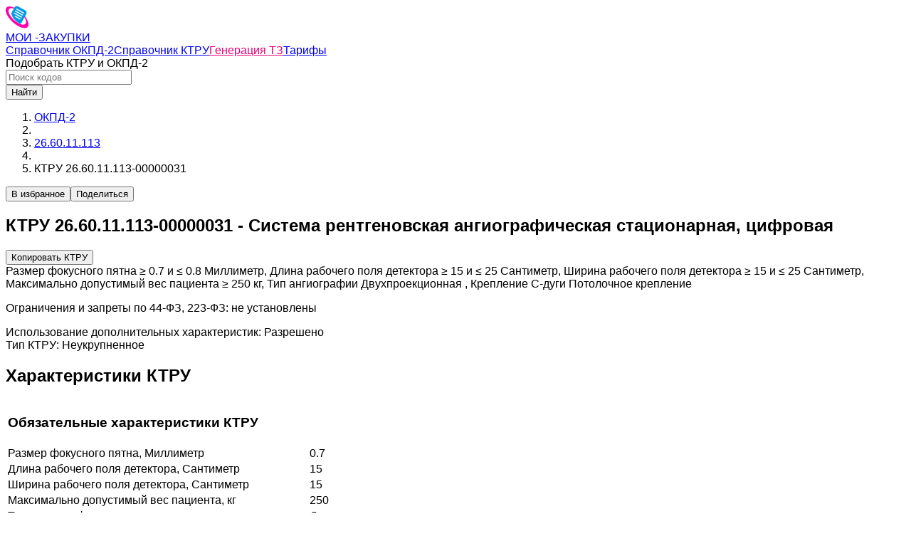

--- FILE ---
content_type: text/html;charset=utf-8
request_url: https://moy-zakupki.ru/ktru/26.60.11.113-00000031/
body_size: 18603
content:
<!DOCTYPE html><html  lang="ru"><head><meta charset="utf-8"><meta name="viewport" content="width=device-width, initial-scale=1"><style id="nuxt-ui-colors">@layer base {
  :root {
  --ui-color-primary-50: var(--color-sky-50, oklch(97.7% 0.013 236.62));
  --ui-color-primary-100: var(--color-sky-100, oklch(95.1% 0.026 236.824));
  --ui-color-primary-200: var(--color-sky-200, oklch(90.1% 0.058 230.902));
  --ui-color-primary-300: var(--color-sky-300, oklch(82.8% 0.111 230.318));
  --ui-color-primary-400: var(--color-sky-400, oklch(74.6% 0.16 232.661));
  --ui-color-primary-500: var(--color-sky-500, oklch(68.5% 0.169 237.323));
  --ui-color-primary-600: var(--color-sky-600, oklch(58.8% 0.158 241.966));
  --ui-color-primary-700: var(--color-sky-700, oklch(50% 0.134 242.749));
  --ui-color-primary-800: var(--color-sky-800, oklch(44.3% 0.11 240.79));
  --ui-color-primary-900: var(--color-sky-900, oklch(39.1% 0.09 240.876));
  --ui-color-primary-950: var(--color-sky-950, oklch(29.3% 0.066 243.157));
  --ui-color-secondary-50: var(--color-blue-50, oklch(97% 0.014 254.604));
  --ui-color-secondary-100: var(--color-blue-100, oklch(93.2% 0.032 255.585));
  --ui-color-secondary-200: var(--color-blue-200, oklch(88.2% 0.059 254.128));
  --ui-color-secondary-300: var(--color-blue-300, oklch(80.9% 0.105 251.813));
  --ui-color-secondary-400: var(--color-blue-400, oklch(70.7% 0.165 254.624));
  --ui-color-secondary-500: var(--color-blue-500, oklch(62.3% 0.214 259.815));
  --ui-color-secondary-600: var(--color-blue-600, oklch(54.6% 0.245 262.881));
  --ui-color-secondary-700: var(--color-blue-700, oklch(48.8% 0.243 264.376));
  --ui-color-secondary-800: var(--color-blue-800, oklch(42.4% 0.199 265.638));
  --ui-color-secondary-900: var(--color-blue-900, oklch(37.9% 0.146 265.522));
  --ui-color-secondary-950: var(--color-blue-950, oklch(28.2% 0.091 267.935));
  --ui-color-success-50: var(--color-green-50, oklch(98.2% 0.018 155.826));
  --ui-color-success-100: var(--color-green-100, oklch(96.2% 0.044 156.743));
  --ui-color-success-200: var(--color-green-200, oklch(92.5% 0.084 155.995));
  --ui-color-success-300: var(--color-green-300, oklch(87.1% 0.15 154.449));
  --ui-color-success-400: var(--color-green-400, oklch(79.2% 0.209 151.711));
  --ui-color-success-500: var(--color-green-500, oklch(72.3% 0.219 149.579));
  --ui-color-success-600: var(--color-green-600, oklch(62.7% 0.194 149.214));
  --ui-color-success-700: var(--color-green-700, oklch(52.7% 0.154 150.069));
  --ui-color-success-800: var(--color-green-800, oklch(44.8% 0.119 151.328));
  --ui-color-success-900: var(--color-green-900, oklch(39.3% 0.095 152.535));
  --ui-color-success-950: var(--color-green-950, oklch(26.6% 0.065 152.934));
  --ui-color-info-50: var(--color-blue-50, oklch(97% 0.014 254.604));
  --ui-color-info-100: var(--color-blue-100, oklch(93.2% 0.032 255.585));
  --ui-color-info-200: var(--color-blue-200, oklch(88.2% 0.059 254.128));
  --ui-color-info-300: var(--color-blue-300, oklch(80.9% 0.105 251.813));
  --ui-color-info-400: var(--color-blue-400, oklch(70.7% 0.165 254.624));
  --ui-color-info-500: var(--color-blue-500, oklch(62.3% 0.214 259.815));
  --ui-color-info-600: var(--color-blue-600, oklch(54.6% 0.245 262.881));
  --ui-color-info-700: var(--color-blue-700, oklch(48.8% 0.243 264.376));
  --ui-color-info-800: var(--color-blue-800, oklch(42.4% 0.199 265.638));
  --ui-color-info-900: var(--color-blue-900, oklch(37.9% 0.146 265.522));
  --ui-color-info-950: var(--color-blue-950, oklch(28.2% 0.091 267.935));
  --ui-color-warning-50: var(--color-yellow-50, oklch(98.7% 0.026 102.212));
  --ui-color-warning-100: var(--color-yellow-100, oklch(97.3% 0.071 103.193));
  --ui-color-warning-200: var(--color-yellow-200, oklch(94.5% 0.129 101.54));
  --ui-color-warning-300: var(--color-yellow-300, oklch(90.5% 0.182 98.111));
  --ui-color-warning-400: var(--color-yellow-400, oklch(85.2% 0.199 91.936));
  --ui-color-warning-500: var(--color-yellow-500, oklch(79.5% 0.184 86.047));
  --ui-color-warning-600: var(--color-yellow-600, oklch(68.1% 0.162 75.834));
  --ui-color-warning-700: var(--color-yellow-700, oklch(55.4% 0.135 66.442));
  --ui-color-warning-800: var(--color-yellow-800, oklch(47.6% 0.114 61.907));
  --ui-color-warning-900: var(--color-yellow-900, oklch(42.1% 0.095 57.708));
  --ui-color-warning-950: var(--color-yellow-950, oklch(28.6% 0.066 53.813));
  --ui-color-error-50: var(--color-red-50, oklch(97.1% 0.013 17.38));
  --ui-color-error-100: var(--color-red-100, oklch(93.6% 0.032 17.717));
  --ui-color-error-200: var(--color-red-200, oklch(88.5% 0.062 18.334));
  --ui-color-error-300: var(--color-red-300, oklch(80.8% 0.114 19.571));
  --ui-color-error-400: var(--color-red-400, oklch(70.4% 0.191 22.216));
  --ui-color-error-500: var(--color-red-500, oklch(63.7% 0.237 25.331));
  --ui-color-error-600: var(--color-red-600, oklch(57.7% 0.245 27.325));
  --ui-color-error-700: var(--color-red-700, oklch(50.5% 0.213 27.518));
  --ui-color-error-800: var(--color-red-800, oklch(44.4% 0.177 26.899));
  --ui-color-error-900: var(--color-red-900, oklch(39.6% 0.141 25.723));
  --ui-color-error-950: var(--color-red-950, oklch(25.8% 0.092 26.042));
  --ui-color-neutral-50: var(--color-slate-50, oklch(98.4% 0.003 247.858));
  --ui-color-neutral-100: var(--color-slate-100, oklch(96.8% 0.007 247.896));
  --ui-color-neutral-200: var(--color-slate-200, oklch(92.9% 0.013 255.508));
  --ui-color-neutral-300: var(--color-slate-300, oklch(86.9% 0.022 252.894));
  --ui-color-neutral-400: var(--color-slate-400, oklch(70.4% 0.04 256.788));
  --ui-color-neutral-500: var(--color-slate-500, oklch(55.4% 0.046 257.417));
  --ui-color-neutral-600: var(--color-slate-600, oklch(44.6% 0.043 257.281));
  --ui-color-neutral-700: var(--color-slate-700, oklch(37.2% 0.044 257.287));
  --ui-color-neutral-800: var(--color-slate-800, oklch(27.9% 0.041 260.031));
  --ui-color-neutral-900: var(--color-slate-900, oklch(20.8% 0.042 265.755));
  --ui-color-neutral-950: var(--color-slate-950, oklch(12.9% 0.042 264.695));
  }
  :root, .light {
  --ui-primary: var(--ui-color-primary-500);
  --ui-secondary: var(--ui-color-secondary-500);
  --ui-success: var(--ui-color-success-500);
  --ui-info: var(--ui-color-info-500);
  --ui-warning: var(--ui-color-warning-500);
  --ui-error: var(--ui-color-error-500);
  }
  .dark {
  --ui-primary: var(--ui-color-primary-400);
  --ui-secondary: var(--ui-color-secondary-400);
  --ui-success: var(--ui-color-success-400);
  --ui-info: var(--ui-color-info-400);
  --ui-warning: var(--ui-color-warning-400);
  --ui-error: var(--ui-color-error-400);
  }
}</style><title>КТРУ 26.60.11.113-00000031 - Система рентгеновская ангиографическая стационарная, цифровая: характеристики и ограничения 44-ФЗ</title><style children="
            /* Critical max-width styles for immediate SSR rendering */
            @media (min-width: 1024px) {
              .lg\:max-w-container {
                max-width: 1440px !important;
              }
              .lg\:px-10 {
                padding-left: 2.5rem !important;
                padding-right: 2.5rem !important;
              }
            }
            .mx-auto {
              margin-left: auto !important;
              margin-right: auto !important;
            }
            .px-5 {
              padding-left: 1.25rem !important;
              padding-right: 1.25rem !important;
            }
          " type="text/css"></style><style>@media(min-width:1024px){.lg\:max-w-container{max-width:1440px!important}}</style><style>.div[data-v-166e688d]{margin-top:-30px;padding-top:40px}.div[data-v-166e688d]:first-of-type{margin-top:0}</style><style>.custom-breadcrumbs li[data-v-7c4a6bca]{box-sizing:unset;padding:4px}.custom-breadcrumbs li[data-v-7c4a6bca]:hover{background-color:#e5e7eb}.text-header[data-v-7c4a6bca]{align-items:center;cursor:pointer;display:flex}.text-header .copy-btn-name[data-v-7c4a6bca]{opacity:0;transition:all .3s}.text-header:hover .copy-btn-name[data-v-7c4a6bca]{opacity:1;transition:all .3s}</style><style>.fade-enter-active,.fade-leave-active{transition:opacity .5s ease}.fade-enter,.fade-leave-to{opacity:0}</style><style>.icon[data-v-6793f565]{bottom:1rem;height:48px;position:fixed;right:31%;width:48px}@media(max-width:1000px){.icon[data-v-6793f565]{right:10%}}</style><link rel="stylesheet" href="/_nuxt/entry.rVJPhDd9.css" crossorigin><link rel="stylesheet" href="/_nuxt/svg-icon.BP8kX_4a.css" crossorigin><link rel="stylesheet" href="/_nuxt/ArrowUpToScroll.ByYpE-z6.css" crossorigin><link rel="stylesheet" href="/_nuxt/Search.DsLfZl14.css" crossorigin><style>@layer components {:where(.i-lucide\:arrow-up-right){display:inline-block;width:1em;height:1em;background-color:currentColor;-webkit-mask-image:var(--svg);mask-image:var(--svg);-webkit-mask-repeat:no-repeat;mask-repeat:no-repeat;-webkit-mask-size:100% 100%;mask-size:100% 100%;--svg:url("data:image/svg+xml,%3Csvg xmlns='http://www.w3.org/2000/svg' viewBox='0 0 24 24' width='24' height='24'%3E%3Cpath fill='none' stroke='black' stroke-linecap='round' stroke-linejoin='round' stroke-width='2' d='M7 7h10v10M7 17L17 7'/%3E%3C/svg%3E")}:where(.i-lucide\:bookmark){display:inline-block;width:1em;height:1em;background-color:currentColor;-webkit-mask-image:var(--svg);mask-image:var(--svg);-webkit-mask-repeat:no-repeat;mask-repeat:no-repeat;-webkit-mask-size:100% 100%;mask-size:100% 100%;--svg:url("data:image/svg+xml,%3Csvg xmlns='http://www.w3.org/2000/svg' viewBox='0 0 24 24' width='24' height='24'%3E%3Cpath fill='none' stroke='black' stroke-linecap='round' stroke-linejoin='round' stroke-width='2' d='m19 21l-7-4l-7 4V5a2 2 0 0 1 2-2h10a2 2 0 0 1 2 2z'/%3E%3C/svg%3E")}:where(.i-lucide\:calendar){display:inline-block;width:1em;height:1em;background-color:currentColor;-webkit-mask-image:var(--svg);mask-image:var(--svg);-webkit-mask-repeat:no-repeat;mask-repeat:no-repeat;-webkit-mask-size:100% 100%;mask-size:100% 100%;--svg:url("data:image/svg+xml,%3Csvg xmlns='http://www.w3.org/2000/svg' viewBox='0 0 24 24' width='24' height='24'%3E%3Cg fill='none' stroke='black' stroke-linecap='round' stroke-linejoin='round' stroke-width='2'%3E%3Cpath d='M8 2v4m8-4v4'/%3E%3Crect width='18' height='18' x='3' y='4' rx='2'/%3E%3Cpath d='M3 10h18'/%3E%3C/g%3E%3C/svg%3E")}:where(.i-lucide\:calendar-check){display:inline-block;width:1em;height:1em;background-color:currentColor;-webkit-mask-image:var(--svg);mask-image:var(--svg);-webkit-mask-repeat:no-repeat;mask-repeat:no-repeat;-webkit-mask-size:100% 100%;mask-size:100% 100%;--svg:url("data:image/svg+xml,%3Csvg xmlns='http://www.w3.org/2000/svg' viewBox='0 0 24 24' width='24' height='24'%3E%3Cg fill='none' stroke='black' stroke-linecap='round' stroke-linejoin='round' stroke-width='2'%3E%3Cpath d='M8 2v4m8-4v4'/%3E%3Crect width='18' height='18' x='3' y='4' rx='2'/%3E%3Cpath d='M3 10h18M9 16l2 2l4-4'/%3E%3C/g%3E%3C/svg%3E")}:where(.i-lucide\:chevron-right){display:inline-block;width:1em;height:1em;background-color:currentColor;-webkit-mask-image:var(--svg);mask-image:var(--svg);-webkit-mask-repeat:no-repeat;mask-repeat:no-repeat;-webkit-mask-size:100% 100%;mask-size:100% 100%;--svg:url("data:image/svg+xml,%3Csvg xmlns='http://www.w3.org/2000/svg' viewBox='0 0 24 24' width='24' height='24'%3E%3Cpath fill='none' stroke='black' stroke-linecap='round' stroke-linejoin='round' stroke-width='2' d='m9 18l6-6l-6-6'/%3E%3C/svg%3E")}:where(.i-lucide\:circle-help){display:inline-block;width:1em;height:1em;background-color:currentColor;-webkit-mask-image:var(--svg);mask-image:var(--svg);-webkit-mask-repeat:no-repeat;mask-repeat:no-repeat;-webkit-mask-size:100% 100%;mask-size:100% 100%;--svg:url("data:image/svg+xml,%3Csvg xmlns='http://www.w3.org/2000/svg' viewBox='0 0 24 24' width='24' height='24'%3E%3Cg fill='none' stroke='black' stroke-linecap='round' stroke-linejoin='round' stroke-width='2'%3E%3Ccircle cx='12' cy='12' r='10'/%3E%3Cpath d='M9.09 9a3 3 0 0 1 5.83 1c0 2-3 3-3 3m.08 4h.01'/%3E%3C/g%3E%3C/svg%3E")}:where(.i-lucide\:copy){display:inline-block;width:1em;height:1em;background-color:currentColor;-webkit-mask-image:var(--svg);mask-image:var(--svg);-webkit-mask-repeat:no-repeat;mask-repeat:no-repeat;-webkit-mask-size:100% 100%;mask-size:100% 100%;--svg:url("data:image/svg+xml,%3Csvg xmlns='http://www.w3.org/2000/svg' viewBox='0 0 24 24' width='24' height='24'%3E%3Cg fill='none' stroke='black' stroke-linecap='round' stroke-linejoin='round' stroke-width='2'%3E%3Crect width='14' height='14' x='8' y='8' rx='2' ry='2'/%3E%3Cpath d='M4 16c-1.1 0-2-.9-2-2V4c0-1.1.9-2 2-2h10c1.1 0 2 .9 2 2'/%3E%3C/g%3E%3C/svg%3E")}:where(.i-lucide\:external-link){display:inline-block;width:1em;height:1em;background-color:currentColor;-webkit-mask-image:var(--svg);mask-image:var(--svg);-webkit-mask-repeat:no-repeat;mask-repeat:no-repeat;-webkit-mask-size:100% 100%;mask-size:100% 100%;--svg:url("data:image/svg+xml,%3Csvg xmlns='http://www.w3.org/2000/svg' viewBox='0 0 24 24' width='24' height='24'%3E%3Cpath fill='none' stroke='black' stroke-linecap='round' stroke-linejoin='round' stroke-width='2' d='M15 3h6v6m-11 5L21 3m-3 10v6a2 2 0 0 1-2 2H5a2 2 0 0 1-2-2V8a2 2 0 0 1 2-2h6'/%3E%3C/svg%3E")}:where(.i-lucide\:folder-tree){display:inline-block;width:1em;height:1em;background-color:currentColor;-webkit-mask-image:var(--svg);mask-image:var(--svg);-webkit-mask-repeat:no-repeat;mask-repeat:no-repeat;-webkit-mask-size:100% 100%;mask-size:100% 100%;--svg:url("data:image/svg+xml,%3Csvg xmlns='http://www.w3.org/2000/svg' viewBox='0 0 24 24' width='24' height='24'%3E%3Cg fill='none' stroke='black' stroke-linecap='round' stroke-linejoin='round' stroke-width='2'%3E%3Cpath d='M20 10a1 1 0 0 0 1-1V6a1 1 0 0 0-1-1h-2.5a1 1 0 0 1-.8-.4l-.9-1.2A1 1 0 0 0 15 3h-2a1 1 0 0 0-1 1v5a1 1 0 0 0 1 1Zm0 11a1 1 0 0 0 1-1v-3a1 1 0 0 0-1-1h-2.9a1 1 0 0 1-.88-.55l-.42-.85a1 1 0 0 0-.92-.6H13a1 1 0 0 0-1 1v5a1 1 0 0 0 1 1ZM3 5a2 2 0 0 0 2 2h3'/%3E%3Cpath d='M3 3v13a2 2 0 0 0 2 2h3'/%3E%3C/g%3E%3C/svg%3E")}:where(.i-lucide\:git-branch){display:inline-block;width:1em;height:1em;background-color:currentColor;-webkit-mask-image:var(--svg);mask-image:var(--svg);-webkit-mask-repeat:no-repeat;mask-repeat:no-repeat;-webkit-mask-size:100% 100%;mask-size:100% 100%;--svg:url("data:image/svg+xml,%3Csvg xmlns='http://www.w3.org/2000/svg' viewBox='0 0 24 24' width='24' height='24'%3E%3Cg fill='none' stroke='black' stroke-linecap='round' stroke-linejoin='round' stroke-width='2'%3E%3Cpath d='M6 3v12'/%3E%3Ccircle cx='18' cy='6' r='3'/%3E%3Ccircle cx='6' cy='18' r='3'/%3E%3Cpath d='M18 9a9 9 0 0 1-9 9'/%3E%3C/g%3E%3C/svg%3E")}:where(.i-lucide\:share-2){display:inline-block;width:1em;height:1em;background-color:currentColor;-webkit-mask-image:var(--svg);mask-image:var(--svg);-webkit-mask-repeat:no-repeat;mask-repeat:no-repeat;-webkit-mask-size:100% 100%;mask-size:100% 100%;--svg:url("data:image/svg+xml,%3Csvg xmlns='http://www.w3.org/2000/svg' viewBox='0 0 24 24' width='24' height='24'%3E%3Cg fill='none' stroke='black' stroke-linecap='round' stroke-linejoin='round' stroke-width='2'%3E%3Ccircle cx='18' cy='5' r='3'/%3E%3Ccircle cx='6' cy='12' r='3'/%3E%3Ccircle cx='18' cy='19' r='3'/%3E%3Cpath d='m8.59 13.51l6.83 3.98m-.01-10.98l-6.82 3.98'/%3E%3C/g%3E%3C/svg%3E")}}</style><link rel="preload" href="/n_app/fonts/NunitoRegular.ttf" as="font" type="font/ttf" crossorigin="anonymous"><link rel="modulepreload" as="script" crossorigin href="/_nuxt/pWmlk18a.js"><link rel="modulepreload" as="script" crossorigin href="/_nuxt/BE3X4YW0.js"><link rel="modulepreload" as="script" crossorigin href="/_nuxt/BJFAh-BI.js"><link rel="modulepreload" as="script" crossorigin href="/_nuxt/B3Lt-3Om.js"><link rel="modulepreload" as="script" crossorigin href="/_nuxt/UL4kYjAp.js"><link rel="modulepreload" as="script" crossorigin href="/_nuxt/B3Q1pqN2.js"><link rel="modulepreload" as="script" crossorigin href="/_nuxt/0ZYcLrZi.js"><link rel="modulepreload" as="script" crossorigin href="/_nuxt/BLSW2TV9.js"><link rel="modulepreload" as="script" crossorigin href="/_nuxt/BFGfPNlt.js"><link rel="modulepreload" as="script" crossorigin href="/_nuxt/DlAUqK2U.js"><link rel="modulepreload" as="script" crossorigin href="/_nuxt/BqNQIOYb.js"><link rel="modulepreload" as="script" crossorigin href="/_nuxt/TT6VAjak.js"><link rel="modulepreload" as="script" crossorigin href="/_nuxt/CrCpmPRm.js"><link rel="modulepreload" as="script" crossorigin href="/_nuxt/ChqnFrn2.js"><link rel="modulepreload" as="script" crossorigin href="/_nuxt/BG-oW8He.js"><link rel="modulepreload" as="script" crossorigin href="/_nuxt/CUDLyxY_.js"><link rel="modulepreload" as="script" crossorigin href="/_nuxt/B9rwLiTe.js"><link rel="modulepreload" as="script" crossorigin href="/_nuxt/CTN2SVJ9.js"><link rel="modulepreload" as="script" crossorigin href="/_nuxt/gHtTj05X.js"><link rel="modulepreload" as="script" crossorigin href="/_nuxt/BwVPEjMW.js"><link rel="modulepreload" as="script" crossorigin href="/_nuxt/DunaSbB-.js"><link rel="modulepreload" as="script" crossorigin href="/_nuxt/BZ1S616m.js"><link rel="modulepreload" as="script" crossorigin href="/_nuxt/CDlaUZ63.js"><link rel="modulepreload" as="script" crossorigin href="/_nuxt/CdKW_0O0.js"><link rel="modulepreload" as="script" crossorigin href="/_nuxt/DpUZwkGf.js"><link rel="modulepreload" as="script" crossorigin href="/_nuxt/D9gTJO_F.js"><link rel="modulepreload" as="script" crossorigin href="/_nuxt/DeYzUJbm.js"><link rel="modulepreload" as="script" crossorigin href="/_nuxt/a2AObhFj.js"><link rel="modulepreload" as="script" crossorigin href="/_nuxt/BmwGlRJI.js"><link rel="modulepreload" as="script" crossorigin href="/_nuxt/CB1NPFWu.js"><link rel="modulepreload" as="script" crossorigin href="/_nuxt/D66i3cau.js"><link rel="modulepreload" as="script" crossorigin href="/_nuxt/DNSaX4uN.js"><link rel="modulepreload" as="script" crossorigin href="/_nuxt/rdpt59Fm.js"><link rel="modulepreload" as="script" crossorigin href="/_nuxt/BIW2nfaK.js"><link rel="modulepreload" as="script" crossorigin href="/_nuxt/CoApJlY6.js"><link rel="modulepreload" as="script" crossorigin href="/_nuxt/C8A62k3j.js"><link rel="modulepreload" as="script" crossorigin href="/_nuxt/C99IiUt_.js"><link rel="modulepreload" as="script" crossorigin href="/_nuxt/Dl-UPR0U.js"><link rel="modulepreload" as="script" crossorigin href="/_nuxt/BYceSUXd.js"><link rel="modulepreload" as="script" crossorigin href="/_nuxt/Dyt9DK4D.js"><link rel="modulepreload" as="script" crossorigin href="/_nuxt/Nyusy_KY.js"><link rel="modulepreload" as="script" crossorigin href="/_nuxt/D2PZ-Omv.js"><link rel="modulepreload" as="script" crossorigin href="/_nuxt/C9tbI1ng.js"><link rel="modulepreload" as="script" crossorigin href="/_nuxt/DTAJY_U1.js"><link rel="modulepreload" as="script" crossorigin href="/_nuxt/DpC5i-Qf.js"><link rel="modulepreload" as="script" crossorigin href="/_nuxt/DMQM940j.js"><link rel="modulepreload" as="script" crossorigin href="/_nuxt/Bz09wOkw.js"><link rel="modulepreload" as="script" crossorigin href="/_nuxt/DUKyN9Lm.js"><link rel="modulepreload" as="script" crossorigin href="/_nuxt/CG6Q4-IF.js"><link rel="modulepreload" as="script" crossorigin href="/_nuxt/qsptnpsd.js"><link rel="modulepreload" as="script" crossorigin href="/_nuxt/LlozCj4q.js"><link rel="modulepreload" as="script" crossorigin href="/_nuxt/BqsdS4yX.js"><link rel="modulepreload" as="script" crossorigin href="/_nuxt/avZIOwVE.js"><link rel="modulepreload" as="script" crossorigin href="/_nuxt/DPVWcNhU.js"><link rel="modulepreload" as="script" crossorigin href="/_nuxt/DYJfAf-e.js"><link rel="modulepreload" as="script" crossorigin href="/_nuxt/D0aGWHtz.js"><link rel="preload" as="fetch" fetchpriority="low" crossorigin="anonymous" href="/_nuxt/builds/meta/2aa3b2fa-44da-4704-a373-6a8b1a35f5d2.json"><meta property="og:site_name" content="moy-zakupki.ru"><meta property="og:type" content="website"><meta property="og:image" content="https://cdn.moy-zakupki.ru/cdn-assets/images/og_image.png"><meta name="apple-mobile-web-app-title" content="Мои-Закупки"><meta name="application-name" content="Мои-Закупки"><meta name="msapplication-TileColor" content="#da532c"><meta name="theme-color" content="#ffffff"><link rel="icon" type="image/png" href="/favicon.png"><link rel="apple-touch-icon" sizes="180x180" href="/n_app/icons/apple-touch-icon.png"><link rel="icon" type="image/png" sizes="32x32" href="/n_app/icons/favicon-32x32.png"><link rel="icon" type="image/png" sizes="16x16" href="/n_app/icons/favicon-16x16.png"><link rel="mask-icon" color="#0092f8" href="https://cdn.moy-zakupki.ru/cdn-assets/icons/safari-pinned-tab.svg"><link rel="manifest" href="/n_app/manifests/manifest.json"><meta property="og:title" content="КТРУ 26.60.11.113-00000031 - Система рентгеновская ангиографическая стационарная, цифровая: характеристики и ограничения 44-ФЗ"><meta name="description" content="Подробное описание кода КТРУ 26.60.11.113-00000031 для Система рентгеновская ангиографическая стационарная, цифровая: Размер фокусного пятна: ≥ 0.7 и ≤ 0.8 Миллиметр, Длина рабочего поля детектора: ≥ 15 и ≤ 25 Сантиметр, Ширина рабочего поля детектора: ≥ 15 и ≤ 25 Сантиметр, Максимально допустимый вес пациента: ≥ 250 Килограмм, Тип ангиографии: Двухпроекционная, Крепление С-дуги: Потолочное крепление обязательные и необязательные характеристики, ограничения и запреты по 44‑ФЗ, структура и последние изменения 2025."><meta property="og:description" content="Подробное описание кода КТРУ 26.60.11.113-00000031 для Система рентгеновская ангиографическая стационарная, цифровая: Размер фокусного пятна: ≥ 0.7 и ≤ 0.8 Миллиметр, Длина рабочего поля детектора: ≥ 15 и ≤ 25 Сантиметр, Ширина рабочего поля детектора: ≥ 15 и ≤ 25 Сантиметр, Максимально допустимый вес пациента: ≥ 250 Килограмм, Тип ангиографии: Двухпроекционная, Крепление С-дуги: Потолочное крепление обязательные и необязательные характеристики, ограничения и запреты по 44‑ФЗ, структура и последние изменения 2025."><meta property="og:url" content="https://moy-zakupki.ru/ktru/26.60.11.113-00000031/"><meta name="robots" content="none"><script type="application/ld+json" children="{&quot;@context&quot;:&quot;https://schema.org&quot;,&quot;@type&quot;:&quot;BreadcrumbList&quot;,&quot;itemListElement&quot;:[{&quot;@type&quot;:&quot;ListItem&quot;,&quot;position&quot;:1,&quot;name&quot;:&quot;ОКПД-2&quot;,&quot;item&quot;:&quot;https://moy-zakupki.ru/okpd-2/&quot;},{&quot;@type&quot;:&quot;ListItem&quot;,&quot;position&quot;:2,&quot;name&quot;:&quot;26.60.11.113&quot;,&quot;item&quot;:&quot;https://moy-zakupki.ru/okpd-2/26.60.11.113/&quot;},{&quot;@type&quot;:&quot;ListItem&quot;,&quot;position&quot;:3,&quot;name&quot;:&quot;26.60.11.110&quot;,&quot;item&quot;:&quot;https://moy-zakupki.ru/okpd-2/26.60.11.110/&quot;},{&quot;@type&quot;:&quot;ListItem&quot;,&quot;position&quot;:4,&quot;name&quot;:&quot;26.60.11&quot;,&quot;item&quot;:&quot;https://moy-zakupki.ru/okpd-2/26.60.11/&quot;},{&quot;@type&quot;:&quot;ListItem&quot;,&quot;position&quot;:5,&quot;name&quot;:&quot;26.60.1&quot;,&quot;item&quot;:&quot;https://moy-zakupki.ru/okpd-2/26.60.1/&quot;},{&quot;@type&quot;:&quot;ListItem&quot;,&quot;position&quot;:6,&quot;name&quot;:&quot;26.60&quot;,&quot;item&quot;:&quot;https://moy-zakupki.ru/okpd-2/26.60/&quot;},{&quot;@type&quot;:&quot;ListItem&quot;,&quot;position&quot;:7,&quot;name&quot;:&quot;26.6&quot;,&quot;item&quot;:&quot;https://moy-zakupki.ru/okpd-2/26.6/&quot;},{&quot;@type&quot;:&quot;ListItem&quot;,&quot;position&quot;:8,&quot;name&quot;:&quot;26&quot;,&quot;item&quot;:&quot;https://moy-zakupki.ru/okpd-2/26/&quot;},{&quot;@type&quot;:&quot;ListItem&quot;,&quot;position&quot;:9,&quot;name&quot;:&quot;C&quot;,&quot;item&quot;:&quot;https://moy-zakupki.ru/okpd-2/C/&quot;},{&quot;@type&quot;:&quot;ListItem&quot;,&quot;position&quot;:10,&quot;name&quot;:&quot;КТРУ 26.60.11.113-00000031&quot;}]}"></script><script type="application/ld+json" children="{&quot;@context&quot;:&quot;https://schema.org&quot;,&quot;@type&quot;:&quot;Dataset&quot;,&quot;name&quot;:&quot;История версий КТРУ 26.60.11.113-00000031&quot;,&quot;description&quot;:&quot;4 версий КТРУ \&quot;Система рентгеновская ангиографическая стационарная, цифровая\&quot; с 10.03.2020 по 09.02.2023. Актуальная версия 4 содержит 6 характеристик.&quot;,&quot;url&quot;:&quot;https://moy-zakupki.ru/ktru/26.60.11.113-00000031/#history&quot;,&quot;keywords&quot;:[&quot;КТРУ&quot;,&quot;26.60.11.113-00000031&quot;,&quot;история версий&quot;,&quot;характеристики&quot;,&quot;44-ФЗ&quot;,&quot;госзакупки&quot;],&quot;temporalCoverage&quot;:&quot;2020-03-10T08:50:58Z/2023-02-09T16:21:53Z&quot;,&quot;version&quot;:&quot;4&quot;,&quot;dateModified&quot;:&quot;2023-02-09T16:21:53Z&quot;,&quot;datePublished&quot;:&quot;2020-03-10T08:50:58Z&quot;,&quot;hasPart&quot;:[{&quot;@type&quot;:&quot;Dataset&quot;,&quot;name&quot;:&quot;КТРУ 26.60.11.113-00000031 версия 4&quot;,&quot;version&quot;:&quot;4&quot;,&quot;datePublished&quot;:&quot;2023-02-09T16:21:53Z&quot;,&quot;description&quot;:&quot;Версия 4: Исключено из КТРУ, 6 характеристик&quot;,&quot;url&quot;:&quot;https://moy-zakupki.ru/ktru/26.60.11.113-00000031/&quot;},{&quot;@type&quot;:&quot;Dataset&quot;,&quot;name&quot;:&quot;КТРУ 26.60.11.113-00000031 версия 3&quot;,&quot;version&quot;:&quot;3&quot;,&quot;datePublished&quot;:&quot;2022-07-19T12:20:55Z&quot;,&quot;description&quot;:&quot;Версия 3: Недействительно, 6 характеристик&quot;,&quot;url&quot;:&quot;https://moy-zakupki.ru/ktru/26.60.11.113-00000031/?version=3&quot;},{&quot;@type&quot;:&quot;Dataset&quot;,&quot;name&quot;:&quot;КТРУ 26.60.11.113-00000031 версия 2&quot;,&quot;version&quot;:&quot;2&quot;,&quot;datePublished&quot;:&quot;2020-09-14T06:59:11Z&quot;,&quot;description&quot;:&quot;Версия 2: Недействительно, 6 характеристик&quot;,&quot;url&quot;:&quot;https://moy-zakupki.ru/ktru/26.60.11.113-00000031/?version=2&quot;},{&quot;@type&quot;:&quot;Dataset&quot;,&quot;name&quot;:&quot;КТРУ 26.60.11.113-00000031 версия 1&quot;,&quot;version&quot;:&quot;1&quot;,&quot;datePublished&quot;:&quot;2020-03-10T08:50:58Z&quot;,&quot;description&quot;:&quot;Версия 1: Недействительно, 6 характеристик&quot;,&quot;url&quot;:&quot;https://moy-zakupki.ru/ktru/26.60.11.113-00000031/?version=1&quot;}]}"></script><script type="application/ld+json">{"@context":"https://schema.org","@type":"Dataset","name":"Система рентгеновская ангиографическая стационарная, цифровая","description":"Позиция каталога товаров, работ, услуг (КТРУ): Система рентгеновская ангиографическая стационарная, цифровая","identifier":"26.60.11.113-00000031","url":"https://moy-zakupki.ru/ktru/26.60.11.113-00000031/","isBasedOn":"https://zakupki.gov.ru/epz/ktru/ktruCard/commonInfo.html?itemId=26.60.11.113-00000031","publisher":{"@type":"Organization","name":"Министерство финансов Российской Федерации","url":"https://zakupki.gov.ru"},"distribution":{"@type":"DataDownload","contentUrl":"https://zakupki.gov.ru/epz/ktru/ktruCard/commonInfo.html?itemId=26.60.11.113-00000031","encodingFormat":"text/html"},"version":"4","dateModified":"2023-02-09","temporalCoverage":"2022-12-31/..","keywords":["Медицинские изделия"]}</script><script type="module" src="/_nuxt/pWmlk18a.js" crossorigin></script><script>"use strict";(()=>{const t=window,e=document.documentElement,c=["dark","light"],n=getStorageValue("localStorage","nuxt-color-mode")||"system";let i=n==="system"?u():n;const r=e.getAttribute("data-color-mode-forced");r&&(i=r),l(i),t["__NUXT_COLOR_MODE__"]={preference:n,value:i,getColorScheme:u,addColorScheme:l,removeColorScheme:d};function l(o){const s=""+o+"",a="";e.classList?e.classList.add(s):e.className+=" "+s,a&&e.setAttribute("data-"+a,o)}function d(o){const s=""+o+"",a="";e.classList?e.classList.remove(s):e.className=e.className.replace(new RegExp(s,"g"),""),a&&e.removeAttribute("data-"+a)}function f(o){return t.matchMedia("(prefers-color-scheme"+o+")")}function u(){if(t.matchMedia&&f("").media!=="not all"){for(const o of c)if(f(":"+o).matches)return o}return"light"}})();function getStorageValue(t,e){switch(t){case"localStorage":return window.localStorage.getItem(e);case"sessionStorage":return window.sessionStorage.getItem(e);case"cookie":return getCookie(e);default:return null}}function getCookie(t){const c=("; "+window.document.cookie).split("; "+t+"=");if(c.length===2)return c.pop()?.split(";").shift()}</script></head><body><div id="__nuxt" class="isolate"><!--[--><!--[--><!--[--><!--[--><!--[--><div class="min-h-screen flex flex-col"><header class="sticky inset-x-0 top-0 z-40 bg-default drop-shadow-md"><div class="mx-auto lg:max-w-container lg:px-10 px-5 flex w-full items-center justify-between h-16"><!--[--><div class="flex"><!----><a href="/" class="flex items-center"><img class="lg:h-8 h-7" width="32" height="32" src="https://cdn.moy-zakupki.ru/cdn-assets/images/logos/v-logo-small.png" alt="Логотип Мои-Закупки"><div class="lg:flex hidden ml-3 text-sky-500 text-base font-bold"><span class="text-[#e61d92]">МОИ</span> -ЗАКУПКИ </div></a></div><!--[--><nav class="hidden lg:flex md:gap-x-9 font-bold text-sm"><!--[--><a href="/okpd-2/" style="" class="text-sm hover:text-highlighted"><!--[-->Справочник ОКПД-2<!--]--></a><a href="/ktru/" style="" class="text-sm hover:text-highlighted"><!--[-->Справочник КТРУ<!--]--></a><a href="/tekhzadanie/" style="color:#e60278;" class="text-sm hover:text-highlighted"><!--[-->Генерация ТЗ<!--]--></a><a href="/pricing/" style="" class="text-sm hover:text-highlighted"><!--[-->Тарифы<!--]--></a><!--]--></nav><!--[--><!----><!--v-if--><!--]--><!--]--><div class="flex items-center gap-4"><span></span><span></span></div><!--]--></div></header><main class="flex-1"><!--[--><div><div class="mb-5"><div class="flex justify-center bg-[#0e1724] sm:px-0"><div class="mx-auto lg:max-w-container lg:px-10 px-5 flex flex-col grow"><!--[--><div class="py-6 sm:flex items-center transition-all duration-500"><div class="items-end w-full transition lg:flex"><div class="w-full"><div class="text-white text-lg sm:text-2xl lg:text-3xl mb-2">Подобрать КТРУ и ОКПД-2</div><form id="v-0-0-0-0-0" class="flex gap-2 items-stretch w-full"><!--[--><!--[--><!--[--><!----><div class="relative inline-flex items-center h-full w-full"><input type="text" value placeholder="Поиск кодов" class="w-full rounded-md border-0 appearance-none placeholder:text-dimmed focus:outline-none disabled:cursor-not-allowed disabled:opacity-75 transition-colors gap-2 text-highlighted bg-default ring ring-inset ring-accented focus-visible:ring-2 focus-visible:ring-inset focus-visible:ring-primary py-4 text-lg px-4" autocomplete="off"><!--[--><!--]--><!----><!----></div><!--v-if--><!--]--><!--]--><!--[--><!--[--><button type="submit" class="font-medium disabled:cursor-not-allowed aria-disabled:cursor-not-allowed disabled:opacity-75 aria-disabled:opacity-75 transition-colors gap-2 text-inverted bg-primary hover:bg-primary/75 active:bg-primary/75 disabled:bg-primary aria-disabled:bg-primary focus-visible:outline-2 focus-visible:outline-offset-2 focus-visible:outline-primary py-4 text-lg px-8 flex items-center justify-center rounded-lg shrink-0"><!--[--><!--[--><!----><!--]--><!--[--> Найти <!--]--><!--[--><!----><!--]--><!--]--></button><!--]--><!--]--><!--]--></form></div></div></div><!--]--></div></div><div class="mx-auto lg:max-w-container lg:px-10 px-5" style="display:none;"><!--[--><div dir="ltr" data-orientation="horizontal" class="flex items-center gap-2 flex-col 2xl:w-3/4 lg:w-2/3 top-12 bg-default"><!--[--><div class="relative flex p-1 group w-full mb-6 border-b border-muted" tabindex="-1" data-orientation="horizontal" dir="ltr" style="outline:none;" role="tablist" aria-orientation="horizontal"><!--[--><!--v-if--><!--[--><!--]--><!--[--><button class="group relative inline-flex items-center min-w-0 data-[state=inactive]:text-muted hover:data-[state=inactive]:not-disabled:text-default font-medium rounded-md disabled:cursor-not-allowed disabled:opacity-75 transition-colors focus:outline-none justify-center px-3 py-1.5 text-sm gap-1.5 data-[state=active]:text-primary focus-visible:ring-2 focus-visible:ring-inset focus-visible:ring-primary" data-reka-collection-item tabindex="-1" data-orientation="horizontal" data-active id="reka-tabs-v-0-0-0-0-1-trigger-description" role="tab" type="button" aria-selected="true" aria-controls="reka-tabs-v-0-0-0-0-1-content-description" data-state="active"><!--[--><!--[--><!----><!--]--><span class="truncate"><!--[-->Описание<!--]--></span><!--[--><!----><!--]--><!--]--></button><button class="group relative inline-flex items-center min-w-0 data-[state=inactive]:text-muted hover:data-[state=inactive]:not-disabled:text-default font-medium rounded-md disabled:cursor-not-allowed disabled:opacity-75 transition-colors focus:outline-none justify-center px-3 py-1.5 text-sm gap-1.5 data-[state=active]:text-primary focus-visible:ring-2 focus-visible:ring-inset focus-visible:ring-primary" data-reka-collection-item tabindex="-1" data-orientation="horizontal" id="reka-tabs-v-0-0-0-0-1-trigger-characteristics" role="tab" type="button" aria-selected="false" aria-controls="reka-tabs-v-0-0-0-0-1-content-characteristics" data-state="inactive"><!--[--><!--[--><!----><!--]--><span class="truncate"><!--[-->Характеристики<!--]--></span><!--[--><!----><!--]--><!--]--></button><button class="group relative inline-flex items-center min-w-0 data-[state=inactive]:text-muted hover:data-[state=inactive]:not-disabled:text-default font-medium rounded-md disabled:cursor-not-allowed disabled:opacity-75 transition-colors focus:outline-none justify-center px-3 py-1.5 text-sm gap-1.5 data-[state=active]:text-primary focus-visible:ring-2 focus-visible:ring-inset focus-visible:ring-primary" data-reka-collection-item tabindex="-1" data-orientation="horizontal" id="reka-tabs-v-0-0-0-0-1-trigger-limitations" role="tab" type="button" aria-selected="false" aria-controls="reka-tabs-v-0-0-0-0-1-content-limitations" data-state="inactive"><!--[--><!--[--><!----><!--]--><span class="truncate"><!--[-->Нормативные акты<!--]--></span><!--[--><!----><!--]--><!--]--></button><button class="group relative inline-flex items-center min-w-0 data-[state=inactive]:text-muted hover:data-[state=inactive]:not-disabled:text-default font-medium rounded-md disabled:cursor-not-allowed disabled:opacity-75 transition-colors focus:outline-none justify-center px-3 py-1.5 text-sm gap-1.5 data-[state=active]:text-primary focus-visible:ring-2 focus-visible:ring-inset focus-visible:ring-primary" data-reka-collection-item tabindex="-1" data-orientation="horizontal" id="reka-tabs-v-0-0-0-0-1-trigger-structure" role="tab" type="button" aria-selected="false" aria-controls="reka-tabs-v-0-0-0-0-1-content-structure" data-state="inactive"><!--[--><!--[--><!----><!--]--><span class="truncate"><!--[-->Структура<!--]--></span><!--[--><!----><!--]--><!--]--></button><button class="group relative inline-flex items-center min-w-0 data-[state=inactive]:text-muted hover:data-[state=inactive]:not-disabled:text-default font-medium rounded-md disabled:cursor-not-allowed disabled:opacity-75 transition-colors focus:outline-none justify-center px-3 py-1.5 text-sm gap-1.5 data-[state=active]:text-primary focus-visible:ring-2 focus-visible:ring-inset focus-visible:ring-primary" data-reka-collection-item tabindex="-1" data-orientation="horizontal" id="reka-tabs-v-0-0-0-0-1-trigger-history" role="tab" type="button" aria-selected="false" aria-controls="reka-tabs-v-0-0-0-0-1-content-history" data-state="inactive"><!--[--><!--[--><!----><!--]--><span class="truncate"><!--[-->История версий<!--]--></span><!--[--><!----><!--]--><!--]--></button><button class="group relative inline-flex items-center min-w-0 data-[state=inactive]:text-muted hover:data-[state=inactive]:not-disabled:text-default font-medium rounded-md disabled:cursor-not-allowed disabled:opacity-75 transition-colors focus:outline-none justify-center px-3 py-1.5 text-sm gap-1.5 data-[state=active]:text-primary focus-visible:ring-2 focus-visible:ring-inset focus-visible:ring-primary" data-reka-collection-item tabindex="-1" data-orientation="horizontal" id="reka-tabs-v-0-0-0-0-1-trigger-official-data" role="tab" type="button" aria-selected="false" aria-controls="reka-tabs-v-0-0-0-0-1-content-official-data" data-state="inactive"><!--[--><!--[--><!----><!--]--><span class="truncate"><!--[-->Официальные данные<!--]--></span><!--[--><!----><!--]--><!--]--></button><!--]--><!--[--><!--]--><!--]--></div><!----><!--]--></div><!--]--></div></div><!--[--><div data-v-7c4a6bca><main class="flex lg:flex-row justify-between flex-col w-full mt-2 mx-auto lg:max-w-container lg:px-10 px-5" data-v-7c4a6bca><section class="order-last lg:order-first lg:w-2/3 w-full flex flex-col"><!--[--><div class="flex lg:justify-between mb-3 xl:flex-row flex-col" data-v-7c4a6bca><nav aria-label="breadcrumb" class="relative min-w-0 overflow-x-auto xl:mb-0 mb-3 hidden md:block" data-v-7c4a6bca><ol class="flex items-center gap-1.5"><!--[--><!--[--><li class="flex min-w-0"><!--[--><a href="/okpd-2/" class="group relative flex items-center gap-1.5 text-sm min-w-0 focus-visible:outline-primary text-muted font-medium hover:text-default transition-colors"><!--[--><!--[--><!--[--><!----><!--]--><span class="truncate"><!--[-->ОКПД-2<!--]--></span><!--[--><!--]--><!--]--><!--]--></a><!--]--></li><li role="presentation" aria-hidden="true" class="flex"><!--[--><span class="iconify i-lucide:chevron-right shrink-0 size-5 text-muted" aria-hidden="true" style=""></span><!--]--></li><!--]--><!--[--><li class="flex min-w-0"><!--[--><a href="/okpd-2/26.60.11.113/" class="group relative flex items-center gap-1.5 text-sm min-w-0 focus-visible:outline-primary text-muted font-medium hover:text-default transition-colors"><!--[--><!--[--><!--[--><!----><!--]--><span class="truncate"><!--[-->26.60.11.113<!--]--></span><!--[--><!--]--><!--]--><!--]--></a><!--]--></li><li role="presentation" aria-hidden="true" class="flex"><!--[--><span class="iconify i-lucide:chevron-right shrink-0 size-5 text-muted" aria-hidden="true" style=""></span><!--]--></li><!--]--><!--[--><li class="flex min-w-0"><!--[--><!--[--><span class="group relative flex items-center gap-1.5 text-sm min-w-0 focus-visible:outline-primary text-primary font-semibold"><!--[--><!--[--><!--[--><!----><!--]--><span class="truncate"><!--[-->КТРУ 26.60.11.113-00000031<!--]--></span><!--[--><!--]--><!--]--><!--]--></span><!--]--><!--]--></li><!----><!--]--><!--]--></ol></nav><div class="flex flex-row md:items-center gap-4 text-base" data-v-7c4a6bca><!--[--><!--[--><button type="button" title="Добавить в избранное" data-v-7c4a6bca class="rounded-md font-medium inline-flex items-center disabled:cursor-not-allowed aria-disabled:cursor-not-allowed disabled:opacity-75 aria-disabled:opacity-75 transition-colors px-2.5 py-1.5 text-sm gap-1.5 text-default hover:bg-elevated active:bg-elevated focus:outline-none focus-visible:bg-elevated hover:disabled:bg-transparent dark:hover:disabled:bg-transparent hover:aria-disabled:bg-transparent dark:hover:aria-disabled:bg-transparent"><!--[--><!--[--><span class="iconify i-lucide:bookmark shrink-0 size-5" aria-hidden="true" style=""></span><!--]--><!--[--> В избранное <!--]--><!--[--><!----><!--]--><!--]--></button><!--]--><!--]--><!--[--><!--[--><!--[--><!--[--><!--[--><button type="button" id="reka-dropdown-menu-trigger-v-0-0-0-0-8" aria-haspopup="menu" aria-expanded="false" data-state="closed" class="rounded-md font-medium inline-flex items-center disabled:cursor-not-allowed aria-disabled:cursor-not-allowed disabled:opacity-75 aria-disabled:opacity-75 transition-colors px-2.5 py-1.5 text-sm gap-1.5 text-default hover:bg-elevated active:bg-elevated focus:outline-none focus-visible:bg-elevated hover:disabled:bg-transparent dark:hover:disabled:bg-transparent hover:aria-disabled:bg-transparent dark:hover:aria-disabled:bg-transparent"><!--[--><!--[--><!----><!--]--><!--[--> Поделиться <!--]--><!--[--><span class="iconify i-lucide:share-2 shrink-0 size-5" aria-hidden="true" style=""></span><!--]--><!--]--></button><!--]--><!--]--><!--[--><!----><!--v-if--><!--]--><!--]--><!--]--><!--]--></div></div><!----><div itemscope itemtype="https://schema.org/Product" data-v-7c4a6bca><span itemprop="productID" style="display:none;" data-v-7c4a6bca>KTRU:26.60.11.113-00000031</span><span itemprop="gtin13" style="display:none;" data-v-7c4a6bca>2660111130000</span><div itemprop="category" itemscope itemtype="https://schema.org/DefinedTerm" style="display:none;" data-v-7c4a6bca><span itemprop="name" data-v-7c4a6bca>Система рентгеновская ангиографическая стационарная, цифровая</span><span itemprop="termCode" data-v-7c4a6bca>26.60.11.113-00000031</span><a itemprop="inDefinedTermSet" href="https://moy-zakupki.ru/ktru/" data-v-7c4a6bca>КТРУ</a><a itemprop="url" href="https://moy-zakupki.ru/ktru/26.60.11.113-00000031/" data-v-7c4a6bca>26.60.11.113-00000031</a></div><div itemprop="category" itemscope itemtype="https://schema.org/DefinedTerm" style="display:none;" data-v-7c4a6bca><span itemprop="name" data-v-7c4a6bca>ПРОДУКЦИЯ ОБРАБАТЫВАЮЩИХ ПРОИЗВОДСТВ</span><span itemprop="termCode" data-v-7c4a6bca>C</span><a itemprop="inDefinedTermSet" href="https://moy-zakupki.ru/okpd-2/" data-v-7c4a6bca>ОКПД-2</a><a itemprop="url" href="https://moy-zakupki.ru/okpd-2/C/" data-v-7c4a6bca>C</a></div><!----><header class="pb-5" data-v-7c4a6bca><div class="flex md:flex-row flex-col md:items-center gap-x-10" data-v-7c4a6bca><div class="cursor-text mb-1 relative" tabindex="0" role="button" data-v-7c4a6bca><h1 itemprop="name" id="description" class="line-clamp-unset text-2xl font-bold transition" data-v-7c4a6bca> КТРУ 26.60.11.113-00000031 - Система рентгеновская ангиографическая стационарная, цифровая</h1><!----></div><!--[--><!--[--><button type="button" data-v-7c4a6bca class="rounded-md font-medium inline-flex items-center disabled:cursor-not-allowed aria-disabled:cursor-not-allowed disabled:opacity-75 aria-disabled:opacity-75 transition-colors text-sm gap-1.5 text-default hover:bg-elevated active:bg-elevated focus:outline-none focus-visible:bg-elevated hover:disabled:bg-transparent dark:hover:disabled:bg-transparent hover:aria-disabled:bg-transparent dark:hover:aria-disabled:bg-transparent p-1.5 copy-btn-name"><!--[--><!--[--><span class="iconify i-lucide:copy shrink-0 size-5" aria-hidden="true" style=""></span><!--]--><!--[--><span class="md:hidden block" data-v-7c4a6bca> Копировать КТРУ </span><!--]--><!--[--><!----><!--]--><!--]--></button><!--]--><!--]--></div><div itemprop="description" class="text-lg mb-4" data-v-7c4a6bca>Размер фокусного пятна ≥ 0.7 и ≤ 0.8 Миллиметр, Длина рабочего поля детектора ≥ 15 и ≤ 25 Сантиметр, Ширина рабочего поля детектора ≥ 15 и ≤ 25 Сантиметр, Максимально допустимый вес пациента ≥ 250 кг, Тип ангиографии Двухпроекционная , Крепление С-дуги Потолочное крепление </div><p class="lg:text-lg text-base text-muted flex flex-col gap-y-3" data-v-7c4a6bca><!--[--><p class="text-muted hover:cursor-pointer" data-v-7c4a6bca> Ограничения и запреты по 44-ФЗ, 223-ФЗ: не установлены </p><!----><!----><div data-v-7c4a6bca><div data-v-7c4a6bca> Использование дополнительных характеристик: Разрешено </div></div><div class="flex items-center gap-x-1" data-v-7c4a6bca><span data-v-7c4a6bca>Тип КТРУ: Неукрупненное</span><!--[--><!--[--><span class="iconify i-lucide:circle-help w-5 h-5 ml-1 cursor-help text-muted" aria-hidden="true" style="" data-state="closed" data-grace-area-trigger data-v-7c4a6bca></span><!----><!--v-if--><!--]--><!--]--></div><!--]--></p></header><!--[--><div class="flex flex-col gap-y-5 mb-10" data-v-166e688d><!----><!--[--><article><!----><div class="flex flex-col mb-5 bg-default"><h2 id="characteristics" class="lg:text-xl text-lg font-bold text-highlighted mb-3"> Характеристики КТРУ </h2><!----></div><!--[--><!--[--><!----><!--]--><!--[--><div itemprop="additionalProperty" itemscope itemtype="https://schema.org/PropertyValue" style="display:none;"><span itemprop="propertyID">размер_фокусного_пятна</span><span itemprop="name">Размер фокусного пятна</span><a itemprop="additionalType" href="http://schema.org/requiredProperty">обязательная</a><!--[--><span itemprop="value"></span><!--]--><!--[--><span itemprop="unitCode">MMT</span><span itemprop="unitText">Миллиметр</span><!--]--></div><!--]--><!--[--><div itemprop="additionalProperty" itemscope itemtype="https://schema.org/PropertyValue" style="display:none;"><span itemprop="propertyID">длина_рабочего_поля_детектора</span><span itemprop="name">Длина рабочего поля детектора</span><a itemprop="additionalType" href="http://schema.org/requiredProperty">обязательная</a><!--[--><span itemprop="value"></span><!--]--><!--[--><span itemprop="unitCode">CMT</span><span itemprop="unitText">Сантиметр</span><!--]--></div><!--]--><!--[--><div itemprop="additionalProperty" itemscope itemtype="https://schema.org/PropertyValue" style="display:none;"><span itemprop="propertyID">ширина_рабочего_поля_детектора</span><span itemprop="name">Ширина рабочего поля детектора</span><a itemprop="additionalType" href="http://schema.org/requiredProperty">обязательная</a><!--[--><span itemprop="value"></span><!--]--><!--[--><span itemprop="unitCode">CMT</span><span itemprop="unitText">Сантиметр</span><!--]--></div><!--]--><!--[--><div itemprop="additionalProperty" itemscope itemtype="https://schema.org/PropertyValue" style="display:none;"><span itemprop="propertyID">максимально_допустимый_вес_пациента</span><span itemprop="name">Максимально допустимый вес пациента</span><a itemprop="additionalType" href="http://schema.org/requiredProperty">обязательная</a><!--[--><span itemprop="value"></span><!--]--><!--[--><span itemprop="unitCode">KGM</span><span itemprop="unitText">кг</span><!--]--></div><!--]--><!--[--><div itemprop="additionalProperty" itemscope itemtype="https://schema.org/PropertyValue" style="display:none;"><span itemprop="propertyID">тип_ангиографии</span><span itemprop="name">Тип ангиографии</span><a itemprop="additionalType" href="http://schema.org/requiredProperty">обязательная</a><!--[--><span itemprop="value"></span><!--]--><!--[--><!----><!----><!--]--></div><!--]--><!--[--><div itemprop="additionalProperty" itemscope itemtype="https://schema.org/PropertyValue" style="display:none;"><span itemprop="propertyID">крепление_сдуги</span><span itemprop="name">Крепление С-дуги</span><a itemprop="additionalType" href="http://schema.org/requiredProperty">обязательная</a><!--[--><span itemprop="value"></span><!--]--><!--[--><!----><!----><!--]--></div><!--]--><!--]--><table class="overflow-hidden lg:block hidden rounded-lg bg-default drop-shadow-xl mb-10 w-full"><tbody><!--[--><tr><td colspan="2" class="p-3 border-b border-muted"><h3 class="text-lg text-black font-bold sticky top-80">Обязательные характеристики КТРУ </h3></td></tr><tr><!--[--><td style="width: 420px" class="p-3 border-b border-muted"><span class="text-sm font-normal">Размер фокусного пятна, Миллиметр</span></td><td style="width: undefinedpx" class="p-3 border-b border-muted"><!--[--><span class="font-medium inline-flex items-center text-xs px-2 py-1 gap-1 ring ring-inset ring-accented text-default bg-default rounded-none mr-2 my-1 cursor-pointer whitespace-normal transition-colors hover:bg-elevated"><!--[--><!----><!--]--><!--[-->0.7<!--]--><!--[--><!----><!--]--></span><!--]--></td><!--]--></tr><tr><!--[--><td style="width: 420px" class="p-3 border-b border-muted"><span class="text-sm font-normal">Длина рабочего поля детектора, Сантиметр</span></td><td style="width: undefinedpx" class="p-3 border-b border-muted"><!--[--><span class="font-medium inline-flex items-center text-xs px-2 py-1 gap-1 ring ring-inset ring-accented text-default bg-default rounded-none mr-2 my-1 cursor-pointer whitespace-normal transition-colors hover:bg-elevated"><!--[--><!----><!--]--><!--[-->15<!--]--><!--[--><!----><!--]--></span><!--]--></td><!--]--></tr><tr><!--[--><td style="width: 420px" class="p-3 border-b border-muted"><span class="text-sm font-normal">Ширина рабочего поля детектора, Сантиметр</span></td><td style="width: undefinedpx" class="p-3 border-b border-muted"><!--[--><span class="font-medium inline-flex items-center text-xs px-2 py-1 gap-1 ring ring-inset ring-accented text-default bg-default rounded-none mr-2 my-1 cursor-pointer whitespace-normal transition-colors hover:bg-elevated"><!--[--><!----><!--]--><!--[-->15<!--]--><!--[--><!----><!--]--></span><!--]--></td><!--]--></tr><tr><!--[--><td style="width: 420px" class="p-3 border-b border-muted"><span class="text-sm font-normal">Максимально допустимый вес пациента, кг</span></td><td style="width: undefinedpx" class="p-3 border-b border-muted"><!--[--><span class="font-medium inline-flex items-center text-xs px-2 py-1 gap-1 ring ring-inset ring-accented text-default bg-default rounded-none mr-2 my-1 cursor-pointer whitespace-normal transition-colors hover:bg-elevated"><!--[--><!----><!--]--><!--[-->250<!--]--><!--[--><!----><!--]--></span><!--]--></td><!--]--></tr><tr><!--[--><td style="width: 420px" class="p-3 border-b border-muted"><span class="text-sm font-normal">Тип ангиографии</span></td><td style="width: undefinedpx" class="p-3 border-b border-muted"><!--[--><span class="font-medium inline-flex items-center text-xs px-2 py-1 gap-1 ring ring-inset ring-accented text-default bg-default rounded-none mr-2 my-1 cursor-pointer whitespace-normal transition-colors hover:bg-elevated"><!--[--><!----><!--]--><!--[-->Двухпроекционная<!--]--><!--[--><!----><!--]--></span><!--]--></td><!--]--></tr><tr><!--[--><td style="width: 420px" class="p-3 border-b border-muted"><span class="text-sm font-normal">Крепление С-дуги</span></td><td style="width: undefinedpx" class="p-3 border-b border-muted"><!--[--><span class="font-medium inline-flex items-center text-xs px-2 py-1 gap-1 ring ring-inset ring-accented text-default bg-default rounded-none mr-2 my-1 cursor-pointer whitespace-normal transition-colors hover:bg-elevated"><!--[--><!----><!--]--><!--[-->Потолочное крепление<!--]--><!--[--><!----><!--]--></span><!--]--></td><!--]--></tr><!--]--></tbody></table><ul class="lg:hidden divide-y block"><!--[--><li class="p-5"><!----><!----><div><h3 class="text-lg text-black font-bold sticky top-80">Обязательные характеристики КТРУ </h3></div></li><li class="p-5"><p class="pb-5 flex justify-between"><span class="text-highlighted w-1/2 font-bold"> Наименование характеристики </span><span class="w-1/2 text-end text-muted">Размер фокусного пятна</span></p><div class="pb-2 flex justify-between items-center"><span class="text-highlighted w-1/2 font-bold">Значения</span><div class="flex flex-wrap items-end justify-end gap-2"><!--[--><span class="font-medium inline-flex items-center text-xs px-2 py-1 gap-1 ring ring-inset ring-accented text-default bg-default rounded-none mr-2 my-1 cursor-pointer whitespace-normal transition-colors hover:bg-elevated"><!--[--><!----><!--]--><!--[-->0.7<!--]--><!--[--><!----><!--]--></span><!--]--></div></div><!----></li><li class="p-5"><p class="pb-5 flex justify-between"><span class="text-highlighted w-1/2 font-bold"> Наименование характеристики </span><span class="w-1/2 text-end text-muted">Длина рабочего поля детектора</span></p><div class="pb-2 flex justify-between items-center"><span class="text-highlighted w-1/2 font-bold">Значения</span><div class="flex flex-wrap items-end justify-end gap-2"><!--[--><span class="font-medium inline-flex items-center text-xs px-2 py-1 gap-1 ring ring-inset ring-accented text-default bg-default rounded-none mr-2 my-1 cursor-pointer whitespace-normal transition-colors hover:bg-elevated"><!--[--><!----><!--]--><!--[-->15<!--]--><!--[--><!----><!--]--></span><!--]--></div></div><!----></li><li class="p-5"><p class="pb-5 flex justify-between"><span class="text-highlighted w-1/2 font-bold"> Наименование характеристики </span><span class="w-1/2 text-end text-muted">Ширина рабочего поля детектора</span></p><div class="pb-2 flex justify-between items-center"><span class="text-highlighted w-1/2 font-bold">Значения</span><div class="flex flex-wrap items-end justify-end gap-2"><!--[--><span class="font-medium inline-flex items-center text-xs px-2 py-1 gap-1 ring ring-inset ring-accented text-default bg-default rounded-none mr-2 my-1 cursor-pointer whitespace-normal transition-colors hover:bg-elevated"><!--[--><!----><!--]--><!--[-->15<!--]--><!--[--><!----><!--]--></span><!--]--></div></div><!----></li><li class="p-5"><p class="pb-5 flex justify-between"><span class="text-highlighted w-1/2 font-bold"> Наименование характеристики </span><span class="w-1/2 text-end text-muted">Максимально допустимый вес пациента</span></p><div class="pb-2 flex justify-between items-center"><span class="text-highlighted w-1/2 font-bold">Значения</span><div class="flex flex-wrap items-end justify-end gap-2"><!--[--><span class="font-medium inline-flex items-center text-xs px-2 py-1 gap-1 ring ring-inset ring-accented text-default bg-default rounded-none mr-2 my-1 cursor-pointer whitespace-normal transition-colors hover:bg-elevated"><!--[--><!----><!--]--><!--[-->250<!--]--><!--[--><!----><!--]--></span><!--]--></div></div><!----></li><li class="p-5"><p class="pb-5 flex justify-between"><span class="text-highlighted w-1/2 font-bold"> Наименование характеристики </span><span class="w-1/2 text-end text-muted">Тип ангиографии</span></p><div class="pb-2 flex justify-between items-center"><span class="text-highlighted w-1/2 font-bold">Значения</span><div class="flex flex-wrap items-end justify-end gap-2"><!--[--><span class="font-medium inline-flex items-center text-xs px-2 py-1 gap-1 ring ring-inset ring-accented text-default bg-default rounded-none mr-2 my-1 cursor-pointer whitespace-normal transition-colors hover:bg-elevated"><!--[--><!----><!--]--><!--[-->Двухпроекционная<!--]--><!--[--><!----><!--]--></span><!--]--></div></div><!----></li><li class="p-5"><p class="pb-5 flex justify-between"><span class="text-highlighted w-1/2 font-bold"> Наименование характеристики </span><span class="w-1/2 text-end text-muted">Крепление С-дуги</span></p><div class="pb-2 flex justify-between items-center"><span class="text-highlighted w-1/2 font-bold">Значения</span><div class="flex flex-wrap items-end justify-end gap-2"><!--[--><span class="font-medium inline-flex items-center text-xs px-2 py-1 gap-1 ring ring-inset ring-accented text-default bg-default rounded-none mr-2 my-1 cursor-pointer whitespace-normal transition-colors hover:bg-elevated"><!--[--><!----><!--]--><!--[-->Потолочное крепление<!--]--><!--[--><!----><!--]--></span><!--]--></div></div><!----></li><!--]--></ul></article><!--[--><!----><!--v-if--><!--]--><!--]--><article aria-labelledby="limitations" itemscope itemtype="https://schema.org/ItemList" data-v-166e688d><h2 id="limitations" class="mb-5 lg:text-xl text-lg font-bold text-highlighted" aria-label="Ограничения и запреты для государственных закупок"><span>Ограничения и запреты для кода КТРУ 26.60.11.113-00000031 - отсутствуют</span></h2><meta itemprop="numberOfItems" content="0"><meta itemprop="name" content="Ограничения для КТРУ 26.60.11.113-00000031"><div class="max-w-4xl mx-auto space-y-4" role="list" aria-label="Список ограничений для КТРУ 26.60.11.113-00000031"><!--[--><!--]--><div class="text-center py-8 text-muted" role="status" aria-live="polite"> Ограничения не найдены </div></div></article><article data-v-166e688d><h2 id="structure" class="mb-5 lg:text-xl text-md font-bold"> Структура КТРУ 26.60.11.113-00000031</h2><ul><!--[--><li style="margin-left: 10px" class="hover:text-sky-500 mb-2"><a href="/okpd-2/C/" class="hover:text-sky-600">C - ОКПД-2 ПРОДУКЦИЯ ОБРАБАТЫВАЮЩИХ ПРОИЗВОДСТВ</a></li><li style="margin-left: 20px" class="hover:text-sky-500 mb-2"><a href="/okpd-2/26/" class="hover:text-sky-600">26 - ОКПД-2 Оборудование компьютерное, электронное и оптическое</a></li><li style="margin-left: 30px" class="hover:text-sky-500 mb-2"><a href="/okpd-2/26.6/" class="hover:text-sky-600">26.6 - ОКПД-2 Оборудование для облучения, электрическое диагностическое и терапевтическое, применяемые в медицинских целях</a></li><li style="margin-left: 40px" class="hover:text-sky-500 mb-2"><a href="/okpd-2/26.60/" class="hover:text-sky-600">26.60 - ОКПД-2 Оборудование для облучения, электрическое диагностическое и терапевтическое, применяемые в медицинских целях</a></li><li style="margin-left: 50px" class="hover:text-sky-500 mb-2"><a href="/okpd-2/26.60.1/" class="hover:text-sky-600">26.60.1 - ОКПД-2 Оборудование и приборы для облучения, реабилитации, электрическое диагностическое и терапевтическое, применяемые в медицинских целях</a></li><li style="margin-left: 60px" class="hover:text-sky-500 mb-2"><a href="/okpd-2/26.60.11/" class="hover:text-sky-600">26.60.11 - ОКПД-2 Аппараты, основанные на использовании рентгеновского или альфа-, бета-, или гамма-излучений, применяемые в медицинских целях Эта группировка также включает: - оборудование для облучения пищевой продукции</a></li><li style="margin-left: 70px" class="hover:text-sky-500 mb-2"><a href="/okpd-2/26.60.11.110/" class="hover:text-sky-600">26.60.11.110 - ОКПД-2 Аппараты, основанные на использовании рентгеновского излучения, применяемые в медицинских целях, включая хирургию, стоматологию, ветеринарию</a></li><li style="margin-left: 80px" class="hover:text-sky-500 mb-2"><a href="/okpd-2/26.60.11.113/" class="hover:text-sky-600">26.60.11.113 - ОКПД-2 Аппараты рентгенографические</a></li><li style="margin-left: 90px" class="hover:text-sky-500 mb-2"><a href="/ktru/26.60.11.113-00000002/" class="hover:text-sky-600">26.60.11.113-00000002 - КТРУ Система рентгеновская цефалометрическая стационарная, цифровая </a></li><li style="margin-left: 90px" class="hover:text-sky-500 mb-2"><a href="/ktru/26.60.11.113-00000003/" class="hover:text-sky-600">26.60.11.113-00000003 - КТРУ Система маммографическая рентгеновская стационарная, аналоговая </a></li><li style="margin-left: 90px" class="hover:text-sky-500 mb-2"><a href="/ktru/26.60.11.113-00000006/" class="hover:text-sky-600">26.60.11.113-00000006 - КТРУ Система рентгеновская диагностическая стационарная общего назначения, аналоговая </a></li><li style="margin-left: 90px" class="hover:text-sky-500 mb-2"><a href="/ktru/26.60.11.113-00000008/" class="hover:text-sky-600">26.60.11.113-00000008 - КТРУ Система рентгеновская ангиографическая стационарная, аналоговая </a></li><li style="margin-left: 90px" class="hover:text-sky-500 mb-2"><a href="/ktru/26.60.11.113-00000009/" class="hover:text-sky-600">26.60.11.113-00000009 - КТРУ Система маммографическая рентгеновская портативная, цифровая </a></li><li style="margin-left: 90px" class="hover:text-sky-500 mb-2"><a href="/ktru/26.60.11.113-00000049/" class="hover:text-sky-600">26.60.11.113-00000049 - КТРУ Система рентгеновская ангиографическая стационарная, цифровая </a></li><li style="margin-left: 90px" class="hover:text-sky-500 mb-2"><a href="/ktru/26.60.11.113-00000050/" class="hover:text-sky-600">26.60.11.113-00000050 - КТРУ Система рентгеновская ангиографическая стационарная, цифровая </a></li><li style="margin-left: 90px" class="hover:text-sky-500 mb-2"><a href="/ktru/26.60.11.113-00000051/" class="hover:text-sky-600">26.60.11.113-00000051 - КТРУ Система рентгеновская ангиографическая стационарная, цифровая </a></li><li style="margin-left: 90px" class="hover:text-sky-500 mb-2"><a href="/ktru/26.60.11.113-00000052/" class="hover:text-sky-600">26.60.11.113-00000052 - КТРУ Система рентгеновская ангиографическая стационарная, цифровая </a></li><li style="margin-left: 90px" class="hover:text-sky-500 mb-2"><a href="/ktru/26.60.11.113-00000053/" class="hover:text-sky-600">26.60.11.113-00000053 - КТРУ Система рентгеновская ангиографическая стационарная, цифровая </a></li><!--]--></ul><article></article></article><!----><!--[--><article><!--[--><div><h2 id="compare" class="lg:text-xl text-lg font-bold text-highlighted mb-5 selection"> Изменения в версии 4 КТРУ </h2><div class="sr-only" aria-hidden="true"><p> Сравнение версий КТРУ 26.60.11.113-00000031: версия 4 (09.02.2023) и версия 3 (19.07.2022). <!--[-->Загрузка данных сравнения...<!--]--></p></div><div class="text-lg text-muted flex items-center justify-between mb-2"><span>Загрузка сравнения...</span><div class="relative flex items-start"><div class="flex items-center h-5"><button class="inline-flex items-center shrink-0 rounded-full border-2 border-transparent focus-visible:outline-2 focus-visible:outline-offset-2 data-[state=unchecked]:bg-accented transition-[background] duration-200 data-[state=checked]:bg-primary focus-visible:outline-primary w-9 cursor-not-allowed opacity-75" id="v-0-0-0-0-9" role="switch" type="button" value="on" aria-checked="false" aria-required="false" data-state="unchecked" data-disabled disabled><!--[--><span data-state="unchecked" data-disabled class="group pointer-events-none rounded-full bg-default shadow-lg ring-0 transition-transform duration-200 data-[state=unchecked]:translate-x-0 data-[state=unchecked]:rtl:-translate-x-0 flex items-center justify-center size-4 data-[state=checked]:translate-x-4 data-[state=checked]:rtl:-translate-x-4"><!--[--><!--]--></span><!--]--><!--v-if--></button></div><div class="ms-2 text-sm"><label for="v-0-0-0-0-9" class="block font-medium text-default cursor-not-allowed opacity-75"><!--[--><!--[-->Показать отличающиеся<!--]--><!--]--></label><!----></div></div></div></div><div class="overflow-hidden rounded-lg bg-default drop-shadow-xl mb-10"><div class="p-8 text-center"><p class="text-base text-muted"> Анализ характеристик и значений принципиальных изменений не выявил </p></div></div><!--]--></article><article><h2 id="history" class="mb-5 lg:text-xl text-lg font-bold text-highlighted"> История версий (4 версий) </h2><div class="sr-only" aria-hidden="true"><p> КТРУ 26.60.11.113-00000031 имеет 4 версий. Актуальная версия 4 опубликована 09.02.2023. </p><ul><!--[--><li> Версия 4 от 09.02.2023 — статус: Исключено из КТРУ, характеристик: 6. <!----></li><li> Версия 3 от 19.07.2022 — статус: Недействительно, характеристик: 6. <!--[--> Ссылка: /ktru/26.60.11.113-00000031/?version=3<!--]--></li><li> Версия 2 от 14.09.2020 — статус: Недействительно, характеристик: 6. <!--[--> Ссылка: /ktru/26.60.11.113-00000031/?version=2<!--]--></li><li> Версия 1 от 10.03.2020 — статус: Недействительно, характеристик: 6. <!--[--> Ссылка: /ktru/26.60.11.113-00000031/?version=1<!--]--></li><!--]--></ul></div><div dir="ltr" data-orientation="horizontal" class="flex items-center gap-2 flex-col"><!--[--><div class="relative flex p-1 group bg-elevated rounded-lg w-full" tabindex="-1" data-orientation="horizontal" dir="ltr" style="outline:none;" role="tablist" aria-orientation="horizontal"><!--[--><!--v-if--><!--[--><!--]--><!--[--><button class="group relative inline-flex items-center min-w-0 data-[state=inactive]:text-muted hover:data-[state=inactive]:not-disabled:text-default font-medium rounded-md disabled:cursor-not-allowed disabled:opacity-75 transition-colors grow justify-center px-3 py-1.5 text-sm gap-1.5 data-[state=active]:text-inverted focus-visible:outline-2 focus-visible:outline-offset-2 focus-visible:outline-primary" data-reka-collection-item tabindex="-1" data-orientation="horizontal" id="reka-tabs-v-0-0-0-0-10-trigger-graph" role="tab" type="button" aria-selected="false" aria-controls="reka-tabs-v-0-0-0-0-10-content-graph" data-state="inactive"><!--[--><!--[--><!----><!--]--><span class="truncate"><!--[-->График<!--]--></span><!--[--><!----><!--]--><!--]--></button><button class="group relative inline-flex items-center min-w-0 data-[state=inactive]:text-muted hover:data-[state=inactive]:not-disabled:text-default font-medium rounded-md disabled:cursor-not-allowed disabled:opacity-75 transition-colors grow justify-center px-3 py-1.5 text-sm gap-1.5 data-[state=active]:text-inverted focus-visible:outline-2 focus-visible:outline-offset-2 focus-visible:outline-primary" data-reka-collection-item tabindex="-1" data-orientation="horizontal" data-active id="reka-tabs-v-0-0-0-0-10-trigger-table" role="tab" type="button" aria-selected="true" aria-controls="reka-tabs-v-0-0-0-0-10-content-table" data-state="active"><!--[--><!--[--><!----><!--]--><span class="truncate"><!--[-->Таблица<!--]--></span><!--[--><!----><!--]--><!--]--></button><!--]--><!--[--><!--]--><!--]--></div><!--[--><div id="reka-tabs-v-0-0-0-0-10-content-graph" role="tabpanel" data-state="inactive" data-orientation="horizontal" aria-labelledby="reka-tabs-v-0-0-0-0-10-trigger-graph" hidden tabindex="0" style="" class="focus:outline-none w-full"><!--v-if--></div><div id="reka-tabs-v-0-0-0-0-10-content-table" role="tabpanel" data-state="active" data-orientation="horizontal" aria-labelledby="reka-tabs-v-0-0-0-0-10-trigger-table" tabindex="0" style="animation-duration:0s;" class="focus:outline-none w-full"><!--[--><!--[--><div class="overflow-hidden rounded-lg bg-default drop-shadow-xl hidden sm:block"><!--[--><!----><!----><div class="relative overflow-auto"><table class="min-w-full overflow-clip"><!----><thead class="relative"><!--[--><tr class="data-[selected=true]:bg-elevated/50"><!--[--><th data-pinned="false" scope="col" class="px-4 py-3.5 text-sm text-highlighted text-left rtl:text-right font-semibold [&amp;:has([role=checkbox])]:pe-0"><!--[-->Версия<!--]--></th><th data-pinned="false" scope="col" class="px-4 py-3.5 text-sm text-highlighted text-left rtl:text-right font-semibold [&amp;:has([role=checkbox])]:pe-0"><!--[-->Дата публикации<!--]--></th><th data-pinned="false" scope="col" class="px-4 py-3.5 text-sm text-highlighted text-left rtl:text-right font-semibold [&amp;:has([role=checkbox])]:pe-0"><!--[-->Статус<!--]--></th><th data-pinned="false" scope="col" class="px-4 py-3.5 text-sm text-highlighted text-left rtl:text-right font-semibold [&amp;:has([role=checkbox])]:pe-0"><!--[-->Кол-во характеристик<!--]--></th><!--]--></tr><!--]--><tr class="absolute z-[1] left-0 w-full h-px bg-(--ui-border-accented)"></tr></thead><tbody class="[&amp;&gt;tr]:data-[selectable=true]:hover:bg-elevated/50 [&amp;&gt;tr]:data-[selectable=true]:focus-visible:outline-primary divide-y divide-default"><!--[--><!--]--><!--[--><!--[--><!--[--><tr data-selected="false" data-selectable="false" data-expanded="false" class="data-[selected=true]:bg-elevated/50" style=""><!--[--><td data-pinned="false" class="p-4 text-sm text-muted whitespace-nowrap [&amp;:has([role=checkbox])]:pe-0" style=""><!--[--><div class="flex items-center gap-2"><!--[--><span class="font-semibold text-primary">4</span><span class="font-medium inline-flex items-center text-xs px-2 py-1 gap-1 rounded-md bg-primary/10 text-primary"><!--[--><!----><!--]--><!--[-->Текущая<!--]--><!--[--><!----><!--]--></span><!--]--></div><!--]--></td><td data-pinned="false" class="p-4 text-sm text-muted whitespace-nowrap [&amp;:has([role=checkbox])]:pe-0" style=""><!--[-->09.02.2023<!--]--></td><td data-pinned="false" class="p-4 text-sm text-muted whitespace-nowrap [&amp;:has([role=checkbox])]:pe-0" style=""><!--[-->Исключено из КТРУ<!--]--></td><td data-pinned="false" class="p-4 text-sm text-muted whitespace-nowrap [&amp;:has([role=checkbox])]:pe-0" style=""><!--[-->6<!--]--></td><!--]--></tr><!----><!--]--><!--[--><tr data-selected="false" data-selectable="false" data-expanded="false" class="data-[selected=true]:bg-elevated/50" style=""><!--[--><td data-pinned="false" class="p-4 text-sm text-muted whitespace-nowrap [&amp;:has([role=checkbox])]:pe-0" style=""><!--[--><div class="flex items-center gap-2"><a aria-current="page" href="/ktru/26.60.11.113-00000031/?version=3" class="router-link-active router-link-exact-active text-primary hover:underline" rel="nofollow">3</a></div><!--]--></td><td data-pinned="false" class="p-4 text-sm text-muted whitespace-nowrap [&amp;:has([role=checkbox])]:pe-0" style=""><!--[-->19.07.2022<!--]--></td><td data-pinned="false" class="p-4 text-sm text-muted whitespace-nowrap [&amp;:has([role=checkbox])]:pe-0" style=""><!--[-->Недействительно<!--]--></td><td data-pinned="false" class="p-4 text-sm text-muted whitespace-nowrap [&amp;:has([role=checkbox])]:pe-0" style=""><!--[-->6<!--]--></td><!--]--></tr><!----><!--]--><!--[--><tr data-selected="false" data-selectable="false" data-expanded="false" class="data-[selected=true]:bg-elevated/50" style=""><!--[--><td data-pinned="false" class="p-4 text-sm text-muted whitespace-nowrap [&amp;:has([role=checkbox])]:pe-0" style=""><!--[--><div class="flex items-center gap-2"><a aria-current="page" href="/ktru/26.60.11.113-00000031/?version=2" class="router-link-active router-link-exact-active text-primary hover:underline" rel="nofollow">2</a></div><!--]--></td><td data-pinned="false" class="p-4 text-sm text-muted whitespace-nowrap [&amp;:has([role=checkbox])]:pe-0" style=""><!--[-->14.09.2020<!--]--></td><td data-pinned="false" class="p-4 text-sm text-muted whitespace-nowrap [&amp;:has([role=checkbox])]:pe-0" style=""><!--[-->Недействительно<!--]--></td><td data-pinned="false" class="p-4 text-sm text-muted whitespace-nowrap [&amp;:has([role=checkbox])]:pe-0" style=""><!--[-->6<!--]--></td><!--]--></tr><!----><!--]--><!--[--><tr data-selected="false" data-selectable="false" data-expanded="false" class="data-[selected=true]:bg-elevated/50" style=""><!--[--><td data-pinned="false" class="p-4 text-sm text-muted whitespace-nowrap [&amp;:has([role=checkbox])]:pe-0" style=""><!--[--><div class="flex items-center gap-2"><a aria-current="page" href="/ktru/26.60.11.113-00000031/?version=1" class="router-link-active router-link-exact-active text-primary hover:underline" rel="nofollow">1</a></div><!--]--></td><td data-pinned="false" class="p-4 text-sm text-muted whitespace-nowrap [&amp;:has([role=checkbox])]:pe-0" style=""><!--[-->10.03.2020<!--]--></td><td data-pinned="false" class="p-4 text-sm text-muted whitespace-nowrap [&amp;:has([role=checkbox])]:pe-0" style=""><!--[-->Недействительно<!--]--></td><td data-pinned="false" class="p-4 text-sm text-muted whitespace-nowrap [&amp;:has([role=checkbox])]:pe-0" style=""><!--[-->6<!--]--></td><!--]--></tr><!----><!--]--><!--]--><!--]--><!--[--><!--]--></tbody><!----></table></div><!--]--></div><!--]--><!--]--></div><!--]--><!--]--></div></article><!--]--><article data-v-166e688d><h2 id="official-data" class="mb-5 lg:text-xl text-lg font-bold text-highlighted"> Официальные данные КТРУ </h2><div class="bg-default border border-muted rounded-lg overflow-hidden"><div class="grid grid-cols-1 md:grid-cols-2 lg:grid-cols-3 gap-6 p-6"><div class="flex flex-col gap-2"><div class="flex items-center gap-2 text-muted"><span class="iconify i-lucide:git-branch w-4 h-4" aria-hidden="true" style=""></span><span class="text-sm font-medium">Версия КТРУ</span></div><p class="text-lg font-semibold text-highlighted">4</p></div><div class="flex flex-col gap-2"><div class="flex items-center gap-2 text-muted"><span class="iconify i-lucide:calendar w-4 h-4" aria-hidden="true" style=""></span><span class="text-sm font-medium">Дата обновления</span></div><p class="text-lg font-semibold text-highlighted">09.02.2023</p></div><div class="flex flex-col gap-2"><div class="flex items-center gap-2 text-muted"><span class="iconify i-lucide:calendar-check w-4 h-4" aria-hidden="true" style=""></span><span class="text-sm font-medium">Обязательна к применению</span></div><p class="text-lg font-semibold text-highlighted">31.12.2022</p></div><div class="flex flex-col gap-2"><div class="flex items-center gap-2 text-muted"><span class="iconify i-lucide:external-link w-4 h-4" aria-hidden="true" style=""></span><span class="text-sm font-medium">Госкаталог ЕИС</span></div><a href="https://zakupki.gov.ru/epz/ktru/ktruCard/commonInfo.html?itemId=26.60.11.113-00000031" rel="noopener nofollow" target="_blank" class="text-primary hover:text-primary/80 flex items-center gap-1 transition-colors font-medium"> Страница в госкаталоге ЕИС <span class="iconify i-lucide:arrow-up-right w-4 h-4" aria-hidden="true" style=""></span></a></div><div class="flex flex-col gap-2 md:col-span-2"><div class="flex items-center gap-2 text-muted"><span class="iconify i-lucide:folder-tree w-4 h-4" aria-hidden="true" style=""></span><span class="text-sm font-medium">Рубрикатор</span></div><div class="flex flex-wrap gap-2"><!--[--><span class="font-medium inline-flex items-center text-sm px-2 py-1 gap-1.5 rounded-md bg-primary/10 text-primary"><!--[--><!----><!--]--><!--[-->Медицинские изделия<!--]--><!--[--><!----><!--]--></span><!--]--></div></div></div><!----></div></article></div><!--]--></div><!--]--></section><aside class="lg:w-1/3 2xl:w-1/4 w-full lg:pl-5 mb-10"><!--[--><div class="sticky top-32" data-v-7c4a6bca><!----><a href="/okpd-2/26/" class="" data-v-7c4a6bca><!--[--><!--[--><button type="button" data-v-7c4a6bca class="rounded-md font-medium inline-flex items-center disabled:cursor-not-allowed aria-disabled:cursor-not-allowed disabled:opacity-75 aria-disabled:opacity-75 transition-colors px-3 py-2 text-sm gap-2 ring ring-inset ring-accented text-default bg-default hover:bg-elevated active:bg-elevated disabled:bg-default aria-disabled:bg-default focus:outline-none focus-visible:ring-2 focus-visible:ring-inverted mb-5 w-full"><!--[--><!--[--><!----><!--]--><!--[--> Перейти к актуальной <!--]--><!--[--><!----><!--]--><!--]--></button><!--]--><!--]--></a><!----><!----><!----><!----><span data-v-7c4a6bca data-v-6793f565></span></div><!--]--></aside></main></div><div data-v-7c4a6bca></div><!--]--></div><!--]--></main><footer aria-labelledby="footer-heading" class="bg-muted border-t border-muted"><div class="mx-auto lg:max-w-container lg:px-10 px-5 py-10"><!--[--><div class="grid grid-cols-1 md:grid-flow-col md:auto-rows-min md:grid-cols-11 md:gap-y-16"><div class="col-span-3 md:col-span-4 lg:col-start-1 lg:row-start-0 flex flex-col justify-between"><div><a href="https://moy-zakupki.ru/" rel="noopener noreferrer" class="flex items-center"><img src="https://cdn.moy-zakupki.ru/cdn-assets/images/logos/v-logo-small.png" alt="Логотип Мои-Закупки" title="Перейти на главную страницу" class="h-8 w-auto"><div class="ml-3 text-sky-500 text-base font-semibold"><span class="text-[#e61d92]">МОИ</span>-ЗАКУПКИ </div></a><p class="mt-2 text-base text-muted"> Готовые технические задания по 44-ФЗ с кодами КТРУ и ОКПД2 </p><p class="mt-6 text-base text-muted font-bold"> Напишите нам: </p><a href="mailto:welcome@moy-zakupki.ru" class="text-decoration-none text-lg block" style="color:dodgerblue;">welcome@moy-zakupki.ru</a><a href="https://t.me/mz_qa_bot" target="_blank" rel="nofollow noopener noreferrer" class="mt-4 flex items-center px-4 py-2 border border-transparent text-sm font-medium rounded-md text-white bg-blue-500 hover:bg-blue-600 transition-colors duration-200 w-max"><svg class="w-5 h-5 mr-2" fill="currentColor" viewBox="0 0 24 24" xmlns="http://www.w3.org/2000/svg"><path d="M12 0C5.373 0 0 5.373 0 12s5.373 12 12 12 12-5.373 12-12S18.627 0 12 0zm5.562 8.161c-.18 1.897-.962 6.502-1.359 8.627-.168.9-.5 1.201-.82 1.23-.697.064-1.226-.461-1.901-.903-1.056-.692-1.653-1.123-2.678-1.799-1.185-.781-.417-1.21.258-1.911.177-.184 3.247-2.977 3.307-3.23.007-.032.014-.15-.056-.212s-.174-.041-.249-.024c-.106.024-1.793 1.139-5.062 3.345-.479.329-.913.489-1.302.481-.428-.009-1.252-.242-1.865-.442-.752-.245-1.349-.374-1.297-.789.027-.216.325-.437.893-.663 3.498-1.524 5.831-2.529 6.998-3.014 3.332-1.386 4.025-1.627 4.476-1.635.099-.002.321.023.465.14.121.099.155.232.171.326.016.094.036.308.02.475z"></path></svg> Telegram бот поддержки </a></div><div class="hidden md:inline-block"><p class="text-base sm:text-sm text-muted"> © 2025 Мои-закупки. Все права защищены. </p></div></div><div class="col-span-6 mt-10 grid grid-cols-2 sm:grid-cols-3 md:col-span-8 md:col-start-5 md:row-start-1 md:mt-0 lg:col-span-7 xl:col-span-5 lg:col-start-5 md:mx-6"><div><h3 class="text-base sm:text-sm font-semibold text-highlighted"> Продукты </h3><ul role="list" class="mt-4 sm:mt-6 space-y-1 sm:space-y-4"><!--[--><li><a href="/pricing/" class="text-base sm:text-sm text-muted hover:text-toned block py-2 sm:py-0 min-h-[44px] sm:min-h-0 flex items-center">Стоимость</a></li><li><a href="/voprosy-otvety/" class="text-base sm:text-sm text-muted hover:text-toned block py-2 sm:py-0 min-h-[44px] sm:min-h-0 flex items-center">Вопрос ответ</a></li><!--]--></ul></div><div><h3 class="text-base sm:text-sm font-semibold text-highlighted"> Компания </h3><ul role="list" class="mt-4 sm:mt-6 space-y-1 sm:space-y-4"><!--[--><li><a href="/about" class="text-base sm:text-sm text-muted hover:text-toned block py-2 sm:py-0 min-h-[44px] sm:min-h-0 flex items-center">Контакты</a></li><li><a href="/offer" class="text-base sm:text-sm text-muted hover:text-toned block py-2 sm:py-0 min-h-[44px] sm:min-h-0 flex items-center">Публичная оферта</a></li><li><a href="/privacy" class="text-base sm:text-sm text-muted hover:text-toned block py-2 sm:py-0 min-h-[44px] sm:min-h-0 flex items-center">Политика конфиденциальности</a></li><!--]--></ul></div><div><h3 class="text-base sm:text-sm font-semibold text-highlighted"> Функционал </h3><ul role="list" class="mt-4 sm:mt-6 space-y-1 sm:space-y-4"><!--[--><li><a href="/ktru/" class="text-base sm:text-sm text-muted hover:text-toned block py-2 sm:py-0 min-h-[44px] sm:min-h-0 flex items-center">Каталог КТРУ</a></li><li><a href="/okpd-2/" class="text-base sm:text-sm text-muted hover:text-toned block py-2 sm:py-0 min-h-[44px] sm:min-h-0 flex items-center">Поиск ОКПД-2</a></li><li><a href="/tekhzadanie/" class="text-base sm:text-sm text-muted hover:text-toned block py-2 sm:py-0 min-h-[44px] sm:min-h-0 flex items-center">Создать ТЗ с помощью ИИ</a></li><li><a href="/new_product/" class="text-base sm:text-sm text-muted hover:text-toned block py-2 sm:py-0 min-h-[44px] sm:min-h-0 flex items-center">Конфигуратор КТРУ</a></li><!--]--></ul></div></div><div class="mt-12 md:col-span-8 lg:col-start-5 md:row-start-2 md:mt-0 xl:col-span-2 xl:col-start-10 xl:row-start-1"><h6 class="text-base sm:text-sm font-semibold text-highlighted"> Партнерская поддержка </h6><img class="mt-6" src="https://cdn.moy-zakupki.ru/cdn-assets/images/logos/mic.svg" alt="Московский инновационный кластер" title="Московский инновационный кластер" loading="lazy"></div></div><div class="border-t md:hidden inline-block border-muted py-10 text-center w-full"><p class="text-base text-muted"> © 2025 Мои-закупки. Все права защищены. </p></div><!--]--></div></footer><span></span></div><!--]--><!--]--><!--[--><!--]--><!--v-if--><!--]--><!--[--><!--]--><!--]--><!--]--></div><div id="teleports"></div><script type="application/json" data-nuxt-data="nuxt-app" data-ssr="true" id="__NUXT_DATA__">[["ShallowReactive",1],{"data":2,"state":270,"once":275,"_errors":276,"serverRendered":11,"path":278,"pinia":279},["ShallowReactive",3],{"ktru-26.60.11.113-00000031-latest":4},{"info":5,"characteristics":155,"versions":180,"tree":197,"products":226,"offers":227,"objects":228,"publicProducts":229,"children":230,"limitations":267,"contractProducts":268,"contractAggregations":269},{"id":6,"code":7,"name":8,"status":9,"is_enlarged":10,"allow_additional_characteristics":11,"ban_reason_additional_characteristics":12,"unit":13,"okpd2":18,"description":22,"note":12,"shortname":12,"similar_products":12,"limitations":23,"characteristics":24,"unique_characteristics":91,"last_version":131,"versions_count":133},8822,"26.60.11.113-00000031","Система рентгеновская ангиографическая стационарная, цифровая","TERMINATED",false,true,null,{"id":14,"code":15,"name":16,"shortname":17},196,"10000","---","-",{"id":19,"code":20,"name":21},30139,"26.60.11.113","Аппараты рентгенографические","",[],[25,41,54,61,74,83],{"id":26,"name":27,"unit":28,"values":32,"choices":10,"obligatory":11},67539651,"Размер фокусного пятна",{"id":29,"code":30,"fullname":31,"shortname":12},307,"003","Миллиметр",[33],{"id":34,"type":35,"multi":10,"range":36,"value":37,"display":38,"extra_range":39,"extra_value":40},247815119,"range","greater_or_equal","0.7","≥ 0.7 и ≤ 0.8","less_or_equal","0.8",{"id":42,"name":43,"unit":44,"values":48,"choices":10,"obligatory":11},67539652,"Длина рабочего поля детектора",{"id":45,"code":46,"fullname":47,"shortname":12},310,"004","Сантиметр",[49],{"id":50,"type":35,"multi":10,"range":36,"value":51,"display":52,"extra_range":39,"extra_value":53},247815121,"15","≥ 15 и ≤ 25","25",{"id":55,"name":56,"unit":57,"values":58,"choices":10,"obligatory":11},67539654,"Ширина рабочего поля детектора",{"id":45,"code":46,"fullname":47,"shortname":12},[59],{"id":60,"type":35,"multi":10,"range":36,"value":51,"display":52,"extra_range":39,"extra_value":53},247815124,{"id":62,"name":63,"unit":64,"values":69,"choices":10,"obligatory":11},67539655,"Максимально допустимый вес пациента",{"id":65,"code":66,"fullname":67,"shortname":68},54,"166","Килограмм","кг",[70],{"id":71,"type":35,"multi":10,"range":36,"value":72,"display":73,"extra_range":12,"extra_value":12},247815126,"250","≥ 250",{"id":75,"name":76,"unit":77,"values":78,"choices":10,"obligatory":11},67539656,"Тип ангиографии",{"id":14,"code":15,"fullname":16,"shortname":17},[79],{"id":80,"type":81,"multi":10,"range":22,"value":82,"display":82,"extra_range":22,"extra_value":22},247815128,"choice","Двухпроекционная",{"id":84,"name":85,"unit":86,"values":87,"choices":10,"obligatory":11},67539658,"Крепление С-дуги",{"id":14,"code":15,"fullname":16,"shortname":17},[88],{"id":89,"type":81,"multi":10,"range":22,"value":90,"display":90,"extra_range":22,"extra_value":22},247815130,"Потолочное крепление",[92,99,105,111,119,125],{"id":93,"name":27,"unit":94,"values":96,"choices":10,"obligatory":11},13189530,{"id":29,"order":95,"fullname":31,"okeycode":30,"reference":12,"shortname":12},0,[97],{"id":98,"value":37,"range_type":36,"extra_value":40,"extra_range_type":39,"requirement_type":35,"value_to_display":38},44384850,{"id":100,"name":43,"unit":101,"values":102,"choices":10,"obligatory":11},13189533,{"id":45,"order":95,"fullname":47,"okeycode":46,"reference":12,"shortname":12},[103],{"id":104,"value":51,"range_type":36,"extra_value":53,"extra_range_type":39,"requirement_type":35,"value_to_display":52},44384854,{"id":106,"name":56,"unit":107,"values":108,"choices":10,"obligatory":11},13189537,{"id":45,"order":95,"fullname":47,"okeycode":46,"reference":12,"shortname":12},[109],{"id":110,"value":51,"range_type":36,"extra_value":53,"extra_range_type":39,"requirement_type":35,"value_to_display":52},44384859,{"id":112,"name":63,"unit":113,"values":116,"choices":10,"obligatory":11},13189542,{"id":65,"order":114,"fullname":67,"okeycode":66,"reference":115,"shortname":68},1,"Вес",[117],{"id":118,"value":72,"range_type":36,"extra_value":12,"extra_range_type":12,"requirement_type":35,"value_to_display":73},44384871,{"id":120,"name":76,"unit":121,"values":122,"choices":10,"obligatory":11},13189545,{"id":14,"order":114,"fullname":16,"okeycode":15,"reference":17,"shortname":17},[123],{"id":124,"value":82,"range_type":12,"extra_value":12,"extra_range_type":12,"requirement_type":81,"value_to_display":82},44384875,{"id":126,"name":85,"unit":127,"values":128,"choices":10,"obligatory":11},13189549,{"id":14,"order":114,"fullname":16,"okeycode":15,"reference":17,"shortname":17},[129],{"id":130,"value":90,"range_type":12,"extra_value":12,"extra_range_type":12,"requirement_type":81,"value_to_display":90},44384881,{"id":132,"version":133,"publish_date":134,"application_date_start":135,"inclusion_date":136,"cancel_date":137,"cancel_reason":138,"standarts":12,"rubricators":139,"classifiers":144},270225,4,"2023-02-09T16:21:53Z","2022-12-31T21:00:00Z","2020-03-10T08:50:58Z","2023-02-09T16:20:22Z","переутверждение Экспертным советом",[140],{"id":141,"code":142,"name":143},5741988,"100","Медицинские изделия",[145,150],{"id":146,"code":147,"name":148,"values":149},4919065,"b49f180b-7","НОМЕНКЛАТУРНАЯ КЛАССИФИКАЦИЯ МЕДИЦИНСКИХ ИЗДЕЛИЙ ПО ВИДАМ",[],{"id":151,"code":152,"name":153,"values":154},4919066,"OKPD2","Общероссийский классификатор продукции по видам экономической деятельности (ОКПД2)",[],[156,160,164,168,172,176],{"id":26,"name":27,"unit":157,"values":158,"choices":10,"obligatory":11},{"id":29,"code":30,"fullname":31,"shortname":12},[159],{"id":34,"type":35,"multi":10,"range":36,"value":37,"display":38,"extra_range":39,"extra_value":40},{"id":42,"name":43,"unit":161,"values":162,"choices":10,"obligatory":11},{"id":45,"code":46,"fullname":47,"shortname":12},[163],{"id":50,"type":35,"multi":10,"range":36,"value":51,"display":52,"extra_range":39,"extra_value":53},{"id":55,"name":56,"unit":165,"values":166,"choices":10,"obligatory":11},{"id":45,"code":46,"fullname":47,"shortname":12},[167],{"id":60,"type":35,"multi":10,"range":36,"value":51,"display":52,"extra_range":39,"extra_value":53},{"id":62,"name":63,"unit":169,"values":170,"choices":10,"obligatory":11},{"id":65,"code":66,"fullname":67,"shortname":68},[171],{"id":71,"type":35,"multi":10,"range":36,"value":72,"display":73,"extra_range":12,"extra_value":12},{"id":75,"name":76,"unit":173,"values":174,"choices":10,"obligatory":11},{"id":14,"code":15,"fullname":16,"shortname":17},[175],{"id":80,"type":81,"multi":10,"range":22,"value":82,"display":82,"extra_range":22,"extra_value":22},{"id":84,"name":85,"unit":177,"values":178,"choices":10,"obligatory":11},{"id":14,"code":15,"fullname":16,"shortname":17},[179],{"id":89,"type":81,"multi":10,"range":22,"value":90,"display":90,"extra_range":22,"extra_value":22},[181,184,189,194],{"id":132,"code":7,"version":133,"name":8,"status":182,"is_last_version":11,"publish_date":134,"application_date_start":135,"inclusion_date":136,"cancel_date":137,"cancel_reason":138,"characteristics_count":183},"Исключено из КТРУ",6,{"id":185,"code":7,"version":186,"name":8,"status":187,"is_last_version":10,"publish_date":188,"application_date_start":135,"inclusion_date":136,"cancel_date":12,"cancel_reason":12,"characteristics_count":183},254108,3,"Недействительно","2022-07-19T12:20:55Z",{"id":190,"code":7,"version":191,"name":8,"status":187,"is_last_version":10,"publish_date":192,"application_date_start":193,"inclusion_date":136,"cancel_date":12,"cancel_reason":12,"characteristics_count":183},212474,2,"2020-09-14T06:59:11Z","2020-09-13T21:00:00Z",{"id":195,"code":7,"version":114,"name":8,"status":187,"is_last_version":10,"publish_date":136,"application_date_start":196,"inclusion_date":136,"cancel_date":12,"cancel_reason":12,"characteristics_count":183},212473,"2020-06-04T21:00:00Z",[198,199,203,207,211,215,218,222],{"id":19,"code":20,"name":21},{"id":200,"code":201,"name":202},30142,"26.60.11.110","Аппараты, основанные на использовании рентгеновского излучения, применяемые в медицинских целях, включая хирургию, стоматологию, ветеринарию",{"id":204,"code":205,"name":206},30147,"26.60.11","Аппараты, основанные на использовании рентгеновского или альфа-, бета-, или гамма-излучений, применяемые в медицинских целях Эта группировка также включает: - оборудование для облучения пищевой продукции",{"id":208,"code":209,"name":210},30178,"26.60.1","Оборудование и приборы для облучения, реабилитации, электрическое диагностическое и терапевтическое, применяемые в медицинских целях",{"id":212,"code":213,"name":214},30184,"26.60","Оборудование для облучения, электрическое диагностическое и терапевтическое, применяемые в медицинских целях",{"id":216,"code":217,"name":214},30185,"26.6",{"id":219,"code":220,"name":221},30253,"26","Оборудование компьютерное, электронное и оптическое",{"id":223,"code":224,"name":225},33624,"C","ПРОДУКЦИЯ ОБРАБАТЫВАЮЩИХ ПРОИЗВОДСТВ",[],[],[],[],[231,236,240,244,248,252,255,258,261,264],{"id":232,"code":233,"name":234,"status":235,"is_enlarged":10,"parent_id":12,"parent__code":12,"parent__name":12},46605,"26.60.11.113-00000002","Система рентгеновская цефалометрическая стационарная, цифровая","Включено в КТРУ",{"id":237,"code":238,"name":239,"status":235,"is_enlarged":10,"parent_id":12,"parent__code":12,"parent__name":12},46606,"26.60.11.113-00000003","Система маммографическая рентгеновская стационарная, аналоговая",{"id":241,"code":242,"name":243,"status":235,"is_enlarged":10,"parent_id":12,"parent__code":12,"parent__name":12},46607,"26.60.11.113-00000006","Система рентгеновская диагностическая стационарная общего назначения, аналоговая",{"id":245,"code":246,"name":247,"status":235,"is_enlarged":10,"parent_id":12,"parent__code":12,"parent__name":12},46608,"26.60.11.113-00000008","Система рентгеновская ангиографическая стационарная, аналоговая",{"id":249,"code":250,"name":251,"status":235,"is_enlarged":10,"parent_id":12,"parent__code":12,"parent__name":12},44283,"26.60.11.113-00000009","Система маммографическая рентгеновская портативная, цифровая",{"id":253,"code":254,"name":8,"status":235,"is_enlarged":10,"parent_id":12,"parent__code":12,"parent__name":12},14788,"26.60.11.113-00000049",{"id":256,"code":257,"name":8,"status":235,"is_enlarged":10,"parent_id":12,"parent__code":12,"parent__name":12},13208,"26.60.11.113-00000050",{"id":259,"code":260,"name":8,"status":235,"is_enlarged":10,"parent_id":12,"parent__code":12,"parent__name":12},14787,"26.60.11.113-00000051",{"id":262,"code":263,"name":8,"status":235,"is_enlarged":10,"parent_id":12,"parent__code":12,"parent__name":12},15089,"26.60.11.113-00000052",{"id":265,"code":266,"name":8,"status":235,"is_enlarged":10,"parent_id":12,"parent__code":12,"parent__name":12},14793,"26.60.11.113-00000053",[],[],{"total_count":95,"min_price":12,"max_price":12,"avg_price":12,"unique_suppliers":95},["Reactive",271],{"$scolor-mode":272,"$stoasts":274,"$suser":12,"$sactiveModalSpecList":10,"$smobileMenuOpen":10,"$sactiveKey":12,"$sktru-state-26.60.11.113-00000031-latest":4},{"preference":273,"value":273,"unknown":11,"forced":10},"system",[],["Set"],["ShallowReactive",277],{"ktru-26.60.11.113-00000031-latest":-1},"/ktru/26.60.11.113-00000031/",["Reactive",280],{"user":281,"ktru":283,"search":348},{"user":12,"_accessToken":12,"_refreshToken":12,"_initialized":10,"_authReadyResolvers":282},[],{"ktrus":230,"oldKtru":180,"info":5,"products":226,"objects":228,"treeData":197,"tree":284,"suppliers":227,"dataIdlengerKTRU":223,"limitations":267,"suppliersNumber":95,"characteristics":155,"renderCharacteristics":339,"publicProducts":229,"contractProducts":268,"contractProductsLoading":10,"contractProductsAggregations":12,"contractProductsPage":114,"contractProductsTotalPages":114,"contractProductsTotalCount":95,"contractProductsModalLoading":10},[285,288,291,294,297,300,303,306,309,312,315,318,321,324,327,330,333,336],{"name":286,"link":287,"isOkpd2":11,"level":95},"C - ОКПД-2 ПРОДУКЦИЯ ОБРАБАТЫВАЮЩИХ ПРОИЗВОДСТВ","/okpd-2/C/",{"name":289,"link":290,"isOkpd2":11,"level":95},"26 - ОКПД-2 Оборудование компьютерное, электронное и оптическое","/okpd-2/26/",{"name":292,"link":293,"isOkpd2":11,"level":95},"26.6 - ОКПД-2 Оборудование для облучения, электрическое диагностическое и терапевтическое, применяемые в медицинских целях","/okpd-2/26.6/",{"name":295,"link":296,"isOkpd2":11,"level":95},"26.60 - ОКПД-2 Оборудование для облучения, электрическое диагностическое и терапевтическое, применяемые в медицинских целях","/okpd-2/26.60/",{"name":298,"link":299,"isOkpd2":11,"level":95},"26.60.1 - ОКПД-2 Оборудование и приборы для облучения, реабилитации, электрическое диагностическое и терапевтическое, применяемые в медицинских целях","/okpd-2/26.60.1/",{"name":301,"link":302,"isOkpd2":11,"level":95},"26.60.11 - ОКПД-2 Аппараты, основанные на использовании рентгеновского или альфа-, бета-, или гамма-излучений, применяемые в медицинских целях Эта группировка также включает: - оборудование для облучения пищевой продукции","/okpd-2/26.60.11/",{"name":304,"link":305,"isOkpd2":11,"level":95},"26.60.11.110 - ОКПД-2 Аппараты, основанные на использовании рентгеновского излучения, применяемые в медицинских целях, включая хирургию, стоматологию, ветеринарию","/okpd-2/26.60.11.110/",{"name":307,"link":308,"isOkpd2":11,"level":95},"26.60.11.113 - ОКПД-2 Аппараты рентгенографические","/okpd-2/26.60.11.113/",{"name":310,"link":311,"isNeukrupnennoe":11,"level":114},"26.60.11.113-00000002 - КТРУ Система рентгеновская цефалометрическая стационарная, цифровая ","/ktru/26.60.11.113-00000002/",{"name":313,"link":314,"isNeukrupnennoe":11,"level":114},"26.60.11.113-00000003 - КТРУ Система маммографическая рентгеновская стационарная, аналоговая ","/ktru/26.60.11.113-00000003/",{"name":316,"link":317,"isNeukrupnennoe":11,"level":114},"26.60.11.113-00000006 - КТРУ Система рентгеновская диагностическая стационарная общего назначения, аналоговая ","/ktru/26.60.11.113-00000006/",{"name":319,"link":320,"isNeukrupnennoe":11,"level":114},"26.60.11.113-00000008 - КТРУ Система рентгеновская ангиографическая стационарная, аналоговая ","/ktru/26.60.11.113-00000008/",{"name":322,"link":323,"isNeukrupnennoe":11,"level":114},"26.60.11.113-00000009 - КТРУ Система маммографическая рентгеновская портативная, цифровая ","/ktru/26.60.11.113-00000009/",{"name":325,"link":326,"isNeukrupnennoe":11,"level":114},"26.60.11.113-00000049 - КТРУ Система рентгеновская ангиографическая стационарная, цифровая ","/ktru/26.60.11.113-00000049/",{"name":328,"link":329,"isNeukrupnennoe":11,"level":114},"26.60.11.113-00000050 - КТРУ Система рентгеновская ангиографическая стационарная, цифровая ","/ktru/26.60.11.113-00000050/",{"name":331,"link":332,"isNeukrupnennoe":11,"level":114},"26.60.11.113-00000051 - КТРУ Система рентгеновская ангиографическая стационарная, цифровая ","/ktru/26.60.11.113-00000051/",{"name":334,"link":335,"isNeukrupnennoe":11,"level":114},"26.60.11.113-00000052 - КТРУ Система рентгеновская ангиографическая стационарная, цифровая ","/ktru/26.60.11.113-00000052/",{"name":337,"link":338,"isNeukrupnennoe":11,"level":114},"26.60.11.113-00000053 - КТРУ Система рентгеновская ангиографическая стационарная, цифровая ","/ktru/26.60.11.113-00000053/",[340,342,343,344,345,346,347],{"type":341},"Обязательные характеристики",["Reactive",156],["Reactive",160],["Reactive",164],["Reactive",168],["Reactive",172],["Reactive",176],{"searchQuery":22,"whatIsSearch":349,"loading":10,"searchList":350},"codes",{"tz":351,"ktru":356},{"value":352,"label":353,"search_label":354,"search_placeholder":355},"tz","Технические задания","Подобрать технические задания","Поиск товара",{"value":349,"label":357,"search_label":358,"search_placeholder":359},"КТРУ и ОКПД-2","Подобрать КТРУ и ОКПД-2","Поиск кодов"]</script><script>window.__NUXT__={};window.__NUXT__.config={public:{apiBaseUrl:"https://moy-zakupki.ru/api",wsBaseUrl:"wss://moy-zakupki.ru",cdnUrl:"https://cdn.moy-zakupki.ru/cdn-assets",headers:{Accept:"application/json"},gtm:{id:"GTM-N5M95PK",enabled:true},algolia:{appId:"",searchKey:"",indexName:"ktru_okpd2"},featureFlags:{useBffOkpd2List:true,useBffOkpd2Detail:true,useBffKtruList:true,useBffKtruDetail:true,ktruApiVersion:"v3",useKtruV3Api:true,useBffProducts:true,useBffProductDetail:true,useBffTechSpecs:true,useBffTzGeneration:true,useBffBlogList:true,useBffBlogDetail:true,useBffSearchV2:true,useBffSearchHybrid:true,useBffProductDescriptions:false,useBffPrivateTz:false,useBffProfile:false,useBffCategory:false}},app:{baseURL:"/",buildId:"2aa3b2fa-44da-4704-a373-6a8b1a35f5d2",buildAssetsDir:"/_nuxt/",cdnURL:""}}</script></body></html>

--- FILE ---
content_type: text/javascript; charset=utf-8
request_url: https://moy-zakupki.ru/_nuxt/CTN2SVJ9.js
body_size: 2231
content:
import{a1 as o,c9 as p}from"./pWmlk18a.js";import{c as l}from"./gHtTj05X.js";import{g as d}from"./BwVPEjMW.js";const m=(t,r)=>{const e=t,a=r.filter(s=>s.is_from_ktru);for(let s=0;s<t.length;s+=1){const[i]=a.filter(u=>u.characteristics.name===t[s].name);if(i){e[s].isChoose=!0;const u=i.product_values.filter(c=>c.type==="abstractValue"),h=i.product_values.filter(c=>c.type==="trueValue");h&&(e[s].enter=!0,e[s].trueValue=h.reduce((c,n)=>(c.push(n.value),c),[]).join(", ")),t[s].trueValue||t[s].values[0].requirement_type==="choice"&&(e[s].trueValue=u.reduce((c,n)=>(c.push(n.value),c),[]).join(", ")),u.forEach(c=>{const n=e[s].values.findIndex(f=>c.value===f.value_to_display);e[s].values[n].isChecked=!0})}}},_={user_characteristic_name:"",unit:196,true_values:"",instruction_for_supplier:2,abstract_values:{range_type:"equal",extra_range_type:null,value:"",extra_value:null}},v=async t=>{const{data:r,error:e}=await o(`/app/ktru/${t}/characteristics`,{method:"GET"});if(e)throw e;return r||[]},k=async t=>{const{data:r,error:e}=await o(`/app/prods/${t}`,{method:"GET"});if(e)throw e;return r||null},C=async t=>{const{data:r,error:e}=await o(`/app/prods/${t}/characteristics`,{method:"GET"});if(e)throw e;return r||null},w=async(t,r)=>{const{error:e}=await o(`/app/prods/${t}`,{method:"PUT",body:r});if(e)throw e},y=async t=>{const{data:r,error:e}=await o("/app/prods",{method:"POST",body:t});if(e)throw Error(e);return r||null},K=p("newProduct",{state:()=>({dataCreateProduct:{fullname:"",shortname:null,vendorcode:null,ktru:null,okpd2:null,ktru_characteristics:[],user_characteristics:[]},isStartGeneration:!1,linkid:0,vendorcode:null,shortname:null,ktru:null,description:"",okpd2:null,units:[],characteristicsUser:[],characteristicsKtru:[]}),actions:{addLinkid(t){this.linkid=t},$reset(){this.dataCreateProduct.fullname="",this.dataCreateProduct.shortname=null,this.dataCreateProduct.vendorcode=null,this.dataCreateProduct.ktru=null,this.dataCreateProduct.okpd2=null,this.dataCreateProduct.ktru_characteristics=[],this.dataCreateProduct.user_characteristics=[],this.linkid=0,this.characteristicsKtru=[],this.characteristicsUser=[],this.ktru=null,this.okpd2=null,this.shortname=null},fromGenerationCharacteristicInForViewTzOKPD(t){t.forEach(r=>{const e=l(_);e.unit=r.unit,e.instruction_for_supplier=parseInt(r.instruction.id,10),e.user_characteristic_name=r.name,e.true_values=r.value,e.abstract_values.range_type="equal",e.abstract_values.value=r.value,this.characteristicsUser.push(e)})},extractionSources(t){return console.log(t),[...new Set(t.characteristics.flatMap(r=>r.sources))]},fromGenerationCharacteristicInForCreateTz(){},async fromGenerationCharacteristicInForViewTz(t){await this.fetchKtruCharacteristics();const r=t.filter(a=>a.ktru_value),e=t.filter(a=>!a.ktru_value);console.log("[DEBUG fromGenerationCharacteristicInForViewTz]"),console.log("  Total characteristics:",t.length),console.log("  KTRU characteristics (with ktru_value):",r.length),console.log("  Additional characteristics (without ktru_value):",e.length),console.log("  this.characteristicsKtru length:",this.characteristicsKtru.length),r.length>0&&console.log("  Sample KTRU char from API:",{name:r[0].name,value:r[0].value,ktru_value:r[0].ktru_value}),this.characteristicsKtru.length>0&&console.log("  Sample KTRU char from store:",{name:this.characteristicsKtru[0].name,id:this.characteristicsKtru[0].id}),this.characteristicsKtru.forEach(a=>{const s=r.find(i=>i.name===a.name);s&&(a.trueValue=String(s.value),a.isChoose=!0,a.enter=!0,a.values.forEach(i=>{Array.isArray(s.ktru_value)?s.ktru_value.find(u=>u===i.value_to_display)?i.isChecked=!0:i.isChecked=!1:i.value_to_display===s.ktru_value?i.isChecked=!0:i.isChecked=!1}))}),this.fromGenerationCharacteristicInForViewTzOKPD(e)},async toGenerationTz(){try{const{data:t}=await o("/app/prods/generate",{method:"POST",body:{ktru_code:this.ktru?.code,name:this.dataCreateProduct.fullname}});if(t?.task_id)return window.$message.info("Отправлено на генерацию"),t.task_id}catch(t){throw console.error(t),Error(t)}},async fetchKtruCharacteristics(){this.characteristicsKtru=await v(this.dataCreateProduct.ktru),this.characteristicsKtru.length&&!this.characteristicsKtru[0].instruction_for_supplier&&(this.characteristicsKtru=this.characteristicsKtru.map(t=>({...t,instruction_for_supplier:d(t.choices?"choice":"range",t.values.length).id})))},async fetchTz(t){const{data:r,error:e}=await o(`/app/prods/${t}`,{method:"GET"});if(e&&console.error(e),r)return r},async fetchCharacteristicsTz(t){const{data:r,error:e}=await o(`/app/prods/${t}/characteristics`,{method:"GET"});if(e&&console.error(e),r)return r},async fetchProductData(t){const r=await k(t);this.dataCreateProduct.fullname=r.fullname,this.ktru=r.ktru,this.okpd2=r.okpd2,this.shortname=r.shortnameid,this.vendorcode=r.vendorcodeid,this.dataCreateProduct.shortname=r.shortnameid?.id,this.dataCreateProduct.vendorcode=r.vendorcodeid?.id,this.dataCreateProduct.ktru=r.ktru?.code,this.dataCreateProduct.okpd2=r.okpd2?.id},checkGeneralRequirementType(t){for(let r=0;r<t.length;r+=1)if(t[r].requirement_type==="range")return!0;return!1},characteristicsTransformForRequest(){this.dataCreateProduct.ktru_characteristics=this.characteristicsKtru?this.characteristicsKtru.filter(t=>t.isChoose).map(t=>{const r={ktru_characteristic:null,true_values:[],abstract_values:[],instruction_for_supplier:null};r.ktru_characteristic=t.id;const e=t.values.filter(a=>a.isChecked);return r.abstract_values=e.map(a=>a.value_to_display),r.true_values=this.checkGeneralRequirementType(t.values)?t.trueValue?.split(", "):r.abstract_values,r.instruction_for_supplier=t.instruction_for_supplier||d(t.choices?"choice":"range",t.values.length).id,r}):[],(!this.ktru||this.ktru?.allow_additional_characteristics)&&(this.dataCreateProduct.user_characteristics=this.characteristicsUser?this.characteristicsUser.filter(t=>t.user_characteristic_name&&t.abstract_values.value).map(t=>{const r=t.instruction_for_supplier;let e;typeof r=="number"?e=r:r?.id?e=r.id:e=d(t.abstract_values.range_type).id||1;const a={user_characteristic_name:t.user_characteristic_name,instruction_for_supplier:e,true_values:[t.true_values],abstract_values:[t.abstract_values]};return typeof t.unit=="number"?a.unit=t.unit:a.user_unit_name=t.unit,delete a.id,a}):[])},async fetchCharacteristicsProduct(t){const r=await C(t);this.dataCreateProduct.ktru&&(await this.fetchKtruCharacteristics(),m(this.characteristicsKtru,r)),this.characteristicsUser=r.filter(e=>!e.is_from_ktru).map(e=>{const a=e.product_values.filter(i=>i.type==="abstractValue")[0];delete a.characteristicsproduct,delete a.product,delete a.type;let s=e.unit;return e.unit||(s=196),{id:Math.floor(Math.random()*1e5),user_characteristic_name:e.user_characteristic_name,unit:e.user_unit_name?e.user_unit_name:s,instruction_for_supplier:Number(e.instruction_for_supplier),true_values:e.product_values.filter(i=>i.type==="trueValue")[0]?.value,abstract_values:a}})},async editProduct(t){try{this.characteristicsTransformForRequest();const r=l(this.dataCreateProduct);await w(t,r),window.$message.success("Техническое задание успешно создано")}catch(r){throw console.error(r),window.$message.success("Ошибка создания технического задания"),r}},async createProduct(){this.characteristicsTransformForRequest();const t=l(this.dataCreateProduct);try{const{linkid:r}=await y(t);return window.$message.success("Техническое задание успешно создано!"),r}catch(r){console.error(r),window.$message.error("Ошибка в технического задания")}},addUserCharacteristic(){const t=l(_);t.id=Math.floor(Math.random()*1e5),this.characteristicsUser.push(t)}}});export{_ as d,K as u};


--- FILE ---
content_type: text/javascript; charset=utf-8
request_url: https://moy-zakupki.ru/_nuxt/Nyusy_KY.js
body_size: 18189
content:
import{d as rt,E as lt,bN as st,w as Xe,r as pe,a4 as ut,h as at,s as P,as as gt,am as dt,au as ct,ai as ft,c as ee,aj as ke,av as je,at as E,bS as pt,bc as mt,bd as St,l as V,g as x,k as te,e as Ce,j as k,m as ne,X as Y,q as I,F as j,G as K,ac as B,ag as ae,x as Be,t as Te,b as oe,ad as vt}from"./pWmlk18a.js";import{u as Ct}from"./0ZYcLrZi.js";function wt(e){return e?e[0].toUpperCase()+e.slice(1):""}function N(e,o){return typeof e=="function"?e(o):e}function G(e,o){return t=>{o.setState(n=>({...n,[e]:N(t,n[e])}))}}function me(e){return e instanceof Function}function Rt(e){return Array.isArray(e)&&e.every(o=>typeof o=="number")}function ht(e,o){const t=[],n=i=>{i.forEach(r=>{t.push(r);const l=o(r);l!=null&&l.length&&n(l)})};return n(e),t}function v(e,o,t){let n=[],i;return r=>{let l;t.key&&t.debug&&(l=Date.now());const u=e(r);if(!(u.length!==n.length||u.some((d,m)=>n[m]!==d)))return i;n=u;let g;if(t.key&&t.debug&&(g=Date.now()),i=o(...u),t==null||t.onChange==null||t.onChange(i),t.key&&t.debug&&t!=null&&t.debug()){const d=Math.round((Date.now()-l)*100)/100,m=Math.round((Date.now()-g)*100)/100,c=m/16,s=(f,p)=>{for(f=String(f);f.length<p;)f=" "+f;return f};console.info(`%c⏱ ${s(m,5)} /${s(d,5)} ms`,`
            font-size: .6rem;
            font-weight: bold;
            color: hsl(${Math.max(0,Math.min(120-120*c,120))}deg 100% 31%);`,t?.key)}return i}}function C(e,o,t,n){return{debug:()=>{var i;return(i=e?.debugAll)!=null?i:e[o]},key:!1,onChange:n}}function yt(e,o,t,n){const i=()=>{var l;return(l=r.getValue())!=null?l:e.options.renderFallbackValue},r={id:`${o.id}_${t.id}`,row:o,column:t,getValue:()=>o.getValue(n),renderValue:i,getContext:v(()=>[e,t,o,r],(l,u,a,g)=>({table:l,column:u,row:a,cell:g,getValue:g.getValue,renderValue:g.renderValue}),C(e.options,"debugCells"))};return e._features.forEach(l=>{l.createCell==null||l.createCell(r,t,o,e)},{}),r}function Ft(e,o,t,n){var i,r;const u={...e._getDefaultColumnDef(),...o},a=u.accessorKey;let g=(i=(r=u.id)!=null?r:a?typeof String.prototype.replaceAll=="function"?a.replaceAll(".","_"):a.replace(/\./g,"_"):void 0)!=null?i:typeof u.header=="string"?u.header:void 0,d;if(u.accessorFn?d=u.accessorFn:a&&(a.includes(".")?d=c=>{let s=c;for(const p of a.split(".")){var f;s=(f=s)==null?void 0:f[p]}return s}:d=c=>c[u.accessorKey]),!g)throw new Error;let m={id:`${String(g)}`,accessorFn:d,parent:n,depth:t,columnDef:u,columns:[],getFlatColumns:v(()=>[!0],()=>{var c;return[m,...(c=m.columns)==null?void 0:c.flatMap(s=>s.getFlatColumns())]},C(e.options,"debugColumns")),getLeafColumns:v(()=>[e._getOrderColumnsFn()],c=>{var s;if((s=m.columns)!=null&&s.length){let f=m.columns.flatMap(p=>p.getLeafColumns());return c(f)}return[m]},C(e.options,"debugColumns"))};for(const c of e._features)c.createColumn==null||c.createColumn(m,e);return m}const z="debugHeaders";function be(e,o,t){var n;let r={id:(n=t.id)!=null?n:o.id,column:o,index:t.index,isPlaceholder:!!t.isPlaceholder,placeholderId:t.placeholderId,depth:t.depth,subHeaders:[],colSpan:0,rowSpan:0,headerGroup:null,getLeafHeaders:()=>{const l=[],u=a=>{a.subHeaders&&a.subHeaders.length&&a.subHeaders.map(u),l.push(a)};return u(r),l},getContext:()=>({table:e,header:r,column:o})};return e._features.forEach(l=>{l.createHeader==null||l.createHeader(r,e)}),r}const _t={createTable:e=>{e.getHeaderGroups=v(()=>[e.getAllColumns(),e.getVisibleLeafColumns(),e.getState().columnPinning.left,e.getState().columnPinning.right],(o,t,n,i)=>{var r,l;const u=(r=n?.map(m=>t.find(c=>c.id===m)).filter(Boolean))!=null?r:[],a=(l=i?.map(m=>t.find(c=>c.id===m)).filter(Boolean))!=null?l:[],g=t.filter(m=>!(n!=null&&n.includes(m.id))&&!(i!=null&&i.includes(m.id)));return ge(o,[...u,...g,...a],e)},C(e.options,z)),e.getCenterHeaderGroups=v(()=>[e.getAllColumns(),e.getVisibleLeafColumns(),e.getState().columnPinning.left,e.getState().columnPinning.right],(o,t,n,i)=>(t=t.filter(r=>!(n!=null&&n.includes(r.id))&&!(i!=null&&i.includes(r.id))),ge(o,t,e,"center")),C(e.options,z)),e.getLeftHeaderGroups=v(()=>[e.getAllColumns(),e.getVisibleLeafColumns(),e.getState().columnPinning.left],(o,t,n)=>{var i;const r=(i=n?.map(l=>t.find(u=>u.id===l)).filter(Boolean))!=null?i:[];return ge(o,r,e,"left")},C(e.options,z)),e.getRightHeaderGroups=v(()=>[e.getAllColumns(),e.getVisibleLeafColumns(),e.getState().columnPinning.right],(o,t,n)=>{var i;const r=(i=n?.map(l=>t.find(u=>u.id===l)).filter(Boolean))!=null?i:[];return ge(o,r,e,"right")},C(e.options,z)),e.getFooterGroups=v(()=>[e.getHeaderGroups()],o=>[...o].reverse(),C(e.options,z)),e.getLeftFooterGroups=v(()=>[e.getLeftHeaderGroups()],o=>[...o].reverse(),C(e.options,z)),e.getCenterFooterGroups=v(()=>[e.getCenterHeaderGroups()],o=>[...o].reverse(),C(e.options,z)),e.getRightFooterGroups=v(()=>[e.getRightHeaderGroups()],o=>[...o].reverse(),C(e.options,z)),e.getFlatHeaders=v(()=>[e.getHeaderGroups()],o=>o.map(t=>t.headers).flat(),C(e.options,z)),e.getLeftFlatHeaders=v(()=>[e.getLeftHeaderGroups()],o=>o.map(t=>t.headers).flat(),C(e.options,z)),e.getCenterFlatHeaders=v(()=>[e.getCenterHeaderGroups()],o=>o.map(t=>t.headers).flat(),C(e.options,z)),e.getRightFlatHeaders=v(()=>[e.getRightHeaderGroups()],o=>o.map(t=>t.headers).flat(),C(e.options,z)),e.getCenterLeafHeaders=v(()=>[e.getCenterFlatHeaders()],o=>o.filter(t=>{var n;return!((n=t.subHeaders)!=null&&n.length)}),C(e.options,z)),e.getLeftLeafHeaders=v(()=>[e.getLeftFlatHeaders()],o=>o.filter(t=>{var n;return!((n=t.subHeaders)!=null&&n.length)}),C(e.options,z)),e.getRightLeafHeaders=v(()=>[e.getRightFlatHeaders()],o=>o.filter(t=>{var n;return!((n=t.subHeaders)!=null&&n.length)}),C(e.options,z)),e.getLeafHeaders=v(()=>[e.getLeftHeaderGroups(),e.getCenterHeaderGroups(),e.getRightHeaderGroups()],(o,t,n)=>{var i,r,l,u,a,g;return[...(i=(r=o[0])==null?void 0:r.headers)!=null?i:[],...(l=(u=t[0])==null?void 0:u.headers)!=null?l:[],...(a=(g=n[0])==null?void 0:g.headers)!=null?a:[]].map(d=>d.getLeafHeaders()).flat()},C(e.options,z))}};function ge(e,o,t,n){var i,r;let l=0;const u=function(c,s){s===void 0&&(s=1),l=Math.max(l,s),c.filter(f=>f.getIsVisible()).forEach(f=>{var p;(p=f.columns)!=null&&p.length&&u(f.columns,s+1)},0)};u(e);let a=[];const g=(c,s)=>{const f={depth:s,id:[n,`${s}`].filter(Boolean).join("_"),headers:[]},p=[];c.forEach(R=>{const h=[...p].reverse()[0],_=R.column.depth===f.depth;let $,D=!1;if(_&&R.column.parent?$=R.column.parent:($=R.column,D=!0),h&&h?.column===$)h.subHeaders.push(R);else{const O=be(t,$,{id:[n,s,$.id,R?.id].filter(Boolean).join("_"),isPlaceholder:D,placeholderId:D?`${p.filter(L=>L.column===$).length}`:void 0,depth:s,index:p.length});O.subHeaders.push(R),p.push(O)}f.headers.push(R),R.headerGroup=f}),a.push(f),s>0&&g(p,s-1)},d=o.map((c,s)=>be(t,c,{depth:l,index:s}));g(d,l-1),a.reverse();const m=c=>c.filter(f=>f.column.getIsVisible()).map(f=>{let p=0,R=0,h=[0];f.subHeaders&&f.subHeaders.length?(h=[],m(f.subHeaders).forEach($=>{let{colSpan:D,rowSpan:O}=$;p+=D,h.push(O)})):p=1;const _=Math.min(...h);return R=R+_,f.colSpan=p,f.rowSpan=R,{colSpan:p,rowSpan:R}});return m((i=(r=a[0])==null?void 0:r.headers)!=null?i:[]),a}const De=(e,o,t,n,i,r,l)=>{let u={id:o,index:n,original:t,depth:i,parentId:l,_valuesCache:{},_uniqueValuesCache:{},getValue:a=>{if(u._valuesCache.hasOwnProperty(a))return u._valuesCache[a];const g=e.getColumn(a);if(g!=null&&g.accessorFn)return u._valuesCache[a]=g.accessorFn(u.original,n),u._valuesCache[a]},getUniqueValues:a=>{if(u._uniqueValuesCache.hasOwnProperty(a))return u._uniqueValuesCache[a];const g=e.getColumn(a);if(g!=null&&g.accessorFn)return g.columnDef.getUniqueValues?(u._uniqueValuesCache[a]=g.columnDef.getUniqueValues(u.original,n),u._uniqueValuesCache[a]):(u._uniqueValuesCache[a]=[u.getValue(a)],u._uniqueValuesCache[a])},renderValue:a=>{var g;return(g=u.getValue(a))!=null?g:e.options.renderFallbackValue},subRows:[],getLeafRows:()=>ht(u.subRows,a=>a.subRows),getParentRow:()=>u.parentId?e.getRow(u.parentId,!0):void 0,getParentRows:()=>{let a=[],g=u;for(;;){const d=g.getParentRow();if(!d)break;a.push(d),g=d}return a.reverse()},getAllCells:v(()=>[e.getAllLeafColumns()],a=>a.map(g=>yt(e,u,g,g.id)),C(e.options,"debugRows")),_getAllCellsByColumnId:v(()=>[u.getAllCells()],a=>a.reduce((g,d)=>(g[d.column.id]=d,g),{}),C(e.options,"debugRows"))};for(let a=0;a<e._features.length;a++){const g=e._features[a];g==null||g.createRow==null||g.createRow(u,e)}return u},$t={createColumn:(e,o)=>{e._getFacetedRowModel=o.options.getFacetedRowModel&&o.options.getFacetedRowModel(o,e.id),e.getFacetedRowModel=()=>e._getFacetedRowModel?e._getFacetedRowModel():o.getPreFilteredRowModel(),e._getFacetedUniqueValues=o.options.getFacetedUniqueValues&&o.options.getFacetedUniqueValues(o,e.id),e.getFacetedUniqueValues=()=>e._getFacetedUniqueValues?e._getFacetedUniqueValues():new Map,e._getFacetedMinMaxValues=o.options.getFacetedMinMaxValues&&o.options.getFacetedMinMaxValues(o,e.id),e.getFacetedMinMaxValues=()=>{if(e._getFacetedMinMaxValues)return e._getFacetedMinMaxValues()}}},Ke=(e,o,t)=>{var n,i;const r=t==null||(n=t.toString())==null?void 0:n.toLowerCase();return!!(!((i=e.getValue(o))==null||(i=i.toString())==null||(i=i.toLowerCase())==null)&&i.includes(r))};Ke.autoRemove=e=>H(e);const Ye=(e,o,t)=>{var n;return!!(!((n=e.getValue(o))==null||(n=n.toString())==null)&&n.includes(t))};Ye.autoRemove=e=>H(e);const We=(e,o,t)=>{var n;return((n=e.getValue(o))==null||(n=n.toString())==null?void 0:n.toLowerCase())===t?.toLowerCase()};We.autoRemove=e=>H(e);const Je=(e,o,t)=>{var n;return(n=e.getValue(o))==null?void 0:n.includes(t)};Je.autoRemove=e=>H(e);const Qe=(e,o,t)=>!t.some(n=>{var i;return!((i=e.getValue(o))!=null&&i.includes(n))});Qe.autoRemove=e=>H(e)||!(e!=null&&e.length);const Ze=(e,o,t)=>t.some(n=>{var i;return(i=e.getValue(o))==null?void 0:i.includes(n)});Ze.autoRemove=e=>H(e)||!(e!=null&&e.length);const et=(e,o,t)=>e.getValue(o)===t;et.autoRemove=e=>H(e);const tt=(e,o,t)=>e.getValue(o)==t;tt.autoRemove=e=>H(e);const Ae=(e,o,t)=>{let[n,i]=t;const r=e.getValue(o);return r>=n&&r<=i};Ae.resolveFilterValue=e=>{let[o,t]=e,n=typeof o!="number"?parseFloat(o):o,i=typeof t!="number"?parseFloat(t):t,r=o===null||Number.isNaN(n)?-1/0:n,l=t===null||Number.isNaN(i)?1/0:i;if(r>l){const u=r;r=l,l=u}return[r,l]};Ae.autoRemove=e=>H(e)||H(e[0])&&H(e[1]);const T={includesString:Ke,includesStringSensitive:Ye,equalsString:We,arrIncludes:Je,arrIncludesAll:Qe,arrIncludesSome:Ze,equals:et,weakEquals:tt,inNumberRange:Ae};function H(e){return e==null||e===""}const xt={getDefaultColumnDef:()=>({filterFn:"auto"}),getInitialState:e=>({columnFilters:[],...e}),getDefaultOptions:e=>({onColumnFiltersChange:G("columnFilters",e),filterFromLeafRows:!1,maxLeafRowFilterDepth:100}),createColumn:(e,o)=>{e.getAutoFilterFn=()=>{const t=o.getCoreRowModel().flatRows[0],n=t?.getValue(e.id);return typeof n=="string"?T.includesString:typeof n=="number"?T.inNumberRange:typeof n=="boolean"||n!==null&&typeof n=="object"?T.equals:Array.isArray(n)?T.arrIncludes:T.weakEquals},e.getFilterFn=()=>{var t,n;return me(e.columnDef.filterFn)?e.columnDef.filterFn:e.columnDef.filterFn==="auto"?e.getAutoFilterFn():(t=(n=o.options.filterFns)==null?void 0:n[e.columnDef.filterFn])!=null?t:T[e.columnDef.filterFn]},e.getCanFilter=()=>{var t,n,i;return((t=e.columnDef.enableColumnFilter)!=null?t:!0)&&((n=o.options.enableColumnFilters)!=null?n:!0)&&((i=o.options.enableFilters)!=null?i:!0)&&!!e.accessorFn},e.getIsFiltered=()=>e.getFilterIndex()>-1,e.getFilterValue=()=>{var t;return(t=o.getState().columnFilters)==null||(t=t.find(n=>n.id===e.id))==null?void 0:t.value},e.getFilterIndex=()=>{var t,n;return(t=(n=o.getState().columnFilters)==null?void 0:n.findIndex(i=>i.id===e.id))!=null?t:-1},e.setFilterValue=t=>{o.setColumnFilters(n=>{const i=e.getFilterFn(),r=n?.find(d=>d.id===e.id),l=N(t,r?r.value:void 0);if(Ne(i,l,e)){var u;return(u=n?.filter(d=>d.id!==e.id))!=null?u:[]}const a={id:e.id,value:l};if(r){var g;return(g=n?.map(d=>d.id===e.id?a:d))!=null?g:[]}return n!=null&&n.length?[...n,a]:[a]})}},createRow:(e,o)=>{e.columnFilters={},e.columnFiltersMeta={}},createTable:e=>{e.setColumnFilters=o=>{const t=e.getAllLeafColumns(),n=i=>{var r;return(r=N(o,i))==null?void 0:r.filter(l=>{const u=t.find(a=>a.id===l.id);if(u){const a=u.getFilterFn();if(Ne(a,l.value,u))return!1}return!0})};e.options.onColumnFiltersChange==null||e.options.onColumnFiltersChange(n)},e.resetColumnFilters=o=>{var t,n;e.setColumnFilters(o?[]:(t=(n=e.initialState)==null?void 0:n.columnFilters)!=null?t:[])},e.getPreFilteredRowModel=()=>e.getCoreRowModel(),e.getFilteredRowModel=()=>(!e._getFilteredRowModel&&e.options.getFilteredRowModel&&(e._getFilteredRowModel=e.options.getFilteredRowModel(e)),e.options.manualFiltering||!e._getFilteredRowModel?e.getPreFilteredRowModel():e._getFilteredRowModel())}};function Ne(e,o,t){return(e&&e.autoRemove?e.autoRemove(o,t):!1)||typeof o>"u"||typeof o=="string"&&!o}const Pt=(e,o,t)=>t.reduce((n,i)=>{const r=i.getValue(e);return n+(typeof r=="number"?r:0)},0),Vt=(e,o,t)=>{let n;return t.forEach(i=>{const r=i.getValue(e);r!=null&&(n>r||n===void 0&&r>=r)&&(n=r)}),n},Mt=(e,o,t)=>{let n;return t.forEach(i=>{const r=i.getValue(e);r!=null&&(n<r||n===void 0&&r>=r)&&(n=r)}),n},It=(e,o,t)=>{let n,i;return t.forEach(r=>{const l=r.getValue(e);l!=null&&(n===void 0?l>=l&&(n=i=l):(n>l&&(n=l),i<l&&(i=l)))}),[n,i]},Ot=(e,o)=>{let t=0,n=0;if(o.forEach(i=>{let r=i.getValue(e);r!=null&&(r=+r)>=r&&(++t,n+=r)}),t)return n/t},zt=(e,o)=>{if(!o.length)return;const t=o.map(r=>r.getValue(e));if(!Rt(t))return;if(t.length===1)return t[0];const n=Math.floor(t.length/2),i=t.sort((r,l)=>r-l);return t.length%2!==0?i[n]:(i[n-1]+i[n])/2},Dt=(e,o)=>Array.from(new Set(o.map(t=>t.getValue(e))).values()),At=(e,o)=>new Set(o.map(t=>t.getValue(e))).size,Et=(e,o)=>o.length,we={sum:Pt,min:Vt,max:Mt,extent:It,mean:Ot,median:zt,unique:Dt,uniqueCount:At,count:Et},Gt={getDefaultColumnDef:()=>({aggregatedCell:e=>{var o,t;return(o=(t=e.getValue())==null||t.toString==null?void 0:t.toString())!=null?o:null},aggregationFn:"auto"}),getInitialState:e=>({grouping:[],...e}),getDefaultOptions:e=>({onGroupingChange:G("grouping",e),groupedColumnMode:"reorder"}),createColumn:(e,o)=>{e.toggleGrouping=()=>{o.setGrouping(t=>t!=null&&t.includes(e.id)?t.filter(n=>n!==e.id):[...t??[],e.id])},e.getCanGroup=()=>{var t,n;return((t=e.columnDef.enableGrouping)!=null?t:!0)&&((n=o.options.enableGrouping)!=null?n:!0)&&(!!e.accessorFn||!!e.columnDef.getGroupingValue)},e.getIsGrouped=()=>{var t;return(t=o.getState().grouping)==null?void 0:t.includes(e.id)},e.getGroupedIndex=()=>{var t;return(t=o.getState().grouping)==null?void 0:t.indexOf(e.id)},e.getToggleGroupingHandler=()=>{const t=e.getCanGroup();return()=>{t&&e.toggleGrouping()}},e.getAutoAggregationFn=()=>{const t=o.getCoreRowModel().flatRows[0],n=t?.getValue(e.id);if(typeof n=="number")return we.sum;if(Object.prototype.toString.call(n)==="[object Date]")return we.extent},e.getAggregationFn=()=>{var t,n;if(!e)throw new Error;return me(e.columnDef.aggregationFn)?e.columnDef.aggregationFn:e.columnDef.aggregationFn==="auto"?e.getAutoAggregationFn():(t=(n=o.options.aggregationFns)==null?void 0:n[e.columnDef.aggregationFn])!=null?t:we[e.columnDef.aggregationFn]}},createTable:e=>{e.setGrouping=o=>e.options.onGroupingChange==null?void 0:e.options.onGroupingChange(o),e.resetGrouping=o=>{var t,n;e.setGrouping(o?[]:(t=(n=e.initialState)==null?void 0:n.grouping)!=null?t:[])},e.getPreGroupedRowModel=()=>e.getFilteredRowModel(),e.getGroupedRowModel=()=>(!e._getGroupedRowModel&&e.options.getGroupedRowModel&&(e._getGroupedRowModel=e.options.getGroupedRowModel(e)),e.options.manualGrouping||!e._getGroupedRowModel?e.getPreGroupedRowModel():e._getGroupedRowModel())},createRow:(e,o)=>{e.getIsGrouped=()=>!!e.groupingColumnId,e.getGroupingValue=t=>{if(e._groupingValuesCache.hasOwnProperty(t))return e._groupingValuesCache[t];const n=o.getColumn(t);return n!=null&&n.columnDef.getGroupingValue?(e._groupingValuesCache[t]=n.columnDef.getGroupingValue(e.original),e._groupingValuesCache[t]):e.getValue(t)},e._groupingValuesCache={}},createCell:(e,o,t,n)=>{e.getIsGrouped=()=>o.getIsGrouped()&&o.id===t.groupingColumnId,e.getIsPlaceholder=()=>!e.getIsGrouped()&&o.getIsGrouped(),e.getIsAggregated=()=>{var i;return!e.getIsGrouped()&&!e.getIsPlaceholder()&&!!((i=t.subRows)!=null&&i.length)}}};function Ht(e,o,t){if(!(o!=null&&o.length)||!t)return e;const n=e.filter(r=>!o.includes(r.id));return t==="remove"?n:[...o.map(r=>e.find(l=>l.id===r)).filter(Boolean),...n]}const Lt={getInitialState:e=>({columnOrder:[],...e}),getDefaultOptions:e=>({onColumnOrderChange:G("columnOrder",e)}),createColumn:(e,o)=>{e.getIndex=v(t=>[le(o,t)],t=>t.findIndex(n=>n.id===e.id),C(o.options,"debugColumns")),e.getIsFirstColumn=t=>{var n;return((n=le(o,t)[0])==null?void 0:n.id)===e.id},e.getIsLastColumn=t=>{var n;const i=le(o,t);return((n=i[i.length-1])==null?void 0:n.id)===e.id}},createTable:e=>{e.setColumnOrder=o=>e.options.onColumnOrderChange==null?void 0:e.options.onColumnOrderChange(o),e.resetColumnOrder=o=>{var t;e.setColumnOrder(o?[]:(t=e.initialState.columnOrder)!=null?t:[])},e._getOrderColumnsFn=v(()=>[e.getState().columnOrder,e.getState().grouping,e.options.groupedColumnMode],(o,t,n)=>i=>{let r=[];if(!(o!=null&&o.length))r=i;else{const l=[...o],u=[...i];for(;u.length&&l.length;){const a=l.shift(),g=u.findIndex(d=>d.id===a);g>-1&&r.push(u.splice(g,1)[0])}r=[...r,...u]}return Ht(r,t,n)},C(e.options,"debugTable"))}},Re=()=>({left:[],right:[]}),qt={getInitialState:e=>({columnPinning:Re(),...e}),getDefaultOptions:e=>({onColumnPinningChange:G("columnPinning",e)}),createColumn:(e,o)=>{e.pin=t=>{const n=e.getLeafColumns().map(i=>i.id).filter(Boolean);o.setColumnPinning(i=>{var r,l;if(t==="right"){var u,a;return{left:((u=i?.left)!=null?u:[]).filter(m=>!(n!=null&&n.includes(m))),right:[...((a=i?.right)!=null?a:[]).filter(m=>!(n!=null&&n.includes(m))),...n]}}if(t==="left"){var g,d;return{left:[...((g=i?.left)!=null?g:[]).filter(m=>!(n!=null&&n.includes(m))),...n],right:((d=i?.right)!=null?d:[]).filter(m=>!(n!=null&&n.includes(m)))}}return{left:((r=i?.left)!=null?r:[]).filter(m=>!(n!=null&&n.includes(m))),right:((l=i?.right)!=null?l:[]).filter(m=>!(n!=null&&n.includes(m)))}})},e.getCanPin=()=>e.getLeafColumns().some(n=>{var i,r,l;return((i=n.columnDef.enablePinning)!=null?i:!0)&&((r=(l=o.options.enableColumnPinning)!=null?l:o.options.enablePinning)!=null?r:!0)}),e.getIsPinned=()=>{const t=e.getLeafColumns().map(u=>u.id),{left:n,right:i}=o.getState().columnPinning,r=t.some(u=>n?.includes(u)),l=t.some(u=>i?.includes(u));return r?"left":l?"right":!1},e.getPinnedIndex=()=>{var t,n;const i=e.getIsPinned();return i?(t=(n=o.getState().columnPinning)==null||(n=n[i])==null?void 0:n.indexOf(e.id))!=null?t:-1:0}},createRow:(e,o)=>{e.getCenterVisibleCells=v(()=>[e._getAllVisibleCells(),o.getState().columnPinning.left,o.getState().columnPinning.right],(t,n,i)=>{const r=[...n??[],...i??[]];return t.filter(l=>!r.includes(l.column.id))},C(o.options,"debugRows")),e.getLeftVisibleCells=v(()=>[e._getAllVisibleCells(),o.getState().columnPinning.left],(t,n)=>(n??[]).map(r=>t.find(l=>l.column.id===r)).filter(Boolean).map(r=>({...r,position:"left"})),C(o.options,"debugRows")),e.getRightVisibleCells=v(()=>[e._getAllVisibleCells(),o.getState().columnPinning.right],(t,n)=>(n??[]).map(r=>t.find(l=>l.column.id===r)).filter(Boolean).map(r=>({...r,position:"right"})),C(o.options,"debugRows"))},createTable:e=>{e.setColumnPinning=o=>e.options.onColumnPinningChange==null?void 0:e.options.onColumnPinningChange(o),e.resetColumnPinning=o=>{var t,n;return e.setColumnPinning(o?Re():(t=(n=e.initialState)==null?void 0:n.columnPinning)!=null?t:Re())},e.getIsSomeColumnsPinned=o=>{var t;const n=e.getState().columnPinning;if(!o){var i,r;return!!((i=n.left)!=null&&i.length||(r=n.right)!=null&&r.length)}return!!((t=n[o])!=null&&t.length)},e.getLeftLeafColumns=v(()=>[e.getAllLeafColumns(),e.getState().columnPinning.left],(o,t)=>(t??[]).map(n=>o.find(i=>i.id===n)).filter(Boolean),C(e.options,"debugColumns")),e.getRightLeafColumns=v(()=>[e.getAllLeafColumns(),e.getState().columnPinning.right],(o,t)=>(t??[]).map(n=>o.find(i=>i.id===n)).filter(Boolean),C(e.options,"debugColumns")),e.getCenterLeafColumns=v(()=>[e.getAllLeafColumns(),e.getState().columnPinning.left,e.getState().columnPinning.right],(o,t,n)=>{const i=[...t??[],...n??[]];return o.filter(r=>!i.includes(r.id))},C(e.options,"debugColumns"))}};function kt(e){return e||(typeof document<"u"?document:null)}const de={size:150,minSize:20,maxSize:Number.MAX_SAFE_INTEGER},he=()=>({startOffset:null,startSize:null,deltaOffset:null,deltaPercentage:null,isResizingColumn:!1,columnSizingStart:[]}),jt={getDefaultColumnDef:()=>de,getInitialState:e=>({columnSizing:{},columnSizingInfo:he(),...e}),getDefaultOptions:e=>({columnResizeMode:"onEnd",columnResizeDirection:"ltr",onColumnSizingChange:G("columnSizing",e),onColumnSizingInfoChange:G("columnSizingInfo",e)}),createColumn:(e,o)=>{e.getSize=()=>{var t,n,i;const r=o.getState().columnSizing[e.id];return Math.min(Math.max((t=e.columnDef.minSize)!=null?t:de.minSize,(n=r??e.columnDef.size)!=null?n:de.size),(i=e.columnDef.maxSize)!=null?i:de.maxSize)},e.getStart=v(t=>[t,le(o,t),o.getState().columnSizing],(t,n)=>n.slice(0,e.getIndex(t)).reduce((i,r)=>i+r.getSize(),0),C(o.options,"debugColumns")),e.getAfter=v(t=>[t,le(o,t),o.getState().columnSizing],(t,n)=>n.slice(e.getIndex(t)+1).reduce((i,r)=>i+r.getSize(),0),C(o.options,"debugColumns")),e.resetSize=()=>{o.setColumnSizing(t=>{let{[e.id]:n,...i}=t;return i})},e.getCanResize=()=>{var t,n;return((t=e.columnDef.enableResizing)!=null?t:!0)&&((n=o.options.enableColumnResizing)!=null?n:!0)},e.getIsResizing=()=>o.getState().columnSizingInfo.isResizingColumn===e.id},createHeader:(e,o)=>{e.getSize=()=>{let t=0;const n=i=>{if(i.subHeaders.length)i.subHeaders.forEach(n);else{var r;t+=(r=i.column.getSize())!=null?r:0}};return n(e),t},e.getStart=()=>{if(e.index>0){const t=e.headerGroup.headers[e.index-1];return t.getStart()+t.getSize()}return 0},e.getResizeHandler=t=>{const n=o.getColumn(e.column.id),i=n?.getCanResize();return r=>{if(!n||!i||(r.persist==null||r.persist(),ye(r)&&r.touches&&r.touches.length>1))return;const l=e.getSize(),u=e?e.getLeafHeaders().map(h=>[h.column.id,h.column.getSize()]):[[n.id,n.getSize()]],a=ye(r)?Math.round(r.touches[0].clientX):r.clientX,g={},d=(h,_)=>{typeof _=="number"&&(o.setColumnSizingInfo($=>{var D,O;const L=o.options.columnResizeDirection==="rtl"?-1:1,W=(_-((D=$?.startOffset)!=null?D:0))*L,J=Math.max(W/((O=$?.startSize)!=null?O:0),-.999999);return $.columnSizingStart.forEach(se=>{let[ue,Q]=se;g[ue]=Math.round(Math.max(Q+Q*J,0)*100)/100}),{...$,deltaOffset:W,deltaPercentage:J}}),(o.options.columnResizeMode==="onChange"||h==="end")&&o.setColumnSizing($=>({...$,...g})))},m=h=>d("move",h),c=h=>{d("end",h),o.setColumnSizingInfo(_=>({..._,isResizingColumn:!1,startOffset:null,startSize:null,deltaOffset:null,deltaPercentage:null,columnSizingStart:[]}))},s=kt(t),f={moveHandler:h=>m(h.clientX),upHandler:h=>{s?.removeEventListener("mousemove",f.moveHandler),s?.removeEventListener("mouseup",f.upHandler),c(h.clientX)}},p={moveHandler:h=>(h.cancelable&&(h.preventDefault(),h.stopPropagation()),m(h.touches[0].clientX),!1),upHandler:h=>{var _;s?.removeEventListener("touchmove",p.moveHandler),s?.removeEventListener("touchend",p.upHandler),h.cancelable&&(h.preventDefault(),h.stopPropagation()),c((_=h.touches[0])==null?void 0:_.clientX)}},R=Bt()?{passive:!1}:!1;ye(r)?(s?.addEventListener("touchmove",p.moveHandler,R),s?.addEventListener("touchend",p.upHandler,R)):(s?.addEventListener("mousemove",f.moveHandler,R),s?.addEventListener("mouseup",f.upHandler,R)),o.setColumnSizingInfo(h=>({...h,startOffset:a,startSize:l,deltaOffset:0,deltaPercentage:0,columnSizingStart:u,isResizingColumn:n.id}))}}},createTable:e=>{e.setColumnSizing=o=>e.options.onColumnSizingChange==null?void 0:e.options.onColumnSizingChange(o),e.setColumnSizingInfo=o=>e.options.onColumnSizingInfoChange==null?void 0:e.options.onColumnSizingInfoChange(o),e.resetColumnSizing=o=>{var t;e.setColumnSizing(o?{}:(t=e.initialState.columnSizing)!=null?t:{})},e.resetHeaderSizeInfo=o=>{var t;e.setColumnSizingInfo(o?he():(t=e.initialState.columnSizingInfo)!=null?t:he())},e.getTotalSize=()=>{var o,t;return(o=(t=e.getHeaderGroups()[0])==null?void 0:t.headers.reduce((n,i)=>n+i.getSize(),0))!=null?o:0},e.getLeftTotalSize=()=>{var o,t;return(o=(t=e.getLeftHeaderGroups()[0])==null?void 0:t.headers.reduce((n,i)=>n+i.getSize(),0))!=null?o:0},e.getCenterTotalSize=()=>{var o,t;return(o=(t=e.getCenterHeaderGroups()[0])==null?void 0:t.headers.reduce((n,i)=>n+i.getSize(),0))!=null?o:0},e.getRightTotalSize=()=>{var o,t;return(o=(t=e.getRightHeaderGroups()[0])==null?void 0:t.headers.reduce((n,i)=>n+i.getSize(),0))!=null?o:0}}};let ce=null;function Bt(){if(typeof ce=="boolean")return ce;let e=!1;try{const o={get passive(){return e=!0,!1}},t=()=>{};window.addEventListener("test",t,o),window.removeEventListener("test",t)}catch{e=!1}return ce=e,ce}function ye(e){return e.type==="touchstart"}const Tt={getInitialState:e=>({columnVisibility:{},...e}),getDefaultOptions:e=>({onColumnVisibilityChange:G("columnVisibility",e)}),createColumn:(e,o)=>{e.toggleVisibility=t=>{e.getCanHide()&&o.setColumnVisibility(n=>({...n,[e.id]:t??!e.getIsVisible()}))},e.getIsVisible=()=>{var t,n;const i=e.columns;return(t=i.length?i.some(r=>r.getIsVisible()):(n=o.getState().columnVisibility)==null?void 0:n[e.id])!=null?t:!0},e.getCanHide=()=>{var t,n;return((t=e.columnDef.enableHiding)!=null?t:!0)&&((n=o.options.enableHiding)!=null?n:!0)},e.getToggleVisibilityHandler=()=>t=>{e.toggleVisibility==null||e.toggleVisibility(t.target.checked)}},createRow:(e,o)=>{e._getAllVisibleCells=v(()=>[e.getAllCells(),o.getState().columnVisibility],t=>t.filter(n=>n.column.getIsVisible()),C(o.options,"debugRows")),e.getVisibleCells=v(()=>[e.getLeftVisibleCells(),e.getCenterVisibleCells(),e.getRightVisibleCells()],(t,n,i)=>[...t,...n,...i],C(o.options,"debugRows"))},createTable:e=>{const o=(t,n)=>v(()=>[n(),n().filter(i=>i.getIsVisible()).map(i=>i.id).join("_")],i=>i.filter(r=>r.getIsVisible==null?void 0:r.getIsVisible()),C(e.options,"debugColumns"));e.getVisibleFlatColumns=o("getVisibleFlatColumns",()=>e.getAllFlatColumns()),e.getVisibleLeafColumns=o("getVisibleLeafColumns",()=>e.getAllLeafColumns()),e.getLeftVisibleLeafColumns=o("getLeftVisibleLeafColumns",()=>e.getLeftLeafColumns()),e.getRightVisibleLeafColumns=o("getRightVisibleLeafColumns",()=>e.getRightLeafColumns()),e.getCenterVisibleLeafColumns=o("getCenterVisibleLeafColumns",()=>e.getCenterLeafColumns()),e.setColumnVisibility=t=>e.options.onColumnVisibilityChange==null?void 0:e.options.onColumnVisibilityChange(t),e.resetColumnVisibility=t=>{var n;e.setColumnVisibility(t?{}:(n=e.initialState.columnVisibility)!=null?n:{})},e.toggleAllColumnsVisible=t=>{var n;t=(n=t)!=null?n:!e.getIsAllColumnsVisible(),e.setColumnVisibility(e.getAllLeafColumns().reduce((i,r)=>({...i,[r.id]:t||!(r.getCanHide!=null&&r.getCanHide())}),{}))},e.getIsAllColumnsVisible=()=>!e.getAllLeafColumns().some(t=>!(t.getIsVisible!=null&&t.getIsVisible())),e.getIsSomeColumnsVisible=()=>e.getAllLeafColumns().some(t=>t.getIsVisible==null?void 0:t.getIsVisible()),e.getToggleAllColumnsVisibilityHandler=()=>t=>{var n;e.toggleAllColumnsVisible((n=t.target)==null?void 0:n.checked)}}};function le(e,o){return o?o==="center"?e.getCenterVisibleLeafColumns():o==="left"?e.getLeftVisibleLeafColumns():e.getRightVisibleLeafColumns():e.getVisibleLeafColumns()}const bt={createTable:e=>{e._getGlobalFacetedRowModel=e.options.getFacetedRowModel&&e.options.getFacetedRowModel(e,"__global__"),e.getGlobalFacetedRowModel=()=>e.options.manualFiltering||!e._getGlobalFacetedRowModel?e.getPreFilteredRowModel():e._getGlobalFacetedRowModel(),e._getGlobalFacetedUniqueValues=e.options.getFacetedUniqueValues&&e.options.getFacetedUniqueValues(e,"__global__"),e.getGlobalFacetedUniqueValues=()=>e._getGlobalFacetedUniqueValues?e._getGlobalFacetedUniqueValues():new Map,e._getGlobalFacetedMinMaxValues=e.options.getFacetedMinMaxValues&&e.options.getFacetedMinMaxValues(e,"__global__"),e.getGlobalFacetedMinMaxValues=()=>{if(e._getGlobalFacetedMinMaxValues)return e._getGlobalFacetedMinMaxValues()}}},Nt={getInitialState:e=>({globalFilter:void 0,...e}),getDefaultOptions:e=>({onGlobalFilterChange:G("globalFilter",e),globalFilterFn:"auto",getColumnCanGlobalFilter:o=>{var t;const n=(t=e.getCoreRowModel().flatRows[0])==null||(t=t._getAllCellsByColumnId()[o.id])==null?void 0:t.getValue();return typeof n=="string"||typeof n=="number"}}),createColumn:(e,o)=>{e.getCanGlobalFilter=()=>{var t,n,i,r;return((t=e.columnDef.enableGlobalFilter)!=null?t:!0)&&((n=o.options.enableGlobalFilter)!=null?n:!0)&&((i=o.options.enableFilters)!=null?i:!0)&&((r=o.options.getColumnCanGlobalFilter==null?void 0:o.options.getColumnCanGlobalFilter(e))!=null?r:!0)&&!!e.accessorFn}},createTable:e=>{e.getGlobalAutoFilterFn=()=>T.includesString,e.getGlobalFilterFn=()=>{var o,t;const{globalFilterFn:n}=e.options;return me(n)?n:n==="auto"?e.getGlobalAutoFilterFn():(o=(t=e.options.filterFns)==null?void 0:t[n])!=null?o:T[n]},e.setGlobalFilter=o=>{e.options.onGlobalFilterChange==null||e.options.onGlobalFilterChange(o)},e.resetGlobalFilter=o=>{e.setGlobalFilter(o?void 0:e.initialState.globalFilter)}}},Ut={getInitialState:e=>({expanded:{},...e}),getDefaultOptions:e=>({onExpandedChange:G("expanded",e),paginateExpandedRows:!0}),createTable:e=>{let o=!1,t=!1;e._autoResetExpanded=()=>{var n,i;if(!o){e._queue(()=>{o=!0});return}if((n=(i=e.options.autoResetAll)!=null?i:e.options.autoResetExpanded)!=null?n:!e.options.manualExpanding){if(t)return;t=!0,e._queue(()=>{e.resetExpanded(),t=!1})}},e.setExpanded=n=>e.options.onExpandedChange==null?void 0:e.options.onExpandedChange(n),e.toggleAllRowsExpanded=n=>{n??!e.getIsAllRowsExpanded()?e.setExpanded(!0):e.setExpanded({})},e.resetExpanded=n=>{var i,r;e.setExpanded(n?{}:(i=(r=e.initialState)==null?void 0:r.expanded)!=null?i:{})},e.getCanSomeRowsExpand=()=>e.getPrePaginationRowModel().flatRows.some(n=>n.getCanExpand()),e.getToggleAllRowsExpandedHandler=()=>n=>{n.persist==null||n.persist(),e.toggleAllRowsExpanded()},e.getIsSomeRowsExpanded=()=>{const n=e.getState().expanded;return n===!0||Object.values(n).some(Boolean)},e.getIsAllRowsExpanded=()=>{const n=e.getState().expanded;return typeof n=="boolean"?n===!0:!(!Object.keys(n).length||e.getRowModel().flatRows.some(i=>!i.getIsExpanded()))},e.getExpandedDepth=()=>{let n=0;return(e.getState().expanded===!0?Object.keys(e.getRowModel().rowsById):Object.keys(e.getState().expanded)).forEach(r=>{const l=r.split(".");n=Math.max(n,l.length)}),n},e.getPreExpandedRowModel=()=>e.getSortedRowModel(),e.getExpandedRowModel=()=>(!e._getExpandedRowModel&&e.options.getExpandedRowModel&&(e._getExpandedRowModel=e.options.getExpandedRowModel(e)),e.options.manualExpanding||!e._getExpandedRowModel?e.getPreExpandedRowModel():e._getExpandedRowModel())},createRow:(e,o)=>{e.toggleExpanded=t=>{o.setExpanded(n=>{var i;const r=n===!0?!0:!!(n!=null&&n[e.id]);let l={};if(n===!0?Object.keys(o.getRowModel().rowsById).forEach(u=>{l[u]=!0}):l=n,t=(i=t)!=null?i:!r,!r&&t)return{...l,[e.id]:!0};if(r&&!t){const{[e.id]:u,...a}=l;return a}return n})},e.getIsExpanded=()=>{var t;const n=o.getState().expanded;return!!((t=o.options.getIsRowExpanded==null?void 0:o.options.getIsRowExpanded(e))!=null?t:n===!0||n?.[e.id])},e.getCanExpand=()=>{var t,n,i;return(t=o.options.getRowCanExpand==null?void 0:o.options.getRowCanExpand(e))!=null?t:((n=o.options.enableExpanding)!=null?n:!0)&&!!((i=e.subRows)!=null&&i.length)},e.getIsAllParentsExpanded=()=>{let t=!0,n=e;for(;t&&n.parentId;)n=o.getRow(n.parentId,!0),t=n.getIsExpanded();return t},e.getToggleExpandedHandler=()=>{const t=e.getCanExpand();return()=>{t&&e.toggleExpanded()}}}},Ve=0,Me=10,Fe=()=>({pageIndex:Ve,pageSize:Me}),Xt={getInitialState:e=>({...e,pagination:{...Fe(),...e?.pagination}}),getDefaultOptions:e=>({onPaginationChange:G("pagination",e)}),createTable:e=>{let o=!1,t=!1;e._autoResetPageIndex=()=>{var n,i;if(!o){e._queue(()=>{o=!0});return}if((n=(i=e.options.autoResetAll)!=null?i:e.options.autoResetPageIndex)!=null?n:!e.options.manualPagination){if(t)return;t=!0,e._queue(()=>{e.resetPageIndex(),t=!1})}},e.setPagination=n=>{const i=r=>N(n,r);return e.options.onPaginationChange==null?void 0:e.options.onPaginationChange(i)},e.resetPagination=n=>{var i;e.setPagination(n?Fe():(i=e.initialState.pagination)!=null?i:Fe())},e.setPageIndex=n=>{e.setPagination(i=>{let r=N(n,i.pageIndex);const l=typeof e.options.pageCount>"u"||e.options.pageCount===-1?Number.MAX_SAFE_INTEGER:e.options.pageCount-1;return r=Math.max(0,Math.min(r,l)),{...i,pageIndex:r}})},e.resetPageIndex=n=>{var i,r;e.setPageIndex(n?Ve:(i=(r=e.initialState)==null||(r=r.pagination)==null?void 0:r.pageIndex)!=null?i:Ve)},e.resetPageSize=n=>{var i,r;e.setPageSize(n?Me:(i=(r=e.initialState)==null||(r=r.pagination)==null?void 0:r.pageSize)!=null?i:Me)},e.setPageSize=n=>{e.setPagination(i=>{const r=Math.max(1,N(n,i.pageSize)),l=i.pageSize*i.pageIndex,u=Math.floor(l/r);return{...i,pageIndex:u,pageSize:r}})},e.setPageCount=n=>e.setPagination(i=>{var r;let l=N(n,(r=e.options.pageCount)!=null?r:-1);return typeof l=="number"&&(l=Math.max(-1,l)),{...i,pageCount:l}}),e.getPageOptions=v(()=>[e.getPageCount()],n=>{let i=[];return n&&n>0&&(i=[...new Array(n)].fill(null).map((r,l)=>l)),i},C(e.options,"debugTable")),e.getCanPreviousPage=()=>e.getState().pagination.pageIndex>0,e.getCanNextPage=()=>{const{pageIndex:n}=e.getState().pagination,i=e.getPageCount();return i===-1?!0:i===0?!1:n<i-1},e.previousPage=()=>e.setPageIndex(n=>n-1),e.nextPage=()=>e.setPageIndex(n=>n+1),e.firstPage=()=>e.setPageIndex(0),e.lastPage=()=>e.setPageIndex(e.getPageCount()-1),e.getPrePaginationRowModel=()=>e.getExpandedRowModel(),e.getPaginationRowModel=()=>(!e._getPaginationRowModel&&e.options.getPaginationRowModel&&(e._getPaginationRowModel=e.options.getPaginationRowModel(e)),e.options.manualPagination||!e._getPaginationRowModel?e.getPrePaginationRowModel():e._getPaginationRowModel()),e.getPageCount=()=>{var n;return(n=e.options.pageCount)!=null?n:Math.ceil(e.getRowCount()/e.getState().pagination.pageSize)},e.getRowCount=()=>{var n;return(n=e.options.rowCount)!=null?n:e.getPrePaginationRowModel().rows.length}}},_e=()=>({top:[],bottom:[]}),Kt={getInitialState:e=>({rowPinning:_e(),...e}),getDefaultOptions:e=>({onRowPinningChange:G("rowPinning",e)}),createRow:(e,o)=>{e.pin=(t,n,i)=>{const r=n?e.getLeafRows().map(a=>{let{id:g}=a;return g}):[],l=i?e.getParentRows().map(a=>{let{id:g}=a;return g}):[],u=new Set([...l,e.id,...r]);o.setRowPinning(a=>{var g,d;if(t==="bottom"){var m,c;return{top:((m=a?.top)!=null?m:[]).filter(p=>!(u!=null&&u.has(p))),bottom:[...((c=a?.bottom)!=null?c:[]).filter(p=>!(u!=null&&u.has(p))),...Array.from(u)]}}if(t==="top"){var s,f;return{top:[...((s=a?.top)!=null?s:[]).filter(p=>!(u!=null&&u.has(p))),...Array.from(u)],bottom:((f=a?.bottom)!=null?f:[]).filter(p=>!(u!=null&&u.has(p)))}}return{top:((g=a?.top)!=null?g:[]).filter(p=>!(u!=null&&u.has(p))),bottom:((d=a?.bottom)!=null?d:[]).filter(p=>!(u!=null&&u.has(p)))}})},e.getCanPin=()=>{var t;const{enableRowPinning:n,enablePinning:i}=o.options;return typeof n=="function"?n(e):(t=n??i)!=null?t:!0},e.getIsPinned=()=>{const t=[e.id],{top:n,bottom:i}=o.getState().rowPinning,r=t.some(u=>n?.includes(u)),l=t.some(u=>i?.includes(u));return r?"top":l?"bottom":!1},e.getPinnedIndex=()=>{var t,n;const i=e.getIsPinned();if(!i)return-1;const r=(t=i==="top"?o.getTopRows():o.getBottomRows())==null?void 0:t.map(l=>{let{id:u}=l;return u});return(n=r?.indexOf(e.id))!=null?n:-1}},createTable:e=>{e.setRowPinning=o=>e.options.onRowPinningChange==null?void 0:e.options.onRowPinningChange(o),e.resetRowPinning=o=>{var t,n;return e.setRowPinning(o?_e():(t=(n=e.initialState)==null?void 0:n.rowPinning)!=null?t:_e())},e.getIsSomeRowsPinned=o=>{var t;const n=e.getState().rowPinning;if(!o){var i,r;return!!((i=n.top)!=null&&i.length||(r=n.bottom)!=null&&r.length)}return!!((t=n[o])!=null&&t.length)},e._getPinnedRows=(o,t,n)=>{var i;return((i=e.options.keepPinnedRows)==null||i?(t??[]).map(l=>{const u=e.getRow(l,!0);return u.getIsAllParentsExpanded()?u:null}):(t??[]).map(l=>o.find(u=>u.id===l))).filter(Boolean).map(l=>({...l,position:n}))},e.getTopRows=v(()=>[e.getRowModel().rows,e.getState().rowPinning.top],(o,t)=>e._getPinnedRows(o,t,"top"),C(e.options,"debugRows")),e.getBottomRows=v(()=>[e.getRowModel().rows,e.getState().rowPinning.bottom],(o,t)=>e._getPinnedRows(o,t,"bottom"),C(e.options,"debugRows")),e.getCenterRows=v(()=>[e.getRowModel().rows,e.getState().rowPinning.top,e.getState().rowPinning.bottom],(o,t,n)=>{const i=new Set([...t??[],...n??[]]);return o.filter(r=>!i.has(r.id))},C(e.options,"debugRows"))}},Yt={getInitialState:e=>({rowSelection:{},...e}),getDefaultOptions:e=>({onRowSelectionChange:G("rowSelection",e),enableRowSelection:!0,enableMultiRowSelection:!0,enableSubRowSelection:!0}),createTable:e=>{e.setRowSelection=o=>e.options.onRowSelectionChange==null?void 0:e.options.onRowSelectionChange(o),e.resetRowSelection=o=>{var t;return e.setRowSelection(o?{}:(t=e.initialState.rowSelection)!=null?t:{})},e.toggleAllRowsSelected=o=>{e.setRowSelection(t=>{o=typeof o<"u"?o:!e.getIsAllRowsSelected();const n={...t},i=e.getPreGroupedRowModel().flatRows;return o?i.forEach(r=>{r.getCanSelect()&&(n[r.id]=!0)}):i.forEach(r=>{delete n[r.id]}),n})},e.toggleAllPageRowsSelected=o=>e.setRowSelection(t=>{const n=typeof o<"u"?o:!e.getIsAllPageRowsSelected(),i={...t};return e.getRowModel().rows.forEach(r=>{Ie(i,r.id,n,!0,e)}),i}),e.getPreSelectedRowModel=()=>e.getCoreRowModel(),e.getSelectedRowModel=v(()=>[e.getState().rowSelection,e.getCoreRowModel()],(o,t)=>Object.keys(o).length?$e(e,t):{rows:[],flatRows:[],rowsById:{}},C(e.options,"debugTable")),e.getFilteredSelectedRowModel=v(()=>[e.getState().rowSelection,e.getFilteredRowModel()],(o,t)=>Object.keys(o).length?$e(e,t):{rows:[],flatRows:[],rowsById:{}},C(e.options,"debugTable")),e.getGroupedSelectedRowModel=v(()=>[e.getState().rowSelection,e.getSortedRowModel()],(o,t)=>Object.keys(o).length?$e(e,t):{rows:[],flatRows:[],rowsById:{}},C(e.options,"debugTable")),e.getIsAllRowsSelected=()=>{const o=e.getFilteredRowModel().flatRows,{rowSelection:t}=e.getState();let n=!!(o.length&&Object.keys(t).length);return n&&o.some(i=>i.getCanSelect()&&!t[i.id])&&(n=!1),n},e.getIsAllPageRowsSelected=()=>{const o=e.getPaginationRowModel().flatRows.filter(i=>i.getCanSelect()),{rowSelection:t}=e.getState();let n=!!o.length;return n&&o.some(i=>!t[i.id])&&(n=!1),n},e.getIsSomeRowsSelected=()=>{var o;const t=Object.keys((o=e.getState().rowSelection)!=null?o:{}).length;return t>0&&t<e.getFilteredRowModel().flatRows.length},e.getIsSomePageRowsSelected=()=>{const o=e.getPaginationRowModel().flatRows;return e.getIsAllPageRowsSelected()?!1:o.filter(t=>t.getCanSelect()).some(t=>t.getIsSelected()||t.getIsSomeSelected())},e.getToggleAllRowsSelectedHandler=()=>o=>{e.toggleAllRowsSelected(o.target.checked)},e.getToggleAllPageRowsSelectedHandler=()=>o=>{e.toggleAllPageRowsSelected(o.target.checked)}},createRow:(e,o)=>{e.toggleSelected=(t,n)=>{const i=e.getIsSelected();o.setRowSelection(r=>{var l;if(t=typeof t<"u"?t:!i,e.getCanSelect()&&i===t)return r;const u={...r};return Ie(u,e.id,t,(l=n?.selectChildren)!=null?l:!0,o),u})},e.getIsSelected=()=>{const{rowSelection:t}=o.getState();return Ee(e,t)},e.getIsSomeSelected=()=>{const{rowSelection:t}=o.getState();return Oe(e,t)==="some"},e.getIsAllSubRowsSelected=()=>{const{rowSelection:t}=o.getState();return Oe(e,t)==="all"},e.getCanSelect=()=>{var t;return typeof o.options.enableRowSelection=="function"?o.options.enableRowSelection(e):(t=o.options.enableRowSelection)!=null?t:!0},e.getCanSelectSubRows=()=>{var t;return typeof o.options.enableSubRowSelection=="function"?o.options.enableSubRowSelection(e):(t=o.options.enableSubRowSelection)!=null?t:!0},e.getCanMultiSelect=()=>{var t;return typeof o.options.enableMultiRowSelection=="function"?o.options.enableMultiRowSelection(e):(t=o.options.enableMultiRowSelection)!=null?t:!0},e.getToggleSelectedHandler=()=>{const t=e.getCanSelect();return n=>{var i;t&&e.toggleSelected((i=n.target)==null?void 0:i.checked)}}}},Ie=(e,o,t,n,i)=>{var r;const l=i.getRow(o,!0);t?(l.getCanMultiSelect()||Object.keys(e).forEach(u=>delete e[u]),l.getCanSelect()&&(e[o]=!0)):delete e[o],n&&(r=l.subRows)!=null&&r.length&&l.getCanSelectSubRows()&&l.subRows.forEach(u=>Ie(e,u.id,t,n,i))};function $e(e,o){const t=e.getState().rowSelection,n=[],i={},r=function(l,u){return l.map(a=>{var g;const d=Ee(a,t);if(d&&(n.push(a),i[a.id]=a),(g=a.subRows)!=null&&g.length&&(a={...a,subRows:r(a.subRows)}),d)return a}).filter(Boolean)};return{rows:r(o.rows),flatRows:n,rowsById:i}}function Ee(e,o){var t;return(t=o[e.id])!=null?t:!1}function Oe(e,o,t){var n;if(!((n=e.subRows)!=null&&n.length))return!1;let i=!0,r=!1;return e.subRows.forEach(l=>{if(!(r&&!i)&&(l.getCanSelect()&&(Ee(l,o)?r=!0:i=!1),l.subRows&&l.subRows.length)){const u=Oe(l,o);u==="all"?r=!0:(u==="some"&&(r=!0),i=!1)}}),i?"all":r?"some":!1}const ze=/([0-9]+)/gm,Wt=(e,o,t)=>nt(U(e.getValue(t)).toLowerCase(),U(o.getValue(t)).toLowerCase()),Jt=(e,o,t)=>nt(U(e.getValue(t)),U(o.getValue(t))),Qt=(e,o,t)=>Ge(U(e.getValue(t)).toLowerCase(),U(o.getValue(t)).toLowerCase()),Zt=(e,o,t)=>Ge(U(e.getValue(t)),U(o.getValue(t))),en=(e,o,t)=>{const n=e.getValue(t),i=o.getValue(t);return n>i?1:n<i?-1:0},tn=(e,o,t)=>Ge(e.getValue(t),o.getValue(t));function Ge(e,o){return e===o?0:e>o?1:-1}function U(e){return typeof e=="number"?isNaN(e)||e===1/0||e===-1/0?"":String(e):typeof e=="string"?e:""}function nt(e,o){const t=e.split(ze).filter(Boolean),n=o.split(ze).filter(Boolean);for(;t.length&&n.length;){const i=t.shift(),r=n.shift(),l=parseInt(i,10),u=parseInt(r,10),a=[l,u].sort();if(isNaN(a[0])){if(i>r)return 1;if(r>i)return-1;continue}if(isNaN(a[1]))return isNaN(l)?-1:1;if(l>u)return 1;if(u>l)return-1}return t.length-n.length}const ie={alphanumeric:Wt,alphanumericCaseSensitive:Jt,text:Qt,textCaseSensitive:Zt,datetime:en,basic:tn},nn={getInitialState:e=>({sorting:[],...e}),getDefaultColumnDef:()=>({sortingFn:"auto",sortUndefined:1}),getDefaultOptions:e=>({onSortingChange:G("sorting",e),isMultiSortEvent:o=>o.shiftKey}),createColumn:(e,o)=>{e.getAutoSortingFn=()=>{const t=o.getFilteredRowModel().flatRows.slice(10);let n=!1;for(const i of t){const r=i?.getValue(e.id);if(Object.prototype.toString.call(r)==="[object Date]")return ie.datetime;if(typeof r=="string"&&(n=!0,r.split(ze).length>1))return ie.alphanumeric}return n?ie.text:ie.basic},e.getAutoSortDir=()=>{const t=o.getFilteredRowModel().flatRows[0];return typeof t?.getValue(e.id)=="string"?"asc":"desc"},e.getSortingFn=()=>{var t,n;if(!e)throw new Error;return me(e.columnDef.sortingFn)?e.columnDef.sortingFn:e.columnDef.sortingFn==="auto"?e.getAutoSortingFn():(t=(n=o.options.sortingFns)==null?void 0:n[e.columnDef.sortingFn])!=null?t:ie[e.columnDef.sortingFn]},e.toggleSorting=(t,n)=>{const i=e.getNextSortingOrder(),r=typeof t<"u"&&t!==null;o.setSorting(l=>{const u=l?.find(s=>s.id===e.id),a=l?.findIndex(s=>s.id===e.id);let g=[],d,m=r?t:i==="desc";if(l!=null&&l.length&&e.getCanMultiSort()&&n?u?d="toggle":d="add":l!=null&&l.length&&a!==l.length-1?d="replace":u?d="toggle":d="replace",d==="toggle"&&(r||i||(d="remove")),d==="add"){var c;g=[...l,{id:e.id,desc:m}],g.splice(0,g.length-((c=o.options.maxMultiSortColCount)!=null?c:Number.MAX_SAFE_INTEGER))}else d==="toggle"?g=l.map(s=>s.id===e.id?{...s,desc:m}:s):d==="remove"?g=l.filter(s=>s.id!==e.id):g=[{id:e.id,desc:m}];return g})},e.getFirstSortDir=()=>{var t,n;return((t=(n=e.columnDef.sortDescFirst)!=null?n:o.options.sortDescFirst)!=null?t:e.getAutoSortDir()==="desc")?"desc":"asc"},e.getNextSortingOrder=t=>{var n,i;const r=e.getFirstSortDir(),l=e.getIsSorted();return l?l!==r&&((n=o.options.enableSortingRemoval)==null||n)&&(!(t&&(i=o.options.enableMultiRemove)!=null)||i)?!1:l==="desc"?"asc":"desc":r},e.getCanSort=()=>{var t,n;return((t=e.columnDef.enableSorting)!=null?t:!0)&&((n=o.options.enableSorting)!=null?n:!0)&&!!e.accessorFn},e.getCanMultiSort=()=>{var t,n;return(t=(n=e.columnDef.enableMultiSort)!=null?n:o.options.enableMultiSort)!=null?t:!!e.accessorFn},e.getIsSorted=()=>{var t;const n=(t=o.getState().sorting)==null?void 0:t.find(i=>i.id===e.id);return n?n.desc?"desc":"asc":!1},e.getSortIndex=()=>{var t,n;return(t=(n=o.getState().sorting)==null?void 0:n.findIndex(i=>i.id===e.id))!=null?t:-1},e.clearSorting=()=>{o.setSorting(t=>t!=null&&t.length?t.filter(n=>n.id!==e.id):[])},e.getToggleSortingHandler=()=>{const t=e.getCanSort();return n=>{t&&(n.persist==null||n.persist(),e.toggleSorting==null||e.toggleSorting(void 0,e.getCanMultiSort()?o.options.isMultiSortEvent==null?void 0:o.options.isMultiSortEvent(n):!1))}}},createTable:e=>{e.setSorting=o=>e.options.onSortingChange==null?void 0:e.options.onSortingChange(o),e.resetSorting=o=>{var t,n;e.setSorting(o?[]:(t=(n=e.initialState)==null?void 0:n.sorting)!=null?t:[])},e.getPreSortedRowModel=()=>e.getGroupedRowModel(),e.getSortedRowModel=()=>(!e._getSortedRowModel&&e.options.getSortedRowModel&&(e._getSortedRowModel=e.options.getSortedRowModel(e)),e.options.manualSorting||!e._getSortedRowModel?e.getPreSortedRowModel():e._getSortedRowModel())}},on=[_t,Tt,Lt,qt,$t,xt,bt,Nt,nn,Gt,Ut,Xt,Kt,Yt,jt];function rn(e){var o,t;const n=[...on,...(o=e._features)!=null?o:[]];let i={_features:n};const r=i._features.reduce((c,s)=>Object.assign(c,s.getDefaultOptions==null?void 0:s.getDefaultOptions(i)),{}),l=c=>i.options.mergeOptions?i.options.mergeOptions(r,c):{...r,...c};let a={...{},...(t=e.initialState)!=null?t:{}};i._features.forEach(c=>{var s;a=(s=c.getInitialState==null?void 0:c.getInitialState(a))!=null?s:a});const g=[];let d=!1;const m={_features:n,options:{...r,...e},initialState:a,_queue:c=>{g.push(c),d||(d=!0,Promise.resolve().then(()=>{for(;g.length;)g.shift()();d=!1}).catch(s=>setTimeout(()=>{throw s})))},reset:()=>{i.setState(i.initialState)},setOptions:c=>{const s=N(c,i.options);i.options=l(s)},getState:()=>i.options.state,setState:c=>{i.options.onStateChange==null||i.options.onStateChange(c)},_getRowId:(c,s,f)=>{var p;return(p=i.options.getRowId==null?void 0:i.options.getRowId(c,s,f))!=null?p:`${f?[f.id,s].join("."):s}`},getCoreRowModel:()=>(i._getCoreRowModel||(i._getCoreRowModel=i.options.getCoreRowModel(i)),i._getCoreRowModel()),getRowModel:()=>i.getPaginationRowModel(),getRow:(c,s)=>{let f=(s?i.getPrePaginationRowModel():i.getRowModel()).rowsById[c];if(!f&&(f=i.getCoreRowModel().rowsById[c],!f))throw new Error;return f},_getDefaultColumnDef:v(()=>[i.options.defaultColumn],c=>{var s;return c=(s=c)!=null?s:{},{header:f=>{const p=f.header.column.columnDef;return p.accessorKey?p.accessorKey:p.accessorFn?p.id:null},cell:f=>{var p,R;return(p=(R=f.renderValue())==null||R.toString==null?void 0:R.toString())!=null?p:null},...i._features.reduce((f,p)=>Object.assign(f,p.getDefaultColumnDef==null?void 0:p.getDefaultColumnDef()),{}),...c}},C(e,"debugColumns")),_getColumnDefs:()=>i.options.columns,getAllColumns:v(()=>[i._getColumnDefs()],c=>{const s=function(f,p,R){return R===void 0&&(R=0),f.map(h=>{const _=Ft(i,h,R,p),$=h;return _.columns=$.columns?s($.columns,_,R+1):[],_})};return s(c)},C(e,"debugColumns")),getAllFlatColumns:v(()=>[i.getAllColumns()],c=>c.flatMap(s=>s.getFlatColumns()),C(e,"debugColumns")),_getAllFlatColumnsById:v(()=>[i.getAllFlatColumns()],c=>c.reduce((s,f)=>(s[f.id]=f,s),{}),C(e,"debugColumns")),getAllLeafColumns:v(()=>[i.getAllColumns(),i._getOrderColumnsFn()],(c,s)=>{let f=c.flatMap(p=>p.getLeafColumns());return s(f)},C(e,"debugColumns")),getColumn:c=>i._getAllFlatColumnsById()[c]};Object.assign(i,m);for(let c=0;c<i._features.length;c++){const s=i._features[c];s==null||s.createTable==null||s.createTable(i)}return i}function ln(){return e=>v(()=>[e.options.data],o=>{const t={rows:[],flatRows:[],rowsById:{}},n=function(i,r,l){r===void 0&&(r=0);const u=[];for(let g=0;g<i.length;g++){const d=De(e,e._getRowId(i[g],g,l),i[g],g,r,void 0,l?.id);if(t.flatRows.push(d),t.rowsById[d.id]=d,u.push(d),e.options.getSubRows){var a;d.originalSubRows=e.options.getSubRows(i[g],g),(a=d.originalSubRows)!=null&&a.length&&(d.subRows=n(d.originalSubRows,r+1,d))}}return u};return t.rows=n(o),t},C(e.options,"debugTable","getRowModel",()=>e._autoResetPageIndex()))}function sn(){return e=>v(()=>[e.getState().expanded,e.getPreExpandedRowModel(),e.options.paginateExpandedRows],(o,t,n)=>!t.rows.length||o!==!0&&!Object.keys(o??{}).length||!n?t:un(t),C(e.options,"debugTable"))}function un(e){const o=[],t=n=>{var i;o.push(n),(i=n.subRows)!=null&&i.length&&n.getIsExpanded()&&n.subRows.forEach(t)};return e.rows.forEach(t),{rows:o,flatRows:e.flatRows,rowsById:e.rowsById}}function an(e,o,t){return t.options.filterFromLeafRows?gn(e,o,t):dn(e,o,t)}function gn(e,o,t){var n;const i=[],r={},l=(n=t.options.maxLeafRowFilterDepth)!=null?n:100,u=function(a,g){g===void 0&&(g=0);const d=[];for(let c=0;c<a.length;c++){var m;let s=a[c];const f=De(t,s.id,s.original,s.index,s.depth,void 0,s.parentId);if(f.columnFilters=s.columnFilters,(m=s.subRows)!=null&&m.length&&g<l){if(f.subRows=u(s.subRows,g+1),s=f,o(s)&&!f.subRows.length){d.push(s),r[s.id]=s,i.push(s);continue}if(o(s)||f.subRows.length){d.push(s),r[s.id]=s,i.push(s);continue}}else s=f,o(s)&&(d.push(s),r[s.id]=s,i.push(s))}return d};return{rows:u(e),flatRows:i,rowsById:r}}function dn(e,o,t){var n;const i=[],r={},l=(n=t.options.maxLeafRowFilterDepth)!=null?n:100,u=function(a,g){g===void 0&&(g=0);const d=[];for(let c=0;c<a.length;c++){let s=a[c];if(o(s)){var m;if((m=s.subRows)!=null&&m.length&&g<l){const p=De(t,s.id,s.original,s.index,s.depth,void 0,s.parentId);p.subRows=u(s.subRows,g+1),s=p}d.push(s),i.push(s),r[s.id]=s}}return d};return{rows:u(e),flatRows:i,rowsById:r}}function cn(){return e=>v(()=>[e.getPreFilteredRowModel(),e.getState().columnFilters,e.getState().globalFilter],(o,t,n)=>{if(!o.rows.length||!(t!=null&&t.length)&&!n){for(let c=0;c<o.flatRows.length;c++)o.flatRows[c].columnFilters={},o.flatRows[c].columnFiltersMeta={};return o}const i=[],r=[];(t??[]).forEach(c=>{var s;const f=e.getColumn(c.id);if(!f)return;const p=f.getFilterFn();p&&i.push({id:c.id,filterFn:p,resolvedValue:(s=p.resolveFilterValue==null?void 0:p.resolveFilterValue(c.value))!=null?s:c.value})});const l=(t??[]).map(c=>c.id),u=e.getGlobalFilterFn(),a=e.getAllLeafColumns().filter(c=>c.getCanGlobalFilter());n&&u&&a.length&&(l.push("__global__"),a.forEach(c=>{var s;r.push({id:c.id,filterFn:u,resolvedValue:(s=u.resolveFilterValue==null?void 0:u.resolveFilterValue(n))!=null?s:n})}));let g,d;for(let c=0;c<o.flatRows.length;c++){const s=o.flatRows[c];if(s.columnFilters={},i.length)for(let f=0;f<i.length;f++){g=i[f];const p=g.id;s.columnFilters[p]=g.filterFn(s,p,g.resolvedValue,R=>{s.columnFiltersMeta[p]=R})}if(r.length){for(let f=0;f<r.length;f++){d=r[f];const p=d.id;if(d.filterFn(s,p,d.resolvedValue,R=>{s.columnFiltersMeta[p]=R})){s.columnFilters.__global__=!0;break}}s.columnFilters.__global__!==!0&&(s.columnFilters.__global__=!1)}}const m=c=>{for(let s=0;s<l.length;s++)if(c.columnFilters[l[s]]===!1)return!1;return!0};return an(o.rows,m,e)},C(e.options,"debugTable","getFilteredRowModel",()=>e._autoResetPageIndex()))}function fn(){return e=>v(()=>[e.getState().sorting,e.getPreSortedRowModel()],(o,t)=>{if(!t.rows.length||!(o!=null&&o.length))return t;const n=e.getState().sorting,i=[],r=n.filter(a=>{var g;return(g=e.getColumn(a.id))==null?void 0:g.getCanSort()}),l={};r.forEach(a=>{const g=e.getColumn(a.id);g&&(l[a.id]={sortUndefined:g.columnDef.sortUndefined,invertSorting:g.columnDef.invertSorting,sortingFn:g.getSortingFn()})});const u=a=>{const g=a.map(d=>({...d}));return g.sort((d,m)=>{for(let s=0;s<r.length;s+=1){var c;const f=r[s],p=l[f.id],R=p.sortUndefined,h=(c=f?.desc)!=null?c:!1;let _=0;if(R){const $=d.getValue(f.id),D=m.getValue(f.id),O=$===void 0,L=D===void 0;if(O||L){if(R==="first")return O?-1:1;if(R==="last")return O?1:-1;_=O&&L?0:O?R:-R}}if(_===0&&(_=p.sortingFn(d,m,f.id)),_!==0)return h&&(_*=-1),p.invertSorting&&(_*=-1),_}return d.index-m.index}),g.forEach(d=>{var m;i.push(d),(m=d.subRows)!=null&&m.length&&(d.subRows=u(d.subRows))}),g};return{rows:u(t.rows),flatRows:i,rowsById:t.rowsById}},C(e.options,"debugTable","getSortedRowModel",()=>e._autoResetPageIndex()))}function fe(){return!0}const pn=Symbol("merge-proxy"),mn={get(e,o,t){return o===pn?t:e.get(o)},has(e,o){return e.has(o)},set:fe,deleteProperty:fe,getOwnPropertyDescriptor(e,o){return{configurable:!0,enumerable:!0,get(){return e.get(o)},set:fe,deleteProperty:fe}},ownKeys(e){return e.keys()}};function xe(e){return"value"in e?e.value:e}function re(){for(var e=arguments.length,o=new Array(e),t=0;t<e;t++)o[t]=arguments[t];return new Proxy({get(n){for(let i=o.length-1;i>=0;i--){const r=xe(o[i])[n];if(r!==void 0)return r}},has(n){for(let i=o.length-1;i>=0;i--)if(n in xe(o[i]))return!0;return!1},keys(){const n=[];for(let i=0;i<o.length;i++)n.push(...Object.keys(xe(o[i])));return[...Array.from(new Set(n))]}},mn)}const Pe=rt({props:["render","props"],setup:e=>()=>typeof e.render=="function"||typeof e.render=="object"?at(e.render,e.props):e.render});function Ue(e){return re(e,{data:P(e.data)})}function Sn(e){const o=lt(e.data),t=re({state:{},onStateChange:()=>{},renderFallbackValue:null,mergeOptions(r,l){return o?{...r,...l}:re(r,l)}},o?Ue(e):e),n=rn(t);if(o){const r=st(e.data);Xe(r,()=>{n.setState(l=>({...l,data:r.value}))},{immediate:!0})}const i=pe(n.initialState);return ut(()=>{n.setOptions(r=>{var l;const u=new Proxy({},{get:(a,g)=>i.value[g]});return re(r,o?Ue(e):e,{state:re(u,(l=e.state)!=null?l:{}),onStateChange:a=>{a instanceof Function?i.value=a(i.value):i.value=a,e.onStateChange==null||e.onStateChange(a)}})})}),n}const vn={slots:{root:"relative overflow-auto",base:"min-w-full",caption:"sr-only",thead:"relative",tbody:"[&>tr]:data-[selectable=true]:hover:bg-elevated/50 [&>tr]:data-[selectable=true]:focus-visible:outline-primary",tfoot:"relative",tr:"data-[selected=true]:bg-elevated/50",th:"px-4 py-3.5 text-sm text-highlighted text-left rtl:text-right font-semibold [&:has([role=checkbox])]:pe-0",td:"p-4 text-sm text-muted whitespace-nowrap [&:has([role=checkbox])]:pe-0",separator:"absolute z-[1] left-0 w-full h-px bg-(--ui-border-accented)",empty:"py-6 text-center text-sm text-muted",loading:"py-6 text-center"},variants:{virtualize:{false:{base:"overflow-clip",tbody:"divide-y divide-default"}},pinned:{true:{th:"sticky bg-default/75 data-[pinned=left]:left-0 data-[pinned=right]:right-0",td:"sticky bg-default/75 data-[pinned=left]:left-0 data-[pinned=right]:right-0"}},sticky:{true:{thead:"sticky top-0 inset-x-0 bg-default/75 z-[1] backdrop-blur",tfoot:"sticky bottom-0 inset-x-0 bg-default/75 z-[1] backdrop-blur"},header:{thead:"sticky top-0 inset-x-0 bg-default/75 z-[1] backdrop-blur"},footer:{tfoot:"sticky bottom-0 inset-x-0 bg-default/75 z-[1] backdrop-blur"}},loading:{true:{thead:"after:absolute after:z-[1] after:h-px"}},loadingAnimation:{carousel:"","carousel-inverse":"",swing:"",elastic:""},loadingColor:{primary:"",secondary:"",success:"",info:"",warning:"",error:"",neutral:""}},compoundVariants:[{loading:!0,loadingColor:"primary",class:{thead:"after:bg-primary"}},{loading:!0,loadingColor:"secondary",class:{thead:"after:bg-secondary"}},{loading:!0,loadingColor:"success",class:{thead:"after:bg-success"}},{loading:!0,loadingColor:"info",class:{thead:"after:bg-info"}},{loading:!0,loadingColor:"warning",class:{thead:"after:bg-warning"}},{loading:!0,loadingColor:"error",class:{thead:"after:bg-error"}},{loading:!0,loadingColor:"neutral",class:{thead:"after:bg-inverted"}},{loading:!0,loadingAnimation:"carousel",class:{thead:"after:animate-[carousel_2s_ease-in-out_infinite] rtl:after:animate-[carousel-rtl_2s_ease-in-out_infinite]"}},{loading:!0,loadingAnimation:"carousel-inverse",class:{thead:"after:animate-[carousel-inverse_2s_ease-in-out_infinite] rtl:after:animate-[carousel-inverse-rtl_2s_ease-in-out_infinite]"}},{loading:!0,loadingAnimation:"swing",class:{thead:"after:animate-[swing_2s_ease-in-out_infinite]"}},{loading:!0,loadingAnimation:"elastic",class:{thead:"after:animate-[elastic_2s_ease-in-out_infinite]"}}],defaultVariants:{loadingColor:"primary",loadingAnimation:"carousel"}},Cn=["data-selected","data-selectable","data-expanded","role","tabindex","onClick","onPointerenter","onContextmenu"],wn=["data-pinned","colspan","rowspan"],Rn=["colspan"],hn=["data-pinned","scope","colspan","rowspan"],yn={key:1},Fn=["colspan"],_n={key:2},$n=["colspan"],xn=["data-pinned","colspan","rowspan"],Mn=Object.assign({inheritAttrs:!1},{__name:"UTable",props:gt({as:{type:null,required:!1},data:{type:Array,required:!1},columns:{type:Array,required:!1},caption:{type:String,required:!1},meta:{type:Object,required:!1},virtualize:{type:[Boolean,Object],required:!1,default:!1},empty:{type:String,required:!1},sticky:{type:[Boolean,String],required:!1},loading:{type:Boolean,required:!1},loadingColor:{type:null,required:!1},loadingAnimation:{type:null,required:!1},watchOptions:{type:Object,required:!1,default:()=>({deep:!0})},globalFilterOptions:{type:Object,required:!1},columnFiltersOptions:{type:Object,required:!1},columnPinningOptions:{type:Object,required:!1},columnSizingOptions:{type:Object,required:!1},visibilityOptions:{type:Object,required:!1},sortingOptions:{type:Object,required:!1},groupingOptions:{type:Object,required:!1},expandedOptions:{type:Object,required:!1},rowSelectionOptions:{type:Object,required:!1},rowPinningOptions:{type:Object,required:!1},paginationOptions:{type:Object,required:!1},facetedOptions:{type:Object,required:!1},onSelect:{type:Function,required:!1},onHover:{type:Function,required:!1},onContextmenu:{type:[Function,Array],required:!1},class:{type:null,required:!1},ui:{type:null,required:!1},state:{type:Object,required:!1},onStateChange:{type:Function,required:!1},renderFallbackValue:{type:null,required:!1},_features:{type:Array,required:!1},autoResetAll:{type:Boolean,required:!1},debugAll:{type:Boolean,required:!1},debugCells:{type:Boolean,required:!1},debugColumns:{type:Boolean,required:!1},debugHeaders:{type:Boolean,required:!1},debugRows:{type:Boolean,required:!1},debugTable:{type:Boolean,required:!1},defaultColumn:{type:Object,required:!1},getRowId:{type:Function,required:!1},getSubRows:{type:Function,required:!1},initialState:{type:Object,required:!1},mergeOptions:{type:Function,required:!1}},{globalFilter:{type:String,default:void 0},globalFilterModifiers:{},columnFilters:{type:Array,default:[]},columnFiltersModifiers:{},columnOrder:{type:Array,default:[]},columnOrderModifiers:{},columnVisibility:{type:Object,default:{}},columnVisibilityModifiers:{},columnPinning:{type:Object,default:{}},columnPinningModifiers:{},columnSizing:{type:Object,default:{}},columnSizingModifiers:{},columnSizingInfo:{type:Object,default:{}},columnSizingInfoModifiers:{},rowSelection:{type:Object,default:{}},rowSelectionModifiers:{},rowPinning:{type:Object,default:{}},rowPinningModifiers:{},sorting:{type:Array,default:[]},sortingModifiers:{},grouping:{type:Array,default:[]},groupingModifiers:{},expanded:{type:[Boolean,Object],default:{}},expandedModifiers:{},pagination:{type:Object,default:{}},paginationModifiers:{}}),emits:["update:globalFilter","update:columnFilters","update:columnOrder","update:columnVisibility","update:columnPinning","update:columnSizing","update:columnSizingInfo","update:rowSelection","update:rowPinning","update:sorting","update:grouping","update:expanded","update:pagination"],setup(e,{expose:o}){const t=e,n=dt(),{t:i}=ct(),r=ft(),l=pe(t.data??[]),u=ee(()=>t.meta??{}),a=ee(()=>g(t.columns??Object.keys(l.value[0]??{}).map(S=>({accessorKey:S,header:wt(S)}))));function g(S){return S.map(M=>{const w={...M};return"columns"in w&&w.columns&&(w.columns=g(w.columns)),w.cell||(w.cell=({getValue:y})=>{const F=y();return F===""||F===null||F===void 0?" ":String(F)}),w})}const d=ee(()=>ke({extend:ke(vn),...r.ui?.table||{}})({sticky:t.virtualize?!1:t.sticky,loading:t.loading,loadingColor:t.loadingColor,loadingAnimation:t.loadingAnimation,virtualize:!!t.virtualize})),[m,c]=je(),[s,f]=je({props:{row:{type:Object,required:!0},style:{type:Object,required:!1}}}),p=ee(()=>{function S(M){for(const w of M)if("footer"in w||"columns"in w&&S(w.columns))return!0;return!1}return S(a.value)}),R=E(e,"globalFilter",{type:String,default:void 0}),h=E(e,"columnFilters",{type:Array,default:[]}),_=E(e,"columnOrder",{type:Array,default:[]}),$=E(e,"columnVisibility",{type:Object,default:{}}),D=E(e,"columnPinning",{type:Object,default:{}}),O=E(e,"columnSizing",{type:Object,default:{}}),L=E(e,"columnSizingInfo",{type:Object,default:{}}),W=E(e,"rowSelection",{type:Object,default:{}}),J=E(e,"rowPinning",{type:Object,default:{}}),se=E(e,"sorting",{type:Array,default:[]}),ue=E(e,"grouping",{type:Array,default:[]}),Q=E(e,"expanded",{type:[Boolean,Object],default:{}}),He=E(e,"pagination",{type:Object,default:{}}),Se=pe(),Le=pe(null),b=Sn({...pt(t,"as","data","columns","virtualize","caption","sticky","loading","loadingColor","loadingAnimation","class","ui"),data:l,get columns(){return a.value},meta:u.value,getCoreRowModel:ln(),...t.globalFilterOptions||{},onGlobalFilterChange:S=>A(S,R),...t.columnFiltersOptions||{},getFilteredRowModel:cn(),onColumnFiltersChange:S=>A(S,h),onColumnOrderChange:S=>A(S,_),...t.visibilityOptions||{},onColumnVisibilityChange:S=>A(S,$),...t.columnPinningOptions||{},onColumnPinningChange:S=>A(S,D),...t.columnSizingOptions||{},onColumnSizingChange:S=>A(S,O),onColumnSizingInfoChange:S=>A(S,L),...t.rowSelectionOptions||{},onRowSelectionChange:S=>A(S,W),...t.rowPinningOptions||{},onRowPinningChange:S=>A(S,J),...t.sortingOptions||{},getSortedRowModel:fn(),onSortingChange:S=>A(S,se),...t.groupingOptions||{},onGroupingChange:S=>A(S,ue),...t.expandedOptions||{},getExpandedRowModel:sn(),onExpandedChange:S=>A(S,Q),...t.paginationOptions||{},onPaginationChange:S=>A(S,He),...t.facetedOptions||{},state:{get globalFilter(){return R.value},get columnFilters(){return h.value},get columnOrder(){return _.value},get columnVisibility(){return $.value},get columnPinning(){return D.value},get expanded(){return Q.value},get rowSelection(){return W.value},get sorting(){return se.value},get grouping(){return ue.value},get rowPinning(){return J.value},get columnSizing(){return O.value},get columnSizingInfo(){return L.value},get pagination(){return He.value}}}),Z=ee(()=>b.getRowModel().rows),ve=mt(()=>St(typeof t.virtualize=="boolean"?{}:t.virtualize,{estimateSize:65,overscan:12})),X=!!t.virtualize&&Ct({...ve.value,get count(){return Z.value.length},getScrollElement:()=>Se.value?.$el,estimateSize:()=>ve.value.estimateSize});function A(S,M){M.value=typeof S=="function"?S(M.value):S}function ot(S,M){if(!t.onSelect)return;const w=S.target;w.closest("button")||w.closest("a")||(S.preventDefault(),S.stopPropagation(),t.onSelect(S,M))}function qe(S,M){t.onHover&&t.onHover(S,M)}function it(S,M){t.onContextmenu&&(Array.isArray(t.onContextmenu)?t.onContextmenu.forEach(w=>w(S,M)):t.onContextmenu(S,M))}function q(S,M){return typeof S=="function"?S(M):S}return Xe(()=>t.data,()=>{l.value=t.data?[...t.data]:[]},t.watchOptions),o({get $el(){return Se.value?.$el},tableRef:Le,tableApi:b}),(S,M)=>(x(),V(j,null,[te(P(s),null,{default:Ce(({row:w,style:y})=>[k("tr",{"data-selected":w.getIsSelected(),"data-selectable":!!t.onSelect||!!t.onHover||!!t.onContextmenu,"data-expanded":w.getIsExpanded(),role:t.onSelect?"button":void 0,tabindex:t.onSelect?0:void 0,class:I(d.value.tr({class:[t.ui?.tr,q(P(b).options.meta?.class?.tr,w)]})),style:Y([q(P(b).options.meta?.style?.tr,w),y]),onClick:F=>ot(F,w),onPointerenter:F=>qe(F,w),onPointerleave:M[0]||(M[0]=F=>qe(F,null)),onContextmenu:F=>it(F,w)},[(x(!0),V(j,null,K(w.getVisibleCells(),F=>(x(),V("td",{key:F.id,"data-pinned":F.column.getIsPinned(),colspan:q(F.column.columnDef.meta?.colspan?.td,F),rowspan:q(F.column.columnDef.meta?.rowspan?.td,F),class:I(d.value.td({class:[t.ui?.td,q(F.column.columnDef.meta?.class?.td,F)],pinned:!!F.column.getIsPinned()})),style:Y(q(F.column.columnDef.meta?.style?.td,F))},[B(S.$slots,`${F.column.id}-cell`,ae({ref_for:!0},F.getContext()),()=>[te(P(Pe),{render:F.column.columnDef.cell,props:F.getContext()},null,8,["render","props"])])],14,wn))),128))],46,Cn),w.getIsExpanded()?(x(),V("tr",{key:0,class:I(d.value.tr({class:[t.ui?.tr]}))},[k("td",{colspan:w.getAllCells().length,class:I(d.value.td({class:[t.ui?.td]}))},[B(S.$slots,"expanded",{row:w})],10,Rn)],2)):ne("",!0)]),_:3}),te(P(m),null,{default:Ce(()=>[k("table",{ref_key:"tableRef",ref:Le,class:I(d.value.base({class:[t.ui?.base]}))},[e.caption||n.caption?(x(),V("caption",{key:0,class:I(d.value.caption({class:[t.ui?.caption]}))},[B(S.$slots,"caption",{},()=>[Be(Te(e.caption),1)])],2)):ne("",!0),k("thead",{class:I(d.value.thead({class:[t.ui?.thead]}))},[(x(!0),V(j,null,K(P(b).getHeaderGroups(),w=>(x(),V("tr",{key:w.id,class:I(d.value.tr({class:[t.ui?.tr]}))},[(x(!0),V(j,null,K(w.headers,y=>(x(),V("th",{key:y.id,"data-pinned":y.column.getIsPinned(),scope:y.colSpan>1?"colgroup":"col",colspan:y.colSpan>1?y.colSpan:void 0,rowspan:y.rowSpan>1?y.rowSpan:void 0,class:I(d.value.th({class:[t.ui?.th,q(y.column.columnDef.meta?.class?.th,y)],pinned:!!y.column.getIsPinned()}))},[B(S.$slots,`${y.id}-header`,ae({ref_for:!0},y.getContext()),()=>[y.isPlaceholder?ne("",!0):(x(),oe(P(Pe),{key:0,render:y.column.columnDef.header,props:y.getContext()},null,8,["render","props"]))])],10,hn))),128))],2))),128)),k("tr",{class:I(d.value.separator({class:[t.ui?.separator]}))},null,2)],2),k("tbody",{class:I(d.value.tbody({class:[t.ui?.tbody]}))},[B(S.$slots,"body-top"),Z.value.length?(x(),V(j,{key:0},[P(X)?(x(!0),V(j,{key:0},K(P(X).getVirtualItems(),(w,y)=>(x(),oe(P(f),{key:Z.value[w.index]?.id,row:Z.value[w.index],style:Y({height:`${w.size}px`,transform:`translateY(${w.start-y*w.size}px)`})},null,8,["row","style"]))),128)):(x(!0),V(j,{key:1},K(Z.value,w=>(x(),oe(P(f),{key:w.id,row:w},null,8,["row"]))),128))],64)):e.loading&&n.loading?(x(),V("tr",yn,[k("td",{colspan:P(b).getAllLeafColumns().length,class:I(d.value.loading({class:t.ui?.loading}))},[B(S.$slots,"loading")],10,Fn)])):(x(),V("tr",_n,[k("td",{colspan:P(b).getAllLeafColumns().length,class:I(d.value.empty({class:t.ui?.empty}))},[B(S.$slots,"empty",{},()=>[Be(Te(e.empty||P(i)("table.noData")),1)])],10,$n)])),B(S.$slots,"body-bottom")],2),p.value?(x(),V("tfoot",{key:1,class:I(d.value.tfoot({class:[t.ui?.tfoot]})),style:Y(P(X)?{transform:`translateY(${P(X).getTotalSize()-P(X).getVirtualItems().length*ve.value.estimateSize}px)`}:void 0)},[k("tr",{class:I(d.value.separator({class:[t.ui?.separator]}))},null,2),(x(!0),V(j,null,K(P(b).getFooterGroups(),w=>(x(),V("tr",{key:w.id,class:I(d.value.tr({class:[t.ui?.tr]}))},[(x(!0),V(j,null,K(w.headers,y=>(x(),V("th",{key:y.id,"data-pinned":y.column.getIsPinned(),colspan:y.colSpan>1?y.colSpan:void 0,rowspan:y.rowSpan>1?y.rowSpan:void 0,class:I(d.value.th({class:[t.ui?.th,q(y.column.columnDef.meta?.class?.th,y)],pinned:!!y.column.getIsPinned()})),style:Y(q(y.column.columnDef.meta?.style?.th,y))},[B(S.$slots,`${y.id}-footer`,ae({ref_for:!0},y.getContext()),()=>[y.isPlaceholder?ne("",!0):(x(),oe(P(Pe),{key:0,render:y.column.columnDef.footer,props:y.getContext()},null,8,["render","props"]))])],14,xn))),128))],2))),128))],6)):ne("",!0)],2)]),_:3}),te(P(vt),ae({ref_key:"rootRef",ref:Se,as:e.as},S.$attrs,{class:d.value.root({class:[t.ui?.root,t.class]})}),{default:Ce(()=>[P(X)?(x(),V("div",{key:0,style:Y({height:`${P(X).getTotalSize()}px`})},[te(P(c))],4)):(x(),oe(P(c),{key:1}))]),_:1},16,["as","class"])],64))}});export{Mn as _};


--- FILE ---
content_type: text/javascript; charset=utf-8
request_url: https://moy-zakupki.ru/_nuxt/D66i3cau.js
body_size: 89806
content:
import{d as Dr,c as tt,l as C,m as H,g as w,j as S,t as T,s as M,F as j,G as pt,a3 as ro,r as kt,o as He,k as z,b as Rt,e as lt,x as nt,al as ao,K as Pr,aM as Sr,aN as Tr,X as lo,E as ri,Z as Or,aE as co,f as vs,n as ks,_ as ai,q as Ar,w as hs,aO as Lr,W as Rr,$ as ho,L as Rs,az as Ir,a0 as Er,aP as Fr,aI as Ai,aQ as zr,aG as Br}from"./pWmlk18a.js";import{_ as Nr}from"./DNSaX4uN.js";import{u as Hr}from"./rdpt59Fm.js";import{_ as Vr}from"./BIW2nfaK.js";import{_ as Wr,t as $r}from"./C8A62k3j.js";import{S as Li}from"./BFGfPNlt.js";import{u as jr}from"./CB1NPFWu.js";import{_ as Yr}from"./Dl-UPR0U.js";import{_ as Ur}from"./BYceSUXd.js";import{_ as qr}from"./Dyt9DK4D.js";import{_ as uo}from"./Nyusy_KY.js";import{u as ws}from"./DunaSbB-.js";import{_ as fo}from"./CoApJlY6.js";import{_ as Xr}from"./D2PZ-Omv.js";import{t as B,c as bt,m as Ve,a as We,n as ge,d as Kr,g as li,b as Gr,e as Qr,s as Le,f as go,h as Zr,i as Jr,j as po,k as ta,l as Ri,o as ea,w as Ii,p as sa,q as ia,r as na,u as as,v as oa}from"./C9tbI1ng.js";import{_ as ra}from"./DTAJY_U1.js";import{_ as aa}from"./DlAUqK2U.js";import"./BZ1S616m.js";import"./TT6VAjak.js";import"./C99IiUt_.js";import"./CUDLyxY_.js";import"./B3Q1pqN2.js";import"./0ZYcLrZi.js";import"./BwVPEjMW.js";import"./BG-oW8He.js";function Ms(s,t,e){const i=B(s,e?.in);return isNaN(t)?bt(e?.in||s,NaN):(t&&i.setDate(i.getDate()+t),i)}function ci(s,t,e){const i=B(s,e?.in);if(isNaN(t))return bt(s,NaN);if(!t)return i;const n=i.getDate(),o=bt(s,i.getTime());o.setMonth(i.getMonth()+t+1,0);const r=o.getDate();return n>=r?o:(i.setFullYear(o.getFullYear(),o.getMonth(),n),i)}function hi(s,t,e){return bt(s,+B(s)+t)}function la(s,t,e){return hi(s,t*Ve)}function ca(s,t,e){const i=B(s,e?.in);return i.setTime(i.getTime()+t*We),i}function ha(s,t,e){return ci(s,t*3,e)}function ua(s,t,e){return hi(s,t*1e3)}function da(s,t,e){return Ms(s,t*7,e)}function fa(s,t,e){return ci(s,t*12,e)}function Pe(s,t){const e=+B(s)-+B(t);return e<0?-1:e>0?1:e}function ga(s,t,e){const[i,n]=ge(e?.in,s,t),o=i.getFullYear()-n.getFullYear(),r=i.getMonth()-n.getMonth();return o*12+r}function pa(s,t,e){const[i,n]=ge(e?.in,s,t);return i.getFullYear()-n.getFullYear()}function mo(s,t,e){const[i,n]=ge(e?.in,s,t),o=Ei(i,n),r=Math.abs(Kr(i,n));i.setDate(i.getDate()-o*r);const a=+(Ei(i,n)===-o),l=o*(r-a);return l===0?0:l}function Ei(s,t){const e=s.getFullYear()-t.getFullYear()||s.getMonth()-t.getMonth()||s.getDate()-t.getDate()||s.getHours()-t.getHours()||s.getMinutes()-t.getMinutes()||s.getSeconds()-t.getSeconds()||s.getMilliseconds()-t.getMilliseconds();return e<0?-1:e>0?1:e}function $e(s){return t=>{const i=(s?Math[s]:Math.trunc)(t);return i===0?0:i}}function ma(s,t,e){const[i,n]=ge(e?.in,s,t),o=(+i-+n)/Ve;return $e(e?.roundingMethod)(o)}function ui(s,t){return+B(s)-+B(t)}function ba(s,t,e){const i=ui(s,t)/We;return $e(e?.roundingMethod)(i)}function bo(s,t){const e=B(s,t?.in);return e.setHours(23,59,59,999),e}function xo(s,t){const e=B(s,t?.in),i=e.getMonth();return e.setFullYear(e.getFullYear(),i+1,0),e.setHours(23,59,59,999),e}function xa(s,t){const e=B(s,t?.in);return+bo(e,t)==+xo(e,t)}function _o(s,t,e){const[i,n,o]=ge(e?.in,s,s,t),r=Pe(n,o),a=Math.abs(ga(n,o));if(a<1)return 0;n.getMonth()===1&&n.getDate()>27&&n.setDate(30),n.setMonth(n.getMonth()-r*a);let l=Pe(n,o)===-r;xa(i)&&a===1&&Pe(i,o)===1&&(l=!1);const c=r*(a-+l);return c===0?0:c}function _a(s,t,e){const i=_o(s,t,e)/3;return $e(e?.roundingMethod)(i)}function ya(s,t,e){const i=ui(s,t)/1e3;return $e(e?.roundingMethod)(i)}function va(s,t,e){const i=mo(s,t,e)/7;return $e(e?.roundingMethod)(i)}function ka(s,t,e){const[i,n]=ge(e?.in,s,t),o=Pe(i,n),r=Math.abs(pa(i,n));i.setFullYear(1584),n.setFullYear(1584);const a=Pe(i,n)===-o,l=o*(r-+a);return l===0?0:l}function wa(s,t){const e=B(s,t?.in),i=e.getMonth(),n=i-i%3;return e.setMonth(n,1),e.setHours(0,0,0,0),e}function Ma(s,t){const e=B(s,t?.in);return e.setDate(1),e.setHours(0,0,0,0),e}function Ca(s,t){const e=B(s,t?.in),i=e.getFullYear();return e.setFullYear(i+1,0,0),e.setHours(23,59,59,999),e}function Da(s,t){const e=B(s,t?.in);return e.setMinutes(59,59,999),e}function Pa(s,t){const e=li(),i=e.weekStartsOn??e.locale?.options?.weekStartsOn??0,n=B(s,t?.in),o=n.getDay(),r=(o<i?-7:0)+6-(o-i);return n.setDate(n.getDate()+r),n.setHours(23,59,59,999),n}function Sa(s,t){const e=B(s,t?.in);return e.setSeconds(59,999),e}function Ta(s,t){const e=B(s,t?.in),i=e.getMonth(),n=i-i%3+3;return e.setMonth(n,0),e.setHours(23,59,59,999),e}function Oa(s,t){const e=B(s,t?.in);return e.setMilliseconds(999),e}function Aa(){return Object.assign({},li())}function La(s,t){const e=B(s,t?.in).getDay();return e===0?7:e}function Ra(s,t){const e=Ia(t)?new t(0):bt(t,0);return e.setFullYear(s.getFullYear(),s.getMonth(),s.getDate()),e.setHours(s.getHours(),s.getMinutes(),s.getSeconds(),s.getMilliseconds()),e}function Ia(s){return typeof s=="function"&&s.prototype?.constructor===s}const Ea=10;class yo{subPriority=0;validate(t,e){return!0}}class Fa extends yo{constructor(t,e,i,n,o){super(),this.value=t,this.validateValue=e,this.setValue=i,this.priority=n,o&&(this.subPriority=o)}validate(t,e){return this.validateValue(t,this.value,e)}set(t,e,i){return this.setValue(t,e,this.value,i)}}class za extends yo{priority=Ea;subPriority=-1;constructor(t,e){super(),this.context=t||(i=>bt(e,i))}set(t,e){return e.timestampIsSet?t:bt(t,Ra(t,this.context))}}class V{run(t,e,i,n){const o=this.parse(t,e,i,n);return o?{setter:new Fa(o.value,this.validate,this.set,this.priority,this.subPriority),rest:o.rest}:null}validate(t,e,i){return!0}}class Ba extends V{priority=140;parse(t,e,i){switch(e){case"G":case"GG":case"GGG":return i.era(t,{width:"abbreviated"})||i.era(t,{width:"narrow"});case"GGGGG":return i.era(t,{width:"narrow"});case"GGGG":default:return i.era(t,{width:"wide"})||i.era(t,{width:"abbreviated"})||i.era(t,{width:"narrow"})}}set(t,e,i){return e.era=i,t.setFullYear(i,0,1),t.setHours(0,0,0,0),t}incompatibleTokens=["R","u","t","T"]}const et={month:/^(1[0-2]|0?\d)/,date:/^(3[0-1]|[0-2]?\d)/,dayOfYear:/^(36[0-6]|3[0-5]\d|[0-2]?\d?\d)/,week:/^(5[0-3]|[0-4]?\d)/,hour23h:/^(2[0-3]|[0-1]?\d)/,hour24h:/^(2[0-4]|[0-1]?\d)/,hour11h:/^(1[0-1]|0?\d)/,hour12h:/^(1[0-2]|0?\d)/,minute:/^[0-5]?\d/,second:/^[0-5]?\d/,singleDigit:/^\d/,twoDigits:/^\d{1,2}/,threeDigits:/^\d{1,3}/,fourDigits:/^\d{1,4}/,anyDigitsSigned:/^-?\d+/,singleDigitSigned:/^-?\d/,twoDigitsSigned:/^-?\d{1,2}/,threeDigitsSigned:/^-?\d{1,3}/,fourDigitsSigned:/^-?\d{1,4}/},Dt={basicOptionalMinutes:/^([+-])(\d{2})(\d{2})?|Z/,basic:/^([+-])(\d{2})(\d{2})|Z/,basicOptionalSeconds:/^([+-])(\d{2})(\d{2})((\d{2}))?|Z/,extended:/^([+-])(\d{2}):(\d{2})|Z/,extendedOptionalSeconds:/^([+-])(\d{2}):(\d{2})(:(\d{2}))?|Z/};function st(s,t){return s&&{value:t(s.value),rest:s.rest}}function G(s,t){const e=t.match(s);return e?{value:parseInt(e[0],10),rest:t.slice(e[0].length)}:null}function Pt(s,t){const e=t.match(s);if(!e)return null;if(e[0]==="Z")return{value:0,rest:t.slice(1)};const i=e[1]==="+"?1:-1,n=e[2]?parseInt(e[2],10):0,o=e[3]?parseInt(e[3],10):0,r=e[5]?parseInt(e[5],10):0;return{value:i*(n*Ve+o*We+r*Gr),rest:t.slice(e[0].length)}}function vo(s){return G(et.anyDigitsSigned,s)}function Z(s,t){switch(s){case 1:return G(et.singleDigit,t);case 2:return G(et.twoDigits,t);case 3:return G(et.threeDigits,t);case 4:return G(et.fourDigits,t);default:return G(new RegExp("^\\d{1,"+s+"}"),t)}}function us(s,t){switch(s){case 1:return G(et.singleDigitSigned,t);case 2:return G(et.twoDigitsSigned,t);case 3:return G(et.threeDigitsSigned,t);case 4:return G(et.fourDigitsSigned,t);default:return G(new RegExp("^-?\\d{1,"+s+"}"),t)}}function di(s){switch(s){case"morning":return 4;case"evening":return 17;case"pm":case"noon":case"afternoon":return 12;case"am":case"midnight":case"night":default:return 0}}function ko(s,t){const e=t>0,i=e?t:1-t;let n;if(i<=50)n=s||100;else{const o=i+50,r=Math.trunc(o/100)*100,a=s>=o%100;n=s+r-(a?100:0)}return e?n:1-n}function wo(s){return s%400===0||s%4===0&&s%100!==0}class Na extends V{priority=130;incompatibleTokens=["Y","R","u","w","I","i","e","c","t","T"];parse(t,e,i){const n=o=>({year:o,isTwoDigitYear:e==="yy"});switch(e){case"y":return st(Z(4,t),n);case"yo":return st(i.ordinalNumber(t,{unit:"year"}),n);default:return st(Z(e.length,t),n)}}validate(t,e){return e.isTwoDigitYear||e.year>0}set(t,e,i){const n=t.getFullYear();if(i.isTwoDigitYear){const r=ko(i.year,n);return t.setFullYear(r,0,1),t.setHours(0,0,0,0),t}const o=!("era"in e)||e.era===1?i.year:1-i.year;return t.setFullYear(o,0,1),t.setHours(0,0,0,0),t}}class Ha extends V{priority=130;parse(t,e,i){const n=o=>({year:o,isTwoDigitYear:e==="YY"});switch(e){case"Y":return st(Z(4,t),n);case"Yo":return st(i.ordinalNumber(t,{unit:"year"}),n);default:return st(Z(e.length,t),n)}}validate(t,e){return e.isTwoDigitYear||e.year>0}set(t,e,i,n){const o=Qr(t,n);if(i.isTwoDigitYear){const a=ko(i.year,o);return t.setFullYear(a,0,n.firstWeekContainsDate),t.setHours(0,0,0,0),Le(t,n)}const r=!("era"in e)||e.era===1?i.year:1-i.year;return t.setFullYear(r,0,n.firstWeekContainsDate),t.setHours(0,0,0,0),Le(t,n)}incompatibleTokens=["y","R","u","Q","q","M","L","I","d","D","i","t","T"]}class Va extends V{priority=130;parse(t,e){return us(e==="R"?4:e.length,t)}set(t,e,i){const n=bt(t,0);return n.setFullYear(i,0,4),n.setHours(0,0,0,0),go(n)}incompatibleTokens=["G","y","Y","u","Q","q","M","L","w","d","D","e","c","t","T"]}class Wa extends V{priority=130;parse(t,e){return us(e==="u"?4:e.length,t)}set(t,e,i){return t.setFullYear(i,0,1),t.setHours(0,0,0,0),t}incompatibleTokens=["G","y","Y","R","w","I","i","e","c","t","T"]}class $a extends V{priority=120;parse(t,e,i){switch(e){case"Q":case"QQ":return Z(e.length,t);case"Qo":return i.ordinalNumber(t,{unit:"quarter"});case"QQQ":return i.quarter(t,{width:"abbreviated",context:"formatting"})||i.quarter(t,{width:"narrow",context:"formatting"});case"QQQQQ":return i.quarter(t,{width:"narrow",context:"formatting"});case"QQQQ":default:return i.quarter(t,{width:"wide",context:"formatting"})||i.quarter(t,{width:"abbreviated",context:"formatting"})||i.quarter(t,{width:"narrow",context:"formatting"})}}validate(t,e){return e>=1&&e<=4}set(t,e,i){return t.setMonth((i-1)*3,1),t.setHours(0,0,0,0),t}incompatibleTokens=["Y","R","q","M","L","w","I","d","D","i","e","c","t","T"]}class ja extends V{priority=120;parse(t,e,i){switch(e){case"q":case"qq":return Z(e.length,t);case"qo":return i.ordinalNumber(t,{unit:"quarter"});case"qqq":return i.quarter(t,{width:"abbreviated",context:"standalone"})||i.quarter(t,{width:"narrow",context:"standalone"});case"qqqqq":return i.quarter(t,{width:"narrow",context:"standalone"});case"qqqq":default:return i.quarter(t,{width:"wide",context:"standalone"})||i.quarter(t,{width:"abbreviated",context:"standalone"})||i.quarter(t,{width:"narrow",context:"standalone"})}}validate(t,e){return e>=1&&e<=4}set(t,e,i){return t.setMonth((i-1)*3,1),t.setHours(0,0,0,0),t}incompatibleTokens=["Y","R","Q","M","L","w","I","d","D","i","e","c","t","T"]}class Ya extends V{incompatibleTokens=["Y","R","q","Q","L","w","I","D","i","e","c","t","T"];priority=110;parse(t,e,i){const n=o=>o-1;switch(e){case"M":return st(G(et.month,t),n);case"MM":return st(Z(2,t),n);case"Mo":return st(i.ordinalNumber(t,{unit:"month"}),n);case"MMM":return i.month(t,{width:"abbreviated",context:"formatting"})||i.month(t,{width:"narrow",context:"formatting"});case"MMMMM":return i.month(t,{width:"narrow",context:"formatting"});case"MMMM":default:return i.month(t,{width:"wide",context:"formatting"})||i.month(t,{width:"abbreviated",context:"formatting"})||i.month(t,{width:"narrow",context:"formatting"})}}validate(t,e){return e>=0&&e<=11}set(t,e,i){return t.setMonth(i,1),t.setHours(0,0,0,0),t}}class Ua extends V{priority=110;parse(t,e,i){const n=o=>o-1;switch(e){case"L":return st(G(et.month,t),n);case"LL":return st(Z(2,t),n);case"Lo":return st(i.ordinalNumber(t,{unit:"month"}),n);case"LLL":return i.month(t,{width:"abbreviated",context:"standalone"})||i.month(t,{width:"narrow",context:"standalone"});case"LLLLL":return i.month(t,{width:"narrow",context:"standalone"});case"LLLL":default:return i.month(t,{width:"wide",context:"standalone"})||i.month(t,{width:"abbreviated",context:"standalone"})||i.month(t,{width:"narrow",context:"standalone"})}}validate(t,e){return e>=0&&e<=11}set(t,e,i){return t.setMonth(i,1),t.setHours(0,0,0,0),t}incompatibleTokens=["Y","R","q","Q","M","w","I","D","i","e","c","t","T"]}function qa(s,t,e){const i=B(s,e?.in),n=Zr(i,e)-t;return i.setDate(i.getDate()-n*7),B(i,e?.in)}class Xa extends V{priority=100;parse(t,e,i){switch(e){case"w":return G(et.week,t);case"wo":return i.ordinalNumber(t,{unit:"week"});default:return Z(e.length,t)}}validate(t,e){return e>=1&&e<=53}set(t,e,i,n){return Le(qa(t,i,n),n)}incompatibleTokens=["y","R","u","q","Q","M","L","I","d","D","i","t","T"]}function Ka(s,t,e){const i=B(s,e?.in),n=Jr(i,e)-t;return i.setDate(i.getDate()-n*7),i}class Ga extends V{priority=100;parse(t,e,i){switch(e){case"I":return G(et.week,t);case"Io":return i.ordinalNumber(t,{unit:"week"});default:return Z(e.length,t)}}validate(t,e){return e>=1&&e<=53}set(t,e,i){return go(Ka(t,i))}incompatibleTokens=["y","Y","u","q","Q","M","L","w","d","D","e","c","t","T"]}const Qa=[31,28,31,30,31,30,31,31,30,31,30,31],Za=[31,29,31,30,31,30,31,31,30,31,30,31];class Ja extends V{priority=90;subPriority=1;parse(t,e,i){switch(e){case"d":return G(et.date,t);case"do":return i.ordinalNumber(t,{unit:"date"});default:return Z(e.length,t)}}validate(t,e){const i=t.getFullYear(),n=wo(i),o=t.getMonth();return n?e>=1&&e<=Za[o]:e>=1&&e<=Qa[o]}set(t,e,i){return t.setDate(i),t.setHours(0,0,0,0),t}incompatibleTokens=["Y","R","q","Q","w","I","D","i","e","c","t","T"]}class tl extends V{priority=90;subpriority=1;parse(t,e,i){switch(e){case"D":case"DD":return G(et.dayOfYear,t);case"Do":return i.ordinalNumber(t,{unit:"date"});default:return Z(e.length,t)}}validate(t,e){const i=t.getFullYear();return wo(i)?e>=1&&e<=366:e>=1&&e<=365}set(t,e,i){return t.setMonth(0,i),t.setHours(0,0,0,0),t}incompatibleTokens=["Y","R","q","Q","M","L","w","I","d","E","i","e","c","t","T"]}function fi(s,t,e){const i=li(),n=e?.weekStartsOn??e?.locale?.options?.weekStartsOn??i.weekStartsOn??i.locale?.options?.weekStartsOn??0,o=B(s,e?.in),r=o.getDay(),l=(t%7+7)%7,c=7-n,h=t<0||t>6?t-(r+c)%7:(l+c)%7-(r+c)%7;return Ms(o,h,e)}class el extends V{priority=90;parse(t,e,i){switch(e){case"E":case"EE":case"EEE":return i.day(t,{width:"abbreviated",context:"formatting"})||i.day(t,{width:"short",context:"formatting"})||i.day(t,{width:"narrow",context:"formatting"});case"EEEEE":return i.day(t,{width:"narrow",context:"formatting"});case"EEEEEE":return i.day(t,{width:"short",context:"formatting"})||i.day(t,{width:"narrow",context:"formatting"});case"EEEE":default:return i.day(t,{width:"wide",context:"formatting"})||i.day(t,{width:"abbreviated",context:"formatting"})||i.day(t,{width:"short",context:"formatting"})||i.day(t,{width:"narrow",context:"formatting"})}}validate(t,e){return e>=0&&e<=6}set(t,e,i,n){return t=fi(t,i,n),t.setHours(0,0,0,0),t}incompatibleTokens=["D","i","e","c","t","T"]}class sl extends V{priority=90;parse(t,e,i,n){const o=r=>{const a=Math.floor((r-1)/7)*7;return(r+n.weekStartsOn+6)%7+a};switch(e){case"e":case"ee":return st(Z(e.length,t),o);case"eo":return st(i.ordinalNumber(t,{unit:"day"}),o);case"eee":return i.day(t,{width:"abbreviated",context:"formatting"})||i.day(t,{width:"short",context:"formatting"})||i.day(t,{width:"narrow",context:"formatting"});case"eeeee":return i.day(t,{width:"narrow",context:"formatting"});case"eeeeee":return i.day(t,{width:"short",context:"formatting"})||i.day(t,{width:"narrow",context:"formatting"});case"eeee":default:return i.day(t,{width:"wide",context:"formatting"})||i.day(t,{width:"abbreviated",context:"formatting"})||i.day(t,{width:"short",context:"formatting"})||i.day(t,{width:"narrow",context:"formatting"})}}validate(t,e){return e>=0&&e<=6}set(t,e,i,n){return t=fi(t,i,n),t.setHours(0,0,0,0),t}incompatibleTokens=["y","R","u","q","Q","M","L","I","d","D","E","i","c","t","T"]}class il extends V{priority=90;parse(t,e,i,n){const o=r=>{const a=Math.floor((r-1)/7)*7;return(r+n.weekStartsOn+6)%7+a};switch(e){case"c":case"cc":return st(Z(e.length,t),o);case"co":return st(i.ordinalNumber(t,{unit:"day"}),o);case"ccc":return i.day(t,{width:"abbreviated",context:"standalone"})||i.day(t,{width:"short",context:"standalone"})||i.day(t,{width:"narrow",context:"standalone"});case"ccccc":return i.day(t,{width:"narrow",context:"standalone"});case"cccccc":return i.day(t,{width:"short",context:"standalone"})||i.day(t,{width:"narrow",context:"standalone"});case"cccc":default:return i.day(t,{width:"wide",context:"standalone"})||i.day(t,{width:"abbreviated",context:"standalone"})||i.day(t,{width:"short",context:"standalone"})||i.day(t,{width:"narrow",context:"standalone"})}}validate(t,e){return e>=0&&e<=6}set(t,e,i,n){return t=fi(t,i,n),t.setHours(0,0,0,0),t}incompatibleTokens=["y","R","u","q","Q","M","L","I","d","D","E","i","e","t","T"]}function nl(s,t,e){const i=B(s,e?.in),n=La(i,e),o=t-n;return Ms(i,o,e)}class ol extends V{priority=90;parse(t,e,i){const n=o=>o===0?7:o;switch(e){case"i":case"ii":return Z(e.length,t);case"io":return i.ordinalNumber(t,{unit:"day"});case"iii":return st(i.day(t,{width:"abbreviated",context:"formatting"})||i.day(t,{width:"short",context:"formatting"})||i.day(t,{width:"narrow",context:"formatting"}),n);case"iiiii":return st(i.day(t,{width:"narrow",context:"formatting"}),n);case"iiiiii":return st(i.day(t,{width:"short",context:"formatting"})||i.day(t,{width:"narrow",context:"formatting"}),n);case"iiii":default:return st(i.day(t,{width:"wide",context:"formatting"})||i.day(t,{width:"abbreviated",context:"formatting"})||i.day(t,{width:"short",context:"formatting"})||i.day(t,{width:"narrow",context:"formatting"}),n)}}validate(t,e){return e>=1&&e<=7}set(t,e,i){return t=nl(t,i),t.setHours(0,0,0,0),t}incompatibleTokens=["y","Y","u","q","Q","M","L","w","d","D","E","e","c","t","T"]}class rl extends V{priority=80;parse(t,e,i){switch(e){case"a":case"aa":case"aaa":return i.dayPeriod(t,{width:"abbreviated",context:"formatting"})||i.dayPeriod(t,{width:"narrow",context:"formatting"});case"aaaaa":return i.dayPeriod(t,{width:"narrow",context:"formatting"});case"aaaa":default:return i.dayPeriod(t,{width:"wide",context:"formatting"})||i.dayPeriod(t,{width:"abbreviated",context:"formatting"})||i.dayPeriod(t,{width:"narrow",context:"formatting"})}}set(t,e,i){return t.setHours(di(i),0,0,0),t}incompatibleTokens=["b","B","H","k","t","T"]}class al extends V{priority=80;parse(t,e,i){switch(e){case"b":case"bb":case"bbb":return i.dayPeriod(t,{width:"abbreviated",context:"formatting"})||i.dayPeriod(t,{width:"narrow",context:"formatting"});case"bbbbb":return i.dayPeriod(t,{width:"narrow",context:"formatting"});case"bbbb":default:return i.dayPeriod(t,{width:"wide",context:"formatting"})||i.dayPeriod(t,{width:"abbreviated",context:"formatting"})||i.dayPeriod(t,{width:"narrow",context:"formatting"})}}set(t,e,i){return t.setHours(di(i),0,0,0),t}incompatibleTokens=["a","B","H","k","t","T"]}class ll extends V{priority=80;parse(t,e,i){switch(e){case"B":case"BB":case"BBB":return i.dayPeriod(t,{width:"abbreviated",context:"formatting"})||i.dayPeriod(t,{width:"narrow",context:"formatting"});case"BBBBB":return i.dayPeriod(t,{width:"narrow",context:"formatting"});case"BBBB":default:return i.dayPeriod(t,{width:"wide",context:"formatting"})||i.dayPeriod(t,{width:"abbreviated",context:"formatting"})||i.dayPeriod(t,{width:"narrow",context:"formatting"})}}set(t,e,i){return t.setHours(di(i),0,0,0),t}incompatibleTokens=["a","b","t","T"]}class cl extends V{priority=70;parse(t,e,i){switch(e){case"h":return G(et.hour12h,t);case"ho":return i.ordinalNumber(t,{unit:"hour"});default:return Z(e.length,t)}}validate(t,e){return e>=1&&e<=12}set(t,e,i){const n=t.getHours()>=12;return n&&i<12?t.setHours(i+12,0,0,0):!n&&i===12?t.setHours(0,0,0,0):t.setHours(i,0,0,0),t}incompatibleTokens=["H","K","k","t","T"]}class hl extends V{priority=70;parse(t,e,i){switch(e){case"H":return G(et.hour23h,t);case"Ho":return i.ordinalNumber(t,{unit:"hour"});default:return Z(e.length,t)}}validate(t,e){return e>=0&&e<=23}set(t,e,i){return t.setHours(i,0,0,0),t}incompatibleTokens=["a","b","h","K","k","t","T"]}class ul extends V{priority=70;parse(t,e,i){switch(e){case"K":return G(et.hour11h,t);case"Ko":return i.ordinalNumber(t,{unit:"hour"});default:return Z(e.length,t)}}validate(t,e){return e>=0&&e<=11}set(t,e,i){return t.getHours()>=12&&i<12?t.setHours(i+12,0,0,0):t.setHours(i,0,0,0),t}incompatibleTokens=["h","H","k","t","T"]}class dl extends V{priority=70;parse(t,e,i){switch(e){case"k":return G(et.hour24h,t);case"ko":return i.ordinalNumber(t,{unit:"hour"});default:return Z(e.length,t)}}validate(t,e){return e>=1&&e<=24}set(t,e,i){const n=i<=24?i%24:i;return t.setHours(n,0,0,0),t}incompatibleTokens=["a","b","h","H","K","t","T"]}class fl extends V{priority=60;parse(t,e,i){switch(e){case"m":return G(et.minute,t);case"mo":return i.ordinalNumber(t,{unit:"minute"});default:return Z(e.length,t)}}validate(t,e){return e>=0&&e<=59}set(t,e,i){return t.setMinutes(i,0,0),t}incompatibleTokens=["t","T"]}class gl extends V{priority=50;parse(t,e,i){switch(e){case"s":return G(et.second,t);case"so":return i.ordinalNumber(t,{unit:"second"});default:return Z(e.length,t)}}validate(t,e){return e>=0&&e<=59}set(t,e,i){return t.setSeconds(i,0),t}incompatibleTokens=["t","T"]}class pl extends V{priority=30;parse(t,e){const i=n=>Math.trunc(n*Math.pow(10,-e.length+3));return st(Z(e.length,t),i)}set(t,e,i){return t.setMilliseconds(i),t}incompatibleTokens=["t","T"]}class ml extends V{priority=10;parse(t,e){switch(e){case"X":return Pt(Dt.basicOptionalMinutes,t);case"XX":return Pt(Dt.basic,t);case"XXXX":return Pt(Dt.basicOptionalSeconds,t);case"XXXXX":return Pt(Dt.extendedOptionalSeconds,t);case"XXX":default:return Pt(Dt.extended,t)}}set(t,e,i){return e.timestampIsSet?t:bt(t,t.getTime()-po(t)-i)}incompatibleTokens=["t","T","x"]}class bl extends V{priority=10;parse(t,e){switch(e){case"x":return Pt(Dt.basicOptionalMinutes,t);case"xx":return Pt(Dt.basic,t);case"xxxx":return Pt(Dt.basicOptionalSeconds,t);case"xxxxx":return Pt(Dt.extendedOptionalSeconds,t);case"xxx":default:return Pt(Dt.extended,t)}}set(t,e,i){return e.timestampIsSet?t:bt(t,t.getTime()-po(t)-i)}incompatibleTokens=["t","T","X"]}class xl extends V{priority=40;parse(t){return vo(t)}set(t,e,i){return[bt(t,i*1e3),{timestampIsSet:!0}]}incompatibleTokens="*"}class _l extends V{priority=20;parse(t){return vo(t)}set(t,e,i){return[bt(t,i),{timestampIsSet:!0}]}incompatibleTokens="*"}const yl={G:new Ba,y:new Na,Y:new Ha,R:new Va,u:new Wa,Q:new $a,q:new ja,M:new Ya,L:new Ua,w:new Xa,I:new Ga,d:new Ja,D:new tl,E:new el,e:new sl,c:new il,i:new ol,a:new rl,b:new al,B:new ll,h:new cl,H:new hl,K:new ul,k:new dl,m:new fl,s:new gl,S:new pl,X:new ml,x:new bl,t:new xl,T:new _l},vl=/[yYQqMLwIdDecihHKkms]o|(\w)\1*|''|'(''|[^'])+('|$)|./g,kl=/P+p+|P+|p+|''|'(''|[^'])+('|$)|./g,wl=/^'([^]*?)'?$/,Ml=/''/g,Cl=/\S/,Dl=/[a-zA-Z]/;function Pl(s,t,e,i){const n=()=>bt(i?.in||e,NaN),o=Aa(),r=i?.locale??o.locale??ta,a=i?.firstWeekContainsDate??i?.locale?.options?.firstWeekContainsDate??o.firstWeekContainsDate??o.locale?.options?.firstWeekContainsDate??1,l=i?.weekStartsOn??i?.locale?.options?.weekStartsOn??o.weekStartsOn??o.locale?.options?.weekStartsOn??0;if(!t)return s?n():B(e,i?.in);const c={firstWeekContainsDate:a,weekStartsOn:l,locale:r},h=[new za(i?.in,e)],u=t.match(kl).map(m=>{const b=m[0];if(b in Ri){const x=Ri[b];return x(m,r.formatLong)}return m}).join("").match(vl),d=[];for(let m of u){!i?.useAdditionalWeekYearTokens&&ea(m)&&Ii(m,t,s),!i?.useAdditionalDayOfYearTokens&&sa(m)&&Ii(m,t,s);const b=m[0],x=yl[b];if(x){const{incompatibleTokens:_}=x;if(Array.isArray(_)){const y=d.find(k=>_.includes(k.token)||k.token===b);if(y)throw new RangeError(`The format string mustn't contain \`${y.fullToken}\` and \`${m}\` at the same time`)}else if(x.incompatibleTokens==="*"&&d.length>0)throw new RangeError(`The format string mustn't contain \`${m}\` and any other token at the same time`);d.push({token:b,fullToken:m});const v=x.run(s,m,r.match,c);if(!v)return n();h.push(v.setter),s=v.rest}else{if(b.match(Dl))throw new RangeError("Format string contains an unescaped latin alphabet character `"+b+"`");if(m==="''"?m="'":b==="'"&&(m=Sl(m)),s.indexOf(m)===0)s=s.slice(m.length);else return n()}}if(s.length>0&&Cl.test(s))return n();const f=h.map(m=>m.priority).sort((m,b)=>b-m).filter((m,b,x)=>x.indexOf(m)===b).map(m=>h.filter(b=>b.priority===m).sort((b,x)=>x.subPriority-b.subPriority)).map(m=>m[0]);let g=B(e,i?.in);if(isNaN(+g))return n();const p={};for(const m of f){if(!m.validate(g,c))return n();const b=m.set(g,p,c);Array.isArray(b)?(g=b[0],Object.assign(p,b[1])):g=b}return g}function Sl(s){return s.match(wl)[1].replace(Ml,"'")}function Tl(s,t){const e=B(s,t?.in);return e.setMinutes(0,0,0),e}function Ol(s,t){const e=B(s,t?.in);return e.setSeconds(0,0),e}function Al(s,t){const e=B(s,t?.in);return e.setMilliseconds(0),e}function Ll(s,t){const e=()=>bt(t?.in,NaN),i=t?.additionalDigits??2,n=Fl(s);let o;if(n.date){const c=zl(n.date,i);o=Bl(c.restDateString,c.year)}if(!o||isNaN(+o))return e();const r=+o;let a=0,l;if(n.time&&(a=Nl(n.time),isNaN(a)))return e();if(n.timezone){if(l=Hl(n.timezone),isNaN(l))return e()}else{const c=new Date(r+a),h=B(0,t?.in);return h.setFullYear(c.getUTCFullYear(),c.getUTCMonth(),c.getUTCDate()),h.setHours(c.getUTCHours(),c.getUTCMinutes(),c.getUTCSeconds(),c.getUTCMilliseconds()),h}return B(r+a+l,t?.in)}const qe={dateTimeDelimiter:/[T ]/,timeZoneDelimiter:/[Z ]/i,timezone:/([Z+-].*)$/},Rl=/^-?(?:(\d{3})|(\d{2})(?:-?(\d{2}))?|W(\d{2})(?:-?(\d{1}))?|)$/,Il=/^(\d{2}(?:[.,]\d*)?)(?::?(\d{2}(?:[.,]\d*)?))?(?::?(\d{2}(?:[.,]\d*)?))?$/,El=/^([+-])(\d{2})(?::?(\d{2}))?$/;function Fl(s){const t={},e=s.split(qe.dateTimeDelimiter);let i;if(e.length>2)return t;if(/:/.test(e[0])?i=e[0]:(t.date=e[0],i=e[1],qe.timeZoneDelimiter.test(t.date)&&(t.date=s.split(qe.timeZoneDelimiter)[0],i=s.substr(t.date.length,s.length))),i){const n=qe.timezone.exec(i);n?(t.time=i.replace(n[1],""),t.timezone=n[1]):t.time=i}return t}function zl(s,t){const e=new RegExp("^(?:(\\d{4}|[+-]\\d{"+(4+t)+"})|(\\d{2}|[+-]\\d{"+(2+t)+"})$)"),i=s.match(e);if(!i)return{year:NaN,restDateString:""};const n=i[1]?parseInt(i[1]):null,o=i[2]?parseInt(i[2]):null;return{year:o===null?n:o*100,restDateString:s.slice((i[1]||i[2]).length)}}function Bl(s,t){if(t===null)return new Date(NaN);const e=s.match(Rl);if(!e)return new Date(NaN);const i=!!e[4],n=be(e[1]),o=be(e[2])-1,r=be(e[3]),a=be(e[4]),l=be(e[5])-1;if(i)return Yl(t,a,l)?Vl(t,a,l):new Date(NaN);{const c=new Date(0);return!$l(t,o,r)||!jl(t,n)?new Date(NaN):(c.setUTCFullYear(t,o,Math.max(n,r)),c)}}function be(s){return s?parseInt(s):1}function Nl(s){const t=s.match(Il);if(!t)return NaN;const e=Is(t[1]),i=Is(t[2]),n=Is(t[3]);return Ul(e,i,n)?e*Ve+i*We+n*1e3:NaN}function Is(s){return s&&parseFloat(s.replace(",","."))||0}function Hl(s){if(s==="Z")return 0;const t=s.match(El);if(!t)return 0;const e=t[1]==="+"?-1:1,i=parseInt(t[2]),n=t[3]&&parseInt(t[3])||0;return ql(i,n)?e*(i*Ve+n*We):NaN}function Vl(s,t,e){const i=new Date(0);i.setUTCFullYear(s,0,4);const n=i.getUTCDay()||7,o=(t-1)*7+e+1-n;return i.setUTCDate(i.getUTCDate()+o),i}const Wl=[31,null,31,30,31,30,31,31,30,31,30,31];function Mo(s){return s%400===0||s%4===0&&s%100!==0}function $l(s,t,e){return t>=0&&t<=11&&e>=1&&e<=(Wl[t]||(Mo(s)?29:28))}function jl(s,t){return t>=1&&t<=(Mo(s)?366:365)}function Yl(s,t,e){return t>=1&&t<=53&&e>=0&&e<=6}function Ul(s,t,e){return s===24?t===0&&e===0:e>=0&&e<60&&t>=0&&t<60&&s>=0&&s<25}function ql(s,t){return t>=0&&t<=59}const Xl={key:0,itemprop:"additionalProperty",itemscope:"",itemtype:"https://schema.org/PropertyValue",style:{display:"none"}},Kl={itemprop:"propertyID"},Gl={itemprop:"name"},Ql=["href"],Zl={key:0,itemprop:"minValue"},Jl={key:1,itemprop:"maxValue"},tc={itemprop:"valueReference"},ec={key:0,itemprop:"value"},sc={key:0,itemprop:"unitCode"},ic={key:1,itemprop:"unitText"},nc={key:2,itemprop:"unitText"},oc=Dr({__name:"PropertyValueItem",props:{characteristic:{},isRequired:{type:Boolean,default:!1}},setup(s){const t=s,{getUnitCode:e,getValueType:i,getRangeValues:n}=Hr(),o=tt(()=>{if(!t.characteristic.unit)return;const u=t.characteristic.unit.shortname,d=t.characteristic.unit.fullname;return e(u||d)}),r=tt(()=>i(t.characteristic.values)),a=tt(()=>r.value!=="range"?null:n(t.characteristic.values)),l=tt(()=>r.value!=="boolean"?void 0:t.characteristic.values.some(d=>d.value_to_display?.toLowerCase()==="да")?!0:void 0),c=u=>u.toLowerCase().replace(/\s+/g,"_").replace(/[^a-zа-я0-9_]/g,"").replace(/_+/g,"_"),h=()=>t.characteristic.values.map(u=>u.value_to_display).join(", ");return(u,d)=>s.characteristic?(w(),C("div",Xl,[S("span",Kl,T(c(s.characteristic.name)),1),S("span",Gl,T(s.characteristic.name),1),S("a",{itemprop:"additionalType",href:s.isRequired?"http://schema.org/requiredProperty":"http://schema.org/optionalProperty"},T(s.isRequired?"обязательная":"необязательная"),9,Ql),M(r)==="range"?(w(),C(j,{key:0},[M(a)?.minValue!==null?(w(),C("span",Zl,T(M(a).minValue),1)):H("",!0),M(a)?.maxValue!==null?(w(),C("span",Jl,T(M(a).maxValue),1)):H("",!0),S("span",tc,T(h()),1)],64)):M(r)==="boolean"?(w(),C(j,{key:1},[M(l)!==void 0?(w(),C("span",ec,T(M(l)),1)):H("",!0),d[0]||(d[0]=S("span",{itemprop:"valueReference"},"Да, Нет",-1))],64)):M(r)==="enum"?(w(!0),C(j,{key:2},pt(s.characteristic.values,(f,g)=>(w(),C("span",{key:g,itemprop:"value"},T(f.value_to_display),1))),128)):(w(!0),C(j,{key:3},pt(s.characteristic.values,(f,g)=>(w(),C("span",{key:g,itemprop:"value"},T(f.value_to_display),1))),128)),s.characteristic.unit?(w(),C(j,{key:4},[M(o)?(w(),C("span",sc,T(M(o)),1)):H("",!0),s.characteristic.unit.shortname&&s.characteristic.unit.shortname!=="-"?(w(),C("span",ic,T(s.characteristic.unit.shortname),1)):s.characteristic.unit.fullname&&s.characteristic.unit.fullname!=="---"?(w(),C("span",nc,T(s.characteristic.unit.fullname),1)):H("",!0)],64)):H("",!0)])):H("",!0)}}),rc=Object.assign(oc,{__name:"SchemaPropertyValueItem"});function Co(s){const t=s.filter(o=>!o.type);if(!!!t.filter(o=>o.isChoose).length)return"Выбирете хотя бы одну характеристику";const i=t.findLastIndex(o=>o.obligatory),n=i>=0?t.slice(0,i+1):[];return n.length&&!n.every(r=>r.isChoose===!0)?"Выбирете все обязательные характеристики":""}const ac={__name:"ButtonCopyCharacteristics",props:{characteristics:{type:Object,default:()=>{}},ktruName:{type:String,default:""}},setup(s){const t=s,e=ro();function i(){const o=t.characteristics.reduce((h,u)=>(u.isChoose&&h.push([u.name,u.unit.fullname==="---"?"":u.unit.fullname,u.values.filter(d=>d.isChecked).map(d=>d.value_to_display).join(", ")]),h),[]);let r=document.createElement("table");r.classList.add("for-copy"),document.body.appendChild(r),r=document.querySelector(".for-copy"),r.style.borderCollapse="collapse";const a=r.insertRow();["Наименование товара","Количество","Наименование характеристики","Единица измерения","Требование значение"].forEach(h=>{const u=document.createElement("th");u.textContent=h,u.style.border="1px solid black",u.style.fontWeight="bold",u.style.padding="5px",u.style.textAlign="center",a.appendChild(u)});for(let h=0;h<o.length;h+=1){const u=r.insertRow();if(h===0){const d=u.insertCell();d.textContent=t.ktruName,d.style.border="1px solid black",d.style.padding="5px",d.style.textAlign="center",d.style.fontWeight="normal",d.rowSpan=o.length;const f=u.insertCell();f.textContent="1 шт",f.style.border="1px solid black",f.style.padding="5px",f.style.textAlign="center",f.style.fontWeight="normal",f.rowSpan=o.length}for(let d=0;d<o[h].length;d+=1){const f=u.insertCell();f.textContent=o[h][d],f.style.border="1px solid black",f.style.padding="5px",f.style.fontWeight="normal"}}const c=document.createRange();c.selectNode(r);try{window.getSelection().removeAllRanges(),window.getSelection().addRange(c),document.execCommand("copy")}finally{window.getSelection().removeAllRanges(),r.remove()}}function n(){console.log("[ButtonCopyCharacteristics] Copy button clicked"),console.log("[ButtonCopyCharacteristics] Total characteristics:",t.characteristics.length);const o=t.characteristics.filter(l=>!l.type),r=o.filter(l=>l.isChoose);console.log("[ButtonCopyCharacteristics] Actual characteristics (no headers):",o.length),console.log("[ButtonCopyCharacteristics] Chosen characteristics:",r.length),console.log("[ButtonCopyCharacteristics] Chosen details:",r.map(l=>({name:l.name,isChoose:l.isChoose,obligatory:l.obligatory,values:l.values?.map(c=>({value:c.value,isChecked:c.isChecked}))})));const a=Co(t.characteristics);if(console.log("[ButtonCopyCharacteristics] Check result:",a),a==="Выбирете хотя бы одну характеристику")e.add({title:"Для копирования характеристик выберите хотя бы одну",icon:"i-lucide-info",color:"primary"});else try{i(),e.add({title:"Характеристики успешно скопированы",icon:"i-lucide-check-circle",color:"success"}),a==="Выбирете все обязательные характеристики"&&e.add({title:"Для размещения закупки выберите все обязательные характеристики",icon:"i-lucide-info",color:"primary"})}catch(l){console.error("[ButtonCopyCharacteristics] Copy error:",l),e.add({title:"При копирование произошла ошибка",icon:"i-lucide-x-circle",color:"error"})}}return(o,r)=>(w(),C("button",{class:"px-4 py-2 text-sm font-medium text-sky-700 bg-default border border-sky-300 rounded-md hover:bg-sky-50 focus:outline-none focus:ring-2 focus:ring-sky-500 focus:ring-offset-2",onClick:n}," Копировать характеристики "))}},lc={key:1,class:"flex flex-col mb-5 bg-default"},cc={key:0,class:"flex lg:flex-auto sm:flex-row flex-col items-center"},hc={key:0,class:"flex w-full sm:w-fit sm:flex-row justify-end gap-x-5 flex-grow flex-col"},uc={key:1,class:"h-full flex flex-col gap-y-3"},dc={class:"flex items-center mb-3 bg-amber-50 text-amber-800 px-4 py-2 rounded-lg gap-x-3 text-lg"},fc={class:"flex gap-x-2 items-center"},gc={key:2,class:"mb-5 lg:text-xl text-lg font-bold text-highlighted"},pc={key:3,class:"overflow-hidden lg:block hidden rounded-lg bg-default drop-shadow-xl mb-10 w-full"},mc={key:0,colspan:"2",class:"p-3 border-b border-muted"},bc={class:"text-lg text-black font-bold sticky top-80"},xc={key:1,class:"text-sm font-normal"},_c={key:4,class:"lg:hidden divide-y block"},yc={key:0,class:"pb-5 flex justify-between"},vc={class:"w-1/2 text-end text-muted"},kc={key:1,class:"pb-2 flex justify-between items-center"},wc={class:"flex flex-wrap items-end justify-end gap-2"},Mc={key:2},Cc={class:"text-lg text-black font-bold sticky top-80"},Dc={__name:"TableCharacteristicsKtru",props:{ktru:{type:Object,default:()=>{}}},setup(s){const{redirectToLogin:t}=jr(),e=ro(),i=kt(!1),n=tt(()=>{const u={};return s.ktru.renderCharacteristics&&s.ktru.renderCharacteristics.forEach(d=>{if(d.type)return;const f=d.values?.filter(g=>g.isChecked)||[];if(f.length>0){const g=d.id||d.name;u[g]=f.map(p=>({id:p.id,value:p.value,value_to_display:p.value_to_display}))}}),u});function o(){if(!Or().loggedIn){t();return}const u=Co(s.ktru.renderCharacteristics);if(u){e.add({title:u,icon:"i-lucide-info",color:"primary"});return}i.value=!0}function r(u){e.add({title:"Товар добавлен в ТЗ",icon:"i-lucide-check",color:"success"})}const a=()=>{const u=[];if(s.ktru.info.inclusion_date){const d=s.ktru.info.inclusion_date.split("T")[0],[f,g,p]=d.split("-");u.push(`Дата включения: ${p}.${g}.${f}`)}if(s.ktru.info.cancel_date){const d=s.ktru.info.cancel_date.split("T")[0],[f,g,p]=d.split("-");u.push(`Дата исключения: ${p}.${g}.${f}`)}return u.length===0?"Данный код КТРУ был исключен из каталога и более не используется.":u.join(". ")+"."},l=[{title:"",key:"name",width:420},{title:"",key:"values"}],c=u=>{const d=document.getElementById(u);if(d){const g=d.getBoundingClientRect().top+window.scrollY+-184;window.scrollTo({top:g,behavior:"smooth"})}},h=u=>{const d=s.ktru.renderCharacteristics.findIndex(g=>g.type&&g.type.toLowerCase().includes("необязательные"));return(d===-1||s.ktru.renderCharacteristics.findIndex(g=>g.id===u.id||g.name===u.name)<d)&&!u.type};return He(()=>{s.ktru.renderCharacteristics&&s.ktru.renderCharacteristics.forEach(u=>{if(u.type||!u.values||u.values.length!==1||!h(u))return;const d=u.values[0];d.isChecked||(d.isChecked=!0,u.isChoose=!0)})}),(u,d)=>{const f=Nr,g=ao,p=Pr,m=rc,b=Vr,x=Wr;return w(),C(j,null,[S("article",null,[s.ktru.info.status==="Исключено из КТРУ"?(w(),Rt(f,{key:0,color:"warning",variant:"soft",icon:"i-lucide-alert-triangle",title:"Код КТРУ исключен из каталога",description:a(),class:"mb-5"},null,8,["description"])):H("",!0),s.ktru.characteristics.length?(w(),C("div",lc,[d[4]||(d[4]=S("h2",{id:"characteristics",class:"lg:text-xl text-lg font-bold text-highlighted mb-3"}," Характеристики КТРУ ",-1)),s.ktru.info.status==="Включено в КТРУ"?(w(),C("div",cc,[s.ktru.info.is_enlarged?(w(),C("div",uc,[S("div",dc,[z(M(Li),{type:"mdi",path:M(Sr),size:"36"},null,8,["path"]),d[2]||(d[2]=nt(' Размещение закупки в ЕИС по 44-ФЗ возможно только с КТРУ с типом "Неукрупненное". Нажмите кнопку "Уточнить код КТРУ", чтобы перейти к структуре справочника. ',-1))]),z(p,{color:"sky",variant:"solid",size:"md",class:"mb-3 w-full sm:w-fit",onClick:d[0]||(d[0]=_=>c("structure"))},{default:lt(()=>[S("div",fc,[z(M(Li),{size:"18",type:"mdi",path:M(Tr)},null,8,["path"]),d[3]||(d[3]=S("span",{class:"text-current"},"Уточните код КТРУ",-1))])]),_:1})])):(w(),C("div",hc,[z(M(ac),{characteristics:s.ktru.renderCharacteristics,"ktru-name":s.ktru.info.name,class:"grow sm:w-1/3 mb-2 sm:mb-0"},null,8,["characteristics","ktru-name"]),z(p,{class:"grow sm:w-1/3",color:"primary",variant:"solid",size:"md",onClick:o},{default:lt(()=>[z(g,{name:"i-lucide-file-plus",class:"w-4 h-4 mr-1"}),d[1]||(d[1]=nt(" Добавить в ТЗ ",-1))]),_:1})]))])):H("",!0)])):(w(),C("h2",gc," Характеристики по КТРУ "+T(s.ktru.info.code)+" не предусмотрены справочником ",1)),(w(!0),C(j,null,pt(s.ktru.renderCharacteristics,_=>(w(),C(j,{key:`schema-${_.id||_.name}`},[_.type?H("",!0):(w(),Rt(m,{key:0,characteristic:_,"is-required":h(_)},null,8,["characteristic","is-required"]))],64))),128)),s.ktru.characteristics.length?(w(),C("table",pc,[S("tbody",null,[(w(!0),C(j,null,pt(s.ktru.renderCharacteristics,_=>(w(),C("tr",{key:_.value||_.type},[_.type?(w(),C("td",mc,[S("h3",bc,T(_.type)+" КТРУ ",1)])):(w(),C(j,{key:1},pt(l,v=>S("td",{key:v.key,style:lo(`width: ${v.width}px`),class:"p-3 border-b border-muted"},[v.key==="values"?(w(!0),C(j,{key:0},pt(_[v.key],y=>(w(),Rt(b,{key:y.id,tag:y,characteristic:_,"onUpdate:tag":k=>Object.assign(y,k),"onUpdate:characteristic":k=>Object.assign(_,k)},null,8,["tag","characteristic","onUpdate:tag","onUpdate:characteristic"]))),128)):(w(),C("span",xc,[nt(T(`${_.name}${_.unit.fullname!=="---"?`, ${_.unit.shortname||_.unit.fullname}`:""}`),1)]))],4)),64))]))),128))])])):H("",!0),s.ktru.renderCharacteristics.length?(w(),C("ul",_c,[(w(!0),C(j,null,pt(s.ktru.renderCharacteristics,_=>(w(),C("li",{key:_,class:"p-5"},[_.type?H("",!0):(w(),C("p",yc,[d[5]||(d[5]=S("span",{class:"text-highlighted w-1/2 font-bold"}," Наименование характеристики ",-1)),S("span",vc,T(_.name),1)])),_.type?H("",!0):(w(),C("div",kc,[d[6]||(d[6]=S("span",{class:"text-highlighted w-1/2 font-bold"},"Значения",-1)),S("div",wc,[(w(!0),C(j,null,pt(_.values,v=>(w(),Rt(b,{key:v.id,tag:v,characteristic:_,"onUpdate:tag":y=>Object.assign(v,y),"onUpdate:characteristic":y=>Object.assign(_,y)},null,8,["tag","characteristic","onUpdate:tag","onUpdate:characteristic"]))),128))])])),_.type?(w(),C("div",Mc,[S("h3",Cc,T(_.type)+" КТРУ ",1)])):H("",!0)]))),128))])):H("",!0)]),z(x,{open:M(i),"onUpdate:open":_=>ri(i)?i.value=_:null,"source-type":"ktru_configurator","ktru-code":s.ktru.info?.code,"ktru-selection":M(n),"product-name":s.ktru.info?.name,onAdded:r},null,8,["open","onUpdate:open","ktru-code","ktru-selection","product-name"])],64)}}},Pc={"aria-labelledby":"limitations",itemscope:"",itemtype:"https://schema.org/ItemList"},Sc={id:"limitations",class:"mb-5 lg:text-xl text-lg font-bold text-highlighted","aria-label":"Ограничения и запреты для государственных закупок"},Tc={key:0},Oc={key:1},Ac=["content"],Lc=["content"],Rc={__name:"LimitationList",props:{ktru:{type:Object,default:()=>({})}},setup(s){const t=tt(()=>s.ktru.limitations?.length?{"@context":"https://schema.org","@type":"ItemList",name:`Ограничения и запреты для КТРУ ${s.ktru.info.code}`,description:`${s.ktru.limitations.length} нормативных актов, применяемых к закупке "${s.ktru.info.name}" по 44-ФЗ и 223-ФЗ`,numberOfItems:s.ktru.limitations.length,itemListElement:s.ktru.limitations.map((n,o)=>({"@type":"ListItem",position:o+1,item:{"@type":"Legislation",name:n.name,alternateName:n.shortname,description:e(n.description)?.slice(0,300),legislationType:i(n.shortname,n.type),jurisdiction:{"@type":"AdministrativeArea",name:"Российская Федерация"},about:{"@type":"GovernmentService",name:"Государственные закупки",serviceType:n.type==="ban"?"Запрет":n.type==="preference"?"Преференция":"Ограничение"}}}))}:null);function e(n){return n?n.replace(/<[^>]*>/g,"").replace(/\s+/g," ").trim():""}function i(n,o){return n.includes("ФЗ")?"Federal Law":n.includes("-р")?"Government Order":n.includes("ПП")||/^\d+$/.test(n)?"Government Resolution":o==="ban"?"Ban":o==="preference"?"Preference":"Restriction"}return co({script:t.value?[{type:"application/ld+json",children:JSON.stringify(t.value)}]:[]}),(n,o)=>{const r=vs("anchor-copy");return w(),C("article",Pc,[ks((w(),C("h2",Sc,[s.ktru.limitations.length?(w(),C("span",Tc,"Ограничения и запреты по 44-ФЗ, 223-ФЗ")):(w(),C("span",Oc,"Ограничения и запреты для кода КТРУ "+T(s.ktru.info.code)+" - отсутствуют",1))])),[[r]]),S("meta",{itemprop:"numberOfItems",content:s.ktru.limitations.length},null,8,Ac),S("meta",{itemprop:"name",content:`Ограничения для КТРУ ${s.ktru.info.code}`},null,8,Lc),z(M(Yr),{limitations:s.ktru.limitations,"ktru-code":s.ktru.info.code},null,8,["limitations","ktru-code"])])}}},Ic={class:"overflow-hidden rounded-lg bg-default shadow-card mb-5 p-5 w-full flex flex-col cursor-pointer hover:bg-elevated"},Ec={class:"text-base flex"},Fc={key:0},zc={__name:"ProductShortProductCard",props:{product:{type:Object,default:()=>null}},setup(s){return(t,e)=>{const i=ai;return w(),C("div",null,[S("div",Ic,[z(i,{to:s.product.seo_url?`/product/${s.product.seo_url}/`:`/private/tech-specs/${s.product.id}/`,class:"hover:underline text-base underline-offset-2 text-sky-500 hover:text-sky-600 font-medium"},{default:lt(()=>[nt(T(s.product.product_fullname||s.product.name),1)]),_:1},8,["to"]),S("div",Ec,[s.product.price?(w(),C("div",Fc,T(`Цена на рынке: ${Number(s.product.price)} ₽`),1)):H("",!0)])])])}}},Bc={key:0},Nc={class:"mb-5 font-bold lg:text-xl text-lg"},Hc={key:0,class:"space-y-3"},Vc={key:1},Wc={__name:"ProductsKtru",props:{ktru:{type:Object,default:()=>({})}},setup(s){const t=kt([]),e=kt(!1),i=async()=>{if(s.ktru.info?.last_ktru_version){e.value=!0;try{const n=await $fetch("/api/app/tz-generation/light",{query:{ktru_version:s.ktru.info.last_ktru_version,limit:5}});Array.isArray(n)&&(t.value=n)}catch(n){console.error("[ProductsKtru] Failed to fetch products:",n)}finally{e.value=!1}}};return He(()=>{i()}),(n,o)=>{const r=Ur,a=zc;return M(e)||M(t).length?(w(),C("div",Bc,[S("h2",Nc," Товары по КТРУ "+T(s.ktru.info.code),1),M(e)?(w(),C("div",Hc,[(w(),C(j,null,pt(3,l=>S("div",{key:l,class:"p-3 border border-muted rounded-lg"},[z(r,{class:"h-4 w-3/4 mb-2"}),z(r,{class:"h-3 w-1/4"})])),64))])):(w(),C("div",Vc,[(w(!0),C(j,null,pt(M(t),l=>(w(),Rt(a,{key:l.id,product:l},null,8,["product"]))),128))]))])):H("",!0)}}},$c={id:"structure",class:"mb-5 lg:text-xl text-md font-bold"},jc={__name:"StructureKtru",props:{ktru:{type:Object,default:()=>({})}},setup(s){function t(i,n){return i.level===0||i.isOkpd2?`margin-left: ${(n+1)*10}px`:i.level===1||i.isUkrupnennoe?"margin-left: 90px":i.level===2||i.isNeukrupnennoe?"margin-left: 110px":"margin-left: 90px"}function e(i){const n=s.ktru.info.code;return i.name.split(" ")[0]===n?"font-bold text-[#e61d92]":"hover:text-sky-500"}return(i,n)=>{const o=ai,r=vs("anchor-copy");return w(),C("article",null,[ks((w(),C("h2",$c,[nt(" Структура КТРУ "+T(s.ktru.info.code),1)])),[[r]]),S("ul",null,[(w(!0),C(j,null,pt(s.ktru.tree,(a,l)=>(w(),C("li",{key:a.link,class:Ar(["mb-2",e(a)]),style:lo(t(a,l))},[z(o,{to:a.link,class:"hover:text-sky-600"},{default:lt(()=>[nt(T(a.name),1)]),_:2},1032,["to"])],6))),128))]),n[0]||(n[0]=S("article",null,null,-1))])}}},Yc={id:"compare",class:"lg:text-xl text-lg font-bold text-highlighted mb-5 selection"},Uc={key:0,class:"sr-only","aria-hidden":"true"},qc={class:"text-lg text-muted flex items-center justify-between mb-2"},Xc={key:0},Kc={key:1},Gc={key:2},Qc={class:"overflow-hidden rounded-lg bg-default drop-shadow-xl mb-10"},Zc={key:0,class:"p-8 text-center"},Jc={class:"space-y-1"},th={class:"text-base"},eh={key:0,class:"text-red-500 text-base ml-1"},sh={key:1,class:"text-green-500 text-base ml-1"},ih={key:0,class:"text-dimmed text-sm"},nh={class:"break-words whitespace-normal"},oh={class:"break-words whitespace-normal"},rh={__name:"KtruCompare",setup(s){const t=ws(),e=kt([]),i=kt([]),n=kt([]),o=kt(!1),r=kt(!0),a=g=>{if(!g)return"—";try{const p=g.split("T")[0],[m,b,x]=p.split("-");return`${x}.${b}.${m}`}catch{return"—"}},l=tt(()=>{const g=t.oldKtru;return!g||!Array.isArray(g)||g.length<2?[]:[...g].sort((m,b)=>(b.version||0)-(m.version||0)).slice(0,2)}),c=tt(()=>{const g=t.oldKtru;return!g||!Array.isArray(g)||g.length===0?t.info?.version||"—":g[0]?.version||t.info?.version||"—"}),h=async()=>{r.value=!0;try{const g=t.oldKtru;if(g&&Array.isArray(g)&&g.length>1){const p=[...g].sort((m,b)=>(b.version||0)-(m.version||0));e.value=await t.compaterKtru(p[1].id,p[0].id),i.value=e.value.filter(m=>m.is_different),o.value=!!i.value.length,n.value=o.value?i.value:e.value}else e.value=[],i.value=[],n.value=[]}catch(g){console.error("[Compare] loadComparison error:",g),e.value=[],i.value=[],n.value=[]}finally{r.value=!1}};hs(()=>t.oldKtru,async()=>{try{await h()}catch(g){console.error("[Compare] oldKtru watcher error:",g)}},{deep:!0}),He(async()=>{try{await h()}catch(g){console.error("[Compare] onMounted error:",g)}}),hs(o,g=>{g?n.value=i.value:n.value=e.value});const u=kt(!1);Lr(()=>{u.value=window.screen.width<640}),Rr(()=>{o.value=!0});const d=tt(()=>{const g=t.oldKtru;if(!g||!Array.isArray(g))return[];const p=[];return g.length>0&&g[0]&&p.push(g[0]),g.length>1&&g[1]&&p.push(g[1]),p}),f=tt(()=>{const g=[{id:"characteristic_name",accessorKey:"characteristic_name",header:"Название характеристики"}],p=d.value;return p.length>1&&p[1]&&g.push({id:"version_old",accessorKey:"version_old",header:`Версия №${p[1].version||"—"} от ${a(p[1].publish_date)}`}),p.length>0&&p[0]&&g.push({id:"version_new",accessorKey:"version_new",header:`Версия №${p[0].version||"—"} от ${a(p[0].publish_date)}`}),g});return(g,p)=>{const m=qr,b=uo;return w(),C(j,null,[S("div",null,[S("h2",Yc," Изменения в версии "+T(M(c))+" КТРУ ",1),M(l).length>=2?(w(),C("div",Uc,[S("p",null,[nt(" Сравнение версий КТРУ "+T(M(t).info?.code)+": версия "+T(M(l)[0]?.version)+" ("+T(a(M(l)[0]?.publish_date))+") и версия "+T(M(l)[1]?.version)+" ("+T(a(M(l)[1]?.publish_date))+"). ",1),M(r)?(w(),C(j,{key:0},[nt("Загрузка данных сравнения...")],64)):M(i).length?(w(),C(j,{key:1},[nt(" Обнаружено "+T(M(i).length)+" отличий в характеристиках. ",1)],64)):(w(),C(j,{key:2},[nt(" Принципиальных изменений в характеристиках не выявлено. ")],64))])])):H("",!0),S("div",qc,[M(r)?(w(),C("span",Xc,"Загрузка сравнения...")):M(i).length?(w(),C("span",Kc,"Количество отличающихся: "+T(M(i).length),1)):(w(),C("span",Gc," В версии "+T(M(c))+" отличий нет ",1)),z(m,{modelValue:M(o),"onUpdate:modelValue":p[0]||(p[0]=x=>ri(o)?o.value=x:null),disabled:!M(i).length,label:"Показать отличающиеся"},null,8,["modelValue","disabled"])])]),S("div",Qc,[M(i).length?(w(),Rt(b,{key:1,data:M(n),columns:M(f),ui:{root:M(u)?"overflow-x-auto":"",td:"max-w-[300px] break-words whitespace-normal"}},{empty:lt(()=>[...p[2]||(p[2]=[S("div",{class:"p-8 text-center"},[S("p",{class:"text-base text-muted"}," Анализ характеристик и значений принципиальных изменений не выявил ")],-1)])]),"characteristic_name-cell":lt(({row:x})=>[S("div",Jc,[S("div",null,[S("span",th,T(x.original.characteristic_name),1),x.original.column_data[0]?.values.join(", ")?H("",!0):(w(),C("span",eh,"(устаревшая)")),x.original.column_data[1]?.values.join(", ")?H("",!0):(w(),C("span",sh,"(новая)"))]),x.original.obligatory?(w(),C("p",ih," Обязательная характеристика ")):H("",!0)])]),"version_old-cell":lt(({row:x})=>[S("p",nh,T(x.original.column_data[0]?.values.join(", ")||"-"),1)]),"version_new-cell":lt(({row:x})=>[S("p",oh,T(x.original.column_data[1]?.values.join(", ")||"-"),1)]),_:1},8,["data","columns","ui"])):(w(),C("div",Zc,[...p[1]||(p[1]=[S("p",{class:"text-base text-muted"}," Анализ характеристик и значений принципиальных изменений не выявил ",-1)])]))])],64)}}};function je(s){return s+.5|0}const Bt=(s,t,e)=>Math.max(Math.min(s,e),t);function we(s){return Bt(je(s*2.55),0,255)}function Wt(s){return Bt(je(s*255),0,255)}function Lt(s){return Bt(je(s/2.55)/100,0,1)}function Fi(s){return Bt(je(s*100),0,100)}const yt={0:0,1:1,2:2,3:3,4:4,5:5,6:6,7:7,8:8,9:9,A:10,B:11,C:12,D:13,E:14,F:15,a:10,b:11,c:12,d:13,e:14,f:15},Ks=[..."0123456789ABCDEF"],ah=s=>Ks[s&15],lh=s=>Ks[(s&240)>>4]+Ks[s&15],Xe=s=>(s&240)>>4===(s&15),ch=s=>Xe(s.r)&&Xe(s.g)&&Xe(s.b)&&Xe(s.a);function hh(s){var t=s.length,e;return s[0]==="#"&&(t===4||t===5?e={r:255&yt[s[1]]*17,g:255&yt[s[2]]*17,b:255&yt[s[3]]*17,a:t===5?yt[s[4]]*17:255}:(t===7||t===9)&&(e={r:yt[s[1]]<<4|yt[s[2]],g:yt[s[3]]<<4|yt[s[4]],b:yt[s[5]]<<4|yt[s[6]],a:t===9?yt[s[7]]<<4|yt[s[8]]:255})),e}const uh=(s,t)=>s<255?t(s):"";function dh(s){var t=ch(s)?ah:lh;return s?"#"+t(s.r)+t(s.g)+t(s.b)+uh(s.a,t):void 0}const fh=/^(hsla?|hwb|hsv)\(\s*([-+.e\d]+)(?:deg)?[\s,]+([-+.e\d]+)%[\s,]+([-+.e\d]+)%(?:[\s,]+([-+.e\d]+)(%)?)?\s*\)$/;function Do(s,t,e){const i=t*Math.min(e,1-e),n=(o,r=(o+s/30)%12)=>e-i*Math.max(Math.min(r-3,9-r,1),-1);return[n(0),n(8),n(4)]}function gh(s,t,e){const i=(n,o=(n+s/60)%6)=>e-e*t*Math.max(Math.min(o,4-o,1),0);return[i(5),i(3),i(1)]}function ph(s,t,e){const i=Do(s,1,.5);let n;for(t+e>1&&(n=1/(t+e),t*=n,e*=n),n=0;n<3;n++)i[n]*=1-t-e,i[n]+=t;return i}function mh(s,t,e,i,n){return s===n?(t-e)/i+(t<e?6:0):t===n?(e-s)/i+2:(s-t)/i+4}function gi(s){const e=s.r/255,i=s.g/255,n=s.b/255,o=Math.max(e,i,n),r=Math.min(e,i,n),a=(o+r)/2;let l,c,h;return o!==r&&(h=o-r,c=a>.5?h/(2-o-r):h/(o+r),l=mh(e,i,n,h,o),l=l*60+.5),[l|0,c||0,a]}function pi(s,t,e,i){return(Array.isArray(t)?s(t[0],t[1],t[2]):s(t,e,i)).map(Wt)}function mi(s,t,e){return pi(Do,s,t,e)}function bh(s,t,e){return pi(ph,s,t,e)}function xh(s,t,e){return pi(gh,s,t,e)}function Po(s){return(s%360+360)%360}function _h(s){const t=fh.exec(s);let e=255,i;if(!t)return;t[5]!==i&&(e=t[6]?we(+t[5]):Wt(+t[5]));const n=Po(+t[2]),o=+t[3]/100,r=+t[4]/100;return t[1]==="hwb"?i=bh(n,o,r):t[1]==="hsv"?i=xh(n,o,r):i=mi(n,o,r),{r:i[0],g:i[1],b:i[2],a:e}}function yh(s,t){var e=gi(s);e[0]=Po(e[0]+t),e=mi(e),s.r=e[0],s.g=e[1],s.b=e[2]}function vh(s){if(!s)return;const t=gi(s),e=t[0],i=Fi(t[1]),n=Fi(t[2]);return s.a<255?`hsla(${e}, ${i}%, ${n}%, ${Lt(s.a)})`:`hsl(${e}, ${i}%, ${n}%)`}const zi={x:"dark",Z:"light",Y:"re",X:"blu",W:"gr",V:"medium",U:"slate",A:"ee",T:"ol",S:"or",B:"ra",C:"lateg",D:"ights",R:"in",Q:"turquois",E:"hi",P:"ro",O:"al",N:"le",M:"de",L:"yello",F:"en",K:"ch",G:"arks",H:"ea",I:"ightg",J:"wh"},Bi={OiceXe:"f0f8ff",antiquewEte:"faebd7",aqua:"ffff",aquamarRe:"7fffd4",azuY:"f0ffff",beige:"f5f5dc",bisque:"ffe4c4",black:"0",blanKedOmond:"ffebcd",Xe:"ff",XeviTet:"8a2be2",bPwn:"a52a2a",burlywood:"deb887",caMtXe:"5f9ea0",KartYuse:"7fff00",KocTate:"d2691e",cSO:"ff7f50",cSnflowerXe:"6495ed",cSnsilk:"fff8dc",crimson:"dc143c",cyan:"ffff",xXe:"8b",xcyan:"8b8b",xgTMnPd:"b8860b",xWay:"a9a9a9",xgYF:"6400",xgYy:"a9a9a9",xkhaki:"bdb76b",xmagFta:"8b008b",xTivegYF:"556b2f",xSange:"ff8c00",xScEd:"9932cc",xYd:"8b0000",xsOmon:"e9967a",xsHgYF:"8fbc8f",xUXe:"483d8b",xUWay:"2f4f4f",xUgYy:"2f4f4f",xQe:"ced1",xviTet:"9400d3",dAppRk:"ff1493",dApskyXe:"bfff",dimWay:"696969",dimgYy:"696969",dodgerXe:"1e90ff",fiYbrick:"b22222",flSOwEte:"fffaf0",foYstWAn:"228b22",fuKsia:"ff00ff",gaRsbSo:"dcdcdc",ghostwEte:"f8f8ff",gTd:"ffd700",gTMnPd:"daa520",Way:"808080",gYF:"8000",gYFLw:"adff2f",gYy:"808080",honeyMw:"f0fff0",hotpRk:"ff69b4",RdianYd:"cd5c5c",Rdigo:"4b0082",ivSy:"fffff0",khaki:"f0e68c",lavFMr:"e6e6fa",lavFMrXsh:"fff0f5",lawngYF:"7cfc00",NmoncEffon:"fffacd",ZXe:"add8e6",ZcSO:"f08080",Zcyan:"e0ffff",ZgTMnPdLw:"fafad2",ZWay:"d3d3d3",ZgYF:"90ee90",ZgYy:"d3d3d3",ZpRk:"ffb6c1",ZsOmon:"ffa07a",ZsHgYF:"20b2aa",ZskyXe:"87cefa",ZUWay:"778899",ZUgYy:"778899",ZstAlXe:"b0c4de",ZLw:"ffffe0",lime:"ff00",limegYF:"32cd32",lRF:"faf0e6",magFta:"ff00ff",maPon:"800000",VaquamarRe:"66cdaa",VXe:"cd",VScEd:"ba55d3",VpurpN:"9370db",VsHgYF:"3cb371",VUXe:"7b68ee",VsprRggYF:"fa9a",VQe:"48d1cc",VviTetYd:"c71585",midnightXe:"191970",mRtcYam:"f5fffa",mistyPse:"ffe4e1",moccasR:"ffe4b5",navajowEte:"ffdead",navy:"80",Tdlace:"fdf5e6",Tive:"808000",TivedBb:"6b8e23",Sange:"ffa500",SangeYd:"ff4500",ScEd:"da70d6",pOegTMnPd:"eee8aa",pOegYF:"98fb98",pOeQe:"afeeee",pOeviTetYd:"db7093",papayawEp:"ffefd5",pHKpuff:"ffdab9",peru:"cd853f",pRk:"ffc0cb",plum:"dda0dd",powMrXe:"b0e0e6",purpN:"800080",YbeccapurpN:"663399",Yd:"ff0000",Psybrown:"bc8f8f",PyOXe:"4169e1",saddNbPwn:"8b4513",sOmon:"fa8072",sandybPwn:"f4a460",sHgYF:"2e8b57",sHshell:"fff5ee",siFna:"a0522d",silver:"c0c0c0",skyXe:"87ceeb",UXe:"6a5acd",UWay:"708090",UgYy:"708090",snow:"fffafa",sprRggYF:"ff7f",stAlXe:"4682b4",tan:"d2b48c",teO:"8080",tEstN:"d8bfd8",tomato:"ff6347",Qe:"40e0d0",viTet:"ee82ee",JHt:"f5deb3",wEte:"ffffff",wEtesmoke:"f5f5f5",Lw:"ffff00",LwgYF:"9acd32"};function kh(){const s={},t=Object.keys(Bi),e=Object.keys(zi);let i,n,o,r,a;for(i=0;i<t.length;i++){for(r=a=t[i],n=0;n<e.length;n++)o=e[n],a=a.replace(o,zi[o]);o=parseInt(Bi[r],16),s[a]=[o>>16&255,o>>8&255,o&255]}return s}let Ke;function wh(s){Ke||(Ke=kh(),Ke.transparent=[0,0,0,0]);const t=Ke[s.toLowerCase()];return t&&{r:t[0],g:t[1],b:t[2],a:t.length===4?t[3]:255}}const Mh=/^rgba?\(\s*([-+.\d]+)(%)?[\s,]+([-+.e\d]+)(%)?[\s,]+([-+.e\d]+)(%)?(?:[\s,/]+([-+.e\d]+)(%)?)?\s*\)$/;function Ch(s){const t=Mh.exec(s);let e=255,i,n,o;if(t){if(t[7]!==i){const r=+t[7];e=t[8]?we(r):Bt(r*255,0,255)}return i=+t[1],n=+t[3],o=+t[5],i=255&(t[2]?we(i):Bt(i,0,255)),n=255&(t[4]?we(n):Bt(n,0,255)),o=255&(t[6]?we(o):Bt(o,0,255)),{r:i,g:n,b:o,a:e}}}function Dh(s){return s&&(s.a<255?`rgba(${s.r}, ${s.g}, ${s.b}, ${Lt(s.a)})`:`rgb(${s.r}, ${s.g}, ${s.b})`)}const Es=s=>s<=.0031308?s*12.92:Math.pow(s,1/2.4)*1.055-.055,le=s=>s<=.04045?s/12.92:Math.pow((s+.055)/1.055,2.4);function Ph(s,t,e){const i=le(Lt(s.r)),n=le(Lt(s.g)),o=le(Lt(s.b));return{r:Wt(Es(i+e*(le(Lt(t.r))-i))),g:Wt(Es(n+e*(le(Lt(t.g))-n))),b:Wt(Es(o+e*(le(Lt(t.b))-o))),a:s.a+e*(t.a-s.a)}}function Ge(s,t,e){if(s){let i=gi(s);i[t]=Math.max(0,Math.min(i[t]+i[t]*e,t===0?360:1)),i=mi(i),s.r=i[0],s.g=i[1],s.b=i[2]}}function So(s,t){return s&&Object.assign(t||{},s)}function Ni(s){var t={r:0,g:0,b:0,a:255};return Array.isArray(s)?s.length>=3&&(t={r:s[0],g:s[1],b:s[2],a:255},s.length>3&&(t.a=Wt(s[3]))):(t=So(s,{r:0,g:0,b:0,a:1}),t.a=Wt(t.a)),t}function Sh(s){return s.charAt(0)==="r"?Ch(s):_h(s)}class Re{constructor(t){if(t instanceof Re)return t;const e=typeof t;let i;e==="object"?i=Ni(t):e==="string"&&(i=hh(t)||wh(t)||Sh(t)),this._rgb=i,this._valid=!!i}get valid(){return this._valid}get rgb(){var t=So(this._rgb);return t&&(t.a=Lt(t.a)),t}set rgb(t){this._rgb=Ni(t)}rgbString(){return this._valid?Dh(this._rgb):void 0}hexString(){return this._valid?dh(this._rgb):void 0}hslString(){return this._valid?vh(this._rgb):void 0}mix(t,e){if(t){const i=this.rgb,n=t.rgb;let o;const r=e===o?.5:e,a=2*r-1,l=i.a-n.a,c=((a*l===-1?a:(a+l)/(1+a*l))+1)/2;o=1-c,i.r=255&c*i.r+o*n.r+.5,i.g=255&c*i.g+o*n.g+.5,i.b=255&c*i.b+o*n.b+.5,i.a=r*i.a+(1-r)*n.a,this.rgb=i}return this}interpolate(t,e){return t&&(this._rgb=Ph(this._rgb,t._rgb,e)),this}clone(){return new Re(this.rgb)}alpha(t){return this._rgb.a=Wt(t),this}clearer(t){const e=this._rgb;return e.a*=1-t,this}greyscale(){const t=this._rgb,e=je(t.r*.3+t.g*.59+t.b*.11);return t.r=t.g=t.b=e,this}opaquer(t){const e=this._rgb;return e.a*=1+t,this}negate(){const t=this._rgb;return t.r=255-t.r,t.g=255-t.g,t.b=255-t.b,this}lighten(t){return Ge(this._rgb,2,t),this}darken(t){return Ge(this._rgb,2,-t),this}saturate(t){return Ge(this._rgb,1,t),this}desaturate(t){return Ge(this._rgb,1,-t),this}rotate(t){return yh(this._rgb,t),this}}function Tt(){}const Th=(()=>{let s=0;return()=>s++})();function I(s){return s==null}function X(s){if(Array.isArray&&Array.isArray(s))return!0;const t=Object.prototype.toString.call(s);return t.slice(0,7)==="[object"&&t.slice(-6)==="Array]"}function E(s){return s!==null&&Object.prototype.toString.call(s)==="[object Object]"}function Q(s){return(typeof s=="number"||s instanceof Number)&&isFinite(+s)}function _t(s,t){return Q(s)?s:t}function A(s,t){return typeof s>"u"?t:s}const Oh=(s,t)=>typeof s=="string"&&s.endsWith("%")?parseFloat(s)/100:+s/t,To=(s,t)=>typeof s=="string"&&s.endsWith("%")?parseFloat(s)/100*t:+s;function Y(s,t,e){if(s&&typeof s.call=="function")return s.apply(e,t)}function W(s,t,e,i){let n,o,r;if(X(s))for(o=s.length,n=0;n<o;n++)t.call(e,s[n],n);else if(E(s))for(r=Object.keys(s),o=r.length,n=0;n<o;n++)t.call(e,s[r[n]],r[n])}function ds(s,t){let e,i,n,o;if(!s||!t||s.length!==t.length)return!1;for(e=0,i=s.length;e<i;++e)if(n=s[e],o=t[e],n.datasetIndex!==o.datasetIndex||n.index!==o.index)return!1;return!0}function fs(s){if(X(s))return s.map(fs);if(E(s)){const t=Object.create(null),e=Object.keys(s),i=e.length;let n=0;for(;n<i;++n)t[e[n]]=fs(s[e[n]]);return t}return s}function Oo(s){return["__proto__","prototype","constructor"].indexOf(s)===-1}function Ah(s,t,e,i){if(!Oo(s))return;const n=t[s],o=e[s];E(n)&&E(o)?Ie(n,o,i):t[s]=fs(o)}function Ie(s,t,e){const i=X(t)?t:[t],n=i.length;if(!E(s))return s;e=e||{};const o=e.merger||Ah;let r;for(let a=0;a<n;++a){if(r=i[a],!E(r))continue;const l=Object.keys(r);for(let c=0,h=l.length;c<h;++c)o(l[c],s,r,e)}return s}function Se(s,t){return Ie(s,t,{merger:Lh})}function Lh(s,t,e){if(!Oo(s))return;const i=t[s],n=e[s];E(i)&&E(n)?Se(i,n):Object.prototype.hasOwnProperty.call(t,s)||(t[s]=fs(n))}const Hi={"":s=>s,x:s=>s.x,y:s=>s.y};function Rh(s){const t=s.split("."),e=[];let i="";for(const n of t)i+=n,i.endsWith("\\")?i=i.slice(0,-1)+".":(e.push(i),i="");return e}function Ih(s){const t=Rh(s);return e=>{for(const i of t){if(i==="")break;e=e&&e[i]}return e}}function $t(s,t){return(Hi[t]||(Hi[t]=Ih(t)))(s)}function bi(s){return s.charAt(0).toUpperCase()+s.slice(1)}const Ee=s=>typeof s<"u",jt=s=>typeof s=="function",Vi=(s,t)=>{if(s.size!==t.size)return!1;for(const e of s)if(!t.has(e))return!1;return!0};function Eh(s){return s.type==="mouseup"||s.type==="click"||s.type==="contextmenu"}const N=Math.PI,U=2*N,Fh=U+N,gs=Number.POSITIVE_INFINITY,zh=N/180,it=N/2,Kt=N/4,Wi=N*2/3,Nt=Math.log10,St=Math.sign;function Te(s,t,e){return Math.abs(s-t)<e}function $i(s){const t=Math.round(s);s=Te(s,t,s/1e3)?t:s;const e=Math.pow(10,Math.floor(Nt(s))),i=s/e;return(i<=1?1:i<=2?2:i<=5?5:10)*e}function Bh(s){const t=[],e=Math.sqrt(s);let i;for(i=1;i<e;i++)s%i===0&&(t.push(i),t.push(s/i));return e===(e|0)&&t.push(e),t.sort((n,o)=>n-o).pop(),t}function Nh(s){return typeof s=="symbol"||typeof s=="object"&&s!==null&&!(Symbol.toPrimitive in s||"toString"in s||"valueOf"in s)}function ue(s){return!Nh(s)&&!isNaN(parseFloat(s))&&isFinite(s)}function Hh(s,t){const e=Math.round(s);return e-t<=s&&e+t>=s}function Ao(s,t,e){let i,n,o;for(i=0,n=s.length;i<n;i++)o=s[i][e],isNaN(o)||(t.min=Math.min(t.min,o),t.max=Math.max(t.max,o))}function wt(s){return s*(N/180)}function xi(s){return s*(180/N)}function ji(s){if(!Q(s))return;let t=1,e=0;for(;Math.round(s*t)/t!==s;)t*=10,e++;return e}function Lo(s,t){const e=t.x-s.x,i=t.y-s.y,n=Math.sqrt(e*e+i*i);let o=Math.atan2(i,e);return o<-.5*N&&(o+=U),{angle:o,distance:n}}function Gs(s,t){return Math.sqrt(Math.pow(t.x-s.x,2)+Math.pow(t.y-s.y,2))}function Vh(s,t){return(s-t+Fh)%U-N}function ut(s){return(s%U+U)%U}function Fe(s,t,e,i){const n=ut(s),o=ut(t),r=ut(e),a=ut(o-n),l=ut(r-n),c=ut(n-o),h=ut(n-r);return n===o||n===r||i&&o===r||a>l&&c<h}function rt(s,t,e){return Math.max(t,Math.min(e,s))}function Wh(s){return rt(s,-32768,32767)}function It(s,t,e,i=1e-6){return s>=Math.min(t,e)-i&&s<=Math.max(t,e)+i}function _i(s,t,e){e=e||(r=>s[r]<t);let i=s.length-1,n=0,o;for(;i-n>1;)o=n+i>>1,e(o)?n=o:i=o;return{lo:n,hi:i}}const Et=(s,t,e,i)=>_i(s,e,i?n=>{const o=s[n][t];return o<e||o===e&&s[n+1][t]===e}:n=>s[n][t]<e),$h=(s,t,e)=>_i(s,e,i=>s[i][t]>=e);function jh(s,t,e){let i=0,n=s.length;for(;i<n&&s[i]<t;)i++;for(;n>i&&s[n-1]>e;)n--;return i>0||n<s.length?s.slice(i,n):s}const Ro=["push","pop","shift","splice","unshift"];function Yh(s,t){if(s._chartjs){s._chartjs.listeners.push(t);return}Object.defineProperty(s,"_chartjs",{configurable:!0,enumerable:!1,value:{listeners:[t]}}),Ro.forEach(e=>{const i="_onData"+bi(e),n=s[e];Object.defineProperty(s,e,{configurable:!0,enumerable:!1,value(...o){const r=n.apply(this,o);return s._chartjs.listeners.forEach(a=>{typeof a[i]=="function"&&a[i](...o)}),r}})})}function Yi(s,t){const e=s._chartjs;if(!e)return;const i=e.listeners,n=i.indexOf(t);n!==-1&&i.splice(n,1),!(i.length>0)&&(Ro.forEach(o=>{delete s[o]}),delete s._chartjs)}function Io(s){const t=new Set(s);return t.size===s.length?s:Array.from(t)}const Eo=(function(){return typeof window>"u"?function(s){return s()}:window.requestAnimationFrame})();function Fo(s,t){let e=[],i=!1;return function(...n){e=n,i||(i=!0,Eo.call(window,()=>{i=!1,s.apply(t,e)}))}}function Uh(s,t){let e;return function(...i){return t?(clearTimeout(e),e=setTimeout(s,t,i)):s.apply(this,i),t}}const yi=s=>s==="start"?"left":s==="end"?"right":"center",ht=(s,t,e)=>s==="start"?t:s==="end"?e:(t+e)/2,qh=(s,t,e,i)=>s===(i?"left":"right")?e:s==="center"?(t+e)/2:t;function zo(s,t,e){const i=t.length;let n=0,o=i;if(s._sorted){const{iScale:r,vScale:a,_parsed:l}=s,c=s.dataset&&s.dataset.options?s.dataset.options.spanGaps:null,h=r.axis,{min:u,max:d,minDefined:f,maxDefined:g}=r.getUserBounds();if(f){if(n=Math.min(Et(l,h,u).lo,e?i:Et(t,h,r.getPixelForValue(u)).lo),c){const p=l.slice(0,n+1).reverse().findIndex(m=>!I(m[a.axis]));n-=Math.max(0,p)}n=rt(n,0,i-1)}if(g){let p=Math.max(Et(l,r.axis,d,!0).hi+1,e?0:Et(t,h,r.getPixelForValue(d),!0).hi+1);if(c){const m=l.slice(p-1).findIndex(b=>!I(b[a.axis]));p+=Math.max(0,m)}o=rt(p,n,i)-n}else o=i-n}return{start:n,count:o}}function Bo(s){const{xScale:t,yScale:e,_scaleRanges:i}=s,n={xmin:t.min,xmax:t.max,ymin:e.min,ymax:e.max};if(!i)return s._scaleRanges=n,!0;const o=i.xmin!==t.min||i.xmax!==t.max||i.ymin!==e.min||i.ymax!==e.max;return Object.assign(i,n),o}const Qe=s=>s===0||s===1,Ui=(s,t,e)=>-(Math.pow(2,10*(s-=1))*Math.sin((s-t)*U/e)),qi=(s,t,e)=>Math.pow(2,-10*s)*Math.sin((s-t)*U/e)+1,Oe={linear:s=>s,easeInQuad:s=>s*s,easeOutQuad:s=>-s*(s-2),easeInOutQuad:s=>(s/=.5)<1?.5*s*s:-.5*(--s*(s-2)-1),easeInCubic:s=>s*s*s,easeOutCubic:s=>(s-=1)*s*s+1,easeInOutCubic:s=>(s/=.5)<1?.5*s*s*s:.5*((s-=2)*s*s+2),easeInQuart:s=>s*s*s*s,easeOutQuart:s=>-((s-=1)*s*s*s-1),easeInOutQuart:s=>(s/=.5)<1?.5*s*s*s*s:-.5*((s-=2)*s*s*s-2),easeInQuint:s=>s*s*s*s*s,easeOutQuint:s=>(s-=1)*s*s*s*s+1,easeInOutQuint:s=>(s/=.5)<1?.5*s*s*s*s*s:.5*((s-=2)*s*s*s*s+2),easeInSine:s=>-Math.cos(s*it)+1,easeOutSine:s=>Math.sin(s*it),easeInOutSine:s=>-.5*(Math.cos(N*s)-1),easeInExpo:s=>s===0?0:Math.pow(2,10*(s-1)),easeOutExpo:s=>s===1?1:-Math.pow(2,-10*s)+1,easeInOutExpo:s=>Qe(s)?s:s<.5?.5*Math.pow(2,10*(s*2-1)):.5*(-Math.pow(2,-10*(s*2-1))+2),easeInCirc:s=>s>=1?s:-(Math.sqrt(1-s*s)-1),easeOutCirc:s=>Math.sqrt(1-(s-=1)*s),easeInOutCirc:s=>(s/=.5)<1?-.5*(Math.sqrt(1-s*s)-1):.5*(Math.sqrt(1-(s-=2)*s)+1),easeInElastic:s=>Qe(s)?s:Ui(s,.075,.3),easeOutElastic:s=>Qe(s)?s:qi(s,.075,.3),easeInOutElastic(s){return Qe(s)?s:s<.5?.5*Ui(s*2,.1125,.45):.5+.5*qi(s*2-1,.1125,.45)},easeInBack(s){return s*s*((1.70158+1)*s-1.70158)},easeOutBack(s){return(s-=1)*s*((1.70158+1)*s+1.70158)+1},easeInOutBack(s){let t=1.70158;return(s/=.5)<1?.5*(s*s*(((t*=1.525)+1)*s-t)):.5*((s-=2)*s*(((t*=1.525)+1)*s+t)+2)},easeInBounce:s=>1-Oe.easeOutBounce(1-s),easeOutBounce(s){return s<1/2.75?7.5625*s*s:s<2/2.75?7.5625*(s-=1.5/2.75)*s+.75:s<2.5/2.75?7.5625*(s-=2.25/2.75)*s+.9375:7.5625*(s-=2.625/2.75)*s+.984375},easeInOutBounce:s=>s<.5?Oe.easeInBounce(s*2)*.5:Oe.easeOutBounce(s*2-1)*.5+.5};function vi(s){if(s&&typeof s=="object"){const t=s.toString();return t==="[object CanvasPattern]"||t==="[object CanvasGradient]"}return!1}function Xi(s){return vi(s)?s:new Re(s)}function Fs(s){return vi(s)?s:new Re(s).saturate(.5).darken(.1).hexString()}const Xh=["x","y","borderWidth","radius","tension"],Kh=["color","borderColor","backgroundColor"];function Gh(s){s.set("animation",{delay:void 0,duration:1e3,easing:"easeOutQuart",fn:void 0,from:void 0,loop:void 0,to:void 0,type:void 0}),s.describe("animation",{_fallback:!1,_indexable:!1,_scriptable:t=>t!=="onProgress"&&t!=="onComplete"&&t!=="fn"}),s.set("animations",{colors:{type:"color",properties:Kh},numbers:{type:"number",properties:Xh}}),s.describe("animations",{_fallback:"animation"}),s.set("transitions",{active:{animation:{duration:400}},resize:{animation:{duration:0}},show:{animations:{colors:{from:"transparent"},visible:{type:"boolean",duration:0}}},hide:{animations:{colors:{to:"transparent"},visible:{type:"boolean",easing:"linear",fn:t=>t|0}}}})}function Qh(s){s.set("layout",{autoPadding:!0,padding:{top:0,right:0,bottom:0,left:0}})}const Ki=new Map;function Zh(s,t){t=t||{};const e=s+JSON.stringify(t);let i=Ki.get(e);return i||(i=new Intl.NumberFormat(s,t),Ki.set(e,i)),i}function Ye(s,t,e){return Zh(t,e).format(s)}const No={values(s){return X(s)?s:""+s},numeric(s,t,e){if(s===0)return"0";const i=this.chart.options.locale;let n,o=s;if(e.length>1){const c=Math.max(Math.abs(e[0].value),Math.abs(e[e.length-1].value));(c<1e-4||c>1e15)&&(n="scientific"),o=Jh(s,e)}const r=Nt(Math.abs(o)),a=isNaN(r)?1:Math.max(Math.min(-1*Math.floor(r),20),0),l={notation:n,minimumFractionDigits:a,maximumFractionDigits:a};return Object.assign(l,this.options.ticks.format),Ye(s,i,l)},logarithmic(s,t,e){if(s===0)return"0";const i=e[t].significand||s/Math.pow(10,Math.floor(Nt(s)));return[1,2,3,5,10,15].includes(i)||t>.8*e.length?No.numeric.call(this,s,t,e):""}};function Jh(s,t){let e=t.length>3?t[2].value-t[1].value:t[1].value-t[0].value;return Math.abs(e)>=1&&s!==Math.floor(s)&&(e=s-Math.floor(s)),e}var Cs={formatters:No};function tu(s){s.set("scale",{display:!0,offset:!1,reverse:!1,beginAtZero:!1,bounds:"ticks",clip:!0,grace:0,grid:{display:!0,lineWidth:1,drawOnChartArea:!0,drawTicks:!0,tickLength:8,tickWidth:(t,e)=>e.lineWidth,tickColor:(t,e)=>e.color,offset:!1},border:{display:!0,dash:[],dashOffset:0,width:1},title:{display:!1,text:"",padding:{top:4,bottom:4}},ticks:{minRotation:0,maxRotation:50,mirror:!1,textStrokeWidth:0,textStrokeColor:"",padding:3,display:!0,autoSkip:!0,autoSkipPadding:3,labelOffset:0,callback:Cs.formatters.values,minor:{},major:{},align:"center",crossAlign:"near",showLabelBackdrop:!1,backdropColor:"rgba(255, 255, 255, 0.75)",backdropPadding:2}}),s.route("scale.ticks","color","","color"),s.route("scale.grid","color","","borderColor"),s.route("scale.border","color","","borderColor"),s.route("scale.title","color","","color"),s.describe("scale",{_fallback:!1,_scriptable:t=>!t.startsWith("before")&&!t.startsWith("after")&&t!=="callback"&&t!=="parser",_indexable:t=>t!=="borderDash"&&t!=="tickBorderDash"&&t!=="dash"}),s.describe("scales",{_fallback:"scale"}),s.describe("scale.ticks",{_scriptable:t=>t!=="backdropPadding"&&t!=="callback",_indexable:t=>t!=="backdropPadding"})}const ie=Object.create(null),Qs=Object.create(null);function Ae(s,t){if(!t)return s;const e=t.split(".");for(let i=0,n=e.length;i<n;++i){const o=e[i];s=s[o]||(s[o]=Object.create(null))}return s}function zs(s,t,e){return typeof t=="string"?Ie(Ae(s,t),e):Ie(Ae(s,""),t)}class eu{constructor(t,e){this.animation=void 0,this.backgroundColor="rgba(0,0,0,0.1)",this.borderColor="rgba(0,0,0,0.1)",this.color="#666",this.datasets={},this.devicePixelRatio=i=>i.chart.platform.getDevicePixelRatio(),this.elements={},this.events=["mousemove","mouseout","click","touchstart","touchmove"],this.font={family:"'Helvetica Neue', 'Helvetica', 'Arial', sans-serif",size:12,style:"normal",lineHeight:1.2,weight:null},this.hover={},this.hoverBackgroundColor=(i,n)=>Fs(n.backgroundColor),this.hoverBorderColor=(i,n)=>Fs(n.borderColor),this.hoverColor=(i,n)=>Fs(n.color),this.indexAxis="x",this.interaction={mode:"nearest",intersect:!0,includeInvisible:!1},this.maintainAspectRatio=!0,this.onHover=null,this.onClick=null,this.parsing=!0,this.plugins={},this.responsive=!0,this.scale=void 0,this.scales={},this.showLine=!0,this.drawActiveElementsOnTop=!0,this.describe(t),this.apply(e)}set(t,e){return zs(this,t,e)}get(t){return Ae(this,t)}describe(t,e){return zs(Qs,t,e)}override(t,e){return zs(ie,t,e)}route(t,e,i,n){const o=Ae(this,t),r=Ae(this,i),a="_"+e;Object.defineProperties(o,{[a]:{value:o[e],writable:!0},[e]:{enumerable:!0,get(){const l=this[a],c=r[n];return E(l)?Object.assign({},c,l):A(l,c)},set(l){this[a]=l}}})}apply(t){t.forEach(e=>e(this))}}var K=new eu({_scriptable:s=>!s.startsWith("on"),_indexable:s=>s!=="events",hover:{_fallback:"interaction"},interaction:{_scriptable:!1,_indexable:!1}},[Gh,Qh,tu]);function su(s){return!s||I(s.size)||I(s.family)?null:(s.style?s.style+" ":"")+(s.weight?s.weight+" ":"")+s.size+"px "+s.family}function ps(s,t,e,i,n){let o=t[n];return o||(o=t[n]=s.measureText(n).width,e.push(n)),o>i&&(i=o),i}function iu(s,t,e,i){i=i||{};let n=i.data=i.data||{},o=i.garbageCollect=i.garbageCollect||[];i.font!==t&&(n=i.data={},o=i.garbageCollect=[],i.font=t),s.save(),s.font=t;let r=0;const a=e.length;let l,c,h,u,d;for(l=0;l<a;l++)if(u=e[l],u!=null&&!X(u))r=ps(s,n,o,r,u);else if(X(u))for(c=0,h=u.length;c<h;c++)d=u[c],d!=null&&!X(d)&&(r=ps(s,n,o,r,d));s.restore();const f=o.length/2;if(f>e.length){for(l=0;l<f;l++)delete n[o[l]];o.splice(0,f)}return r}function Gt(s,t,e){const i=s.currentDevicePixelRatio,n=e!==0?Math.max(e/2,.5):0;return Math.round((t-n)*i)/i+n}function Gi(s,t){!t&&!s||(t=t||s.getContext("2d"),t.save(),t.resetTransform(),t.clearRect(0,0,s.width,s.height),t.restore())}function Zs(s,t,e,i){Ho(s,t,e,i,null)}function Ho(s,t,e,i,n){let o,r,a,l,c,h,u,d;const f=t.pointStyle,g=t.rotation,p=t.radius;let m=(g||0)*zh;if(f&&typeof f=="object"&&(o=f.toString(),o==="[object HTMLImageElement]"||o==="[object HTMLCanvasElement]")){s.save(),s.translate(e,i),s.rotate(m),s.drawImage(f,-f.width/2,-f.height/2,f.width,f.height),s.restore();return}if(!(isNaN(p)||p<=0)){switch(s.beginPath(),f){default:n?s.ellipse(e,i,n/2,p,0,0,U):s.arc(e,i,p,0,U),s.closePath();break;case"triangle":h=n?n/2:p,s.moveTo(e+Math.sin(m)*h,i-Math.cos(m)*p),m+=Wi,s.lineTo(e+Math.sin(m)*h,i-Math.cos(m)*p),m+=Wi,s.lineTo(e+Math.sin(m)*h,i-Math.cos(m)*p),s.closePath();break;case"rectRounded":c=p*.516,l=p-c,r=Math.cos(m+Kt)*l,u=Math.cos(m+Kt)*(n?n/2-c:l),a=Math.sin(m+Kt)*l,d=Math.sin(m+Kt)*(n?n/2-c:l),s.arc(e-u,i-a,c,m-N,m-it),s.arc(e+d,i-r,c,m-it,m),s.arc(e+u,i+a,c,m,m+it),s.arc(e-d,i+r,c,m+it,m+N),s.closePath();break;case"rect":if(!g){l=Math.SQRT1_2*p,h=n?n/2:l,s.rect(e-h,i-l,2*h,2*l);break}m+=Kt;case"rectRot":u=Math.cos(m)*(n?n/2:p),r=Math.cos(m)*p,a=Math.sin(m)*p,d=Math.sin(m)*(n?n/2:p),s.moveTo(e-u,i-a),s.lineTo(e+d,i-r),s.lineTo(e+u,i+a),s.lineTo(e-d,i+r),s.closePath();break;case"crossRot":m+=Kt;case"cross":u=Math.cos(m)*(n?n/2:p),r=Math.cos(m)*p,a=Math.sin(m)*p,d=Math.sin(m)*(n?n/2:p),s.moveTo(e-u,i-a),s.lineTo(e+u,i+a),s.moveTo(e+d,i-r),s.lineTo(e-d,i+r);break;case"star":u=Math.cos(m)*(n?n/2:p),r=Math.cos(m)*p,a=Math.sin(m)*p,d=Math.sin(m)*(n?n/2:p),s.moveTo(e-u,i-a),s.lineTo(e+u,i+a),s.moveTo(e+d,i-r),s.lineTo(e-d,i+r),m+=Kt,u=Math.cos(m)*(n?n/2:p),r=Math.cos(m)*p,a=Math.sin(m)*p,d=Math.sin(m)*(n?n/2:p),s.moveTo(e-u,i-a),s.lineTo(e+u,i+a),s.moveTo(e+d,i-r),s.lineTo(e-d,i+r);break;case"line":r=n?n/2:Math.cos(m)*p,a=Math.sin(m)*p,s.moveTo(e-r,i-a),s.lineTo(e+r,i+a);break;case"dash":s.moveTo(e,i),s.lineTo(e+Math.cos(m)*(n?n/2:p),i+Math.sin(m)*p);break;case!1:s.closePath();break}s.fill(),t.borderWidth>0&&s.stroke()}}function Ft(s,t,e){return e=e||.5,!t||s&&s.x>t.left-e&&s.x<t.right+e&&s.y>t.top-e&&s.y<t.bottom+e}function Ds(s,t){s.save(),s.beginPath(),s.rect(t.left,t.top,t.right-t.left,t.bottom-t.top),s.clip()}function Ps(s){s.restore()}function nu(s,t,e,i,n){if(!t)return s.lineTo(e.x,e.y);if(n==="middle"){const o=(t.x+e.x)/2;s.lineTo(o,t.y),s.lineTo(o,e.y)}else n==="after"!=!!i?s.lineTo(t.x,e.y):s.lineTo(e.x,t.y);s.lineTo(e.x,e.y)}function ou(s,t,e,i){if(!t)return s.lineTo(e.x,e.y);s.bezierCurveTo(i?t.cp1x:t.cp2x,i?t.cp1y:t.cp2y,i?e.cp2x:e.cp1x,i?e.cp2y:e.cp1y,e.x,e.y)}function ru(s,t){t.translation&&s.translate(t.translation[0],t.translation[1]),I(t.rotation)||s.rotate(t.rotation),t.color&&(s.fillStyle=t.color),t.textAlign&&(s.textAlign=t.textAlign),t.textBaseline&&(s.textBaseline=t.textBaseline)}function au(s,t,e,i,n){if(n.strikethrough||n.underline){const o=s.measureText(i),r=t-o.actualBoundingBoxLeft,a=t+o.actualBoundingBoxRight,l=e-o.actualBoundingBoxAscent,c=e+o.actualBoundingBoxDescent,h=n.strikethrough?(l+c)/2:c;s.strokeStyle=s.fillStyle,s.beginPath(),s.lineWidth=n.decorationWidth||2,s.moveTo(r,h),s.lineTo(a,h),s.stroke()}}function lu(s,t){const e=s.fillStyle;s.fillStyle=t.color,s.fillRect(t.left,t.top,t.width,t.height),s.fillStyle=e}function ne(s,t,e,i,n,o={}){const r=X(t)?t:[t],a=o.strokeWidth>0&&o.strokeColor!=="";let l,c;for(s.save(),s.font=n.string,ru(s,o),l=0;l<r.length;++l)c=r[l],o.backdrop&&lu(s,o.backdrop),a&&(o.strokeColor&&(s.strokeStyle=o.strokeColor),I(o.strokeWidth)||(s.lineWidth=o.strokeWidth),s.strokeText(c,e,i,o.maxWidth)),s.fillText(c,e,i,o.maxWidth),au(s,e,i,c,o),i+=Number(n.lineHeight);s.restore()}function ze(s,t){const{x:e,y:i,w:n,h:o,radius:r}=t;s.arc(e+r.topLeft,i+r.topLeft,r.topLeft,1.5*N,N,!0),s.lineTo(e,i+o-r.bottomLeft),s.arc(e+r.bottomLeft,i+o-r.bottomLeft,r.bottomLeft,N,it,!0),s.lineTo(e+n-r.bottomRight,i+o),s.arc(e+n-r.bottomRight,i+o-r.bottomRight,r.bottomRight,it,0,!0),s.lineTo(e+n,i+r.topRight),s.arc(e+n-r.topRight,i+r.topRight,r.topRight,0,-it,!0),s.lineTo(e+r.topLeft,i)}const cu=/^(normal|(\d+(?:\.\d+)?)(px|em|%)?)$/,hu=/^(normal|italic|initial|inherit|unset|(oblique( -?[0-9]?[0-9]deg)?))$/;function uu(s,t){const e=(""+s).match(cu);if(!e||e[1]==="normal")return t*1.2;switch(s=+e[2],e[3]){case"px":return s;case"%":s/=100;break}return t*s}const du=s=>+s||0;function ki(s,t){const e={},i=E(t),n=i?Object.keys(t):t,o=E(s)?i?r=>A(s[r],s[t[r]]):r=>s[r]:()=>s;for(const r of n)e[r]=du(o(r));return e}function Vo(s){return ki(s,{top:"y",right:"x",bottom:"y",left:"x"})}function ee(s){return ki(s,["topLeft","topRight","bottomLeft","bottomRight"])}function ft(s){const t=Vo(s);return t.width=t.left+t.right,t.height=t.top+t.bottom,t}function ot(s,t){s=s||{},t=t||K.font;let e=A(s.size,t.size);typeof e=="string"&&(e=parseInt(e,10));let i=A(s.style,t.style);i&&!(""+i).match(hu)&&(console.warn('Invalid font style specified: "'+i+'"'),i=void 0);const n={family:A(s.family,t.family),lineHeight:uu(A(s.lineHeight,t.lineHeight),e),size:e,style:i,weight:A(s.weight,t.weight),string:""};return n.string=su(n),n}function Me(s,t,e,i){let n,o,r;for(n=0,o=s.length;n<o;++n)if(r=s[n],r!==void 0&&r!==void 0)return r}function fu(s,t,e){const{min:i,max:n}=s,o=To(t,(n-i)/2),r=(a,l)=>e&&a===0?0:a+l;return{min:r(i,-Math.abs(o)),max:r(n,o)}}function Yt(s,t){return Object.assign(Object.create(s),t)}function wi(s,t=[""],e,i,n=()=>s[0]){const o=e||s;typeof i>"u"&&(i=Yo("_fallback",s));const r={[Symbol.toStringTag]:"Object",_cacheable:!0,_scopes:s,_rootScopes:o,_fallback:i,_getTarget:n,override:a=>wi([a,...s],t,o,i)};return new Proxy(r,{deleteProperty(a,l){return delete a[l],delete a._keys,delete s[0][l],!0},get(a,l){return $o(a,l,()=>vu(l,t,s,a))},getOwnPropertyDescriptor(a,l){return Reflect.getOwnPropertyDescriptor(a._scopes[0],l)},getPrototypeOf(){return Reflect.getPrototypeOf(s[0])},has(a,l){return Zi(a).includes(l)},ownKeys(a){return Zi(a)},set(a,l,c){const h=a._storage||(a._storage=n());return a[l]=h[l]=c,delete a._keys,!0}})}function de(s,t,e,i){const n={_cacheable:!1,_proxy:s,_context:t,_subProxy:e,_stack:new Set,_descriptors:Wo(s,i),setContext:o=>de(s,o,e,i),override:o=>de(s.override(o),t,e,i)};return new Proxy(n,{deleteProperty(o,r){return delete o[r],delete s[r],!0},get(o,r,a){return $o(o,r,()=>pu(o,r,a))},getOwnPropertyDescriptor(o,r){return o._descriptors.allKeys?Reflect.has(s,r)?{enumerable:!0,configurable:!0}:void 0:Reflect.getOwnPropertyDescriptor(s,r)},getPrototypeOf(){return Reflect.getPrototypeOf(s)},has(o,r){return Reflect.has(s,r)},ownKeys(){return Reflect.ownKeys(s)},set(o,r,a){return s[r]=a,delete o[r],!0}})}function Wo(s,t={scriptable:!0,indexable:!0}){const{_scriptable:e=t.scriptable,_indexable:i=t.indexable,_allKeys:n=t.allKeys}=s;return{allKeys:n,scriptable:e,indexable:i,isScriptable:jt(e)?e:()=>e,isIndexable:jt(i)?i:()=>i}}const gu=(s,t)=>s?s+bi(t):t,Mi=(s,t)=>E(t)&&s!=="adapters"&&(Object.getPrototypeOf(t)===null||t.constructor===Object);function $o(s,t,e){if(Object.prototype.hasOwnProperty.call(s,t)||t==="constructor")return s[t];const i=e();return s[t]=i,i}function pu(s,t,e){const{_proxy:i,_context:n,_subProxy:o,_descriptors:r}=s;let a=i[t];return jt(a)&&r.isScriptable(t)&&(a=mu(t,a,s,e)),X(a)&&a.length&&(a=bu(t,a,s,r.isIndexable)),Mi(t,a)&&(a=de(a,n,o&&o[t],r)),a}function mu(s,t,e,i){const{_proxy:n,_context:o,_subProxy:r,_stack:a}=e;if(a.has(s))throw new Error("Recursion detected: "+Array.from(a).join("->")+"->"+s);a.add(s);let l=t(o,r||i);return a.delete(s),Mi(s,l)&&(l=Ci(n._scopes,n,s,l)),l}function bu(s,t,e,i){const{_proxy:n,_context:o,_subProxy:r,_descriptors:a}=e;if(typeof o.index<"u"&&i(s))return t[o.index%t.length];if(E(t[0])){const l=t,c=n._scopes.filter(h=>h!==l);t=[];for(const h of l){const u=Ci(c,n,s,h);t.push(de(u,o,r&&r[s],a))}}return t}function jo(s,t,e){return jt(s)?s(t,e):s}const xu=(s,t)=>s===!0?t:typeof s=="string"?$t(t,s):void 0;function _u(s,t,e,i,n){for(const o of t){const r=xu(e,o);if(r){s.add(r);const a=jo(r._fallback,e,n);if(typeof a<"u"&&a!==e&&a!==i)return a}else if(r===!1&&typeof i<"u"&&e!==i)return null}return!1}function Ci(s,t,e,i){const n=t._rootScopes,o=jo(t._fallback,e,i),r=[...s,...n],a=new Set;a.add(i);let l=Qi(a,r,e,o||e,i);return l===null||typeof o<"u"&&o!==e&&(l=Qi(a,r,o,l,i),l===null)?!1:wi(Array.from(a),[""],n,o,()=>yu(t,e,i))}function Qi(s,t,e,i,n){for(;e;)e=_u(s,t,e,i,n);return e}function yu(s,t,e){const i=s._getTarget();t in i||(i[t]={});const n=i[t];return X(n)&&E(e)?e:n||{}}function vu(s,t,e,i){let n;for(const o of t)if(n=Yo(gu(o,s),e),typeof n<"u")return Mi(s,n)?Ci(e,i,s,n):n}function Yo(s,t){for(const e of t){if(!e)continue;const i=e[s];if(typeof i<"u")return i}}function Zi(s){let t=s._keys;return t||(t=s._keys=ku(s._scopes)),t}function ku(s){const t=new Set;for(const e of s)for(const i of Object.keys(e).filter(n=>!n.startsWith("_")))t.add(i);return Array.from(t)}function Uo(s,t,e,i){const{iScale:n}=s,{key:o="r"}=this._parsing,r=new Array(i);let a,l,c,h;for(a=0,l=i;a<l;++a)c=a+e,h=t[c],r[a]={r:n.parse($t(h,o),c)};return r}const wu=Number.EPSILON||1e-14,fe=(s,t)=>t<s.length&&!s[t].skip&&s[t],qo=s=>s==="x"?"y":"x";function Mu(s,t,e,i){const n=s.skip?t:s,o=t,r=e.skip?t:e,a=Gs(o,n),l=Gs(r,o);let c=a/(a+l),h=l/(a+l);c=isNaN(c)?0:c,h=isNaN(h)?0:h;const u=i*c,d=i*h;return{previous:{x:o.x-u*(r.x-n.x),y:o.y-u*(r.y-n.y)},next:{x:o.x+d*(r.x-n.x),y:o.y+d*(r.y-n.y)}}}function Cu(s,t,e){const i=s.length;let n,o,r,a,l,c=fe(s,0);for(let h=0;h<i-1;++h)if(l=c,c=fe(s,h+1),!(!l||!c)){if(Te(t[h],0,wu)){e[h]=e[h+1]=0;continue}n=e[h]/t[h],o=e[h+1]/t[h],a=Math.pow(n,2)+Math.pow(o,2),!(a<=9)&&(r=3/Math.sqrt(a),e[h]=n*r*t[h],e[h+1]=o*r*t[h])}}function Du(s,t,e="x"){const i=qo(e),n=s.length;let o,r,a,l=fe(s,0);for(let c=0;c<n;++c){if(r=a,a=l,l=fe(s,c+1),!a)continue;const h=a[e],u=a[i];r&&(o=(h-r[e])/3,a[`cp1${e}`]=h-o,a[`cp1${i}`]=u-o*t[c]),l&&(o=(l[e]-h)/3,a[`cp2${e}`]=h+o,a[`cp2${i}`]=u+o*t[c])}}function Pu(s,t="x"){const e=qo(t),i=s.length,n=Array(i).fill(0),o=Array(i);let r,a,l,c=fe(s,0);for(r=0;r<i;++r)if(a=l,l=c,c=fe(s,r+1),!!l){if(c){const h=c[t]-l[t];n[r]=h!==0?(c[e]-l[e])/h:0}o[r]=a?c?St(n[r-1])!==St(n[r])?0:(n[r-1]+n[r])/2:n[r-1]:n[r]}Cu(s,n,o),Du(s,o,t)}function Ze(s,t,e){return Math.max(Math.min(s,e),t)}function Su(s,t){let e,i,n,o,r,a=Ft(s[0],t);for(e=0,i=s.length;e<i;++e)r=o,o=a,a=e<i-1&&Ft(s[e+1],t),o&&(n=s[e],r&&(n.cp1x=Ze(n.cp1x,t.left,t.right),n.cp1y=Ze(n.cp1y,t.top,t.bottom)),a&&(n.cp2x=Ze(n.cp2x,t.left,t.right),n.cp2y=Ze(n.cp2y,t.top,t.bottom)))}function Tu(s,t,e,i,n){let o,r,a,l;if(t.spanGaps&&(s=s.filter(c=>!c.skip)),t.cubicInterpolationMode==="monotone")Pu(s,n);else{let c=i?s[s.length-1]:s[0];for(o=0,r=s.length;o<r;++o)a=s[o],l=Mu(c,a,s[Math.min(o+1,r-(i?0:1))%r],t.tension),a.cp1x=l.previous.x,a.cp1y=l.previous.y,a.cp2x=l.next.x,a.cp2y=l.next.y,c=a}t.capBezierPoints&&Su(s,e)}function Di(){return typeof window<"u"&&typeof document<"u"}function Pi(s){let t=s.parentNode;return t&&t.toString()==="[object ShadowRoot]"&&(t=t.host),t}function ms(s,t,e){let i;return typeof s=="string"?(i=parseInt(s,10),s.indexOf("%")!==-1&&(i=i/100*t.parentNode[e])):i=s,i}const Ss=s=>s.ownerDocument.defaultView.getComputedStyle(s,null);function Ou(s,t){return Ss(s).getPropertyValue(t)}const Au=["top","right","bottom","left"];function se(s,t,e){const i={};e=e?"-"+e:"";for(let n=0;n<4;n++){const o=Au[n];i[o]=parseFloat(s[t+"-"+o+e])||0}return i.width=i.left+i.right,i.height=i.top+i.bottom,i}const Lu=(s,t,e)=>(s>0||t>0)&&(!e||!e.shadowRoot);function Ru(s,t){const e=s.touches,i=e&&e.length?e[0]:s,{offsetX:n,offsetY:o}=i;let r=!1,a,l;if(Lu(n,o,s.target))a=n,l=o;else{const c=t.getBoundingClientRect();a=i.clientX-c.left,l=i.clientY-c.top,r=!0}return{x:a,y:l,box:r}}function Jt(s,t){if("native"in s)return s;const{canvas:e,currentDevicePixelRatio:i}=t,n=Ss(e),o=n.boxSizing==="border-box",r=se(n,"padding"),a=se(n,"border","width"),{x:l,y:c,box:h}=Ru(s,e),u=r.left+(h&&a.left),d=r.top+(h&&a.top);let{width:f,height:g}=t;return o&&(f-=r.width+a.width,g-=r.height+a.height),{x:Math.round((l-u)/f*e.width/i),y:Math.round((c-d)/g*e.height/i)}}function Iu(s,t,e){let i,n;if(t===void 0||e===void 0){const o=s&&Pi(s);if(!o)t=s.clientWidth,e=s.clientHeight;else{const r=o.getBoundingClientRect(),a=Ss(o),l=se(a,"border","width"),c=se(a,"padding");t=r.width-c.width-l.width,e=r.height-c.height-l.height,i=ms(a.maxWidth,o,"clientWidth"),n=ms(a.maxHeight,o,"clientHeight")}}return{width:t,height:e,maxWidth:i||gs,maxHeight:n||gs}}const Ht=s=>Math.round(s*10)/10;function Eu(s,t,e,i){const n=Ss(s),o=se(n,"margin"),r=ms(n.maxWidth,s,"clientWidth")||gs,a=ms(n.maxHeight,s,"clientHeight")||gs,l=Iu(s,t,e);let{width:c,height:h}=l;if(n.boxSizing==="content-box"){const d=se(n,"border","width"),f=se(n,"padding");c-=f.width+d.width,h-=f.height+d.height}return c=Math.max(0,c-o.width),h=Math.max(0,i?c/i:h-o.height),c=Ht(Math.min(c,r,l.maxWidth)),h=Ht(Math.min(h,a,l.maxHeight)),c&&!h&&(h=Ht(c/2)),(t!==void 0||e!==void 0)&&i&&l.height&&h>l.height&&(h=l.height,c=Ht(Math.floor(h*i))),{width:c,height:h}}function Ji(s,t,e){const i=t||1,n=Ht(s.height*i),o=Ht(s.width*i);s.height=Ht(s.height),s.width=Ht(s.width);const r=s.canvas;return r.style&&(e||!r.style.height&&!r.style.width)&&(r.style.height=`${s.height}px`,r.style.width=`${s.width}px`),s.currentDevicePixelRatio!==i||r.height!==n||r.width!==o?(s.currentDevicePixelRatio=i,r.height=n,r.width=o,s.ctx.setTransform(i,0,0,i,0,0),!0):!1}const Fu=(function(){let s=!1;try{const t={get passive(){return s=!0,!1}};Di()&&(window.addEventListener("test",null,t),window.removeEventListener("test",null,t))}catch{}return s})();function tn(s,t){const e=Ou(s,t),i=e&&e.match(/^(\d+)(\.\d+)?px$/);return i?+i[1]:void 0}function te(s,t,e,i){return{x:s.x+e*(t.x-s.x),y:s.y+e*(t.y-s.y)}}function zu(s,t,e,i){return{x:s.x+e*(t.x-s.x),y:i==="middle"?e<.5?s.y:t.y:i==="after"?e<1?s.y:t.y:e>0?t.y:s.y}}function Bu(s,t,e,i){const n={x:s.cp2x,y:s.cp2y},o={x:t.cp1x,y:t.cp1y},r=te(s,n,e),a=te(n,o,e),l=te(o,t,e),c=te(r,a,e),h=te(a,l,e);return te(c,h,e)}const Nu=function(s,t){return{x(e){return s+s+t-e},setWidth(e){t=e},textAlign(e){return e==="center"?e:e==="right"?"left":"right"},xPlus(e,i){return e-i},leftForLtr(e,i){return e-i}}},Hu=function(){return{x(s){return s},setWidth(s){},textAlign(s){return s},xPlus(s,t){return s+t},leftForLtr(s,t){return s}}};function he(s,t,e){return s?Nu(t,e):Hu()}function Xo(s,t){let e,i;(t==="ltr"||t==="rtl")&&(e=s.canvas.style,i=[e.getPropertyValue("direction"),e.getPropertyPriority("direction")],e.setProperty("direction",t,"important"),s.prevTextDirection=i)}function Ko(s,t){t!==void 0&&(delete s.prevTextDirection,s.canvas.style.setProperty("direction",t[0],t[1]))}function Go(s){return s==="angle"?{between:Fe,compare:Vh,normalize:ut}:{between:It,compare:(t,e)=>t-e,normalize:t=>t}}function en({start:s,end:t,count:e,loop:i,style:n}){return{start:s%e,end:t%e,loop:i&&(t-s+1)%e===0,style:n}}function Vu(s,t,e){const{property:i,start:n,end:o}=e,{between:r,normalize:a}=Go(i),l=t.length;let{start:c,end:h,loop:u}=s,d,f;if(u){for(c+=l,h+=l,d=0,f=l;d<f&&r(a(t[c%l][i]),n,o);++d)c--,h--;c%=l,h%=l}return h<c&&(h+=l),{start:c,end:h,loop:u,style:s.style}}function Qo(s,t,e){if(!e)return[s];const{property:i,start:n,end:o}=e,r=t.length,{compare:a,between:l,normalize:c}=Go(i),{start:h,end:u,loop:d,style:f}=Vu(s,t,e),g=[];let p=!1,m=null,b,x,_;const v=()=>l(n,_,b)&&a(n,_)!==0,y=()=>a(o,b)===0||l(o,_,b),k=()=>p||v(),D=()=>!p||y();for(let P=h,O=h;P<=u;++P)x=t[P%r],!x.skip&&(b=c(x[i]),b!==_&&(p=l(b,n,o),m===null&&k()&&(m=a(b,n)===0?P:O),m!==null&&D()&&(g.push(en({start:m,end:P,loop:d,count:r,style:f})),m=null),O=P,_=b));return m!==null&&g.push(en({start:m,end:u,loop:d,count:r,style:f})),g}function Zo(s,t){const e=[],i=s.segments;for(let n=0;n<i.length;n++){const o=Qo(i[n],s.points,t);o.length&&e.push(...o)}return e}function Wu(s,t,e,i){let n=0,o=t-1;if(e&&!i)for(;n<t&&!s[n].skip;)n++;for(;n<t&&s[n].skip;)n++;for(n%=t,e&&(o+=n);o>n&&s[o%t].skip;)o--;return o%=t,{start:n,end:o}}function $u(s,t,e,i){const n=s.length,o=[];let r=t,a=s[t],l;for(l=t+1;l<=e;++l){const c=s[l%n];c.skip||c.stop?a.skip||(i=!1,o.push({start:t%n,end:(l-1)%n,loop:i}),t=r=c.stop?l:null):(r=l,a.skip&&(t=l)),a=c}return r!==null&&o.push({start:t%n,end:r%n,loop:i}),o}function ju(s,t){const e=s.points,i=s.options.spanGaps,n=e.length;if(!n)return[];const o=!!s._loop,{start:r,end:a}=Wu(e,n,o,i);if(i===!0)return sn(s,[{start:r,end:a,loop:o}],e,t);const l=a<r?a+n:a,c=!!s._fullLoop&&r===0&&a===n-1;return sn(s,$u(e,r,l,c),e,t)}function sn(s,t,e,i){return!i||!i.setContext||!e?t:Yu(s,t,e,i)}function Yu(s,t,e,i){const n=s._chart.getContext(),o=nn(s.options),{_datasetIndex:r,options:{spanGaps:a}}=s,l=e.length,c=[];let h=o,u=t[0].start,d=u;function f(g,p,m,b){const x=a?-1:1;if(g!==p){for(g+=l;e[g%l].skip;)g-=x;for(;e[p%l].skip;)p+=x;g%l!==p%l&&(c.push({start:g%l,end:p%l,loop:m,style:b}),h=b,u=p%l)}}for(const g of t){u=a?u:g.start;let p=e[u%l],m;for(d=u+1;d<=g.end;d++){const b=e[d%l];m=nn(i.setContext(Yt(n,{type:"segment",p0:p,p1:b,p0DataIndex:(d-1)%l,p1DataIndex:d%l,datasetIndex:r}))),Uu(m,h)&&f(u,d-1,g.loop,h),p=b,h=m}u<d-1&&f(u,d-1,g.loop,h)}return c}function nn(s){return{backgroundColor:s.backgroundColor,borderCapStyle:s.borderCapStyle,borderDash:s.borderDash,borderDashOffset:s.borderDashOffset,borderJoinStyle:s.borderJoinStyle,borderWidth:s.borderWidth,borderColor:s.borderColor}}function Uu(s,t){if(!t)return!1;const e=[],i=function(n,o){return vi(o)?(e.includes(o)||e.push(o),e.indexOf(o)):o};return JSON.stringify(s,i)!==JSON.stringify(t,i)}function Je(s,t,e){return s.options.clip?s[e]:t[e]}function qu(s,t){const{xScale:e,yScale:i}=s;return e&&i?{left:Je(e,t,"left"),right:Je(e,t,"right"),top:Je(i,t,"top"),bottom:Je(i,t,"bottom")}:t}function Jo(s,t){const e=t._clip;if(e.disabled)return!1;const i=qu(t,s.chartArea);return{left:e.left===!1?0:i.left-(e.left===!0?0:e.left),right:e.right===!1?s.width:i.right+(e.right===!0?0:e.right),top:e.top===!1?0:i.top-(e.top===!0?0:e.top),bottom:e.bottom===!1?s.height:i.bottom+(e.bottom===!0?0:e.bottom)}}class Xu{constructor(){this._request=null,this._charts=new Map,this._running=!1,this._lastDate=void 0}_notify(t,e,i,n){const o=e.listeners[n],r=e.duration;o.forEach(a=>a({chart:t,initial:e.initial,numSteps:r,currentStep:Math.min(i-e.start,r)}))}_refresh(){this._request||(this._running=!0,this._request=Eo.call(window,()=>{this._update(),this._request=null,this._running&&this._refresh()}))}_update(t=Date.now()){let e=0;this._charts.forEach((i,n)=>{if(!i.running||!i.items.length)return;const o=i.items;let r=o.length-1,a=!1,l;for(;r>=0;--r)l=o[r],l._active?(l._total>i.duration&&(i.duration=l._total),l.tick(t),a=!0):(o[r]=o[o.length-1],o.pop());a&&(n.draw(),this._notify(n,i,t,"progress")),o.length||(i.running=!1,this._notify(n,i,t,"complete"),i.initial=!1),e+=o.length}),this._lastDate=t,e===0&&(this._running=!1)}_getAnims(t){const e=this._charts;let i=e.get(t);return i||(i={running:!1,initial:!0,items:[],listeners:{complete:[],progress:[]}},e.set(t,i)),i}listen(t,e,i){this._getAnims(t).listeners[e].push(i)}add(t,e){!e||!e.length||this._getAnims(t).items.push(...e)}has(t){return this._getAnims(t).items.length>0}start(t){const e=this._charts.get(t);e&&(e.running=!0,e.start=Date.now(),e.duration=e.items.reduce((i,n)=>Math.max(i,n._duration),0),this._refresh())}running(t){if(!this._running)return!1;const e=this._charts.get(t);return!(!e||!e.running||!e.items.length)}stop(t){const e=this._charts.get(t);if(!e||!e.items.length)return;const i=e.items;let n=i.length-1;for(;n>=0;--n)i[n].cancel();e.items=[],this._notify(t,e,Date.now(),"complete")}remove(t){return this._charts.delete(t)}}var Ot=new Xu;const on="transparent",Ku={boolean(s,t,e){return e>.5?t:s},color(s,t,e){const i=Xi(s||on),n=i.valid&&Xi(t||on);return n&&n.valid?n.mix(i,e).hexString():t},number(s,t,e){return s+(t-s)*e}};class Gu{constructor(t,e,i,n){const o=e[i];n=Me([t.to,n,o,t.from]);const r=Me([t.from,o,n]);this._active=!0,this._fn=t.fn||Ku[t.type||typeof r],this._easing=Oe[t.easing]||Oe.linear,this._start=Math.floor(Date.now()+(t.delay||0)),this._duration=this._total=Math.floor(t.duration),this._loop=!!t.loop,this._target=e,this._prop=i,this._from=r,this._to=n,this._promises=void 0}active(){return this._active}update(t,e,i){if(this._active){this._notify(!1);const n=this._target[this._prop],o=i-this._start,r=this._duration-o;this._start=i,this._duration=Math.floor(Math.max(r,t.duration)),this._total+=o,this._loop=!!t.loop,this._to=Me([t.to,e,n,t.from]),this._from=Me([t.from,n,e])}}cancel(){this._active&&(this.tick(Date.now()),this._active=!1,this._notify(!1))}tick(t){const e=t-this._start,i=this._duration,n=this._prop,o=this._from,r=this._loop,a=this._to;let l;if(this._active=o!==a&&(r||e<i),!this._active){this._target[n]=a,this._notify(!0);return}if(e<0){this._target[n]=o;return}l=e/i%2,l=r&&l>1?2-l:l,l=this._easing(Math.min(1,Math.max(0,l))),this._target[n]=this._fn(o,a,l)}wait(){const t=this._promises||(this._promises=[]);return new Promise((e,i)=>{t.push({res:e,rej:i})})}_notify(t){const e=t?"res":"rej",i=this._promises||[];for(let n=0;n<i.length;n++)i[n][e]()}}class tr{constructor(t,e){this._chart=t,this._properties=new Map,this.configure(e)}configure(t){if(!E(t))return;const e=Object.keys(K.animation),i=this._properties;Object.getOwnPropertyNames(t).forEach(n=>{const o=t[n];if(!E(o))return;const r={};for(const a of e)r[a]=o[a];(X(o.properties)&&o.properties||[n]).forEach(a=>{(a===n||!i.has(a))&&i.set(a,r)})})}_animateOptions(t,e){const i=e.options,n=Zu(t,i);if(!n)return[];const o=this._createAnimations(n,i);return i.$shared&&Qu(t.options.$animations,i).then(()=>{t.options=i},()=>{}),o}_createAnimations(t,e){const i=this._properties,n=[],o=t.$animations||(t.$animations={}),r=Object.keys(e),a=Date.now();let l;for(l=r.length-1;l>=0;--l){const c=r[l];if(c.charAt(0)==="$")continue;if(c==="options"){n.push(...this._animateOptions(t,e));continue}const h=e[c];let u=o[c];const d=i.get(c);if(u)if(d&&u.active()){u.update(d,h,a);continue}else u.cancel();if(!d||!d.duration){t[c]=h;continue}o[c]=u=new Gu(d,t,c,h),n.push(u)}return n}update(t,e){if(this._properties.size===0){Object.assign(t,e);return}const i=this._createAnimations(t,e);if(i.length)return Ot.add(this._chart,i),!0}}function Qu(s,t){const e=[],i=Object.keys(t);for(let n=0;n<i.length;n++){const o=s[i[n]];o&&o.active()&&e.push(o.wait())}return Promise.all(e)}function Zu(s,t){if(!t)return;let e=s.options;if(!e){s.options=t;return}return e.$shared&&(s.options=e=Object.assign({},e,{$shared:!1,$animations:{}})),e}function rn(s,t){const e=s&&s.options||{},i=e.reverse,n=e.min===void 0?t:0,o=e.max===void 0?t:0;return{start:i?o:n,end:i?n:o}}function Ju(s,t,e){if(e===!1)return!1;const i=rn(s,e),n=rn(t,e);return{top:n.end,right:i.end,bottom:n.start,left:i.start}}function td(s){let t,e,i,n;return E(s)?(t=s.top,e=s.right,i=s.bottom,n=s.left):t=e=i=n=s,{top:t,right:e,bottom:i,left:n,disabled:s===!1}}function er(s,t){const e=[],i=s._getSortedDatasetMetas(t);let n,o;for(n=0,o=i.length;n<o;++n)e.push(i[n].index);return e}function an(s,t,e,i={}){const n=s.keys,o=i.mode==="single";let r,a,l,c;if(t===null)return;let h=!1;for(r=0,a=n.length;r<a;++r){if(l=+n[r],l===e){if(h=!0,i.all)continue;break}c=s.values[l],Q(c)&&(o||t===0||St(t)===St(c))&&(t+=c)}return!h&&!i.all?0:t}function ed(s,t){const{iScale:e,vScale:i}=t,n=e.axis==="x"?"x":"y",o=i.axis==="x"?"x":"y",r=Object.keys(s),a=new Array(r.length);let l,c,h;for(l=0,c=r.length;l<c;++l)h=r[l],a[l]={[n]:h,[o]:s[h]};return a}function Bs(s,t){const e=s&&s.options.stacked;return e||e===void 0&&t.stack!==void 0}function sd(s,t,e){return`${s.id}.${t.id}.${e.stack||e.type}`}function id(s){const{min:t,max:e,minDefined:i,maxDefined:n}=s.getUserBounds();return{min:i?t:Number.NEGATIVE_INFINITY,max:n?e:Number.POSITIVE_INFINITY}}function nd(s,t,e){const i=s[t]||(s[t]={});return i[e]||(i[e]={})}function ln(s,t,e,i){for(const n of t.getMatchingVisibleMetas(i).reverse()){const o=s[n.index];if(e&&o>0||!e&&o<0)return n.index}return null}function cn(s,t){const{chart:e,_cachedMeta:i}=s,n=e._stacks||(e._stacks={}),{iScale:o,vScale:r,index:a}=i,l=o.axis,c=r.axis,h=sd(o,r,i),u=t.length;let d;for(let f=0;f<u;++f){const g=t[f],{[l]:p,[c]:m}=g,b=g._stacks||(g._stacks={});d=b[c]=nd(n,h,p),d[a]=m,d._top=ln(d,r,!0,i.type),d._bottom=ln(d,r,!1,i.type);const x=d._visualValues||(d._visualValues={});x[a]=m}}function Ns(s,t){const e=s.scales;return Object.keys(e).filter(i=>e[i].axis===t).shift()}function od(s,t){return Yt(s,{active:!1,dataset:void 0,datasetIndex:t,index:t,mode:"default",type:"dataset"})}function rd(s,t,e){return Yt(s,{active:!1,dataIndex:t,parsed:void 0,raw:void 0,element:e,index:t,mode:"default",type:"data"})}function xe(s,t){const e=s.controller.index,i=s.vScale&&s.vScale.axis;if(i){t=t||s._parsed;for(const n of t){const o=n._stacks;if(!o||o[i]===void 0||o[i][e]===void 0)return;delete o[i][e],o[i]._visualValues!==void 0&&o[i]._visualValues[e]!==void 0&&delete o[i]._visualValues[e]}}}const Hs=s=>s==="reset"||s==="none",hn=(s,t)=>t?s:Object.assign({},s),ad=(s,t,e)=>s&&!t.hidden&&t._stacked&&{keys:er(e,!0),values:null};class Ut{static defaults={};static datasetElementType=null;static dataElementType=null;constructor(t,e){this.chart=t,this._ctx=t.ctx,this.index=e,this._cachedDataOpts={},this._cachedMeta=this.getMeta(),this._type=this._cachedMeta.type,this.options=void 0,this._parsing=!1,this._data=void 0,this._objectData=void 0,this._sharedOptions=void 0,this._drawStart=void 0,this._drawCount=void 0,this.enableOptionSharing=!1,this.supportsDecimation=!1,this.$context=void 0,this._syncList=[],this.datasetElementType=new.target.datasetElementType,this.dataElementType=new.target.dataElementType,this.initialize()}initialize(){const t=this._cachedMeta;this.configure(),this.linkScales(),t._stacked=Bs(t.vScale,t),this.addElements(),this.options.fill&&!this.chart.isPluginEnabled("filler")&&console.warn("Tried to use the 'fill' option without the 'Filler' plugin enabled. Please import and register the 'Filler' plugin and make sure it is not disabled in the options")}updateIndex(t){this.index!==t&&xe(this._cachedMeta),this.index=t}linkScales(){const t=this.chart,e=this._cachedMeta,i=this.getDataset(),n=(u,d,f,g)=>u==="x"?d:u==="r"?g:f,o=e.xAxisID=A(i.xAxisID,Ns(t,"x")),r=e.yAxisID=A(i.yAxisID,Ns(t,"y")),a=e.rAxisID=A(i.rAxisID,Ns(t,"r")),l=e.indexAxis,c=e.iAxisID=n(l,o,r,a),h=e.vAxisID=n(l,r,o,a);e.xScale=this.getScaleForId(o),e.yScale=this.getScaleForId(r),e.rScale=this.getScaleForId(a),e.iScale=this.getScaleForId(c),e.vScale=this.getScaleForId(h)}getDataset(){return this.chart.data.datasets[this.index]}getMeta(){return this.chart.getDatasetMeta(this.index)}getScaleForId(t){return this.chart.scales[t]}_getOtherScale(t){const e=this._cachedMeta;return t===e.iScale?e.vScale:e.iScale}reset(){this._update("reset")}_destroy(){const t=this._cachedMeta;this._data&&Yi(this._data,this),t._stacked&&xe(t)}_dataCheck(){const t=this.getDataset(),e=t.data||(t.data=[]),i=this._data;if(E(e)){const n=this._cachedMeta;this._data=ed(e,n)}else if(i!==e){if(i){Yi(i,this);const n=this._cachedMeta;xe(n),n._parsed=[]}e&&Object.isExtensible(e)&&Yh(e,this),this._syncList=[],this._data=e}}addElements(){const t=this._cachedMeta;this._dataCheck(),this.datasetElementType&&(t.dataset=new this.datasetElementType)}buildOrUpdateElements(t){const e=this._cachedMeta,i=this.getDataset();let n=!1;this._dataCheck();const o=e._stacked;e._stacked=Bs(e.vScale,e),e.stack!==i.stack&&(n=!0,xe(e),e.stack=i.stack),this._resyncElements(t),(n||o!==e._stacked)&&(cn(this,e._parsed),e._stacked=Bs(e.vScale,e))}configure(){const t=this.chart.config,e=t.datasetScopeKeys(this._type),i=t.getOptionScopes(this.getDataset(),e,!0);this.options=t.createResolver(i,this.getContext()),this._parsing=this.options.parsing,this._cachedDataOpts={}}parse(t,e){const{_cachedMeta:i,_data:n}=this,{iScale:o,_stacked:r}=i,a=o.axis;let l=t===0&&e===n.length?!0:i._sorted,c=t>0&&i._parsed[t-1],h,u,d;if(this._parsing===!1)i._parsed=n,i._sorted=!0,d=n;else{X(n[t])?d=this.parseArrayData(i,n,t,e):E(n[t])?d=this.parseObjectData(i,n,t,e):d=this.parsePrimitiveData(i,n,t,e);const f=()=>u[a]===null||c&&u[a]<c[a];for(h=0;h<e;++h)i._parsed[h+t]=u=d[h],l&&(f()&&(l=!1),c=u);i._sorted=l}r&&cn(this,d)}parsePrimitiveData(t,e,i,n){const{iScale:o,vScale:r}=t,a=o.axis,l=r.axis,c=o.getLabels(),h=o===r,u=new Array(n);let d,f,g;for(d=0,f=n;d<f;++d)g=d+i,u[d]={[a]:h||o.parse(c[g],g),[l]:r.parse(e[g],g)};return u}parseArrayData(t,e,i,n){const{xScale:o,yScale:r}=t,a=new Array(n);let l,c,h,u;for(l=0,c=n;l<c;++l)h=l+i,u=e[h],a[l]={x:o.parse(u[0],h),y:r.parse(u[1],h)};return a}parseObjectData(t,e,i,n){const{xScale:o,yScale:r}=t,{xAxisKey:a="x",yAxisKey:l="y"}=this._parsing,c=new Array(n);let h,u,d,f;for(h=0,u=n;h<u;++h)d=h+i,f=e[d],c[h]={x:o.parse($t(f,a),d),y:r.parse($t(f,l),d)};return c}getParsed(t){return this._cachedMeta._parsed[t]}getDataElement(t){return this._cachedMeta.data[t]}applyStack(t,e,i){const n=this.chart,o=this._cachedMeta,r=e[t.axis],a={keys:er(n,!0),values:e._stacks[t.axis]._visualValues};return an(a,r,o.index,{mode:i})}updateRangeFromParsed(t,e,i,n){const o=i[e.axis];let r=o===null?NaN:o;const a=n&&i._stacks[e.axis];n&&a&&(n.values=a,r=an(n,o,this._cachedMeta.index)),t.min=Math.min(t.min,r),t.max=Math.max(t.max,r)}getMinMax(t,e){const i=this._cachedMeta,n=i._parsed,o=i._sorted&&t===i.iScale,r=n.length,a=this._getOtherScale(t),l=ad(e,i,this.chart),c={min:Number.POSITIVE_INFINITY,max:Number.NEGATIVE_INFINITY},{min:h,max:u}=id(a);let d,f;function g(){f=n[d];const p=f[a.axis];return!Q(f[t.axis])||h>p||u<p}for(d=0;d<r&&!(!g()&&(this.updateRangeFromParsed(c,t,f,l),o));++d);if(o){for(d=r-1;d>=0;--d)if(!g()){this.updateRangeFromParsed(c,t,f,l);break}}return c}getAllParsedValues(t){const e=this._cachedMeta._parsed,i=[];let n,o,r;for(n=0,o=e.length;n<o;++n)r=e[n][t.axis],Q(r)&&i.push(r);return i}getMaxOverflow(){return!1}getLabelAndValue(t){const e=this._cachedMeta,i=e.iScale,n=e.vScale,o=this.getParsed(t);return{label:i?""+i.getLabelForValue(o[i.axis]):"",value:n?""+n.getLabelForValue(o[n.axis]):""}}_update(t){const e=this._cachedMeta;this.update(t||"default"),e._clip=td(A(this.options.clip,Ju(e.xScale,e.yScale,this.getMaxOverflow())))}update(t){}draw(){const t=this._ctx,e=this.chart,i=this._cachedMeta,n=i.data||[],o=e.chartArea,r=[],a=this._drawStart||0,l=this._drawCount||n.length-a,c=this.options.drawActiveElementsOnTop;let h;for(i.dataset&&i.dataset.draw(t,o,a,l),h=a;h<a+l;++h){const u=n[h];u.hidden||(u.active&&c?r.push(u):u.draw(t,o))}for(h=0;h<r.length;++h)r[h].draw(t,o)}getStyle(t,e){const i=e?"active":"default";return t===void 0&&this._cachedMeta.dataset?this.resolveDatasetElementOptions(i):this.resolveDataElementOptions(t||0,i)}getContext(t,e,i){const n=this.getDataset();let o;if(t>=0&&t<this._cachedMeta.data.length){const r=this._cachedMeta.data[t];o=r.$context||(r.$context=rd(this.getContext(),t,r)),o.parsed=this.getParsed(t),o.raw=n.data[t],o.index=o.dataIndex=t}else o=this.$context||(this.$context=od(this.chart.getContext(),this.index)),o.dataset=n,o.index=o.datasetIndex=this.index;return o.active=!!e,o.mode=i,o}resolveDatasetElementOptions(t){return this._resolveElementOptions(this.datasetElementType.id,t)}resolveDataElementOptions(t,e){return this._resolveElementOptions(this.dataElementType.id,e,t)}_resolveElementOptions(t,e="default",i){const n=e==="active",o=this._cachedDataOpts,r=t+"-"+e,a=o[r],l=this.enableOptionSharing&&Ee(i);if(a)return hn(a,l);const c=this.chart.config,h=c.datasetElementScopeKeys(this._type,t),u=n?[`${t}Hover`,"hover",t,""]:[t,""],d=c.getOptionScopes(this.getDataset(),h),f=Object.keys(K.elements[t]),g=()=>this.getContext(i,n,e),p=c.resolveNamedOptions(d,f,g,u);return p.$shared&&(p.$shared=l,o[r]=Object.freeze(hn(p,l))),p}_resolveAnimations(t,e,i){const n=this.chart,o=this._cachedDataOpts,r=`animation-${e}`,a=o[r];if(a)return a;let l;if(n.options.animation!==!1){const h=this.chart.config,u=h.datasetAnimationScopeKeys(this._type,e),d=h.getOptionScopes(this.getDataset(),u);l=h.createResolver(d,this.getContext(t,i,e))}const c=new tr(n,l&&l.animations);return l&&l._cacheable&&(o[r]=Object.freeze(c)),c}getSharedOptions(t){if(t.$shared)return this._sharedOptions||(this._sharedOptions=Object.assign({},t))}includeOptions(t,e){return!e||Hs(t)||this.chart._animationsDisabled}_getSharedOptions(t,e){const i=this.resolveDataElementOptions(t,e),n=this._sharedOptions,o=this.getSharedOptions(i),r=this.includeOptions(e,o)||o!==n;return this.updateSharedOptions(o,e,i),{sharedOptions:o,includeOptions:r}}updateElement(t,e,i,n){Hs(n)?Object.assign(t,i):this._resolveAnimations(e,n).update(t,i)}updateSharedOptions(t,e,i){t&&!Hs(e)&&this._resolveAnimations(void 0,e).update(t,i)}_setStyle(t,e,i,n){t.active=n;const o=this.getStyle(e,n);this._resolveAnimations(e,i,n).update(t,{options:!n&&this.getSharedOptions(o)||o})}removeHoverStyle(t,e,i){this._setStyle(t,i,"active",!1)}setHoverStyle(t,e,i){this._setStyle(t,i,"active",!0)}_removeDatasetHoverStyle(){const t=this._cachedMeta.dataset;t&&this._setStyle(t,void 0,"active",!1)}_setDatasetHoverStyle(){const t=this._cachedMeta.dataset;t&&this._setStyle(t,void 0,"active",!0)}_resyncElements(t){const e=this._data,i=this._cachedMeta.data;for(const[a,l,c]of this._syncList)this[a](l,c);this._syncList=[];const n=i.length,o=e.length,r=Math.min(o,n);r&&this.parse(0,r),o>n?this._insertElements(n,o-n,t):o<n&&this._removeElements(o,n-o)}_insertElements(t,e,i=!0){const n=this._cachedMeta,o=n.data,r=t+e;let a;const l=c=>{for(c.length+=e,a=c.length-1;a>=r;a--)c[a]=c[a-e]};for(l(o),a=t;a<r;++a)o[a]=new this.dataElementType;this._parsing&&l(n._parsed),this.parse(t,e),i&&this.updateElements(o,t,e,"reset")}updateElements(t,e,i,n){}_removeElements(t,e){const i=this._cachedMeta;if(this._parsing){const n=i._parsed.splice(t,e);i._stacked&&xe(i,n)}i.data.splice(t,e)}_sync(t){if(this._parsing)this._syncList.push(t);else{const[e,i,n]=t;this[e](i,n)}this.chart._dataChanges.push([this.index,...t])}_onDataPush(){const t=arguments.length;this._sync(["_insertElements",this.getDataset().data.length-t,t])}_onDataPop(){this._sync(["_removeElements",this._cachedMeta.data.length-1,1])}_onDataShift(){this._sync(["_removeElements",0,1])}_onDataSplice(t,e){e&&this._sync(["_removeElements",t,e]);const i=arguments.length-2;i&&this._sync(["_insertElements",t,i])}_onDataUnshift(){this._sync(["_insertElements",0,arguments.length])}}function ld(s,t){if(!s._cache.$bar){const e=s.getMatchingVisibleMetas(t);let i=[];for(let n=0,o=e.length;n<o;n++)i=i.concat(e[n].controller.getAllParsedValues(s));s._cache.$bar=Io(i.sort((n,o)=>n-o))}return s._cache.$bar}function cd(s){const t=s.iScale,e=ld(t,s.type);let i=t._length,n,o,r,a;const l=()=>{r===32767||r===-32768||(Ee(a)&&(i=Math.min(i,Math.abs(r-a)||i)),a=r)};for(n=0,o=e.length;n<o;++n)r=t.getPixelForValue(e[n]),l();for(a=void 0,n=0,o=t.ticks.length;n<o;++n)r=t.getPixelForTick(n),l();return i}function hd(s,t,e,i){const n=e.barThickness;let o,r;return I(n)?(o=t.min*e.categoryPercentage,r=e.barPercentage):(o=n*i,r=1),{chunk:o/i,ratio:r,start:t.pixels[s]-o/2}}function ud(s,t,e,i){const n=t.pixels,o=n[s];let r=s>0?n[s-1]:null,a=s<n.length-1?n[s+1]:null;const l=e.categoryPercentage;r===null&&(r=o-(a===null?t.end-t.start:a-o)),a===null&&(a=o+o-r);const c=o-(o-Math.min(r,a))/2*l;return{chunk:Math.abs(a-r)/2*l/i,ratio:e.barPercentage,start:c}}function dd(s,t,e,i){const n=e.parse(s[0],i),o=e.parse(s[1],i),r=Math.min(n,o),a=Math.max(n,o);let l=r,c=a;Math.abs(r)>Math.abs(a)&&(l=a,c=r),t[e.axis]=c,t._custom={barStart:l,barEnd:c,start:n,end:o,min:r,max:a}}function sr(s,t,e,i){return X(s)?dd(s,t,e,i):t[e.axis]=e.parse(s,i),t}function un(s,t,e,i){const n=s.iScale,o=s.vScale,r=n.getLabels(),a=n===o,l=[];let c,h,u,d;for(c=e,h=e+i;c<h;++c)d=t[c],u={},u[n.axis]=a||n.parse(r[c],c),l.push(sr(d,u,o,c));return l}function Vs(s){return s&&s.barStart!==void 0&&s.barEnd!==void 0}function fd(s,t,e){return s!==0?St(s):(t.isHorizontal()?1:-1)*(t.min>=e?1:-1)}function gd(s){let t,e,i,n,o;return s.horizontal?(t=s.base>s.x,e="left",i="right"):(t=s.base<s.y,e="bottom",i="top"),t?(n="end",o="start"):(n="start",o="end"),{start:e,end:i,reverse:t,top:n,bottom:o}}function pd(s,t,e,i){let n=t.borderSkipped;const o={};if(!n){s.borderSkipped=o;return}if(n===!0){s.borderSkipped={top:!0,right:!0,bottom:!0,left:!0};return}const{start:r,end:a,reverse:l,top:c,bottom:h}=gd(s);n==="middle"&&e&&(s.enableBorderRadius=!0,(e._top||0)===i?n=c:(e._bottom||0)===i?n=h:(o[dn(h,r,a,l)]=!0,n=c)),o[dn(n,r,a,l)]=!0,s.borderSkipped=o}function dn(s,t,e,i){return i?(s=md(s,t,e),s=fn(s,e,t)):s=fn(s,t,e),s}function md(s,t,e){return s===t?e:s===e?t:s}function fn(s,t,e){return s==="start"?t:s==="end"?e:s}function bd(s,{inflateAmount:t},e){s.inflateAmount=t==="auto"?e===1?.33:0:t}class xd extends Ut{static id="bar";static defaults={datasetElementType:!1,dataElementType:"bar",categoryPercentage:.8,barPercentage:.9,grouped:!0,animations:{numbers:{type:"number",properties:["x","y","base","width","height"]}}};static overrides={scales:{_index_:{type:"category",offset:!0,grid:{offset:!0}},_value_:{type:"linear",beginAtZero:!0}}};parsePrimitiveData(t,e,i,n){return un(t,e,i,n)}parseArrayData(t,e,i,n){return un(t,e,i,n)}parseObjectData(t,e,i,n){const{iScale:o,vScale:r}=t,{xAxisKey:a="x",yAxisKey:l="y"}=this._parsing,c=o.axis==="x"?a:l,h=r.axis==="x"?a:l,u=[];let d,f,g,p;for(d=i,f=i+n;d<f;++d)p=e[d],g={},g[o.axis]=o.parse($t(p,c),d),u.push(sr($t(p,h),g,r,d));return u}updateRangeFromParsed(t,e,i,n){super.updateRangeFromParsed(t,e,i,n);const o=i._custom;o&&e===this._cachedMeta.vScale&&(t.min=Math.min(t.min,o.min),t.max=Math.max(t.max,o.max))}getMaxOverflow(){return 0}getLabelAndValue(t){const e=this._cachedMeta,{iScale:i,vScale:n}=e,o=this.getParsed(t),r=o._custom,a=Vs(r)?"["+r.start+", "+r.end+"]":""+n.getLabelForValue(o[n.axis]);return{label:""+i.getLabelForValue(o[i.axis]),value:a}}initialize(){this.enableOptionSharing=!0,super.initialize();const t=this._cachedMeta;t.stack=this.getDataset().stack}update(t){const e=this._cachedMeta;this.updateElements(e.data,0,e.data.length,t)}updateElements(t,e,i,n){const o=n==="reset",{index:r,_cachedMeta:{vScale:a}}=this,l=a.getBasePixel(),c=a.isHorizontal(),h=this._getRuler(),{sharedOptions:u,includeOptions:d}=this._getSharedOptions(e,n);for(let f=e;f<e+i;f++){const g=this.getParsed(f),p=o||I(g[a.axis])?{base:l,head:l}:this._calculateBarValuePixels(f),m=this._calculateBarIndexPixels(f,h),b=(g._stacks||{})[a.axis],x={horizontal:c,base:p.base,enableBorderRadius:!b||Vs(g._custom)||r===b._top||r===b._bottom,x:c?p.head:m.center,y:c?m.center:p.head,height:c?m.size:Math.abs(p.size),width:c?Math.abs(p.size):m.size};d&&(x.options=u||this.resolveDataElementOptions(f,t[f].active?"active":n));const _=x.options||t[f].options;pd(x,_,b,r),bd(x,_,h.ratio),this.updateElement(t[f],f,x,n)}}_getStacks(t,e){const{iScale:i}=this._cachedMeta,n=i.getMatchingVisibleMetas(this._type).filter(h=>h.controller.options.grouped),o=i.options.stacked,r=[],a=this._cachedMeta.controller.getParsed(e),l=a&&a[i.axis],c=h=>{const u=h._parsed.find(f=>f[i.axis]===l),d=u&&u[h.vScale.axis];if(I(d)||isNaN(d))return!0};for(const h of n)if(!(e!==void 0&&c(h))&&((o===!1||r.indexOf(h.stack)===-1||o===void 0&&h.stack===void 0)&&r.push(h.stack),h.index===t))break;return r.length||r.push(void 0),r}_getStackCount(t){return this._getStacks(void 0,t).length}_getAxisCount(){return this._getAxis().length}getFirstScaleIdForIndexAxis(){const t=this.chart.scales,e=this.chart.options.indexAxis;return Object.keys(t).filter(i=>t[i].axis===e).shift()}_getAxis(){const t={},e=this.getFirstScaleIdForIndexAxis();for(const i of this.chart.data.datasets)t[A(this.chart.options.indexAxis==="x"?i.xAxisID:i.yAxisID,e)]=!0;return Object.keys(t)}_getStackIndex(t,e,i){const n=this._getStacks(t,i),o=e!==void 0?n.indexOf(e):-1;return o===-1?n.length-1:o}_getRuler(){const t=this.options,e=this._cachedMeta,i=e.iScale,n=[];let o,r;for(o=0,r=e.data.length;o<r;++o)n.push(i.getPixelForValue(this.getParsed(o)[i.axis],o));const a=t.barThickness;return{min:a||cd(e),pixels:n,start:i._startPixel,end:i._endPixel,stackCount:this._getStackCount(),scale:i,grouped:t.grouped,ratio:a?1:t.categoryPercentage*t.barPercentage}}_calculateBarValuePixels(t){const{_cachedMeta:{vScale:e,_stacked:i,index:n},options:{base:o,minBarLength:r}}=this,a=o||0,l=this.getParsed(t),c=l._custom,h=Vs(c);let u=l[e.axis],d=0,f=i?this.applyStack(e,l,i):u,g,p;f!==u&&(d=f-u,f=u),h&&(u=c.barStart,f=c.barEnd-c.barStart,u!==0&&St(u)!==St(c.barEnd)&&(d=0),d+=u);const m=!I(o)&&!h?o:d;let b=e.getPixelForValue(m);if(this.chart.getDataVisibility(t)?g=e.getPixelForValue(d+f):g=b,p=g-b,Math.abs(p)<r){p=fd(p,e,a)*r,u===a&&(b-=p/2);const x=e.getPixelForDecimal(0),_=e.getPixelForDecimal(1),v=Math.min(x,_),y=Math.max(x,_);b=Math.max(Math.min(b,y),v),g=b+p,i&&!h&&(l._stacks[e.axis]._visualValues[n]=e.getValueForPixel(g)-e.getValueForPixel(b))}if(b===e.getPixelForValue(a)){const x=St(p)*e.getLineWidthForValue(a)/2;b+=x,p-=x}return{size:p,base:b,head:g,center:g+p/2}}_calculateBarIndexPixels(t,e){const i=e.scale,n=this.options,o=n.skipNull,r=A(n.maxBarThickness,1/0);let a,l;const c=this._getAxisCount();if(e.grouped){const h=o?this._getStackCount(t):e.stackCount,u=n.barThickness==="flex"?ud(t,e,n,h*c):hd(t,e,n,h*c),d=this.chart.options.indexAxis==="x"?this.getDataset().xAxisID:this.getDataset().yAxisID,f=this._getAxis().indexOf(A(d,this.getFirstScaleIdForIndexAxis())),g=this._getStackIndex(this.index,this._cachedMeta.stack,o?t:void 0)+f;a=u.start+u.chunk*g+u.chunk/2,l=Math.min(r,u.chunk*u.ratio)}else a=i.getPixelForValue(this.getParsed(t)[i.axis],t),l=Math.min(r,e.min*e.ratio);return{base:a-l/2,head:a+l/2,center:a,size:l}}draw(){const t=this._cachedMeta,e=t.vScale,i=t.data,n=i.length;let o=0;for(;o<n;++o)this.getParsed(o)[e.axis]!==null&&!i[o].hidden&&i[o].draw(this._ctx)}}class _d extends Ut{static id="bubble";static defaults={datasetElementType:!1,dataElementType:"point",animations:{numbers:{type:"number",properties:["x","y","borderWidth","radius"]}}};static overrides={scales:{x:{type:"linear"},y:{type:"linear"}}};initialize(){this.enableOptionSharing=!0,super.initialize()}parsePrimitiveData(t,e,i,n){const o=super.parsePrimitiveData(t,e,i,n);for(let r=0;r<o.length;r++)o[r]._custom=this.resolveDataElementOptions(r+i).radius;return o}parseArrayData(t,e,i,n){const o=super.parseArrayData(t,e,i,n);for(let r=0;r<o.length;r++){const a=e[i+r];o[r]._custom=A(a[2],this.resolveDataElementOptions(r+i).radius)}return o}parseObjectData(t,e,i,n){const o=super.parseObjectData(t,e,i,n);for(let r=0;r<o.length;r++){const a=e[i+r];o[r]._custom=A(a&&a.r&&+a.r,this.resolveDataElementOptions(r+i).radius)}return o}getMaxOverflow(){const t=this._cachedMeta.data;let e=0;for(let i=t.length-1;i>=0;--i)e=Math.max(e,t[i].size(this.resolveDataElementOptions(i))/2);return e>0&&e}getLabelAndValue(t){const e=this._cachedMeta,i=this.chart.data.labels||[],{xScale:n,yScale:o}=e,r=this.getParsed(t),a=n.getLabelForValue(r.x),l=o.getLabelForValue(r.y),c=r._custom;return{label:i[t]||"",value:"("+a+", "+l+(c?", "+c:"")+")"}}update(t){const e=this._cachedMeta.data;this.updateElements(e,0,e.length,t)}updateElements(t,e,i,n){const o=n==="reset",{iScale:r,vScale:a}=this._cachedMeta,{sharedOptions:l,includeOptions:c}=this._getSharedOptions(e,n),h=r.axis,u=a.axis;for(let d=e;d<e+i;d++){const f=t[d],g=!o&&this.getParsed(d),p={},m=p[h]=o?r.getPixelForDecimal(.5):r.getPixelForValue(g[h]),b=p[u]=o?a.getBasePixel():a.getPixelForValue(g[u]);p.skip=isNaN(m)||isNaN(b),c&&(p.options=l||this.resolveDataElementOptions(d,f.active?"active":n),o&&(p.options.radius=0)),this.updateElement(f,d,p,n)}}resolveDataElementOptions(t,e){const i=this.getParsed(t);let n=super.resolveDataElementOptions(t,e);n.$shared&&(n=Object.assign({},n,{$shared:!1}));const o=n.radius;return e!=="active"&&(n.radius=0),n.radius+=A(i&&i._custom,o),n}}function yd(s,t,e){let i=1,n=1,o=0,r=0;if(t<U){const a=s,l=a+t,c=Math.cos(a),h=Math.sin(a),u=Math.cos(l),d=Math.sin(l),f=(_,v,y)=>Fe(_,a,l,!0)?1:Math.max(v,v*e,y,y*e),g=(_,v,y)=>Fe(_,a,l,!0)?-1:Math.min(v,v*e,y,y*e),p=f(0,c,u),m=f(it,h,d),b=g(N,c,u),x=g(N+it,h,d);i=(p-b)/2,n=(m-x)/2,o=-(p+b)/2,r=-(m+x)/2}return{ratioX:i,ratioY:n,offsetX:o,offsetY:r}}class Si extends Ut{static id="doughnut";static defaults={datasetElementType:!1,dataElementType:"arc",animation:{animateRotate:!0,animateScale:!1},animations:{numbers:{type:"number",properties:["circumference","endAngle","innerRadius","outerRadius","startAngle","x","y","offset","borderWidth","spacing"]}},cutout:"50%",rotation:0,circumference:360,radius:"100%",spacing:0,indexAxis:"r"};static descriptors={_scriptable:t=>t!=="spacing",_indexable:t=>t!=="spacing"&&!t.startsWith("borderDash")&&!t.startsWith("hoverBorderDash")};static overrides={aspectRatio:1,plugins:{legend:{labels:{generateLabels(t){const e=t.data,{labels:{pointStyle:i,textAlign:n,color:o,useBorderRadius:r,borderRadius:a}}=t.legend.options;return e.labels.length&&e.datasets.length?e.labels.map((l,c)=>{const u=t.getDatasetMeta(0).controller.getStyle(c);return{text:l,fillStyle:u.backgroundColor,fontColor:o,hidden:!t.getDataVisibility(c),lineDash:u.borderDash,lineDashOffset:u.borderDashOffset,lineJoin:u.borderJoinStyle,lineWidth:u.borderWidth,strokeStyle:u.borderColor,textAlign:n,pointStyle:i,borderRadius:r&&(a||u.borderRadius),index:c}}):[]}},onClick(t,e,i){i.chart.toggleDataVisibility(e.index),i.chart.update()}}}};constructor(t,e){super(t,e),this.enableOptionSharing=!0,this.innerRadius=void 0,this.outerRadius=void 0,this.offsetX=void 0,this.offsetY=void 0}linkScales(){}parse(t,e){const i=this.getDataset().data,n=this._cachedMeta;if(this._parsing===!1)n._parsed=i;else{let o=l=>+i[l];if(E(i[t])){const{key:l="value"}=this._parsing;o=c=>+$t(i[c],l)}let r,a;for(r=t,a=t+e;r<a;++r)n._parsed[r]=o(r)}}_getRotation(){return wt(this.options.rotation-90)}_getCircumference(){return wt(this.options.circumference)}_getRotationExtents(){let t=U,e=-U;for(let i=0;i<this.chart.data.datasets.length;++i)if(this.chart.isDatasetVisible(i)&&this.chart.getDatasetMeta(i).type===this._type){const n=this.chart.getDatasetMeta(i).controller,o=n._getRotation(),r=n._getCircumference();t=Math.min(t,o),e=Math.max(e,o+r)}return{rotation:t,circumference:e-t}}update(t){const e=this.chart,{chartArea:i}=e,n=this._cachedMeta,o=n.data,r=this.getMaxBorderWidth()+this.getMaxOffset(o)+this.options.spacing,a=Math.max((Math.min(i.width,i.height)-r)/2,0),l=Math.min(Oh(this.options.cutout,a),1),c=this._getRingWeight(this.index),{circumference:h,rotation:u}=this._getRotationExtents(),{ratioX:d,ratioY:f,offsetX:g,offsetY:p}=yd(u,h,l),m=(i.width-r)/d,b=(i.height-r)/f,x=Math.max(Math.min(m,b)/2,0),_=To(this.options.radius,x),v=Math.max(_*l,0),y=(_-v)/this._getVisibleDatasetWeightTotal();this.offsetX=g*_,this.offsetY=p*_,n.total=this.calculateTotal(),this.outerRadius=_-y*this._getRingWeightOffset(this.index),this.innerRadius=Math.max(this.outerRadius-y*c,0),this.updateElements(o,0,o.length,t)}_circumference(t,e){const i=this.options,n=this._cachedMeta,o=this._getCircumference();return e&&i.animation.animateRotate||!this.chart.getDataVisibility(t)||n._parsed[t]===null||n.data[t].hidden?0:this.calculateCircumference(n._parsed[t]*o/U)}updateElements(t,e,i,n){const o=n==="reset",r=this.chart,a=r.chartArea,c=r.options.animation,h=(a.left+a.right)/2,u=(a.top+a.bottom)/2,d=o&&c.animateScale,f=d?0:this.innerRadius,g=d?0:this.outerRadius,{sharedOptions:p,includeOptions:m}=this._getSharedOptions(e,n);let b=this._getRotation(),x;for(x=0;x<e;++x)b+=this._circumference(x,o);for(x=e;x<e+i;++x){const _=this._circumference(x,o),v=t[x],y={x:h+this.offsetX,y:u+this.offsetY,startAngle:b,endAngle:b+_,circumference:_,outerRadius:g,innerRadius:f};m&&(y.options=p||this.resolveDataElementOptions(x,v.active?"active":n)),b+=_,this.updateElement(v,x,y,n)}}calculateTotal(){const t=this._cachedMeta,e=t.data;let i=0,n;for(n=0;n<e.length;n++){const o=t._parsed[n];o!==null&&!isNaN(o)&&this.chart.getDataVisibility(n)&&!e[n].hidden&&(i+=Math.abs(o))}return i}calculateCircumference(t){const e=this._cachedMeta.total;return e>0&&!isNaN(t)?U*(Math.abs(t)/e):0}getLabelAndValue(t){const e=this._cachedMeta,i=this.chart,n=i.data.labels||[],o=Ye(e._parsed[t],i.options.locale);return{label:n[t]||"",value:o}}getMaxBorderWidth(t){let e=0;const i=this.chart;let n,o,r,a,l;if(!t){for(n=0,o=i.data.datasets.length;n<o;++n)if(i.isDatasetVisible(n)){r=i.getDatasetMeta(n),t=r.data,a=r.controller;break}}if(!t)return 0;for(n=0,o=t.length;n<o;++n)l=a.resolveDataElementOptions(n),l.borderAlign!=="inner"&&(e=Math.max(e,l.borderWidth||0,l.hoverBorderWidth||0));return e}getMaxOffset(t){let e=0;for(let i=0,n=t.length;i<n;++i){const o=this.resolveDataElementOptions(i);e=Math.max(e,o.offset||0,o.hoverOffset||0)}return e}_getRingWeightOffset(t){let e=0;for(let i=0;i<t;++i)this.chart.isDatasetVisible(i)&&(e+=this._getRingWeight(i));return e}_getRingWeight(t){return Math.max(A(this.chart.data.datasets[t].weight,1),0)}_getVisibleDatasetWeightTotal(){return this._getRingWeightOffset(this.chart.data.datasets.length)||1}}class vd extends Ut{static id="line";static defaults={datasetElementType:"line",dataElementType:"point",showLine:!0,spanGaps:!1};static overrides={scales:{_index_:{type:"category"},_value_:{type:"linear"}}};initialize(){this.enableOptionSharing=!0,this.supportsDecimation=!0,super.initialize()}update(t){const e=this._cachedMeta,{dataset:i,data:n=[],_dataset:o}=e,r=this.chart._animationsDisabled;let{start:a,count:l}=zo(e,n,r);this._drawStart=a,this._drawCount=l,Bo(e)&&(a=0,l=n.length),i._chart=this.chart,i._datasetIndex=this.index,i._decimated=!!o._decimated,i.points=n;const c=this.resolveDatasetElementOptions(t);this.options.showLine||(c.borderWidth=0),c.segment=this.options.segment,this.updateElement(i,void 0,{animated:!r,options:c},t),this.updateElements(n,a,l,t)}updateElements(t,e,i,n){const o=n==="reset",{iScale:r,vScale:a,_stacked:l,_dataset:c}=this._cachedMeta,{sharedOptions:h,includeOptions:u}=this._getSharedOptions(e,n),d=r.axis,f=a.axis,{spanGaps:g,segment:p}=this.options,m=ue(g)?g:Number.POSITIVE_INFINITY,b=this.chart._animationsDisabled||o||n==="none",x=e+i,_=t.length;let v=e>0&&this.getParsed(e-1);for(let y=0;y<_;++y){const k=t[y],D=b?k:{};if(y<e||y>=x){D.skip=!0;continue}const P=this.getParsed(y),O=I(P[f]),L=D[d]=r.getPixelForValue(P[d],y),R=D[f]=o||O?a.getBasePixel():a.getPixelForValue(l?this.applyStack(a,P,l):P[f],y);D.skip=isNaN(L)||isNaN(R)||O,D.stop=y>0&&Math.abs(P[d]-v[d])>m,p&&(D.parsed=P,D.raw=c.data[y]),u&&(D.options=h||this.resolveDataElementOptions(y,k.active?"active":n)),b||this.updateElement(k,y,D,n),v=P}}getMaxOverflow(){const t=this._cachedMeta,e=t.dataset,i=e.options&&e.options.borderWidth||0,n=t.data||[];if(!n.length)return i;const o=n[0].size(this.resolveDataElementOptions(0)),r=n[n.length-1].size(this.resolveDataElementOptions(n.length-1));return Math.max(i,o,r)/2}draw(){const t=this._cachedMeta;t.dataset.updateControlPoints(this.chart.chartArea,t.iScale.axis),super.draw()}}class ir extends Ut{static id="polarArea";static defaults={dataElementType:"arc",animation:{animateRotate:!0,animateScale:!0},animations:{numbers:{type:"number",properties:["x","y","startAngle","endAngle","innerRadius","outerRadius"]}},indexAxis:"r",startAngle:0};static overrides={aspectRatio:1,plugins:{legend:{labels:{generateLabels(t){const e=t.data;if(e.labels.length&&e.datasets.length){const{labels:{pointStyle:i,color:n}}=t.legend.options;return e.labels.map((o,r)=>{const l=t.getDatasetMeta(0).controller.getStyle(r);return{text:o,fillStyle:l.backgroundColor,strokeStyle:l.borderColor,fontColor:n,lineWidth:l.borderWidth,pointStyle:i,hidden:!t.getDataVisibility(r),index:r}})}return[]}},onClick(t,e,i){i.chart.toggleDataVisibility(e.index),i.chart.update()}}},scales:{r:{type:"radialLinear",angleLines:{display:!1},beginAtZero:!0,grid:{circular:!0},pointLabels:{display:!1},startAngle:0}}};constructor(t,e){super(t,e),this.innerRadius=void 0,this.outerRadius=void 0}getLabelAndValue(t){const e=this._cachedMeta,i=this.chart,n=i.data.labels||[],o=Ye(e._parsed[t].r,i.options.locale);return{label:n[t]||"",value:o}}parseObjectData(t,e,i,n){return Uo.bind(this)(t,e,i,n)}update(t){const e=this._cachedMeta.data;this._updateRadius(),this.updateElements(e,0,e.length,t)}getMinMax(){const t=this._cachedMeta,e={min:Number.POSITIVE_INFINITY,max:Number.NEGATIVE_INFINITY};return t.data.forEach((i,n)=>{const o=this.getParsed(n).r;!isNaN(o)&&this.chart.getDataVisibility(n)&&(o<e.min&&(e.min=o),o>e.max&&(e.max=o))}),e}_updateRadius(){const t=this.chart,e=t.chartArea,i=t.options,n=Math.min(e.right-e.left,e.bottom-e.top),o=Math.max(n/2,0),r=Math.max(i.cutoutPercentage?o/100*i.cutoutPercentage:1,0),a=(o-r)/t.getVisibleDatasetCount();this.outerRadius=o-a*this.index,this.innerRadius=this.outerRadius-a}updateElements(t,e,i,n){const o=n==="reset",r=this.chart,l=r.options.animation,c=this._cachedMeta.rScale,h=c.xCenter,u=c.yCenter,d=c.getIndexAngle(0)-.5*N;let f=d,g;const p=360/this.countVisibleElements();for(g=0;g<e;++g)f+=this._computeAngle(g,n,p);for(g=e;g<e+i;g++){const m=t[g];let b=f,x=f+this._computeAngle(g,n,p),_=r.getDataVisibility(g)?c.getDistanceFromCenterForValue(this.getParsed(g).r):0;f=x,o&&(l.animateScale&&(_=0),l.animateRotate&&(b=x=d));const v={x:h,y:u,innerRadius:0,outerRadius:_,startAngle:b,endAngle:x,options:this.resolveDataElementOptions(g,m.active?"active":n)};this.updateElement(m,g,v,n)}}countVisibleElements(){const t=this._cachedMeta;let e=0;return t.data.forEach((i,n)=>{!isNaN(this.getParsed(n).r)&&this.chart.getDataVisibility(n)&&e++}),e}_computeAngle(t,e,i){return this.chart.getDataVisibility(t)?wt(this.resolveDataElementOptions(t,e).angle||i):0}}class kd extends Si{static id="pie";static defaults={cutout:0,rotation:0,circumference:360,radius:"100%"}}class wd extends Ut{static id="radar";static defaults={datasetElementType:"line",dataElementType:"point",indexAxis:"r",showLine:!0,elements:{line:{fill:"start"}}};static overrides={aspectRatio:1,scales:{r:{type:"radialLinear"}}};getLabelAndValue(t){const e=this._cachedMeta.vScale,i=this.getParsed(t);return{label:e.getLabels()[t],value:""+e.getLabelForValue(i[e.axis])}}parseObjectData(t,e,i,n){return Uo.bind(this)(t,e,i,n)}update(t){const e=this._cachedMeta,i=e.dataset,n=e.data||[],o=e.iScale.getLabels();if(i.points=n,t!=="resize"){const r=this.resolveDatasetElementOptions(t);this.options.showLine||(r.borderWidth=0);const a={_loop:!0,_fullLoop:o.length===n.length,options:r};this.updateElement(i,void 0,a,t)}this.updateElements(n,0,n.length,t)}updateElements(t,e,i,n){const o=this._cachedMeta.rScale,r=n==="reset";for(let a=e;a<e+i;a++){const l=t[a],c=this.resolveDataElementOptions(a,l.active?"active":n),h=o.getPointPositionForValue(a,this.getParsed(a).r),u=r?o.xCenter:h.x,d=r?o.yCenter:h.y,f={x:u,y:d,angle:h.angle,skip:isNaN(u)||isNaN(d),options:c};this.updateElement(l,a,f,n)}}}class Md extends Ut{static id="scatter";static defaults={datasetElementType:!1,dataElementType:"point",showLine:!1,fill:!1};static overrides={interaction:{mode:"point"},scales:{x:{type:"linear"},y:{type:"linear"}}};getLabelAndValue(t){const e=this._cachedMeta,i=this.chart.data.labels||[],{xScale:n,yScale:o}=e,r=this.getParsed(t),a=n.getLabelForValue(r.x),l=o.getLabelForValue(r.y);return{label:i[t]||"",value:"("+a+", "+l+")"}}update(t){const e=this._cachedMeta,{data:i=[]}=e,n=this.chart._animationsDisabled;let{start:o,count:r}=zo(e,i,n);if(this._drawStart=o,this._drawCount=r,Bo(e)&&(o=0,r=i.length),this.options.showLine){this.datasetElementType||this.addElements();const{dataset:a,_dataset:l}=e;a._chart=this.chart,a._datasetIndex=this.index,a._decimated=!!l._decimated,a.points=i;const c=this.resolveDatasetElementOptions(t);c.segment=this.options.segment,this.updateElement(a,void 0,{animated:!n,options:c},t)}else this.datasetElementType&&(delete e.dataset,this.datasetElementType=!1);this.updateElements(i,o,r,t)}addElements(){const{showLine:t}=this.options;!this.datasetElementType&&t&&(this.datasetElementType=this.chart.registry.getElement("line")),super.addElements()}updateElements(t,e,i,n){const o=n==="reset",{iScale:r,vScale:a,_stacked:l,_dataset:c}=this._cachedMeta,h=this.resolveDataElementOptions(e,n),u=this.getSharedOptions(h),d=this.includeOptions(n,u),f=r.axis,g=a.axis,{spanGaps:p,segment:m}=this.options,b=ue(p)?p:Number.POSITIVE_INFINITY,x=this.chart._animationsDisabled||o||n==="none";let _=e>0&&this.getParsed(e-1);for(let v=e;v<e+i;++v){const y=t[v],k=this.getParsed(v),D=x?y:{},P=I(k[g]),O=D[f]=r.getPixelForValue(k[f],v),L=D[g]=o||P?a.getBasePixel():a.getPixelForValue(l?this.applyStack(a,k,l):k[g],v);D.skip=isNaN(O)||isNaN(L)||P,D.stop=v>0&&Math.abs(k[f]-_[f])>b,m&&(D.parsed=k,D.raw=c.data[v]),d&&(D.options=u||this.resolveDataElementOptions(v,y.active?"active":n)),x||this.updateElement(y,v,D,n),_=k}this.updateSharedOptions(u,n,h)}getMaxOverflow(){const t=this._cachedMeta,e=t.data||[];if(!this.options.showLine){let a=0;for(let l=e.length-1;l>=0;--l)a=Math.max(a,e[l].size(this.resolveDataElementOptions(l))/2);return a>0&&a}const i=t.dataset,n=i.options&&i.options.borderWidth||0;if(!e.length)return n;const o=e[0].size(this.resolveDataElementOptions(0)),r=e[e.length-1].size(this.resolveDataElementOptions(e.length-1));return Math.max(n,o,r)/2}}var Cd=Object.freeze({__proto__:null,BarController:xd,BubbleController:_d,DoughnutController:Si,LineController:vd,PieController:kd,PolarAreaController:ir,RadarController:wd,ScatterController:Md});function Qt(){throw new Error("This method is not implemented: Check that a complete date adapter is provided.")}class Ti{static override(t){Object.assign(Ti.prototype,t)}options;constructor(t){this.options=t||{}}init(){}formats(){return Qt()}parse(){return Qt()}format(){return Qt()}add(){return Qt()}diff(){return Qt()}startOf(){return Qt()}endOf(){return Qt()}}var nr={_date:Ti};function Dd(s,t,e,i){const{controller:n,data:o,_sorted:r}=s,a=n._cachedMeta.iScale,l=s.dataset&&s.dataset.options?s.dataset.options.spanGaps:null;if(a&&t===a.axis&&t!=="r"&&r&&o.length){const c=a._reversePixels?$h:Et;if(i){if(n._sharedOptions){const h=o[0],u=typeof h.getRange=="function"&&h.getRange(t);if(u){const d=c(o,t,e-u),f=c(o,t,e+u);return{lo:d.lo,hi:f.hi}}}}else{const h=c(o,t,e);if(l){const{vScale:u}=n._cachedMeta,{_parsed:d}=s,f=d.slice(0,h.lo+1).reverse().findIndex(p=>!I(p[u.axis]));h.lo-=Math.max(0,f);const g=d.slice(h.hi).findIndex(p=>!I(p[u.axis]));h.hi+=Math.max(0,g)}return h}}return{lo:0,hi:o.length-1}}function Ts(s,t,e,i,n){const o=s.getSortedVisibleDatasetMetas(),r=e[t];for(let a=0,l=o.length;a<l;++a){const{index:c,data:h}=o[a],{lo:u,hi:d}=Dd(o[a],t,r,n);for(let f=u;f<=d;++f){const g=h[f];g.skip||i(g,c,f)}}}function Pd(s){const t=s.indexOf("x")!==-1,e=s.indexOf("y")!==-1;return function(i,n){const o=t?Math.abs(i.x-n.x):0,r=e?Math.abs(i.y-n.y):0;return Math.sqrt(Math.pow(o,2)+Math.pow(r,2))}}function Ws(s,t,e,i,n){const o=[];return!n&&!s.isPointInArea(t)||Ts(s,e,t,function(a,l,c){!n&&!Ft(a,s.chartArea,0)||a.inRange(t.x,t.y,i)&&o.push({element:a,datasetIndex:l,index:c})},!0),o}function Sd(s,t,e,i){let n=[];function o(r,a,l){const{startAngle:c,endAngle:h}=r.getProps(["startAngle","endAngle"],i),{angle:u}=Lo(r,{x:t.x,y:t.y});Fe(u,c,h)&&n.push({element:r,datasetIndex:a,index:l})}return Ts(s,e,t,o),n}function Td(s,t,e,i,n,o){let r=[];const a=Pd(e);let l=Number.POSITIVE_INFINITY;function c(h,u,d){const f=h.inRange(t.x,t.y,n);if(i&&!f)return;const g=h.getCenterPoint(n);if(!(!!o||s.isPointInArea(g))&&!f)return;const m=a(t,g);m<l?(r=[{element:h,datasetIndex:u,index:d}],l=m):m===l&&r.push({element:h,datasetIndex:u,index:d})}return Ts(s,e,t,c),r}function $s(s,t,e,i,n,o){return!o&&!s.isPointInArea(t)?[]:e==="r"&&!i?Sd(s,t,e,n):Td(s,t,e,i,n,o)}function gn(s,t,e,i,n){const o=[],r=e==="x"?"inXRange":"inYRange";let a=!1;return Ts(s,e,t,(l,c,h)=>{l[r]&&l[r](t[e],n)&&(o.push({element:l,datasetIndex:c,index:h}),a=a||l.inRange(t.x,t.y,n))}),i&&!a?[]:o}var Od={modes:{index(s,t,e,i){const n=Jt(t,s),o=e.axis||"x",r=e.includeInvisible||!1,a=e.intersect?Ws(s,n,o,i,r):$s(s,n,o,!1,i,r),l=[];return a.length?(s.getSortedVisibleDatasetMetas().forEach(c=>{const h=a[0].index,u=c.data[h];u&&!u.skip&&l.push({element:u,datasetIndex:c.index,index:h})}),l):[]},dataset(s,t,e,i){const n=Jt(t,s),o=e.axis||"xy",r=e.includeInvisible||!1;let a=e.intersect?Ws(s,n,o,i,r):$s(s,n,o,!1,i,r);if(a.length>0){const l=a[0].datasetIndex,c=s.getDatasetMeta(l).data;a=[];for(let h=0;h<c.length;++h)a.push({element:c[h],datasetIndex:l,index:h})}return a},point(s,t,e,i){const n=Jt(t,s),o=e.axis||"xy",r=e.includeInvisible||!1;return Ws(s,n,o,i,r)},nearest(s,t,e,i){const n=Jt(t,s),o=e.axis||"xy",r=e.includeInvisible||!1;return $s(s,n,o,e.intersect,i,r)},x(s,t,e,i){const n=Jt(t,s);return gn(s,n,"x",e.intersect,i)},y(s,t,e,i){const n=Jt(t,s);return gn(s,n,"y",e.intersect,i)}}};const or=["left","top","right","bottom"];function _e(s,t){return s.filter(e=>e.pos===t)}function pn(s,t){return s.filter(e=>or.indexOf(e.pos)===-1&&e.box.axis===t)}function ye(s,t){return s.sort((e,i)=>{const n=t?i:e,o=t?e:i;return n.weight===o.weight?n.index-o.index:n.weight-o.weight})}function Ad(s){const t=[];let e,i,n,o,r,a;for(e=0,i=(s||[]).length;e<i;++e)n=s[e],{position:o,options:{stack:r,stackWeight:a=1}}=n,t.push({index:e,box:n,pos:o,horizontal:n.isHorizontal(),weight:n.weight,stack:r&&o+r,stackWeight:a});return t}function Ld(s){const t={};for(const e of s){const{stack:i,pos:n,stackWeight:o}=e;if(!i||!or.includes(n))continue;const r=t[i]||(t[i]={count:0,placed:0,weight:0,size:0});r.count++,r.weight+=o}return t}function Rd(s,t){const e=Ld(s),{vBoxMaxWidth:i,hBoxMaxHeight:n}=t;let o,r,a;for(o=0,r=s.length;o<r;++o){a=s[o];const{fullSize:l}=a.box,c=e[a.stack],h=c&&a.stackWeight/c.weight;a.horizontal?(a.width=h?h*i:l&&t.availableWidth,a.height=n):(a.width=i,a.height=h?h*n:l&&t.availableHeight)}return e}function Id(s){const t=Ad(s),e=ye(t.filter(c=>c.box.fullSize),!0),i=ye(_e(t,"left"),!0),n=ye(_e(t,"right")),o=ye(_e(t,"top"),!0),r=ye(_e(t,"bottom")),a=pn(t,"x"),l=pn(t,"y");return{fullSize:e,leftAndTop:i.concat(o),rightAndBottom:n.concat(l).concat(r).concat(a),chartArea:_e(t,"chartArea"),vertical:i.concat(n).concat(l),horizontal:o.concat(r).concat(a)}}function mn(s,t,e,i){return Math.max(s[e],t[e])+Math.max(s[i],t[i])}function rr(s,t){s.top=Math.max(s.top,t.top),s.left=Math.max(s.left,t.left),s.bottom=Math.max(s.bottom,t.bottom),s.right=Math.max(s.right,t.right)}function Ed(s,t,e,i){const{pos:n,box:o}=e,r=s.maxPadding;if(!E(n)){e.size&&(s[n]-=e.size);const u=i[e.stack]||{size:0,count:1};u.size=Math.max(u.size,e.horizontal?o.height:o.width),e.size=u.size/u.count,s[n]+=e.size}o.getPadding&&rr(r,o.getPadding());const a=Math.max(0,t.outerWidth-mn(r,s,"left","right")),l=Math.max(0,t.outerHeight-mn(r,s,"top","bottom")),c=a!==s.w,h=l!==s.h;return s.w=a,s.h=l,e.horizontal?{same:c,other:h}:{same:h,other:c}}function Fd(s){const t=s.maxPadding;function e(i){const n=Math.max(t[i]-s[i],0);return s[i]+=n,n}s.y+=e("top"),s.x+=e("left"),e("right"),e("bottom")}function zd(s,t){const e=t.maxPadding;function i(n){const o={left:0,top:0,right:0,bottom:0};return n.forEach(r=>{o[r]=Math.max(t[r],e[r])}),o}return i(s?["left","right"]:["top","bottom"])}function Ce(s,t,e,i){const n=[];let o,r,a,l,c,h;for(o=0,r=s.length,c=0;o<r;++o){a=s[o],l=a.box,l.update(a.width||t.w,a.height||t.h,zd(a.horizontal,t));const{same:u,other:d}=Ed(t,e,a,i);c|=u&&n.length,h=h||d,l.fullSize||n.push(a)}return c&&Ce(n,t,e,i)||h}function ts(s,t,e,i,n){s.top=e,s.left=t,s.right=t+i,s.bottom=e+n,s.width=i,s.height=n}function bn(s,t,e,i){const n=e.padding;let{x:o,y:r}=t;for(const a of s){const l=a.box,c=i[a.stack]||{placed:0,weight:1},h=a.stackWeight/c.weight||1;if(a.horizontal){const u=t.w*h,d=c.size||l.height;Ee(c.start)&&(r=c.start),l.fullSize?ts(l,n.left,r,e.outerWidth-n.right-n.left,d):ts(l,t.left+c.placed,r,u,d),c.start=r,c.placed+=u,r=l.bottom}else{const u=t.h*h,d=c.size||l.width;Ee(c.start)&&(o=c.start),l.fullSize?ts(l,o,n.top,d,e.outerHeight-n.bottom-n.top):ts(l,o,t.top+c.placed,d,u),c.start=o,c.placed+=u,o=l.right}}t.x=o,t.y=r}var dt={addBox(s,t){s.boxes||(s.boxes=[]),t.fullSize=t.fullSize||!1,t.position=t.position||"top",t.weight=t.weight||0,t._layers=t._layers||function(){return[{z:0,draw(e){t.draw(e)}}]},s.boxes.push(t)},removeBox(s,t){const e=s.boxes?s.boxes.indexOf(t):-1;e!==-1&&s.boxes.splice(e,1)},configure(s,t,e){t.fullSize=e.fullSize,t.position=e.position,t.weight=e.weight},update(s,t,e,i){if(!s)return;const n=ft(s.options.layout.padding),o=Math.max(t-n.width,0),r=Math.max(e-n.height,0),a=Id(s.boxes),l=a.vertical,c=a.horizontal;W(s.boxes,p=>{typeof p.beforeLayout=="function"&&p.beforeLayout()});const h=l.reduce((p,m)=>m.box.options&&m.box.options.display===!1?p:p+1,0)||1,u=Object.freeze({outerWidth:t,outerHeight:e,padding:n,availableWidth:o,availableHeight:r,vBoxMaxWidth:o/2/h,hBoxMaxHeight:r/2}),d=Object.assign({},n);rr(d,ft(i));const f=Object.assign({maxPadding:d,w:o,h:r,x:n.left,y:n.top},n),g=Rd(l.concat(c),u);Ce(a.fullSize,f,u,g),Ce(l,f,u,g),Ce(c,f,u,g)&&Ce(l,f,u,g),Fd(f),bn(a.leftAndTop,f,u,g),f.x+=f.w,f.y+=f.h,bn(a.rightAndBottom,f,u,g),s.chartArea={left:f.left,top:f.top,right:f.left+f.w,bottom:f.top+f.h,height:f.h,width:f.w},W(a.chartArea,p=>{const m=p.box;Object.assign(m,s.chartArea),m.update(f.w,f.h,{left:0,top:0,right:0,bottom:0})})}};class ar{acquireContext(t,e){}releaseContext(t){return!1}addEventListener(t,e,i){}removeEventListener(t,e,i){}getDevicePixelRatio(){return 1}getMaximumSize(t,e,i,n){return e=Math.max(0,e||t.width),i=i||t.height,{width:e,height:Math.max(0,n?Math.floor(e/n):i)}}isAttached(t){return!0}updateConfig(t){}}class Bd extends ar{acquireContext(t){return t&&t.getContext&&t.getContext("2d")||null}updateConfig(t){t.options.animation=!1}}const ls="$chartjs",Nd={touchstart:"mousedown",touchmove:"mousemove",touchend:"mouseup",pointerenter:"mouseenter",pointerdown:"mousedown",pointermove:"mousemove",pointerup:"mouseup",pointerleave:"mouseout",pointerout:"mouseout"},xn=s=>s===null||s==="";function Hd(s,t){const e=s.style,i=s.getAttribute("height"),n=s.getAttribute("width");if(s[ls]={initial:{height:i,width:n,style:{display:e.display,height:e.height,width:e.width}}},e.display=e.display||"block",e.boxSizing=e.boxSizing||"border-box",xn(n)){const o=tn(s,"width");o!==void 0&&(s.width=o)}if(xn(i))if(s.style.height==="")s.height=s.width/(t||2);else{const o=tn(s,"height");o!==void 0&&(s.height=o)}return s}const lr=Fu?{passive:!0}:!1;function Vd(s,t,e){s&&s.addEventListener(t,e,lr)}function Wd(s,t,e){s&&s.canvas&&s.canvas.removeEventListener(t,e,lr)}function $d(s,t){const e=Nd[s.type]||s.type,{x:i,y:n}=Jt(s,t);return{type:e,chart:t,native:s,x:i!==void 0?i:null,y:n!==void 0?n:null}}function bs(s,t){for(const e of s)if(e===t||e.contains(t))return!0}function jd(s,t,e){const i=s.canvas,n=new MutationObserver(o=>{let r=!1;for(const a of o)r=r||bs(a.addedNodes,i),r=r&&!bs(a.removedNodes,i);r&&e()});return n.observe(document,{childList:!0,subtree:!0}),n}function Yd(s,t,e){const i=s.canvas,n=new MutationObserver(o=>{let r=!1;for(const a of o)r=r||bs(a.removedNodes,i),r=r&&!bs(a.addedNodes,i);r&&e()});return n.observe(document,{childList:!0,subtree:!0}),n}const Be=new Map;let _n=0;function cr(){const s=window.devicePixelRatio;s!==_n&&(_n=s,Be.forEach((t,e)=>{e.currentDevicePixelRatio!==s&&t()}))}function Ud(s,t){Be.size||window.addEventListener("resize",cr),Be.set(s,t)}function qd(s){Be.delete(s),Be.size||window.removeEventListener("resize",cr)}function Xd(s,t,e){const i=s.canvas,n=i&&Pi(i);if(!n)return;const o=Fo((a,l)=>{const c=n.clientWidth;e(a,l),c<n.clientWidth&&e()},window),r=new ResizeObserver(a=>{const l=a[0],c=l.contentRect.width,h=l.contentRect.height;c===0&&h===0||o(c,h)});return r.observe(n),Ud(s,o),r}function js(s,t,e){e&&e.disconnect(),t==="resize"&&qd(s)}function Kd(s,t,e){const i=s.canvas,n=Fo(o=>{s.ctx!==null&&e($d(o,s))},s);return Vd(i,t,n),n}class Gd extends ar{acquireContext(t,e){const i=t&&t.getContext&&t.getContext("2d");return i&&i.canvas===t?(Hd(t,e),i):null}releaseContext(t){const e=t.canvas;if(!e[ls])return!1;const i=e[ls].initial;["height","width"].forEach(o=>{const r=i[o];I(r)?e.removeAttribute(o):e.setAttribute(o,r)});const n=i.style||{};return Object.keys(n).forEach(o=>{e.style[o]=n[o]}),e.width=e.width,delete e[ls],!0}addEventListener(t,e,i){this.removeEventListener(t,e);const n=t.$proxies||(t.$proxies={}),r={attach:jd,detach:Yd,resize:Xd}[e]||Kd;n[e]=r(t,e,i)}removeEventListener(t,e){const i=t.$proxies||(t.$proxies={}),n=i[e];if(!n)return;({attach:js,detach:js,resize:js}[e]||Wd)(t,e,n),i[e]=void 0}getDevicePixelRatio(){return window.devicePixelRatio}getMaximumSize(t,e,i,n){return Eu(t,e,i,n)}isAttached(t){const e=t&&Pi(t);return!!(e&&e.isConnected)}}function Qd(s){return!Di()||typeof OffscreenCanvas<"u"&&s instanceof OffscreenCanvas?Bd:Gd}class zt{static defaults={};static defaultRoutes=void 0;x;y;active=!1;options;$animations;tooltipPosition(t){const{x:e,y:i}=this.getProps(["x","y"],t);return{x:e,y:i}}hasValue(){return ue(this.x)&&ue(this.y)}getProps(t,e){const i=this.$animations;if(!e||!i)return this;const n={};return t.forEach(o=>{n[o]=i[o]&&i[o].active()?i[o]._to:this[o]}),n}}function Zd(s,t){const e=s.options.ticks,i=Jd(s),n=Math.min(e.maxTicksLimit||i,i),o=e.major.enabled?ef(t):[],r=o.length,a=o[0],l=o[r-1],c=[];if(r>n)return sf(t,c,o,r/n),c;const h=tf(o,t,n);if(r>0){let u,d;const f=r>1?Math.round((l-a)/(r-1)):null;for(es(t,c,h,I(f)?0:a-f,a),u=0,d=r-1;u<d;u++)es(t,c,h,o[u],o[u+1]);return es(t,c,h,l,I(f)?t.length:l+f),c}return es(t,c,h),c}function Jd(s){const t=s.options.offset,e=s._tickSize(),i=s._length/e+(t?0:1),n=s._maxLength/e;return Math.floor(Math.min(i,n))}function tf(s,t,e){const i=nf(s),n=t.length/e;if(!i)return Math.max(n,1);const o=Bh(i);for(let r=0,a=o.length-1;r<a;r++){const l=o[r];if(l>n)return l}return Math.max(n,1)}function ef(s){const t=[];let e,i;for(e=0,i=s.length;e<i;e++)s[e].major&&t.push(e);return t}function sf(s,t,e,i){let n=0,o=e[0],r;for(i=Math.ceil(i),r=0;r<s.length;r++)r===o&&(t.push(s[r]),n++,o=e[n*i])}function es(s,t,e,i,n){const o=A(i,0),r=Math.min(A(n,s.length),s.length);let a=0,l,c,h;for(e=Math.ceil(e),n&&(l=n-i,e=l/Math.floor(l/e)),h=o;h<0;)a++,h=Math.round(o+a*e);for(c=Math.max(o,0);c<r;c++)c===h&&(t.push(s[c]),a++,h=Math.round(o+a*e))}function nf(s){const t=s.length;let e,i;if(t<2)return!1;for(i=s[0],e=1;e<t;++e)if(s[e]-s[e-1]!==i)return!1;return i}const of=s=>s==="left"?"right":s==="right"?"left":s,yn=(s,t,e)=>t==="top"||t==="left"?s[t]+e:s[t]-e,vn=(s,t)=>Math.min(t||s,s);function kn(s,t){const e=[],i=s.length/t,n=s.length;let o=0;for(;o<n;o+=i)e.push(s[Math.floor(o)]);return e}function rf(s,t,e){const i=s.ticks.length,n=Math.min(t,i-1),o=s._startPixel,r=s._endPixel,a=1e-6;let l=s.getPixelForTick(n),c;if(!(e&&(i===1?c=Math.max(l-o,r-l):t===0?c=(s.getPixelForTick(1)-l)/2:c=(l-s.getPixelForTick(n-1))/2,l+=n<t?c:-c,l<o-a||l>r+a)))return l}function af(s,t){W(s,e=>{const i=e.gc,n=i.length/2;let o;if(n>t){for(o=0;o<n;++o)delete e.data[i[o]];i.splice(0,n)}})}function ve(s){return s.drawTicks?s.tickLength:0}function wn(s,t){if(!s.display)return 0;const e=ot(s.font,t),i=ft(s.padding);return(X(s.text)?s.text.length:1)*e.lineHeight+i.height}function lf(s,t){return Yt(s,{scale:t,type:"scale"})}function cf(s,t,e){return Yt(s,{tick:e,index:t,type:"tick"})}function hf(s,t,e){let i=yi(s);return(e&&t!=="right"||!e&&t==="right")&&(i=of(i)),i}function uf(s,t,e,i){const{top:n,left:o,bottom:r,right:a,chart:l}=s,{chartArea:c,scales:h}=l;let u=0,d,f,g;const p=r-n,m=a-o;if(s.isHorizontal()){if(f=ht(i,o,a),E(e)){const b=Object.keys(e)[0],x=e[b];g=h[b].getPixelForValue(x)+p-t}else e==="center"?g=(c.bottom+c.top)/2+p-t:g=yn(s,e,t);d=a-o}else{if(E(e)){const b=Object.keys(e)[0],x=e[b];f=h[b].getPixelForValue(x)-m+t}else e==="center"?f=(c.left+c.right)/2-m+t:f=yn(s,e,t);g=ht(i,r,n),u=e==="left"?-it:it}return{titleX:f,titleY:g,maxWidth:d,rotation:u}}class oe extends zt{constructor(t){super(),this.id=t.id,this.type=t.type,this.options=void 0,this.ctx=t.ctx,this.chart=t.chart,this.top=void 0,this.bottom=void 0,this.left=void 0,this.right=void 0,this.width=void 0,this.height=void 0,this._margins={left:0,right:0,top:0,bottom:0},this.maxWidth=void 0,this.maxHeight=void 0,this.paddingTop=void 0,this.paddingBottom=void 0,this.paddingLeft=void 0,this.paddingRight=void 0,this.axis=void 0,this.labelRotation=void 0,this.min=void 0,this.max=void 0,this._range=void 0,this.ticks=[],this._gridLineItems=null,this._labelItems=null,this._labelSizes=null,this._length=0,this._maxLength=0,this._longestTextCache={},this._startPixel=void 0,this._endPixel=void 0,this._reversePixels=!1,this._userMax=void 0,this._userMin=void 0,this._suggestedMax=void 0,this._suggestedMin=void 0,this._ticksLength=0,this._borderValue=0,this._cache={},this._dataLimitsCached=!1,this.$context=void 0}init(t){this.options=t.setContext(this.getContext()),this.axis=t.axis,this._userMin=this.parse(t.min),this._userMax=this.parse(t.max),this._suggestedMin=this.parse(t.suggestedMin),this._suggestedMax=this.parse(t.suggestedMax)}parse(t,e){return t}getUserBounds(){let{_userMin:t,_userMax:e,_suggestedMin:i,_suggestedMax:n}=this;return t=_t(t,Number.POSITIVE_INFINITY),e=_t(e,Number.NEGATIVE_INFINITY),i=_t(i,Number.POSITIVE_INFINITY),n=_t(n,Number.NEGATIVE_INFINITY),{min:_t(t,i),max:_t(e,n),minDefined:Q(t),maxDefined:Q(e)}}getMinMax(t){let{min:e,max:i,minDefined:n,maxDefined:o}=this.getUserBounds(),r;if(n&&o)return{min:e,max:i};const a=this.getMatchingVisibleMetas();for(let l=0,c=a.length;l<c;++l)r=a[l].controller.getMinMax(this,t),n||(e=Math.min(e,r.min)),o||(i=Math.max(i,r.max));return e=o&&e>i?i:e,i=n&&e>i?e:i,{min:_t(e,_t(i,e)),max:_t(i,_t(e,i))}}getPadding(){return{left:this.paddingLeft||0,top:this.paddingTop||0,right:this.paddingRight||0,bottom:this.paddingBottom||0}}getTicks(){return this.ticks}getLabels(){const t=this.chart.data;return this.options.labels||(this.isHorizontal()?t.xLabels:t.yLabels)||t.labels||[]}getLabelItems(t=this.chart.chartArea){return this._labelItems||(this._labelItems=this._computeLabelItems(t))}beforeLayout(){this._cache={},this._dataLimitsCached=!1}beforeUpdate(){Y(this.options.beforeUpdate,[this])}update(t,e,i){const{beginAtZero:n,grace:o,ticks:r}=this.options,a=r.sampleSize;this.beforeUpdate(),this.maxWidth=t,this.maxHeight=e,this._margins=i=Object.assign({left:0,right:0,top:0,bottom:0},i),this.ticks=null,this._labelSizes=null,this._gridLineItems=null,this._labelItems=null,this.beforeSetDimensions(),this.setDimensions(),this.afterSetDimensions(),this._maxLength=this.isHorizontal()?this.width+i.left+i.right:this.height+i.top+i.bottom,this._dataLimitsCached||(this.beforeDataLimits(),this.determineDataLimits(),this.afterDataLimits(),this._range=fu(this,o,n),this._dataLimitsCached=!0),this.beforeBuildTicks(),this.ticks=this.buildTicks()||[],this.afterBuildTicks();const l=a<this.ticks.length;this._convertTicksToLabels(l?kn(this.ticks,a):this.ticks),this.configure(),this.beforeCalculateLabelRotation(),this.calculateLabelRotation(),this.afterCalculateLabelRotation(),r.display&&(r.autoSkip||r.source==="auto")&&(this.ticks=Zd(this,this.ticks),this._labelSizes=null,this.afterAutoSkip()),l&&this._convertTicksToLabels(this.ticks),this.beforeFit(),this.fit(),this.afterFit(),this.afterUpdate()}configure(){let t=this.options.reverse,e,i;this.isHorizontal()?(e=this.left,i=this.right):(e=this.top,i=this.bottom,t=!t),this._startPixel=e,this._endPixel=i,this._reversePixels=t,this._length=i-e,this._alignToPixels=this.options.alignToPixels}afterUpdate(){Y(this.options.afterUpdate,[this])}beforeSetDimensions(){Y(this.options.beforeSetDimensions,[this])}setDimensions(){this.isHorizontal()?(this.width=this.maxWidth,this.left=0,this.right=this.width):(this.height=this.maxHeight,this.top=0,this.bottom=this.height),this.paddingLeft=0,this.paddingTop=0,this.paddingRight=0,this.paddingBottom=0}afterSetDimensions(){Y(this.options.afterSetDimensions,[this])}_callHooks(t){this.chart.notifyPlugins(t,this.getContext()),Y(this.options[t],[this])}beforeDataLimits(){this._callHooks("beforeDataLimits")}determineDataLimits(){}afterDataLimits(){this._callHooks("afterDataLimits")}beforeBuildTicks(){this._callHooks("beforeBuildTicks")}buildTicks(){return[]}afterBuildTicks(){this._callHooks("afterBuildTicks")}beforeTickToLabelConversion(){Y(this.options.beforeTickToLabelConversion,[this])}generateTickLabels(t){const e=this.options.ticks;let i,n,o;for(i=0,n=t.length;i<n;i++)o=t[i],o.label=Y(e.callback,[o.value,i,t],this)}afterTickToLabelConversion(){Y(this.options.afterTickToLabelConversion,[this])}beforeCalculateLabelRotation(){Y(this.options.beforeCalculateLabelRotation,[this])}calculateLabelRotation(){const t=this.options,e=t.ticks,i=vn(this.ticks.length,t.ticks.maxTicksLimit),n=e.minRotation||0,o=e.maxRotation;let r=n,a,l,c;if(!this._isVisible()||!e.display||n>=o||i<=1||!this.isHorizontal()){this.labelRotation=n;return}const h=this._getLabelSizes(),u=h.widest.width,d=h.highest.height,f=rt(this.chart.width-u,0,this.maxWidth);a=t.offset?this.maxWidth/i:f/(i-1),u+6>a&&(a=f/(i-(t.offset?.5:1)),l=this.maxHeight-ve(t.grid)-e.padding-wn(t.title,this.chart.options.font),c=Math.sqrt(u*u+d*d),r=xi(Math.min(Math.asin(rt((h.highest.height+6)/a,-1,1)),Math.asin(rt(l/c,-1,1))-Math.asin(rt(d/c,-1,1)))),r=Math.max(n,Math.min(o,r))),this.labelRotation=r}afterCalculateLabelRotation(){Y(this.options.afterCalculateLabelRotation,[this])}afterAutoSkip(){}beforeFit(){Y(this.options.beforeFit,[this])}fit(){const t={width:0,height:0},{chart:e,options:{ticks:i,title:n,grid:o}}=this,r=this._isVisible(),a=this.isHorizontal();if(r){const l=wn(n,e.options.font);if(a?(t.width=this.maxWidth,t.height=ve(o)+l):(t.height=this.maxHeight,t.width=ve(o)+l),i.display&&this.ticks.length){const{first:c,last:h,widest:u,highest:d}=this._getLabelSizes(),f=i.padding*2,g=wt(this.labelRotation),p=Math.cos(g),m=Math.sin(g);if(a){const b=i.mirror?0:m*u.width+p*d.height;t.height=Math.min(this.maxHeight,t.height+b+f)}else{const b=i.mirror?0:p*u.width+m*d.height;t.width=Math.min(this.maxWidth,t.width+b+f)}this._calculatePadding(c,h,m,p)}}this._handleMargins(),a?(this.width=this._length=e.width-this._margins.left-this._margins.right,this.height=t.height):(this.width=t.width,this.height=this._length=e.height-this._margins.top-this._margins.bottom)}_calculatePadding(t,e,i,n){const{ticks:{align:o,padding:r},position:a}=this.options,l=this.labelRotation!==0,c=a!=="top"&&this.axis==="x";if(this.isHorizontal()){const h=this.getPixelForTick(0)-this.left,u=this.right-this.getPixelForTick(this.ticks.length-1);let d=0,f=0;l?c?(d=n*t.width,f=i*e.height):(d=i*t.height,f=n*e.width):o==="start"?f=e.width:o==="end"?d=t.width:o!=="inner"&&(d=t.width/2,f=e.width/2),this.paddingLeft=Math.max((d-h+r)*this.width/(this.width-h),0),this.paddingRight=Math.max((f-u+r)*this.width/(this.width-u),0)}else{let h=e.height/2,u=t.height/2;o==="start"?(h=0,u=t.height):o==="end"&&(h=e.height,u=0),this.paddingTop=h+r,this.paddingBottom=u+r}}_handleMargins(){this._margins&&(this._margins.left=Math.max(this.paddingLeft,this._margins.left),this._margins.top=Math.max(this.paddingTop,this._margins.top),this._margins.right=Math.max(this.paddingRight,this._margins.right),this._margins.bottom=Math.max(this.paddingBottom,this._margins.bottom))}afterFit(){Y(this.options.afterFit,[this])}isHorizontal(){const{axis:t,position:e}=this.options;return e==="top"||e==="bottom"||t==="x"}isFullSize(){return this.options.fullSize}_convertTicksToLabels(t){this.beforeTickToLabelConversion(),this.generateTickLabels(t);let e,i;for(e=0,i=t.length;e<i;e++)I(t[e].label)&&(t.splice(e,1),i--,e--);this.afterTickToLabelConversion()}_getLabelSizes(){let t=this._labelSizes;if(!t){const e=this.options.ticks.sampleSize;let i=this.ticks;e<i.length&&(i=kn(i,e)),this._labelSizes=t=this._computeLabelSizes(i,i.length,this.options.ticks.maxTicksLimit)}return t}_computeLabelSizes(t,e,i){const{ctx:n,_longestTextCache:o}=this,r=[],a=[],l=Math.floor(e/vn(e,i));let c=0,h=0,u,d,f,g,p,m,b,x,_,v,y;for(u=0;u<e;u+=l){if(g=t[u].label,p=this._resolveTickFontOptions(u),n.font=m=p.string,b=o[m]=o[m]||{data:{},gc:[]},x=p.lineHeight,_=v=0,!I(g)&&!X(g))_=ps(n,b.data,b.gc,_,g),v=x;else if(X(g))for(d=0,f=g.length;d<f;++d)y=g[d],!I(y)&&!X(y)&&(_=ps(n,b.data,b.gc,_,y),v+=x);r.push(_),a.push(v),c=Math.max(_,c),h=Math.max(v,h)}af(o,e);const k=r.indexOf(c),D=a.indexOf(h),P=O=>({width:r[O]||0,height:a[O]||0});return{first:P(0),last:P(e-1),widest:P(k),highest:P(D),widths:r,heights:a}}getLabelForValue(t){return t}getPixelForValue(t,e){return NaN}getValueForPixel(t){}getPixelForTick(t){const e=this.ticks;return t<0||t>e.length-1?null:this.getPixelForValue(e[t].value)}getPixelForDecimal(t){this._reversePixels&&(t=1-t);const e=this._startPixel+t*this._length;return Wh(this._alignToPixels?Gt(this.chart,e,0):e)}getDecimalForPixel(t){const e=(t-this._startPixel)/this._length;return this._reversePixels?1-e:e}getBasePixel(){return this.getPixelForValue(this.getBaseValue())}getBaseValue(){const{min:t,max:e}=this;return t<0&&e<0?e:t>0&&e>0?t:0}getContext(t){const e=this.ticks||[];if(t>=0&&t<e.length){const i=e[t];return i.$context||(i.$context=cf(this.getContext(),t,i))}return this.$context||(this.$context=lf(this.chart.getContext(),this))}_tickSize(){const t=this.options.ticks,e=wt(this.labelRotation),i=Math.abs(Math.cos(e)),n=Math.abs(Math.sin(e)),o=this._getLabelSizes(),r=t.autoSkipPadding||0,a=o?o.widest.width+r:0,l=o?o.highest.height+r:0;return this.isHorizontal()?l*i>a*n?a/i:l/n:l*n<a*i?l/i:a/n}_isVisible(){const t=this.options.display;return t!=="auto"?!!t:this.getMatchingVisibleMetas().length>0}_computeGridLineItems(t){const e=this.axis,i=this.chart,n=this.options,{grid:o,position:r,border:a}=n,l=o.offset,c=this.isHorizontal(),u=this.ticks.length+(l?1:0),d=ve(o),f=[],g=a.setContext(this.getContext()),p=g.display?g.width:0,m=p/2,b=function(q){return Gt(i,q,p)};let x,_,v,y,k,D,P,O,L,R,F,at;if(r==="top")x=b(this.bottom),D=this.bottom-d,O=x-m,R=b(t.top)+m,at=t.bottom;else if(r==="bottom")x=b(this.top),R=t.top,at=b(t.bottom)-m,D=x+m,O=this.top+d;else if(r==="left")x=b(this.right),k=this.right-d,P=x-m,L=b(t.left)+m,F=t.right;else if(r==="right")x=b(this.left),L=t.left,F=b(t.right)-m,k=x+m,P=this.left+d;else if(e==="x"){if(r==="center")x=b((t.top+t.bottom)/2+.5);else if(E(r)){const q=Object.keys(r)[0],J=r[q];x=b(this.chart.scales[q].getPixelForValue(J))}R=t.top,at=t.bottom,D=x+m,O=D+d}else if(e==="y"){if(r==="center")x=b((t.left+t.right)/2);else if(E(r)){const q=Object.keys(r)[0],J=r[q];x=b(this.chart.scales[q].getPixelForValue(J))}k=x-m,P=k-d,L=t.left,F=t.right}const xt=A(n.ticks.maxTicksLimit,u),$=Math.max(1,Math.ceil(u/xt));for(_=0;_<u;_+=$){const q=this.getContext(_),J=o.setContext(q),vt=a.setContext(q),ct=J.lineWidth,re=J.color,Ue=vt.dash||[],ae=vt.dashOffset,pe=J.tickWidth,qt=J.tickColor,me=J.tickBorderDash||[],Xt=J.tickBorderDashOffset;v=rf(this,_,l),v!==void 0&&(y=Gt(i,v,ct),c?k=P=L=F=y:D=O=R=at=y,f.push({tx1:k,ty1:D,tx2:P,ty2:O,x1:L,y1:R,x2:F,y2:at,width:ct,color:re,borderDash:Ue,borderDashOffset:ae,tickWidth:pe,tickColor:qt,tickBorderDash:me,tickBorderDashOffset:Xt}))}return this._ticksLength=u,this._borderValue=x,f}_computeLabelItems(t){const e=this.axis,i=this.options,{position:n,ticks:o}=i,r=this.isHorizontal(),a=this.ticks,{align:l,crossAlign:c,padding:h,mirror:u}=o,d=ve(i.grid),f=d+h,g=u?-h:f,p=-wt(this.labelRotation),m=[];let b,x,_,v,y,k,D,P,O,L,R,F,at="middle";if(n==="top")k=this.bottom-g,D=this._getXAxisLabelAlignment();else if(n==="bottom")k=this.top+g,D=this._getXAxisLabelAlignment();else if(n==="left"){const $=this._getYAxisLabelAlignment(d);D=$.textAlign,y=$.x}else if(n==="right"){const $=this._getYAxisLabelAlignment(d);D=$.textAlign,y=$.x}else if(e==="x"){if(n==="center")k=(t.top+t.bottom)/2+f;else if(E(n)){const $=Object.keys(n)[0],q=n[$];k=this.chart.scales[$].getPixelForValue(q)+f}D=this._getXAxisLabelAlignment()}else if(e==="y"){if(n==="center")y=(t.left+t.right)/2-f;else if(E(n)){const $=Object.keys(n)[0],q=n[$];y=this.chart.scales[$].getPixelForValue(q)}D=this._getYAxisLabelAlignment(d).textAlign}e==="y"&&(l==="start"?at="top":l==="end"&&(at="bottom"));const xt=this._getLabelSizes();for(b=0,x=a.length;b<x;++b){_=a[b],v=_.label;const $=o.setContext(this.getContext(b));P=this.getPixelForTick(b)+o.labelOffset,O=this._resolveTickFontOptions(b),L=O.lineHeight,R=X(v)?v.length:1;const q=R/2,J=$.color,vt=$.textStrokeColor,ct=$.textStrokeWidth;let re=D;r?(y=P,D==="inner"&&(b===x-1?re=this.options.reverse?"left":"right":b===0?re=this.options.reverse?"right":"left":re="center"),n==="top"?c==="near"||p!==0?F=-R*L+L/2:c==="center"?F=-xt.highest.height/2-q*L+L:F=-xt.highest.height+L/2:c==="near"||p!==0?F=L/2:c==="center"?F=xt.highest.height/2-q*L:F=xt.highest.height-R*L,u&&(F*=-1),p!==0&&!$.showLabelBackdrop&&(y+=L/2*Math.sin(p))):(k=P,F=(1-R)*L/2);let Ue;if($.showLabelBackdrop){const ae=ft($.backdropPadding),pe=xt.heights[b],qt=xt.widths[b];let me=F-ae.top,Xt=0-ae.left;switch(at){case"middle":me-=pe/2;break;case"bottom":me-=pe;break}switch(D){case"center":Xt-=qt/2;break;case"right":Xt-=qt;break;case"inner":b===x-1?Xt-=qt:b>0&&(Xt-=qt/2);break}Ue={left:Xt,top:me,width:qt+ae.width,height:pe+ae.height,color:$.backdropColor}}m.push({label:v,font:O,textOffset:F,options:{rotation:p,color:J,strokeColor:vt,strokeWidth:ct,textAlign:re,textBaseline:at,translation:[y,k],backdrop:Ue}})}return m}_getXAxisLabelAlignment(){const{position:t,ticks:e}=this.options;if(-wt(this.labelRotation))return t==="top"?"left":"right";let n="center";return e.align==="start"?n="left":e.align==="end"?n="right":e.align==="inner"&&(n="inner"),n}_getYAxisLabelAlignment(t){const{position:e,ticks:{crossAlign:i,mirror:n,padding:o}}=this.options,r=this._getLabelSizes(),a=t+o,l=r.widest.width;let c,h;return e==="left"?n?(h=this.right+o,i==="near"?c="left":i==="center"?(c="center",h+=l/2):(c="right",h+=l)):(h=this.right-a,i==="near"?c="right":i==="center"?(c="center",h-=l/2):(c="left",h=this.left)):e==="right"?n?(h=this.left+o,i==="near"?c="right":i==="center"?(c="center",h-=l/2):(c="left",h-=l)):(h=this.left+a,i==="near"?c="left":i==="center"?(c="center",h+=l/2):(c="right",h=this.right)):c="right",{textAlign:c,x:h}}_computeLabelArea(){if(this.options.ticks.mirror)return;const t=this.chart,e=this.options.position;if(e==="left"||e==="right")return{top:0,left:this.left,bottom:t.height,right:this.right};if(e==="top"||e==="bottom")return{top:this.top,left:0,bottom:this.bottom,right:t.width}}drawBackground(){const{ctx:t,options:{backgroundColor:e},left:i,top:n,width:o,height:r}=this;e&&(t.save(),t.fillStyle=e,t.fillRect(i,n,o,r),t.restore())}getLineWidthForValue(t){const e=this.options.grid;if(!this._isVisible()||!e.display)return 0;const n=this.ticks.findIndex(o=>o.value===t);return n>=0?e.setContext(this.getContext(n)).lineWidth:0}drawGrid(t){const e=this.options.grid,i=this.ctx,n=this._gridLineItems||(this._gridLineItems=this._computeGridLineItems(t));let o,r;const a=(l,c,h)=>{!h.width||!h.color||(i.save(),i.lineWidth=h.width,i.strokeStyle=h.color,i.setLineDash(h.borderDash||[]),i.lineDashOffset=h.borderDashOffset,i.beginPath(),i.moveTo(l.x,l.y),i.lineTo(c.x,c.y),i.stroke(),i.restore())};if(e.display)for(o=0,r=n.length;o<r;++o){const l=n[o];e.drawOnChartArea&&a({x:l.x1,y:l.y1},{x:l.x2,y:l.y2},l),e.drawTicks&&a({x:l.tx1,y:l.ty1},{x:l.tx2,y:l.ty2},{color:l.tickColor,width:l.tickWidth,borderDash:l.tickBorderDash,borderDashOffset:l.tickBorderDashOffset})}}drawBorder(){const{chart:t,ctx:e,options:{border:i,grid:n}}=this,o=i.setContext(this.getContext()),r=i.display?o.width:0;if(!r)return;const a=n.setContext(this.getContext(0)).lineWidth,l=this._borderValue;let c,h,u,d;this.isHorizontal()?(c=Gt(t,this.left,r)-r/2,h=Gt(t,this.right,a)+a/2,u=d=l):(u=Gt(t,this.top,r)-r/2,d=Gt(t,this.bottom,a)+a/2,c=h=l),e.save(),e.lineWidth=o.width,e.strokeStyle=o.color,e.beginPath(),e.moveTo(c,u),e.lineTo(h,d),e.stroke(),e.restore()}drawLabels(t){if(!this.options.ticks.display)return;const i=this.ctx,n=this._computeLabelArea();n&&Ds(i,n);const o=this.getLabelItems(t);for(const r of o){const a=r.options,l=r.font,c=r.label,h=r.textOffset;ne(i,c,0,h,l,a)}n&&Ps(i)}drawTitle(){const{ctx:t,options:{position:e,title:i,reverse:n}}=this;if(!i.display)return;const o=ot(i.font),r=ft(i.padding),a=i.align;let l=o.lineHeight/2;e==="bottom"||e==="center"||E(e)?(l+=r.bottom,X(i.text)&&(l+=o.lineHeight*(i.text.length-1))):l+=r.top;const{titleX:c,titleY:h,maxWidth:u,rotation:d}=uf(this,l,e,a);ne(t,i.text,0,0,o,{color:i.color,maxWidth:u,rotation:d,textAlign:hf(a,e,n),textBaseline:"middle",translation:[c,h]})}draw(t){this._isVisible()&&(this.drawBackground(),this.drawGrid(t),this.drawBorder(),this.drawTitle(),this.drawLabels(t))}_layers(){const t=this.options,e=t.ticks&&t.ticks.z||0,i=A(t.grid&&t.grid.z,-1),n=A(t.border&&t.border.z,0);return!this._isVisible()||this.draw!==oe.prototype.draw?[{z:e,draw:o=>{this.draw(o)}}]:[{z:i,draw:o=>{this.drawBackground(),this.drawGrid(o),this.drawTitle()}},{z:n,draw:()=>{this.drawBorder()}},{z:e,draw:o=>{this.drawLabels(o)}}]}getMatchingVisibleMetas(t){const e=this.chart.getSortedVisibleDatasetMetas(),i=this.axis+"AxisID",n=[];let o,r;for(o=0,r=e.length;o<r;++o){const a=e[o];a[i]===this.id&&(!t||a.type===t)&&n.push(a)}return n}_resolveTickFontOptions(t){const e=this.options.ticks.setContext(this.getContext(t));return ot(e.font)}_maxDigits(){const t=this._resolveTickFontOptions(0).lineHeight;return(this.isHorizontal()?this.width:this.height)/t}}class ss{constructor(t,e,i){this.type=t,this.scope=e,this.override=i,this.items=Object.create(null)}isForType(t){return Object.prototype.isPrototypeOf.call(this.type.prototype,t.prototype)}register(t){const e=Object.getPrototypeOf(t);let i;gf(e)&&(i=this.register(e));const n=this.items,o=t.id,r=this.scope+"."+o;if(!o)throw new Error("class does not have id: "+t);return o in n||(n[o]=t,df(t,r,i),this.override&&K.override(t.id,t.overrides)),r}get(t){return this.items[t]}unregister(t){const e=this.items,i=t.id,n=this.scope;i in e&&delete e[i],n&&i in K[n]&&(delete K[n][i],this.override&&delete ie[i])}}function df(s,t,e){const i=Ie(Object.create(null),[e?K.get(e):{},K.get(t),s.defaults]);K.set(t,i),s.defaultRoutes&&ff(t,s.defaultRoutes),s.descriptors&&K.describe(t,s.descriptors)}function ff(s,t){Object.keys(t).forEach(e=>{const i=e.split("."),n=i.pop(),o=[s].concat(i).join("."),r=t[e].split("."),a=r.pop(),l=r.join(".");K.route(o,n,l,a)})}function gf(s){return"id"in s&&"defaults"in s}class pf{constructor(){this.controllers=new ss(Ut,"datasets",!0),this.elements=new ss(zt,"elements"),this.plugins=new ss(Object,"plugins"),this.scales=new ss(oe,"scales"),this._typedRegistries=[this.controllers,this.scales,this.elements]}add(...t){this._each("register",t)}remove(...t){this._each("unregister",t)}addControllers(...t){this._each("register",t,this.controllers)}addElements(...t){this._each("register",t,this.elements)}addPlugins(...t){this._each("register",t,this.plugins)}addScales(...t){this._each("register",t,this.scales)}getController(t){return this._get(t,this.controllers,"controller")}getElement(t){return this._get(t,this.elements,"element")}getPlugin(t){return this._get(t,this.plugins,"plugin")}getScale(t){return this._get(t,this.scales,"scale")}removeControllers(...t){this._each("unregister",t,this.controllers)}removeElements(...t){this._each("unregister",t,this.elements)}removePlugins(...t){this._each("unregister",t,this.plugins)}removeScales(...t){this._each("unregister",t,this.scales)}_each(t,e,i){[...e].forEach(n=>{const o=i||this._getRegistryForType(n);i||o.isForType(n)||o===this.plugins&&n.id?this._exec(t,o,n):W(n,r=>{const a=i||this._getRegistryForType(r);this._exec(t,a,r)})})}_exec(t,e,i){const n=bi(t);Y(i["before"+n],[],i),e[t](i),Y(i["after"+n],[],i)}_getRegistryForType(t){for(let e=0;e<this._typedRegistries.length;e++){const i=this._typedRegistries[e];if(i.isForType(t))return i}return this.plugins}_get(t,e,i){const n=e.get(t);if(n===void 0)throw new Error('"'+t+'" is not a registered '+i+".");return n}}var Ct=new pf;class mf{constructor(){this._init=void 0}notify(t,e,i,n){if(e==="beforeInit"&&(this._init=this._createDescriptors(t,!0),this._notify(this._init,t,"install")),this._init===void 0)return;const o=n?this._descriptors(t).filter(n):this._descriptors(t),r=this._notify(o,t,e,i);return e==="afterDestroy"&&(this._notify(o,t,"stop"),this._notify(this._init,t,"uninstall"),this._init=void 0),r}_notify(t,e,i,n){n=n||{};for(const o of t){const r=o.plugin,a=r[i],l=[e,n,o.options];if(Y(a,l,r)===!1&&n.cancelable)return!1}return!0}invalidate(){I(this._cache)||(this._oldCache=this._cache,this._cache=void 0)}_descriptors(t){if(this._cache)return this._cache;const e=this._cache=this._createDescriptors(t);return this._notifyStateChanges(t),e}_createDescriptors(t,e){const i=t&&t.config,n=A(i.options&&i.options.plugins,{}),o=bf(i);return n===!1&&!e?[]:_f(t,o,n,e)}_notifyStateChanges(t){const e=this._oldCache||[],i=this._cache,n=(o,r)=>o.filter(a=>!r.some(l=>a.plugin.id===l.plugin.id));this._notify(n(e,i),t,"stop"),this._notify(n(i,e),t,"start")}}function bf(s){const t={},e=[],i=Object.keys(Ct.plugins.items);for(let o=0;o<i.length;o++)e.push(Ct.getPlugin(i[o]));const n=s.plugins||[];for(let o=0;o<n.length;o++){const r=n[o];e.indexOf(r)===-1&&(e.push(r),t[r.id]=!0)}return{plugins:e,localIds:t}}function xf(s,t){return!t&&s===!1?null:s===!0?{}:s}function _f(s,{plugins:t,localIds:e},i,n){const o=[],r=s.getContext();for(const a of t){const l=a.id,c=xf(i[l],n);c!==null&&o.push({plugin:a,options:yf(s.config,{plugin:a,local:e[l]},c,r)})}return o}function yf(s,{plugin:t,local:e},i,n){const o=s.pluginScopeKeys(t),r=s.getOptionScopes(i,o);return e&&t.defaults&&r.push(t.defaults),s.createResolver(r,n,[""],{scriptable:!1,indexable:!1,allKeys:!0})}function Js(s,t){const e=K.datasets[s]||{};return((t.datasets||{})[s]||{}).indexAxis||t.indexAxis||e.indexAxis||"x"}function vf(s,t){let e=s;return s==="_index_"?e=t:s==="_value_"&&(e=t==="x"?"y":"x"),e}function kf(s,t){return s===t?"_index_":"_value_"}function Mn(s){if(s==="x"||s==="y"||s==="r")return s}function wf(s){if(s==="top"||s==="bottom")return"x";if(s==="left"||s==="right")return"y"}function ti(s,...t){if(Mn(s))return s;for(const e of t){const i=e.axis||wf(e.position)||s.length>1&&Mn(s[0].toLowerCase());if(i)return i}throw new Error(`Cannot determine type of '${s}' axis. Please provide 'axis' or 'position' option.`)}function Cn(s,t,e){if(e[t+"AxisID"]===s)return{axis:t}}function Mf(s,t){if(t.data&&t.data.datasets){const e=t.data.datasets.filter(i=>i.xAxisID===s||i.yAxisID===s);if(e.length)return Cn(s,"x",e[0])||Cn(s,"y",e[0])}return{}}function Cf(s,t){const e=ie[s.type]||{scales:{}},i=t.scales||{},n=Js(s.type,t),o=Object.create(null);return Object.keys(i).forEach(r=>{const a=i[r];if(!E(a))return console.error(`Invalid scale configuration for scale: ${r}`);if(a._proxy)return console.warn(`Ignoring resolver passed as options for scale: ${r}`);const l=ti(r,a,Mf(r,s),K.scales[a.type]),c=kf(l,n),h=e.scales||{};o[r]=Se(Object.create(null),[{axis:l},a,h[l],h[c]])}),s.data.datasets.forEach(r=>{const a=r.type||s.type,l=r.indexAxis||Js(a,t),h=(ie[a]||{}).scales||{};Object.keys(h).forEach(u=>{const d=vf(u,l),f=r[d+"AxisID"]||d;o[f]=o[f]||Object.create(null),Se(o[f],[{axis:d},i[f],h[u]])})}),Object.keys(o).forEach(r=>{const a=o[r];Se(a,[K.scales[a.type],K.scale])}),o}function hr(s){const t=s.options||(s.options={});t.plugins=A(t.plugins,{}),t.scales=Cf(s,t)}function ur(s){return s=s||{},s.datasets=s.datasets||[],s.labels=s.labels||[],s}function Df(s){return s=s||{},s.data=ur(s.data),hr(s),s}const Dn=new Map,dr=new Set;function is(s,t){let e=Dn.get(s);return e||(e=t(),Dn.set(s,e),dr.add(e)),e}const ke=(s,t,e)=>{const i=$t(t,e);i!==void 0&&s.add(i)};class Pf{constructor(t){this._config=Df(t),this._scopeCache=new Map,this._resolverCache=new Map}get platform(){return this._config.platform}get type(){return this._config.type}set type(t){this._config.type=t}get data(){return this._config.data}set data(t){this._config.data=ur(t)}get options(){return this._config.options}set options(t){this._config.options=t}get plugins(){return this._config.plugins}update(){const t=this._config;this.clearCache(),hr(t)}clearCache(){this._scopeCache.clear(),this._resolverCache.clear()}datasetScopeKeys(t){return is(t,()=>[[`datasets.${t}`,""]])}datasetAnimationScopeKeys(t,e){return is(`${t}.transition.${e}`,()=>[[`datasets.${t}.transitions.${e}`,`transitions.${e}`],[`datasets.${t}`,""]])}datasetElementScopeKeys(t,e){return is(`${t}-${e}`,()=>[[`datasets.${t}.elements.${e}`,`datasets.${t}`,`elements.${e}`,""]])}pluginScopeKeys(t){const e=t.id,i=this.type;return is(`${i}-plugin-${e}`,()=>[[`plugins.${e}`,...t.additionalOptionScopes||[]]])}_cachedScopes(t,e){const i=this._scopeCache;let n=i.get(t);return(!n||e)&&(n=new Map,i.set(t,n)),n}getOptionScopes(t,e,i){const{options:n,type:o}=this,r=this._cachedScopes(t,i),a=r.get(e);if(a)return a;const l=new Set;e.forEach(h=>{t&&(l.add(t),h.forEach(u=>ke(l,t,u))),h.forEach(u=>ke(l,n,u)),h.forEach(u=>ke(l,ie[o]||{},u)),h.forEach(u=>ke(l,K,u)),h.forEach(u=>ke(l,Qs,u))});const c=Array.from(l);return c.length===0&&c.push(Object.create(null)),dr.has(e)&&r.set(e,c),c}chartOptionScopes(){const{options:t,type:e}=this;return[t,ie[e]||{},K.datasets[e]||{},{type:e},K,Qs]}resolveNamedOptions(t,e,i,n=[""]){const o={$shared:!0},{resolver:r,subPrefixes:a}=Pn(this._resolverCache,t,n);let l=r;if(Tf(r,e)){o.$shared=!1,i=jt(i)?i():i;const c=this.createResolver(t,i,a);l=de(r,i,c)}for(const c of e)o[c]=l[c];return o}createResolver(t,e,i=[""],n){const{resolver:o}=Pn(this._resolverCache,t,i);return E(e)?de(o,e,void 0,n):o}}function Pn(s,t,e){let i=s.get(t);i||(i=new Map,s.set(t,i));const n=e.join();let o=i.get(n);return o||(o={resolver:wi(t,e),subPrefixes:e.filter(a=>!a.toLowerCase().includes("hover"))},i.set(n,o)),o}const Sf=s=>E(s)&&Object.getOwnPropertyNames(s).some(t=>jt(s[t]));function Tf(s,t){const{isScriptable:e,isIndexable:i}=Wo(s);for(const n of t){const o=e(n),r=i(n),a=(r||o)&&s[n];if(o&&(jt(a)||Sf(a))||r&&X(a))return!0}return!1}var Of="4.5.1";const Af=["top","bottom","left","right","chartArea"];function Sn(s,t){return s==="top"||s==="bottom"||Af.indexOf(s)===-1&&t==="x"}function Tn(s,t){return function(e,i){return e[s]===i[s]?e[t]-i[t]:e[s]-i[s]}}function On(s){const t=s.chart,e=t.options.animation;t.notifyPlugins("afterRender"),Y(e&&e.onComplete,[s],t)}function Lf(s){const t=s.chart,e=t.options.animation;Y(e&&e.onProgress,[s],t)}function fr(s){return Di()&&typeof s=="string"?s=document.getElementById(s):s&&s.length&&(s=s[0]),s&&s.canvas&&(s=s.canvas),s}const cs={},An=s=>{const t=fr(s);return Object.values(cs).filter(e=>e.canvas===t).pop()};function Rf(s,t,e){const i=Object.keys(s);for(const n of i){const o=+n;if(o>=t){const r=s[n];delete s[n],(e>0||o>t)&&(s[o+e]=r)}}}function If(s,t,e,i){return!e||s.type==="mouseout"?null:i?t:s}class xs{static defaults=K;static instances=cs;static overrides=ie;static registry=Ct;static version=Of;static getChart=An;static register(...t){Ct.add(...t),Ln()}static unregister(...t){Ct.remove(...t),Ln()}constructor(t,e){const i=this.config=new Pf(e),n=fr(t),o=An(n);if(o)throw new Error("Canvas is already in use. Chart with ID '"+o.id+"' must be destroyed before the canvas with ID '"+o.canvas.id+"' can be reused.");const r=i.createResolver(i.chartOptionScopes(),this.getContext());this.platform=new(i.platform||Qd(n)),this.platform.updateConfig(i);const a=this.platform.acquireContext(n,r.aspectRatio),l=a&&a.canvas,c=l&&l.height,h=l&&l.width;if(this.id=Th(),this.ctx=a,this.canvas=l,this.width=h,this.height=c,this._options=r,this._aspectRatio=this.aspectRatio,this._layers=[],this._metasets=[],this._stacks=void 0,this.boxes=[],this.currentDevicePixelRatio=void 0,this.chartArea=void 0,this._active=[],this._lastEvent=void 0,this._listeners={},this._responsiveListeners=void 0,this._sortedMetasets=[],this.scales={},this._plugins=new mf,this.$proxies={},this._hiddenIndices={},this.attached=!1,this._animationsDisabled=void 0,this.$context=void 0,this._doResize=Uh(u=>this.update(u),r.resizeDelay||0),this._dataChanges=[],cs[this.id]=this,!a||!l){console.error("Failed to create chart: can't acquire context from the given item");return}Ot.listen(this,"complete",On),Ot.listen(this,"progress",Lf),this._initialize(),this.attached&&this.update()}get aspectRatio(){const{options:{aspectRatio:t,maintainAspectRatio:e},width:i,height:n,_aspectRatio:o}=this;return I(t)?e&&o?o:n?i/n:null:t}get data(){return this.config.data}set data(t){this.config.data=t}get options(){return this._options}set options(t){this.config.options=t}get registry(){return Ct}_initialize(){return this.notifyPlugins("beforeInit"),this.options.responsive?this.resize():Ji(this,this.options.devicePixelRatio),this.bindEvents(),this.notifyPlugins("afterInit"),this}clear(){return Gi(this.canvas,this.ctx),this}stop(){return Ot.stop(this),this}resize(t,e){Ot.running(this)?this._resizeBeforeDraw={width:t,height:e}:this._resize(t,e)}_resize(t,e){const i=this.options,n=this.canvas,o=i.maintainAspectRatio&&this.aspectRatio,r=this.platform.getMaximumSize(n,t,e,o),a=i.devicePixelRatio||this.platform.getDevicePixelRatio(),l=this.width?"resize":"attach";this.width=r.width,this.height=r.height,this._aspectRatio=this.aspectRatio,Ji(this,a,!0)&&(this.notifyPlugins("resize",{size:r}),Y(i.onResize,[this,r],this),this.attached&&this._doResize(l)&&this.render())}ensureScalesHaveIDs(){const e=this.options.scales||{};W(e,(i,n)=>{i.id=n})}buildOrUpdateScales(){const t=this.options,e=t.scales,i=this.scales,n=Object.keys(i).reduce((r,a)=>(r[a]=!1,r),{});let o=[];e&&(o=o.concat(Object.keys(e).map(r=>{const a=e[r],l=ti(r,a),c=l==="r",h=l==="x";return{options:a,dposition:c?"chartArea":h?"bottom":"left",dtype:c?"radialLinear":h?"category":"linear"}}))),W(o,r=>{const a=r.options,l=a.id,c=ti(l,a),h=A(a.type,r.dtype);(a.position===void 0||Sn(a.position,c)!==Sn(r.dposition))&&(a.position=r.dposition),n[l]=!0;let u=null;if(l in i&&i[l].type===h)u=i[l];else{const d=Ct.getScale(h);u=new d({id:l,type:h,ctx:this.ctx,chart:this}),i[u.id]=u}u.init(a,t)}),W(n,(r,a)=>{r||delete i[a]}),W(i,r=>{dt.configure(this,r,r.options),dt.addBox(this,r)})}_updateMetasets(){const t=this._metasets,e=this.data.datasets.length,i=t.length;if(t.sort((n,o)=>n.index-o.index),i>e){for(let n=e;n<i;++n)this._destroyDatasetMeta(n);t.splice(e,i-e)}this._sortedMetasets=t.slice(0).sort(Tn("order","index"))}_removeUnreferencedMetasets(){const{_metasets:t,data:{datasets:e}}=this;t.length>e.length&&delete this._stacks,t.forEach((i,n)=>{e.filter(o=>o===i._dataset).length===0&&this._destroyDatasetMeta(n)})}buildOrUpdateControllers(){const t=[],e=this.data.datasets;let i,n;for(this._removeUnreferencedMetasets(),i=0,n=e.length;i<n;i++){const o=e[i];let r=this.getDatasetMeta(i);const a=o.type||this.config.type;if(r.type&&r.type!==a&&(this._destroyDatasetMeta(i),r=this.getDatasetMeta(i)),r.type=a,r.indexAxis=o.indexAxis||Js(a,this.options),r.order=o.order||0,r.index=i,r.label=""+o.label,r.visible=this.isDatasetVisible(i),r.controller)r.controller.updateIndex(i),r.controller.linkScales();else{const l=Ct.getController(a),{datasetElementType:c,dataElementType:h}=K.datasets[a];Object.assign(l,{dataElementType:Ct.getElement(h),datasetElementType:c&&Ct.getElement(c)}),r.controller=new l(this,i),t.push(r.controller)}}return this._updateMetasets(),t}_resetElements(){W(this.data.datasets,(t,e)=>{this.getDatasetMeta(e).controller.reset()},this)}reset(){this._resetElements(),this.notifyPlugins("reset")}update(t){const e=this.config;e.update();const i=this._options=e.createResolver(e.chartOptionScopes(),this.getContext()),n=this._animationsDisabled=!i.animation;if(this._updateScales(),this._checkEventBindings(),this._updateHiddenIndices(),this._plugins.invalidate(),this.notifyPlugins("beforeUpdate",{mode:t,cancelable:!0})===!1)return;const o=this.buildOrUpdateControllers();this.notifyPlugins("beforeElementsUpdate");let r=0;for(let c=0,h=this.data.datasets.length;c<h;c++){const{controller:u}=this.getDatasetMeta(c),d=!n&&o.indexOf(u)===-1;u.buildOrUpdateElements(d),r=Math.max(+u.getMaxOverflow(),r)}r=this._minPadding=i.layout.autoPadding?r:0,this._updateLayout(r),n||W(o,c=>{c.reset()}),this._updateDatasets(t),this.notifyPlugins("afterUpdate",{mode:t}),this._layers.sort(Tn("z","_idx"));const{_active:a,_lastEvent:l}=this;l?this._eventHandler(l,!0):a.length&&this._updateHoverStyles(a,a,!0),this.render()}_updateScales(){W(this.scales,t=>{dt.removeBox(this,t)}),this.ensureScalesHaveIDs(),this.buildOrUpdateScales()}_checkEventBindings(){const t=this.options,e=new Set(Object.keys(this._listeners)),i=new Set(t.events);(!Vi(e,i)||!!this._responsiveListeners!==t.responsive)&&(this.unbindEvents(),this.bindEvents())}_updateHiddenIndices(){const{_hiddenIndices:t}=this,e=this._getUniformDataChanges()||[];for(const{method:i,start:n,count:o}of e){const r=i==="_removeElements"?-o:o;Rf(t,n,r)}}_getUniformDataChanges(){const t=this._dataChanges;if(!t||!t.length)return;this._dataChanges=[];const e=this.data.datasets.length,i=o=>new Set(t.filter(r=>r[0]===o).map((r,a)=>a+","+r.splice(1).join(","))),n=i(0);for(let o=1;o<e;o++)if(!Vi(n,i(o)))return;return Array.from(n).map(o=>o.split(",")).map(o=>({method:o[1],start:+o[2],count:+o[3]}))}_updateLayout(t){if(this.notifyPlugins("beforeLayout",{cancelable:!0})===!1)return;dt.update(this,this.width,this.height,t);const e=this.chartArea,i=e.width<=0||e.height<=0;this._layers=[],W(this.boxes,n=>{i&&n.position==="chartArea"||(n.configure&&n.configure(),this._layers.push(...n._layers()))},this),this._layers.forEach((n,o)=>{n._idx=o}),this.notifyPlugins("afterLayout")}_updateDatasets(t){if(this.notifyPlugins("beforeDatasetsUpdate",{mode:t,cancelable:!0})!==!1){for(let e=0,i=this.data.datasets.length;e<i;++e)this.getDatasetMeta(e).controller.configure();for(let e=0,i=this.data.datasets.length;e<i;++e)this._updateDataset(e,jt(t)?t({datasetIndex:e}):t);this.notifyPlugins("afterDatasetsUpdate",{mode:t})}}_updateDataset(t,e){const i=this.getDatasetMeta(t),n={meta:i,index:t,mode:e,cancelable:!0};this.notifyPlugins("beforeDatasetUpdate",n)!==!1&&(i.controller._update(e),n.cancelable=!1,this.notifyPlugins("afterDatasetUpdate",n))}render(){this.notifyPlugins("beforeRender",{cancelable:!0})!==!1&&(Ot.has(this)?this.attached&&!Ot.running(this)&&Ot.start(this):(this.draw(),On({chart:this})))}draw(){let t;if(this._resizeBeforeDraw){const{width:i,height:n}=this._resizeBeforeDraw;this._resizeBeforeDraw=null,this._resize(i,n)}if(this.clear(),this.width<=0||this.height<=0||this.notifyPlugins("beforeDraw",{cancelable:!0})===!1)return;const e=this._layers;for(t=0;t<e.length&&e[t].z<=0;++t)e[t].draw(this.chartArea);for(this._drawDatasets();t<e.length;++t)e[t].draw(this.chartArea);this.notifyPlugins("afterDraw")}_getSortedDatasetMetas(t){const e=this._sortedMetasets,i=[];let n,o;for(n=0,o=e.length;n<o;++n){const r=e[n];(!t||r.visible)&&i.push(r)}return i}getSortedVisibleDatasetMetas(){return this._getSortedDatasetMetas(!0)}_drawDatasets(){if(this.notifyPlugins("beforeDatasetsDraw",{cancelable:!0})===!1)return;const t=this.getSortedVisibleDatasetMetas();for(let e=t.length-1;e>=0;--e)this._drawDataset(t[e]);this.notifyPlugins("afterDatasetsDraw")}_drawDataset(t){const e=this.ctx,i={meta:t,index:t.index,cancelable:!0},n=Jo(this,t);this.notifyPlugins("beforeDatasetDraw",i)!==!1&&(n&&Ds(e,n),t.controller.draw(),n&&Ps(e),i.cancelable=!1,this.notifyPlugins("afterDatasetDraw",i))}isPointInArea(t){return Ft(t,this.chartArea,this._minPadding)}getElementsAtEventForMode(t,e,i,n){const o=Od.modes[e];return typeof o=="function"?o(this,t,i,n):[]}getDatasetMeta(t){const e=this.data.datasets[t],i=this._metasets;let n=i.filter(o=>o&&o._dataset===e).pop();return n||(n={type:null,data:[],dataset:null,controller:null,hidden:null,xAxisID:null,yAxisID:null,order:e&&e.order||0,index:t,_dataset:e,_parsed:[],_sorted:!1},i.push(n)),n}getContext(){return this.$context||(this.$context=Yt(null,{chart:this,type:"chart"}))}getVisibleDatasetCount(){return this.getSortedVisibleDatasetMetas().length}isDatasetVisible(t){const e=this.data.datasets[t];if(!e)return!1;const i=this.getDatasetMeta(t);return typeof i.hidden=="boolean"?!i.hidden:!e.hidden}setDatasetVisibility(t,e){const i=this.getDatasetMeta(t);i.hidden=!e}toggleDataVisibility(t){this._hiddenIndices[t]=!this._hiddenIndices[t]}getDataVisibility(t){return!this._hiddenIndices[t]}_updateVisibility(t,e,i){const n=i?"show":"hide",o=this.getDatasetMeta(t),r=o.controller._resolveAnimations(void 0,n);Ee(e)?(o.data[e].hidden=!i,this.update()):(this.setDatasetVisibility(t,i),r.update(o,{visible:i}),this.update(a=>a.datasetIndex===t?n:void 0))}hide(t,e){this._updateVisibility(t,e,!1)}show(t,e){this._updateVisibility(t,e,!0)}_destroyDatasetMeta(t){const e=this._metasets[t];e&&e.controller&&e.controller._destroy(),delete this._metasets[t]}_stop(){let t,e;for(this.stop(),Ot.remove(this),t=0,e=this.data.datasets.length;t<e;++t)this._destroyDatasetMeta(t)}destroy(){this.notifyPlugins("beforeDestroy");const{canvas:t,ctx:e}=this;this._stop(),this.config.clearCache(),t&&(this.unbindEvents(),Gi(t,e),this.platform.releaseContext(e),this.canvas=null,this.ctx=null),delete cs[this.id],this.notifyPlugins("afterDestroy")}toBase64Image(...t){return this.canvas.toDataURL(...t)}bindEvents(){this.bindUserEvents(),this.options.responsive?this.bindResponsiveEvents():this.attached=!0}bindUserEvents(){const t=this._listeners,e=this.platform,i=(o,r)=>{e.addEventListener(this,o,r),t[o]=r},n=(o,r,a)=>{o.offsetX=r,o.offsetY=a,this._eventHandler(o)};W(this.options.events,o=>i(o,n))}bindResponsiveEvents(){this._responsiveListeners||(this._responsiveListeners={});const t=this._responsiveListeners,e=this.platform,i=(l,c)=>{e.addEventListener(this,l,c),t[l]=c},n=(l,c)=>{t[l]&&(e.removeEventListener(this,l,c),delete t[l])},o=(l,c)=>{this.canvas&&this.resize(l,c)};let r;const a=()=>{n("attach",a),this.attached=!0,this.resize(),i("resize",o),i("detach",r)};r=()=>{this.attached=!1,n("resize",o),this._stop(),this._resize(0,0),i("attach",a)},e.isAttached(this.canvas)?a():r()}unbindEvents(){W(this._listeners,(t,e)=>{this.platform.removeEventListener(this,e,t)}),this._listeners={},W(this._responsiveListeners,(t,e)=>{this.platform.removeEventListener(this,e,t)}),this._responsiveListeners=void 0}updateHoverStyle(t,e,i){const n=i?"set":"remove";let o,r,a,l;for(e==="dataset"&&(o=this.getDatasetMeta(t[0].datasetIndex),o.controller["_"+n+"DatasetHoverStyle"]()),a=0,l=t.length;a<l;++a){r=t[a];const c=r&&this.getDatasetMeta(r.datasetIndex).controller;c&&c[n+"HoverStyle"](r.element,r.datasetIndex,r.index)}}getActiveElements(){return this._active||[]}setActiveElements(t){const e=this._active||[],i=t.map(({datasetIndex:o,index:r})=>{const a=this.getDatasetMeta(o);if(!a)throw new Error("No dataset found at index "+o);return{datasetIndex:o,element:a.data[r],index:r}});!ds(i,e)&&(this._active=i,this._lastEvent=null,this._updateHoverStyles(i,e))}notifyPlugins(t,e,i){return this._plugins.notify(this,t,e,i)}isPluginEnabled(t){return this._plugins._cache.filter(e=>e.plugin.id===t).length===1}_updateHoverStyles(t,e,i){const n=this.options.hover,o=(l,c)=>l.filter(h=>!c.some(u=>h.datasetIndex===u.datasetIndex&&h.index===u.index)),r=o(e,t),a=i?t:o(t,e);r.length&&this.updateHoverStyle(r,n.mode,!1),a.length&&n.mode&&this.updateHoverStyle(a,n.mode,!0)}_eventHandler(t,e){const i={event:t,replay:e,cancelable:!0,inChartArea:this.isPointInArea(t)},n=r=>(r.options.events||this.options.events).includes(t.native.type);if(this.notifyPlugins("beforeEvent",i,n)===!1)return;const o=this._handleEvent(t,e,i.inChartArea);return i.cancelable=!1,this.notifyPlugins("afterEvent",i,n),(o||i.changed)&&this.render(),this}_handleEvent(t,e,i){const{_active:n=[],options:o}=this,r=e,a=this._getActiveElements(t,n,i,r),l=Eh(t),c=If(t,this._lastEvent,i,l);i&&(this._lastEvent=null,Y(o.onHover,[t,a,this],this),l&&Y(o.onClick,[t,a,this],this));const h=!ds(a,n);return(h||e)&&(this._active=a,this._updateHoverStyles(a,n,e)),this._lastEvent=c,h}_getActiveElements(t,e,i,n){if(t.type==="mouseout")return[];if(!i)return e;const o=this.options.hover;return this.getElementsAtEventForMode(t,o.mode,o,n)}}function Ln(){return W(xs.instances,s=>s._plugins.invalidate())}function Ef(s,t,e){const{startAngle:i,x:n,y:o,outerRadius:r,innerRadius:a,options:l}=t,{borderWidth:c,borderJoinStyle:h}=l,u=Math.min(c/r,ut(i-e));if(s.beginPath(),s.arc(n,o,r-c/2,i+u/2,e-u/2),a>0){const d=Math.min(c/a,ut(i-e));s.arc(n,o,a+c/2,e-d/2,i+d/2,!0)}else{const d=Math.min(c/2,r*ut(i-e));if(h==="round")s.arc(n,o,d,e-N/2,i+N/2,!0);else if(h==="bevel"){const f=2*d*d,g=-f*Math.cos(e+N/2)+n,p=-f*Math.sin(e+N/2)+o,m=f*Math.cos(i+N/2)+n,b=f*Math.sin(i+N/2)+o;s.lineTo(g,p),s.lineTo(m,b)}}s.closePath(),s.moveTo(0,0),s.rect(0,0,s.canvas.width,s.canvas.height),s.clip("evenodd")}function Ff(s,t,e){const{startAngle:i,pixelMargin:n,x:o,y:r,outerRadius:a,innerRadius:l}=t;let c=n/a;s.beginPath(),s.arc(o,r,a,i-c,e+c),l>n?(c=n/l,s.arc(o,r,l,e+c,i-c,!0)):s.arc(o,r,n,e+it,i-it),s.closePath(),s.clip()}function zf(s){return ki(s,["outerStart","outerEnd","innerStart","innerEnd"])}function Bf(s,t,e,i){const n=zf(s.options.borderRadius),o=(e-t)/2,r=Math.min(o,i*t/2),a=l=>{const c=(e-Math.min(o,l))*i/2;return rt(l,0,Math.min(o,c))};return{outerStart:a(n.outerStart),outerEnd:a(n.outerEnd),innerStart:rt(n.innerStart,0,r),innerEnd:rt(n.innerEnd,0,r)}}function ce(s,t,e,i){return{x:e+s*Math.cos(t),y:i+s*Math.sin(t)}}function _s(s,t,e,i,n,o){const{x:r,y:a,startAngle:l,pixelMargin:c,innerRadius:h}=t,u=Math.max(t.outerRadius+i+e-c,0),d=h>0?h+i+e+c:0;let f=0;const g=n-l;if(i){const $=h>0?h-i:0,q=u>0?u-i:0,J=($+q)/2,vt=J!==0?g*J/(J+i):g;f=(g-vt)/2}const p=Math.max(.001,g*u-e/N)/u,m=(g-p)/2,b=l+m+f,x=n-m-f,{outerStart:_,outerEnd:v,innerStart:y,innerEnd:k}=Bf(t,d,u,x-b),D=u-_,P=u-v,O=b+_/D,L=x-v/P,R=d+y,F=d+k,at=b+y/R,xt=x-k/F;if(s.beginPath(),o){const $=(O+L)/2;if(s.arc(r,a,u,O,$),s.arc(r,a,u,$,L),v>0){const ct=ce(P,L,r,a);s.arc(ct.x,ct.y,v,L,x+it)}const q=ce(F,x,r,a);if(s.lineTo(q.x,q.y),k>0){const ct=ce(F,xt,r,a);s.arc(ct.x,ct.y,k,x+it,xt+Math.PI)}const J=(x-k/d+(b+y/d))/2;if(s.arc(r,a,d,x-k/d,J,!0),s.arc(r,a,d,J,b+y/d,!0),y>0){const ct=ce(R,at,r,a);s.arc(ct.x,ct.y,y,at+Math.PI,b-it)}const vt=ce(D,b,r,a);if(s.lineTo(vt.x,vt.y),_>0){const ct=ce(D,O,r,a);s.arc(ct.x,ct.y,_,b-it,O)}}else{s.moveTo(r,a);const $=Math.cos(O)*u+r,q=Math.sin(O)*u+a;s.lineTo($,q);const J=Math.cos(L)*u+r,vt=Math.sin(L)*u+a;s.lineTo(J,vt)}s.closePath()}function Nf(s,t,e,i,n){const{fullCircles:o,startAngle:r,circumference:a}=t;let l=t.endAngle;if(o){_s(s,t,e,i,l,n);for(let c=0;c<o;++c)s.fill();isNaN(a)||(l=r+(a%U||U))}return _s(s,t,e,i,l,n),s.fill(),l}function Hf(s,t,e,i,n){const{fullCircles:o,startAngle:r,circumference:a,options:l}=t,{borderWidth:c,borderJoinStyle:h,borderDash:u,borderDashOffset:d,borderRadius:f}=l,g=l.borderAlign==="inner";if(!c)return;s.setLineDash(u||[]),s.lineDashOffset=d,g?(s.lineWidth=c*2,s.lineJoin=h||"round"):(s.lineWidth=c,s.lineJoin=h||"bevel");let p=t.endAngle;if(o){_s(s,t,e,i,p,n);for(let m=0;m<o;++m)s.stroke();isNaN(a)||(p=r+(a%U||U))}g&&Ff(s,t,p),l.selfJoin&&p-r>=N&&f===0&&h!=="miter"&&Ef(s,t,p),o||(_s(s,t,e,i,p,n),s.stroke())}class Vf extends zt{static id="arc";static defaults={borderAlign:"center",borderColor:"#fff",borderDash:[],borderDashOffset:0,borderJoinStyle:void 0,borderRadius:0,borderWidth:2,offset:0,spacing:0,angle:void 0,circular:!0,selfJoin:!1};static defaultRoutes={backgroundColor:"backgroundColor"};static descriptors={_scriptable:!0,_indexable:t=>t!=="borderDash"};circumference;endAngle;fullCircles;innerRadius;outerRadius;pixelMargin;startAngle;constructor(t){super(),this.options=void 0,this.circumference=void 0,this.startAngle=void 0,this.endAngle=void 0,this.innerRadius=void 0,this.outerRadius=void 0,this.pixelMargin=0,this.fullCircles=0,t&&Object.assign(this,t)}inRange(t,e,i){const n=this.getProps(["x","y"],i),{angle:o,distance:r}=Lo(n,{x:t,y:e}),{startAngle:a,endAngle:l,innerRadius:c,outerRadius:h,circumference:u}=this.getProps(["startAngle","endAngle","innerRadius","outerRadius","circumference"],i),d=(this.options.spacing+this.options.borderWidth)/2,f=A(u,l-a),g=Fe(o,a,l)&&a!==l,p=f>=U||g,m=It(r,c+d,h+d);return p&&m}getCenterPoint(t){const{x:e,y:i,startAngle:n,endAngle:o,innerRadius:r,outerRadius:a}=this.getProps(["x","y","startAngle","endAngle","innerRadius","outerRadius"],t),{offset:l,spacing:c}=this.options,h=(n+o)/2,u=(r+a+c+l)/2;return{x:e+Math.cos(h)*u,y:i+Math.sin(h)*u}}tooltipPosition(t){return this.getCenterPoint(t)}draw(t){const{options:e,circumference:i}=this,n=(e.offset||0)/4,o=(e.spacing||0)/2,r=e.circular;if(this.pixelMargin=e.borderAlign==="inner"?.33:0,this.fullCircles=i>U?Math.floor(i/U):0,i===0||this.innerRadius<0||this.outerRadius<0)return;t.save();const a=(this.startAngle+this.endAngle)/2;t.translate(Math.cos(a)*n,Math.sin(a)*n);const l=1-Math.sin(Math.min(N,i||0)),c=n*l;t.fillStyle=e.backgroundColor,t.strokeStyle=e.borderColor,Nf(t,this,c,o,r),Hf(t,this,c,o,r),t.restore()}}function gr(s,t,e=t){s.lineCap=A(e.borderCapStyle,t.borderCapStyle),s.setLineDash(A(e.borderDash,t.borderDash)),s.lineDashOffset=A(e.borderDashOffset,t.borderDashOffset),s.lineJoin=A(e.borderJoinStyle,t.borderJoinStyle),s.lineWidth=A(e.borderWidth,t.borderWidth),s.strokeStyle=A(e.borderColor,t.borderColor)}function Wf(s,t,e){s.lineTo(e.x,e.y)}function $f(s){return s.stepped?nu:s.tension||s.cubicInterpolationMode==="monotone"?ou:Wf}function pr(s,t,e={}){const i=s.length,{start:n=0,end:o=i-1}=e,{start:r,end:a}=t,l=Math.max(n,r),c=Math.min(o,a),h=n<r&&o<r||n>a&&o>a;return{count:i,start:l,loop:t.loop,ilen:c<l&&!h?i+c-l:c-l}}function jf(s,t,e,i){const{points:n,options:o}=t,{count:r,start:a,loop:l,ilen:c}=pr(n,e,i),h=$f(o);let{move:u=!0,reverse:d}=i||{},f,g,p;for(f=0;f<=c;++f)g=n[(a+(d?c-f:f))%r],!g.skip&&(u?(s.moveTo(g.x,g.y),u=!1):h(s,p,g,d,o.stepped),p=g);return l&&(g=n[(a+(d?c:0))%r],h(s,p,g,d,o.stepped)),!!l}function Yf(s,t,e,i){const n=t.points,{count:o,start:r,ilen:a}=pr(n,e,i),{move:l=!0,reverse:c}=i||{};let h=0,u=0,d,f,g,p,m,b;const x=v=>(r+(c?a-v:v))%o,_=()=>{p!==m&&(s.lineTo(h,m),s.lineTo(h,p),s.lineTo(h,b))};for(l&&(f=n[x(0)],s.moveTo(f.x,f.y)),d=0;d<=a;++d){if(f=n[x(d)],f.skip)continue;const v=f.x,y=f.y,k=v|0;k===g?(y<p?p=y:y>m&&(m=y),h=(u*h+v)/++u):(_(),s.lineTo(v,y),g=k,u=0,p=m=y),b=y}_()}function ei(s){const t=s.options,e=t.borderDash&&t.borderDash.length;return!s._decimated&&!s._loop&&!t.tension&&t.cubicInterpolationMode!=="monotone"&&!t.stepped&&!e?Yf:jf}function Uf(s){return s.stepped?zu:s.tension||s.cubicInterpolationMode==="monotone"?Bu:te}function qf(s,t,e,i){let n=t._path;n||(n=t._path=new Path2D,t.path(n,e,i)&&n.closePath()),gr(s,t.options),s.stroke(n)}function Xf(s,t,e,i){const{segments:n,options:o}=t,r=ei(t);for(const a of n)gr(s,o,a.style),s.beginPath(),r(s,t,a,{start:e,end:e+i-1})&&s.closePath(),s.stroke()}const Kf=typeof Path2D=="function";function Gf(s,t,e,i){Kf&&!t.options.segment?qf(s,t,e,i):Xf(s,t,e,i)}class Os extends zt{static id="line";static defaults={borderCapStyle:"butt",borderDash:[],borderDashOffset:0,borderJoinStyle:"miter",borderWidth:3,capBezierPoints:!0,cubicInterpolationMode:"default",fill:!1,spanGaps:!1,stepped:!1,tension:0};static defaultRoutes={backgroundColor:"backgroundColor",borderColor:"borderColor"};static descriptors={_scriptable:!0,_indexable:t=>t!=="borderDash"&&t!=="fill"};constructor(t){super(),this.animated=!0,this.options=void 0,this._chart=void 0,this._loop=void 0,this._fullLoop=void 0,this._path=void 0,this._points=void 0,this._segments=void 0,this._decimated=!1,this._pointsUpdated=!1,this._datasetIndex=void 0,t&&Object.assign(this,t)}updateControlPoints(t,e){const i=this.options;if((i.tension||i.cubicInterpolationMode==="monotone")&&!i.stepped&&!this._pointsUpdated){const n=i.spanGaps?this._loop:this._fullLoop;Tu(this._points,i,t,n,e),this._pointsUpdated=!0}}set points(t){this._points=t,delete this._segments,delete this._path,this._pointsUpdated=!1}get points(){return this._points}get segments(){return this._segments||(this._segments=ju(this,this.options.segment))}first(){const t=this.segments,e=this.points;return t.length&&e[t[0].start]}last(){const t=this.segments,e=this.points,i=t.length;return i&&e[t[i-1].end]}interpolate(t,e){const i=this.options,n=t[e],o=this.points,r=Zo(this,{property:e,start:n,end:n});if(!r.length)return;const a=[],l=Uf(i);let c,h;for(c=0,h=r.length;c<h;++c){const{start:u,end:d}=r[c],f=o[u],g=o[d];if(f===g){a.push(f);continue}const p=Math.abs((n-f[e])/(g[e]-f[e])),m=l(f,g,p,i.stepped);m[e]=t[e],a.push(m)}return a.length===1?a[0]:a}pathSegment(t,e,i){return ei(this)(t,this,e,i)}path(t,e,i){const n=this.segments,o=ei(this);let r=this._loop;e=e||0,i=i||this.points.length-e;for(const a of n)r&=o(t,this,a,{start:e,end:e+i-1});return!!r}draw(t,e,i,n){const o=this.options||{};(this.points||[]).length&&o.borderWidth&&(t.save(),Gf(t,this,i,n),t.restore()),this.animated&&(this._pointsUpdated=!1,this._path=void 0)}}function Rn(s,t,e,i){const n=s.options,{[e]:o}=s.getProps([e],i);return Math.abs(t-o)<n.radius+n.hitRadius}class Qf extends zt{static id="point";parsed;skip;stop;static defaults={borderWidth:1,hitRadius:1,hoverBorderWidth:1,hoverRadius:4,pointStyle:"circle",radius:3,rotation:0};static defaultRoutes={backgroundColor:"backgroundColor",borderColor:"borderColor"};constructor(t){super(),this.options=void 0,this.parsed=void 0,this.skip=void 0,this.stop=void 0,t&&Object.assign(this,t)}inRange(t,e,i){const n=this.options,{x:o,y:r}=this.getProps(["x","y"],i);return Math.pow(t-o,2)+Math.pow(e-r,2)<Math.pow(n.hitRadius+n.radius,2)}inXRange(t,e){return Rn(this,t,"x",e)}inYRange(t,e){return Rn(this,t,"y",e)}getCenterPoint(t){const{x:e,y:i}=this.getProps(["x","y"],t);return{x:e,y:i}}size(t){t=t||this.options||{};let e=t.radius||0;e=Math.max(e,e&&t.hoverRadius||0);const i=e&&t.borderWidth||0;return(e+i)*2}draw(t,e){const i=this.options;this.skip||i.radius<.1||!Ft(this,e,this.size(i)/2)||(t.strokeStyle=i.borderColor,t.lineWidth=i.borderWidth,t.fillStyle=i.backgroundColor,Zs(t,i,this.x,this.y))}getRange(){const t=this.options||{};return t.radius+t.hitRadius}}function mr(s,t){const{x:e,y:i,base:n,width:o,height:r}=s.getProps(["x","y","base","width","height"],t);let a,l,c,h,u;return s.horizontal?(u=r/2,a=Math.min(e,n),l=Math.max(e,n),c=i-u,h=i+u):(u=o/2,a=e-u,l=e+u,c=Math.min(i,n),h=Math.max(i,n)),{left:a,top:c,right:l,bottom:h}}function Vt(s,t,e,i){return s?0:rt(t,e,i)}function Zf(s,t,e){const i=s.options.borderWidth,n=s.borderSkipped,o=Vo(i);return{t:Vt(n.top,o.top,0,e),r:Vt(n.right,o.right,0,t),b:Vt(n.bottom,o.bottom,0,e),l:Vt(n.left,o.left,0,t)}}function Jf(s,t,e){const{enableBorderRadius:i}=s.getProps(["enableBorderRadius"]),n=s.options.borderRadius,o=ee(n),r=Math.min(t,e),a=s.borderSkipped,l=i||E(n);return{topLeft:Vt(!l||a.top||a.left,o.topLeft,0,r),topRight:Vt(!l||a.top||a.right,o.topRight,0,r),bottomLeft:Vt(!l||a.bottom||a.left,o.bottomLeft,0,r),bottomRight:Vt(!l||a.bottom||a.right,o.bottomRight,0,r)}}function tg(s){const t=mr(s),e=t.right-t.left,i=t.bottom-t.top,n=Zf(s,e/2,i/2),o=Jf(s,e/2,i/2);return{outer:{x:t.left,y:t.top,w:e,h:i,radius:o},inner:{x:t.left+n.l,y:t.top+n.t,w:e-n.l-n.r,h:i-n.t-n.b,radius:{topLeft:Math.max(0,o.topLeft-Math.max(n.t,n.l)),topRight:Math.max(0,o.topRight-Math.max(n.t,n.r)),bottomLeft:Math.max(0,o.bottomLeft-Math.max(n.b,n.l)),bottomRight:Math.max(0,o.bottomRight-Math.max(n.b,n.r))}}}}function Ys(s,t,e,i){const n=t===null,o=e===null,a=s&&!(n&&o)&&mr(s,i);return a&&(n||It(t,a.left,a.right))&&(o||It(e,a.top,a.bottom))}function eg(s){return s.topLeft||s.topRight||s.bottomLeft||s.bottomRight}function sg(s,t){s.rect(t.x,t.y,t.w,t.h)}function Us(s,t,e={}){const i=s.x!==e.x?-t:0,n=s.y!==e.y?-t:0,o=(s.x+s.w!==e.x+e.w?t:0)-i,r=(s.y+s.h!==e.y+e.h?t:0)-n;return{x:s.x+i,y:s.y+n,w:s.w+o,h:s.h+r,radius:s.radius}}class ig extends zt{static id="bar";static defaults={borderSkipped:"start",borderWidth:0,borderRadius:0,inflateAmount:"auto",pointStyle:void 0};static defaultRoutes={backgroundColor:"backgroundColor",borderColor:"borderColor"};constructor(t){super(),this.options=void 0,this.horizontal=void 0,this.base=void 0,this.width=void 0,this.height=void 0,this.inflateAmount=void 0,t&&Object.assign(this,t)}draw(t){const{inflateAmount:e,options:{borderColor:i,backgroundColor:n}}=this,{inner:o,outer:r}=tg(this),a=eg(r.radius)?ze:sg;t.save(),(r.w!==o.w||r.h!==o.h)&&(t.beginPath(),a(t,Us(r,e,o)),t.clip(),a(t,Us(o,-e,r)),t.fillStyle=i,t.fill("evenodd")),t.beginPath(),a(t,Us(o,e)),t.fillStyle=n,t.fill(),t.restore()}inRange(t,e,i){return Ys(this,t,e,i)}inXRange(t,e){return Ys(this,t,null,e)}inYRange(t,e){return Ys(this,null,t,e)}getCenterPoint(t){const{x:e,y:i,base:n,horizontal:o}=this.getProps(["x","y","base","horizontal"],t);return{x:o?(e+n)/2:e,y:o?i:(i+n)/2}}getRange(t){return t==="x"?this.width/2:this.height/2}}var ng=Object.freeze({__proto__:null,ArcElement:Vf,BarElement:ig,LineElement:Os,PointElement:Qf});const si=["rgb(54, 162, 235)","rgb(255, 99, 132)","rgb(255, 159, 64)","rgb(255, 205, 86)","rgb(75, 192, 192)","rgb(153, 102, 255)","rgb(201, 203, 207)"],In=si.map(s=>s.replace("rgb(","rgba(").replace(")",", 0.5)"));function br(s){return si[s%si.length]}function xr(s){return In[s%In.length]}function og(s,t){return s.borderColor=br(t),s.backgroundColor=xr(t),++t}function rg(s,t){return s.backgroundColor=s.data.map(()=>br(t++)),t}function ag(s,t){return s.backgroundColor=s.data.map(()=>xr(t++)),t}function lg(s){let t=0;return(e,i)=>{const n=s.getDatasetMeta(i).controller;n instanceof Si?t=rg(e,t):n instanceof ir?t=ag(e,t):n&&(t=og(e,t))}}function En(s){let t;for(t in s)if(s[t].borderColor||s[t].backgroundColor)return!0;return!1}function cg(s){return s&&(s.borderColor||s.backgroundColor)}function hg(){return K.borderColor!=="rgba(0,0,0,0.1)"||K.backgroundColor!=="rgba(0,0,0,0.1)"}var ug={id:"colors",defaults:{enabled:!0,forceOverride:!1},beforeLayout(s,t,e){if(!e.enabled)return;const{data:{datasets:i},options:n}=s.config,{elements:o}=n,r=En(i)||cg(n)||o&&En(o)||hg();if(!e.forceOverride&&r)return;const a=lg(s);i.forEach(a)}};function dg(s,t,e,i,n){const o=n.samples||i;if(o>=e)return s.slice(t,t+e);const r=[],a=(e-2)/(o-2);let l=0;const c=t+e-1;let h=t,u,d,f,g,p;for(r[l++]=s[h],u=0;u<o-2;u++){let m=0,b=0,x;const _=Math.floor((u+1)*a)+1+t,v=Math.min(Math.floor((u+2)*a)+1,e)+t,y=v-_;for(x=_;x<v;x++)m+=s[x].x,b+=s[x].y;m/=y,b/=y;const k=Math.floor(u*a)+1+t,D=Math.min(Math.floor((u+1)*a)+1,e)+t,{x:P,y:O}=s[h];for(f=g=-1,x=k;x<D;x++)g=.5*Math.abs((P-m)*(s[x].y-O)-(P-s[x].x)*(b-O)),g>f&&(f=g,d=s[x],p=x);r[l++]=d,h=p}return r[l++]=s[c],r}function fg(s,t,e,i){let n=0,o=0,r,a,l,c,h,u,d,f,g,p;const m=[],b=t+e-1,x=s[t].x,v=s[b].x-x;for(r=t;r<t+e;++r){a=s[r],l=(a.x-x)/v*i,c=a.y;const y=l|0;if(y===h)c<g?(g=c,u=r):c>p&&(p=c,d=r),n=(o*n+a.x)/++o;else{const k=r-1;if(!I(u)&&!I(d)){const D=Math.min(u,d),P=Math.max(u,d);D!==f&&D!==k&&m.push({...s[D],x:n}),P!==f&&P!==k&&m.push({...s[P],x:n})}r>0&&k!==f&&m.push(s[k]),m.push(a),h=y,o=0,g=p=c,u=d=f=r}}return m}function _r(s){if(s._decimated){const t=s._data;delete s._decimated,delete s._data,Object.defineProperty(s,"data",{configurable:!0,enumerable:!0,writable:!0,value:t})}}function Fn(s){s.data.datasets.forEach(t=>{_r(t)})}function gg(s,t){const e=t.length;let i=0,n;const{iScale:o}=s,{min:r,max:a,minDefined:l,maxDefined:c}=o.getUserBounds();return l&&(i=rt(Et(t,o.axis,r).lo,0,e-1)),c?n=rt(Et(t,o.axis,a).hi+1,i,e)-i:n=e-i,{start:i,count:n}}var pg={id:"decimation",defaults:{algorithm:"min-max",enabled:!1},beforeElementsUpdate:(s,t,e)=>{if(!e.enabled){Fn(s);return}const i=s.width;s.data.datasets.forEach((n,o)=>{const{_data:r,indexAxis:a}=n,l=s.getDatasetMeta(o),c=r||n.data;if(Me([a,s.options.indexAxis])==="y"||!l.controller.supportsDecimation)return;const h=s.scales[l.xAxisID];if(h.type!=="linear"&&h.type!=="time"||s.options.parsing)return;let{start:u,count:d}=gg(l,c);const f=e.threshold||4*i;if(d<=f){_r(n);return}I(r)&&(n._data=c,delete n.data,Object.defineProperty(n,"data",{configurable:!0,enumerable:!0,get:function(){return this._decimated},set:function(p){this._data=p}}));let g;switch(e.algorithm){case"lttb":g=dg(c,u,d,i,e);break;case"min-max":g=fg(c,u,d,i);break;default:throw new Error(`Unsupported decimation algorithm '${e.algorithm}'`)}n._decimated=g})},destroy(s){Fn(s)}};function mg(s,t,e){const i=s.segments,n=s.points,o=t.points,r=[];for(const a of i){let{start:l,end:c}=a;c=As(l,c,n);const h=ii(e,n[l],n[c],a.loop);if(!t.segments){r.push({source:a,target:h,start:n[l],end:n[c]});continue}const u=Zo(t,h);for(const d of u){const f=ii(e,o[d.start],o[d.end],d.loop),g=Qo(a,n,f);for(const p of g)r.push({source:p,target:d,start:{[e]:zn(h,f,"start",Math.max)},end:{[e]:zn(h,f,"end",Math.min)}})}}return r}function ii(s,t,e,i){if(i)return;let n=t[s],o=e[s];return s==="angle"&&(n=ut(n),o=ut(o)),{property:s,start:n,end:o}}function bg(s,t){const{x:e=null,y:i=null}=s||{},n=t.points,o=[];return t.segments.forEach(({start:r,end:a})=>{a=As(r,a,n);const l=n[r],c=n[a];i!==null?(o.push({x:l.x,y:i}),o.push({x:c.x,y:i})):e!==null&&(o.push({x:e,y:l.y}),o.push({x:e,y:c.y}))}),o}function As(s,t,e){for(;t>s;t--){const i=e[t];if(!isNaN(i.x)&&!isNaN(i.y))break}return t}function zn(s,t,e,i){return s&&t?i(s[e],t[e]):s?s[e]:t?t[e]:0}function yr(s,t){let e=[],i=!1;return X(s)?(i=!0,e=s):e=bg(s,t),e.length?new Os({points:e,options:{tension:0},_loop:i,_fullLoop:i}):null}function Bn(s){return s&&s.fill!==!1}function xg(s,t,e){let n=s[t].fill;const o=[t];let r;if(!e)return n;for(;n!==!1&&o.indexOf(n)===-1;){if(!Q(n))return n;if(r=s[n],!r)return!1;if(r.visible)return n;o.push(n),n=r.fill}return!1}function _g(s,t,e){const i=wg(s);if(E(i))return isNaN(i.value)?!1:i;let n=parseFloat(i);return Q(n)&&Math.floor(n)===n?yg(i[0],t,n,e):["origin","start","end","stack","shape"].indexOf(i)>=0&&i}function yg(s,t,e,i){return(s==="-"||s==="+")&&(e=t+e),e===t||e<0||e>=i?!1:e}function vg(s,t){let e=null;return s==="start"?e=t.bottom:s==="end"?e=t.top:E(s)?e=t.getPixelForValue(s.value):t.getBasePixel&&(e=t.getBasePixel()),e}function kg(s,t,e){let i;return s==="start"?i=e:s==="end"?i=t.options.reverse?t.min:t.max:E(s)?i=s.value:i=t.getBaseValue(),i}function wg(s){const t=s.options,e=t.fill;let i=A(e&&e.target,e);return i===void 0&&(i=!!t.backgroundColor),i===!1||i===null?!1:i===!0?"origin":i}function Mg(s){const{scale:t,index:e,line:i}=s,n=[],o=i.segments,r=i.points,a=Cg(t,e);a.push(yr({x:null,y:t.bottom},i));for(let l=0;l<o.length;l++){const c=o[l];for(let h=c.start;h<=c.end;h++)Dg(n,r[h],a)}return new Os({points:n,options:{}})}function Cg(s,t){const e=[],i=s.getMatchingVisibleMetas("line");for(let n=0;n<i.length;n++){const o=i[n];if(o.index===t)break;o.hidden||e.unshift(o.dataset)}return e}function Dg(s,t,e){const i=[];for(let n=0;n<e.length;n++){const o=e[n],{first:r,last:a,point:l}=Pg(o,t,"x");if(!(!l||r&&a)){if(r)i.unshift(l);else if(s.push(l),!a)break}}s.push(...i)}function Pg(s,t,e){const i=s.interpolate(t,e);if(!i)return{};const n=i[e],o=s.segments,r=s.points;let a=!1,l=!1;for(let c=0;c<o.length;c++){const h=o[c],u=r[h.start][e],d=r[h.end][e];if(It(n,u,d)){a=n===u,l=n===d;break}}return{first:a,last:l,point:i}}class vr{constructor(t){this.x=t.x,this.y=t.y,this.radius=t.radius}pathSegment(t,e,i){const{x:n,y:o,radius:r}=this;return e=e||{start:0,end:U},t.arc(n,o,r,e.end,e.start,!0),!i.bounds}interpolate(t){const{x:e,y:i,radius:n}=this,o=t.angle;return{x:e+Math.cos(o)*n,y:i+Math.sin(o)*n,angle:o}}}function Sg(s){const{chart:t,fill:e,line:i}=s;if(Q(e))return Tg(t,e);if(e==="stack")return Mg(s);if(e==="shape")return!0;const n=Og(s);return n instanceof vr?n:yr(n,i)}function Tg(s,t){const e=s.getDatasetMeta(t);return e&&s.isDatasetVisible(t)?e.dataset:null}function Og(s){return(s.scale||{}).getPointPositionForValue?Lg(s):Ag(s)}function Ag(s){const{scale:t={},fill:e}=s,i=vg(e,t);if(Q(i)){const n=t.isHorizontal();return{x:n?i:null,y:n?null:i}}return null}function Lg(s){const{scale:t,fill:e}=s,i=t.options,n=t.getLabels().length,o=i.reverse?t.max:t.min,r=kg(e,t,o),a=[];if(i.grid.circular){const l=t.getPointPositionForValue(0,o);return new vr({x:l.x,y:l.y,radius:t.getDistanceFromCenterForValue(r)})}for(let l=0;l<n;++l)a.push(t.getPointPositionForValue(l,r));return a}function qs(s,t,e){const i=Sg(t),{chart:n,index:o,line:r,scale:a,axis:l}=t,c=r.options,h=c.fill,u=c.backgroundColor,{above:d=u,below:f=u}=h||{},g=n.getDatasetMeta(o),p=Jo(n,g);i&&r.points.length&&(Ds(s,e),Rg(s,{line:r,target:i,above:d,below:f,area:e,scale:a,axis:l,clip:p}),Ps(s))}function Rg(s,t){const{line:e,target:i,above:n,below:o,area:r,scale:a,clip:l}=t,c=e._loop?"angle":t.axis;s.save();let h=o;o!==n&&(c==="x"?(Nn(s,i,r.top),Xs(s,{line:e,target:i,color:n,scale:a,property:c,clip:l}),s.restore(),s.save(),Nn(s,i,r.bottom)):c==="y"&&(Hn(s,i,r.left),Xs(s,{line:e,target:i,color:o,scale:a,property:c,clip:l}),s.restore(),s.save(),Hn(s,i,r.right),h=n)),Xs(s,{line:e,target:i,color:h,scale:a,property:c,clip:l}),s.restore()}function Nn(s,t,e){const{segments:i,points:n}=t;let o=!0,r=!1;s.beginPath();for(const a of i){const{start:l,end:c}=a,h=n[l],u=n[As(l,c,n)];o?(s.moveTo(h.x,h.y),o=!1):(s.lineTo(h.x,e),s.lineTo(h.x,h.y)),r=!!t.pathSegment(s,a,{move:r}),r?s.closePath():s.lineTo(u.x,e)}s.lineTo(t.first().x,e),s.closePath(),s.clip()}function Hn(s,t,e){const{segments:i,points:n}=t;let o=!0,r=!1;s.beginPath();for(const a of i){const{start:l,end:c}=a,h=n[l],u=n[As(l,c,n)];o?(s.moveTo(h.x,h.y),o=!1):(s.lineTo(e,h.y),s.lineTo(h.x,h.y)),r=!!t.pathSegment(s,a,{move:r}),r?s.closePath():s.lineTo(e,u.y)}s.lineTo(e,t.first().y),s.closePath(),s.clip()}function Xs(s,t){const{line:e,target:i,property:n,color:o,scale:r,clip:a}=t,l=mg(e,i,n);for(const{source:c,target:h,start:u,end:d}of l){const{style:{backgroundColor:f=o}={}}=c,g=i!==!0;s.save(),s.fillStyle=f,Ig(s,r,a,g&&ii(n,u,d)),s.beginPath();const p=!!e.pathSegment(s,c);let m;if(g){p?s.closePath():Vn(s,i,d,n);const b=!!i.pathSegment(s,h,{move:p,reverse:!0});m=p&&b,m||Vn(s,i,u,n)}s.closePath(),s.fill(m?"evenodd":"nonzero"),s.restore()}}function Ig(s,t,e,i){const n=t.chart.chartArea,{property:o,start:r,end:a}=i||{};if(o==="x"||o==="y"){let l,c,h,u;o==="x"?(l=r,c=n.top,h=a,u=n.bottom):(l=n.left,c=r,h=n.right,u=a),s.beginPath(),e&&(l=Math.max(l,e.left),h=Math.min(h,e.right),c=Math.max(c,e.top),u=Math.min(u,e.bottom)),s.rect(l,c,h-l,u-c),s.clip()}}function Vn(s,t,e,i){const n=t.interpolate(e,i);n&&s.lineTo(n.x,n.y)}var Eg={id:"filler",afterDatasetsUpdate(s,t,e){const i=(s.data.datasets||[]).length,n=[];let o,r,a,l;for(r=0;r<i;++r)o=s.getDatasetMeta(r),a=o.dataset,l=null,a&&a.options&&a instanceof Os&&(l={visible:s.isDatasetVisible(r),index:r,fill:_g(a,r,i),chart:s,axis:o.controller.options.indexAxis,scale:o.vScale,line:a}),o.$filler=l,n.push(l);for(r=0;r<i;++r)l=n[r],!(!l||l.fill===!1)&&(l.fill=xg(n,r,e.propagate))},beforeDraw(s,t,e){const i=e.drawTime==="beforeDraw",n=s.getSortedVisibleDatasetMetas(),o=s.chartArea;for(let r=n.length-1;r>=0;--r){const a=n[r].$filler;a&&(a.line.updateControlPoints(o,a.axis),i&&a.fill&&qs(s.ctx,a,o))}},beforeDatasetsDraw(s,t,e){if(e.drawTime!=="beforeDatasetsDraw")return;const i=s.getSortedVisibleDatasetMetas();for(let n=i.length-1;n>=0;--n){const o=i[n].$filler;Bn(o)&&qs(s.ctx,o,s.chartArea)}},beforeDatasetDraw(s,t,e){const i=t.meta.$filler;!Bn(i)||e.drawTime!=="beforeDatasetDraw"||qs(s.ctx,i,s.chartArea)},defaults:{propagate:!0,drawTime:"beforeDatasetDraw"}};const Wn=(s,t)=>{let{boxHeight:e=t,boxWidth:i=t}=s;return s.usePointStyle&&(e=Math.min(e,t),i=s.pointStyleWidth||Math.min(i,t)),{boxWidth:i,boxHeight:e,itemHeight:Math.max(t,e)}},Fg=(s,t)=>s!==null&&t!==null&&s.datasetIndex===t.datasetIndex&&s.index===t.index;class $n extends zt{constructor(t){super(),this._added=!1,this.legendHitBoxes=[],this._hoveredItem=null,this.doughnutMode=!1,this.chart=t.chart,this.options=t.options,this.ctx=t.ctx,this.legendItems=void 0,this.columnSizes=void 0,this.lineWidths=void 0,this.maxHeight=void 0,this.maxWidth=void 0,this.top=void 0,this.bottom=void 0,this.left=void 0,this.right=void 0,this.height=void 0,this.width=void 0,this._margins=void 0,this.position=void 0,this.weight=void 0,this.fullSize=void 0}update(t,e,i){this.maxWidth=t,this.maxHeight=e,this._margins=i,this.setDimensions(),this.buildLabels(),this.fit()}setDimensions(){this.isHorizontal()?(this.width=this.maxWidth,this.left=this._margins.left,this.right=this.width):(this.height=this.maxHeight,this.top=this._margins.top,this.bottom=this.height)}buildLabels(){const t=this.options.labels||{};let e=Y(t.generateLabels,[this.chart],this)||[];t.filter&&(e=e.filter(i=>t.filter(i,this.chart.data))),t.sort&&(e=e.sort((i,n)=>t.sort(i,n,this.chart.data))),this.options.reverse&&e.reverse(),this.legendItems=e}fit(){const{options:t,ctx:e}=this;if(!t.display){this.width=this.height=0;return}const i=t.labels,n=ot(i.font),o=n.size,r=this._computeTitleHeight(),{boxWidth:a,itemHeight:l}=Wn(i,o);let c,h;e.font=n.string,this.isHorizontal()?(c=this.maxWidth,h=this._fitRows(r,o,a,l)+10):(h=this.maxHeight,c=this._fitCols(r,n,a,l)+10),this.width=Math.min(c,t.maxWidth||this.maxWidth),this.height=Math.min(h,t.maxHeight||this.maxHeight)}_fitRows(t,e,i,n){const{ctx:o,maxWidth:r,options:{labels:{padding:a}}}=this,l=this.legendHitBoxes=[],c=this.lineWidths=[0],h=n+a;let u=t;o.textAlign="left",o.textBaseline="middle";let d=-1,f=-h;return this.legendItems.forEach((g,p)=>{const m=i+e/2+o.measureText(g.text).width;(p===0||c[c.length-1]+m+2*a>r)&&(u+=h,c[c.length-(p>0?0:1)]=0,f+=h,d++),l[p]={left:0,top:f,row:d,width:m,height:n},c[c.length-1]+=m+a}),u}_fitCols(t,e,i,n){const{ctx:o,maxHeight:r,options:{labels:{padding:a}}}=this,l=this.legendHitBoxes=[],c=this.columnSizes=[],h=r-t;let u=a,d=0,f=0,g=0,p=0;return this.legendItems.forEach((m,b)=>{const{itemWidth:x,itemHeight:_}=zg(i,e,o,m,n);b>0&&f+_+2*a>h&&(u+=d+a,c.push({width:d,height:f}),g+=d+a,p++,d=f=0),l[b]={left:g,top:f,col:p,width:x,height:_},d=Math.max(d,x),f+=_+a}),u+=d,c.push({width:d,height:f}),u}adjustHitBoxes(){if(!this.options.display)return;const t=this._computeTitleHeight(),{legendHitBoxes:e,options:{align:i,labels:{padding:n},rtl:o}}=this,r=he(o,this.left,this.width);if(this.isHorizontal()){let a=0,l=ht(i,this.left+n,this.right-this.lineWidths[a]);for(const c of e)a!==c.row&&(a=c.row,l=ht(i,this.left+n,this.right-this.lineWidths[a])),c.top+=this.top+t+n,c.left=r.leftForLtr(r.x(l),c.width),l+=c.width+n}else{let a=0,l=ht(i,this.top+t+n,this.bottom-this.columnSizes[a].height);for(const c of e)c.col!==a&&(a=c.col,l=ht(i,this.top+t+n,this.bottom-this.columnSizes[a].height)),c.top=l,c.left+=this.left+n,c.left=r.leftForLtr(r.x(c.left),c.width),l+=c.height+n}}isHorizontal(){return this.options.position==="top"||this.options.position==="bottom"}draw(){if(this.options.display){const t=this.ctx;Ds(t,this),this._draw(),Ps(t)}}_draw(){const{options:t,columnSizes:e,lineWidths:i,ctx:n}=this,{align:o,labels:r}=t,a=K.color,l=he(t.rtl,this.left,this.width),c=ot(r.font),{padding:h}=r,u=c.size,d=u/2;let f;this.drawTitle(),n.textAlign=l.textAlign("left"),n.textBaseline="middle",n.lineWidth=.5,n.font=c.string;const{boxWidth:g,boxHeight:p,itemHeight:m}=Wn(r,u),b=function(k,D,P){if(isNaN(g)||g<=0||isNaN(p)||p<0)return;n.save();const O=A(P.lineWidth,1);if(n.fillStyle=A(P.fillStyle,a),n.lineCap=A(P.lineCap,"butt"),n.lineDashOffset=A(P.lineDashOffset,0),n.lineJoin=A(P.lineJoin,"miter"),n.lineWidth=O,n.strokeStyle=A(P.strokeStyle,a),n.setLineDash(A(P.lineDash,[])),r.usePointStyle){const L={radius:p*Math.SQRT2/2,pointStyle:P.pointStyle,rotation:P.rotation,borderWidth:O},R=l.xPlus(k,g/2),F=D+d;Ho(n,L,R,F,r.pointStyleWidth&&g)}else{const L=D+Math.max((u-p)/2,0),R=l.leftForLtr(k,g),F=ee(P.borderRadius);n.beginPath(),Object.values(F).some(at=>at!==0)?ze(n,{x:R,y:L,w:g,h:p,radius:F}):n.rect(R,L,g,p),n.fill(),O!==0&&n.stroke()}n.restore()},x=function(k,D,P){ne(n,P.text,k,D+m/2,c,{strikethrough:P.hidden,textAlign:l.textAlign(P.textAlign)})},_=this.isHorizontal(),v=this._computeTitleHeight();_?f={x:ht(o,this.left+h,this.right-i[0]),y:this.top+h+v,line:0}:f={x:this.left+h,y:ht(o,this.top+v+h,this.bottom-e[0].height),line:0},Xo(this.ctx,t.textDirection);const y=m+h;this.legendItems.forEach((k,D)=>{n.strokeStyle=k.fontColor,n.fillStyle=k.fontColor;const P=n.measureText(k.text).width,O=l.textAlign(k.textAlign||(k.textAlign=r.textAlign)),L=g+d+P;let R=f.x,F=f.y;l.setWidth(this.width),_?D>0&&R+L+h>this.right&&(F=f.y+=y,f.line++,R=f.x=ht(o,this.left+h,this.right-i[f.line])):D>0&&F+y>this.bottom&&(R=f.x=R+e[f.line].width+h,f.line++,F=f.y=ht(o,this.top+v+h,this.bottom-e[f.line].height));const at=l.x(R);if(b(at,F,k),R=qh(O,R+g+d,_?R+L:this.right,t.rtl),x(l.x(R),F,k),_)f.x+=L+h;else if(typeof k.text!="string"){const xt=c.lineHeight;f.y+=kr(k,xt)+h}else f.y+=y}),Ko(this.ctx,t.textDirection)}drawTitle(){const t=this.options,e=t.title,i=ot(e.font),n=ft(e.padding);if(!e.display)return;const o=he(t.rtl,this.left,this.width),r=this.ctx,a=e.position,l=i.size/2,c=n.top+l;let h,u=this.left,d=this.width;if(this.isHorizontal())d=Math.max(...this.lineWidths),h=this.top+c,u=ht(t.align,u,this.right-d);else{const g=this.columnSizes.reduce((p,m)=>Math.max(p,m.height),0);h=c+ht(t.align,this.top,this.bottom-g-t.labels.padding-this._computeTitleHeight())}const f=ht(a,u,u+d);r.textAlign=o.textAlign(yi(a)),r.textBaseline="middle",r.strokeStyle=e.color,r.fillStyle=e.color,r.font=i.string,ne(r,e.text,f,h,i)}_computeTitleHeight(){const t=this.options.title,e=ot(t.font),i=ft(t.padding);return t.display?e.lineHeight+i.height:0}_getLegendItemAt(t,e){let i,n,o;if(It(t,this.left,this.right)&&It(e,this.top,this.bottom)){for(o=this.legendHitBoxes,i=0;i<o.length;++i)if(n=o[i],It(t,n.left,n.left+n.width)&&It(e,n.top,n.top+n.height))return this.legendItems[i]}return null}handleEvent(t){const e=this.options;if(!Hg(t.type,e))return;const i=this._getLegendItemAt(t.x,t.y);if(t.type==="mousemove"||t.type==="mouseout"){const n=this._hoveredItem,o=Fg(n,i);n&&!o&&Y(e.onLeave,[t,n,this],this),this._hoveredItem=i,i&&!o&&Y(e.onHover,[t,i,this],this)}else i&&Y(e.onClick,[t,i,this],this)}}function zg(s,t,e,i,n){const o=Bg(i,s,t,e),r=Ng(n,i,t.lineHeight);return{itemWidth:o,itemHeight:r}}function Bg(s,t,e,i){let n=s.text;return n&&typeof n!="string"&&(n=n.reduce((o,r)=>o.length>r.length?o:r)),t+e.size/2+i.measureText(n).width}function Ng(s,t,e){let i=s;return typeof t.text!="string"&&(i=kr(t,e)),i}function kr(s,t){const e=s.text?s.text.length:0;return t*e}function Hg(s,t){return!!((s==="mousemove"||s==="mouseout")&&(t.onHover||t.onLeave)||t.onClick&&(s==="click"||s==="mouseup"))}var Vg={id:"legend",_element:$n,start(s,t,e){const i=s.legend=new $n({ctx:s.ctx,options:e,chart:s});dt.configure(s,i,e),dt.addBox(s,i)},stop(s){dt.removeBox(s,s.legend),delete s.legend},beforeUpdate(s,t,e){const i=s.legend;dt.configure(s,i,e),i.options=e},afterUpdate(s){const t=s.legend;t.buildLabels(),t.adjustHitBoxes()},afterEvent(s,t){t.replay||s.legend.handleEvent(t.event)},defaults:{display:!0,position:"top",align:"center",fullSize:!0,reverse:!1,weight:1e3,onClick(s,t,e){const i=t.datasetIndex,n=e.chart;n.isDatasetVisible(i)?(n.hide(i),t.hidden=!0):(n.show(i),t.hidden=!1)},onHover:null,onLeave:null,labels:{color:s=>s.chart.options.color,boxWidth:40,padding:10,generateLabels(s){const t=s.data.datasets,{labels:{usePointStyle:e,pointStyle:i,textAlign:n,color:o,useBorderRadius:r,borderRadius:a}}=s.legend.options;return s._getSortedDatasetMetas().map(l=>{const c=l.controller.getStyle(e?0:void 0),h=ft(c.borderWidth);return{text:t[l.index].label,fillStyle:c.backgroundColor,fontColor:o,hidden:!l.visible,lineCap:c.borderCapStyle,lineDash:c.borderDash,lineDashOffset:c.borderDashOffset,lineJoin:c.borderJoinStyle,lineWidth:(h.width+h.height)/4,strokeStyle:c.borderColor,pointStyle:i||c.pointStyle,rotation:c.rotation,textAlign:n||c.textAlign,borderRadius:r&&(a||c.borderRadius),datasetIndex:l.index}},this)}},title:{color:s=>s.chart.options.color,display:!1,position:"center",text:""}},descriptors:{_scriptable:s=>!s.startsWith("on"),labels:{_scriptable:s=>!["generateLabels","filter","sort"].includes(s)}}};class Oi extends zt{constructor(t){super(),this.chart=t.chart,this.options=t.options,this.ctx=t.ctx,this._padding=void 0,this.top=void 0,this.bottom=void 0,this.left=void 0,this.right=void 0,this.width=void 0,this.height=void 0,this.position=void 0,this.weight=void 0,this.fullSize=void 0}update(t,e){const i=this.options;if(this.left=0,this.top=0,!i.display){this.width=this.height=this.right=this.bottom=0;return}this.width=this.right=t,this.height=this.bottom=e;const n=X(i.text)?i.text.length:1;this._padding=ft(i.padding);const o=n*ot(i.font).lineHeight+this._padding.height;this.isHorizontal()?this.height=o:this.width=o}isHorizontal(){const t=this.options.position;return t==="top"||t==="bottom"}_drawArgs(t){const{top:e,left:i,bottom:n,right:o,options:r}=this,a=r.align;let l=0,c,h,u;return this.isHorizontal()?(h=ht(a,i,o),u=e+t,c=o-i):(r.position==="left"?(h=i+t,u=ht(a,n,e),l=N*-.5):(h=o-t,u=ht(a,e,n),l=N*.5),c=n-e),{titleX:h,titleY:u,maxWidth:c,rotation:l}}draw(){const t=this.ctx,e=this.options;if(!e.display)return;const i=ot(e.font),o=i.lineHeight/2+this._padding.top,{titleX:r,titleY:a,maxWidth:l,rotation:c}=this._drawArgs(o);ne(t,e.text,0,0,i,{color:e.color,maxWidth:l,rotation:c,textAlign:yi(e.align),textBaseline:"middle",translation:[r,a]})}}function Wg(s,t){const e=new Oi({ctx:s.ctx,options:t,chart:s});dt.configure(s,e,t),dt.addBox(s,e),s.titleBlock=e}var $g={id:"title",_element:Oi,start(s,t,e){Wg(s,e)},stop(s){const t=s.titleBlock;dt.removeBox(s,t),delete s.titleBlock},beforeUpdate(s,t,e){const i=s.titleBlock;dt.configure(s,i,e),i.options=e},defaults:{align:"center",display:!1,font:{weight:"bold"},fullSize:!0,padding:10,position:"top",text:"",weight:2e3},defaultRoutes:{color:"color"},descriptors:{_scriptable:!0,_indexable:!1}};const ns=new WeakMap;var jg={id:"subtitle",start(s,t,e){const i=new Oi({ctx:s.ctx,options:e,chart:s});dt.configure(s,i,e),dt.addBox(s,i),ns.set(s,i)},stop(s){dt.removeBox(s,ns.get(s)),ns.delete(s)},beforeUpdate(s,t,e){const i=ns.get(s);dt.configure(s,i,e),i.options=e},defaults:{align:"center",display:!1,font:{weight:"normal"},fullSize:!0,padding:0,position:"top",text:"",weight:1500},defaultRoutes:{color:"color"},descriptors:{_scriptable:!0,_indexable:!1}};const De={average(s){if(!s.length)return!1;let t,e,i=new Set,n=0,o=0;for(t=0,e=s.length;t<e;++t){const a=s[t].element;if(a&&a.hasValue()){const l=a.tooltipPosition();i.add(l.x),n+=l.y,++o}}return o===0||i.size===0?!1:{x:[...i].reduce((a,l)=>a+l)/i.size,y:n/o}},nearest(s,t){if(!s.length)return!1;let e=t.x,i=t.y,n=Number.POSITIVE_INFINITY,o,r,a;for(o=0,r=s.length;o<r;++o){const l=s[o].element;if(l&&l.hasValue()){const c=l.getCenterPoint(),h=Gs(t,c);h<n&&(n=h,a=l)}}if(a){const l=a.tooltipPosition();e=l.x,i=l.y}return{x:e,y:i}}};function Mt(s,t){return t&&(X(t)?Array.prototype.push.apply(s,t):s.push(t)),s}function At(s){return(typeof s=="string"||s instanceof String)&&s.indexOf(`
`)>-1?s.split(`
`):s}function Yg(s,t){const{element:e,datasetIndex:i,index:n}=t,o=s.getDatasetMeta(i).controller,{label:r,value:a}=o.getLabelAndValue(n);return{chart:s,label:r,parsed:o.getParsed(n),raw:s.data.datasets[i].data[n],formattedValue:a,dataset:o.getDataset(),dataIndex:n,datasetIndex:i,element:e}}function jn(s,t){const e=s.chart.ctx,{body:i,footer:n,title:o}=s,{boxWidth:r,boxHeight:a}=t,l=ot(t.bodyFont),c=ot(t.titleFont),h=ot(t.footerFont),u=o.length,d=n.length,f=i.length,g=ft(t.padding);let p=g.height,m=0,b=i.reduce((v,y)=>v+y.before.length+y.lines.length+y.after.length,0);if(b+=s.beforeBody.length+s.afterBody.length,u&&(p+=u*c.lineHeight+(u-1)*t.titleSpacing+t.titleMarginBottom),b){const v=t.displayColors?Math.max(a,l.lineHeight):l.lineHeight;p+=f*v+(b-f)*l.lineHeight+(b-1)*t.bodySpacing}d&&(p+=t.footerMarginTop+d*h.lineHeight+(d-1)*t.footerSpacing);let x=0;const _=function(v){m=Math.max(m,e.measureText(v).width+x)};return e.save(),e.font=c.string,W(s.title,_),e.font=l.string,W(s.beforeBody.concat(s.afterBody),_),x=t.displayColors?r+2+t.boxPadding:0,W(i,v=>{W(v.before,_),W(v.lines,_),W(v.after,_)}),x=0,e.font=h.string,W(s.footer,_),e.restore(),m+=g.width,{width:m,height:p}}function Ug(s,t){const{y:e,height:i}=t;return e<i/2?"top":e>s.height-i/2?"bottom":"center"}function qg(s,t,e,i){const{x:n,width:o}=i,r=e.caretSize+e.caretPadding;if(s==="left"&&n+o+r>t.width||s==="right"&&n-o-r<0)return!0}function Xg(s,t,e,i){const{x:n,width:o}=e,{width:r,chartArea:{left:a,right:l}}=s;let c="center";return i==="center"?c=n<=(a+l)/2?"left":"right":n<=o/2?c="left":n>=r-o/2&&(c="right"),qg(c,s,t,e)&&(c="center"),c}function Yn(s,t,e){const i=e.yAlign||t.yAlign||Ug(s,e);return{xAlign:e.xAlign||t.xAlign||Xg(s,t,e,i),yAlign:i}}function Kg(s,t){let{x:e,width:i}=s;return t==="right"?e-=i:t==="center"&&(e-=i/2),e}function Gg(s,t,e){let{y:i,height:n}=s;return t==="top"?i+=e:t==="bottom"?i-=n+e:i-=n/2,i}function Un(s,t,e,i){const{caretSize:n,caretPadding:o,cornerRadius:r}=s,{xAlign:a,yAlign:l}=e,c=n+o,{topLeft:h,topRight:u,bottomLeft:d,bottomRight:f}=ee(r);let g=Kg(t,a);const p=Gg(t,l,c);return l==="center"?a==="left"?g+=c:a==="right"&&(g-=c):a==="left"?g-=Math.max(h,d)+n:a==="right"&&(g+=Math.max(u,f)+n),{x:rt(g,0,i.width-t.width),y:rt(p,0,i.height-t.height)}}function os(s,t,e){const i=ft(e.padding);return t==="center"?s.x+s.width/2:t==="right"?s.x+s.width-i.right:s.x+i.left}function qn(s){return Mt([],At(s))}function Qg(s,t,e){return Yt(s,{tooltip:t,tooltipItems:e,type:"tooltip"})}function Xn(s,t){const e=t&&t.dataset&&t.dataset.tooltip&&t.dataset.tooltip.callbacks;return e?s.override(e):s}const wr={beforeTitle:Tt,title(s){if(s.length>0){const t=s[0],e=t.chart.data.labels,i=e?e.length:0;if(this&&this.options&&this.options.mode==="dataset")return t.dataset.label||"";if(t.label)return t.label;if(i>0&&t.dataIndex<i)return e[t.dataIndex]}return""},afterTitle:Tt,beforeBody:Tt,beforeLabel:Tt,label(s){if(this&&this.options&&this.options.mode==="dataset")return s.label+": "+s.formattedValue||s.formattedValue;let t=s.dataset.label||"";t&&(t+=": ");const e=s.formattedValue;return I(e)||(t+=e),t},labelColor(s){const e=s.chart.getDatasetMeta(s.datasetIndex).controller.getStyle(s.dataIndex);return{borderColor:e.borderColor,backgroundColor:e.backgroundColor,borderWidth:e.borderWidth,borderDash:e.borderDash,borderDashOffset:e.borderDashOffset,borderRadius:0}},labelTextColor(){return this.options.bodyColor},labelPointStyle(s){const e=s.chart.getDatasetMeta(s.datasetIndex).controller.getStyle(s.dataIndex);return{pointStyle:e.pointStyle,rotation:e.rotation}},afterLabel:Tt,afterBody:Tt,beforeFooter:Tt,footer:Tt,afterFooter:Tt};function gt(s,t,e,i){const n=s[t].call(e,i);return typeof n>"u"?wr[t].call(e,i):n}class Kn extends zt{static positioners=De;constructor(t){super(),this.opacity=0,this._active=[],this._eventPosition=void 0,this._size=void 0,this._cachedAnimations=void 0,this._tooltipItems=[],this.$animations=void 0,this.$context=void 0,this.chart=t.chart,this.options=t.options,this.dataPoints=void 0,this.title=void 0,this.beforeBody=void 0,this.body=void 0,this.afterBody=void 0,this.footer=void 0,this.xAlign=void 0,this.yAlign=void 0,this.x=void 0,this.y=void 0,this.height=void 0,this.width=void 0,this.caretX=void 0,this.caretY=void 0,this.labelColors=void 0,this.labelPointStyles=void 0,this.labelTextColors=void 0}initialize(t){this.options=t,this._cachedAnimations=void 0,this.$context=void 0}_resolveAnimations(){const t=this._cachedAnimations;if(t)return t;const e=this.chart,i=this.options.setContext(this.getContext()),n=i.enabled&&e.options.animation&&i.animations,o=new tr(this.chart,n);return n._cacheable&&(this._cachedAnimations=Object.freeze(o)),o}getContext(){return this.$context||(this.$context=Qg(this.chart.getContext(),this,this._tooltipItems))}getTitle(t,e){const{callbacks:i}=e,n=gt(i,"beforeTitle",this,t),o=gt(i,"title",this,t),r=gt(i,"afterTitle",this,t);let a=[];return a=Mt(a,At(n)),a=Mt(a,At(o)),a=Mt(a,At(r)),a}getBeforeBody(t,e){return qn(gt(e.callbacks,"beforeBody",this,t))}getBody(t,e){const{callbacks:i}=e,n=[];return W(t,o=>{const r={before:[],lines:[],after:[]},a=Xn(i,o);Mt(r.before,At(gt(a,"beforeLabel",this,o))),Mt(r.lines,gt(a,"label",this,o)),Mt(r.after,At(gt(a,"afterLabel",this,o))),n.push(r)}),n}getAfterBody(t,e){return qn(gt(e.callbacks,"afterBody",this,t))}getFooter(t,e){const{callbacks:i}=e,n=gt(i,"beforeFooter",this,t),o=gt(i,"footer",this,t),r=gt(i,"afterFooter",this,t);let a=[];return a=Mt(a,At(n)),a=Mt(a,At(o)),a=Mt(a,At(r)),a}_createItems(t){const e=this._active,i=this.chart.data,n=[],o=[],r=[];let a=[],l,c;for(l=0,c=e.length;l<c;++l)a.push(Yg(this.chart,e[l]));return t.filter&&(a=a.filter((h,u,d)=>t.filter(h,u,d,i))),t.itemSort&&(a=a.sort((h,u)=>t.itemSort(h,u,i))),W(a,h=>{const u=Xn(t.callbacks,h);n.push(gt(u,"labelColor",this,h)),o.push(gt(u,"labelPointStyle",this,h)),r.push(gt(u,"labelTextColor",this,h))}),this.labelColors=n,this.labelPointStyles=o,this.labelTextColors=r,this.dataPoints=a,a}update(t,e){const i=this.options.setContext(this.getContext()),n=this._active;let o,r=[];if(!n.length)this.opacity!==0&&(o={opacity:0});else{const a=De[i.position].call(this,n,this._eventPosition);r=this._createItems(i),this.title=this.getTitle(r,i),this.beforeBody=this.getBeforeBody(r,i),this.body=this.getBody(r,i),this.afterBody=this.getAfterBody(r,i),this.footer=this.getFooter(r,i);const l=this._size=jn(this,i),c=Object.assign({},a,l),h=Yn(this.chart,i,c),u=Un(i,c,h,this.chart);this.xAlign=h.xAlign,this.yAlign=h.yAlign,o={opacity:1,x:u.x,y:u.y,width:l.width,height:l.height,caretX:a.x,caretY:a.y}}this._tooltipItems=r,this.$context=void 0,o&&this._resolveAnimations().update(this,o),t&&i.external&&i.external.call(this,{chart:this.chart,tooltip:this,replay:e})}drawCaret(t,e,i,n){const o=this.getCaretPosition(t,i,n);e.lineTo(o.x1,o.y1),e.lineTo(o.x2,o.y2),e.lineTo(o.x3,o.y3)}getCaretPosition(t,e,i){const{xAlign:n,yAlign:o}=this,{caretSize:r,cornerRadius:a}=i,{topLeft:l,topRight:c,bottomLeft:h,bottomRight:u}=ee(a),{x:d,y:f}=t,{width:g,height:p}=e;let m,b,x,_,v,y;return o==="center"?(v=f+p/2,n==="left"?(m=d,b=m-r,_=v+r,y=v-r):(m=d+g,b=m+r,_=v-r,y=v+r),x=m):(n==="left"?b=d+Math.max(l,h)+r:n==="right"?b=d+g-Math.max(c,u)-r:b=this.caretX,o==="top"?(_=f,v=_-r,m=b-r,x=b+r):(_=f+p,v=_+r,m=b+r,x=b-r),y=_),{x1:m,x2:b,x3:x,y1:_,y2:v,y3:y}}drawTitle(t,e,i){const n=this.title,o=n.length;let r,a,l;if(o){const c=he(i.rtl,this.x,this.width);for(t.x=os(this,i.titleAlign,i),e.textAlign=c.textAlign(i.titleAlign),e.textBaseline="middle",r=ot(i.titleFont),a=i.titleSpacing,e.fillStyle=i.titleColor,e.font=r.string,l=0;l<o;++l)e.fillText(n[l],c.x(t.x),t.y+r.lineHeight/2),t.y+=r.lineHeight+a,l+1===o&&(t.y+=i.titleMarginBottom-a)}}_drawColorBox(t,e,i,n,o){const r=this.labelColors[i],a=this.labelPointStyles[i],{boxHeight:l,boxWidth:c}=o,h=ot(o.bodyFont),u=os(this,"left",o),d=n.x(u),f=l<h.lineHeight?(h.lineHeight-l)/2:0,g=e.y+f;if(o.usePointStyle){const p={radius:Math.min(c,l)/2,pointStyle:a.pointStyle,rotation:a.rotation,borderWidth:1},m=n.leftForLtr(d,c)+c/2,b=g+l/2;t.strokeStyle=o.multiKeyBackground,t.fillStyle=o.multiKeyBackground,Zs(t,p,m,b),t.strokeStyle=r.borderColor,t.fillStyle=r.backgroundColor,Zs(t,p,m,b)}else{t.lineWidth=E(r.borderWidth)?Math.max(...Object.values(r.borderWidth)):r.borderWidth||1,t.strokeStyle=r.borderColor,t.setLineDash(r.borderDash||[]),t.lineDashOffset=r.borderDashOffset||0;const p=n.leftForLtr(d,c),m=n.leftForLtr(n.xPlus(d,1),c-2),b=ee(r.borderRadius);Object.values(b).some(x=>x!==0)?(t.beginPath(),t.fillStyle=o.multiKeyBackground,ze(t,{x:p,y:g,w:c,h:l,radius:b}),t.fill(),t.stroke(),t.fillStyle=r.backgroundColor,t.beginPath(),ze(t,{x:m,y:g+1,w:c-2,h:l-2,radius:b}),t.fill()):(t.fillStyle=o.multiKeyBackground,t.fillRect(p,g,c,l),t.strokeRect(p,g,c,l),t.fillStyle=r.backgroundColor,t.fillRect(m,g+1,c-2,l-2))}t.fillStyle=this.labelTextColors[i]}drawBody(t,e,i){const{body:n}=this,{bodySpacing:o,bodyAlign:r,displayColors:a,boxHeight:l,boxWidth:c,boxPadding:h}=i,u=ot(i.bodyFont);let d=u.lineHeight,f=0;const g=he(i.rtl,this.x,this.width),p=function(P){e.fillText(P,g.x(t.x+f),t.y+d/2),t.y+=d+o},m=g.textAlign(r);let b,x,_,v,y,k,D;for(e.textAlign=r,e.textBaseline="middle",e.font=u.string,t.x=os(this,m,i),e.fillStyle=i.bodyColor,W(this.beforeBody,p),f=a&&m!=="right"?r==="center"?c/2+h:c+2+h:0,v=0,k=n.length;v<k;++v){for(b=n[v],x=this.labelTextColors[v],e.fillStyle=x,W(b.before,p),_=b.lines,a&&_.length&&(this._drawColorBox(e,t,v,g,i),d=Math.max(u.lineHeight,l)),y=0,D=_.length;y<D;++y)p(_[y]),d=u.lineHeight;W(b.after,p)}f=0,d=u.lineHeight,W(this.afterBody,p),t.y-=o}drawFooter(t,e,i){const n=this.footer,o=n.length;let r,a;if(o){const l=he(i.rtl,this.x,this.width);for(t.x=os(this,i.footerAlign,i),t.y+=i.footerMarginTop,e.textAlign=l.textAlign(i.footerAlign),e.textBaseline="middle",r=ot(i.footerFont),e.fillStyle=i.footerColor,e.font=r.string,a=0;a<o;++a)e.fillText(n[a],l.x(t.x),t.y+r.lineHeight/2),t.y+=r.lineHeight+i.footerSpacing}}drawBackground(t,e,i,n){const{xAlign:o,yAlign:r}=this,{x:a,y:l}=t,{width:c,height:h}=i,{topLeft:u,topRight:d,bottomLeft:f,bottomRight:g}=ee(n.cornerRadius);e.fillStyle=n.backgroundColor,e.strokeStyle=n.borderColor,e.lineWidth=n.borderWidth,e.beginPath(),e.moveTo(a+u,l),r==="top"&&this.drawCaret(t,e,i,n),e.lineTo(a+c-d,l),e.quadraticCurveTo(a+c,l,a+c,l+d),r==="center"&&o==="right"&&this.drawCaret(t,e,i,n),e.lineTo(a+c,l+h-g),e.quadraticCurveTo(a+c,l+h,a+c-g,l+h),r==="bottom"&&this.drawCaret(t,e,i,n),e.lineTo(a+f,l+h),e.quadraticCurveTo(a,l+h,a,l+h-f),r==="center"&&o==="left"&&this.drawCaret(t,e,i,n),e.lineTo(a,l+u),e.quadraticCurveTo(a,l,a+u,l),e.closePath(),e.fill(),n.borderWidth>0&&e.stroke()}_updateAnimationTarget(t){const e=this.chart,i=this.$animations,n=i&&i.x,o=i&&i.y;if(n||o){const r=De[t.position].call(this,this._active,this._eventPosition);if(!r)return;const a=this._size=jn(this,t),l=Object.assign({},r,this._size),c=Yn(e,t,l),h=Un(t,l,c,e);(n._to!==h.x||o._to!==h.y)&&(this.xAlign=c.xAlign,this.yAlign=c.yAlign,this.width=a.width,this.height=a.height,this.caretX=r.x,this.caretY=r.y,this._resolveAnimations().update(this,h))}}_willRender(){return!!this.opacity}draw(t){const e=this.options.setContext(this.getContext());let i=this.opacity;if(!i)return;this._updateAnimationTarget(e);const n={width:this.width,height:this.height},o={x:this.x,y:this.y};i=Math.abs(i)<.001?0:i;const r=ft(e.padding),a=this.title.length||this.beforeBody.length||this.body.length||this.afterBody.length||this.footer.length;e.enabled&&a&&(t.save(),t.globalAlpha=i,this.drawBackground(o,t,n,e),Xo(t,e.textDirection),o.y+=r.top,this.drawTitle(o,t,e),this.drawBody(o,t,e),this.drawFooter(o,t,e),Ko(t,e.textDirection),t.restore())}getActiveElements(){return this._active||[]}setActiveElements(t,e){const i=this._active,n=t.map(({datasetIndex:a,index:l})=>{const c=this.chart.getDatasetMeta(a);if(!c)throw new Error("Cannot find a dataset at index "+a);return{datasetIndex:a,element:c.data[l],index:l}}),o=!ds(i,n),r=this._positionChanged(n,e);(o||r)&&(this._active=n,this._eventPosition=e,this._ignoreReplayEvents=!0,this.update(!0))}handleEvent(t,e,i=!0){if(e&&this._ignoreReplayEvents)return!1;this._ignoreReplayEvents=!1;const n=this.options,o=this._active||[],r=this._getActiveElements(t,o,e,i),a=this._positionChanged(r,t),l=e||!ds(r,o)||a;return l&&(this._active=r,(n.enabled||n.external)&&(this._eventPosition={x:t.x,y:t.y},this.update(!0,e))),l}_getActiveElements(t,e,i,n){const o=this.options;if(t.type==="mouseout")return[];if(!n)return e.filter(a=>this.chart.data.datasets[a.datasetIndex]&&this.chart.getDatasetMeta(a.datasetIndex).controller.getParsed(a.index)!==void 0);const r=this.chart.getElementsAtEventForMode(t,o.mode,o,i);return o.reverse&&r.reverse(),r}_positionChanged(t,e){const{caretX:i,caretY:n,options:o}=this,r=De[o.position].call(this,t,e);return r!==!1&&(i!==r.x||n!==r.y)}}var Zg={id:"tooltip",_element:Kn,positioners:De,afterInit(s,t,e){e&&(s.tooltip=new Kn({chart:s,options:e}))},beforeUpdate(s,t,e){s.tooltip&&s.tooltip.initialize(e)},reset(s,t,e){s.tooltip&&s.tooltip.initialize(e)},afterDraw(s){const t=s.tooltip;if(t&&t._willRender()){const e={tooltip:t};if(s.notifyPlugins("beforeTooltipDraw",{...e,cancelable:!0})===!1)return;t.draw(s.ctx),s.notifyPlugins("afterTooltipDraw",e)}},afterEvent(s,t){if(s.tooltip){const e=t.replay;s.tooltip.handleEvent(t.event,e,t.inChartArea)&&(t.changed=!0)}},defaults:{enabled:!0,external:null,position:"average",backgroundColor:"rgba(0,0,0,0.8)",titleColor:"#fff",titleFont:{weight:"bold"},titleSpacing:2,titleMarginBottom:6,titleAlign:"left",bodyColor:"#fff",bodySpacing:2,bodyFont:{},bodyAlign:"left",footerColor:"#fff",footerSpacing:2,footerMarginTop:6,footerFont:{weight:"bold"},footerAlign:"left",padding:6,caretPadding:2,caretSize:5,cornerRadius:6,boxHeight:(s,t)=>t.bodyFont.size,boxWidth:(s,t)=>t.bodyFont.size,multiKeyBackground:"#fff",displayColors:!0,boxPadding:0,borderColor:"rgba(0,0,0,0)",borderWidth:0,animation:{duration:400,easing:"easeOutQuart"},animations:{numbers:{type:"number",properties:["x","y","width","height","caretX","caretY"]},opacity:{easing:"linear",duration:200}},callbacks:wr},defaultRoutes:{bodyFont:"font",footerFont:"font",titleFont:"font"},descriptors:{_scriptable:s=>s!=="filter"&&s!=="itemSort"&&s!=="external",_indexable:!1,callbacks:{_scriptable:!1,_indexable:!1},animation:{_fallback:!1},animations:{_fallback:"animation"}},additionalOptionScopes:["interaction"]},Jg=Object.freeze({__proto__:null,Colors:ug,Decimation:pg,Filler:Eg,Legend:Vg,SubTitle:jg,Title:$g,Tooltip:Zg});const tp=(s,t,e,i)=>(typeof t=="string"?(e=s.push(t)-1,i.unshift({index:e,label:t})):isNaN(t)&&(e=null),e);function ep(s,t,e,i){const n=s.indexOf(t);if(n===-1)return tp(s,t,e,i);const o=s.lastIndexOf(t);return n!==o?e:n}const sp=(s,t)=>s===null?null:rt(Math.round(s),0,t);function Gn(s){const t=this.getLabels();return s>=0&&s<t.length?t[s]:s}class ip extends oe{static id="category";static defaults={ticks:{callback:Gn}};constructor(t){super(t),this._startValue=void 0,this._valueRange=0,this._addedLabels=[]}init(t){const e=this._addedLabels;if(e.length){const i=this.getLabels();for(const{index:n,label:o}of e)i[n]===o&&i.splice(n,1);this._addedLabels=[]}super.init(t)}parse(t,e){if(I(t))return null;const i=this.getLabels();return e=isFinite(e)&&i[e]===t?e:ep(i,t,A(e,t),this._addedLabels),sp(e,i.length-1)}determineDataLimits(){const{minDefined:t,maxDefined:e}=this.getUserBounds();let{min:i,max:n}=this.getMinMax(!0);this.options.bounds==="ticks"&&(t||(i=0),e||(n=this.getLabels().length-1)),this.min=i,this.max=n}buildTicks(){const t=this.min,e=this.max,i=this.options.offset,n=[];let o=this.getLabels();o=t===0&&e===o.length-1?o:o.slice(t,e+1),this._valueRange=Math.max(o.length-(i?0:1),1),this._startValue=this.min-(i?.5:0);for(let r=t;r<=e;r++)n.push({value:r});return n}getLabelForValue(t){return Gn.call(this,t)}configure(){super.configure(),this.isHorizontal()||(this._reversePixels=!this._reversePixels)}getPixelForValue(t){return typeof t!="number"&&(t=this.parse(t)),t===null?NaN:this.getPixelForDecimal((t-this._startValue)/this._valueRange)}getPixelForTick(t){const e=this.ticks;return t<0||t>e.length-1?null:this.getPixelForValue(e[t].value)}getValueForPixel(t){return Math.round(this._startValue+this.getDecimalForPixel(t)*this._valueRange)}getBasePixel(){return this.bottom}}function np(s,t){const e=[],{bounds:n,step:o,min:r,max:a,precision:l,count:c,maxTicks:h,maxDigits:u,includeBounds:d}=s,f=o||1,g=h-1,{min:p,max:m}=t,b=!I(r),x=!I(a),_=!I(c),v=(m-p)/(u+1);let y=$i((m-p)/g/f)*f,k,D,P,O;if(y<1e-14&&!b&&!x)return[{value:p},{value:m}];O=Math.ceil(m/y)-Math.floor(p/y),O>g&&(y=$i(O*y/g/f)*f),I(l)||(k=Math.pow(10,l),y=Math.ceil(y*k)/k),n==="ticks"?(D=Math.floor(p/y)*y,P=Math.ceil(m/y)*y):(D=p,P=m),b&&x&&o&&Hh((a-r)/o,y/1e3)?(O=Math.round(Math.min((a-r)/y,h)),y=(a-r)/O,D=r,P=a):_?(D=b?r:D,P=x?a:P,O=c-1,y=(P-D)/O):(O=(P-D)/y,Te(O,Math.round(O),y/1e3)?O=Math.round(O):O=Math.ceil(O));const L=Math.max(ji(y),ji(D));k=Math.pow(10,I(l)?L:l),D=Math.round(D*k)/k,P=Math.round(P*k)/k;let R=0;for(b&&(d&&D!==r?(e.push({value:r}),D<r&&R++,Te(Math.round((D+R*y)*k)/k,r,Qn(r,v,s))&&R++):D<r&&R++);R<O;++R){const F=Math.round((D+R*y)*k)/k;if(x&&F>a)break;e.push({value:F})}return x&&d&&P!==a?e.length&&Te(e[e.length-1].value,a,Qn(a,v,s))?e[e.length-1].value=a:e.push({value:a}):(!x||P===a)&&e.push({value:P}),e}function Qn(s,t,{horizontal:e,minRotation:i}){const n=wt(i),o=(e?Math.sin(n):Math.cos(n))||.001,r=.75*t*(""+s).length;return Math.min(t/o,r)}class ys extends oe{constructor(t){super(t),this.start=void 0,this.end=void 0,this._startValue=void 0,this._endValue=void 0,this._valueRange=0}parse(t,e){return I(t)||(typeof t=="number"||t instanceof Number)&&!isFinite(+t)?null:+t}handleTickRangeOptions(){const{beginAtZero:t}=this.options,{minDefined:e,maxDefined:i}=this.getUserBounds();let{min:n,max:o}=this;const r=l=>n=e?n:l,a=l=>o=i?o:l;if(t){const l=St(n),c=St(o);l<0&&c<0?a(0):l>0&&c>0&&r(0)}if(n===o){let l=o===0?1:Math.abs(o*.05);a(o+l),t||r(n-l)}this.min=n,this.max=o}getTickLimit(){const t=this.options.ticks;let{maxTicksLimit:e,stepSize:i}=t,n;return i?(n=Math.ceil(this.max/i)-Math.floor(this.min/i)+1,n>1e3&&(console.warn(`scales.${this.id}.ticks.stepSize: ${i} would result generating up to ${n} ticks. Limiting to 1000.`),n=1e3)):(n=this.computeTickLimit(),e=e||11),e&&(n=Math.min(e,n)),n}computeTickLimit(){return Number.POSITIVE_INFINITY}buildTicks(){const t=this.options,e=t.ticks;let i=this.getTickLimit();i=Math.max(2,i);const n={maxTicks:i,bounds:t.bounds,min:t.min,max:t.max,precision:e.precision,step:e.stepSize,count:e.count,maxDigits:this._maxDigits(),horizontal:this.isHorizontal(),minRotation:e.minRotation||0,includeBounds:e.includeBounds!==!1},o=this._range||this,r=np(n,o);return t.bounds==="ticks"&&Ao(r,this,"value"),t.reverse?(r.reverse(),this.start=this.max,this.end=this.min):(this.start=this.min,this.end=this.max),r}configure(){const t=this.ticks;let e=this.min,i=this.max;if(super.configure(),this.options.offset&&t.length){const n=(i-e)/Math.max(t.length-1,1)/2;e-=n,i+=n}this._startValue=e,this._endValue=i,this._valueRange=i-e}getLabelForValue(t){return Ye(t,this.chart.options.locale,this.options.ticks.format)}}class op extends ys{static id="linear";static defaults={ticks:{callback:Cs.formatters.numeric}};determineDataLimits(){const{min:t,max:e}=this.getMinMax(!0);this.min=Q(t)?t:0,this.max=Q(e)?e:1,this.handleTickRangeOptions()}computeTickLimit(){const t=this.isHorizontal(),e=t?this.width:this.height,i=wt(this.options.ticks.minRotation),n=(t?Math.sin(i):Math.cos(i))||.001,o=this._resolveTickFontOptions(0);return Math.ceil(e/Math.min(40,o.lineHeight/n))}getPixelForValue(t){return t===null?NaN:this.getPixelForDecimal((t-this._startValue)/this._valueRange)}getValueForPixel(t){return this._startValue+this.getDecimalForPixel(t)*this._valueRange}}const Ne=s=>Math.floor(Nt(s)),Zt=(s,t)=>Math.pow(10,Ne(s)+t);function Zn(s){return s/Math.pow(10,Ne(s))===1}function Jn(s,t,e){const i=Math.pow(10,e),n=Math.floor(s/i);return Math.ceil(t/i)-n}function rp(s,t){const e=t-s;let i=Ne(e);for(;Jn(s,t,i)>10;)i++;for(;Jn(s,t,i)<10;)i--;return Math.min(i,Ne(s))}function ap(s,{min:t,max:e}){t=_t(s.min,t);const i=[],n=Ne(t);let o=rp(t,e),r=o<0?Math.pow(10,Math.abs(o)):1;const a=Math.pow(10,o),l=n>o?Math.pow(10,n):0,c=Math.round((t-l)*r)/r,h=Math.floor((t-l)/a/10)*a*10;let u=Math.floor((c-h)/Math.pow(10,o)),d=_t(s.min,Math.round((l+h+u*Math.pow(10,o))*r)/r);for(;d<e;)i.push({value:d,major:Zn(d),significand:u}),u>=10?u=u<15?15:20:u++,u>=20&&(o++,u=2,r=o>=0?1:r),d=Math.round((l+h+u*Math.pow(10,o))*r)/r;const f=_t(s.max,d);return i.push({value:f,major:Zn(f),significand:u}),i}class lp extends oe{static id="logarithmic";static defaults={ticks:{callback:Cs.formatters.logarithmic,major:{enabled:!0}}};constructor(t){super(t),this.start=void 0,this.end=void 0,this._startValue=void 0,this._valueRange=0}parse(t,e){const i=ys.prototype.parse.apply(this,[t,e]);if(i===0){this._zero=!0;return}return Q(i)&&i>0?i:null}determineDataLimits(){const{min:t,max:e}=this.getMinMax(!0);this.min=Q(t)?Math.max(0,t):null,this.max=Q(e)?Math.max(0,e):null,this.options.beginAtZero&&(this._zero=!0),this._zero&&this.min!==this._suggestedMin&&!Q(this._userMin)&&(this.min=t===Zt(this.min,0)?Zt(this.min,-1):Zt(this.min,0)),this.handleTickRangeOptions()}handleTickRangeOptions(){const{minDefined:t,maxDefined:e}=this.getUserBounds();let i=this.min,n=this.max;const o=a=>i=t?i:a,r=a=>n=e?n:a;i===n&&(i<=0?(o(1),r(10)):(o(Zt(i,-1)),r(Zt(n,1)))),i<=0&&o(Zt(n,-1)),n<=0&&r(Zt(i,1)),this.min=i,this.max=n}buildTicks(){const t=this.options,e={min:this._userMin,max:this._userMax},i=ap(e,this);return t.bounds==="ticks"&&Ao(i,this,"value"),t.reverse?(i.reverse(),this.start=this.max,this.end=this.min):(this.start=this.min,this.end=this.max),i}getLabelForValue(t){return t===void 0?"0":Ye(t,this.chart.options.locale,this.options.ticks.format)}configure(){const t=this.min;super.configure(),this._startValue=Nt(t),this._valueRange=Nt(this.max)-Nt(t)}getPixelForValue(t){return(t===void 0||t===0)&&(t=this.min),t===null||isNaN(t)?NaN:this.getPixelForDecimal(t===this.min?0:(Nt(t)-this._startValue)/this._valueRange)}getValueForPixel(t){const e=this.getDecimalForPixel(t);return Math.pow(10,this._startValue+e*this._valueRange)}}function ni(s){const t=s.ticks;if(t.display&&s.display){const e=ft(t.backdropPadding);return A(t.font&&t.font.size,K.font.size)+e.height}return 0}function cp(s,t,e){return e=X(e)?e:[e],{w:iu(s,t.string,e),h:e.length*t.lineHeight}}function to(s,t,e,i,n){return s===i||s===n?{start:t-e/2,end:t+e/2}:s<i||s>n?{start:t-e,end:t}:{start:t,end:t+e}}function hp(s){const t={l:s.left+s._padding.left,r:s.right-s._padding.right,t:s.top+s._padding.top,b:s.bottom-s._padding.bottom},e=Object.assign({},t),i=[],n=[],o=s._pointLabels.length,r=s.options.pointLabels,a=r.centerPointLabels?N/o:0;for(let l=0;l<o;l++){const c=r.setContext(s.getPointLabelContext(l));n[l]=c.padding;const h=s.getPointPosition(l,s.drawingArea+n[l],a),u=ot(c.font),d=cp(s.ctx,u,s._pointLabels[l]);i[l]=d;const f=ut(s.getIndexAngle(l)+a),g=Math.round(xi(f)),p=to(g,h.x,d.w,0,180),m=to(g,h.y,d.h,90,270);up(e,t,f,p,m)}s.setCenterPoint(t.l-e.l,e.r-t.r,t.t-e.t,e.b-t.b),s._pointLabelItems=gp(s,i,n)}function up(s,t,e,i,n){const o=Math.abs(Math.sin(e)),r=Math.abs(Math.cos(e));let a=0,l=0;i.start<t.l?(a=(t.l-i.start)/o,s.l=Math.min(s.l,t.l-a)):i.end>t.r&&(a=(i.end-t.r)/o,s.r=Math.max(s.r,t.r+a)),n.start<t.t?(l=(t.t-n.start)/r,s.t=Math.min(s.t,t.t-l)):n.end>t.b&&(l=(n.end-t.b)/r,s.b=Math.max(s.b,t.b+l))}function dp(s,t,e){const i=s.drawingArea,{extra:n,additionalAngle:o,padding:r,size:a}=e,l=s.getPointPosition(t,i+n+r,o),c=Math.round(xi(ut(l.angle+it))),h=bp(l.y,a.h,c),u=pp(c),d=mp(l.x,a.w,u);return{visible:!0,x:l.x,y:h,textAlign:u,left:d,top:h,right:d+a.w,bottom:h+a.h}}function fp(s,t){if(!t)return!0;const{left:e,top:i,right:n,bottom:o}=s;return!(Ft({x:e,y:i},t)||Ft({x:e,y:o},t)||Ft({x:n,y:i},t)||Ft({x:n,y:o},t))}function gp(s,t,e){const i=[],n=s._pointLabels.length,o=s.options,{centerPointLabels:r,display:a}=o.pointLabels,l={extra:ni(o)/2,additionalAngle:r?N/n:0};let c;for(let h=0;h<n;h++){l.padding=e[h],l.size=t[h];const u=dp(s,h,l);i.push(u),a==="auto"&&(u.visible=fp(u,c),u.visible&&(c=u))}return i}function pp(s){return s===0||s===180?"center":s<180?"left":"right"}function mp(s,t,e){return e==="right"?s-=t:e==="center"&&(s-=t/2),s}function bp(s,t,e){return e===90||e===270?s-=t/2:(e>270||e<90)&&(s-=t),s}function xp(s,t,e){const{left:i,top:n,right:o,bottom:r}=e,{backdropColor:a}=t;if(!I(a)){const l=ee(t.borderRadius),c=ft(t.backdropPadding);s.fillStyle=a;const h=i-c.left,u=n-c.top,d=o-i+c.width,f=r-n+c.height;Object.values(l).some(g=>g!==0)?(s.beginPath(),ze(s,{x:h,y:u,w:d,h:f,radius:l}),s.fill()):s.fillRect(h,u,d,f)}}function _p(s,t){const{ctx:e,options:{pointLabels:i}}=s;for(let n=t-1;n>=0;n--){const o=s._pointLabelItems[n];if(!o.visible)continue;const r=i.setContext(s.getPointLabelContext(n));xp(e,r,o);const a=ot(r.font),{x:l,y:c,textAlign:h}=o;ne(e,s._pointLabels[n],l,c+a.lineHeight/2,a,{color:r.color,textAlign:h,textBaseline:"middle"})}}function Mr(s,t,e,i){const{ctx:n}=s;if(e)n.arc(s.xCenter,s.yCenter,t,0,U);else{let o=s.getPointPosition(0,t);n.moveTo(o.x,o.y);for(let r=1;r<i;r++)o=s.getPointPosition(r,t),n.lineTo(o.x,o.y)}}function yp(s,t,e,i,n){const o=s.ctx,r=t.circular,{color:a,lineWidth:l}=t;!r&&!i||!a||!l||e<0||(o.save(),o.strokeStyle=a,o.lineWidth=l,o.setLineDash(n.dash||[]),o.lineDashOffset=n.dashOffset,o.beginPath(),Mr(s,e,r,i),o.closePath(),o.stroke(),o.restore())}function vp(s,t,e){return Yt(s,{label:e,index:t,type:"pointLabel"})}class kp extends ys{static id="radialLinear";static defaults={display:!0,animate:!0,position:"chartArea",angleLines:{display:!0,lineWidth:1,borderDash:[],borderDashOffset:0},grid:{circular:!1},startAngle:0,ticks:{showLabelBackdrop:!0,callback:Cs.formatters.numeric},pointLabels:{backdropColor:void 0,backdropPadding:2,display:!0,font:{size:10},callback(t){return t},padding:5,centerPointLabels:!1}};static defaultRoutes={"angleLines.color":"borderColor","pointLabels.color":"color","ticks.color":"color"};static descriptors={angleLines:{_fallback:"grid"}};constructor(t){super(t),this.xCenter=void 0,this.yCenter=void 0,this.drawingArea=void 0,this._pointLabels=[],this._pointLabelItems=[]}setDimensions(){const t=this._padding=ft(ni(this.options)/2),e=this.width=this.maxWidth-t.width,i=this.height=this.maxHeight-t.height;this.xCenter=Math.floor(this.left+e/2+t.left),this.yCenter=Math.floor(this.top+i/2+t.top),this.drawingArea=Math.floor(Math.min(e,i)/2)}determineDataLimits(){const{min:t,max:e}=this.getMinMax(!1);this.min=Q(t)&&!isNaN(t)?t:0,this.max=Q(e)&&!isNaN(e)?e:0,this.handleTickRangeOptions()}computeTickLimit(){return Math.ceil(this.drawingArea/ni(this.options))}generateTickLabels(t){ys.prototype.generateTickLabels.call(this,t),this._pointLabels=this.getLabels().map((e,i)=>{const n=Y(this.options.pointLabels.callback,[e,i],this);return n||n===0?n:""}).filter((e,i)=>this.chart.getDataVisibility(i))}fit(){const t=this.options;t.display&&t.pointLabels.display?hp(this):this.setCenterPoint(0,0,0,0)}setCenterPoint(t,e,i,n){this.xCenter+=Math.floor((t-e)/2),this.yCenter+=Math.floor((i-n)/2),this.drawingArea-=Math.min(this.drawingArea/2,Math.max(t,e,i,n))}getIndexAngle(t){const e=U/(this._pointLabels.length||1),i=this.options.startAngle||0;return ut(t*e+wt(i))}getDistanceFromCenterForValue(t){if(I(t))return NaN;const e=this.drawingArea/(this.max-this.min);return this.options.reverse?(this.max-t)*e:(t-this.min)*e}getValueForDistanceFromCenter(t){if(I(t))return NaN;const e=t/(this.drawingArea/(this.max-this.min));return this.options.reverse?this.max-e:this.min+e}getPointLabelContext(t){const e=this._pointLabels||[];if(t>=0&&t<e.length){const i=e[t];return vp(this.getContext(),t,i)}}getPointPosition(t,e,i=0){const n=this.getIndexAngle(t)-it+i;return{x:Math.cos(n)*e+this.xCenter,y:Math.sin(n)*e+this.yCenter,angle:n}}getPointPositionForValue(t,e){return this.getPointPosition(t,this.getDistanceFromCenterForValue(e))}getBasePosition(t){return this.getPointPositionForValue(t||0,this.getBaseValue())}getPointLabelPosition(t){const{left:e,top:i,right:n,bottom:o}=this._pointLabelItems[t];return{left:e,top:i,right:n,bottom:o}}drawBackground(){const{backgroundColor:t,grid:{circular:e}}=this.options;if(t){const i=this.ctx;i.save(),i.beginPath(),Mr(this,this.getDistanceFromCenterForValue(this._endValue),e,this._pointLabels.length),i.closePath(),i.fillStyle=t,i.fill(),i.restore()}}drawGrid(){const t=this.ctx,e=this.options,{angleLines:i,grid:n,border:o}=e,r=this._pointLabels.length;let a,l,c;if(e.pointLabels.display&&_p(this,r),n.display&&this.ticks.forEach((h,u)=>{if(u!==0||u===0&&this.min<0){l=this.getDistanceFromCenterForValue(h.value);const d=this.getContext(u),f=n.setContext(d),g=o.setContext(d);yp(this,f,l,r,g)}}),i.display){for(t.save(),a=r-1;a>=0;a--){const h=i.setContext(this.getPointLabelContext(a)),{color:u,lineWidth:d}=h;!d||!u||(t.lineWidth=d,t.strokeStyle=u,t.setLineDash(h.borderDash),t.lineDashOffset=h.borderDashOffset,l=this.getDistanceFromCenterForValue(e.reverse?this.min:this.max),c=this.getPointPosition(a,l),t.beginPath(),t.moveTo(this.xCenter,this.yCenter),t.lineTo(c.x,c.y),t.stroke())}t.restore()}}drawBorder(){}drawLabels(){const t=this.ctx,e=this.options,i=e.ticks;if(!i.display)return;const n=this.getIndexAngle(0);let o,r;t.save(),t.translate(this.xCenter,this.yCenter),t.rotate(n),t.textAlign="center",t.textBaseline="middle",this.ticks.forEach((a,l)=>{if(l===0&&this.min>=0&&!e.reverse)return;const c=i.setContext(this.getContext(l)),h=ot(c.font);if(o=this.getDistanceFromCenterForValue(this.ticks[l].value),c.showLabelBackdrop){t.font=h.string,r=t.measureText(a.label).width,t.fillStyle=c.backdropColor;const u=ft(c.backdropPadding);t.fillRect(-r/2-u.left,-o-h.size/2-u.top,r+u.width,h.size+u.height)}ne(t,a.label,0,-o,h,{color:c.color,strokeColor:c.textStrokeColor,strokeWidth:c.textStrokeWidth})}),t.restore()}drawTitle(){}}const Ls={millisecond:{common:!0,size:1,steps:1e3},second:{common:!0,size:1e3,steps:60},minute:{common:!0,size:6e4,steps:60},hour:{common:!0,size:36e5,steps:24},day:{common:!0,size:864e5,steps:30},week:{common:!1,size:6048e5,steps:4},month:{common:!0,size:2628e6,steps:12},quarter:{common:!1,size:7884e6,steps:4},year:{common:!0,size:3154e7}},mt=Object.keys(Ls);function eo(s,t){return s-t}function so(s,t){if(I(t))return null;const e=s._adapter,{parser:i,round:n,isoWeekday:o}=s._parseOpts;let r=t;return typeof i=="function"&&(r=i(r)),Q(r)||(r=typeof i=="string"?e.parse(r,i):e.parse(r)),r===null?null:(n&&(r=n==="week"&&(ue(o)||o===!0)?e.startOf(r,"isoWeek",o):e.startOf(r,n)),+r)}function io(s,t,e,i){const n=mt.length;for(let o=mt.indexOf(s);o<n-1;++o){const r=Ls[mt[o]],a=r.steps?r.steps:Number.MAX_SAFE_INTEGER;if(r.common&&Math.ceil((e-t)/(a*r.size))<=i)return mt[o]}return mt[n-1]}function wp(s,t,e,i,n){for(let o=mt.length-1;o>=mt.indexOf(e);o--){const r=mt[o];if(Ls[r].common&&s._adapter.diff(n,i,r)>=t-1)return r}return mt[e?mt.indexOf(e):0]}function Mp(s){for(let t=mt.indexOf(s)+1,e=mt.length;t<e;++t)if(Ls[mt[t]].common)return mt[t]}function no(s,t,e){if(!e)s[t]=!0;else if(e.length){const{lo:i,hi:n}=_i(e,t),o=e[i]>=t?e[i]:e[n];s[o]=!0}}function Cp(s,t,e,i){const n=s._adapter,o=+n.startOf(t[0].value,i),r=t[t.length-1].value;let a,l;for(a=o;a<=r;a=+n.add(a,1,i))l=e[a],l>=0&&(t[l].major=!0);return t}function oo(s,t,e){const i=[],n={},o=t.length;let r,a;for(r=0;r<o;++r)a=t[r],n[a]=r,i.push({value:a,major:!1});return o===0||!e?i:Cp(s,i,n,e)}class oi extends oe{static id="time";static defaults={bounds:"data",adapters:{},time:{parser:!1,unit:!1,round:!1,isoWeekday:!1,minUnit:"millisecond",displayFormats:{}},ticks:{source:"auto",callback:!1,major:{enabled:!1}}};constructor(t){super(t),this._cache={data:[],labels:[],all:[]},this._unit="day",this._majorUnit=void 0,this._offsets={},this._normalized=!1,this._parseOpts=void 0}init(t,e={}){const i=t.time||(t.time={}),n=this._adapter=new nr._date(t.adapters.date);n.init(e),Se(i.displayFormats,n.formats()),this._parseOpts={parser:i.parser,round:i.round,isoWeekday:i.isoWeekday},super.init(t),this._normalized=e.normalized}parse(t,e){return t===void 0?null:so(this,t)}beforeLayout(){super.beforeLayout(),this._cache={data:[],labels:[],all:[]}}determineDataLimits(){const t=this.options,e=this._adapter,i=t.time.unit||"day";let{min:n,max:o,minDefined:r,maxDefined:a}=this.getUserBounds();function l(c){!r&&!isNaN(c.min)&&(n=Math.min(n,c.min)),!a&&!isNaN(c.max)&&(o=Math.max(o,c.max))}(!r||!a)&&(l(this._getLabelBounds()),(t.bounds!=="ticks"||t.ticks.source!=="labels")&&l(this.getMinMax(!1))),n=Q(n)&&!isNaN(n)?n:+e.startOf(Date.now(),i),o=Q(o)&&!isNaN(o)?o:+e.endOf(Date.now(),i)+1,this.min=Math.min(n,o-1),this.max=Math.max(n+1,o)}_getLabelBounds(){const t=this.getLabelTimestamps();let e=Number.POSITIVE_INFINITY,i=Number.NEGATIVE_INFINITY;return t.length&&(e=t[0],i=t[t.length-1]),{min:e,max:i}}buildTicks(){const t=this.options,e=t.time,i=t.ticks,n=i.source==="labels"?this.getLabelTimestamps():this._generate();t.bounds==="ticks"&&n.length&&(this.min=this._userMin||n[0],this.max=this._userMax||n[n.length-1]);const o=this.min,r=this.max,a=jh(n,o,r);return this._unit=e.unit||(i.autoSkip?io(e.minUnit,this.min,this.max,this._getLabelCapacity(o)):wp(this,a.length,e.minUnit,this.min,this.max)),this._majorUnit=!i.major.enabled||this._unit==="year"?void 0:Mp(this._unit),this.initOffsets(n),t.reverse&&a.reverse(),oo(this,a,this._majorUnit)}afterAutoSkip(){this.options.offsetAfterAutoskip&&this.initOffsets(this.ticks.map(t=>+t.value))}initOffsets(t=[]){let e=0,i=0,n,o;this.options.offset&&t.length&&(n=this.getDecimalForValue(t[0]),t.length===1?e=1-n:e=(this.getDecimalForValue(t[1])-n)/2,o=this.getDecimalForValue(t[t.length-1]),t.length===1?i=o:i=(o-this.getDecimalForValue(t[t.length-2]))/2);const r=t.length<3?.5:.25;e=rt(e,0,r),i=rt(i,0,r),this._offsets={start:e,end:i,factor:1/(e+1+i)}}_generate(){const t=this._adapter,e=this.min,i=this.max,n=this.options,o=n.time,r=o.unit||io(o.minUnit,e,i,this._getLabelCapacity(e)),a=A(n.ticks.stepSize,1),l=r==="week"?o.isoWeekday:!1,c=ue(l)||l===!0,h={};let u=e,d,f;if(c&&(u=+t.startOf(u,"isoWeek",l)),u=+t.startOf(u,c?"day":r),t.diff(i,e,r)>1e5*a)throw new Error(e+" and "+i+" are too far apart with stepSize of "+a+" "+r);const g=n.ticks.source==="data"&&this.getDataTimestamps();for(d=u,f=0;d<i;d=+t.add(d,a,r),f++)no(h,d,g);return(d===i||n.bounds==="ticks"||f===1)&&no(h,d,g),Object.keys(h).sort(eo).map(p=>+p)}getLabelForValue(t){const e=this._adapter,i=this.options.time;return i.tooltipFormat?e.format(t,i.tooltipFormat):e.format(t,i.displayFormats.datetime)}format(t,e){const n=this.options.time.displayFormats,o=this._unit,r=e||n[o];return this._adapter.format(t,r)}_tickFormatFunction(t,e,i,n){const o=this.options,r=o.ticks.callback;if(r)return Y(r,[t,e,i],this);const a=o.time.displayFormats,l=this._unit,c=this._majorUnit,h=l&&a[l],u=c&&a[c],d=i[e],f=c&&u&&d&&d.major;return this._adapter.format(t,n||(f?u:h))}generateTickLabels(t){let e,i,n;for(e=0,i=t.length;e<i;++e)n=t[e],n.label=this._tickFormatFunction(n.value,e,t)}getDecimalForValue(t){return t===null?NaN:(t-this.min)/(this.max-this.min)}getPixelForValue(t){const e=this._offsets,i=this.getDecimalForValue(t);return this.getPixelForDecimal((e.start+i)*e.factor)}getValueForPixel(t){const e=this._offsets,i=this.getDecimalForPixel(t)/e.factor-e.end;return this.min+i*(this.max-this.min)}_getLabelSize(t){const e=this.options.ticks,i=this.ctx.measureText(t).width,n=wt(this.isHorizontal()?e.maxRotation:e.minRotation),o=Math.cos(n),r=Math.sin(n),a=this._resolveTickFontOptions(0).size;return{w:i*o+a*r,h:i*r+a*o}}_getLabelCapacity(t){const e=this.options.time,i=e.displayFormats,n=i[e.unit]||i.millisecond,o=this._tickFormatFunction(t,0,oo(this,[t],this._majorUnit),n),r=this._getLabelSize(o),a=Math.floor(this.isHorizontal()?this.width/r.w:this.height/r.h)-1;return a>0?a:1}getDataTimestamps(){let t=this._cache.data||[],e,i;if(t.length)return t;const n=this.getMatchingVisibleMetas();if(this._normalized&&n.length)return this._cache.data=n[0].controller.getAllParsedValues(this);for(e=0,i=n.length;e<i;++e)t=t.concat(n[e].controller.getAllParsedValues(this));return this._cache.data=this.normalize(t)}getLabelTimestamps(){const t=this._cache.labels||[];let e,i;if(t.length)return t;const n=this.getLabels();for(e=0,i=n.length;e<i;++e)t.push(so(this,n[e]));return this._cache.labels=this._normalized?t:this.normalize(t)}normalize(t){return Io(t.sort(eo))}}function rs(s,t,e){let i=0,n=s.length-1,o,r,a,l;e?(t>=s[i].pos&&t<=s[n].pos&&({lo:i,hi:n}=Et(s,"pos",t)),{pos:o,time:a}=s[i],{pos:r,time:l}=s[n]):(t>=s[i].time&&t<=s[n].time&&({lo:i,hi:n}=Et(s,"time",t)),{time:o,pos:a}=s[i],{time:r,pos:l}=s[n]);const c=r-o;return c?a+(l-a)*(t-o)/c:a}class Dp extends oi{static id="timeseries";static defaults=oi.defaults;constructor(t){super(t),this._table=[],this._minPos=void 0,this._tableRange=void 0}initOffsets(){const t=this._getTimestampsForTable(),e=this._table=this.buildLookupTable(t);this._minPos=rs(e,this.min),this._tableRange=rs(e,this.max)-this._minPos,super.initOffsets(t)}buildLookupTable(t){const{min:e,max:i}=this,n=[],o=[];let r,a,l,c,h;for(r=0,a=t.length;r<a;++r)c=t[r],c>=e&&c<=i&&n.push(c);if(n.length<2)return[{time:e,pos:0},{time:i,pos:1}];for(r=0,a=n.length;r<a;++r)h=n[r+1],l=n[r-1],c=n[r],Math.round((h+l)/2)!==c&&o.push({time:c,pos:r/(a-1)});return o}_generate(){const t=this.min,e=this.max;let i=super.getDataTimestamps();return(!i.includes(t)||!i.length)&&i.splice(0,0,t),(!i.includes(e)||i.length===1)&&i.push(e),i.sort((n,o)=>n-o)}_getTimestampsForTable(){let t=this._cache.all||[];if(t.length)return t;const e=this.getDataTimestamps(),i=this.getLabelTimestamps();return e.length&&i.length?t=this.normalize(e.concat(i)):t=e.length?e:i,t=this._cache.all=t,t}getDecimalForValue(t){return(rs(this._table,t)-this._minPos)/this._tableRange}getValueForPixel(t){const e=this._offsets,i=this.getDecimalForPixel(t)/e.factor-e.end;return rs(this._table,i*this._tableRange+this._minPos,!0)}}var Pp=Object.freeze({__proto__:null,CategoryScale:ip,LinearScale:op,LogarithmicScale:lp,RadialLinearScale:kp,TimeScale:oi,TimeSeriesScale:Dp});const Cr=[Cd,ng,Jg,Pp];const Sp={datetime:"MMM d, yyyy, h:mm:ss aaaa",millisecond:"h:mm:ss.SSS aaaa",second:"h:mm:ss aaaa",minute:"h:mm aaaa",hour:"ha",day:"MMM d",week:"PP",month:"MMM yyyy",quarter:"qqq - yyyy",year:"yyyy"};nr._date.override({_id:"date-fns",formats:function(){return Sp},parse:function(s,t){if(s===null||typeof s>"u")return null;const e=typeof s;return e==="number"||s instanceof Date?s=B(s):e==="string"&&(typeof t=="string"?s=Pl(s,t,new Date,this.options):s=Ll(s,this.options)),oa(s)?s.getTime():null},format:function(s,t){return as(s,t,this.options)},add:function(s,t,e){switch(e){case"millisecond":return hi(s,t);case"second":return ua(s,t);case"minute":return ca(s,t);case"hour":return la(s,t);case"day":return Ms(s,t);case"week":return da(s,t);case"month":return ci(s,t);case"quarter":return ha(s,t);case"year":return fa(s,t);default:return s}},diff:function(s,t,e){switch(e){case"millisecond":return ui(s,t);case"second":return ya(s,t);case"minute":return ba(s,t);case"hour":return ma(s,t);case"day":return mo(s,t);case"week":return va(s,t);case"month":return _o(s,t);case"quarter":return _a(s,t);case"year":return ka(s,t);default:return 0}},startOf:function(s,t,e){switch(t){case"second":return Al(s);case"minute":return Ol(s);case"hour":return Tl(s);case"day":return na(s);case"week":return Le(s);case"isoWeek":return Le(s,{weekStartsOn:+e});case"month":return Ma(s);case"quarter":return wa(s);case"year":return ia(s);default:return s}},endOf:function(s,t){switch(t){case"second":return Oa(s);case"minute":return Sa(s);case"hour":return Da(s);case"day":return bo(s);case"week":return Pa(s);case"month":return xo(s);case"quarter":return Ta(s);case"year":return Ca(s);default:return s}}});xs.register(...Cr);const Tp={id:"history",class:"mb-5 lg:text-xl text-lg font-bold text-highlighted"},Op={key:0,class:"sr-only","aria-hidden":"true"},Ap={class:"bg-default p-4 rounded-lg shadow-lg",style:{height:"400px"}},Lp=["aria-label"],Rp={class:"overflow-hidden rounded-lg bg-default drop-shadow-xl hidden sm:block"},Ip={class:"flex items-center gap-2"},Ep={class:"font-semibold text-primary"},Fp={__name:"HistoryKtru",setup(s){xs.register(...Cr);const t=kt(null),e=kt("graph");let i=null;const n=ws(),o=ho(),r=tt(()=>o.params.code),a=g=>{if(!g)return"—";try{return as(new Date(g),"dd.MM.yyyy")}catch{return"—"}},l=tt(()=>{try{const g=o.params.code;return(n.oldKtru||[]).map(m=>({...m,code:g})).sort((m,b)=>(b.version||0)-(m.version||0))}catch(g){return console.error("[HistoryKtru] computed error:",g),[]}}),c=tt(()=>l.value?.length?l.value.find(p=>p.is_last_version||p.status==="Включено в КТРУ")?.version||l.value[0]?.version:null),h=tt(()=>{const g=o.query.version;return g?Number(g):c.value}),u=[{label:"График",value:"graph",slot:"graph"},{label:"Таблица",value:"table",slot:"table"}],d=()=>{if(l.value?.length&&t.value){i&&(i.destroy(),i=null);try{const g=t.value.getContext("2d"),p=l.value.filter(x=>x.publish_date&&x.characteristics_count!=null).map(x=>({x:new Date(x.publish_date).getTime(),y:x.characteristics_count,version:x.version})).filter(x=>!isNaN(x.x)),m=Math.max(...p.map(x=>x.y),0),b=Math.ceil(m*1.2/10)*10;i=new xs(g,{type:"line",data:{datasets:[{label:"Количество характеристик",data:p,borderColor:"#e60278",backgroundColor:"#e60278",pointRadius:4,pointHitRadius:10,pointHoverRadius:6,tension:.1}]},options:{responsive:!0,maintainAspectRatio:!1,scales:{y:{beginAtZero:!0,max:b||10,grid:{color:"#f0f0f0"}},x:{type:"time",time:{unit:"month",displayFormats:{month:"dd.MM.yyyy"}},ticks:{source:"data",maxRotation:45,minRotation:45,autoSkip:!0,autoSkipPadding:15,maxTicksLimit:20},grid:{color:"#f0f0f0"}}},plugins:{tooltip:{callbacks:{label:x=>{const _=x.raw;return[`Версия: ${_.version}`,`Характеристик: ${_.y}`,`Дата: ${as(new Date(_.x),"dd.MM.yyyy")}`]}}}}}})}catch(g){console.error("[createChart] Error creating chart:",g)}}},f=[{accessorKey:"version",header:"Версия"},{accessorKey:"publish_date",header:"Дата публикации",cell:({row:g})=>{const p=g.getValue("publish_date");if(!p)return"—";try{return as(new Date(p),"dd.MM.yyyy")}catch{return"—"}}},{accessorKey:"status",header:"Статус"},{accessorKey:"characteristics_count",header:"Кол-во характеристик"}];return He(()=>{e.value==="graph"&&Rs(d)}),hs(e,g=>{g==="graph"&&Rs(()=>{setTimeout(d,100)})}),hs(l,()=>{e.value==="graph"&&Rs(d)}),(g,p)=>{const m=rh,b=fo,x=ai,_=uo,v=Xr,y=vs("anchor-copy");return w(),C(j,null,[S("article",null,[z(m)]),S("article",null,[ks((w(),C("h2",Tp,[nt(" История версий ("+T(M(l).length)+" версий) ",1)])),[[y]]),M(l).length?(w(),C("div",Op,[S("p",null," КТРУ "+T(M(r))+" имеет "+T(M(l).length)+" версий. Актуальная версия "+T(M(c))+" опубликована "+T(a(M(l).find(k=>k.version===M(c))?.publish_date))+". ",1),S("ul",null,[(w(!0),C(j,null,pt(M(l),k=>(w(),C("li",{key:k.id||k.version},[nt(" Версия "+T(k.version)+" от "+T(a(k.publish_date))+" — статус: "+T(k.status)+", характеристик: "+T(k.characteristics_count)+". ",1),k.version!==M(c)?(w(),C(j,{key:0},[nt(" Ссылка: /ktru/"+T(M(r))+"/?version="+T(k.version),1)],64)):H("",!0)]))),128))])])):H("",!0),z(v,{items:u,modelValue:M(e),"onUpdate:modelValue":p[0]||(p[0]=k=>ri(e)?e.value=k:null)},{graph:lt(()=>[S("div",Ap,[S("canvas",{id:"graph",ref_key:"chartRef",ref:t,"aria-label":`График изменения количества характеристик КТРУ ${M(r)}: ${M(l).length} версий`,role:"img"}," График показывает изменение количества характеристик КТРУ с "+T(M(l).length)+" версиями ",9,Lp)])]),table:lt(()=>[S("div",Rp,[z(_,{data:M(l),columns:f},{"version-cell":lt(({row:k})=>[S("div",Ip,[k.original.version===M(h)?(w(),C(j,{key:0},[S("span",Ep,T(k.original.version),1),z(b,{color:"primary",variant:"soft",size:"md"},{default:lt(()=>[...p[1]||(p[1]=[nt("Текущая",-1)])]),_:1})],64)):k.original.version===M(c)?(w(),C(j,{key:1},[z(x,{to:`/ktru/${M(r)}/`,class:"text-primary hover:underline font-medium"},{default:lt(()=>[nt(T(k.original.version),1)]),_:2},1032,["to"]),z(b,{color:"success",variant:"soft",size:"md"},{default:lt(()=>[...p[2]||(p[2]=[nt("Актуальная",-1)])]),_:1})],64)):(w(),Rt(x,{key:2,to:`/ktru/${M(r)}/?version=${k.original.version}`,class:"text-primary hover:underline",rel:"nofollow"},{default:lt(()=>[nt(T(k.original.version),1)]),_:2},1032,["to"]))])]),_:1},8,["data"])])]),_:1},8,["modelValue"])])],64)}}},zp={key:0},Bp={id:"official-data",class:"mb-5 lg:text-xl text-lg font-bold text-highlighted"},Np={class:"bg-default border border-muted rounded-lg overflow-hidden"},Hp={class:"grid grid-cols-1 md:grid-cols-2 lg:grid-cols-3 gap-6 p-6"},Vp={key:0,class:"flex flex-col gap-2"},Wp={class:"flex items-center gap-2 text-muted"},$p={class:"text-lg font-semibold text-highlighted"},jp={key:1,class:"flex flex-col gap-2"},Yp={class:"flex items-center gap-2 text-muted"},Up={class:"text-lg font-semibold text-highlighted"},qp={key:2,class:"flex flex-col gap-2"},Xp={class:"flex items-center gap-2 text-muted"},Kp={class:"text-lg font-semibold text-highlighted"},Gp={key:3,class:"flex flex-col gap-2"},Qp={class:"flex items-center gap-2 text-muted"},Zp=["href"],Jp={key:4,class:"flex flex-col gap-2 md:col-span-2"},tm={class:"flex items-center gap-2 text-muted"},em={class:"flex flex-wrap gap-2"},sm={key:0,class:"border-t border-muted p-6"},im={class:"flex items-center gap-2 text-muted mb-3"},nm={class:"space-y-3"},om={class:"text-sm text-toned leading-relaxed"},rm={__name:"OfficialDataKtru",setup(s){const t=ws(),e=tt(()=>t.info?.code||null),i=tt(()=>t.info?.last_version||null),n=tt(()=>i.value?.rubricators||[]),o=tt(()=>i.value?.standarts||[]),r=tt(()=>e.value?`https://zakupki.gov.ru/epz/ktru/ktruCard/commonInfo.html?itemId=${e.value}`:null),a=tt(()=>i.value?.version||i.value?.publish_date||i.value?.application_date_start||n.value.length>0||o.value.length>0||e.value),l=u=>{if(!u)return"";const d=u.split("T")[0],[f,g,p]=d.split("-");return`${p}.${g}.${f}`},c=u=>u?u.split("T")[0]:null,h=tt(()=>{if(!t.info)return null;const u={"@context":"https://schema.org","@type":"Dataset",name:t.info.name,description:t.info.description||`Позиция каталога товаров, работ, услуг (КТРУ): ${t.info.name}`,identifier:e.value,url:`https://moy-zakupki.ru/ktru/${e.value}/`,isBasedOn:r.value,publisher:{"@type":"Organization",name:"Министерство финансов Российской Федерации",url:"https://zakupki.gov.ru"},distribution:{"@type":"DataDownload",contentUrl:r.value,encodingFormat:"text/html"}};return i.value?.version&&(u.version=String(i.value.version)),i.value?.publish_date&&(u.dateModified=c(i.value.publish_date)),i.value?.application_date_start&&(u.temporalCoverage=c(i.value.application_date_start)+"/.."),n.value.length>0&&(u.keywords=n.value.map(d=>d.name)),u});return co(()=>h.value?{script:[{type:"application/ld+json",innerHTML:JSON.stringify(h.value)}]}:{}),(u,d)=>{const f=ao,g=fo,p=vs("anchor-copy");return M(a)?(w(),C("article",zp,[ks((w(),C("h2",Bp,[...d[0]||(d[0]=[nt(" Официальные данные КТРУ ",-1)])])),[[p]]),S("div",Np,[S("div",Hp,[M(i)?.version?(w(),C("div",Vp,[S("div",Wp,[z(f,{name:"i-lucide-git-branch",class:"w-4 h-4"}),d[1]||(d[1]=S("span",{class:"text-sm font-medium"},"Версия КТРУ",-1))]),S("p",$p,T(M(i).version),1)])):H("",!0),M(i)?.publish_date?(w(),C("div",jp,[S("div",Yp,[z(f,{name:"i-lucide-calendar",class:"w-4 h-4"}),d[2]||(d[2]=S("span",{class:"text-sm font-medium"},"Дата обновления",-1))]),S("p",Up,T(l(M(i).publish_date)),1)])):H("",!0),M(i)?.application_date_start?(w(),C("div",qp,[S("div",Xp,[z(f,{name:"i-lucide-calendar-check",class:"w-4 h-4"}),d[3]||(d[3]=S("span",{class:"text-sm font-medium"},"Обязательна к применению",-1))]),S("p",Kp,T(l(M(i).application_date_start)),1)])):H("",!0),M(e)?(w(),C("div",Gp,[S("div",Qp,[z(f,{name:"i-lucide-external-link",class:"w-4 h-4"}),d[4]||(d[4]=S("span",{class:"text-sm font-medium"},"Госкаталог ЕИС",-1))]),S("a",{href:M(r),rel:"noopener nofollow",target:"_blank",class:"text-primary hover:text-primary/80 flex items-center gap-1 transition-colors font-medium"},[d[5]||(d[5]=nt(" Страница в госкаталоге ЕИС ",-1)),z(f,{name:"i-lucide-arrow-up-right",class:"w-4 h-4"})],8,Zp)])):H("",!0),M(n)&&M(n).length>0?(w(),C("div",Jp,[S("div",tm,[z(f,{name:"i-lucide-folder-tree",class:"w-4 h-4"}),d[6]||(d[6]=S("span",{class:"text-sm font-medium"},"Рубрикатор",-1))]),S("div",em,[(w(!0),C(j,null,pt(M(n),m=>(w(),Rt(g,{key:m.id,color:"primary",variant:"soft",size:"lg"},{default:lt(()=>[nt(T(m.name),1)]),_:2},1024))),128))])])):H("",!0)]),M(o)&&M(o).length>0?(w(),C("div",sm,[S("div",im,[z(f,{name:"i-lucide-file-check",class:"w-4 h-4"}),d[7]||(d[7]=S("span",{class:"text-sm font-medium"},"Стандарты",-1))]),S("div",nm,[(w(!0),C(j,null,pt(M(o),(m,b)=>(w(),C("div",{key:b,class:"p-4 bg-elevated rounded-lg"},[S("p",om,T(m),1)]))),128))])])):H("",!0)])])):H("",!0)}}},am={key:0,class:"flex flex-col gap-y-5 mb-10"},lm={__name:"index",async setup(s){let t,e;const i=ho(),n=i.params.code,o=i.query.version||null,a=Ir().public.featureFlags?.ktruApiVersion||"v3",l={v1:`/api/app/ktru/detail/${n}`,v2:`/api/app/ktru/detail-v2/${n}`,v3:`/api/app/ktru/detail-v3/${n}`},c=l[a]||l.v3,h=ws(),u=`ktru-state-${n}-${o||"latest"}`,d=Er(u,()=>null),f=m=>{if(h.info=m.info,h.characteristics=m.characteristics||[],h.oldKtru=m.versions||[],h.treeData=m.tree||[],h.products=m.products||[],h.suppliers=m.offers||[],h.suppliersNumber=m.offers?.length||0,h.objects=m.objects||[],h.ktrus=m.children||[],h.limitations=m.limitations||[],h.publicProducts=m.publicProducts||[],h.contractProducts=m.contractProducts||[],m.tree&&m.tree.length>0){const b=m.tree[m.tree.length-1];!b.code||!b.code.includes("-")?h.dataIdlengerKTRU=b.id||m.info.id:h.dataIdlengerKTRU=m.info.id}h.transformToMarkCharacteristics(),h.tree=$r(h.treeData,h.ktrus,n,h.info)},{data:g,error:p}=([t,e]=Fr(async()=>zr(`ktru-${n}-${o||"latest"}`,async()=>{try{const m=await $fetch(c,{query:o?{version:o}:{}});return d.value=m,f(m),m}catch(m){throw console.error("[useAsyncData] BFF fetch failed:",m),Ai({statusCode:m.statusCode||500,statusMessage:m.message||"Failed to load KTRU data"})}})),t=await t,e(),t);if(g.value&&(console.log("[Page] Client-side: Populating store synchronously from cached BFF data"),f(g.value)),p.value)throw console.error("[Page] useAsyncData error:",p.value),Ai({statusCode:p.value.statusCode||500,statusMessage:p.value.statusMessage||"Ошибка загрузки данных"});return He(()=>{g.value?.info?.id&&$fetch("/api/app/visitor",{method:"POST",body:{entity:"ktru",id:g.value.info.id}}).catch(m=>{console.warn("[Page] Visitor tracking failed (non-critical):",m)})}),(m,b)=>{const x=Br;return w(),Rt(x,{name:"ktru"},{default:lt(()=>[M(g)?.info?(w(),C("div",am,[z(M(ra),{class:"lg:hidden block","id-advertising":"yandex_rtb_R-A-4249279-6"}),z(M(Dc),{ktru:M(h)},null,8,["ktru"]),z(M(Rc),{ktru:M(h)},null,8,["ktru"]),z(M(jc),{ktru:M(h)},null,8,["ktru"]),z(M(Wc),{ktru:M(h)},null,8,["ktru"]),z(M(Fp)),z(M(rm))])):H("",!0)]),_:1})}}},Im=aa(lm,[["__scopeId","data-v-166e688d"]]);export{Im as default};


--- FILE ---
content_type: text/javascript; charset=utf-8
request_url: https://moy-zakupki.ru/_nuxt/TT6VAjak.js
body_size: 1936
content:
import{d as g,a8 as h,a9 as $,r as q,aa as M,ac as v,s as e,ab as m,b as c,g as _,e as p,ag as y,ad as O,ae as b,o as P,aW as I,k as w,bD as k,c0 as R,bk as T,c1 as B,bC as K,ah as F,bB as N,m as S,b2 as V,b3 as L,bG as x}from"./pWmlk18a.js";const[D,j]=h("DialogRoot");var z=g({inheritAttrs:!1,__name:"DialogRoot",props:{open:{type:Boolean,required:!1,default:void 0},defaultOpen:{type:Boolean,required:!1,default:!1},modal:{type:Boolean,required:!1,default:!0}},emits:["update:open"],setup(n,{emit:l}){const t=n,o=$(t,"open",l,{defaultValue:t.defaultOpen,passive:t.open===void 0}),d=q(),f=q(),{modal:u}=M(t);return j({open:o,modal:u,openModal:()=>{o.value=!0},onOpenChange:r=>{o.value=r},onOpenToggle:()=>{o.value=!o.value},contentId:"",titleId:"",descriptionId:"",triggerElement:d,contentElement:f}),(r,s)=>v(r.$slots,"default",{open:e(o),close:()=>o.value=!1})}}),ne=z,G=g({__name:"DialogClose",props:{asChild:{type:Boolean,required:!1},as:{type:null,required:!1,default:"button"}},setup(n){const l=n;m();const t=D();return(a,o)=>(_(),c(e(O),y(l,{type:a.as==="button"?"button":void 0,onClick:o[0]||(o[0]=d=>e(t).onOpenChange(!1))}),{default:p(()=>[v(a.$slots,"default")]),_:3},16,["type"]))}}),ue=G,H=g({__name:"DialogContentImpl",props:{forceMount:{type:Boolean,required:!1},trapFocus:{type:Boolean,required:!1},disableOutsidePointerEvents:{type:Boolean,required:!1},asChild:{type:Boolean,required:!1},as:{type:null,required:!1}},emits:["escapeKeyDown","pointerDownOutside","focusOutside","interactOutside","openAutoFocus","closeAutoFocus"],setup(n,{emit:l}){const t=n,a=l,o=D(),{forwardRef:d,currentElement:f}=m();return o.titleId||=b(void 0,"reka-dialog-title"),o.descriptionId||=b(void 0,"reka-dialog-description"),P(()=>{o.contentElement=f,I()!==document.body&&(o.triggerElement.value=I())}),(u,r)=>(_(),c(e(T),{"as-child":"",loop:"",trapped:t.trapFocus,onMountAutoFocus:r[5]||(r[5]=s=>a("openAutoFocus",s)),onUnmountAutoFocus:r[6]||(r[6]=s=>a("closeAutoFocus",s))},{default:p(()=>[w(e(k),y({id:e(o).contentId,ref:e(d),as:u.as,"as-child":u.asChild,"disable-outside-pointer-events":u.disableOutsidePointerEvents,role:"dialog","aria-describedby":e(o).descriptionId,"aria-labelledby":e(o).titleId,"data-state":e(R)(e(o).open.value)},u.$attrs,{onDismiss:r[0]||(r[0]=s=>e(o).onOpenChange(!1)),onEscapeKeyDown:r[1]||(r[1]=s=>a("escapeKeyDown",s)),onFocusOutside:r[2]||(r[2]=s=>a("focusOutside",s)),onInteractOutside:r[3]||(r[3]=s=>a("interactOutside",s)),onPointerDownOutside:r[4]||(r[4]=s=>a("pointerDownOutside",s))}),{default:p(()=>[v(u.$slots,"default")]),_:3},16,["id","as","as-child","disable-outside-pointer-events","aria-describedby","aria-labelledby","data-state"])]),_:3},8,["trapped"]))}}),A=H,U=g({__name:"DialogContentModal",props:{forceMount:{type:Boolean,required:!1},trapFocus:{type:Boolean,required:!1},disableOutsidePointerEvents:{type:Boolean,required:!1},asChild:{type:Boolean,required:!1},as:{type:null,required:!1}},emits:["escapeKeyDown","pointerDownOutside","focusOutside","interactOutside","openAutoFocus","closeAutoFocus"],setup(n,{emit:l}){const t=n,a=l,o=D(),d=B(a),{forwardRef:f,currentElement:u}=m();return K(u),(r,s)=>(_(),c(A,y({...t,...e(d)},{ref:e(f),"trap-focus":e(o).open.value,"disable-outside-pointer-events":!0,onCloseAutoFocus:s[0]||(s[0]=i=>{i.defaultPrevented||(i.preventDefault(),e(o).triggerElement.value?.focus())}),onPointerDownOutside:s[1]||(s[1]=i=>{const C=i.detail.originalEvent,E=C.button===0&&C.ctrlKey===!0;(C.button===2||E)&&i.preventDefault()}),onFocusOutside:s[2]||(s[2]=i=>{i.preventDefault()})}),{default:p(()=>[v(r.$slots,"default")]),_:3},16,["trap-focus"]))}}),W=U,J=g({__name:"DialogContentNonModal",props:{forceMount:{type:Boolean,required:!1},trapFocus:{type:Boolean,required:!1},disableOutsidePointerEvents:{type:Boolean,required:!1},asChild:{type:Boolean,required:!1},as:{type:null,required:!1}},emits:["escapeKeyDown","pointerDownOutside","focusOutside","interactOutside","openAutoFocus","closeAutoFocus"],setup(n,{emit:l}){const t=n,o=B(l);m();const d=D(),f=q(!1),u=q(!1);return(r,s)=>(_(),c(A,y({...t,...e(o)},{"trap-focus":!1,"disable-outside-pointer-events":!1,onCloseAutoFocus:s[0]||(s[0]=i=>{i.defaultPrevented||(f.value||e(d).triggerElement.value?.focus(),i.preventDefault()),f.value=!1,u.value=!1}),onInteractOutside:s[1]||(s[1]=i=>{i.defaultPrevented||(f.value=!0,i.detail.originalEvent.type==="pointerdown"&&(u.value=!0));const C=i.target;e(d).triggerElement.value?.contains(C)&&i.preventDefault(),i.detail.originalEvent.type==="focusin"&&u.value&&i.preventDefault()})}),{default:p(()=>[v(r.$slots,"default")]),_:3},16))}}),Q=J,X=g({__name:"DialogContent",props:{forceMount:{type:Boolean,required:!1},disableOutsidePointerEvents:{type:Boolean,required:!1},asChild:{type:Boolean,required:!1},as:{type:null,required:!1}},emits:["escapeKeyDown","pointerDownOutside","focusOutside","interactOutside","openAutoFocus","closeAutoFocus"],setup(n,{emit:l}){const t=n,a=l,o=D(),d=B(a),{forwardRef:f}=m();return(u,r)=>(_(),c(e(F),{present:u.forceMount||e(o).open.value},{default:p(()=>[e(o).modal.value?(_(),c(W,y({key:0,ref:e(f)},{...t,...e(d),...u.$attrs}),{default:p(()=>[v(u.$slots,"default")]),_:3},16)):(_(),c(Q,y({key:1,ref:e(f)},{...t,...e(d),...u.$attrs}),{default:p(()=>[v(u.$slots,"default")]),_:3},16))]),_:3},8,["present"]))}}),ie=X,Y=g({__name:"DialogDescription",props:{asChild:{type:Boolean,required:!1},as:{type:null,required:!1,default:"p"}},setup(n){const l=n;m();const t=D();return(a,o)=>(_(),c(e(O),y(l,{id:e(t).descriptionId}),{default:p(()=>[v(a.$slots,"default")]),_:3},16,["id"]))}}),de=Y,Z=g({__name:"DialogOverlayImpl",props:{asChild:{type:Boolean,required:!1},as:{type:null,required:!1}},setup(n){const l=D();return N(!0),m(),(t,a)=>(_(),c(e(O),{as:t.as,"as-child":t.asChild,"data-state":e(l).open.value?"open":"closed",style:{"pointer-events":"auto"}},{default:p(()=>[v(t.$slots,"default")]),_:3},8,["as","as-child","data-state"]))}}),ee=Z,te=g({__name:"DialogOverlay",props:{forceMount:{type:Boolean,required:!1},asChild:{type:Boolean,required:!1},as:{type:null,required:!1}},setup(n){const l=D(),{forwardRef:t}=m();return(a,o)=>e(l)?.modal.value?(_(),c(e(F),{key:0,present:a.forceMount||e(l).open.value},{default:p(()=>[w(ee,y(a.$attrs,{ref:e(t),as:a.as,"as-child":a.asChild}),{default:p(()=>[v(a.$slots,"default")]),_:3},16,["as","as-child"])]),_:3},8,["present"])):S("v-if",!0)}}),pe=te,oe=g({__name:"DialogPortal",props:{to:{type:null,required:!1},disabled:{type:Boolean,required:!1},defer:{type:Boolean,required:!1},forceMount:{type:Boolean,required:!1}},setup(n){const l=n;return(t,a)=>(_(),c(e(x),V(L(l)),{default:p(()=>[v(t.$slots,"default")]),_:3},16))}}),fe=oe,ae=g({__name:"DialogTitle",props:{asChild:{type:Boolean,required:!1},as:{type:null,required:!1,default:"h2"}},setup(n){const l=n,t=D();return m(),(a,o)=>(_(),c(e(O),y(l,{id:e(t).titleId}),{default:p(()=>[v(a.$slots,"default")]),_:3},16,["id"]))}}),ce=ae,se=g({__name:"DialogTrigger",props:{asChild:{type:Boolean,required:!1},as:{type:null,required:!1,default:"button"}},setup(n){const l=n,t=D(),{forwardRef:a,currentElement:o}=m();return t.contentId||=b(void 0,"reka-dialog-content"),P(()=>{t.triggerElement.value=o.value}),(d,f)=>(_(),c(e(O),y(l,{ref:e(a),type:d.as==="button"?"button":void 0,"aria-haspopup":"dialog","aria-expanded":e(t).open.value||!1,"aria-controls":e(t).open.value?e(t).contentId:void 0,"data-state":e(t).open.value?"open":"closed",onClick:e(t).onOpenToggle}),{default:p(()=>[v(d.$slots,"default")]),_:3},16,["type","aria-expanded","aria-controls","data-state","onClick"]))}}),_e=se;export{_e as D,fe as a,pe as b,ie as c,ce as d,de as e,ue as f,ne as g};


--- FILE ---
content_type: text/javascript; charset=utf-8
request_url: https://moy-zakupki.ru/_nuxt/BYceSUXd.js
body_size: 259
content:
import{ai as o,c as n,aj as e,b as i,g as c,e as u,ac as p,q as d,s as m,ad as f}from"./pWmlk18a.js";const b={base:"animate-pulse rounded-md bg-elevated"},_={__name:"USkeleton",props:{as:{type:null,required:!1},class:{type:null,required:!1}},setup(a){const s=a,l=o(),t=n(()=>e({extend:e(b),...l.ui?.skeleton||{}}));return(r,g)=>(c(),i(m(f),{as:a.as,"aria-busy":"true","aria-label":"loading","aria-live":"polite",role:"alert",class:d(t.value({class:s.class}))},{default:u(()=>[p(r.$slots,"default")]),_:3},8,["as","class"]))}};export{_};


--- FILE ---
content_type: text/javascript; charset=utf-8
request_url: https://moy-zakupki.ru/_nuxt/Bz09wOkw.js
body_size: 530
content:
import{_ as f}from"./DUKyN9Lm.js";import{c as _}from"./gHtTj05X.js";import{c as d,l as i,g as a,j as r,F as y,G as x,b as g,e as k,q as h,t as p,s as m}from"./pWmlk18a.js";const w={key:0,class:"flex flex-wrap items-baseline gap-x-1 gap-y-0.5"},B={key:1,class:"text-muted"},C={__name:"FeatLimitationsRow",props:{limitations:{type:Array,default:null},to:{type:String,default:null}},setup(c){const e=c,l=d(()=>{if(!e.limitations)return[];const o=_(e.limitations),s=o.filter(t=>t.type),n=o.filter(t=>!t.type);return[...s,...n]});return(o,s)=>{const n=f;return e.limitations&&e.limitations.length?(a(),i("div",w,[s[0]||(s[0]=r("span",{class:"text-muted"},"Ограничения:",-1)),(a(!0),i(y,null,x(m(l),(t,u)=>(a(),g(n,{key:t,text:t.name},{default:k(()=>[r("span",{class:h(["text-muted",{"font-bold":t.type}])},p(t.shortname)+p(u!==m(l).length-1?",":""),3)]),_:2},1032,["text"]))),128))])):(a(),i("p",B," Ограничения и запреты по 44-ФЗ, 223-ФЗ: не установлены "))}}};export{C as _};


--- FILE ---
content_type: text/javascript; charset=utf-8
request_url: https://moy-zakupki.ru/_nuxt/CB1NPFWu.js
body_size: 173
content:
import{A as u,$ as i}from"./pWmlk18a.js";const l=()=>{const r=u(),o=i();return{redirectToLogin:(t,e)=>{if(e)try{e()}catch(c){console.error("[useAuthRedirect] beforeRedirect callback failed:",c)}const s=t||o.fullPath;r.push({path:"/auth/login",query:{redirect:s}})},redirectToRegister:t=>{const e=t||o.fullPath;r.push({path:"/auth/register",query:{redirect:e}})},redirectToResetPassword:()=>{r.push("/auth/reset-password")}}};export{l as u};


--- FILE ---
content_type: text/javascript; charset=utf-8
request_url: https://moy-zakupki.ru/_nuxt/BIW2nfaK.js
body_size: 484
content:
import{_ as l}from"./CoApJlY6.js";import{b as u,g as h,e as m,x as g,t as k,H as C,q as f,L as p}from"./pWmlk18a.js";const x={__name:"KtruTagItem",props:{tag:{type:Object,required:!0},characteristic:{type:Object,required:!0}},emits:["update:tag","update:characteristic"],setup(e,{emit:o}){const s=e,r=o;async function n(){const a=s.tag,t=s.characteristic,c=t.values.filter(i=>i.isChecked&&i.id!==a.id);t.choices||c.length>0&&(c[0].isChecked=!1),a.isChecked=!a.isChecked;const d=t.values.some(i=>i.isChecked);t.isChoose=d,r("update:tag",{...a}),r("update:characteristic",{...t}),await p()}return(a,t)=>{const c=l;return h(),u(c,{color:e.tag.isChecked?"primary":"neutral",variant:e.tag.isChecked?"solid":"outline",size:"md",ui:{base:"rounded-none"},class:f(["mr-2 my-1 cursor-pointer whitespace-normal transition-colors",e.tag.isChecked?"":"hover:bg-elevated"]),onClick:C(n,["stop"])},{default:m(()=>[g(k(e.tag.value_to_display||e.tag.value),1)]),_:1},8,["color","variant","class"])}}};export{x as _};


--- FILE ---
content_type: text/javascript; charset=utf-8
request_url: https://moy-zakupki.ru/_nuxt/DpC5i-Qf.js
body_size: 12954
content:
import{_ as we}from"./BJFAh-BI.js";import{_ as Se}from"./DMQM940j.js";import{a as ee,r as T,c as O,w as W,L as ue,o as de,bz as Pe,l as d,g as l,ac as pe,A as me,b as K,e as A,k as _,s as t,E as te,j as i,K as fe,x as N,al as se,m as S,t as y,aY as De,F as oe,G as ie,a3 as Te,$ as G,a0 as Ce,aO as re,ch as Le,u as Ae,aE as je,_ as ze,q as Q,D as Ue,Z as Ee,ci as Ie,cj as Me,aG as Re}from"./pWmlk18a.js";import{_ as Fe}from"./DNSaX4uN.js";import{_ as Oe}from"./Bz09wOkw.js";import{_ as _e}from"./DlAUqK2U.js";import{_ as Ne,a as qe,A as Be}from"./CG6Q4-IF.js";import{_ as Ke}from"./LlozCj4q.js";import{u as ne}from"./DunaSbB-.js";import"./gHtTj05X.js";import{_ as He}from"./BqsdS4yX.js";import{_ as We}from"./DTAJY_U1.js";import{_ as Ve}from"./CoApJlY6.js";import{_ as Ge}from"./BYceSUXd.js";import{t as H,n as J,a as Je,b as Xe,i as Ye,c as Ze,d as he,u as Qe,e as et}from"./avZIOwVE.js";import{_ as tt}from"./DPVWcNhU.js";import{_ as ot}from"./Nyusy_KY.js";import{_ as st,t as nt}from"./C8A62k3j.js";import{_ as it}from"./BZ1S616m.js";import{u as rt}from"./C99IiUt_.js";import{u as at}from"./CB1NPFWu.js";/* empty css        */import"./DUKyN9Lm.js";import"./D9gTJO_F.js";import"./qsptnpsd.js";/* empty css        */import"./BwVPEjMW.js";import"./DpUZwkGf.js";import"./0ZYcLrZi.js";import"./TT6VAjak.js";function X(x){var p;const h=H(x);return(p=h?.$el)!=null?p:h}const Z=Ye?window:void 0;function ae(...x){let p,h,v,k;if(typeof x[0]=="string"||Array.isArray(x[0])?([h,v,k]=x,p=Z):[p,h,v,k]=x,!p)return J;Array.isArray(h)||(h=[h]),Array.isArray(v)||(v=[v]);const C=[],u=()=>{C.forEach(b=>b()),C.length=0},e=(b,$,L,E)=>(b.addEventListener($,L,E),()=>b.removeEventListener($,L,E)),P=W(()=>[X(p),H(k)],([b,$])=>{if(u(),!b)return;const L=Ze($)?{...$}:$;C.push(...h.flatMap(E=>v.map(j=>e(b,E,j,L))))},{immediate:!0,flush:"post"}),r=()=>{P(),u()};return he(r),r}function lt(){const x=T(!1),p=Pe();return p&&de(()=>{x.value=!0},p),x}function ct(x){const p=lt();return O(()=>(p.value,!!x()))}function ut(x,p,h={}){const{root:v,rootMargin:k="0px",threshold:C=.1,window:u=Z,immediate:e=!0}=h,P=ct(()=>u&&"IntersectionObserver"in u),r=O(()=>{const j=H(x);return(Array.isArray(j)?j:[j]).map(X).filter(et)});let b=J;const $=T(e),L=P.value?W(()=>[r.value,X(v),$.value],([j,q])=>{if(b(),!$.value||!j.length)return;const M=new IntersectionObserver(p,{root:X(q),rootMargin:k,threshold:C});j.forEach(U=>U&&M.observe(U)),b=()=>{M.disconnect(),b=J}},{immediate:e,flush:"post"}):J,E=()=>{b(),L(),$.value=!1};return he(E),{isSupported:P,isActive:$,pause(){b(),$.value=!1},resume(){$.value=!0},stop:E}}function dt(x,p={}){const{window:h=Z,scrollTarget:v,threshold:k=0}=p,C=T(!1);return ut(x,u=>{let e=C.value,P=0;for(const r of u)r.time>=P&&(P=r.time,e=r.isIntersecting);C.value=e},{root:v,window:h,threshold:k}),C}const le=1;function pt(x,p={}){const{throttle:h=0,idle:v=200,onStop:k=J,onScroll:C=J,offset:u={left:0,right:0,top:0,bottom:0},eventListenerOptions:e={capture:!1,passive:!0},behavior:P="auto",window:r=Z,onError:b=o=>{console.error(o)}}=p,$=T(0),L=T(0),E=O({get(){return $.value},set(o){q(o,void 0)}}),j=O({get(){return L.value},set(o){q(void 0,o)}});function q(o,m){var w,I,s,n;if(!r)return;const g=H(x);if(!g)return;(s=g instanceof Document?r.document.body:g)==null||s.scrollTo({top:(w=H(m))!=null?w:j.value,left:(I=H(o))!=null?I:E.value,behavior:H(P)});const a=((n=g?.document)==null?void 0:n.documentElement)||g?.documentElement||g;E!=null&&($.value=a.scrollLeft),j!=null&&(L.value=a.scrollTop)}const M=T(!1),U=ee({left:!0,right:!1,top:!0,bottom:!1}),f=ee({left:!1,right:!1,top:!1,bottom:!1}),D=o=>{M.value&&(M.value=!1,f.left=!1,f.right=!1,f.top=!1,f.bottom=!1,k(o))},R=Qe(D,h+v),B=o=>{var m;if(!r)return;const w=((m=o?.document)==null?void 0:m.documentElement)||o?.documentElement||X(o),{display:I,flexDirection:s}=getComputedStyle(w),n=w.scrollLeft;f.left=n<$.value,f.right=n>$.value;const g=Math.abs(n)<=(u.left||0),a=Math.abs(n)+w.clientWidth>=w.scrollWidth-(u.right||0)-le;I==="flex"&&s==="row-reverse"?(U.left=a,U.right=g):(U.left=g,U.right=a),$.value=n;let z=w.scrollTop;o===r.document&&!z&&(z=r.document.body.scrollTop),f.top=z<L.value,f.bottom=z>L.value;const V=Math.abs(z)<=(u.top||0),Y=Math.abs(z)+w.clientHeight>=w.scrollHeight-(u.bottom||0)-le;I==="flex"&&s==="column-reverse"?(U.top=Y,U.bottom=V):(U.top=V,U.bottom=Y),L.value=z},c=o=>{var m;if(!r)return;const w=(m=o.target.documentElement)!=null?m:o.target;B(w),M.value=!0,R(o),C(o)};return ae(x,"scroll",h?Je(c,h,!0,!1):c,e),Xe(()=>{try{const o=H(x);if(!o)return;B(o)}catch(o){b(o)}}),ae(x,"scrollend",D,e),{x:E,y:j,isScrolling:M,arrivedState:U,directions:f,measure(){const o=H(x);r&&o&&B(o)}}}function mt(x){return typeof Window<"u"&&x instanceof Window?x.document.documentElement:typeof Document<"u"&&x instanceof Document?x.documentElement:x}function ft(x,p,h={}){var v;const{direction:k="bottom",interval:C=100,canLoadMore:u=()=>!0}=h,e=ee(pt(x,{...h,offset:{[k]:(v=h.distance)!=null?v:0,...h.offset}})),P=T(),r=O(()=>!!P.value),b=O(()=>mt(H(x))),$=dt(b);function L(){if(e.measure(),!b.value||!$.value||!u(b.value))return;const{scrollHeight:E,clientHeight:j,scrollWidth:q,clientWidth:M}=b.value,U=k==="bottom"||k==="top"?E<=j:q<=M;(e.arrivedState[k]||U)&&(P.value||(P.value=Promise.all([p(e),new Promise(f=>setTimeout(f,C))]).finally(()=>{P.value=null,ue(()=>L())})))}return W(()=>[e.arrivedState[k],$.value],L,{immediate:!0}),{isLoading:r}}const _t={},ht={class:"lg:text-lg text-base text-muted"};function vt(x,p){return l(),d("p",ht,[pe(x.$slots,"default")])}const gt=Object.assign(_e(_t,[["render",vt]]),{__name:"CommonUiSubH1"}),yt={__name:"ModalNonActualKtru",setup(x){return ne(),me(),T(!0),(p,h)=>(l(),d("div"))}},xt={class:"flex items-center gap-2"},kt={key:0,class:"py-8 flex flex-col items-center gap-3"},bt={key:1,class:"py-8 text-center"},$t={key:2,class:"space-y-4"},wt={class:"text-base font-semibold text-highlighted leading-snug"},St={class:"space-y-3"},Pt={key:0,class:"flex items-start gap-3"},Dt={class:"flex items-center justify-center w-8 h-8 rounded-lg bg-primary/10 flex-shrink-0"},Tt={class:"min-w-0 flex-1"},Ct={class:"text-sm text-highlighted font-mono break-all"},Lt={key:1,class:"flex items-start gap-3"},At={class:"flex items-center justify-center w-8 h-8 rounded-lg bg-primary/10 flex-shrink-0"},jt={class:"text-sm text-highlighted"},zt={key:2,class:"flex items-start gap-3"},Ut={class:"flex items-center justify-center w-8 h-8 rounded-lg bg-green-500/10 flex-shrink-0"},Et={class:"flex items-baseline gap-2"},It={class:"text-lg font-bold text-green-600"},Mt={key:0,class:"text-sm text-muted"},Rt={key:0,class:"text-xs text-muted mt-0.5"},Ft={key:3,class:"flex items-start gap-3"},Ot={class:"flex items-center justify-center w-8 h-8 rounded-lg bg-primary/10 flex-shrink-0"},Nt={class:"min-w-0 flex-1"},qt={class:"text-sm text-highlighted"},Bt={key:0,class:"text-xs text-muted mt-0.5"},Kt={key:0},Ht={class:"mt-4"},Wt={class:"text-sm font-medium text-highlighted mb-3 flex items-center gap-1.5"},Vt={class:"overflow-hidden rounded-lg border border-muted"},Gt={class:"text-highlighted font-medium"},Jt={class:"text-muted"},Xt={key:0},Yt={key:1,class:"text-dimmed"},Zt={class:"text-highlighted"},Qt={key:0},eo={key:1,class:"text-dimmed"},to={key:1},oo={key:3,class:"py-8 text-center"},so={class:"flex items-center justify-between w-full gap-3"},no={key:1},io={class:"flex items-center gap-2"},ro={__name:"ContractProductDetailModal",props:{product:{type:Object,default:null},open:{type:Boolean,default:!1}},emits:["update:open","product-added"],setup(x,{emit:p}){const h=x,v=p,k=T(!1),C=rt();function u(){k.value=!0}function e(c){v("product-added",c),C.success("Товар добавлен в техническое задание")}const P=O({get:()=>h.open,set:c=>v("update:open",c)}),r=T(null),b=T(!1),$=T(!1),L=async()=>{if(h.product?.id){b.value=!0,$.value=!1;try{const c=await $fetch(`/api/app/contract-products/${h.product.id}`);r.value=c}catch(c){console.error("[ContractProductDetailModal] Failed to fetch details:",c),$.value=!0,r.value=h.product}finally{b.value=!1}}};W(()=>[h.open,h.product?.id],(c,o)=>{const[m,w]=c||[],[I,s]=o||[];m&&(!I||w!==s)&&L(),m||(r.value=null,$.value=!1)},{immediate:!0});const E=[{id:"name",accessorKey:"name",header:"Характеристика"},{id:"required",accessorKey:"required",header:"Требуемое значение"},{id:"actual",accessorKey:"actual",header:"Значение поставщика"}],j=O(()=>{const c=r.value?.characteristics_jsonb;return!c||!Array.isArray(c)||c.length===0?[]:c.map(o=>({name:o.name||"—",required:q(o.notification_values),actual:M(o.contract_values)}))}),q=c=>!c||!Array.isArray(c)||c.length===0?null:c.map(m=>{let w="";if(m.range_type&&m.value){if(w=`${U(m.range_type)}${m.value}`,m.extra_value&&m.extra_range_type){const s=U(m.extra_range_type);w+=` и ${s}${m.extra_value}`}}else m.value&&(w=m.value);if(m.okei?.national_code||m.okei?.name){const I=m.okei.national_code||m.okei.name;w+=` ${I}`}return w}).filter(Boolean).join("; ")||null,M=c=>!c||!Array.isArray(c)||c.length===0?null:c.map(m=>{let w=m.value||"";if(m.extra_value&&(w+=`–${m.extra_value}`),m.okei?.national_code||m.okei?.name){const I=m.okei.national_code||m.okei.name;w+=` ${I}`}return w}).filter(Boolean).join("; ")||null,U=c=>({greaterOrEqual:"≥",greater_or_equal:"≥",greater:">",lessOrEqual:"≤",less_or_equal:"≤",less:"<",equal:"="})[c]||"",f=c=>{const o=parseFloat(c);return isNaN(o)?c:o.toLocaleString("ru-RU",{minimumFractionDigits:0,maximumFractionDigits:2})},D=c=>{const o=parseFloat(c);return isNaN(o)?c:o.toLocaleString("ru-RU",{minimumFractionDigits:0,maximumFractionDigits:4})},R=c=>{if(!c)return"";try{return new Date(c).toLocaleDateString("ru-RU",{day:"numeric",month:"long",year:"numeric"})}catch{return c}},B=c=>c?`https://zakupki.gov.ru/epz/contract/search/results.html?searchString=${c}`:"#";return(c,o)=>{const m=se,w=fe,I=tt,s=ot,n=st,g=it;return l(),K(g,{open:t(P),"onUpdate:open":o[2]||(o[2]=a=>te(P)?P.value=a:null),ui:{content:"max-w-2xl"}},{header:A(()=>[i("div",xt,[_(m,{name:"i-lucide-file-text",class:"w-5 h-5 text-primary"}),o[3]||(o[3]=i("span",{class:"font-semibold text-highlighted"},"Товар из контракта",-1))])]),body:A(()=>[t(b)?(l(),d("div",kt,[_(m,{name:"i-lucide-loader-2",class:"w-8 h-8 text-primary animate-spin"}),o[4]||(o[4]=i("p",{class:"text-sm text-muted"},"Загрузка информации о товаре...",-1))])):t($)?(l(),d("div",bt,[_(m,{name:"i-lucide-alert-circle",class:"w-8 h-8 text-red-500 mx-auto mb-2"}),o[6]||(o[6]=i("p",{class:"text-sm text-muted"},"Не удалось загрузить информацию",-1)),_(w,{variant:"soft",size:"sm",class:"mt-3",onClick:L},{default:A(()=>[...o[5]||(o[5]=[N(" Повторить ",-1)])]),_:1})])):t(r)?(l(),d("div",$t,[i("div",null,[i("h3",wt,y(t(r).product_name),1)]),_(I),i("div",St,[t(r).contract_reg_num?(l(),d("div",Pt,[i("div",Dt,[_(m,{name:"i-lucide-hash",class:"w-4 h-4 text-primary"})]),i("div",Tt,[o[7]||(o[7]=i("p",{class:"text-xs text-muted mb-0.5"},"Номер контракта",-1)),i("p",Ct,y(t(r).contract_reg_num),1)])])):S("",!0),t(r).contract_date?(l(),d("div",Lt,[i("div",At,[_(m,{name:"i-lucide-calendar",class:"w-4 h-4 text-primary"})]),i("div",null,[o[8]||(o[8]=i("p",{class:"text-xs text-muted mb-0.5"},"Дата контракта",-1)),i("p",jt,y(R(t(r).contract_date)),1)])])):S("",!0),t(r).price?(l(),d("div",zt,[i("div",Ut,[_(m,{name:"i-lucide-banknote",class:"w-4 h-4 text-green-600"})]),i("div",null,[o[9]||(o[9]=i("p",{class:"text-xs text-muted mb-0.5"},"Цена за единицу",-1)),i("div",Et,[i("p",It,y(f(t(r).price))+" ₽ ",1),t(r).quantity?(l(),d("span",Mt," × "+y(D(t(r).quantity))+" "+y(t(r).unit||"шт."),1)):S("",!0)]),t(r).quantity&&t(r).price?(l(),d("p",Rt," Итого: "+y(f(t(r).price*t(r).quantity))+" ₽ ",1)):S("",!0)])])):S("",!0),t(r).supplier?.name?(l(),d("div",Ft,[i("div",Ot,[_(m,{name:"i-lucide-building-2",class:"w-4 h-4 text-primary"})]),i("div",Nt,[o[10]||(o[10]=i("p",{class:"text-xs text-muted mb-0.5"},"Поставщик",-1)),i("p",qt,y(t(r).supplier.name),1),t(r).supplier.inn?(l(),d("p",Bt," ИНН: "+y(t(r).supplier.inn),1)):S("",!0)])])):S("",!0)]),t(j).length>0?(l(),d("div",Kt,[_(I),i("div",Ht,[i("h4",Wt,[_(m,{name:"i-lucide-list-checks",class:"w-4 h-4 text-primary"}),o[11]||(o[11]=N(" Характеристики товара ",-1))]),i("div",Vt,[_(s,{data:t(j),columns:E,ui:{root:"overflow-x-auto",th:"text-xs font-medium text-muted uppercase tracking-wider px-3 py-2 bg-elevated",td:"text-sm px-3 py-2 align-top"}},{"name-cell":A(({row:a})=>[i("span",Gt,y(a.original.name),1)]),"required-cell":A(({row:a})=>[i("div",Jt,[a.original.required?(l(),d("span",Xt,y(a.original.required),1)):(l(),d("span",Yt,"—"))])]),"actual-cell":A(({row:a})=>[i("div",Zt,[a.original.actual?(l(),d("span",Qt,y(a.original.actual),1)):(l(),d("span",eo,"—"))])]),_:1},8,["data"])])])])):t(r).characteristics_jsonb&&Array.isArray(t(r).characteristics_jsonb)&&t(r).characteristics_jsonb.length===0?(l(),d("div",to,[_(I),o[12]||(o[12]=i("div",{class:"mt-4 text-center py-4"},[i("p",{class:"text-sm text-muted"},"Характеристики не указаны")],-1))])):S("",!0)])):(l(),d("div",oo,[...o[13]||(o[13]=[i("p",{class:"text-muted"},"Информация о товаре недоступна",-1)])]))]),footer:A(()=>[i("div",so,[t(r)?.contract_reg_num?(l(),K(w,{key:0,variant:"soft",color:"primary",size:"sm",to:B(t(r).contract_reg_num),target:"_blank"},{default:A(()=>[_(m,{name:"i-lucide-external-link",class:"w-4 h-4 mr-1"}),o[14]||(o[14]=N(" Открыть на zakupki.gov.ru ",-1))]),_:1},8,["to"])):(l(),d("div",no)),i("div",io,[t(r)&&!t(b)?(l(),K(w,{key:0,color:"primary",size:"sm",onClick:u},{default:A(()=>[_(m,{name:"i-lucide-file-plus",class:"w-4 h-4 mr-1"}),o[15]||(o[15]=N(" Добавить в ТЗ ",-1))]),_:1})):S("",!0),_(w,{color:"neutral",variant:"outline",onClick:o[0]||(o[0]=a=>P.value=!1)},{default:A(()=>[...o[16]||(o[16]=[N(" Закрыть ",-1)])]),_:1})])])]),default:A(()=>[_(n,{open:t(k),"onUpdate:open":o[1]||(o[1]=a=>te(k)?k.value=a:null),"source-type":"contract","contract-product-id":t(r)?.id,"product-name":t(r)?.product_name,onAdded:e},null,8,["open","contract-product-id","product-name"])]),_:1},8,["open"])}}},ao={class:"bg-default border border-muted rounded-lg overflow-hidden"},lo={class:"px-3 py-2 bg-elevated border-b border-muted"},co={class:"flex items-center justify-between"},uo={class:"text-sm font-semibold text-highlighted flex items-center gap-1.5"},po={class:"h-[280px]"},mo={key:0,class:"divide-y divide-muted"},fo={class:"flex items-center justify-between gap-2 mb-1"},_o=["onClick"],ho={class:"text-xs text-highlighted line-clamp-1 mb-1"},vo={class:"flex items-center justify-between gap-2 mb-1"},go={key:0,class:"text-xs text-muted truncate flex items-center gap-1"},yo={key:1,class:"text-xs font-semibold text-primary whitespace-nowrap"},xo={key:0,class:"text-xs text-muted truncate"},ko={key:0,ref:"loadMoreTrigger",class:"h-1"},bo={key:2,class:"h-full flex items-center justify-center px-3"},$o={class:"text-center"},wo={key:0,class:"px-3 py-1.5 border-t border-muted bg-elevated"},So={key:0,class:"flex items-center justify-center gap-2"},Po={key:1,class:"text-xs text-muted text-center"},ce=15,Do={__name:"ContractProductsSidebar",setup(x){const p=ne(),h=De("scrollContainerRef"),v=T([]),k=T(1),C=T(0),u=T(!1),e=T(!1),P=T(!0),r=T(!1),b=T(!1),$=T(null),L=async()=>{if(p.info?.code){if(p.contractProducts&&p.contractProducts.length>0&&!r.value){console.log("[ContractProductsSidebar] Using pre-loaded data from store:",p.contractProducts.length),v.value=p.contractProducts,C.value=p.contractProductsTotalCount||p.contractProducts.length,P.value=v.value.length<C.value,r.value=!0;return}u.value=!0,k.value=1,v.value=[],P.value=!0;try{console.log("[ContractProductsSidebar] Fetching from API for code:",p.info.code);const f=await p.fetchContractProductsPage(1,ce);f.results&&(v.value=f.results,C.value=f.count||0,P.value=v.value.length<C.value)}catch(f){console.error("[ContractProductsSidebar] Failed to load initial data:",f)}finally{u.value=!1,r.value=!0}}},E=async()=>{if(!(e.value||!P.value||u.value)){e.value=!0;try{const f=k.value+1,D=await p.fetchContractProductsPage(f,ce);D.results&&D.results.length>0?(v.value=[...v.value,...D.results],k.value=f,P.value=v.value.length<(D.count||C.value)):P.value=!1}catch(f){console.error("[ContractProductsSidebar] Failed to load more:",f)}finally{e.value=!1}}};de(()=>{let f=!1;const D=W(()=>h.value,R=>{R&&!f&&(f=!0,ft(R,()=>{E()},{distance:100,canLoadMore:()=>P.value&&!e.value&&!u.value}),ue(()=>{D()}))},{immediate:!0})}),W(()=>p.info?.code,async f=>{f&&(console.log("[ContractProductsSidebar] KTRU code changed:",f),await L())},{immediate:!0});const j=T(!0);W(()=>p.getSelectedKcvIds(),async(f,D)=>{if(j.value){j.value=!1;return}if(p.info?.code&&JSON.stringify(f)!==JSON.stringify(D)){console.log("[ContractProductsSidebar] Characteristics changed, reloading:",f.length);try{p.contractProducts=[],p.contractProductsTotalCount=0,r.value=!1,await L()}catch(R){console.error("[ContractProductsSidebar] Watcher error:",R)}}},{deep:!0});const q=f=>{$.value=f,b.value=!0},M=f=>{const D=parseFloat(f);return isNaN(D)?f:D.toLocaleString("ru-RU",{minimumFractionDigits:0,maximumFractionDigits:0})},U=f=>f||"";return(f,D)=>{const R=se,B=Ve,c=Ge;return l(),d("div",null,[i("div",ao,[i("div",lo,[i("div",co,[i("h3",uo,[_(R,{name:"i-lucide-file-text",class:"w-4 h-4 text-primary"}),D[1]||(D[1]=N(" Товары из контрактов ",-1))]),t(C)>0&&!t(u)?(l(),K(B,{key:0,color:"primary",variant:"soft",size:"xs"},{default:A(()=>[N(y(t(C)),1)]),_:1})):S("",!0)])]),i("div",po,[t(u)||!t(r)&&t(v).length===0?(l(),d("div",mo,[(l(),d(oe,null,ie(4,o=>i("div",{key:o,class:"px-3 py-2"},[_(c,{class:"h-4 w-full mb-2"}),i("div",fo,[_(c,{class:"h-3 w-[120px]"}),_(c,{class:"h-3 w-[60px]"})]),_(c,{class:"h-3 w-[100px]"})])),64))])):t(v).length>0?(l(),d("div",{key:1,ref_key:"scrollContainerRef",ref:h,class:"h-full overflow-y-auto divide-y divide-muted"},[(l(!0),d(oe,null,ie(t(v),o=>(l(),d("div",{key:o.id,class:"px-3 py-2 hover:bg-elevated transition-colors cursor-pointer",onClick:m=>q(o)},[i("p",ho,y(o.product_name),1),i("div",vo,[o.contract_reg_num?(l(),d("span",go,[_(R,{name:"i-lucide-hash",class:"w-3 h-3 flex-shrink-0"}),N(" "+y(U(o.contract_reg_num)),1)])):S("",!0),o.price?(l(),d("span",yo,y(M(o.price))+" ₽ ",1)):S("",!0)]),o.supplier?.name?(l(),d("p",xo,y(o.supplier.name),1)):S("",!0)],8,_o))),128)),t(P)&&!t(e)?(l(),d("div",ko,null,512)):S("",!0)],512)):(l(),d("div",bo,[i("div",$o,[_(R,{name:"i-lucide-file-x",class:"w-8 h-8 text-muted mx-auto mb-2"}),D[2]||(D[2]=i("p",{class:"text-xs text-muted"}," Нет товаров из контрактов для данного КТРУ ",-1))])]))]),t(r)&&!t(u)?(l(),d("div",wo,[t(e)?(l(),d("div",So,[_(R,{name:"i-lucide-loader-2",class:"w-3 h-3 text-primary animate-spin"}),D[3]||(D[3]=i("span",{class:"text-xs text-muted"},"Загрузка...",-1))])):t(v).length>0?(l(),d("p",Po," Показано "+y(t(v).length)+" из "+y(t(C)),1)):S("",!0)])):S("",!0)]),_(ro,{open:t(b),"onUpdate:open":D[0]||(D[0]=o=>te(b)?b.value=o:null),product:t($)},null,8,["open","product"])])}}},To={key:1},Co={class:"flex lg:justify-between mb-3 xl:flex-row flex-col"},Lo={class:"flex flex-row md:items-center gap-4 text-base"},Ao={itemscope:"",itemtype:"https://schema.org/Product"},jo={itemprop:"productID",style:{display:"none"}},zo={key:0,itemprop:"gtin13",style:{display:"none"}},Uo={itemprop:"category",itemscope:"",itemtype:"https://schema.org/DefinedTerm",style:{display:"none"}},Eo={itemprop:"name"},Io={itemprop:"termCode"},Mo=["href"],Ro={key:1,itemprop:"category",itemscope:"",itemtype:"https://schema.org/DefinedTerm",style:{display:"none"}},Fo={itemprop:"name"},Oo={itemprop:"termCode"},No=["href"],qo={key:2,itemprop:"keywords",style:{display:"none"}},Bo={class:"pb-5"},Ko={class:"flex md:flex-row flex-col md:items-center gap-x-10"},Ho={key:0,itemprop:"description",class:"text-lg mb-4"},Wo={key:0},Vo={key:1,class:"font-normal"},Go={key:2},Jo={key:0},Xo={key:1,class:"flex items-center gap-2 bg-amber-50 text-amber-800 px-4 py-2 rounded-lg"},Yo={class:"flex items-center gap-x-1"},Zo={class:"text-sm"},Qo={key:1},es={class:"sticky top-32"},ts={key:0},os={class:"mb-4"},ss={key:0,class:"mb-3 text-3xl font-bold"},ns={class:"text-lg"},is={class:"text-base"},rs={__name:"ktru",setup(x){const p=Te();T(!0);const h=T(!1),v=T(!0),k=T(!1),{code:C}=G().params,{version:u}=G().query,e=ne(),P=`ktru-state-${C}-${u||"latest"}`,r=Ce(P,()=>null);if(console.log("[Layout ktru] ktruState.value:",r.value?"HAS DATA":"NULL","ktru.info?.code:",e.info?.code),r.value&&!e.info?.code){console.log("[Layout ktru] Populating store from useState");const s=r.value;if(e.info=s.info,e.characteristics=s.characteristics||[],e.oldKtru=s.versions||[],e.treeData=s.tree||[],e.products=s.products||[],e.suppliers=s.offers||[],e.suppliersNumber=s.offers?.length||0,e.objects=s.objects||[],e.ktrus=s.children||[],e.limitations=s.limitations||[],e.publicProducts=s.publicProducts||[],e.contractProducts=s.contractProducts||[],s.tree&&s.tree.length>0){const n=s.tree[s.tree.length-1];!n.code||!n.code.includes("-")?e.dataIdlengerKTRU=n.id||s.info.id:e.dataIdlengerKTRU=s.info.id}e.transformToMarkCharacteristics(),e.tree=nt(e.treeData,e.ktrus,C,e.info)}const b=T(""),$=O(()=>{const s=[{label:"ОКПД-2",to:"/okpd-2/"}];if(!u&&e.treeData?.length>0){const a=e.treeData.filter(z=>z.code&&!z.code.includes("-"))[0];a&&s.push({label:a.code,to:`/okpd-2/${a.code}/`})}if(e.info?.code){const g=!u&&!G().fullPath.split("/")[3];s.push({label:`КТРУ ${e.info.code}`,...g?{}:{to:`/ktru/${e.info.code}/`},...u?{external:!0}:{}})}u&&s.push({label:`в. ${u}`});const n=G().fullPath.split("/")[3];return n&&f[n]&&s.push({label:f[n]}),s}),L=s=>{if(!s)return"";const n=s.split("T")[0],[g,a,z]=n.split("-");return`${z}.${a}.${g}`};function E(s,n="Скопировано в буфер обмена"){navigator.clipboard.writeText(s).then(()=>{p.add({title:n,icon:"i-lucide-check-circle",color:"success"})}).catch(()=>{p.add({title:"Ошибка копирования",icon:"i-lucide-x-circle",color:"error"})})}at();async function j(){const s=Ee();try{k.value=!k.value,k.value?(await Ie("ktru",e.info.id),s.loggedIn?p.add({title:"Добавлено в избранное",icon:"i-lucide-bookmark-check",color:"success"}):p.add({title:"Добавлено в избранное",description:"Войдите, чтобы сохранить на всех устройствах",icon:"i-lucide-bookmark-check",color:"success"})):(await Me("ktru",e.info.id),p.add({title:"Удалено из избранного",icon:"i-lucide-bookmark-x",color:"success"}))}catch{k.value=!k.value,p.add({title:"Ошибка при обновлении избранного",icon:"i-lucide-alert-circle",color:"error"})}}re(async()=>{if(e.info?.id)try{k.value=await Le("ktru",e.info.id)}catch(s){console.error("Failed to check favorite status:",s)}});const q=T(!1);re(()=>{b.value=`КТРУ ${e.info.code} ${e.info.name}`,b.value.length>118&&(v.value=!1)});let M="";!e.info.is_enlarged&&!u&&e.info.unique_characteristics?.length&&(M=e.info.unique_characteristics.map(s=>{const n=s.values.map(a=>a.value_to_display).join(", ");let g="";return s.unit.shortname&&s.unit.shortname!=="-"?g=s.unit.shortname:s.unit.fullname&&s.unit.fullname!=="---"&&(g=s.unit.fullname),`${s.name} ${n} ${g}`}).join(", ")),e.suppliers[0]?.email;function U(s,n=!1){return s?s.map(g=>`${g.name}: ${g.values.map(a=>`${a.value_to_display}${g.unit.fullname!=="---"&&!n?` ${g.unit.fullname}`:""}`)}`).join(", "):""}G().fullPath.split("/").length>=3&&G().fullPath.split("/")[3];const f={tovary:"Товары",suppliers:"Поставщики",struktura:"Структура","ogranicheniya-i-zaprety":"Ограничения, запреты, постановления, преимущества",versii:"История изменений"},D=u?`КТРУ ${e.info.code} (версия ${u}, архив) - ${e.info.name}`:`КТРУ ${e.info.code} - ${e.info.name}: характеристики и ограничения 44-ФЗ`,R=u?`Архивная версия ${u} кода КТРУ ${e.info.code} от ${L(e.info.publish_date)}. Смотрите актуальную редакцию.`:`Подробное описание кода КТРУ ${e.info.code} для ${e.info.name}: ${e.info.is_enlarged?"":U(e.info.unique_characteristics)} обязательные и необязательные характеристики, ограничения и запреты по 44‑ФЗ, структура и последние изменения 2025.`;Ae({title:D,ogTitle:D,description:R,ogDescription:R,ogUrl:`https://moy-zakupki.ru/ktru/${e.info.code}/${u?`?version=${u}`:""}`});const B=[];if(u&&B.push({href:`https://moy-zakupki.ru/ktru/${e.info.code}/`,rel:"canonical"}),e.info.status==="Исключено из КТРУ"&&e.treeData?.length>0){const s=e.treeData[e.treeData.length-1];B.push({href:s.code.includes("-")?`https://moy-zakupki.ru/ktru/${s.code}/`:`https://moy-zakupki.ru/okpd-2/${s.code}/`,rel:"index"})}const c=O(()=>{if(u||!e.oldKtru?.length)return null;const s=[...e.oldKtru||[]].sort((a,z)=>(z.version||0)-(a.version||0)),n=s.find(a=>a.is_last_version||a.status==="Включено в КТРУ")||s[0],g=s[s.length-1];return{"@context":"https://schema.org","@type":"Dataset",name:`История версий КТРУ ${e.info.code}`,description:`${s.length} версий КТРУ "${e.info.name}" с ${L(g?.publish_date)} по ${L(n?.publish_date)}. Актуальная версия ${n?.version} содержит ${n?.characteristics_count||0} характеристик.`,url:`https://moy-zakupki.ru/ktru/${e.info.code}/#history`,keywords:["КТРУ",e.info.code,"история версий","характеристики","44-ФЗ","госзакупки"],temporalCoverage:`${g?.publish_date||""}/${n?.publish_date||""}`,version:String(n?.version||1),dateModified:n?.publish_date||null,datePublished:g?.publish_date||null,hasPart:s.slice(0,10).map(a=>({"@type":"Dataset",name:`КТРУ ${e.info.code} версия ${a.version}`,version:String(a.version),datePublished:a.publish_date,description:`Версия ${a.version}: ${a.status}, ${a.characteristics_count||0} характеристик`,url:a.is_last_version?`https://moy-zakupki.ru/ktru/${e.info.code}/`:`https://moy-zakupki.ru/ktru/${e.info.code}/?version=${a.version}`}))}}),o=O(()=>{if(u||e.info.status!=="Включено в КТРУ")return null;const s=e.treeData?.find(a=>!a.code?.includes("-")),n=e.renderCharacteristics?.slice(0,20).map(a=>({"@type":"PropertyValue",name:a.name,value:a.values?.map(z=>z.value_to_display||z.value).join(", ")||"",unitText:a.unit?.fullname&&a.unit.fullname!=="---"?a.unit.fullname:void 0,propertyID:a.name?.toLowerCase().replace(/\s+/g,"_").replace(/[^\w]/g,"")})).filter(a=>a.value)||[],g=e.limitations?.map(a=>({"@type":"Legislation",name:a.name,alternateName:a.shortname,legislationType:m(a.shortname,a.type),jurisdiction:{"@type":"AdministrativeArea",name:"Российская Федерация"}}))||[];return{"@context":"https://schema.org","@type":"Product","@id":`https://moy-zakupki.ru/ktru/${e.info.code}/`,productID:`KTRU:${e.info.code}`,sku:e.info.code,name:e.info.name,description:R,url:`https://moy-zakupki.ru/ktru/${e.info.code}/`,image:"https://cdn.moy-zakupki.ru/cdn-assets/images/og_image.png",category:{"@type":"DefinedTerm",termCode:e.info.code,name:e.info.name,inDefinedTermSet:{"@type":"DefinedTermSet",name:"КТРУ",url:"https://moy-zakupki.ru/ktru/",description:"Каталог товаров, работ и услуг для государственных закупок РФ"}},...s?{additionalType:{"@type":"DefinedTerm",termCode:s.code,name:s.name,inDefinedTermSet:{"@type":"DefinedTermSet",name:"ОКПД-2",url:"https://moy-zakupki.ru/okpd-2/"}}}:{},...n.length>0?{additionalProperty:n}:{},...g.length>0?{isRelatedTo:g}:{},keywords:["КТРУ",e.info.code,e.info.name,"44-ФЗ","223-ФЗ","госзакупки","техническое задание",...e.info.similar_products||[]].filter(Boolean).join(", "),provider:{"@type":"Organization",name:"Мои-Закупки",url:"https://moy-zakupki.ru",logo:"https://cdn.moy-zakupki.ru/cdn-assets/images/logos/v-logo-small.png"},datePublished:e.info.publish_date||e.info.inclusion_date,dateModified:e.info.updated_date||e.info.synchronization_date,...e.suppliers?.length>0&&e.suppliers[0].price?{offers:{"@type":"Offer",priceCurrency:"RUB",price:e.suppliers[0].price,seller:{"@type":"Organization",name:e.suppliers[0].shortname},areaServed:e.suppliers[0].region,availability:"https://schema.org/InStock"}}:{}}});function m(s,n){return s?.includes("ФЗ")?"Federal Law":s?.includes("-р")?"Government Order":s?.includes("ПП")||/^\d+$/.test(s)?"Government Resolution":n==="ban"?"Ban":n==="preference"?"Preference":"Restriction"}const w=O(()=>{if(u)return null;const s=e.treeData?.filter(n=>!n.code?.includes("-"))||[];return{"@context":"https://schema.org","@type":"BreadcrumbList",itemListElement:[{"@type":"ListItem",position:1,name:"ОКПД-2",item:"https://moy-zakupki.ru/okpd-2/"},...s.map((n,g)=>({"@type":"ListItem",position:g+2,name:n.code,item:`https://moy-zakupki.ru/okpd-2/${n.code}/`})),{"@type":"ListItem",position:s.length+2,name:`КТРУ ${e.info?.code}`}]}}),I=O(()=>{const s=[];return w.value&&s.push({type:"application/ld+json",children:JSON.stringify(w.value)}),o.value&&s.push({type:"application/ld+json",children:JSON.stringify(o.value)}),c.value&&s.push({type:"application/ld+json",children:JSON.stringify(c.value)}),s});return je({meta:[e.info.status!=="Включено в КТРУ"||u?{name:"robots",content:u?"noindex, follow":"none"}:null],link:B,script:I.value}),(s,n)=>{const g=we,a=Se,z=fe,V=se,Y=Fe,ve=Oe,ge=Ue,ye=gt,xe=ze,ke=qe,be=Ke,$e=Re;return l(),K($e,{name:"work"},{default:A(()=>[t(q)?(l(),K(g,{key:0,"container-class":"mt-20"})):(l(),d("div",To,[_(be,null,{main:A(()=>[i("div",Co,[_(a,{items:t($),"separator-icon":"i-lucide-chevron-right",class:"overflow-x-auto xl:mb-0 mb-3 hidden md:block"},null,8,["items"]),i("div",Lo,[_(z,{variant:"ghost",color:t(k)?"primary":"neutral",size:"md",icon:t(k)?"i-lucide-bookmark-check":"i-lucide-bookmark",title:t(k)?"Удалить из избранного":"Добавить в избранное",onClick:j},{default:A(()=>[...n[7]||(n[7]=[N(" В избранное ",-1)])]),_:1},8,["color","icon","title"]),_(t(He),{title:`КТРУ ${t(e).info.code} - ${t(e).info.name}`},null,8,["title"])])]),t(u)?(l(),K(Y,{key:0,color:"amber",variant:"soft",title:`Архивная версия ${t(u)} от ${L(t(e).info.publish_date)}`,description:`Вы просматриваете архивную версию КТРУ.${t(e).info.latestVersion?` Актуальная версия ${t(e).info.latestVersion} доступна по ссылке.`:" Перейдите к актуальной версии."}`,class:"mb-5"},{icon:A(()=>[_(V,{name:"i-lucide-archive",class:"w-5 h-5"})]),actions:A(()=>[_(z,{to:`/ktru/${t(e).info.code}/`,color:"warning",variant:"solid",size:"sm"},{default:A(()=>[...n[8]||(n[8]=[N(" Перейти к актуальной версии ",-1)])]),_:1},8,["to"])]),_:1},8,["title","description"])):S("",!0),i("div",Ao,[i("span",jo,"KTRU:"+y(t(e).info.code),1),t(e).info.code?(l(),d("span",zo,y(t(e).info.code.replace(/[.\-]/g,"").padEnd(13,"0").slice(0,13)),1)):S("",!0),i("div",Uo,[i("span",Eo,y(t(e).info.name),1),i("span",Io,y(t(e).info.code),1),n[9]||(n[9]=i("a",{itemprop:"inDefinedTermSet",href:"https://moy-zakupki.ru/ktru/"},"КТРУ",-1)),i("a",{itemprop:"url",href:`https://moy-zakupki.ru/ktru/${t(e).info.code}/`},y(t(e).info.code),9,Mo)]),t(e).treeData&&t(e).treeData.length>0?(l(),d("div",Ro,[i("span",Fo,y(t(e).treeData.findLast(F=>!F.code.includes("-"))?.name),1),i("span",Oo,y(t(e).treeData.findLast(F=>!F.code.includes("-"))?.code),1),n[10]||(n[10]=i("a",{itemprop:"inDefinedTermSet",href:"https://moy-zakupki.ru/okpd-2/"},"ОКПД-2",-1)),i("a",{itemprop:"url",href:`https://moy-zakupki.ru/okpd-2/${t(e).treeData.findLast(F=>!F.code.includes("-"))?.code}/`},y(t(e).treeData.findLast(F=>!F.code.includes("-"))?.code),9,No)])):S("",!0),t(e).info.similar_products&&t(e).info.similar_products.length?(l(),d("span",qo,y(t(e).info.similar_products.join(", ")),1)):S("",!0),i("header",Bo,[i("div",Ko,[i("div",{class:Q(["mb-1 relative",t(v)?" cursor-text":"cursor-pointer"]),tabindex:"0",role:"button",onMouseenter:n[0]||(n[0]=F=>h.value=!0),onMouseleave:n[1]||(n[1]=F=>h.value=!1),onFocusin:n[2]||(n[2]=F=>h.value=!0),onFocusout:n[3]||(n[3]=F=>h.value=!1),onClick:n[4]||(n[4]=F=>v.value=!0)},[i("h1",{itemprop:"name",id:"description",class:Q(["text-2xl font-bold transition",t(v)?"line-clamp-unset":"lg:line-clamp-2 line-clamp-4"])}," КТРУ "+y(t(e).info.code)+y(t(u)?` (версия ${t(u)}, архив)`:"")+" - "+y(t(e).info.name),3),t(v)?S("",!0):(l(),d("span",{key:0,class:Q(["absolute right-0 bottom-0 text-base",t(h)?"text-sky-500":"text-muted"])},"ещё",2))],34),_(z,{class:"copy-btn-name",variant:"ghost",color:"neutral",square:"",icon:"i-lucide-copy",onClick:n[5]||(n[5]=F=>E(t(e).info.code,"Код КТРУ скопирован"))},{default:A(()=>[...n[11]||(n[11]=[i("span",{class:"md:hidden block"}," Копировать КТРУ ",-1)])]),_:1})]),t(M)?(l(),d("div",Ho,y(t(M)),1)):S("",!0),_(ye,{class:"flex flex-col gap-y-3"},{default:A(()=>[_(ve,{class:"hover:cursor-pointer",limitations:t(e).limitations,onClick:n[6]||(n[6]=F=>("useRouter"in s?s.useRouter:t(me))().push("#limitations"))},null,8,["limitations"]),t(e).info.status==="Исключено из КТРУ"&&t(e).info.cancel_date?(l(),d("span",Wo," Дата исключения "+y(L(t(e).info.cancel_date)),1)):S("",!0),t(e).info.similar_products&&t(e).info.similar_products.length?(l(),d("strong",Vo," По данному КТРУ закупают: "+y(t(e).info.similar_products.join(", ")),1)):S("",!0),t(e).info.status!=="Исключено из КТРУ"?(l(),d("div",Go,[t(e).info.allow_additional_characteristics?(l(),d("div",Jo," Использование дополнительных характеристик: Разрешено ")):(l(),d("div",Xo,[_(V,{name:"i-lucide-alert-circle",class:"w-5 h-5"}),n[12]||(n[12]=N(" Использование дополнительных характеристик: Запрещено, если применяется ПП № 1875 ",-1))]))])):S("",!0),i("div",Yo,[i("span",null,"Тип КТРУ: "+y(t(e).info.is_enlarged?"Укрупненное":"Неукрупненное"),1),_(ge,{mode:"hover","open-delay":200,"close-delay":100,arrow:"",ui:{content:"p-3 max-w-xs"}},{content:A(()=>[i("div",Zo,[t(e).info.is_enlarged?(l(),d(oe,{key:0},[n[13]||(n[13]=i("p",{class:"mb-2"},[i("strong",null,"Тип «Укрупненное»"),N(" означает, что данная позиция в КТРУ объединяет несколько более детализированных позиций, имеющих общие признаки, но различающихся по характеристикам. ")],-1)),n[14]||(n[14]=i("p",{class:"text-amber-500 font-medium"}," Размещать закупку можно только по КТРУ с типом «Неукрупненное». ",-1))],64)):(l(),d("p",Qo," Позиция КТРУ с конкретными характеристиками. Используется при формировании описания предмета закупки в техзадании. "))])]),default:A(()=>[_(V,{name:"i-lucide-circle-help",class:"w-5 h-5 ml-1 cursor-help text-muted"})]),_:1})])]),_:1})]),pe(s.$slots,"default",{},void 0,!0)])]),aside:A(()=>[i("div",es,[t(e).suppliers.length?(l(),d("div",ts,[i("div",os,[t(e).suppliers[0].price?(l(),d("p",ss,y(t(e).suppliers[0].price)+" рублей ",1)):S("",!0),i("p",ns," Поставщик: "+y(t(e).suppliers[0].shortname),1),i("p",is," Регион поставки: "+y(t(e).suppliers[0].region),1)])])):S("",!0),t(e).info.status!=="Включено в КТРУ"&&!t(u)&&t(e).treeData?.length>=2?(l(),K(xe,{key:1,to:`${t(e).info.status==="Недействительно"?`/ktru/${t(e).info.code}/`:`/${t(e).treeData.at(-2)?.code?.includes("-")?"ktru":"okpd-2"}/${t(e).treeData.at(-2)?.code}/`}`,external:t(e).info.status==="Недействительно"},{default:A(()=>[_(z,{class:"mb-5 w-full",color:"neutral",variant:"outline",size:"lg"},{default:A(()=>[...n[15]||(n[15]=[N(" Перейти к актуальной ",-1)])]),_:1})]),_:1},8,["to","external"])):S("",!0),t(e).info.status==="Включено в КТРУ"&&!t(e).info.is_enlarged?(l(),K(t(Ne),{key:2,class:"mb-5",code:t(e).info},null,8,["code"])):S("",!0),_(t(We),{class:"hidden lg:block mb-5","id-advertising":"yandex_rtb_R-A-4249279-3"}),t(e).info.status==="Включено в КТРУ"?(l(),K(t(Do),{key:3,class:"mb-5"})):S("",!0),t(e).publicProducts&&t(e).publicProducts.length>0?(l(),K(ke,{key:4,class:"mb-5",products:t(e).publicProducts},null,8,["products"])):S("",!0),_(t(Be))])]),_:3})])),_(yt)]),_:3})}}},Ms=_e(rs,[["__scopeId","data-v-7c4a6bca"]]);export{Ms as default};


--- FILE ---
content_type: text/javascript; charset=utf-8
request_url: https://moy-zakupki.ru/_nuxt/BJFAh-BI.js
body_size: 287
content:
import{c as l,l as r,g as i,k as o,q as a,s as m,al as d}from"./pWmlk18a.js";const _={__name:"USpinner",props:{size:{type:String,default:"md",validator:s=>["xs","sm","md","lg","xl"].includes(s)},containerClass:{type:String,default:""}},setup(s){const n=s,t=l(()=>{const e={xs:"w-4 h-4",sm:"w-6 h-6",md:"w-8 h-8",lg:"w-12 h-12",xl:"w-16 h-16"};return e[n.size]||e.md});return(e,p)=>{const c=d;return i(),r("div",{class:a(["flex items-center justify-center",s.containerClass])},[o(c,{name:"i-lucide-loader-2",class:a(["animate-spin text-primary",m(t)])},null,8,["class"])],2)}}};export{_};


--- FILE ---
content_type: text/javascript; charset=utf-8
request_url: https://moy-zakupki.ru/_nuxt/UL4kYjAp.js
body_size: 8794
content:
import{ba as Ce,c as O,s as e,d as E,ab as $,b as x,g as C,e as y,k as oe,ad as P,ag as L,ac as S,bn as Re,a8 as le,aa as qe,bo as ye,bp as Ne,aU as de,aT as ke,r as V,a9 as ue,w as xe,L as G,bq as me,m as pe,br as De,bs as Be,J as te,H as ge,bt as ze,o as X,W as _e,ae as re,bu as $e,bv as He,am as Me,bw as Ge,F as Ie,a6 as Ue,bx as We,aW as je,by as Xe,l as we,G as Ye,ay as Ve,X as Je,bz as Qe,E as Oe,bA as Ze,bB as et,bC as tt,b4 as at,bD as ot,bE as lt,b2 as ae,bF as rt,an as nt,ah as it,x as Ae,t as st,b3 as be,bG as ut}from"./pWmlk18a.js";import{u as dt,V as pt}from"./B3Q1pqN2.js";import{u as ft}from"./0ZYcLrZi.js";function he(i,r,a){const t=i.findIndex(s=>Ce(s,r)),o=i.findIndex(s=>Ce(s,a));if(t===-1||o===-1)return[];const[l,d]=[t,o].sort((s,f)=>s-f);return i.slice(l,d+1)}function ct(i){const r=O(()=>e(i)),a=O(()=>new Intl.Collator("en",{usage:"search",...r.value}));return{startsWith:(d,s)=>s.length===0?!0:(d=d.normalize("NFC"),s=s.normalize("NFC"),a.value.compare(d.slice(0,s.length),s)===0),endsWith:(d,s)=>s.length===0?!0:(d=d.normalize("NFC"),s=s.normalize("NFC"),a.value.compare(d.slice(-s.length),s)===0),contains:(d,s)=>{if(s.length===0)return!0;d=d.normalize("NFC"),s=s.normalize("NFC");let f=0;const q=s.length;for(;f+q<=d.length;f++){const m=d.slice(f,f+q);if(a.value.compare(s,m)===0)return!0}return!1}}}function vt(){return{ALT:"Alt",ARROW_DOWN:"ArrowDown",ARROW_LEFT:"ArrowLeft",ARROW_RIGHT:"ArrowRight",ARROW_UP:"ArrowUp",BACKSPACE:"Backspace",CAPS_LOCK:"CapsLock",CONTROL:"Control",DELETE:"Delete",END:"End",ENTER:"Enter",ESCAPE:"Escape",F1:"F1",F10:"F10",F11:"F11",F12:"F12",F2:"F2",F3:"F3",F4:"F4",F5:"F5",F6:"F6",F7:"F7",F8:"F8",F9:"F9",HOME:"Home",META:"Meta",PAGE_DOWN:"PageDown",PAGE_UP:"PageUp",SHIFT:"Shift",SPACE:" ",TAB:"Tab",CTRL:"Control",ASTERISK:"*",SPACE_CODE:"Space"}}var mt=E({__name:"ComboboxAnchor",props:{reference:{type:null,required:!1},asChild:{type:Boolean,required:!1},as:{type:null,required:!1}},setup(i){const{forwardRef:r}=$();return(a,t)=>(C(),x(e(Re),{"as-child":"",reference:a.reference},{default:y(()=>[oe(e(P),L({ref:e(r),"as-child":a.asChild,as:a.as},a.$attrs),{default:y(()=>[S(a.$slots,"default")]),_:3},16,["as-child","as"])]),_:3},8,["reference"]))}}),la=mt;function Fe(i){return i?.querySelector("[data-state=checked]")}function ht(i,r,a){return i===void 0?!1:Array.isArray(i)?i.some(t=>U(t,r,a)):U(i,r,a)}function U(i,r,a){return i===void 0||r===void 0?!1:typeof i=="string"?i===r:typeof a=="function"?a(i,r):typeof a=="string"?i?.[a]===r?.[a]:Ce(i,r)}const[fe,bt]=le("ListboxRoot");var yt=E({__name:"ListboxRoot",props:{modelValue:{type:null,required:!1},defaultValue:{type:null,required:!1},multiple:{type:Boolean,required:!1},orientation:{type:String,required:!1,default:"vertical"},dir:{type:String,required:!1},disabled:{type:Boolean,required:!1},selectionBehavior:{type:String,required:!1,default:"toggle"},highlightOnHover:{type:Boolean,required:!1},by:{type:[String,Function],required:!1},asChild:{type:Boolean,required:!1},as:{type:null,required:!1},name:{type:String,required:!1},required:{type:Boolean,required:!1}},emits:["update:modelValue","highlight","entryFocus","leave"],setup(i,{expose:r,emit:a}){const t=i,o=a,{multiple:l,highlightOnHover:d,orientation:s,disabled:f,selectionBehavior:q,dir:m}=qe(t),{getItems:g}=ye({isProvider:!0}),{handleTypeaheadSearch:p}=Ne(),{primitiveElement:c,currentElement:n}=de(),b=vt(),B=ke(m),k=dt(n),A=V(),R=V(!1),K=V(!0),_=ue(t,"modelValue",o,{defaultValue:t.defaultValue??(l.value?[]:void 0),passive:t.modelValue===void 0,deep:!0});function ce(u){if(R.value=!0,t.multiple){const v=Array.isArray(_.value)?[..._.value]:[],h=v.findIndex(F=>U(F,u,t.by));t.selectionBehavior==="toggle"?(h===-1?v.push(u):v.splice(h,1),_.value=v):(_.value=[u],A.value=u)}else t.selectionBehavior==="toggle"&&U(_.value,u,t.by)?_.value=void 0:_.value=u;setTimeout(()=>{R.value=!1},1)}const I=V(null),Y=V(null),N=V(!1),W=V(!1),J=me(),ne=me(),j=me();function Q(){return g().map(u=>u.ref).filter(u=>u.dataset.disabled!=="")}function T(u,v=!0){if(!u)return;I.value=u,K.value&&I.value.focus(),v&&I.value.scrollIntoView({block:"nearest"});const h=g().find(F=>F.ref===u);o("highlight",h)}function w(u){if(N.value)j.trigger(u);else{const v=g().find(h=>U(h.value,u,t.by));v&&(I.value=v.ref,T(v.ref))}}function D(u){I.value&&I.value.isConnected&&(u.preventDefault(),u.stopPropagation(),W.value||I.value.click())}function z(u){if(K.value){if(R.value=!0,N.value)ne.trigger(u);else{const v=u.altKey||u.ctrlKey||u.metaKey;if(v&&u.key==="a"&&l.value){const h=g(),F=h.map(ee=>ee.value);_.value=[...F],u.preventDefault(),T(h[h.length-1].ref)}else if(!v){const h=p(u.key,g());h&&T(h)}}setTimeout(()=>{R.value=!1},1)}}function ve(){W.value=!0}function ie(){G(()=>{W.value=!1})}function Z(){G(()=>{const u=new KeyboardEvent("keydown",{key:"PageUp"});Ee(u)})}function M(u){const v=I.value;v?.isConnected&&(Y.value=v),I.value=null,o("leave",u)}function Le(u){const v=new CustomEvent("listbox.entryFocus",{bubbles:!1,cancelable:!0});if(u.currentTarget?.dispatchEvent(v),o("entryFocus",v),!v.defaultPrevented)if(Y.value)T(Y.value);else{const h=Q()?.[0];T(h)}}function Ee(u){const v=De(u,s.value,B.value);if(!v)return;let h=Q();if(I.value){if(v==="last")h.reverse();else if(v==="prev"||v==="next"){v==="prev"&&h.reverse();const F=h.indexOf(I.value);h=h.slice(F+1)}Pe(u,h[0])}if(h.length){const F=!I.value&&v==="prev"?h.length-1:0;T(h[F])}if(N.value)return ne.trigger(u)}function Pe(u,v){if(!(N.value||t.selectionBehavior!=="replace"||!l.value||!Array.isArray(_.value)||(u.altKey||u.ctrlKey||u.metaKey)&&!u.shiftKey)&&u.shiftKey){const F=g().filter(se=>se.ref.dataset.disabled!=="");let ee=F.find(se=>se.ref===v)?.value;if(u.key===b.END?ee=F[F.length-1].value:u.key===b.HOME&&(ee=F[0].value),!ee||!A.value)return;const Ke=he(F.map(se=>se.value),A.value,ee);_.value=Ke}}async function Se(u){if(await G(),N.value)J.trigger(u);else{const v=Q(),h=v.find(F=>F.dataset.state==="checked");h?T(h):v.length&&T(v[0])}}return xe(_,()=>{R.value||G(()=>{Se()})},{immediate:!0,deep:!0}),r({highlightedElement:I,highlightItem:w,highlightFirstItem:Z,highlightSelected:Se,getItems:g}),bt({modelValue:_,onValueChange:ce,multiple:l,orientation:s,dir:B,disabled:f,highlightOnHover:d,highlightedElement:I,isVirtual:N,virtualFocusHook:J,virtualKeydownHook:ne,virtualHighlightHook:j,by:t.by,firstValue:A,selectionBehavior:q,focusable:K,onLeave:M,onEnter:Le,changeHighlight:T,onKeydownEnter:D,onKeydownNavigation:Ee,onKeydownTypeAhead:z,onCompositionStart:ve,onCompositionEnd:ie,highlightFirstItem:Z}),(u,v)=>(C(),x(e(P),{ref_key:"primitiveElement",ref:c,as:u.as,"as-child":u.asChild,dir:e(B),"data-disabled":e(f)?"":void 0,onPointerleave:M,onFocusout:v[0]||(v[0]=async h=>{const F=h.relatedTarget||h.target;await G(),I.value&&e(n)&&!e(n).contains(F)&&M(h)})},{default:y(()=>[S(u.$slots,"default",{modelValue:e(_)}),e(k)&&u.name?(C(),x(e(pt),{key:0,name:u.name,value:e(_),disabled:e(f),required:u.required},null,8,["name","value","disabled","required"])):pe("v-if",!0)]),_:3},8,["as","as-child","dir","data-disabled"]))}}),gt=yt,_t=E({__name:"ListboxContent",props:{asChild:{type:Boolean,required:!1},as:{type:null,required:!1}},setup(i){const{CollectionSlot:r}=ye(),a=fe(),t=Be(!1,10);return(o,l)=>(C(),x(e(r),null,{default:y(()=>[oe(e(P),{role:"listbox",as:o.as,"as-child":o.asChild,tabindex:e(a).focusable.value?e(a).highlightedElement.value?"-1":"0":"-1","aria-orientation":e(a).orientation.value,"aria-multiselectable":!!e(a).multiple.value,"data-orientation":e(a).orientation.value,onMousedown:l[0]||(l[0]=ge(d=>t.value=!0,["left"])),onFocus:l[1]||(l[1]=d=>{e(t)||e(a).onEnter(d)}),onKeydown:[l[2]||(l[2]=te(d=>{e(a).orientation.value==="vertical"&&(d.key==="ArrowLeft"||d.key==="ArrowRight")||e(a).orientation.value==="horizontal"&&(d.key==="ArrowUp"||d.key==="ArrowDown")||(d.preventDefault(),e(a).focusable.value&&e(a).onKeydownNavigation(d))},["down","up","left","right","home","end"])),te(e(a).onKeydownEnter,["enter"]),e(a).onKeydownTypeAhead]},{default:y(()=>[S(o.$slots,"default")]),_:3},8,["as","as-child","tabindex","aria-orientation","aria-multiselectable","data-orientation","onKeydown"])]),_:3}))}}),Ct=_t,xt=E({__name:"ListboxFilter",props:{modelValue:{type:String,required:!1},autoFocus:{type:Boolean,required:!1},disabled:{type:Boolean,required:!1},asChild:{type:Boolean,required:!1},as:{type:null,required:!1,default:"input"}},emits:["update:modelValue"],setup(i,{emit:r}){const a=i,o=ue(a,"modelValue",r,{defaultValue:"",passive:a.modelValue===void 0}),l=fe(),{primitiveElement:d,currentElement:s}=de(),f=O(()=>a.disabled||l.disabled.value||!1),q=V();return ze(()=>q.value=l.highlightedElement.value?.id),X(()=>{l.focusable.value=!1,setTimeout(()=>{a.autoFocus&&s.value?.focus()},1)}),_e(()=>{l.focusable.value=!0}),(m,g)=>(C(),x(e(P),{ref_key:"primitiveElement",ref:d,as:m.as,"as-child":m.asChild,value:e(o),disabled:f.value?"":void 0,"data-disabled":f.value?"":void 0,"aria-disabled":f.value??void 0,"aria-activedescendant":q.value,type:"text",onKeydown:[te(ge(e(l).onKeydownNavigation,["prevent"]),["down","up","home","end"]),te(e(l).onKeydownEnter,["enter"])],onInput:g[0]||(g[0]=p=>{o.value=p.target.value,e(l).highlightFirstItem()}),onCompositionstart:e(l).onCompositionStart,onCompositionend:e(l).onCompositionEnd},{default:y(()=>[S(m.$slots,"default",{modelValue:e(o)})]),_:3},8,["as","as-child","value","disabled","data-disabled","aria-disabled","aria-activedescendant","onKeydown","onCompositionstart","onCompositionend"]))}}),qt=xt;const[ra,Et]=le("ListboxGroup");var St=E({__name:"ListboxGroup",props:{asChild:{type:Boolean,required:!1},as:{type:null,required:!1}},setup(i){const r=i,a=re(void 0,"reka-listbox-group");return Et({id:a}),(t,o)=>(C(),x(e(P),L({role:"group"},r,{"aria-labelledby":e(a)}),{default:y(()=>[S(t.$slots,"default")]),_:3},16,["aria-labelledby"]))}}),It=St;const wt="listbox.select",[Ft,kt]=le("ListboxItem");var Bt=E({__name:"ListboxItem",props:{value:{type:null,required:!0},disabled:{type:Boolean,required:!1},asChild:{type:Boolean,required:!1},as:{type:null,required:!1,default:"div"}},emits:["select"],setup(i,{emit:r}){const a=i,t=r,o=re(void 0,"reka-listbox-item"),{CollectionItem:l}=ye(),{forwardRef:d,currentElement:s}=$(),f=fe(),q=O(()=>s.value===f.highlightedElement.value),m=O(()=>ht(f.modelValue.value,a.value,f.by)),g=O(()=>f.disabled.value||a.disabled);async function p(n){t("select",n),!n?.defaultPrevented&&!g.value&&n&&(f.onValueChange(a.value),f.changeHighlight(s.value))}function c(n){const b={originalEvent:n,value:a.value};He(wt,p,b)}return kt({isSelected:m}),(n,b)=>(C(),x(e(l),{value:n.value},{default:y(()=>[$e([q.value,m.value],()=>oe(e(P),L({id:e(o)},n.$attrs,{ref:e(d),role:"option",tabindex:e(f).focusable.value?q.value?"0":"-1":-1,"aria-selected":m.value,as:n.as,"as-child":n.asChild,disabled:g.value?"":void 0,"data-disabled":g.value?"":void 0,"data-highlighted":q.value?"":void 0,"data-state":m.value?"checked":"unchecked",onClick:c,onKeydown:te(ge(c,["prevent"]),["space"]),onPointermove:b[0]||(b[0]=()=>{e(f).highlightedElement.value!==e(s)&&e(f).highlightOnHover.value&&!e(f).focusable.value&&e(f).changeHighlight(e(s),!1)})}),{default:y(()=>[S(n.$slots,"default")]),_:3},16,["id","tabindex","aria-selected","as","as-child","disabled","data-disabled","data-highlighted","data-state","onKeydown"]),b,1)]),_:3},8,["value"]))}}),Vt=Bt,Ot=E({__name:"ListboxItemIndicator",props:{asChild:{type:Boolean,required:!1},as:{type:null,required:!1,default:"span"}},setup(i){const r=i;$();const a=Ft();return(t,o)=>e(a).isSelected.value?(C(),x(e(P),L({key:0,"aria-hidden":"true"},r),{default:y(()=>[S(t.$slots,"default")]),_:3},16)):pe("v-if",!0)}}),At=Ot,Tt=E({__name:"ListboxVirtualizer",props:{options:{type:Array,required:!0},overscan:{type:Number,required:!1},estimateSize:{type:Number,required:!1},textContent:{type:Function,required:!1}},setup(i){const r=i,a=Me(),t=fe(),o=Ge(),{getItems:l}=ye();t.isVirtual.value=!0;const d=O(()=>{const p=o.value;if(p){const c=window.getComputedStyle(p);return{start:Number.parseFloat(c.paddingBlockStart||c.paddingTop),end:Number.parseFloat(c.paddingBlockEnd||c.paddingBottom)}}else return{start:0,end:0}}),s=ft({get scrollPaddingStart(){return d.value.start},get scrollPaddingEnd(){return d.value.end},get count(){return r.options.length},get horizontal(){return t.orientation.value==="horizontal"},estimateSize(){return r.estimateSize??28},getScrollElement(){return o.value},overscan:r.overscan??12}),f=O(()=>s.value.getVirtualItems().map(p=>{const c=a.default({option:r.options[p.index],virtualizer:s.value,virtualItem:p})[0],n=c.type===Ie&&Array.isArray(c.children)?c.children[0]:c;return{item:p,is:Ue(n,{key:`${p.key}`,"data-index":p.index,"aria-setsize":r.options.length,"aria-posinset":p.index+1,style:{position:"absolute",top:0,left:0,transform:`translateY(${p.start}px)`,overflowAnchor:"none"}})}}));t.virtualFocusHook.on(p=>{const c=r.options.findIndex(n=>Array.isArray(t.modelValue.value)?U(n,t.modelValue.value[0],t.by):U(n,t.modelValue.value,t.by));c!==-1?(p?.preventDefault(),s.value.scrollToIndex(c,{align:"start"}),requestAnimationFrame(()=>{const n=Fe(o.value);n&&(t.changeHighlight(n),p&&n?.focus())})):t.highlightFirstItem()}),t.virtualHighlightHook.on(p=>{const c=r.options.findIndex(n=>U(n,p,t.by));s.value.scrollToIndex(c,{align:"start"}),requestAnimationFrame(()=>{const n=Fe(o.value);n&&t.changeHighlight(n)})});const q=Be("",1e3),m=O(()=>{const p=c=>r.textContent?r.textContent(c):c?.toString().toLowerCase();return r.options.map((c,n)=>({index:n,textContent:p(c)}))});function g(p,c){if(!t.firstValue?.value||!t.multiple.value||!Array.isArray(t.modelValue.value))return;const b=l().filter(k=>k.ref.dataset.disabled!=="").find(k=>k.ref===t.highlightedElement.value)?.value;if(!b)return;let B=null;switch(c){case"prev":case"next":{B=he(r.options,t.firstValue.value,b);break}case"first":{B=he(r.options,t.firstValue.value,r.options?.[0]);break}case"last":{B=he(r.options,t.firstValue.value,r.options?.[r.options.length-1]);break}}t.modelValue.value=B}return t.virtualKeydownHook.on(p=>{const c=p.altKey||p.ctrlKey||p.metaKey;if(p.key==="Tab"&&!c)return;let b=We[p.key];if(c&&p.key==="a"&&t.multiple.value?(p.preventDefault(),t.modelValue.value=[...r.options],b="last"):p.shiftKey&&b&&g(p,b),["first","last"].includes(b)){p.preventDefault();const B=b==="first"?0:r.options.length-1;s.value.scrollToIndex(B),requestAnimationFrame(()=>{const k=l(),A=b==="first"?k[0]:k[k.length-1];A&&t.changeHighlight(A.ref)})}else if(!b&&!c){q.value+=p.key;const B=Number(je()?.getAttribute("data-index")),k=m.value[B].textContent,A=m.value.map(_=>_.textContent??""),R=Xe(A,q.value,k),K=m.value.find(_=>_.textContent===R);K&&(s.value.scrollToIndex(K.index,{align:"start"}),requestAnimationFrame(()=>{const _=o.value.querySelector(`[data-index="${K.index}"]`);_ instanceof HTMLElement&&t.changeHighlight(_)}))}}),(p,c)=>(C(),we("div",{"data-reka-virtualizer":"",style:Je({position:"relative",width:"100%",height:`${e(s).getTotalSize()}px`})},[(C(!0),we(Ie,null,Ye(f.value,({is:n,item:b})=>(C(),x(Ve(n),{key:b.index}))),128))],4))}}),Lt=Tt;const[H,Pt]=le("ComboboxRoot");var Kt=E({__name:"ComboboxRoot",props:{open:{type:Boolean,required:!1,default:void 0},defaultOpen:{type:Boolean,required:!1},resetSearchTermOnBlur:{type:Boolean,required:!1,default:!0},resetSearchTermOnSelect:{type:Boolean,required:!1,default:!0},openOnFocus:{type:Boolean,required:!1,default:!1},openOnClick:{type:Boolean,required:!1,default:!1},ignoreFilter:{type:Boolean,required:!1},resetModelValueOnClear:{type:Boolean,required:!1,default:!1},modelValue:{type:null,required:!1},defaultValue:{type:null,required:!1},multiple:{type:Boolean,required:!1},dir:{type:String,required:!1},disabled:{type:Boolean,required:!1},highlightOnHover:{type:Boolean,required:!1,default:!0},by:{type:[String,Function],required:!1},asChild:{type:Boolean,required:!1},as:{type:null,required:!1},name:{type:String,required:!1},required:{type:Boolean,required:!1}},emits:["update:modelValue","highlight","update:open"],setup(i,{expose:r,emit:a}){const t=i,o=a,{primitiveElement:l,currentElement:d}=de(),{multiple:s,disabled:f,ignoreFilter:q,resetSearchTermOnSelect:m,openOnFocus:g,openOnClick:p,dir:c,resetModelValueOnClear:n,highlightOnHover:b}=qe(t),B=ke(c),k=ue(t,"modelValue",o,{defaultValue:t.defaultValue??(s.value?[]:void 0),passive:t.modelValue===void 0,deep:!0}),A=ue(t,"open",o,{defaultValue:t.defaultOpen,passive:t.open===void 0});async function R(w){A.value=w,j.value="",w?(await G(),l.value?.highlightSelected(),_.value=!0):_.value=!1,I.value?.focus(),setTimeout(()=>{!w&&t.resetSearchTermOnBlur&&K.trigger()},1)}const K=me(),_=V(!1),ce=V(!1),I=V(),Y=V(),N=O(()=>l.value?.highlightedElement??void 0),W=V(new Map),J=V(new Map),{contains:ne}=ct({sensitivity:"base"}),j=V(""),Q=O(w=>{if(!j.value||t.ignoreFilter||ce.value)return{count:W.value.size,items:w?.items??new Map,groups:w?.groups??new Set(J.value.keys())};let D=0;const z=new Map,ve=new Set;for(const[ie,Z]of W.value){const M=ne(Z,j.value);z.set(ie,M?1:0),M&&D++}for(const[ie,Z]of J.value)for(const M of Z)if(z.get(M)>0){ve.add(ie);break}return{count:D,items:z,groups:ve}}),T=Qe();return X(()=>{T?.exposed&&(T.exposed.highlightItem=l.value?.highlightItem,T.exposed.highlightFirstItem=l.value?.highlightFirstItem,T.exposed.highlightSelected=l.value?.highlightSelected)}),r({filtered:Q,highlightedElement:N,highlightItem:l.value?.highlightItem,highlightFirstItem:l.value?.highlightFirstItem,highlightSelected:l.value?.highlightSelected}),Pt({modelValue:k,multiple:s,disabled:f,open:A,onOpenChange:R,contentId:"",isUserInputted:_,isVirtual:ce,inputElement:I,highlightedElement:N,onInputElementChange:w=>I.value=w,triggerElement:Y,onTriggerElementChange:w=>Y.value=w,parentElement:d,resetSearchTermOnSelect:m,onResetSearchTerm:K.on,allItems:W,allGroups:J,filterSearch:j,filterState:Q,ignoreFilter:q,openOnFocus:g,openOnClick:p,resetModelValueOnClear:n}),(w,D)=>(C(),x(e(Ze),null,{default:y(()=>[oe(e(gt),L({ref_key:"primitiveElement",ref:l},w.$attrs,{modelValue:e(k),"onUpdate:modelValue":D[0]||(D[0]=z=>Oe(k)?k.value=z:null),style:{pointerEvents:e(A)?"auto":void 0},as:w.as,"as-child":w.asChild,dir:e(B),multiple:e(s),name:w.name,required:w.required,disabled:e(f),"highlight-on-hover":e(b),by:t.by,onHighlight:D[1]||(D[1]=z=>o("highlight",z))}),{default:y(()=>[S(w.$slots,"default",{open:e(A),modelValue:e(k)})]),_:3},16,["modelValue","style","as","as-child","dir","multiple","name","required","disabled","highlight-on-hover","by"])]),_:3}))}}),na=Kt;const[Rt,Nt]=le("ComboboxContent");var Dt=E({__name:"ComboboxContentImpl",props:{position:{type:String,required:!1,default:"inline"},bodyLock:{type:Boolean,required:!1},side:{type:null,required:!1},sideOffset:{type:Number,required:!1},sideFlip:{type:Boolean,required:!1},align:{type:null,required:!1},alignOffset:{type:Number,required:!1},alignFlip:{type:Boolean,required:!1},avoidCollisions:{type:Boolean,required:!1},collisionBoundary:{type:null,required:!1},collisionPadding:{type:[Number,Object],required:!1},arrowPadding:{type:Number,required:!1},sticky:{type:String,required:!1},hideWhenDetached:{type:Boolean,required:!1},positionStrategy:{type:String,required:!1},updatePositionStrategy:{type:String,required:!1},disableUpdateOnLayoutShift:{type:Boolean,required:!1},prioritizePosition:{type:Boolean,required:!1},reference:{type:null,required:!1},asChild:{type:Boolean,required:!1},as:{type:null,required:!1},disableOutsidePointerEvents:{type:Boolean,required:!1}},emits:["escapeKeyDown","pointerDownOutside","focusOutside","interactOutside"],setup(i,{emit:r}){const a=i,t=r,{position:o}=qe(a),l=H(),{forwardRef:d,currentElement:s}=$();et(a.bodyLock),tt(l.parentElement);const f=O(()=>a.position==="popper"?a:{}),q=at(f.value),m={boxSizing:"border-box","--reka-combobox-content-transform-origin":"var(--reka-popper-transform-origin)","--reka-combobox-content-available-width":"var(--reka-popper-available-width)","--reka-combobox-content-available-height":"var(--reka-popper-available-height)","--reka-combobox-trigger-width":"var(--reka-popper-anchor-width)","--reka-combobox-trigger-height":"var(--reka-popper-anchor-height)"};Nt({position:o});const g=V(!1);return X(()=>{l.inputElement.value&&(g.value=s.value.contains(l.inputElement.value),g.value&&l.inputElement.value.focus())}),_e(()=>{g.value&&l.triggerElement.value?.focus()}),(p,c)=>(C(),x(e(Ct),{"as-child":""},{default:y(()=>[oe(e(ot),{"as-child":"","disable-outside-pointer-events":p.disableOutsidePointerEvents,onDismiss:c[0]||(c[0]=n=>e(l).onOpenChange(!1)),onFocusOutside:c[1]||(c[1]=n=>{e(l).parentElement.value?.contains(n.target)&&n.preventDefault(),t("focusOutside",n)}),onInteractOutside:c[2]||(c[2]=n=>t("interactOutside",n)),onEscapeKeyDown:c[3]||(c[3]=n=>t("escapeKeyDown",n)),onPointerDownOutside:c[4]||(c[4]=n=>{e(l).parentElement.value?.contains(n.target)&&n.preventDefault(),t("pointerDownOutside",n)})},{default:y(()=>[(C(),x(Ve(e(o)==="popper"?e(lt):e(P)),L({...p.$attrs,...e(q)},{id:e(l).contentId,ref:e(d),"data-state":e(l).open.value?"open":"closed",style:{display:"flex",flexDirection:"column",outline:"none",...e(o)==="popper"?m:{}}}),{default:y(()=>[S(p.$slots,"default")]),_:3},16,["id","data-state","style"]))]),_:3},8,["disable-outside-pointer-events"])]),_:3}))}}),zt=Dt,$t=E({__name:"ComboboxArrow",props:{width:{type:Number,required:!1,default:10},height:{type:Number,required:!1,default:5},rounded:{type:Boolean,required:!1},asChild:{type:Boolean,required:!1},as:{type:null,required:!1,default:"svg"}},setup(i){const r=i,a=H(),t=Rt();return $(),(o,l)=>e(a).open.value&&e(t).position.value==="popper"?(C(),x(e(rt),ae(L({key:0},r)),{default:y(()=>[S(o.$slots,"default")]),_:3},16)):pe("v-if",!0)}}),ia=$t,Ht=E({__name:"ComboboxContent",props:{forceMount:{type:Boolean,required:!1},position:{type:String,required:!1},bodyLock:{type:Boolean,required:!1},side:{type:null,required:!1},sideOffset:{type:Number,required:!1},sideFlip:{type:Boolean,required:!1},align:{type:null,required:!1},alignOffset:{type:Number,required:!1},alignFlip:{type:Boolean,required:!1},avoidCollisions:{type:Boolean,required:!1},collisionBoundary:{type:null,required:!1},collisionPadding:{type:[Number,Object],required:!1},arrowPadding:{type:Number,required:!1},sticky:{type:String,required:!1},hideWhenDetached:{type:Boolean,required:!1},positionStrategy:{type:String,required:!1},updatePositionStrategy:{type:String,required:!1},disableUpdateOnLayoutShift:{type:Boolean,required:!1},prioritizePosition:{type:Boolean,required:!1},reference:{type:null,required:!1},asChild:{type:Boolean,required:!1},as:{type:null,required:!1},disableOutsidePointerEvents:{type:Boolean,required:!1}},emits:["escapeKeyDown","pointerDownOutside","focusOutside","interactOutside"],setup(i,{emit:r}){const o=nt(i,r),{forwardRef:l}=$(),d=H();return d.contentId||=re(void 0,"reka-combobox-content"),(s,f)=>(C(),x(e(it),{present:s.forceMount||e(d).open.value},{default:y(()=>[oe(zt,L({...e(o),...s.$attrs},{ref:e(l)}),{default:y(()=>[S(s.$slots,"default")]),_:3},16)]),_:3},8,["present"]))}}),sa=Ht,Mt=E({__name:"ComboboxEmpty",props:{asChild:{type:Boolean,required:!1},as:{type:null,required:!1}},setup(i){const r=i,a=H(),t=O(()=>a.ignoreFilter.value?a.allItems.value.size===0:a.filterState.value.count===0);return(o,l)=>t.value?(C(),x(e(P),ae(L({key:0},r)),{default:y(()=>[S(o.$slots,"default",{},()=>[l[0]||(l[0]=Ae("No options"))])]),_:3},16)):pe("v-if",!0)}}),ua=Mt;const[Te,Gt]=le("ComboboxGroup");var Ut=E({__name:"ComboboxGroup",props:{asChild:{type:Boolean,required:!1},as:{type:null,required:!1}},setup(i){const r=i,a=re(void 0,"reka-combobox-group"),t=H(),o=O(()=>t.ignoreFilter.value?!0:t.filterSearch.value?t.filterState.value.groups.has(a):!0),l=Gt({id:a,labelId:""});return X(()=>{t.allGroups.value.has(a)||t.allGroups.value.set(a,new Set)}),_e(()=>{t.allGroups.value.delete(a)}),(d,s)=>(C(),x(e(It),L({id:e(a),"aria-labelledby":e(l).labelId},r,{hidden:o.value?void 0:!0}),{default:y(()=>[S(d.$slots,"default")]),_:3},16,["id","aria-labelledby","hidden"]))}}),da=Ut,Wt=E({__name:"ComboboxInput",props:{displayValue:{type:Function,required:!1},modelValue:{type:String,required:!1},autoFocus:{type:Boolean,required:!1},disabled:{type:Boolean,required:!1},asChild:{type:Boolean,required:!1},as:{type:null,required:!1,default:"input"}},emits:["update:modelValue"],setup(i,{emit:r}){const a=i,t=r,o=H(),l=fe(),{primitiveElement:d,currentElement:s}=de(),f=ue(a,"modelValue",t,{passive:a.modelValue===void 0});X(()=>{s.value&&o.onInputElementChange(s.value)});function q(n){o.open.value||o.onOpenChange(!0)}function m(n){const b=n.target;o.open.value?o.filterSearch.value=b.value:(o.onOpenChange(!0),G(()=>{b.value&&(o.filterSearch.value=b.value,l.highlightFirstItem())}))}function g(){o.openOnFocus.value&&!o.open.value&&o.onOpenChange(!0)}function p(){o.openOnClick.value&&!o.open.value&&o.onOpenChange(!0)}function c(){const n=o.modelValue.value;a.displayValue?f.value=a.displayValue(n):!o.multiple.value&&n&&!Array.isArray(n)&&typeof n!="object"?f.value=n.toString():f.value="",G(()=>{f.value=f.value})}return o.onResetSearchTerm(()=>{c()}),xe(o.modelValue,async()=>{!o.isUserInputted.value&&o.resetSearchTermOnSelect.value&&c()},{immediate:!0,deep:!0}),xe(o.filterState,()=>{!o.isVirtual.value&&!o.highlightedElement.value&&l.highlightFirstItem()}),(n,b)=>(C(),x(e(qt),{ref_key:"primitiveElement",ref:d,modelValue:e(f),"onUpdate:modelValue":b[0]||(b[0]=B=>Oe(f)?f.value=B:null),as:n.as,"as-child":n.asChild,"auto-focus":n.autoFocus,disabled:n.disabled,"aria-expanded":e(o).open.value,"aria-controls":e(o).contentId,"aria-autocomplete":"list",role:"combobox",autocomplete:"off",onClick:p,onInput:m,onKeydown:te(ge(q,["prevent"]),["down","up"]),onFocus:g},{default:y(()=>[S(n.$slots,"default")]),_:3},8,["modelValue","as","as-child","auto-focus","disabled","aria-expanded","aria-controls","onKeydown"]))}}),pa=Wt,jt=E({__name:"ComboboxItem",props:{textValue:{type:String,required:!1},value:{type:null,required:!0},disabled:{type:Boolean,required:!1},asChild:{type:Boolean,required:!1},as:{type:null,required:!1}},emits:["select"],setup(i,{emit:r}){const a=i,t=r,o=re(void 0,"reka-combobox-item"),l=H(),d=Te(null),{primitiveElement:s,currentElement:f}=de();if(a.value==="")throw new Error("A <ComboboxItem /> must have a value prop that is not an empty string. This is because the Combobox value can be set to an empty string to clear the selection and show the placeholder.");const q=O(()=>{if(l.isVirtual.value||l.ignoreFilter.value||!l.filterSearch.value)return!0;{const m=l.filterState.value.items.get(o);return m===void 0?!0:m>0}});return X(()=>{l.allItems.value.set(o,a.textValue||f.value.textContent||f.value.innerText);const m=d?.id;m&&(l.allGroups.value.has(m)?l.allGroups.value.get(m)?.add(o):l.allGroups.value.set(m,new Set([o])))}),_e(()=>{l.allItems.value.delete(o)}),(m,g)=>q.value?(C(),x(e(Vt),L({key:0},a,{id:e(o),ref_key:"primitiveElement",ref:s,disabled:e(l).disabled.value||m.disabled,onSelect:g[0]||(g[0]=p=>{t("select",p),!p.defaultPrevented&&!e(l).multiple.value&&!m.disabled&&!e(l).disabled.value&&(p.preventDefault(),e(l).onOpenChange(!1),e(l).modelValue.value=a.value)})}),{default:y(()=>[S(m.$slots,"default",{},()=>[Ae(st(m.value),1)])]),_:3},16,["id","disabled"])):pe("v-if",!0)}}),fa=jt,Xt=E({__name:"ComboboxItemIndicator",props:{asChild:{type:Boolean,required:!1},as:{type:null,required:!1,default:"span"}},setup(i){const r=i;return(a,t)=>(C(),x(e(At),ae(be(r)),{default:y(()=>[S(a.$slots,"default")]),_:3},16))}}),ca=Xt,Yt=E({__name:"ComboboxLabel",props:{for:{type:String,required:!1},asChild:{type:Boolean,required:!1},as:{type:null,required:!1,default:"div"}},setup(i){const r=i;$();const a=Te({id:"",labelId:""});return a.labelId||=re(void 0,"reka-combobox-group-label"),(t,o)=>(C(),x(e(P),L(r,{id:e(a).labelId}),{default:y(()=>[S(t.$slots,"default")]),_:3},16,["id"]))}}),va=Yt,Jt=E({__name:"ComboboxPortal",props:{to:{type:null,required:!1},disabled:{type:Boolean,required:!1},defer:{type:Boolean,required:!1},forceMount:{type:Boolean,required:!1}},setup(i){const r=i;return(a,t)=>(C(),x(e(ut),ae(be(r)),{default:y(()=>[S(a.$slots,"default")]),_:3},16))}}),ma=Jt,Qt=E({__name:"ComboboxSeparator",props:{asChild:{type:Boolean,required:!1},as:{type:null,required:!1}},setup(i){const r=i;return $(),(a,t)=>(C(),x(e(P),L(r,{"aria-hidden":"true"}),{default:y(()=>[S(a.$slots,"default")]),_:3},16))}}),ha=Qt,Zt=E({__name:"ComboboxTrigger",props:{disabled:{type:Boolean,required:!1},asChild:{type:Boolean,required:!1},as:{type:null,required:!1,default:"button"}},setup(i){const r=i,{forwardRef:a,currentElement:t}=$(),o=H(),l=O(()=>r.disabled||o.disabled.value||!1);return X(()=>{t.value&&o.onTriggerElementChange(t.value)}),(d,s)=>(C(),x(e(P),L(r,{ref:e(a),type:d.as==="button"?"button":void 0,tabindex:"-1","aria-label":"Show popup","aria-haspopup":"listbox","aria-expanded":e(o).open.value,"aria-controls":e(o).contentId,"data-state":e(o).open.value?"open":"closed",disabled:l.value,"data-disabled":l.value?"":void 0,"aria-disabled":l.value??void 0,onClick:s[0]||(s[0]=f=>e(o).onOpenChange(!e(o).open.value))}),{default:y(()=>[S(d.$slots,"default")]),_:3},16,["type","aria-expanded","aria-controls","data-state","disabled","data-disabled","aria-disabled"]))}}),ba=Zt,ea=E({__name:"ComboboxVirtualizer",props:{options:{type:Array,required:!0},overscan:{type:Number,required:!1},estimateSize:{type:Number,required:!1},textContent:{type:Function,required:!1}},setup(i){const r=i,a=H();return a.isVirtual.value=!0,(t,o)=>(C(),x(Lt,ae(be(r)),{default:y(l=>[S(t.$slots,"default",ae(be(l)))]),_:3},16))}}),ya=ea;export{fa as C,va as a,ha as b,ca as c,la as d,ba as e,ma as f,sa as g,pa as h,ua as i,ya as j,da as k,ia as l,na as m,ct as u};


--- FILE ---
content_type: text/javascript; charset=utf-8
request_url: https://moy-zakupki.ru/_nuxt/CdKW_0O0.js
body_size: 4906
content:
import{_ as J}from"./CDlaUZ63.js";import{l as n,g as t,j as e,d as K,A as Z,co as P,r as I,c as b,k as c,m as k,s as o,t as v,q as O,a7 as Q,e as p,H as z,x as y,F as N,G as R,a0 as L,b as S,aR as E,Z as F,cx as W,ay as Y,_ as U,h as w,aO as ee,X as V,E as te}from"./pWmlk18a.js";import{_ as oe}from"./DpUZwkGf.js";import{S as se}from"./BFGfPNlt.js";import{u as q}from"./DeYzUJbm.js";import{_ as ne}from"./BqNQIOYb.js";import{_ as T}from"./a2AObhFj.js";function re(f,i){return t(),n("svg",{xmlns:"http://www.w3.org/2000/svg",viewBox:"0 0 20 20",fill:"currentColor","aria-hidden":"true","data-slot":"icon"},[e("path",{"fill-rule":"evenodd",d:"M2 4.75A.75.75 0 0 1 2.75 4h14.5a.75.75 0 0 1 0 1.5H2.75A.75.75 0 0 1 2 4.75ZM2 10a.75.75 0 0 1 .75-.75h14.5a.75.75 0 0 1 0 1.5H2.75A.75.75 0 0 1 2 10Zm0 5.25a.75.75 0 0 1 .75-.75h14.5a.75.75 0 0 1 0 1.5H2.75a.75.75 0 0 1-.75-.75Z","clip-rule":"evenodd"})])}function le(f,i){return t(),n("svg",{xmlns:"http://www.w3.org/2000/svg",fill:"none",viewBox:"0 0 24 24","stroke-width":"1.5",stroke:"currentColor","aria-hidden":"true","data-slot":"icon"},[e("path",{"stroke-linecap":"round","stroke-linejoin":"round",d:"M10.5 19.5 3 12m0 0 7.5-7.5M3 12h18"})])}const ae={class:"relative"},ie={key:0,class:"absolute -top-1 -right-1 bg-red-500 text-white text-xs font-bold rounded-full h-5 w-5 flex items-center justify-center"},de={class:"flex items-center justify-between px-4 py-3 border-b border-gray-200 dark:border-gray-700"},ce={class:"flex items-center gap-2"},ue={class:"overflow-y-auto flex-1"},pe={key:0,class:"px-4 py-8 text-center text-gray-500 dark:text-gray-400 text-sm"},ge=["onClick"],me={class:"flex items-start gap-3"},he={class:"flex-shrink-0 mt-1"},_e={key:0,class:"h-8 w-8 rounded-full bg-green-100 dark:bg-green-900/30 flex items-center justify-center"},xe={key:1,class:"h-8 w-8 rounded-full bg-red-100 dark:bg-red-900/30 flex items-center justify-center"},ke={key:2,class:"h-8 w-8 rounded-full bg-blue-100 dark:bg-blue-900/30 flex items-center justify-center"},fe={class:"flex-1 min-w-0"},ve={class:"text-sm text-gray-900 dark:text-white font-medium break-words"},be={class:"text-xs text-gray-600 dark:text-gray-400 mt-1 break-words"},ye={class:"text-xs text-gray-500 dark:text-gray-400 mt-1"},we={class:"flex-shrink-0 flex items-center gap-1"},Ce=["onClick"],Me=["onClick"],$e=K({__name:"NotificationBadge",setup(f){const i=Z(),r=P(),s=I(!1),h=b(()=>r.notifications),_=b(()=>r.recentNotifications),l=b(()=>r.unreadCount);function x(){s.value=!s.value}function g(){s.value=!1}async function d(m){await r.markAsRead(m)}async function C(){await r.markAllAsRead()}async function M(m){await r.deleteNotification(m)}async function j(){await r.deleteReadNotifications()}function G(m){m.is_read||d(m.id),m.action_url&&(i.push(m.action_url),g())}function X(m){const a=new Date,u=new Date(m),$=a.getTime()-u.getTime(),H=Math.floor($/1e3),B=Math.floor(H/60),A=Math.floor(B/60),D=Math.floor(A/24);return H<60?"Только что":B<60?`${B} мин назад`:A<24?`${A} ч назад`:D===1?"Вчера":D<7?`${D} д назад`:u.toLocaleDateString("ru-RU",{day:"numeric",month:"short"})}return(m,a)=>(t(),n("div",ae,[e("button",{onClick:x,class:O(["relative p-2 text-gray-600 dark:text-gray-300 hover:bg-gray-100 dark:hover:bg-gray-800 rounded-full transition-colors",{"bg-gray-100 dark:bg-gray-800":o(s)}]),"aria-label":"Уведомления"},[a[1]||(a[1]=e("svg",{xmlns:"http://www.w3.org/2000/svg",class:"h-6 w-6",fill:"none",viewBox:"0 0 24 24",stroke:"currentColor"},[e("path",{"stroke-linecap":"round","stroke-linejoin":"round","stroke-width":"2",d:"M15 17h5l-1.405-1.405A2.032 2.032 0 0118 14.158V11a6.002 6.002 0 00-4-5.659V5a2 2 0 10-4 0v.341C7.67 6.165 6 8.388 6 11v3.159c0 .538-.214 1.055-.595 1.436L4 17h5m6 0v1a3 3 0 11-6 0v-1m6 0H9"})],-1)),o(l)>0?(t(),n("span",ie,v(o(l)>9?"9+":o(l)),1)):k("",!0)],2),c(Q,{"enter-active-class":"transition ease-out duration-200","enter-from-class":"opacity-0 scale-95","enter-to-class":"opacity-100 scale-100","leave-active-class":"transition ease-in duration-150","leave-from-class":"opacity-100 scale-100","leave-to-class":"opacity-0 scale-95"},{default:p(()=>[o(s)?(t(),n("div",{key:0,class:"absolute right-0 mt-2 w-96 bg-white dark:bg-gray-800 rounded-lg shadow-xl border border-gray-200 dark:border-gray-700 z-50 max-h-[500px] flex flex-col",onClick:a[0]||(a[0]=z(()=>{},["stop"]))},[e("div",de,[a[2]||(a[2]=e("h3",{class:"text-sm font-semibold text-gray-900 dark:text-white"}," Уведомления ",-1)),e("div",ce,[o(l)>0?(t(),n("button",{key:0,onClick:C,class:"text-xs text-blue-600 dark:text-blue-400 hover:underline"}," Прочитать все ")):k("",!0),o(h).length>0?(t(),n("button",{key:1,onClick:j,class:"text-xs text-gray-500 dark:text-gray-400 hover:text-gray-700 dark:hover:text-gray-300"}," Удалить прочитанные ")):k("",!0)])]),e("div",ue,[o(h).length===0?(t(),n("div",pe,[...a[3]||(a[3]=[e("svg",{xmlns:"http://www.w3.org/2000/svg",class:"h-12 w-12 mx-auto mb-2 text-gray-300 dark:text-gray-600",fill:"none",viewBox:"0 0 24 24",stroke:"currentColor"},[e("path",{"stroke-linecap":"round","stroke-linejoin":"round","stroke-width":"2",d:"M20 13V6a2 2 0 00-2-2H6a2 2 0 00-2 2v7m16 0v5a2 2 0 01-2 2H6a2 2 0 01-2-2v-5m16 0h-2.586a1 1 0 00-.707.293l-2.414 2.414a1 1 0 01-.707.293h-3.172a1 1 0 01-.707-.293l-2.414-2.414A1 1 0 006.586 13H4"})],-1),y(" Нет уведомлений ",-1)])])):k("",!0),(t(!0),n(N,null,R(o(_),u=>(t(),n("div",{key:u.id,class:O(["px-4 py-3 hover:bg-gray-50 dark:hover:bg-gray-700/50 transition-colors border-b border-gray-100 dark:border-gray-700 last:border-b-0 cursor-pointer",{"bg-blue-50 dark:bg-blue-900/20":!u.is_read}]),onClick:$=>G(u)},[e("div",me,[e("div",he,[u.type==="task_completed"?(t(),n("div",_e,[...a[4]||(a[4]=[e("svg",{xmlns:"http://www.w3.org/2000/svg",class:"h-5 w-5 text-green-600 dark:text-green-400",fill:"none",viewBox:"0 0 24 24",stroke:"currentColor"},[e("path",{"stroke-linecap":"round","stroke-linejoin":"round","stroke-width":"2",d:"M9 12l2 2 4-4m6 2a9 9 0 11-18 0 9 9 0 0118 0z"})],-1)])])):u.type==="task_failed"?(t(),n("div",xe,[...a[5]||(a[5]=[e("svg",{xmlns:"http://www.w3.org/2000/svg",class:"h-5 w-5 text-red-600 dark:text-red-400",fill:"none",viewBox:"0 0 24 24",stroke:"currentColor"},[e("path",{"stroke-linecap":"round","stroke-linejoin":"round","stroke-width":"2",d:"M12 8v4m0 4h.01M21 12a9 9 0 11-18 0 9 9 0 0118 0z"})],-1)])])):(t(),n("div",ke,[...a[6]||(a[6]=[e("svg",{xmlns:"http://www.w3.org/2000/svg",class:"h-5 w-5 text-blue-600 dark:text-blue-400",fill:"none",viewBox:"0 0 24 24",stroke:"currentColor"},[e("path",{"stroke-linecap":"round","stroke-linejoin":"round","stroke-width":"2",d:"M13 16h-1v-4h-1m1-4h.01M21 12a9 9 0 11-18 0 9 9 0 0118 0z"})],-1)])]))]),e("div",fe,[e("p",ve,v(u.title),1),e("p",be,v(u.message),1),e("p",ye,v(X(u.created_at)),1)]),e("div",we,[u.is_read?k("",!0):(t(),n("button",{key:0,onClick:z($=>d(u.id),["stop"]),class:"p-1 text-blue-600 dark:text-blue-400 hover:bg-blue-100 dark:hover:bg-blue-900/30 rounded",title:"Отметить как прочитанное"},[...a[7]||(a[7]=[e("svg",{xmlns:"http://www.w3.org/2000/svg",class:"h-4 w-4",fill:"none",viewBox:"0 0 24 24",stroke:"currentColor"},[e("path",{"stroke-linecap":"round","stroke-linejoin":"round","stroke-width":"2",d:"M5 13l4 4L19 7"})],-1)])],8,Ce)),e("button",{onClick:z($=>M(u.id),["stop"]),class:"p-1 text-gray-400 hover:text-gray-600 dark:hover:text-gray-300 hover:bg-gray-100 dark:hover:bg-gray-700 rounded","aria-label":"Удалить"},[...a[8]||(a[8]=[e("svg",{xmlns:"http://www.w3.org/2000/svg",class:"h-4 w-4",fill:"none",viewBox:"0 0 24 24",stroke:"currentColor"},[e("path",{"stroke-linecap":"round","stroke-linejoin":"round","stroke-width":"2",d:"M6 18L18 6M6 6l12 12"})],-1)])],8,Me)])])],10,ge))),128))])])):k("",!0)]),_:1}),o(s)?(t(),n("div",{key:0,class:"fixed inset-0 z-40",onClick:g,"aria-hidden":"true"})):k("",!0)]))}}),Ne=Object.assign($e,{__name:"NotificationBadge"}),Se=()=>L("color-mode").value,je=["aria-label"],Be={key:0,xmlns:"http://www.w3.org/2000/svg",fill:"none",viewBox:"0 0 24 24","stroke-width":"1.5",stroke:"currentColor",class:"w-5 h-5"},Ae={key:1,xmlns:"http://www.w3.org/2000/svg",fill:"none",viewBox:"0 0 24 24","stroke-width":"1.5",stroke:"currentColor",class:"w-5 h-5"},De={__name:"ColorModeToggle",setup(f){const i=Se(),r=b(()=>i.value==="dark");function s(){i.preference=r.value?"light":"dark"}return(h,_)=>{const l=E;return t(),S(l,null,{default:p(()=>[e("button",{type:"button",class:"p-2 rounded-md hover:bg-gray-100 dark:hover:bg-gray-800 transition-colors","aria-label":`Переключить на ${o(r)?"светлую":"темную"} тему`,onClick:s},[o(r)?(t(),n("svg",Be,[..._[0]||(_[0]=[e("path",{"stroke-linecap":"round","stroke-linejoin":"round",d:"M21.752 15.002A9.718 9.718 0 0118 15.75c-5.385 0-9.75-4.365-9.75-9.75 0-1.33.266-2.597.748-3.752A9.753 9.753 0 003 11.25C3 16.635 7.365 21 12.75 21a9.753 9.753 0 009.002-5.998z"},null,-1)])])):(t(),n("svg",Ae,[..._[1]||(_[1]=[e("path",{"stroke-linecap":"round","stroke-linejoin":"round",d:"M12 3v2.25m6.364.386l-1.591 1.591M21 12h-2.25m-.386 6.364l-1.591-1.591M12 18.75V21m-4.773-4.227l-1.591 1.591M5.25 12H3m4.227-4.773L5.636 5.636M15.75 12a3.75 3.75 0 11-7.5 0 3.75 3.75 0 017.5 0z"},null,-1)])]))],8,je)]),_:1})}}},ze={class:"flex items-center gap-4"},Re={class:"block"},Le={key:0,class:"flex items-center"},Ue={class:"flex items-center gap-2 text-black md:text-base cursor-pointer text-sm hover:text-sky-600 transition-colors"},He={key:1,class:"flex gap-4"},Oe={__name:"NavAuthBtn",setup(f){const i=F(),r=b(()=>i.user),s=Z(),h=b(()=>{if(!r.value?.subscription_end_date)return null;try{return new Date(r.value.subscription_end_date).toLocaleDateString("ru-RU",{year:"numeric",month:"long",day:"numeric"})}catch{return null}}),_=()=>{const x=r.value?.is_subscription_active,g=h.value;return w("div",{class:"px-3 py-2"},[w("div",{class:"flex items-center gap-2"},[w("span",{class:"text-muted text-sm"},"Подписка:"),w("span",{class:`text-sm font-medium ${x?"text-green-500":"text-red-500"}`},x?"активна":"неактивна")]),g?w("div",{class:"text-xs text-muted mt-1"},`до ${g}`):null])},l=b(()=>[{slot:"subscription-info",disabled:!0},{type:"separator"},{label:"Профиль",icon:"i-lucide-user",onSelect:()=>s.push("/private/profile/")},{label:"Избранное",icon:"i-lucide-heart",onSelect:()=>s.push("/private/favorites/")},{label:"Мои технические задания",icon:"i-lucide-file-text",onSelect:()=>s.push("/private/tech-specs/")},{label:"Мои описания товаров",icon:"i-lucide-package",onSelect:()=>s.push("/private/products/")},{label:"Публичные описания товаров",icon:"i-lucide-globe",onSelect:()=>s.push("/private/tz/public")},{type:"separator"},{label:"Создать техническое задание",icon:"i-lucide-file-edit",onSelect:()=>s.push("/tekhzadanie/")},{label:"Конфигуратор",icon:"i-lucide-wand-2",onSelect:()=>s.push("/new_product/")},{type:"separator"},{label:"Выйти",icon:"i-lucide-log-out",onSelect:()=>{i.logout(),i.$reset()}}]);return(x,g)=>{const d=Ne,C=oe,M=U,j=E;return t(),n("div",ze,[c(De),c(j,null,{default:p(()=>[o(i).user?(t(),S(d,{key:0})):k("",!0),e("div",Re,[o(i).user?(t(),n("div",Le,[c(C,{items:o(l)},{"subscription-info":p(()=>[(t(),S(Y(_())))]),default:p(()=>[e("div",Ue,[c(o(se),{type:"mdi",path:o(W),class:"w-6 h-6 text-muted"},null,8,["path"]),e("span",null,v(o(r)?.email||o(r)?.username),1)])]),_:1},8,["items"])])):(t(),n("div",He,[c(M,{to:"/auth/login",class:"font-bold hover:text-sky-600 text-sky-500 transition-colors"},{default:p(()=>[...g[0]||(g[0]=[y(" Войти ",-1)])]),_:1}),c(M,{to:"/auth/register",class:"font-bold hover:text-sky-600 text-sky-500 transition-colors"},{default:p(()=>[...g[1]||(g[1]=[y(" Регистрация ",-1)])]),_:1})]))])]),_:1})])}}},Ve={class:"flex"},Te=["src"],Ze={__name:"NavLogo",setup(f){const{getLogoUrl:i}=q(),r=i("v-logo-small.png"),s=I(!1);ee(()=>{s.value=window.screen.width<640});const h=L("mobileMenuOpen");return(_,l)=>{const x=U;return t(),n("div",Ve,[o(s)?(t(),n("button",{key:0,type:"button",class:"-m-3 mr-3 p-3 block lg:hidden",onClick:l[0]||(l[0]=g=>h.value=!0)},[c(o(re),{class:"h-5 w-5 text-highlighted","aria-hidden":"true"})])):k("",!0),c(x,{to:"/",class:"flex items-center"},{default:p(()=>[e("img",{class:"lg:h-8 h-7",width:"32",height:"32",src:o(r),alt:"Логотип Мои-Закупки"},null,8,Te),l[1]||(l[1]=e("div",{class:"lg:flex hidden ml-3 text-sky-500 text-base font-bold"},[e("span",{class:"text-[#e61d92]"},"МОИ"),y(" -ЗАКУПКИ ")],-1))]),_:1})])}}},Ie={class:"hidden lg:flex md:gap-x-9 font-bold text-sm"},Ee={class:"flex flex-grow items-center justify-between w-full"},Fe=["src"],qe={class:"mt-2 space-y-2"},Ge={__name:"NavMenu",setup(f){const{getLogoUrl:i}=q(),r=i("v-logo-small.png"),s=L("mobileMenuOpen",()=>!1);F();const h=[{label:"Справочник ОКПД-2",to:"/okpd-2/",key:"okpd-2"},{label:"Справочник КТРУ",to:"/ktru/",key:"ktru"},{label:"Генерация ТЗ",to:"/tekhzadanie/",style:"color: #e60278",key:"ai"},{label:"Тарифы",to:"/pricing/",key:"/pricing/"}];return(_,l)=>{const x=U,g=ne;return t(),n(N,null,[e("nav",Ie,[(t(),n(N,null,R(h,d=>c(T,{key:d.key,to:d.to,style:V(d.style),class:"text-sm hover:text-highlighted"},{default:p(()=>[y(v(d.label),1)]),_:2},1032,["to","style"])),64))]),c(g,{open:o(s),"onUpdate:open":l[2]||(l[2]=d=>te(s)?s.value=d:null),side:"left"},{header:p(()=>[e("div",Ee,[c(x,{to:"/",class:"flex items-center"},{default:p(()=>[e("img",{width:"192",height:"192",class:"h-7 w-auto",src:o(r),alt:"Логотип Мои-Закупки"},null,8,Fe)]),_:1}),e("button",{type:"button",class:"-m-2.5 p-2.5 text-toned",onClick:l[0]||(l[0]=d=>s.value=!1)},[c(o(le),{class:"h-6","aria-hidden":"true"})])])]),body:p(()=>[e("div",qe,[(t(),n(N,null,R(h,d=>c(T,{key:d.key,to:d.to,style:V(d.style),class:"block px-3 py-2 text-base font-semibold leading-7 text-highlighted hover:bg-muted",onClick:l[1]||(l[1]=C=>s.value=!1)},{default:p(()=>[y(v(d.label),1)]),_:2},1032,["to","style"])),64))])]),_:1},8,["open"])],64)}}},et={__name:"NavigationMenu",setup(f){return(i,r)=>(t(),S(J,{class:"flex w-full items-center justify-between"},{default:p(()=>[c(o(Ze)),c(o(Ge)),c(o(Oe))]),_:1}))}};export{et as _};


--- FILE ---
content_type: text/javascript; charset=utf-8
request_url: https://moy-zakupki.ru/_nuxt/DTAJY_U1.js
body_size: 601
content:
import{c as p,Z as x,r as d,o as v,l as f,m,s as i,g as y,j as c}from"./pWmlk18a.js";const C={key:0,class:"md:mb-0 mb-5"},w={class:"flex flex-col h-full"},_=["id"],A={__name:"AdvertisingBlock",props:{idAdvertising:{type:String,default:""}},setup(s){const o=s,u=p(()=>{const e=x().user;if(!e)return!0;const t=e.subscription_plan_type;return!(t==="PRO"||t==="PREMIUM")}),r=d(!0),n=d(!1),a=()=>{if(!o.idAdvertising)return;const e=o.idAdvertising.split("yandex_rtb_")[1];if(e)try{window.yaContextCb=window.yaContextCb||[],window.yaContextCb.push(()=>{try{Ya.Context.AdvManager.render({blockId:e,renderTo:o.idAdvertising,onRender:()=>{r.value=!1},onError:()=>{r.value=!0}})}catch(t){console.error("Yandex ad render error:",t),r.value=!0}})}catch(t){console.error("Yandex ad init error:",t),r.value=!0}},l=()=>{if(window.yaContextCb||(window.yaContextCb=[]),window.Ya?.Context){n.value=!0,a();return}const e=document.createElement("script");e.src="https://yandex.ru/ads/system/context.js",e.async=!0,e.onload=()=>{n.value=!0,a()},e.onerror=()=>{r.value=!0,n.value=!0},document.head.appendChild(e)};return v(()=>{l(),setTimeout(()=>{(!window.Ya?.Context||!n.value)&&(r.value=!0)},3e3)}),(e,t)=>i(u)&&i(n)?(y(),f("div",C,[c("div",w,[c("div",{id:s.idAdvertising,ref:"yandexAdContainer"},null,8,_)])])):m("",!0)}};export{A as _};


--- FILE ---
content_type: text/javascript; charset=utf-8
request_url: https://moy-zakupki.ru/_nuxt/C8A62k3j.js
body_size: 3664
content:
import{r as F,a1 as A,A as J,c as z,w as Q,b as B,g as c,e as h,l as _,s as l,k as m,K as W,x as C,j as p,al as X,t as I,m as V,F as Y,G as Z,q as E,E as ee}from"./pWmlk18a.js";import{_ as te}from"./BZ1S616m.js";import{u as se}from"./C99IiUt_.js";import{u as re}from"./CB1NPFWu.js";function U(s,o="Произошла ошибка"){return s?.statusCode===401||s?.status===401||typeof s?.message=="string"&&s.message.includes("401")?"Необходимо войти в аккаунт":s?.statusCode===403||s?.status===403||typeof s?.message=="string"&&s.message.includes("403")?"Недостаточно прав для выполнения операции":s?.data?.detail&&typeof s.data.detail=="string"&&!s.data.detail.includes("http")&&!s.data.detail.includes("/api/")?s.data.detail:s?.data?.error&&typeof s.data.error=="string"&&!s.data.error.includes("http")&&!s.data.error.includes("/api/")?s.data.error:o}function ae(){const s=F([]),o=F(!1),r=F(null);async function k(){o.value=!0,r.value=null;try{const{data:n,error:d}=await A("/tech-specs/",{method:"GET"});return d?(r.value=U(d,"Ошибка загрузки ТЗ"),[]):(s.value=n.results||n||[],s.value)}catch(n){return r.value="Неожиданная ошибка при загрузке",console.error("Failed to fetch tech specs:",n),[]}finally{o.value=!1}}async function i(n,d,e=null){o.value=!0,r.value=null;try{const a={source_type:"contract",contract_product_id:d};e&&(a.product_name=e);const{data:u,error:f}=await A(`/tech-specs/${n}/add-product-from-source/`,{method:"POST",body:a});if(f){const w=U(f,"Ошибка добавления товара");return r.value=w,{success:!1,error:w}}return{success:!0,data:u}}catch(a){const u="Неожиданная ошибка при добавлении товара";return r.value=u,console.error("Failed to add product from contract:",a),{success:!1,error:u}}finally{o.value=!1}}async function x(n,d,e,a){o.value=!0,r.value=null;try{const u={source_type:"ktru_configurator",ktru_code:d,selected_values:e,name:a},{data:f,error:w}=await A(`/tech-specs/${n}/add-product-from-source/`,{method:"POST",body:u});if(w){const N=U(w,"Ошибка добавления товара");return r.value=N,{success:!1,error:N}}return{success:!0,data:f}}catch(u){const f="Неожиданная ошибка при добавлении товара";return r.value=f,console.error("Failed to add product from KTRU configurator:",u),{success:!1,error:f}}finally{o.value=!1}}async function y(n,d,e=[],a=null){o.value=!0,r.value=null;try{const u={source_type:"manual",product_name:d,characteristics:e};a&&(u.ktru_code=a);const{data:f,error:w}=await A(`/tech-specs/${n}/add-product-from-source/`,{method:"POST",body:u});if(w){const N=U(w,"Ошибка добавления товара");return r.value=N,{success:!1,error:N}}return{success:!0,data:f}}catch(u){const f="Неожиданная ошибка при добавлении товара";return r.value=f,console.error("Failed to add manual product:",u),{success:!1,error:f}}finally{o.value=!1}}return{techSpecs:s,loading:o,error:r,fetchTechSpecs:k,addFromContract:i,addFromKtruConfigurator:x,addManual:y}}const ne={class:"flex items-center gap-2"},oe={key:0,class:"py-8 flex flex-col items-center gap-3"},ue={class:"text-sm text-muted"},le={key:1,class:"py-8 text-center"},ce={class:"text-sm text-muted"},ie={class:"flex justify-center gap-2 mt-3"},de={key:2,class:"py-8 text-center"},fe={key:3,class:"space-y-4"},me={key:0,class:"text-center py-6 bg-elevated rounded-lg"},pe={key:1,class:"space-y-2 max-h-[300px] overflow-y-auto"},ve=["onClick"],ye={class:"flex items-start justify-between gap-2"},ge={class:"flex-1 min-w-0"},he={class:"font-medium text-highlighted truncate"},_e={class:"text-xs text-muted mt-0.5"},ke={key:2,class:"pt-2 border-t border-muted"},xe={key:0,class:"flex items-center justify-end w-full gap-3"},we={key:1,class:"flex items-center justify-end w-full gap-3"},Ne={__name:"TechSpecAddToTechSpecModal",props:{open:{type:Boolean,default:!1},sourceType:{type:String,required:!0,validator:s=>["contract","ktru_configurator","manual"].includes(s)},contractProductId:{type:[Number,String],default:null},ktruCode:{type:String,default:null},ktruSelection:{type:Object,default:()=>({})},productName:{type:String,default:""},characteristics:{type:Array,default:()=>[]}},emits:["update:open","added","create-new"],setup(s,{emit:o}){const r=s,k=o,i=J(),x=se(),{redirectToLogin:y}=re(),{techSpecs:n,loading:d,error:e,fetchTechSpecs:a,addFromContract:u,addFromKtruConfigurator:f,addManual:w}=ae(),N=z(()=>e.value&&(e.value.includes("войти")||e.value.includes("аккаунт")||e.value.includes("авториз")));function R(){b.value=!1,y()}const b=z({get:()=>r.open,set:g=>k("update:open",g)}),v=F(null),M=F(!1),j=F(!1),q=F(null),L=z(()=>M.value?"Добавление товара...":"Загрузка ваших ТЗ...");Q(()=>r.open,async g=>{g&&(j.value=!1,v.value=null,q.value=null,await O())},{immediate:!0});async function O(){await a(),n.value.length===1&&(v.value=n.value[0].id)}async function D(){if(!v.value)return;M.value=!0;let g;try{r.sourceType==="contract"?g=await u(v.value,r.contractProductId,r.productName||null):r.sourceType==="ktru_configurator"?g=await f(v.value,r.ktruCode,r.ktruSelection,r.productName):r.sourceType==="manual"&&(g=await w(v.value,r.productName,r.characteristics,r.ktruCode)),g.success?(j.value=!0,q.value=v.value,k("added",{techSpecId:v.value,productDescription:g.data}),x.success("Товар добавлен в техническое задание")):x.error(g.error||"Ошибка добавления товара")}catch(t){console.error("Error adding product:",t),x.error("Неожиданная ошибка")}finally{M.value=!1}}function P(){k("create-new"),b.value=!1,i.push("/tekhzadanie/")}function G(){q.value&&i.push(`/private/tech-specs/${q.value}`),b.value=!1}return(g,t)=>{const T=X,S=W,H=te;return c(),B(H,{open:l(b),"onUpdate:open":t[2]||(t[2]=$=>ee(b)?b.value=$:null),ui:{content:"max-w-md"}},{header:h(()=>[p("div",ne,[m(T,{name:"i-lucide-file-plus",class:"w-5 h-5 text-primary"}),t[3]||(t[3]=p("span",{class:"font-semibold text-highlighted"},"Добавить в ТЗ",-1))])]),body:h(()=>[l(d)?(c(),_("div",oe,[m(T,{name:"i-lucide-loader-2",class:"w-8 h-8 text-primary animate-spin"}),p("p",ue,I(l(L)),1)])):l(e)?(c(),_("div",le,[m(T,{name:"i-lucide-alert-circle",class:"w-8 h-8 text-red-500 mx-auto mb-2"}),p("p",ce,I(l(e)),1),p("div",ie,[l(N)?(c(),B(S,{key:0,variant:"soft",size:"sm",onClick:R},{default:h(()=>[m(T,{name:"i-lucide-log-in",class:"w-4 h-4 mr-1"}),t[4]||(t[4]=C(" Войти ",-1))]),_:1})):(c(),B(S,{key:1,variant:"soft",size:"sm",onClick:O},{default:h(()=>[...t[5]||(t[5]=[C(" Повторить ",-1)])]),_:1}))])])):l(j)?(c(),_("div",de,[m(T,{name:"i-lucide-check-circle",class:"w-12 h-12 text-green-500 mx-auto mb-3"}),t[6]||(t[6]=p("p",{class:"text-lg font-semibold text-highlighted mb-2"},"Товар добавлен!",-1)),t[7]||(t[7]=p("p",{class:"text-sm text-muted"},"Товар успешно добавлен в техническое задание",-1))])):(c(),_("div",fe,[t[11]||(t[11]=p("p",{class:"text-sm text-muted"}," Выберите техническое задание, в которое хотите добавить товар: ",-1)),l(n).length===0?(c(),_("div",me,[m(T,{name:"i-lucide-file-x",class:"w-8 h-8 text-muted mx-auto mb-2"}),t[9]||(t[9]=p("p",{class:"text-sm text-muted mb-3"},"У вас пока нет технических заданий",-1)),m(S,{size:"sm",variant:"soft",onClick:P},{default:h(()=>[m(T,{name:"i-lucide-plus",class:"w-4 h-4 mr-1"}),t[8]||(t[8]=C(" Создать новое ТЗ ",-1))]),_:1})])):(c(),_("div",pe,[(c(!0),_(Y,null,Z(l(n),$=>(c(),_("button",{key:$.id,class:E(["w-full p-3 rounded-lg border transition-all text-left",[l(v)===$.id?"border-primary bg-primary/5":"border-muted hover:border-primary/50 bg-default"]]),onClick:$e=>v.value=$.id},[p("div",ye,[p("div",ge,[p("p",he,I($.name),1),p("p",_e,I($.products_count||0)+" товар(ов) ",1)]),l(v)===$.id?(c(),B(T,{key:0,name:"i-lucide-check",class:"w-5 h-5 text-primary flex-shrink-0"})):V("",!0)])],10,ve))),128))])),l(n).length>0?(c(),_("div",ke,[m(S,{variant:"ghost",size:"sm",class:"w-full justify-center",onClick:P},{default:h(()=>[m(T,{name:"i-lucide-plus",class:"w-4 h-4 mr-1"}),t[10]||(t[10]=C(" Создать новое ТЗ ",-1))]),_:1})])):V("",!0)]))]),footer:h(()=>[l(j)?(c(),_("div",we,[m(S,{variant:"soft",onClick:G},{default:h(()=>[...t[14]||(t[14]=[C(" Перейти к ТЗ ",-1)])]),_:1}),m(S,{onClick:t[1]||(t[1]=$=>b.value=!1)},{default:h(()=>[...t[15]||(t[15]=[C(" Закрыть ",-1)])]),_:1})])):(c(),_("div",xe,[m(S,{color:"neutral",variant:"outline",onClick:t[0]||(t[0]=$=>b.value=!1)},{default:h(()=>[...t[12]||(t[12]=[C(" Отмена ",-1)])]),_:1}),m(S,{disabled:!l(v)||l(d),loading:l(M),onClick:D},{default:h(()=>[...t[13]||(t[13]=[C(" Добавить ",-1)])]),_:1},8,["disabled","loading"])]))]),_:1},8,["open"])}}};function Fe(s,o,r=null,k=null){const i=[];[...s].reverse().forEach(e=>{const a=e.name||e.code;i.push({name:`${e.code} - ОКПД-2 ${a}`,link:`/okpd-2/${e.code}/`,isOkpd2:!0,level:0})});const y=o.filter(e=>e.code===r?!0:e.status==="Включено в КТРУ"||e.status==="Недействительно"),n=y.filter(e=>e.is_enlarged===!0),d=y.filter(e=>e.is_enlarged!==!0);return n.forEach(e=>{i.push({name:`${e.code} - КТРУ ${e.name} (Укрупненное)`,link:`/ktru/${e.code}/`,isUkrupnennoe:!0,level:1}),d.filter(a=>a.parent===e.code).forEach(a=>{const u=a.unique_characteristics?.length?`(${K(a.unique_characteristics,!0)})`:"";i.push({name:`${a.code} - КТРУ ${a.name} ${u}`,link:`/ktru/${a.code}/`,isNeukrupnennoe:!0,level:2})})}),d.filter(e=>e.parent===null||e.parent===void 0).forEach(e=>{const a=e.unique_characteristics?.length?`(${K(e.unique_characteristics,!0)})`:"";i.push({name:`${e.code} - КТРУ ${e.name} ${a}`,link:`/ktru/${e.code}/`,isNeukrupnennoe:!0,level:1})}),i}function K(s,o=!1){return!s||s.length===0?"":s.map(k=>{const i=k.characteristic_name||k.name||"",x=k.values||[];if(x.length===0)return i;if(o){const y=x[0];return`${i}: ${y.value||y}`}else{const y=x.map(n=>n.value||n).join(", ");return`${i}: ${y}`}}).filter(Boolean).join("; ")}export{Ne as _,Fe as t};


--- FILE ---
content_type: text/javascript; charset=utf-8
request_url: https://moy-zakupki.ru/_nuxt/0ZYcLrZi.js
body_size: 4363
content:
import{c as R,s as w,bN as _,w as x,bO as M,bP as F}from"./pWmlk18a.js";function b(r,l,e){let s=e.initialDeps??[],t;function n(){var i,o,h,c;let a;e.key&&((i=e.debug)!=null&&i.call(e))&&(a=Date.now());const u=r();if(!(u.length!==s.length||u.some((f,g)=>s[g]!==f)))return t;s=u;let m;if(e.key&&((o=e.debug)!=null&&o.call(e))&&(m=Date.now()),t=l(...u),e.key&&((h=e.debug)!=null&&h.call(e))){const f=Math.round((Date.now()-a)*100)/100,g=Math.round((Date.now()-m)*100)/100,S=g/16,v=(p,I)=>{for(p=String(p);p.length<I;)p=" "+p;return p};console.info(`%c⏱ ${v(g,5)} /${v(f,5)} ms`,`
            font-size: .6rem;
            font-weight: bold;
            color: hsl(${Math.max(0,Math.min(120-120*S,120))}deg 100% 31%);`,e?.key)}return(c=e?.onChange)==null||c.call(e,t),t}return n.updateDeps=i=>{s=i},n}function z(r,l){if(r===void 0)throw new Error("Unexpected undefined");return r}const A=(r,l)=>Math.abs(r-l)<1.01,T=(r,l,e)=>{let s;return function(...t){r.clearTimeout(s),s=r.setTimeout(()=>l.apply(this,t),e)}},y=r=>{const{offsetWidth:l,offsetHeight:e}=r;return{width:l,height:e}},k=r=>r,D=r=>{const l=Math.max(r.startIndex-r.overscan,0),e=Math.min(r.endIndex+r.overscan,r.count-1),s=[];for(let t=l;t<=e;t++)s.push(t);return s},W=(r,l)=>{const e=r.scrollElement;if(!e)return;const s=r.targetWindow;if(!s)return;const t=i=>{const{width:o,height:h}=i;l({width:Math.round(o),height:Math.round(h)})};if(t(y(e)),!s.ResizeObserver)return()=>{};const n=new s.ResizeObserver(i=>{const o=()=>{const h=i[0];if(h?.borderBoxSize){const c=h.borderBoxSize[0];if(c){t({width:c.inlineSize,height:c.blockSize});return}}t(y(e))};r.options.useAnimationFrameWithResizeObserver?requestAnimationFrame(o):o()});return n.observe(e,{box:"border-box"}),()=>{n.unobserve(e)}},E={passive:!0},O=typeof window>"u"?!0:"onscrollend"in window,j=(r,l)=>{const e=r.scrollElement;if(!e)return;const s=r.targetWindow;if(!s)return;let t=0;const n=r.options.useScrollendEvent&&O?()=>{}:T(s,()=>{l(t,!1)},r.options.isScrollingResetDelay),i=a=>()=>{const{horizontal:u,isRtl:d}=r.options;t=u?e.scrollLeft*(d&&-1||1):e.scrollTop,n(),l(t,a)},o=i(!0),h=i(!1);h(),e.addEventListener("scroll",o,E);const c=r.options.useScrollendEvent&&O;return c&&e.addEventListener("scrollend",h,E),()=>{e.removeEventListener("scroll",o),c&&e.removeEventListener("scrollend",h)}},P=(r,l,e)=>{if(l?.borderBoxSize){const s=l.borderBoxSize[0];if(s)return Math.round(s[e.options.horizontal?"inlineSize":"blockSize"])}return r[e.options.horizontal?"offsetWidth":"offsetHeight"]},B=(r,{adjustments:l=0,behavior:e},s)=>{var t,n;const i=r+l;(n=(t=s.scrollElement)==null?void 0:t.scrollTo)==null||n.call(t,{[s.options.horizontal?"left":"top"]:i,behavior:e})};class L{constructor(l){this.unsubs=[],this.scrollElement=null,this.targetWindow=null,this.isScrolling=!1,this.measurementsCache=[],this.itemSizeCache=new Map,this.pendingMeasuredCacheIndexes=[],this.scrollRect=null,this.scrollOffset=null,this.scrollDirection=null,this.scrollAdjustments=0,this.elementsCache=new Map,this.observer=(()=>{let e=null;const s=()=>e||(!this.targetWindow||!this.targetWindow.ResizeObserver?null:e=new this.targetWindow.ResizeObserver(t=>{t.forEach(n=>{const i=()=>{this._measureElement(n.target,n)};this.options.useAnimationFrameWithResizeObserver?requestAnimationFrame(i):i()})}));return{disconnect:()=>{var t;(t=s())==null||t.disconnect(),e=null},observe:t=>{var n;return(n=s())==null?void 0:n.observe(t,{box:"border-box"})},unobserve:t=>{var n;return(n=s())==null?void 0:n.unobserve(t)}}})(),this.range=null,this.setOptions=e=>{Object.entries(e).forEach(([s,t])=>{typeof t>"u"&&delete e[s]}),this.options={debug:!1,initialOffset:0,overscan:1,paddingStart:0,paddingEnd:0,scrollPaddingStart:0,scrollPaddingEnd:0,horizontal:!1,getItemKey:k,rangeExtractor:D,onChange:()=>{},measureElement:P,initialRect:{width:0,height:0},scrollMargin:0,gap:0,indexAttribute:"data-index",initialMeasurementsCache:[],lanes:1,isScrollingResetDelay:150,enabled:!0,isRtl:!1,useScrollendEvent:!1,useAnimationFrameWithResizeObserver:!1,...e}},this.notify=e=>{var s,t;(t=(s=this.options).onChange)==null||t.call(s,this,e)},this.maybeNotify=b(()=>(this.calculateRange(),[this.isScrolling,this.range?this.range.startIndex:null,this.range?this.range.endIndex:null]),e=>{this.notify(e)},{key:!1,debug:()=>this.options.debug,initialDeps:[this.isScrolling,this.range?this.range.startIndex:null,this.range?this.range.endIndex:null]}),this.cleanup=()=>{this.unsubs.filter(Boolean).forEach(e=>e()),this.unsubs=[],this.observer.disconnect(),this.scrollElement=null,this.targetWindow=null},this._didMount=()=>()=>{this.cleanup()},this._willUpdate=()=>{var e;const s=this.options.enabled?this.options.getScrollElement():null;if(this.scrollElement!==s){if(this.cleanup(),!s){this.maybeNotify();return}this.scrollElement=s,this.scrollElement&&"ownerDocument"in this.scrollElement?this.targetWindow=this.scrollElement.ownerDocument.defaultView:this.targetWindow=((e=this.scrollElement)==null?void 0:e.window)??null,this.elementsCache.forEach(t=>{this.observer.observe(t)}),this._scrollToOffset(this.getScrollOffset(),{adjustments:void 0,behavior:void 0}),this.unsubs.push(this.options.observeElementRect(this,t=>{this.scrollRect=t,this.maybeNotify()})),this.unsubs.push(this.options.observeElementOffset(this,(t,n)=>{this.scrollAdjustments=0,this.scrollDirection=n?this.getScrollOffset()<t?"forward":"backward":null,this.scrollOffset=t,this.isScrolling=n,this.maybeNotify()}))}},this.getSize=()=>this.options.enabled?(this.scrollRect=this.scrollRect??this.options.initialRect,this.scrollRect[this.options.horizontal?"width":"height"]):(this.scrollRect=null,0),this.getScrollOffset=()=>this.options.enabled?(this.scrollOffset=this.scrollOffset??(typeof this.options.initialOffset=="function"?this.options.initialOffset():this.options.initialOffset),this.scrollOffset):(this.scrollOffset=null,0),this.getFurthestMeasurement=(e,s)=>{const t=new Map,n=new Map;for(let i=s-1;i>=0;i--){const o=e[i];if(t.has(o.lane))continue;const h=n.get(o.lane);if(h==null||o.end>h.end?n.set(o.lane,o):o.end<h.end&&t.set(o.lane,!0),t.size===this.options.lanes)break}return n.size===this.options.lanes?Array.from(n.values()).sort((i,o)=>i.end===o.end?i.index-o.index:i.end-o.end)[0]:void 0},this.getMeasurementOptions=b(()=>[this.options.count,this.options.paddingStart,this.options.scrollMargin,this.options.getItemKey,this.options.enabled],(e,s,t,n,i)=>(this.pendingMeasuredCacheIndexes=[],{count:e,paddingStart:s,scrollMargin:t,getItemKey:n,enabled:i}),{key:!1}),this.getMeasurements=b(()=>[this.getMeasurementOptions(),this.itemSizeCache],({count:e,paddingStart:s,scrollMargin:t,getItemKey:n,enabled:i},o)=>{if(!i)return this.measurementsCache=[],this.itemSizeCache.clear(),[];this.measurementsCache.length===0&&(this.measurementsCache=this.options.initialMeasurementsCache,this.measurementsCache.forEach(a=>{this.itemSizeCache.set(a.key,a.size)}));const h=this.pendingMeasuredCacheIndexes.length>0?Math.min(...this.pendingMeasuredCacheIndexes):0;this.pendingMeasuredCacheIndexes=[];const c=this.measurementsCache.slice(0,h);for(let a=h;a<e;a++){const u=n(a),d=this.options.lanes===1?c[a-1]:this.getFurthestMeasurement(c,a),m=d?d.end+this.options.gap:s+t,f=o.get(u),g=typeof f=="number"?f:this.options.estimateSize(a),S=m+g,v=d?d.lane:a%this.options.lanes;c[a]={index:a,start:m,size:g,end:S,key:u,lane:v}}return this.measurementsCache=c,c},{key:!1,debug:()=>this.options.debug}),this.calculateRange=b(()=>[this.getMeasurements(),this.getSize(),this.getScrollOffset(),this.options.lanes],(e,s,t,n)=>this.range=e.length>0&&s>0?N({measurements:e,outerSize:s,scrollOffset:t,lanes:n}):null,{key:!1,debug:()=>this.options.debug}),this.getVirtualIndexes=b(()=>{let e=null,s=null;const t=this.calculateRange();return t&&(e=t.startIndex,s=t.endIndex),this.maybeNotify.updateDeps([this.isScrolling,e,s]),[this.options.rangeExtractor,this.options.overscan,this.options.count,e,s]},(e,s,t,n,i)=>n===null||i===null?[]:e({startIndex:n,endIndex:i,overscan:s,count:t}),{key:!1,debug:()=>this.options.debug}),this.indexFromElement=e=>{const s=this.options.indexAttribute,t=e.getAttribute(s);return t?parseInt(t,10):(console.warn(`Missing attribute name '${s}={index}' on measured element.`),-1)},this._measureElement=(e,s)=>{const t=this.indexFromElement(e),n=this.measurementsCache[t];if(!n)return;const i=n.key,o=this.elementsCache.get(i);o!==e&&(o&&this.observer.unobserve(o),this.observer.observe(e),this.elementsCache.set(i,e)),e.isConnected&&this.resizeItem(t,this.options.measureElement(e,s,this))},this.resizeItem=(e,s)=>{const t=this.measurementsCache[e];if(!t)return;const n=this.itemSizeCache.get(t.key)??t.size,i=s-n;i!==0&&((this.shouldAdjustScrollPositionOnItemSizeChange!==void 0?this.shouldAdjustScrollPositionOnItemSizeChange(t,i,this):t.start<this.getScrollOffset()+this.scrollAdjustments)&&this._scrollToOffset(this.getScrollOffset(),{adjustments:this.scrollAdjustments+=i,behavior:void 0}),this.pendingMeasuredCacheIndexes.push(t.index),this.itemSizeCache=new Map(this.itemSizeCache.set(t.key,s)),this.notify(!1))},this.measureElement=e=>{if(!e){this.elementsCache.forEach((s,t)=>{s.isConnected||(this.observer.unobserve(s),this.elementsCache.delete(t))});return}this._measureElement(e,void 0)},this.getVirtualItems=b(()=>[this.getVirtualIndexes(),this.getMeasurements()],(e,s)=>{const t=[];for(let n=0,i=e.length;n<i;n++){const o=e[n],h=s[o];t.push(h)}return t},{key:!1,debug:()=>this.options.debug}),this.getVirtualItemForOffset=e=>{const s=this.getMeasurements();if(s.length!==0)return z(s[C(0,s.length-1,t=>z(s[t]).start,e)])},this.getOffsetForAlignment=(e,s,t=0)=>{const n=this.getSize(),i=this.getScrollOffset();s==="auto"&&(s=e>=i+n?"end":"start"),s==="center"?e+=(t-n)/2:s==="end"&&(e-=n);const o=this.getTotalSize()+this.options.scrollMargin-n;return Math.max(Math.min(o,e),0)},this.getOffsetForIndex=(e,s="auto")=>{e=Math.max(0,Math.min(e,this.options.count-1));const t=this.measurementsCache[e];if(!t)return;const n=this.getSize(),i=this.getScrollOffset();if(s==="auto")if(t.end>=i+n-this.options.scrollPaddingEnd)s="end";else if(t.start<=i+this.options.scrollPaddingStart)s="start";else return[i,s];const o=s==="end"?t.end+this.options.scrollPaddingEnd:t.start-this.options.scrollPaddingStart;return[this.getOffsetForAlignment(o,s,t.size),s]},this.isDynamicMode=()=>this.elementsCache.size>0,this.scrollToOffset=(e,{align:s="start",behavior:t}={})=>{t==="smooth"&&this.isDynamicMode()&&console.warn("The `smooth` scroll behavior is not fully supported with dynamic size."),this._scrollToOffset(this.getOffsetForAlignment(e,s),{adjustments:void 0,behavior:t})},this.scrollToIndex=(e,{align:s="auto",behavior:t}={})=>{t==="smooth"&&this.isDynamicMode()&&console.warn("The `smooth` scroll behavior is not fully supported with dynamic size."),e=Math.max(0,Math.min(e,this.options.count-1));let n=0;const i=10,o=c=>{if(!this.targetWindow)return;const a=this.getOffsetForIndex(e,c);if(!a){console.warn("Failed to get offset for index:",e);return}const[u,d]=a;this._scrollToOffset(u,{adjustments:void 0,behavior:t}),this.targetWindow.requestAnimationFrame(()=>{const m=this.getScrollOffset(),f=this.getOffsetForIndex(e,d);if(!f){console.warn("Failed to get offset for index:",e);return}A(f[0],m)||h(d)})},h=c=>{this.targetWindow&&(n++,n<i?this.targetWindow.requestAnimationFrame(()=>o(c)):console.warn(`Failed to scroll to index ${e} after ${i} attempts.`))};o(s)},this.scrollBy=(e,{behavior:s}={})=>{s==="smooth"&&this.isDynamicMode()&&console.warn("The `smooth` scroll behavior is not fully supported with dynamic size."),this._scrollToOffset(this.getScrollOffset()+e,{adjustments:void 0,behavior:s})},this.getTotalSize=()=>{var e;const s=this.getMeasurements();let t;if(s.length===0)t=this.options.paddingStart;else if(this.options.lanes===1)t=((e=s[s.length-1])==null?void 0:e.end)??0;else{const n=Array(this.options.lanes).fill(null);let i=s.length-1;for(;i>=0&&n.some(o=>o===null);){const o=s[i];n[o.lane]===null&&(n[o.lane]=o.end),i--}t=Math.max(...n.filter(o=>o!==null))}return Math.max(t-this.options.scrollMargin+this.options.paddingEnd,0)},this._scrollToOffset=(e,{adjustments:s,behavior:t})=>{this.options.scrollToFn(e,{behavior:t,adjustments:s},this)},this.measure=()=>{this.itemSizeCache=new Map,this.notify(!1)},this.setOptions(l)}}const C=(r,l,e,s)=>{for(;r<=l;){const t=(r+l)/2|0,n=e(t);if(n<s)r=t+1;else if(n>s)l=t-1;else return t}return r>0?r-1:0};function N({measurements:r,outerSize:l,scrollOffset:e,lanes:s}){const t=r.length-1,n=h=>r[h].start;if(r.length<=s)return{startIndex:0,endIndex:t};let i=C(0,t,n,e),o=i;if(s===1)for(;o<t&&r[o].end<e+l;)o++;else if(s>1){const h=Array(s).fill(0);for(;o<t&&h.some(a=>a<e+l);){const a=r[o];h[a.lane]=a.end,o++}const c=Array(s).fill(e+l);for(;i>=0&&c.some(a=>a>=e);){const a=r[i];c[a.lane]=a.start,i--}i=Math.max(0,i-i%s),o=Math.min(t,o+(s-1-o%s))}return{startIndex:i,endIndex:o}}function V(r){const l=new L(w(r)),e=_(l),s=l._didMount();return x(()=>w(r).getScrollElement(),t=>{t&&l._willUpdate()},{immediate:!0}),x(()=>w(r),t=>{l.setOptions({...t,onChange:(n,i)=>{var o;M(e),(o=t.onChange)==null||o.call(t,n,i)}}),l._willUpdate(),M(e)},{immediate:!0}),F(s),e}function q(r){return V(R(()=>({observeElementRect:W,observeElementOffset:j,scrollToFn:B,...w(r)})))}export{q as u};


--- FILE ---
content_type: text/javascript; charset=utf-8
request_url: https://moy-zakupki.ru/_nuxt/D2PZ-Omv.js
body_size: 3437
content:
import{d as q,a8 as K,aa as R,aT as O,ab as k,a9 as D,r as z,ae as N,b as p,g as v,e as f,ac as b,s as a,ad as w,c as m,o as E,k as x,X as j,m as _,ah as G,w as J,L as U,bZ as W,ag as S,c3 as X,J as Z,H as Q,am as Y,ai as ee,an as ae,ao as te,aj as I,l as V,q as h,F as C,G as B,al as ie,ax as se,bh as $,x as A,t as M}from"./pWmlk18a.js";import{R as le}from"./BG-oW8He.js";import{_ as re}from"./CoApJlY6.js";const[T,oe]=K("TabsRoot");var ne=q({__name:"TabsRoot",props:{defaultValue:{type:null,required:!1},orientation:{type:String,required:!1,default:"horizontal"},dir:{type:String,required:!1},activationMode:{type:String,required:!1,default:"automatic"},modelValue:{type:null,required:!1},unmountOnHide:{type:Boolean,required:!1,default:!0},asChild:{type:Boolean,required:!1},as:{type:null,required:!1}},emits:["update:modelValue"],setup(s,{emit:r}){const o=s,e=r,{orientation:u,unmountOnHide:d,dir:n}=R(o),l=O(n);k();const t=D(o,"modelValue",e,{defaultValue:o.defaultValue,passive:o.modelValue===void 0}),g=z();return oe({modelValue:t,changeModelValue:c=>{t.value=c},orientation:u,dir:l,unmountOnHide:d,activationMode:o.activationMode,baseId:N(void 0,"reka-tabs"),tabsList:g}),(c,H)=>(v(),p(a(w),{dir:a(l),"data-orientation":a(u),"as-child":c.asChild,as:c.as},{default:f(()=>[b(c.$slots,"default",{modelValue:a(t)})]),_:3},8,["dir","data-orientation","as-child","as"]))}}),ue=ne;function L(s,r){return`${s}-trigger-${r}`}function F(s,r){return`${s}-content-${r}`}var de=q({__name:"TabsContent",props:{value:{type:[String,Number],required:!0},forceMount:{type:Boolean,required:!1},asChild:{type:Boolean,required:!1},as:{type:null,required:!1}},setup(s){const r=s,{forwardRef:o}=k(),e=T(),u=m(()=>L(e.baseId,r.value)),d=m(()=>F(e.baseId,r.value)),n=m(()=>r.value===e.modelValue.value),l=z(n.value);return E(()=>{requestAnimationFrame(()=>{l.value=!1})}),(t,g)=>(v(),p(a(G),{present:t.forceMount||n.value,"force-mount":""},{default:f(({present:c})=>[x(a(w),{id:d.value,ref:a(o),"as-child":t.asChild,as:t.as,role:"tabpanel","data-state":n.value?"active":"inactive","data-orientation":a(e).orientation.value,"aria-labelledby":u.value,hidden:!c,tabindex:"0",style:j({animationDuration:l.value?"0s":void 0})},{default:f(()=>[!a(e).unmountOnHide.value||c?b(t.$slots,"default",{key:0}):_("v-if",!0)]),_:2},1032,["id","as-child","as","data-state","data-orientation","aria-labelledby","hidden","style"])]),_:3},8,["present"]))}}),ce=de,ve=q({__name:"TabsIndicator",props:{asChild:{type:Boolean,required:!1},as:{type:null,required:!1}},setup(s){const r=s,o=T();k();const e=z(),u=z({size:null,position:null});J(()=>[o.modelValue.value,o?.dir.value],async()=>{await U(),d()},{immediate:!0}),W([o.tabsList,e],d);function d(){e.value=o.tabsList.value?.querySelector('[role="tab"][data-state="active"]'),e.value&&(o.orientation.value==="horizontal"?u.value={size:e.value.offsetWidth,position:e.value.offsetLeft}:u.value={size:e.value.offsetHeight,position:e.value.offsetTop})}return(n,l)=>typeof u.value.size=="number"?(v(),p(a(w),S({key:0},r,{style:{"--reka-tabs-indicator-size":`${u.value.size}px`,"--reka-tabs-indicator-position":`${u.value.position}px`}}),{default:f(()=>[b(n.$slots,"default")]),_:3},16,["style"])):_("v-if",!0)}}),fe=ve,ge=q({__name:"TabsList",props:{loop:{type:Boolean,required:!1,default:!0},asChild:{type:Boolean,required:!1},as:{type:null,required:!1}},setup(s){const r=s,{loop:o}=R(r),{forwardRef:e,currentElement:u}=k(),d=T();return d.tabsList=u,(n,l)=>(v(),p(a(X),{"as-child":"",orientation:a(d).orientation.value,dir:a(d).dir.value,loop:a(o)},{default:f(()=>[x(a(w),{ref:a(e),role:"tablist","as-child":n.asChild,as:n.as,"aria-orientation":a(d).orientation.value},{default:f(()=>[b(n.$slots,"default")]),_:3},8,["as-child","as","aria-orientation"])]),_:3},8,["orientation","dir","loop"]))}}),pe=ge,be=q({__name:"TabsTrigger",props:{value:{type:[String,Number],required:!0},disabled:{type:Boolean,required:!1,default:!1},asChild:{type:Boolean,required:!1},as:{type:null,required:!1,default:"button"}},setup(s){const r=s,{forwardRef:o}=k(),e=T(),u=m(()=>L(e.baseId,r.value)),d=m(()=>F(e.baseId,r.value)),n=m(()=>r.value===e.modelValue.value);return(l,t)=>(v(),p(a(le),{"as-child":"",focusable:!l.disabled,active:n.value},{default:f(()=>[x(a(w),{id:u.value,ref:a(o),role:"tab",type:l.as==="button"?"button":void 0,as:l.as,"as-child":l.asChild,"aria-selected":n.value?"true":"false","aria-controls":d.value,"data-state":n.value?"active":"inactive",disabled:l.disabled,"data-disabled":l.disabled?"":void 0,"data-orientation":a(e).orientation.value,onMousedown:t[0]||(t[0]=Q(g=>{!l.disabled&&g.ctrlKey===!1?a(e).changeModelValue(l.value):g.preventDefault()},["left"])),onKeydown:t[1]||(t[1]=Z(g=>a(e).changeModelValue(l.value),["enter","space"])),onFocus:t[2]||(t[2]=()=>{const g=a(e).activationMode!=="manual";!n.value&&!l.disabled&&g&&a(e).changeModelValue(l.value)})},{default:f(()=>[b(l.$slots,"default")]),_:3},8,["id","type","as","as-child","aria-selected","aria-controls","data-state","disabled","data-disabled","data-orientation"])]),_:3},8,["focusable","active"]))}}),ye=be;const me={slots:{root:"flex items-center gap-2",list:"relative flex p-1 group",indicator:"absolute transition-[translate,width] duration-200",trigger:["group relative inline-flex items-center min-w-0 data-[state=inactive]:text-muted hover:data-[state=inactive]:not-disabled:text-default font-medium rounded-md disabled:cursor-not-allowed disabled:opacity-75","transition-colors"],leadingIcon:"shrink-0",leadingAvatar:"shrink-0",leadingAvatarSize:"",label:"truncate",trailingBadge:"shrink-0",trailingBadgeSize:"sm",content:"focus:outline-none w-full"},variants:{color:{primary:"",secondary:"",success:"",info:"",warning:"",error:"",neutral:""},variant:{pill:{list:"bg-elevated rounded-lg",trigger:"grow",indicator:"rounded-md shadow-xs"},link:{list:"border-default",indicator:"rounded-full",trigger:"focus:outline-none"}},orientation:{horizontal:{root:"flex-col",list:"w-full",indicator:"left-0 w-(--reka-tabs-indicator-size) translate-x-(--reka-tabs-indicator-position)",trigger:"justify-center"},vertical:{list:"flex-col",indicator:"top-0 h-(--reka-tabs-indicator-size) translate-y-(--reka-tabs-indicator-position)"}},size:{xs:{trigger:"px-2 py-1 text-xs gap-1",leadingIcon:"size-4",leadingAvatarSize:"3xs"},sm:{trigger:"px-2.5 py-1.5 text-xs gap-1.5",leadingIcon:"size-4",leadingAvatarSize:"3xs"},md:{trigger:"px-3 py-1.5 text-sm gap-1.5",leadingIcon:"size-5",leadingAvatarSize:"2xs"},lg:{trigger:"px-3 py-2 text-sm gap-2",leadingIcon:"size-5",leadingAvatarSize:"2xs"},xl:{trigger:"px-3 py-2 text-base gap-2",leadingIcon:"size-6",leadingAvatarSize:"xs"}}},compoundVariants:[{orientation:"horizontal",variant:"pill",class:{indicator:"inset-y-1"}},{orientation:"horizontal",variant:"link",class:{list:"border-b -mb-px",indicator:"-bottom-px h-px"}},{orientation:"vertical",variant:"pill",class:{indicator:"inset-x-1",list:"items-center"}},{orientation:"vertical",variant:"link",class:{list:"border-s -ms-px",indicator:"-start-px w-px"}},{color:"primary",variant:"pill",class:{indicator:"bg-primary",trigger:"data-[state=active]:text-inverted focus-visible:outline-2 focus-visible:outline-offset-2 focus-visible:outline-primary"}},{color:"secondary",variant:"pill",class:{indicator:"bg-secondary",trigger:"data-[state=active]:text-inverted focus-visible:outline-2 focus-visible:outline-offset-2 focus-visible:outline-secondary"}},{color:"success",variant:"pill",class:{indicator:"bg-success",trigger:"data-[state=active]:text-inverted focus-visible:outline-2 focus-visible:outline-offset-2 focus-visible:outline-success"}},{color:"info",variant:"pill",class:{indicator:"bg-info",trigger:"data-[state=active]:text-inverted focus-visible:outline-2 focus-visible:outline-offset-2 focus-visible:outline-info"}},{color:"warning",variant:"pill",class:{indicator:"bg-warning",trigger:"data-[state=active]:text-inverted focus-visible:outline-2 focus-visible:outline-offset-2 focus-visible:outline-warning"}},{color:"error",variant:"pill",class:{indicator:"bg-error",trigger:"data-[state=active]:text-inverted focus-visible:outline-2 focus-visible:outline-offset-2 focus-visible:outline-error"}},{color:"neutral",variant:"pill",class:{indicator:"bg-inverted",trigger:"data-[state=active]:text-inverted focus-visible:outline-2 focus-visible:outline-offset-2 focus-visible:outline-inverted"}},{color:"primary",variant:"link",class:{indicator:"bg-primary",trigger:"data-[state=active]:text-primary focus-visible:ring-2 focus-visible:ring-inset focus-visible:ring-primary"}},{color:"secondary",variant:"link",class:{indicator:"bg-secondary",trigger:"data-[state=active]:text-secondary focus-visible:ring-2 focus-visible:ring-inset focus-visible:ring-secondary"}},{color:"success",variant:"link",class:{indicator:"bg-success",trigger:"data-[state=active]:text-success focus-visible:ring-2 focus-visible:ring-inset focus-visible:ring-success"}},{color:"info",variant:"link",class:{indicator:"bg-info",trigger:"data-[state=active]:text-info focus-visible:ring-2 focus-visible:ring-inset focus-visible:ring-info"}},{color:"warning",variant:"link",class:{indicator:"bg-warning",trigger:"data-[state=active]:text-warning focus-visible:ring-2 focus-visible:ring-inset focus-visible:ring-warning"}},{color:"error",variant:"link",class:{indicator:"bg-error",trigger:"data-[state=active]:text-error focus-visible:ring-2 focus-visible:ring-inset focus-visible:ring-error"}},{color:"neutral",variant:"link",class:{indicator:"bg-inverted",trigger:"data-[state=active]:text-highlighted focus-visible:ring-2 focus-visible:ring-inset focus-visible:ring-inverted"}}],defaultVariants:{color:"primary",variant:"pill",size:"md"}},xe={__name:"UTabs",props:{as:{type:null,required:!1},items:{type:Array,required:!1},color:{type:null,required:!1},variant:{type:null,required:!1},size:{type:null,required:!1},orientation:{type:null,required:!1,default:"horizontal"},content:{type:Boolean,required:!1,default:!0},labelKey:{type:null,required:!1,default:"label"},class:{type:null,required:!1},ui:{type:null,required:!1},defaultValue:{type:null,required:!1,default:"0"},modelValue:{type:null,required:!1},activationMode:{type:String,required:!1},unmountOnHide:{type:Boolean,required:!1,default:!0}},emits:["update:modelValue"],setup(s,{expose:r,emit:o}){const e=s,u=o,d=Y(),n=ee(),l=ae(te(e,"as","unmountOnHide"),u),t=m(()=>I({extend:I(me),...n.ui?.tabs||{}})({color:e.color,variant:e.variant,size:e.size,orientation:e.orientation})),g=z([]);return r({triggersRef:g}),(c,H)=>(v(),p(a(ue),S(a(l),{"model-value":s.modelValue,"default-value":s.defaultValue,orientation:s.orientation,"activation-mode":s.activationMode,class:t.value.root({class:[e.ui?.root,e.class]})}),{default:f(()=>[x(a(pe),{class:h(t.value.list({class:e.ui?.list}))},{default:f(()=>[x(a(fe),{class:h(t.value.indicator({class:e.ui?.indicator}))},null,8,["class"]),b(c.$slots,"list-leading"),(v(!0),V(C,null,B(s.items,(i,y)=>(v(),p(a(ye),{key:y,ref_for:!0,ref:P=>g.value[y]=P,value:i.value??String(y),disabled:i.disabled,class:h(t.value.trigger({class:[e.ui?.trigger,i.ui?.trigger]}))},{default:f(()=>[b(c.$slots,"leading",{item:i,index:y,ui:t.value},()=>[i.icon?(v(),p(ie,{key:0,name:i.icon,class:h(t.value.leadingIcon({class:[e.ui?.leadingIcon,i.ui?.leadingIcon]}))},null,8,["name","class"])):i.avatar?(v(),p(se,S({key:1,size:i.ui?.leadingAvatarSize||e.ui?.leadingAvatarSize||t.value.leadingAvatarSize()},{ref_for:!0},i.avatar,{class:t.value.leadingAvatar({class:[e.ui?.leadingAvatar,i.ui?.leadingAvatar]})}),null,16,["size","class"])):_("",!0)]),a($)(i,e.labelKey)||d.default?(v(),V("span",{key:0,class:h(t.value.label({class:[e.ui?.label,i.ui?.label]}))},[b(c.$slots,"default",{item:i,index:y},()=>[A(M(a($)(i,e.labelKey)),1)])],2)):_("",!0),b(c.$slots,"trailing",{item:i,index:y,ui:t.value},()=>[i.badge!==void 0?(v(),p(re,S({key:0,color:"neutral",variant:"outline",size:i.ui?.trailingBadgeSize||e.ui?.trailingBadgeSize||t.value.trailingBadgeSize()},{ref_for:!0},typeof i.badge=="string"||typeof i.badge=="number"?{label:i.badge}:i.badge,{class:t.value.trailingBadge({class:[e.ui?.trailingBadge,i.ui?.trailingBadge]})}),null,16,["size","class"])):_("",!0)])]),_:2},1032,["value","disabled","class"]))),128)),b(c.$slots,"list-trailing")]),_:3},8,["class"]),s.content?(v(!0),V(C,{key:0},B(s.items,(i,y)=>(v(),p(a(ce),{key:y,value:i.value??String(y),class:h(t.value.content({class:[e.ui?.content,i.ui?.content,i.class]}))},{default:f(()=>[b(c.$slots,i.slot||"content",{item:i,index:y,ui:t.value},()=>[A(M(i.content),1)])]),_:2},1032,["value","class"]))),128)):_("",!0)]),_:3},16,["model-value","default-value","orientation","activation-mode","class"]))}};export{xe as _};


--- FILE ---
content_type: text/javascript; charset=utf-8
request_url: https://moy-zakupki.ru/_nuxt/Dyt9DK4D.js
body_size: 2435
content:
import{d as R,aa as K,a9 as L,ab as M,c as P,a8 as U,b as o,g as l,e as m,ac as k,m as h,s as a,ag as T,J as H,H as D,ad as V,as as z,am as J,at as G,ai as Q,b4 as W,ao as X,aw as Y,a5 as Z,aj as I,j as _,l as q,q as d,k as F,al as x,F as ee,x as $,t as j}from"./pWmlk18a.js";import{L as ae}from"./CUDLyxY_.js";import{u as te,V as se}from"./B3Q1pqN2.js";const[le,re]=U("SwitchRoot");var ie=R({__name:"SwitchRoot",props:{defaultValue:{type:Boolean,required:!1},modelValue:{type:[Boolean,null],required:!1,default:void 0},disabled:{type:Boolean,required:!1},id:{type:String,required:!1},value:{type:String,required:!1,default:"on"},asChild:{type:Boolean,required:!1},as:{type:null,required:!1,default:"button"},name:{type:String,required:!1},required:{type:Boolean,required:!1}},emits:["update:modelValue"],setup(t,{emit:u}){const e=t,n=u,{disabled:c}=K(e),r=L(e,"modelValue",n,{defaultValue:e.defaultValue,passive:e.modelValue===void 0});function f(){c.value||(r.value=!r.value)}const{forwardRef:g,currentElement:b}=M(),y=te(b),w=P(()=>e.id&&b.value?document.querySelector(`[for="${e.id}"]`)?.innerText:void 0);return re({modelValue:r,toggleCheck:f,disabled:c}),(s,S)=>(l(),o(a(V),T(s.$attrs,{id:s.id,ref:a(g),role:"switch",type:s.as==="button"?"button":void 0,value:s.value,"aria-label":s.$attrs["aria-label"]||w.value,"aria-checked":a(r),"aria-required":s.required,"data-state":a(r)?"checked":"unchecked","data-disabled":a(c)?"":void 0,"as-child":s.asChild,as:s.as,disabled:a(c),onClick:f,onKeydown:H(D(f,["prevent"]),["enter"])}),{default:m(()=>[k(s.$slots,"default",{modelValue:a(r)}),a(y)&&s.name?(l(),o(a(se),{key:0,type:"checkbox",name:s.name,disabled:a(c),required:s.required,value:s.value,checked:!!a(r)},null,8,["name","disabled","required","value","checked"])):h("v-if",!0)]),_:3},16,["id","type","value","aria-label","aria-checked","aria-required","data-state","data-disabled","as-child","as","disabled","onKeydown"]))}}),de=ie,oe=R({__name:"SwitchThumb",props:{asChild:{type:Boolean,required:!1},as:{type:null,required:!1,default:"span"}},setup(t){const u=le();return M(),(e,n)=>(l(),o(a(V),{"data-state":a(u).modelValue?.value?"checked":"unchecked","data-disabled":a(u).disabled.value?"":void 0,"as-child":e.asChild,as:e.as},{default:m(()=>[k(e.$slots,"default")]),_:3},8,["data-state","data-disabled","as-child","as"]))}}),ne=oe;const ce={slots:{root:"relative flex items-start",base:["inline-flex items-center shrink-0 rounded-full border-2 border-transparent focus-visible:outline-2 focus-visible:outline-offset-2 data-[state=unchecked]:bg-accented","transition-[background] duration-200"],container:"flex items-center",thumb:"group pointer-events-none rounded-full bg-default shadow-lg ring-0 transition-transform duration-200 data-[state=unchecked]:translate-x-0 data-[state=unchecked]:rtl:-translate-x-0 flex items-center justify-center",icon:["absolute shrink-0 group-data-[state=unchecked]:text-dimmed opacity-0 size-10/12","transition-[color,opacity] duration-200"],wrapper:"ms-2",label:"block font-medium text-default",description:"text-muted"},variants:{color:{primary:{base:"data-[state=checked]:bg-primary focus-visible:outline-primary",icon:"group-data-[state=checked]:text-primary"},secondary:{base:"data-[state=checked]:bg-secondary focus-visible:outline-secondary",icon:"group-data-[state=checked]:text-secondary"},success:{base:"data-[state=checked]:bg-success focus-visible:outline-success",icon:"group-data-[state=checked]:text-success"},info:{base:"data-[state=checked]:bg-info focus-visible:outline-info",icon:"group-data-[state=checked]:text-info"},warning:{base:"data-[state=checked]:bg-warning focus-visible:outline-warning",icon:"group-data-[state=checked]:text-warning"},error:{base:"data-[state=checked]:bg-error focus-visible:outline-error",icon:"group-data-[state=checked]:text-error"},neutral:{base:"data-[state=checked]:bg-inverted focus-visible:outline-inverted",icon:"group-data-[state=checked]:text-highlighted"}},size:{xs:{base:"w-7",container:"h-4",thumb:"size-3 data-[state=checked]:translate-x-3 data-[state=checked]:rtl:-translate-x-3",wrapper:"text-xs"},sm:{base:"w-8",container:"h-4",thumb:"size-3.5 data-[state=checked]:translate-x-3.5 data-[state=checked]:rtl:-translate-x-3.5",wrapper:"text-xs"},md:{base:"w-9",container:"h-5",thumb:"size-4 data-[state=checked]:translate-x-4 data-[state=checked]:rtl:-translate-x-4",wrapper:"text-sm"},lg:{base:"w-10",container:"h-5",thumb:"size-4.5 data-[state=checked]:translate-x-4.5 data-[state=checked]:rtl:-translate-x-4.5",wrapper:"text-sm"},xl:{base:"w-11",container:"h-6",thumb:"size-5 data-[state=checked]:translate-x-5 data-[state=checked]:rtl:-translate-x-5",wrapper:"text-base"}},checked:{true:{icon:"group-data-[state=checked]:opacity-100"}},unchecked:{true:{icon:"group-data-[state=unchecked]:opacity-100"}},loading:{true:{icon:"animate-spin"}},required:{true:{label:"after:content-['*'] after:ms-0.5 after:text-error"}},disabled:{true:{base:"cursor-not-allowed opacity-75",label:"cursor-not-allowed opacity-75",description:"cursor-not-allowed opacity-75"}}},defaultVariants:{color:"primary",size:"md"}},me=Object.assign({inheritAttrs:!1},{__name:"USwitch",props:z({as:{type:null,required:!1},color:{type:null,required:!1},size:{type:null,required:!1},loading:{type:Boolean,required:!1},loadingIcon:{type:[String,Object],required:!1},checkedIcon:{type:[String,Object],required:!1},uncheckedIcon:{type:[String,Object],required:!1},label:{type:String,required:!1},description:{type:String,required:!1},class:{type:null,required:!1},ui:{type:null,required:!1},disabled:{type:Boolean,required:!1},id:{type:String,required:!1},name:{type:String,required:!1},required:{type:Boolean,required:!1},value:{type:String,required:!1},defaultValue:{type:Boolean,required:!1}},{modelValue:{type:Boolean,default:void 0},modelModifiers:{}}),emits:z(["change"],["update:modelValue"]),setup(t,{emit:u}){const e=t,n=J(),c=u,r=G(t,"modelValue",{type:Boolean,default:void 0}),f=Q(),g=W(X(e,"required","value","defaultValue")),{id:b,emitFormChange:y,emitFormInput:w,size:s,color:S,name:E,disabled:C,ariaAttrs:N}=Y(e),B=b.value??Z(),i=P(()=>I({extend:I(ce),...f.ui?.switch||{}})({size:s.value,color:S.value,required:e.required,loading:e.loading,disabled:C.value||e.loading}));function O(p){const v=new Event("change",{target:{value:p}});c("change",v),y(),w()}return(p,v)=>(l(),o(a(V),{as:t.as,class:d(i.value.root({class:[e.ui?.root,e.class]}))},{default:m(()=>[_("div",{class:d(i.value.container({class:e.ui?.container}))},[F(a(de),T({id:a(B)},{...a(g),...p.$attrs,...a(N)},{modelValue:r.value,"onUpdate:modelValue":[v[0]||(v[0]=A=>r.value=A),O],name:a(E),disabled:a(C)||t.loading,class:i.value.base({class:e.ui?.base})}),{default:m(()=>[F(a(ne),{class:d(i.value.thumb({class:e.ui?.thumb}))},{default:m(()=>[t.loading?(l(),o(x,{key:0,name:t.loadingIcon||a(f).ui.icons.loading,class:d(i.value.icon({class:e.ui?.icon,checked:!0,unchecked:!0}))},null,8,["name","class"])):(l(),q(ee,{key:1},[t.checkedIcon?(l(),o(x,{key:0,name:t.checkedIcon,class:d(i.value.icon({class:e.ui?.icon,checked:!0}))},null,8,["name","class"])):h("",!0),t.uncheckedIcon?(l(),o(x,{key:1,name:t.uncheckedIcon,class:d(i.value.icon({class:e.ui?.icon,unchecked:!0}))},null,8,["name","class"])):h("",!0)],64))]),_:1},8,["class"])]),_:1},16,["id","modelValue","name","disabled","class"])],2),t.label||n.label||t.description||n.description?(l(),q("div",{key:0,class:d(i.value.wrapper({class:e.ui?.wrapper}))},[t.label||n.label?(l(),o(a(ae),{key:0,for:a(B),class:d(i.value.label({class:e.ui?.label}))},{default:m(()=>[k(p.$slots,"label",{label:t.label},()=>[$(j(t.label),1)])]),_:3},8,["for","class"])):h("",!0),t.description||n.description?(l(),q("p",{key:1,class:d(i.value.description({class:e.ui?.description}))},[k(p.$slots,"description",{description:t.description},()=>[$(j(t.description),1)])],2)):h("",!0)],2)):h("",!0)]),_:3},8,["as","class"]))}});export{me as _};


--- FILE ---
content_type: text/javascript; charset=utf-8
request_url: https://moy-zakupki.ru/_nuxt/LlozCj4q.js
body_size: 253
content:
import{_ as l}from"./DlAUqK2U.js";import{l as t,g as a,j as s,ac as o}from"./pWmlk18a.js";const n={},c={class:"flex lg:flex-row justify-between flex-col w-full mt-2 mx-auto lg:max-w-container lg:px-10 px-5"},r={class:"order-last lg:order-first lg:w-2/3 w-full flex flex-col"},_={class:"lg:w-1/3 2xl:w-1/4 w-full lg:pl-5 mb-10"};function m(e,f){return a(),t("main",c,[s("section",r,[o(e.$slots,"main")]),s("aside",_,[o(e.$slots,"aside")])])}const d=Object.assign(l(n,[["render",m]]),{__name:"CommonWorkTemplate"});export{d as _};


--- FILE ---
content_type: text/javascript; charset=utf-8
request_url: https://moy-zakupki.ru/_nuxt/CrCpmPRm.js
body_size: 2621
content:
import{_ as G}from"./ChqnFrn2.js";import{r as v,l as p,g as u,b as I,n as w,s,t as H,E as T,c8 as z,j as f,m as j,k as l,e as _,K as E,x as B,_ as Z,cC as W,cD as K,I as M,Z as q,a0 as J,o as Q,a3 as X,F as Y,G as ee}from"./pWmlk18a.js";import{S as V}from"./BFGfPNlt.js";import{a as te,e as D,d as se,b as ne}from"./B9rwLiTe.js";import{u as oe}from"./CTN2SVJ9.js";import{u as ie}from"./DunaSbB-.js";const ae={key:0,class:"flex w-full"},le={key:0,class:"flex items-center"},ce={key:1,class:"flex items-center"},ue={__name:"SpecificationListElement",props:["specification","index"],emits:["delete","edit","isChoose"],setup(C,{emit:h}){const c=C,r=h,d=v(!1),m=v(!1),n=v("");function o(){m.value=!0,n.value=c.specification.name}function i(){r("edit",{index:c.index,newValue:n}),m.value=!1}function x(){m.value=!1}return(b,a)=>{const U=M,k=E,g=Z;return u(),p("div",{class:"text-lg sm:flex justify-between rounded-sm p-2",tabindex:"0",onMouseenter:a[1]||(a[1]=y=>d.value=!0),onMouseleave:a[2]||(a[2]=y=>d.value=!1),onFocusin:a[3]||(a[3]=y=>d.value=!0),onFocusout:a[4]||(a[4]=y=>d.value=!1),onClick:a[5]||(a[5]=y=>r("isChoose"))},[s(m)?(u(),I(U,{key:1,modelValue:s(n),"onUpdate:modelValue":a[0]||(a[0]=y=>T(n)?n.value=y:null),size:"sm",class:"mr-5"},null,8,["modelValue"])):(u(),p("p",ae,H(c.specification.name),1)),w(f("div",null,[s(m)?(u(),p("div",ce,[l(k,{variant:"ghost",size:"sm",class:"mr-3",onClick:i},{default:_(()=>[l(s(V),{size:"20",type:"mdi",path:s(W)},null,8,["path"])]),_:1}),l(k,{variant:"ghost",size:"sm",class:"mr-3",onClick:x},{default:_(()=>[l(s(V),{size:"20",type:"mdi",path:s(K)},null,8,["path"])]),_:1})])):(u(),p("div",le,[s(d)?(u(),I(g,{key:0,class:"mr-3",rel:"noopener",target:"_blank",to:`/private/specifications/${c.specification.id}/`},{default:_(()=>[l(k,{size:"xs"},{default:_(()=>[...a[6]||(a[6]=[B(" Посмотреть закупку ",-1)])]),_:1})]),_:1},8,["to"])):j("",!0),l(g,null,{default:_(()=>[l(k,{size:"xs",onClick:o},{default:_(()=>[...a[7]||(a[7]=[B(" Изменить имя ",-1)])]),_:1})]),_:1})]))],512),[[z,s(d)]])],32)}}},re={class:"text-lg border-b-2 hover:bg-elevated flex justify-between rounded-sm p-2"},de={class:"flex items-center"},me={__name:"SpecificationNewListElement",emits:["close","save"],setup(C,{emit:h}){const c=v(""),r=h;function d(){const n=c.value;r("save",{value:n}),c.value=""}function m(){r("close")}return(n,o)=>{const i=M,x=E;return u(),p("li",re,[l(i,{modelValue:s(c),"onUpdate:modelValue":o[0]||(o[0]=b=>T(c)?c.value=b:null),placeholder:"Введите название новой группы техзаданий",size:"sm",class:"mr-5"},null,8,["modelValue"]),f("div",de,[l(x,{variant:"ghost",size:"sm",class:"mr-3",onClick:d},{default:_(()=>[l(V,{size:"20",type:"mdi",path:s(W)},null,8,["path"])]),_:1}),l(x,{variant:"ghost",size:"sm",class:"mr-3",onClick:m},{default:_(()=>[l(V,{size:"20",type:"mdi",path:s(K)},null,8,["path"])]),_:1})])])}}},fe={key:0},pe={class:"sm:flex justify-between"},ve={class:"mb-5 sm:mb-0"},_e={class:"flex justify-end mt-3"},he={class:"mb-10"},xe={class:"items-center w-full hover:bg-elevated border-b-2"},ye={class:"flex items-center"},ke={key:1},ge={key:0,class:"text-muted text-xl mb-4"},Se={__name:"SpecificationList",emits:["actionsWithSpecification"],setup(C,{emit:h}){const c=h,r=oe(),d=ie(),m=q(),n=v(!1),o=v([]),i=J("specifications",()=>[]),x=v(!1);Q(async()=>{if(m.loggedIn)try{const{results:e}=await te();i.value=e||[]}catch(e){console.error("Failed to load specifications:",e),i.value=[]}});function b({index:e,newValue:t}){const S=t;i.value[e].name!==S&&(D({name:S,...i.value[e]}),i.value[e].name=S)}async function a(){if(!r.linkid){r.dataCreateProduct.ktru=d.info.code,r.characteristicsKtru=d.renderCharacteristics.filter(t=>!t.type);const e=await r.createProduct();r.addLinkid(e)}}function U(e){o.value.includes(e)?o.value=o.value.filter(t=>t!==e):o.value.push(e)}function k({index:e}){se(i.value[e].id),i.value=[...i.value.slice(0,e),...i.value.slice(e+1)]}async function g({value:e}){n.value=!1;try{const t=await ne({name:e,tz_group:[]});i.value.push({name:e,id:t.value.id,tz_group:[]}),c("actionsWithSpecification",{type:"success",message:"Спецификация успешно создана"})}catch{c("actionsWithSpecification",{type:"error",message:"Произошла ошибка. Закупка не создана. Перезагрузите страницу и попробуйте снова"})}}function y(){n.value=!0}const A=X();async function P(){try{await a();for(let e=0;e<o.value.length;e+=1){const t=o.value[e];i.value[t].tz_group.push({tz:r.linkid,count:1}),await D(i.value[t]),x.value=!0}A.add({title:`Техзадание успешно добавлено в закупк${o.value.length>1?"и":"у"}`,icon:"i-lucide-check-circle",color:"success"})}catch{A.add({title:"Произошла ошибка. Техзадание не добавлено. Перезагрузите страницу и попробуйте снова",icon:"i-lucide-x-circle",color:"error"})}}return(e,t)=>{const S=G,R=ue,F=me,O=E;return u(),p("div",null,[s(i).length?(u(),p("div",fe,[f("div",pe,[t[3]||(t[3]=f("p",{class:"text-muted text-xl mb-4"}," Мои закупки ",-1)),f("span",ve,[w(f("div",_e,[f("p",{class:"text-lg hover:text-sky-600 text-sky-500 cursor-pointer",onClick:y}," + Добавить новую закупку ")],512),[[z,!s(n)]])])]),f("div",he,[(u(!0),p(Y,null,ee(s(i),($,N)=>(u(),p("div",{key:$},[f("div",xe,[f("div",ye,[l(S,{modelValue:s(o),"onUpdate:modelValue":t[0]||(t[0]=L=>T(o)?o.value=L:null),class:"ml-3",value:N,disabled:s(x)},null,8,["modelValue","value","disabled"]),l(R,{specification:$,index:N,class:"w-full",onIsChoose:L=>U(N),onDelete:k,onEdit:b},null,8,["specification","index","onIsChoose"])])])]))),128)),w(l(F,{onClose:t[1]||(t[1]=$=>n.value=!1),onSave:g},null,512),[[z,s(n)]])]),s(x)?j("",!0):(u(),I(O,{key:0,class:"mr-3",variant:"ghost",disabled:!s(o).length,onClick:P},{default:_(()=>[...t[4]||(t[4]=[B(" Добавить к выбранным ",-1)])]),_:1},8,["disabled"]))])):(u(),p("div",ke,[s(n)?j("",!0):(u(),p("p",ge," У вас ещё не созданно ни одной закупки ")),w(l(F,{onClose:t[2]||(t[2]=$=>n.value=!1),onSave:g},null,512),[[z,s(n)]])]))])}}},Ce={class:"flex flex-col justify-between min-h-full"},be={class:"flex min-h-full flex-1 items-center justify-center px-4 sm:px-6"},$e={class:"w-full space-y-10"},je={__name:"SpecificationCard",setup(C){const h=v(!1),c=v("default"),r=v("dasdas");function d(m){h.value=!0,r.value=m.message,c.value=m.type,setTimeout(()=>{h.value=!1},3e3)}return(m,n)=>{const o=Se;return u(),p("div",Ce,[f("div",be,[f("div",$e,[l(o,{onActionsWithSpecification:d})])])])}}};export{je as _};


--- FILE ---
content_type: text/javascript; charset=utf-8
request_url: https://moy-zakupki.ru/_nuxt/BZ1S616m.js
body_size: 1606
content:
import{am as R,au as T,ai as z,an as H,ao as I,bb as K,bc as h,c as q,aj as $,b as u,g as l,e as d,m as i,k as D,s,q as c,ac as r,b2 as w,b3 as B,ag as x,b$ as L,bJ as F,x as v,t as y,l as b,j as J,K as M}from"./pWmlk18a.js";import{D as U,a as G,b as Q,c as W,d as P,e as C,f as X,g as Y}from"./TT6VAjak.js";const Z={slots:{overlay:"fixed inset-0 bg-elevated/75",content:"fixed bg-default divide-y divide-default flex flex-col focus:outline-none",header:"flex items-center gap-1.5 p-4 sm:px-6 min-h-16",wrapper:"",body:"flex-1 overflow-y-auto p-4 sm:p-6",footer:"flex items-center gap-1.5 p-4 sm:px-6",title:"text-highlighted font-semibold",description:"mt-1 text-muted text-sm",close:"absolute top-4 end-4"},variants:{transition:{true:{overlay:"data-[state=open]:animate-[fade-in_200ms_ease-out] data-[state=closed]:animate-[fade-out_200ms_ease-in]",content:"data-[state=open]:animate-[scale-in_200ms_ease-out] data-[state=closed]:animate-[scale-out_200ms_ease-in]"}},fullscreen:{true:{content:"inset-0"},false:{content:"top-1/2 left-1/2 -translate-x-1/2 -translate-y-1/2 w-[calc(100vw-2rem)] max-w-lg max-h-[calc(100dvh-2rem)] sm:max-h-[calc(100dvh-4rem)] rounded-lg shadow-lg ring ring-default overflow-hidden"}}}},te={__name:"UModal",props:{title:{type:String,required:!1},description:{type:String,required:!1},content:{type:Object,required:!1},overlay:{type:Boolean,required:!1,default:!0},transition:{type:Boolean,required:!1,default:!0},fullscreen:{type:Boolean,required:!1},portal:{type:[Boolean,String],required:!1,skipCheck:!0,default:!0},close:{type:[Boolean,Object],required:!1,default:!0},closeIcon:{type:[String,Object],required:!1},dismissible:{type:Boolean,required:!1,default:!0},class:{type:null,required:!1},ui:{type:null,required:!1},open:{type:Boolean,required:!1},defaultOpen:{type:Boolean,required:!1},modal:{type:Boolean,required:!1,default:!0}},emits:["after:leave","after:enter","close:prevent","update:open"],setup(a,{emit:O}){const e=a,m=O,t=R(),{t:S}=T(),k=z(),j=H(I(e,"open","defaultOpen","modal"),m),V=K(h(()=>e.portal)),E=h(()=>e.content),N=q(()=>e.dismissible?{}:["pointerDownOutside","interactOutside","escapeKeyDown"].reduce((f,g)=>(f[g]=p=>{p.preventDefault(),m("close:prevent")},f),{})),n=q(()=>$({extend:$(Z),...k.ui?.modal||{}})({transition:e.transition,fullscreen:e.fullscreen}));return(o,f)=>(l(),u(s(Y),w(B(s(j))),{default:d(({open:g,close:p})=>[t.default?(l(),u(s(U),{key:0,"as-child":"",class:c(e.class)},{default:d(()=>[r(o.$slots,"default",{open:g})]),_:2},1032,["class"])):i("",!0),D(s(G),w(B(s(V))),{default:d(()=>[a.overlay?(l(),u(s(Q),{key:0,class:c(n.value.overlay({class:e.ui?.overlay}))},null,8,["class"])):i("",!0),D(s(W),x({class:n.value.content({class:[!t.default&&e.class,e.ui?.content]})},E.value,{onAfterEnter:f[0]||(f[0]=A=>m("after:enter")),onAfterLeave:f[1]||(f[1]=A=>m("after:leave"))},L(N.value)),{default:d(()=>[t.content&&(a.title||t.title||a.description||t.description)?(l(),u(s(F),{key:0},{default:d(()=>[a.title||t.title?(l(),u(s(P),{key:0},{default:d(()=>[r(o.$slots,"title",{},()=>[v(y(a.title),1)])]),_:3})):i("",!0),a.description||t.description?(l(),u(s(C),{key:1},{default:d(()=>[r(o.$slots,"description",{},()=>[v(y(a.description),1)])]),_:3})):i("",!0)]),_:3})):i("",!0),r(o.$slots,"content",{close:p},()=>[t.header||a.title||t.title||a.description||t.description||e.close||t.close?(l(),b("div",{key:0,class:c(n.value.header({class:e.ui?.header}))},[r(o.$slots,"header",{close:p},()=>[J("div",{class:c(n.value.wrapper({class:e.ui?.wrapper}))},[a.title||t.title?(l(),u(s(P),{key:0,class:c(n.value.title({class:e.ui?.title}))},{default:d(()=>[r(o.$slots,"title",{},()=>[v(y(a.title),1)])]),_:3},8,["class"])):i("",!0),a.description||t.description?(l(),u(s(C),{key:1,class:c(n.value.description({class:e.ui?.description}))},{default:d(()=>[r(o.$slots,"description",{},()=>[v(y(a.description),1)])]),_:3},8,["class"])):i("",!0)],2),r(o.$slots,"actions"),e.close||t.close?(l(),u(s(X),{key:0,"as-child":""},{default:d(()=>[r(o.$slots,"close",{ui:n.value},()=>[e.close?(l(),u(M,x({key:0,icon:a.closeIcon||s(k).ui.icons.close,color:"neutral",variant:"ghost","aria-label":s(S)("modal.close")},typeof e.close=="object"?e.close:{},{class:n.value.close({class:e.ui?.close})}),null,16,["icon","aria-label","class"])):i("",!0)])]),_:2},1024)):i("",!0)])],2)):i("",!0),t.body?(l(),b("div",{key:1,class:c(n.value.body({class:e.ui?.body}))},[r(o.$slots,"body",{close:p})],2)):i("",!0),t.footer?(l(),b("div",{key:2,class:c(n.value.footer({class:e.ui?.footer}))},[r(o.$slots,"footer",{close:p})],2)):i("",!0)])]),_:2},1040,["class"])]),_:2},1040)]),_:3},16))}};export{te as _};


--- FILE ---
content_type: text/javascript; charset=utf-8
request_url: https://moy-zakupki.ru/_nuxt/a2AObhFj.js
body_size: 209
content:
import{A as a,l as n,g as c,ac as i,ag as p}from"./pWmlk18a.js";const u=["href"],f=Object.assign({inheritAttrs:!1},{__name:"CommonAppLink",props:{to:{type:String,required:!0}},setup(e){const r=e,s=a(),o=t=>{r.to.startsWith("http")||t.ctrlKey||t.metaKey||(t.preventDefault(),s.push(r.to))};return(t,l)=>(c(),n("a",p({href:e.to},t.$attrs,{onClick:o}),[i(t.$slots,"default")],16,u))}});export{f as _};


--- FILE ---
content_type: text/javascript; charset=utf-8
request_url: https://moy-zakupki.ru/_nuxt/DNSaX4uN.js
body_size: 1564
content:
import{am as $,au as j,ai as C,c as B,aj as b,b as l,g as a,e as V,ac as c,j as O,l as u,m as i,ax as A,ag as d,al as N,q as s,x as p,t as h,F as w,G as k,K as f,s as y,ad as F}from"./pWmlk18a.js";const I={slots:{root:"relative overflow-hidden w-full rounded-lg p-4 flex gap-2.5",wrapper:"min-w-0 flex-1 flex flex-col",title:"text-sm font-medium",description:"text-sm opacity-90",icon:"shrink-0 size-5",avatar:"shrink-0",avatarSize:"2xl",actions:"flex flex-wrap gap-1.5 shrink-0",close:"p-0"},variants:{color:{primary:"",secondary:"",success:"",info:"",warning:"",error:"",neutral:""},variant:{solid:"",outline:"",soft:"",subtle:""},orientation:{horizontal:{root:"items-center",actions:"items-center"},vertical:{root:"items-start",actions:"items-start mt-2.5"}},title:{true:{description:"mt-1"}}},compoundVariants:[{color:"primary",variant:"solid",class:{root:"bg-primary text-inverted"}},{color:"secondary",variant:"solid",class:{root:"bg-secondary text-inverted"}},{color:"success",variant:"solid",class:{root:"bg-success text-inverted"}},{color:"info",variant:"solid",class:{root:"bg-info text-inverted"}},{color:"warning",variant:"solid",class:{root:"bg-warning text-inverted"}},{color:"error",variant:"solid",class:{root:"bg-error text-inverted"}},{color:"primary",variant:"outline",class:{root:"text-primary ring ring-inset ring-primary/25"}},{color:"secondary",variant:"outline",class:{root:"text-secondary ring ring-inset ring-secondary/25"}},{color:"success",variant:"outline",class:{root:"text-success ring ring-inset ring-success/25"}},{color:"info",variant:"outline",class:{root:"text-info ring ring-inset ring-info/25"}},{color:"warning",variant:"outline",class:{root:"text-warning ring ring-inset ring-warning/25"}},{color:"error",variant:"outline",class:{root:"text-error ring ring-inset ring-error/25"}},{color:"primary",variant:"soft",class:{root:"bg-primary/10 text-primary"}},{color:"secondary",variant:"soft",class:{root:"bg-secondary/10 text-secondary"}},{color:"success",variant:"soft",class:{root:"bg-success/10 text-success"}},{color:"info",variant:"soft",class:{root:"bg-info/10 text-info"}},{color:"warning",variant:"soft",class:{root:"bg-warning/10 text-warning"}},{color:"error",variant:"soft",class:{root:"bg-error/10 text-error"}},{color:"primary",variant:"subtle",class:{root:"bg-primary/10 text-primary ring ring-inset ring-primary/25"}},{color:"secondary",variant:"subtle",class:{root:"bg-secondary/10 text-secondary ring ring-inset ring-secondary/25"}},{color:"success",variant:"subtle",class:{root:"bg-success/10 text-success ring ring-inset ring-success/25"}},{color:"info",variant:"subtle",class:{root:"bg-info/10 text-info ring ring-inset ring-info/25"}},{color:"warning",variant:"subtle",class:{root:"bg-warning/10 text-warning ring ring-inset ring-warning/25"}},{color:"error",variant:"subtle",class:{root:"bg-error/10 text-error ring ring-inset ring-error/25"}},{color:"neutral",variant:"solid",class:{root:"text-inverted bg-inverted"}},{color:"neutral",variant:"outline",class:{root:"text-highlighted bg-default ring ring-inset ring-default"}},{color:"neutral",variant:"soft",class:{root:"text-highlighted bg-elevated/50"}},{color:"neutral",variant:"subtle",class:{root:"text-highlighted bg-elevated/50 ring ring-inset ring-accented"}}],defaultVariants:{color:"primary",variant:"solid"}},P={__name:"UAlert",props:{as:{type:null,required:!1},title:{type:String,required:!1},description:{type:String,required:!1},icon:{type:[String,Object],required:!1},avatar:{type:Object,required:!1},color:{type:null,required:!1},variant:{type:null,required:!1},orientation:{type:null,required:!1,default:"vertical"},actions:{type:Array,required:!1},close:{type:[Boolean,Object],required:!1},closeIcon:{type:[String,Object],required:!1},class:{type:null,required:!1},ui:{type:null,required:!1}},emits:["update:open"],setup(t,{emit:q}){const e=t,z=q,o=$(),{t:S}=j(),m=C(),r=B(()=>b({extend:b(I),...m.ui?.alert||{}})({color:e.color,variant:e.variant,orientation:e.orientation,title:!!e.title||!!o.title}));return(n,x)=>(a(),l(y(F),{as:t.as,"data-orientation":t.orientation,class:s(r.value.root({class:[e.ui?.root,e.class]}))},{default:V(()=>[c(n.$slots,"leading",{ui:r.value},()=>[t.avatar?(a(),l(A,d({key:0,size:e.ui?.avatarSize||r.value.avatarSize()},t.avatar,{class:r.value.avatar({class:e.ui?.avatar})}),null,16,["size","class"])):t.icon?(a(),l(N,{key:1,name:t.icon,class:s(r.value.icon({class:e.ui?.icon}))},null,8,["name","class"])):i("",!0)]),O("div",{class:s(r.value.wrapper({class:e.ui?.wrapper}))},[t.title||o.title?(a(),u("div",{key:0,class:s(r.value.title({class:e.ui?.title}))},[c(n.$slots,"title",{},()=>[p(h(t.title),1)])],2)):i("",!0),t.description||o.description?(a(),u("div",{key:1,class:s(r.value.description({class:e.ui?.description}))},[c(n.$slots,"description",{},()=>[p(h(t.description),1)])],2)):i("",!0),t.orientation==="vertical"&&(t.actions?.length||o.actions)?(a(),u("div",{key:2,class:s(r.value.actions({class:e.ui?.actions}))},[c(n.$slots,"actions",{},()=>[(a(!0),u(w,null,k(t.actions,(g,v)=>(a(),l(f,d({key:v,size:"xs"},{ref_for:!0},g),null,16))),128))])],2)):i("",!0)],2),t.orientation==="horizontal"&&(t.actions?.length||o.actions)||t.close?(a(),u("div",{key:0,class:s(r.value.actions({class:e.ui?.actions,orientation:"horizontal"}))},[t.orientation==="horizontal"&&(t.actions?.length||o.actions)?c(n.$slots,"actions",{key:0},()=>[(a(!0),u(w,null,k(t.actions,(g,v)=>(a(),l(f,d({key:v,size:"xs"},{ref_for:!0},g),null,16))),128))]):i("",!0),c(n.$slots,"close",{ui:r.value},()=>[t.close?(a(),l(f,d({key:0,icon:t.closeIcon||y(m).ui.icons.close,color:"neutral",variant:"link","aria-label":y(S)("alert.close")},typeof t.close=="object"?t.close:{},{class:r.value.close({class:e.ui?.close}),onClick:x[0]||(x[0]=g=>z("update:open",!1))}),null,16,["icon","aria-label","class"])):i("",!0)])],2)):i("",!0)]),_:3},8,["as","data-orientation","class"]))}};export{P as _};


--- FILE ---
content_type: text/javascript; charset=utf-8
request_url: https://moy-zakupki.ru/_nuxt/DUKyN9Lm.js
body_size: 3265
content:
import{d as w,ab as P,b as g,g as n,e as i,ac as q,b2 as F,b3 as L,s as t,bF as W,a8 as U,ca as R,c as v,a9 as J,w as Q,r as D,cb as X,bA as Y,am as I,cc as Z,o as K,af as A,k as B,bE as ee,ag as _,bJ as te,x as ae,t as j,H as re,bD as oe,b4 as le,cd as se,an as M,ay as ne,ah as ie,bG as ue,ae as de,ad as pe,b$ as fe,bn as ce,ai as ge,ao as ye,bb as ve,bc as x,bd as be,aj as $,m as O,l as E,q as H,F as me,G as _e}from"./pWmlk18a.js";import{_ as qe}from"./D9gTJO_F.js";var he=w({__name:"TooltipArrow",props:{width:{type:Number,required:!1,default:10},height:{type:Number,required:!1,default:5},asChild:{type:Boolean,required:!1},as:{type:null,required:!1,default:"svg"}},setup(l){const u=l;return P(),(e,d)=>(n(),g(t(W),F(L(u)),{default:i(()=>[q(e.$slots,"default")]),_:3},16))}}),Ce=he;const z="tooltip.open",[S,Te]=U("TooltipRoot");var we=w({__name:"TooltipRoot",props:{defaultOpen:{type:Boolean,required:!1,default:!1},open:{type:Boolean,required:!1,default:void 0},delayDuration:{type:Number,required:!1,default:void 0},disableHoverableContent:{type:Boolean,required:!1,default:void 0},disableClosingTrigger:{type:Boolean,required:!1,default:void 0},disabled:{type:Boolean,required:!1,default:void 0},ignoreNonKeyboardFocus:{type:Boolean,required:!1,default:void 0}},emits:["update:open"],setup(l,{emit:u}){const e=l,d=u;P();const a=R(),c=v(()=>e.disableHoverableContent??a.disableHoverableContent.value),f=v(()=>e.disableClosingTrigger??a.disableClosingTrigger.value),p=v(()=>e.disabled??a.disabled.value),y=v(()=>e.delayDuration??a.delayDuration.value),m=v(()=>e.ignoreNonKeyboardFocus??a.ignoreNonKeyboardFocus.value),r=J(e,"open",d,{defaultValue:e.defaultOpen,passive:e.open===void 0});Q(r,k=>{a.onClose&&(k?(a.onOpen(),document.dispatchEvent(new CustomEvent(z))):a.onClose())});const o=D(!1),s=D(),h=v(()=>r.value?o.value?"delayed-open":"instant-open":"closed"),{start:C,stop:T}=X(()=>{o.value=!0,r.value=!0},y,{immediate:!1});function b(){T(),o.value=!1,r.value=!0}function N(){T(),r.value=!1}function G(){C()}return Te({contentId:"",open:r,stateAttribute:h,trigger:s,onTriggerChange(k){s.value=k},onTriggerEnter(){a.isOpenDelayed.value?G():b()},onTriggerLeave(){c.value?N():T()},onOpen:b,onClose:N,disableHoverableContent:c,disableClosingTrigger:f,disabled:p,ignoreNonKeyboardFocus:m}),(k,Re)=>(n(),g(t(Y),null,{default:i(()=>[q(k.$slots,"default",{open:t(r)})]),_:3}))}}),Pe=we,ke=w({__name:"TooltipContentImpl",props:{ariaLabel:{type:String,required:!1},asChild:{type:Boolean,required:!1},as:{type:null,required:!1},side:{type:null,required:!1,default:"top"},sideOffset:{type:Number,required:!1,default:0},align:{type:null,required:!1,default:"center"},alignOffset:{type:Number,required:!1},avoidCollisions:{type:Boolean,required:!1,default:!0},collisionBoundary:{type:null,required:!1,default:()=>[]},collisionPadding:{type:[Number,Object],required:!1,default:0},arrowPadding:{type:Number,required:!1,default:0},sticky:{type:String,required:!1,default:"partial"},hideWhenDetached:{type:Boolean,required:!1,default:!1},positionStrategy:{type:String,required:!1},updatePositionStrategy:{type:String,required:!1}},emits:["escapeKeyDown","pointerDownOutside"],setup(l,{emit:u}){const e=l,d=u,a=S(),{forwardRef:c}=P(),f=I(),p=v(()=>f.default?.({})),y=v(()=>{if(e.ariaLabel)return e.ariaLabel;let r="";function o(s){typeof s.children=="string"&&s.type!==Z?r+=s.children:Array.isArray(s.children)&&s.children.forEach(h=>o(h))}return p.value?.forEach(s=>o(s)),r}),m=v(()=>{const{ariaLabel:r,...o}=e;return o});return K(()=>{A(window,"scroll",r=>{r.target?.contains(a.trigger.value)&&a.onClose()}),A(window,z,a.onClose)}),(r,o)=>(n(),g(t(oe),{"as-child":"","disable-outside-pointer-events":!1,onEscapeKeyDown:o[0]||(o[0]=s=>d("escapeKeyDown",s)),onPointerDownOutside:o[1]||(o[1]=s=>{t(a).disableClosingTrigger.value&&t(a).trigger.value?.contains(s.target)&&s.preventDefault(),d("pointerDownOutside",s)}),onFocusOutside:o[2]||(o[2]=re(()=>{},["prevent"])),onDismiss:o[3]||(o[3]=s=>t(a).onClose())},{default:i(()=>[B(t(ee),_({ref:t(c),"data-state":t(a).stateAttribute.value},{...r.$attrs,...m.value},{style:{"--reka-tooltip-content-transform-origin":"var(--reka-popper-transform-origin)","--reka-tooltip-content-available-width":"var(--reka-popper-available-width)","--reka-tooltip-content-available-height":"var(--reka-popper-available-height)","--reka-tooltip-trigger-width":"var(--reka-popper-anchor-width)","--reka-tooltip-trigger-height":"var(--reka-popper-anchor-height)"}}),{default:i(()=>[q(r.$slots,"default"),B(t(te),{id:t(a).contentId,role:"tooltip"},{default:i(()=>[ae(j(y.value),1)]),_:1},8,["id"])]),_:3},16,["data-state"])]),_:3}))}}),V=ke,Be=w({__name:"TooltipContentHoverable",props:{ariaLabel:{type:String,required:!1},asChild:{type:Boolean,required:!1},as:{type:null,required:!1},side:{type:null,required:!1},sideOffset:{type:Number,required:!1},align:{type:null,required:!1},alignOffset:{type:Number,required:!1},avoidCollisions:{type:Boolean,required:!1},collisionBoundary:{type:null,required:!1},collisionPadding:{type:[Number,Object],required:!1},arrowPadding:{type:Number,required:!1},sticky:{type:String,required:!1},hideWhenDetached:{type:Boolean,required:!1},positionStrategy:{type:String,required:!1},updatePositionStrategy:{type:String,required:!1}},setup(l){const e=le(l),{forwardRef:d,currentElement:a}=P(),{trigger:c,onClose:f}=S(),p=R(),{isPointerInTransit:y,onPointerExit:m}=se(c,a);return p.isPointerInTransitRef=y,m(()=>{f()}),(r,o)=>(n(),g(V,_({ref:t(d)},t(e)),{default:i(()=>[q(r.$slots,"default")]),_:3},16))}}),Oe=Be,De=w({__name:"TooltipContent",props:{forceMount:{type:Boolean,required:!1},ariaLabel:{type:String,required:!1},asChild:{type:Boolean,required:!1},as:{type:null,required:!1},side:{type:null,required:!1,default:"top"},sideOffset:{type:Number,required:!1},align:{type:null,required:!1},alignOffset:{type:Number,required:!1},avoidCollisions:{type:Boolean,required:!1},collisionBoundary:{type:null,required:!1},collisionPadding:{type:[Number,Object],required:!1},arrowPadding:{type:Number,required:!1},sticky:{type:String,required:!1},hideWhenDetached:{type:Boolean,required:!1},positionStrategy:{type:String,required:!1},updatePositionStrategy:{type:String,required:!1}},emits:["escapeKeyDown","pointerDownOutside"],setup(l,{emit:u}){const e=l,d=u,a=S(),c=M(e,d),{forwardRef:f}=P();return(p,y)=>(n(),g(t(ie),{present:p.forceMount||t(a).open.value},{default:i(()=>[(n(),g(ne(t(a).disableHoverableContent.value?V:Oe),_({ref:t(f)},t(c)),{default:i(()=>[q(p.$slots,"default")]),_:3},16))]),_:3},8,["present"]))}}),Se=De,Ne=w({__name:"TooltipPortal",props:{to:{type:null,required:!1},disabled:{type:Boolean,required:!1},defer:{type:Boolean,required:!1},forceMount:{type:Boolean,required:!1}},setup(l){const u=l;return(e,d)=>(n(),g(t(ue),F(L(u)),{default:i(()=>[q(e.$slots,"default")]),_:3},16))}}),xe=Ne,Ee=w({__name:"TooltipTrigger",props:{reference:{type:null,required:!1},asChild:{type:Boolean,required:!1},as:{type:null,required:!1,default:"button"}},setup(l){const u=l,e=S(),d=R();e.contentId||=de(void 0,"reka-tooltip-content");const{forwardRef:a,currentElement:c}=P(),f=D(!1),p=D(!1),y=v(()=>e.disabled.value?{}:{click:T,focus:h,pointermove:o,pointerleave:s,pointerdown:r,blur:C});K(()=>{e.onTriggerChange(c.value)});function m(){setTimeout(()=>{f.value=!1},1)}function r(){e.open&&!e.disableClosingTrigger.value&&e.onClose(),f.value=!0,document.addEventListener("pointerup",m,{once:!0})}function o(b){b.pointerType!=="touch"&&!p.value&&!d.isPointerInTransitRef.value&&(e.onTriggerEnter(),p.value=!0)}function s(){e.onTriggerLeave(),p.value=!1}function h(b){f.value||e.ignoreNonKeyboardFocus.value&&!b.target.matches?.(":focus-visible")||e.onOpen()}function C(){e.onClose()}function T(){e.disableClosingTrigger.value||e.onClose()}return(b,N)=>(n(),g(t(ce),{"as-child":"",reference:b.reference},{default:i(()=>[B(t(pe),_({ref:t(a),"aria-describedby":t(e).open.value?t(e).contentId:void 0,"data-state":t(e).stateAttribute.value,as:b.as,"as-child":u.asChild,"data-grace-area-trigger":""},fe(y.value)),{default:i(()=>[q(b.$slots,"default")]),_:3},16,["aria-describedby","data-state","as","as-child"])]),_:3},8,["reference"]))}}),Fe=Ee;const Le={slots:{content:"flex items-center gap-1 bg-default text-highlighted shadow-sm rounded-sm ring ring-default h-6 px-2.5 py-1 text-xs select-none data-[state=delayed-open]:animate-[scale-in_100ms_ease-out] data-[state=closed]:animate-[scale-out_100ms_ease-in] origin-(--reka-tooltip-content-transform-origin) pointer-events-auto",arrow:"fill-default",text:"truncate",kbds:"hidden lg:inline-flex items-center shrink-0 gap-0.5 not-first-of-type:before:content-['·'] not-first-of-type:before:me-0.5",kbdsSize:"sm"}},He={__name:"UTooltip",props:{text:{type:String,required:!1},kbds:{type:Array,required:!1},content:{type:Object,required:!1},arrow:{type:[Boolean,Object],required:!1},portal:{type:[Boolean,String],required:!1,skipCheck:!0,default:!0},reference:{type:null,required:!1},class:{type:null,required:!1},ui:{type:null,required:!1},defaultOpen:{type:Boolean,required:!1},open:{type:Boolean,required:!1},delayDuration:{type:Number,required:!1},disableHoverableContent:{type:Boolean,required:!1},disableClosingTrigger:{type:Boolean,required:!1},disabled:{type:Boolean,required:!1},ignoreNonKeyboardFocus:{type:Boolean,required:!1}},emits:["update:open"],setup(l,{emit:u}){const e=l,d=u,a=I(),c=ge(),f=M(ye(e,"defaultOpen","open","delayDuration","disableHoverableContent","disableClosingTrigger","ignoreNonKeyboardFocus"),d),p=ve(x(()=>e.portal)),y=x(()=>be(e.content,{side:"bottom",sideOffset:8,collisionPadding:8})),m=x(()=>e.arrow),r=v(()=>$({extend:$(Le),...c.ui?.tooltip||{}})({side:y.value.side}));return(o,s)=>(n(),g(t(Pe),_(t(f),{disabled:!(l.text||l.kbds?.length||a.content)||e.disabled}),{default:i(({open:h})=>[a.default||l.reference?(n(),g(t(Fe),_({key:0},o.$attrs,{"as-child":"",reference:l.reference,class:e.class}),{default:i(()=>[q(o.$slots,"default",{open:h})]),_:2},1040,["reference","class"])):O("",!0),B(t(xe),F(L(t(p))),{default:i(()=>[B(t(Se),_(y.value,{class:r.value.content({class:[!a.default&&e.class,e.ui?.content]})}),{default:i(()=>[q(o.$slots,"content",{ui:r.value},()=>[l.text?(n(),E("span",{key:0,class:H(r.value.text({class:e.ui?.text}))},j(l.text),3)):O("",!0),l.kbds?.length?(n(),E("span",{key:1,class:H(r.value.kbds({class:e.ui?.kbds}))},[(n(!0),E(me,null,_e(l.kbds,(C,T)=>(n(),g(qe,_({key:T,size:e.ui?.kbdsSize||r.value.kbdsSize()},{ref_for:!0},typeof C=="string"?{value:C}:C),null,16,["size"]))),128))],2)):O("",!0)]),l.arrow?(n(),g(t(Ce),_({key:0},m.value,{class:r.value.arrow({class:e.ui?.arrow})}),null,16,["class"])):O("",!0)]),_:3},16,["class"])]),_:3},16)]),_:3},16,["disabled"]))}};export{He as _};


--- FILE ---
content_type: text/javascript; charset=utf-8
request_url: https://moy-zakupki.ru/_nuxt/BqsdS4yX.js
body_size: 672
content:
import{a3 as p,r as u,o as d,c as m,b as _,g as h,e as a,k as w,K as f,x as b,s as $}from"./pWmlk18a.js";import{_ as k}from"./DpUZwkGf.js";const x={__name:"ShareButton",props:{title:{type:String,required:!0},url:{type:String,default:null}},setup(l){const o=l,c=p(),t=u("");d(()=>{t.value=o.url||window.location.href});const s=m(()=>[{label:"Скопировать ссылку",onSelect:()=>{navigator.clipboard.writeText(t.value).then(()=>{c.add({title:"Ссылка скопирована в буфер обмена",icon:"i-lucide-check-circle",color:"success"})})}},{label:"ВКонтакте",onSelect:()=>{const{title:e}=o;window.open(`https://vk.com/share.php?url=${encodeURIComponent(t.value)}&title=${encodeURIComponent(e)}`,"_blank")}},{label:"Одноклассники",onSelect:()=>{const{title:e}=o;window.open(`https://connect.ok.ru/offer?url=${encodeURIComponent(t.value)}&title=${encodeURIComponent(e)}`,"_blank")}},{label:"Telegram",onSelect:()=>{const{title:e}=o;window.open(`https://t.me/share/url?url=${encodeURIComponent(t.value)}&text=${encodeURIComponent(e)}`,"_blank")}},{label:"WhatsApp",onSelect:()=>{const{title:e}=o;window.open(`https://api.whatsapp.com/send?text=${encodeURIComponent(`${e} ${t.value}`)}`,"_blank")}}]);return(e,n)=>{const r=f,i=k;return h(),_(i,{items:$(s)},{default:a(()=>[w(r,{variant:"ghost",color:"neutral",size:"md","trailing-icon":"i-lucide-share-2"},{default:a(()=>[...n[0]||(n[0]=[b(" Поделиться ",-1)])]),_:1})]),_:1},8,["items"])}}};export{x as _};


--- FILE ---
content_type: text/javascript; charset=utf-8
request_url: https://moy-zakupki.ru/_nuxt/B3Q1pqN2.js
body_size: 809
content:
import{c as i,bH as g,bI as h,d as y,aU as E,w as B,b as p,g as l,ag as d,bJ as V,l as f,m as k,F as c,G as A}from"./pWmlk18a.js";function j(u){return i(()=>g(u)?!!h(u)?.closest("form"):!0)}var $=y({inheritAttrs:!1,__name:"VisuallyHiddenInputBubble",props:{name:{type:String,required:!0},value:{type:null,required:!0},checked:{type:Boolean,required:!1,default:void 0},required:{type:Boolean,required:!1},disabled:{type:Boolean,required:!1},feature:{type:String,required:!1,default:"fully-hidden"}},setup(u){const e=u,{primitiveElement:o,currentElement:s}=E(),t=i(()=>e.checked??e.value);return B(t,(r,a)=>{if(!s.value)return;const n=s.value,b=window.HTMLInputElement.prototype,v=Object.getOwnPropertyDescriptor(b,"value").set;if(v&&r!==a){const _=new Event("input",{bubbles:!0}),q=new Event("change",{bubbles:!0});v.call(n,r),n.dispatchEvent(_),n.dispatchEvent(q)}}),(r,a)=>(l(),p(V,d({ref_key:"primitiveElement",ref:o},{...e,...r.$attrs},{as:"input"}),null,16))}}),m=$,H=y({inheritAttrs:!1,__name:"VisuallyHiddenInput",props:{name:{type:String,required:!0},value:{type:null,required:!0},checked:{type:Boolean,required:!1,default:void 0},required:{type:Boolean,required:!1},disabled:{type:Boolean,required:!1},feature:{type:String,required:!1,default:"fully-hidden"}},setup(u){const e=u,o=i(()=>typeof e.value=="object"&&Array.isArray(e.value)&&e.value.length===0&&e.required),s=i(()=>typeof e.value=="string"||typeof e.value=="number"||typeof e.value=="boolean"||e.value===null||e.value===void 0?[{name:e.name,value:e.value}]:typeof e.value=="object"&&Array.isArray(e.value)?e.value.flatMap((t,r)=>typeof t=="object"?Object.entries(t).map(([a,n])=>({name:`${e.name}[${r}][${a}]`,value:n})):{name:`${e.name}[${r}]`,value:t}):e.value!==null&&typeof e.value=="object"&&!Array.isArray(e.value)?Object.entries(e.value).map(([t,r])=>({name:`${e.name}[${t}]`,value:r})):[]);return(t,r)=>(l(),f(c,null,[k(" We render single input if it's required "),o.value?(l(),p(m,d({key:t.name},{...e,...t.$attrs},{name:t.name,value:t.value}),null,16,["name","value"])):(l(!0),f(c,{key:1},A(s.value,a=>(l(),p(m,d({key:a.name},{ref_for:!0},{...e,...t.$attrs},{name:a.name,value:a.value}),null,16,["name","value"]))),128))],2112))}}),S=H;export{S as V,j as u};


--- FILE ---
content_type: text/javascript; charset=utf-8
request_url: https://moy-zakupki.ru/_nuxt/CG6Q4-IF.js
body_size: 1992
content:
import{l as f,g as l,j as r,r as g,o as b,c as w,m as y,s as p,F as k,G as T,b as h,e as _,t as $,_ as S,Z as C,a3 as L,k as u,al as U,x as m,K as A,A as x,W as I,n as N,c8 as B,aR as P}from"./pWmlk18a.js";import{_ as z}from"./qsptnpsd.js";import{u as V}from"./CB1NPFWu.js";/* empty css        */import{_ as j}from"./DlAUqK2U.js";function E(n,e){return l(),f("svg",{xmlns:"http://www.w3.org/2000/svg",viewBox:"0 0 20 20",fill:"currentColor","aria-hidden":"true","data-slot":"icon"},[r("path",{"fill-rule":"evenodd",d:"M10 18a8 8 0 1 0 0-16 8 8 0 0 0 0 16Zm-.75-4.75a.75.75 0 0 0 1.5 0V8.66l1.95 2.1a.75.75 0 1 0 1.1-1.02l-3.25-3.5a.75.75 0 0 0-1.1 0L6.2 9.74a.75.75 0 1 0 1.1 1.02l1.95-2.1v4.59Z","clip-rule":"evenodd"})])}const F={key:0,class:"mt-8"},R={class:"space-y-2"},D={class:"text-blue-600 hover:text-blue-800"},Q={__name:"ClassifierPublicProductsList",props:{products:{type:Array,default:()=>[]},classifierType:{type:String,default:null},classifierId:{type:[String,Number],default:null}},setup(n){const e=n,a=g([]);b(async()=>{if(e.classifierType&&e.classifierId&&e.products.length===0)try{const o=e.classifierType==="okpd2"?`/api/app/okpd/${e.classifierId}/public-products`:`/api/app/ktru/${e.classifierId}/public-products`,t=await $fetch(o,{method:"GET"});a.value=t||[]}catch(o){console.error("Failed to fetch public products:",o)}});const i=w(()=>e.products.length>0?e.products:a.value),c=w(()=>{const o=new Set;return i.value.filter(t=>{const s=t.name?.toLowerCase().trim();return!s||o.has(s)?!1:(o.add(s),!0)})});return(o,t)=>{const s=S;return p(c).length>0?(l(),f("div",F,[t[0]||(t[0]=r("h3",{class:"text-xl font-bold mb-4"}," Примеры описаний товаров ",-1)),r("div",R,[(l(!0),f(k,null,T(p(c),d=>(l(),h(s,{key:d.id,to:`/tz/${d.seo_url}/`,class:"block p-3 bg-default hover:bg-muted rounded-lg border border-muted transition-colors"},{default:_(()=>[r("span",D,$(d.name),1)]),_:2},1032,["to"]))),128))])])):y("",!0)}}},G={class:"flex flex-col gap-4"},K={class:"flex items-center gap-3"},O={class:"flex-shrink-0 w-10 h-10 rounded-lg bg-white/20 flex items-center justify-center"},Z=["value"],X={__name:"LittleFormGeneration",props:{code:{type:Object,default:()=>({})}},setup(n){const e=C(),a=L(),{redirectToLogin:i}=V(),c=()=>{if(!e.loggedIn){a.add({title:"Необходима авторизация",description:"Для генерации ТЗ необходимо войти в систему",icon:"i-lucide-lock",color:"primary",timeout:5e3}),i();return}const o=n.code.status?"KTRU":"OKPD2";x().push({path:"/tekhzadanie/",query:{product_code:n.code.code,classifier_type:o}})};return(o,t)=>{const s=U,d=A,v=z;return l(),h(v,{ui:{root:"bg-primary ring-0",body:"p-5 sm:p-6"}},{default:_(()=>[r("div",G,[r("div",K,[r("div",O,[u(s,{name:"i-lucide-sparkles",class:"w-5 h-5 text-white"})]),t[0]||(t[0]=r("h3",{class:"text-lg font-semibold text-white leading-tight"},[m(" Создайте техзадание"),r("br"),m("с помощью ИИ ")],-1))]),r("input",{type:"hidden",value:n.code.code},null,8,Z),u(d,{block:"",size:"lg",class:"bg-white hover:bg-gray-100 text-primary font-semibold justify-center",onClick:c},{default:_(()=>[u(s,{name:"i-lucide-wand-2",class:"w-5 h-5 mr-2"}),t[1]||(t[1]=m(" Начать генерацию ",-1))]),_:1})])]),_:1})}}},q={__name:"ArrowUpToScroll",setup(n){const e=g(!1),a=()=>{e.value=window.scrollY>600},i=()=>{window.scrollY<1&&x().replace({hash:"/"})};b(()=>{window.addEventListener("scroll",()=>{a(),i()})});function c(){window.scrollTo({top:0,left:0,behavior:"smooth"})}return I(()=>{window.removeEventListener("scroll",a)}),(o,t)=>{const s=P;return l(),h(s,null,{default:_(()=>[N(u(p(E),{class:"cursor-pointer bg-default rounded-full text-sky-500 icon z-9999",onClick:c},null,512),[[B,p(e)]])]),_:1})}}},ee=j(q,[["__scopeId","data-v-6793f565"]]);export{ee as A,X as _,Q as a};


--- FILE ---
content_type: text/javascript; charset=utf-8
request_url: https://moy-zakupki.ru/_nuxt/DMQM940j.js
body_size: 1251
content:
import{am as w,au as B,ai as C,c as m,aj as p,b as d,g as i,e as f,j as h,q as r,l as o,F as y,G as V,m as g,k,aS as N,ag as b,s as u,bQ as j,bR as x,ac as c,al as L,ax as K,bh as $,x as P,t as F,ad as R}from"./pWmlk18a.js";const D={slots:{root:"relative min-w-0",list:"flex items-center gap-1.5",item:"flex min-w-0",link:"group relative flex items-center gap-1.5 text-sm min-w-0 focus-visible:outline-primary",linkLeadingIcon:"shrink-0 size-5",linkLeadingAvatar:"shrink-0",linkLeadingAvatarSize:"2xs",linkLabel:"truncate",separator:"flex",separatorIcon:"shrink-0 size-5 text-muted"},variants:{active:{true:{link:"text-primary font-semibold"},false:{link:"text-muted font-medium"}},disabled:{true:{link:"cursor-not-allowed opacity-75"}},to:{true:""}},compoundVariants:[{disabled:!1,active:!1,to:!0,class:{link:["hover:text-default","transition-colors"]}}]},O={__name:"UBreadcrumb",props:{as:{type:null,required:!1,default:"nav"},items:{type:Array,required:!1},separatorIcon:{type:[String,Object],required:!1},labelKey:{type:null,required:!1,default:"label"},class:{type:null,required:!1},ui:{type:null,required:!1}},setup(t){const e=t,I=w(),{dir:A}=B(),v=C(),z=m(()=>e.separatorIcon||(A.value==="rtl"?v.ui.icons.chevronLeft:v.ui.icons.chevronRight)),l=m(()=>p({extend:p(D),...v.ui?.breadcrumb||{}})());return(n,E)=>(i(),d(u(R),{as:t.as,"aria-label":"breadcrumb",class:r(l.value.root({class:[e.ui?.root,e.class]}))},{default:f(()=>[h("ol",{class:r(l.value.list({class:e.ui?.list}))},[(i(!0),o(y,null,V(t.items,(a,s)=>(i(),o(y,{key:s},[h("li",{class:r(l.value.item({class:[e.ui?.item,a.ui?.item]}))},[k(N,b({ref_for:!0},u(j)(a),{custom:""}),{default:f(({active:S,...q})=>[k(x,b({ref_for:!0},q,{as:"span","aria-current":(a.active??S)&&s===t.items.length-1?"page":void 0,class:l.value.link({class:[e.ui?.link,a.ui?.link,a.class],active:a.active??s===t.items.length-1,disabled:!!a.disabled,to:!!a.to})}),{default:f(()=>[c(n.$slots,a.slot||"item",{item:a,active:a.active??s===t.items.length-1,index:s,ui:l.value},()=>[c(n.$slots,a.slot?`${a.slot}-leading`:"item-leading",{item:a,active:a.active??s===t.items.length-1,index:s,ui:l.value},()=>[a.icon?(i(),d(L,{key:0,name:a.icon,class:r(l.value.linkLeadingIcon({class:[e.ui?.linkLeadingIcon,a.ui?.linkLeadingIcon],active:a.active??s===t.items.length-1}))},null,8,["name","class"])):a.avatar?(i(),d(K,b({key:1,size:e.ui?.linkLeadingAvatarSize||l.value.linkLeadingAvatarSize()},{ref_for:!0},a.avatar,{class:l.value.linkLeadingAvatar({class:[e.ui?.linkLeadingAvatar,a.ui?.linkLeadingAvatar],active:a.active??s===t.items.length-1})}),null,16,["size","class"])):g("",!0)]),u($)(a,e.labelKey)||I[a.slot?`${a.slot}-label`:"item-label"]?(i(),o("span",{key:0,class:r(l.value.linkLabel({class:[e.ui?.linkLabel,a.ui?.linkLabel]}))},[c(n.$slots,a.slot?`${a.slot}-label`:"item-label",{item:a,active:a.active??s===t.items.length-1,index:s},()=>[P(F(u($)(a,e.labelKey)),1)])],2)):g("",!0),c(n.$slots,a.slot?`${a.slot}-trailing`:"item-trailing",{item:a,active:a.active??s===t.items.length-1,index:s})])]),_:2},1040,["aria-current","class"])]),_:2},1040)],2),s<t.items.length-1?(i(),o("li",{key:0,role:"presentation","aria-hidden":"true",class:r(l.value.separator({class:[e.ui?.separator,a.ui?.separator]}))},[c(n.$slots,"separator",{ui:l.value},()=>[k(L,{name:z.value,class:r(l.value.separatorIcon({class:[e.ui?.separatorIcon,a.ui?.separatorIcon]}))},null,8,["name","class"])])],2)):g("",!0)],64))),128))],2)]),_:3},8,["as","class"]))}};export{O as _};


--- FILE ---
content_type: text/javascript; charset=utf-8
request_url: https://moy-zakupki.ru/_nuxt/BLSW2TV9.js
body_size: 2406
content:
import{am as Q,c4 as W,ai as Y,aw as Z,bf as _,c as ee,aj as w,r as ie,w as ae,L as se,o as le,b as g,g as r,e as te,j as ne,ac as y,l as S,m as d,ag as B,s as a,q as o,al as k,ax as re,ad as oe,aX as ue}from"./pWmlk18a.js";const ge={slots:{root:"relative inline-flex items-center",base:["w-full rounded-md border-0 appearance-none placeholder:text-dimmed focus:outline-none disabled:cursor-not-allowed disabled:opacity-75","transition-colors"],leading:"absolute start-0 flex items-start",leadingIcon:"shrink-0 text-dimmed",leadingAvatar:"shrink-0",leadingAvatarSize:"",trailing:"absolute end-0 flex items-start",trailingIcon:"shrink-0 text-dimmed"},variants:{fieldGroup:{horizontal:{root:"group has-focus-visible:z-[1]",base:"group-not-only:group-first:rounded-e-none group-not-only:group-last:rounded-s-none group-not-last:group-not-first:rounded-none"},vertical:{root:"group has-focus-visible:z-[1]",base:"group-not-only:group-first:rounded-b-none group-not-only:group-last:rounded-t-none group-not-last:group-not-first:rounded-none"}},size:{xs:{base:"px-2 py-1 text-xs gap-1",leading:"ps-2 inset-y-1",trailing:"pe-2 inset-y-1",leadingIcon:"size-4",leadingAvatarSize:"3xs",trailingIcon:"size-4"},sm:{base:"px-2.5 py-1.5 text-xs gap-1.5",leading:"ps-2.5 inset-y-1.5",trailing:"pe-2.5 inset-y-1.5",leadingIcon:"size-4",leadingAvatarSize:"3xs",trailingIcon:"size-4"},md:{base:"px-2.5 py-1.5 text-sm gap-1.5",leading:"ps-2.5 inset-y-1.5",trailing:"pe-2.5 inset-y-1.5",leadingIcon:"size-5",leadingAvatarSize:"2xs",trailingIcon:"size-5"},lg:{base:"px-3 py-2 text-sm gap-2",leading:"ps-3 inset-y-2",trailing:"pe-3 inset-y-2",leadingIcon:"size-5",leadingAvatarSize:"2xs",trailingIcon:"size-5"},xl:{base:"px-3 py-2 text-base gap-2",leading:"ps-3 inset-y-2",trailing:"pe-3 inset-y-2",leadingIcon:"size-6",leadingAvatarSize:"xs",trailingIcon:"size-6"}},variant:{outline:"text-highlighted bg-default ring ring-inset ring-accented",soft:"text-highlighted bg-elevated/50 hover:bg-elevated focus:bg-elevated disabled:bg-elevated/50",subtle:"text-highlighted bg-elevated ring ring-inset ring-accented",ghost:"text-highlighted bg-transparent hover:bg-elevated focus:bg-elevated disabled:bg-transparent dark:disabled:bg-transparent",none:"text-highlighted bg-transparent"},color:{primary:"",secondary:"",success:"",info:"",warning:"",error:"",neutral:""},leading:{true:""},trailing:{true:""},loading:{true:""},highlight:{true:""},type:{file:"file:me-1.5 file:font-medium file:text-muted file:outline-none"},autoresize:{true:{base:"resize-none"}}},compoundVariants:[{color:"primary",variant:["outline","subtle"],class:"focus-visible:ring-2 focus-visible:ring-inset focus-visible:ring-primary"},{color:"secondary",variant:["outline","subtle"],class:"focus-visible:ring-2 focus-visible:ring-inset focus-visible:ring-secondary"},{color:"success",variant:["outline","subtle"],class:"focus-visible:ring-2 focus-visible:ring-inset focus-visible:ring-success"},{color:"info",variant:["outline","subtle"],class:"focus-visible:ring-2 focus-visible:ring-inset focus-visible:ring-info"},{color:"warning",variant:["outline","subtle"],class:"focus-visible:ring-2 focus-visible:ring-inset focus-visible:ring-warning"},{color:"error",variant:["outline","subtle"],class:"focus-visible:ring-2 focus-visible:ring-inset focus-visible:ring-error"},{color:"primary",highlight:!0,class:"ring ring-inset ring-primary"},{color:"secondary",highlight:!0,class:"ring ring-inset ring-secondary"},{color:"success",highlight:!0,class:"ring ring-inset ring-success"},{color:"info",highlight:!0,class:"ring ring-inset ring-info"},{color:"warning",highlight:!0,class:"ring ring-inset ring-warning"},{color:"error",highlight:!0,class:"ring ring-inset ring-error"},{color:"neutral",variant:["outline","subtle"],class:"focus-visible:ring-2 focus-visible:ring-inset focus-visible:ring-inverted"},{color:"neutral",highlight:!0,class:"ring ring-inset ring-inverted"},{leading:!0,size:"xs",class:"ps-7"},{leading:!0,size:"sm",class:"ps-8"},{leading:!0,size:"md",class:"ps-9"},{leading:!0,size:"lg",class:"ps-10"},{leading:!0,size:"xl",class:"ps-11"},{trailing:!0,size:"xs",class:"pe-7"},{trailing:!0,size:"sm",class:"pe-8"},{trailing:!0,size:"md",class:"pe-9"},{trailing:!0,size:"lg",class:"pe-10"},{trailing:!0,size:"xl",class:"pe-11"},{loading:!0,leading:!0,class:{leadingIcon:"animate-spin"}},{loading:!0,leading:!1,trailing:!0,class:{trailingIcon:"animate-spin"}}],defaultVariants:{size:"md",color:"primary",variant:"outline"}},de=["id","value","name","rows","placeholder","disabled","required"],fe=Object.assign({inheritAttrs:!1},{__name:"UTextarea",props:{as:{type:null,required:!1},id:{type:String,required:!1},name:{type:String,required:!1},placeholder:{type:String,required:!1},color:{type:null,required:!1},variant:{type:null,required:!1},size:{type:null,required:!1},required:{type:Boolean,required:!1},autofocus:{type:Boolean,required:!1},autofocusDelay:{type:Number,required:!1,default:0},autoresize:{type:Boolean,required:!1},autoresizeDelay:{type:Number,required:!1,default:0},disabled:{type:Boolean,required:!1},rows:{type:Number,required:!1,default:3},maxrows:{type:Number,required:!1,default:0},highlight:{type:Boolean,required:!1},modelValue:{type:null,required:!1},defaultValue:{type:null,required:!1},modelModifiers:{type:Object,required:!1},class:{type:null,required:!1},ui:{type:null,required:!1},icon:{type:[String,Object],required:!1},avatar:{type:Object,required:!1},leading:{type:Boolean,required:!1},leadingIcon:{type:[String,Object],required:!1},trailing:{type:Boolean,required:!1},trailingIcon:{type:[String,Object],required:!1},loading:{type:Boolean,required:!1},loadingIcon:{type:[String,Object],required:!1}},emits:["update:modelValue","blur","change"],setup(n,{expose:A,emit:V}){const e=n,c=V,u=Q(),f=W(e,"modelValue",c,{defaultValue:e.defaultValue}),N=Y(),{emitFormFocus:h,emitFormBlur:M,emitFormInput:C,emitFormChange:j,size:F,color:T,id:O,name:$,highlight:D,disabled:R,ariaAttrs:H}=Z(e,{deferInputValidation:!0}),{isLeading:p,isTrailing:z,leadingIconName:x,trailingIconName:q}=_(e),s=ee(()=>w({extend:w(ge),...N.ui?.textarea||{}})({color:T.value,variant:e.variant,size:F?.value,loading:e.loading,highlight:D.value,autoresize:e.autoresize,leading:p.value||!!e.avatar||!!u.leading,trailing:z.value||!!u.trailing})),l=ie(null);function I(i){e.modelModifiers?.trim&&(i=i?.trim()??null),e.modelModifiers?.number&&(i=ue(i)),e.modelModifiers?.nullable&&(i||=null),e.modelModifiers?.optional&&(i||=void 0),f.value=i,C()}function L(i){m(),e.modelModifiers?.lazy||I(i.target.value)}function P(i){const t=i.target.value;e.modelModifiers?.lazy&&I(t),e.modelModifiers?.trim&&(i.target.value=t.trim()),j(),c("change",i)}function E(i){M(),c("blur",i)}function G(){e.autofocus&&l.value?.focus()}function m(){if(e.autoresize&&l.value){l.value.rows=e.rows;const i=l.value.style.overflow;l.value.style.overflow="hidden";const t=window.getComputedStyle(l.value),v=Number.parseInt(t.paddingTop),U=Number.parseInt(t.paddingBottom),X=v+U,J=Number.parseInt(t.lineHeight),{scrollHeight:K}=l.value,b=(K-X)/J;b>e.rows&&(l.value.rows=e.maxrows?Math.min(b,e.maxrows):b),l.value.style.overflow=i}}return ae(f,()=>{se(m)}),le(()=>{setTimeout(()=>{G()},e.autofocusDelay),setTimeout(()=>{m()},e.autoresizeDelay)}),A({textareaRef:l}),(i,t)=>(r(),g(a(oe),{as:n.as,class:o(s.value.root({class:[e.ui?.root,e.class]}))},{default:te(()=>[ne("textarea",B({id:a(O),ref_key:"textareaRef",ref:l,value:a(f),name:a($),rows:n.rows,placeholder:n.placeholder,class:s.value.base({class:e.ui?.base}),disabled:a(R),required:n.required},{...i.$attrs,...a(H)},{onInput:L,onBlur:E,onChange:P,onFocus:t[0]||(t[0]=(...v)=>a(h)&&a(h)(...v))}),null,16,de),y(i.$slots,"default",{ui:s.value}),a(p)||n.avatar||u.leading?(r(),S("span",{key:0,class:o(s.value.leading({class:e.ui?.leading}))},[y(i.$slots,"leading",{ui:s.value},()=>[a(p)&&a(x)?(r(),g(k,{key:0,name:a(x),class:o(s.value.leadingIcon({class:e.ui?.leadingIcon}))},null,8,["name","class"])):n.avatar?(r(),g(re,B({key:1,size:e.ui?.leadingAvatarSize||s.value.leadingAvatarSize()},n.avatar,{class:s.value.leadingAvatar({class:e.ui?.leadingAvatar})}),null,16,["size","class"])):d("",!0)])],2)):d("",!0),a(z)||u.trailing?(r(),S("span",{key:1,class:o(s.value.trailing({class:e.ui?.trailing}))},[y(i.$slots,"trailing",{ui:s.value},()=>[a(q)?(r(),g(k,{key:0,name:a(q),class:o(s.value.trailingIcon({class:e.ui?.trailingIcon}))},null,8,["name","class"])):d("",!0)])],2)):d("",!0)]),_:3},8,["as","class"]))}});export{fe as _};


--- FILE ---
content_type: text/javascript; charset=utf-8
request_url: https://moy-zakupki.ru/_nuxt/BqNQIOYb.js
body_size: 1679
content:
import{am as T,au as _,ai as z,an as H,ao as I,bb as K,bc as h,c as k,aj as q,b as d,g as o,e as u,m as i,k as $,s,q as c,ac as n,b2 as D,b3 as w,ag as x,b$ as L,bJ as F,x as v,t as y,l as B,j as P,K as J}from"./pWmlk18a.js";import{D as U,a as G,b as M,c as Q,d as C,e as O,f as W,g as X}from"./TT6VAjak.js";const Y={slots:{overlay:"fixed inset-0 bg-elevated/75",content:"fixed bg-default divide-y divide-default sm:ring ring-default sm:shadow-lg flex flex-col focus:outline-none",header:"flex items-center gap-1.5 p-4 sm:px-6 min-h-16",wrapper:"",body:"flex-1 overflow-y-auto p-4 sm:p-6",footer:"flex items-center gap-1.5 p-4 sm:px-6",title:"text-highlighted font-semibold",description:"mt-1 text-muted text-sm",close:"absolute top-4 end-4"},variants:{side:{top:{content:"inset-x-0 top-0 max-h-full"},right:{content:"right-0 inset-y-0 w-full max-w-md"},bottom:{content:"inset-x-0 bottom-0 max-h-full"},left:{content:"left-0 inset-y-0 w-full max-w-md"}},transition:{true:{overlay:"data-[state=open]:animate-[fade-in_200ms_ease-out] data-[state=closed]:animate-[fade-out_200ms_ease-in]"}}},compoundVariants:[{transition:!0,side:"top",class:{content:"data-[state=open]:animate-[slide-in-from-top_200ms_ease-in-out] data-[state=closed]:animate-[slide-out-to-top_200ms_ease-in-out]"}},{transition:!0,side:"right",class:{content:"data-[state=open]:animate-[slide-in-from-right_200ms_ease-in-out] data-[state=closed]:animate-[slide-out-to-right_200ms_ease-in-out]"}},{transition:!0,side:"bottom",class:{content:"data-[state=open]:animate-[slide-in-from-bottom_200ms_ease-in-out] data-[state=closed]:animate-[slide-out-to-bottom_200ms_ease-in-out]"}},{transition:!0,side:"left",class:{content:"data-[state=open]:animate-[slide-in-from-left_200ms_ease-in-out] data-[state=closed]:animate-[slide-out-to-left_200ms_ease-in-out]"}}]},te={__name:"USlideover",props:{title:{type:String,required:!1},description:{type:String,required:!1},content:{type:Object,required:!1},overlay:{type:Boolean,required:!1,default:!0},transition:{type:Boolean,required:!1,default:!0},side:{type:null,required:!1,default:"right"},portal:{type:[Boolean,String],required:!1,skipCheck:!0,default:!0},close:{type:[Boolean,Object],required:!1,default:!0},closeIcon:{type:[String,Object],required:!1},dismissible:{type:Boolean,required:!1,default:!0},class:{type:null,required:!1},ui:{type:null,required:!1},open:{type:Boolean,required:!1},defaultOpen:{type:Boolean,required:!1},modal:{type:Boolean,required:!1,default:!0}},emits:["after:leave","after:enter","close:prevent","update:open"],setup(t,{emit:S}){const e=t,p=S,a=T(),{t:j}=_(),b=z(),V=H(I(e,"open","defaultOpen","modal"),p),E=K(h(()=>e.portal)),N=h(()=>e.content),A=k(()=>e.dismissible?{}:["pointerDownOutside","interactOutside","escapeKeyDown"].reduce((f,g)=>(f[g]=m=>{m.preventDefault(),p("close:prevent")},f),{})),r=k(()=>q({extend:q(Y),...b.ui?.slideover||{}})({transition:e.transition,side:e.side}));return(l,f)=>(o(),d(s(X),D(w(s(V))),{default:u(({open:g,close:m})=>[a.default?(o(),d(s(U),{key:0,"as-child":"",class:c(e.class)},{default:u(()=>[n(l.$slots,"default",{open:g})]),_:2},1032,["class"])):i("",!0),$(s(G),D(w(s(E))),{default:u(()=>[t.overlay?(o(),d(s(M),{key:0,class:c(r.value.overlay({class:e.ui?.overlay}))},null,8,["class"])):i("",!0),$(s(Q),x({"data-side":t.side,class:r.value.content({class:[!a.default&&e.class,e.ui?.content]})},N.value,{onAfterEnter:f[0]||(f[0]=R=>p("after:enter")),onAfterLeave:f[1]||(f[1]=R=>p("after:leave"))},L(A.value)),{default:u(()=>[a.content&&(t.title||a.title||t.description||a.description)?(o(),d(s(F),{key:0},{default:u(()=>[t.title||a.title?(o(),d(s(C),{key:0},{default:u(()=>[n(l.$slots,"title",{},()=>[v(y(t.title),1)])]),_:3})):i("",!0),t.description||a.description?(o(),d(s(O),{key:1},{default:u(()=>[n(l.$slots,"description",{},()=>[v(y(t.description),1)])]),_:3})):i("",!0)]),_:3})):i("",!0),n(l.$slots,"content",{close:m},()=>[a.header||t.title||a.title||t.description||a.description||e.close||a.close?(o(),B("div",{key:0,class:c(r.value.header({class:e.ui?.header}))},[n(l.$slots,"header",{close:m},()=>[P("div",{class:c(r.value.wrapper({class:e.ui?.wrapper}))},[t.title||a.title?(o(),d(s(C),{key:0,class:c(r.value.title({class:e.ui?.title}))},{default:u(()=>[n(l.$slots,"title",{},()=>[v(y(t.title),1)])]),_:3},8,["class"])):i("",!0),t.description||a.description?(o(),d(s(O),{key:1,class:c(r.value.description({class:e.ui?.description}))},{default:u(()=>[n(l.$slots,"description",{},()=>[v(y(t.description),1)])]),_:3},8,["class"])):i("",!0)],2),n(l.$slots,"actions"),e.close||a.close?(o(),d(s(W),{key:0,"as-child":""},{default:u(()=>[n(l.$slots,"close",{ui:r.value},()=>[e.close?(o(),d(J,x({key:0,icon:t.closeIcon||s(b).ui.icons.close,color:"neutral",variant:"ghost","aria-label":s(j)("slideover.close")},typeof e.close=="object"?e.close:{},{class:r.value.close({class:e.ui?.close})}),null,16,["icon","aria-label","class"])):i("",!0)])]),_:2},1024)):i("",!0)])],2)):i("",!0),P("div",{class:c(r.value.body({class:e.ui?.body}))},[n(l.$slots,"body",{close:m})],2),a.footer?(o(),B("div",{key:1,class:c(r.value.footer({class:e.ui?.footer}))},[n(l.$slots,"footer",{close:m})],2)):i("",!0)])]),_:2},1040,["data-side","class"])]),_:2},1040)]),_:3},16))}};export{te as _};


--- FILE ---
content_type: text/javascript; charset=utf-8
request_url: https://moy-zakupki.ru/_nuxt/B9rwLiTe.js
body_size: 187
content:
import{y as i}from"./pWmlk18a.js";async function n(a=1){const{data:t}=await i("/app/specification/list",{method:"GET",params:{page:a}});return{results:t.value?.results?t.value.results:[],number:t.value?.count}}async function c(a){const{data:t}=await i("/app/specification",{method:"POST",body:a});return t}async function o(a){return await i(`/app/specification/${a.id}`,{method:"PUT",body:a})}async function s(a){const{data:t}=await i(`/app/specification/${a}`,{method:"GET"});return t.value}async function p(a){const{data:t}=await i(`/app/specification/${a}`,{method:"DELETE"});return t.value}export{n as a,c as b,p as d,o as e,s as g};


--- FILE ---
content_type: text/javascript; charset=utf-8
request_url: https://moy-zakupki.ru/_nuxt/DPVWcNhU.js
body_size: 1246
content:
import{d as x,c,b as i,g as t,e as v,ac as m,ag as b,s as f,ad as g,b2 as q,b3 as S,am as _,ai as B,b4 as k,ao as w,aj as y,j as p,l as z,m as h,q as l,F as C,t as P,al as O,ax as V}from"./pWmlk18a.js";var $=x({__name:"BaseSeparator",props:{orientation:{type:String,required:!1,default:"horizontal"},decorative:{type:Boolean,required:!1},asChild:{type:Boolean,required:!1},as:{type:null,required:!1}},setup(r){const e=r,s=["horizontal","vertical"];function n(o){return s.includes(o)}const d=c(()=>n(e.orientation)?e.orientation:"horizontal"),a=c(()=>d.value==="vertical"?e.orientation:void 0),u=c(()=>e.decorative?{role:"none"}:{"aria-orientation":a.value,role:"separator"});return(o,E)=>(t(),i(f(g),b({as:o.as,"as-child":o.asChild,"data-orientation":d.value},u.value),{default:v(()=>[m(o.$slots,"default")]),_:3},16,["as","as-child","data-orientation"]))}}),j=$,N=x({__name:"Separator",props:{orientation:{type:String,required:!1,default:"horizontal"},decorative:{type:Boolean,required:!1},asChild:{type:Boolean,required:!1},as:{type:null,required:!1}},setup(r){const e=r;return(s,n)=>(t(),i(j,q(S(e)),{default:v(()=>[m(s.$slots,"default")]),_:3},16))}}),F=N;const A={slots:{root:"flex items-center align-center text-center",border:"",container:"font-medium text-default flex",icon:"shrink-0 size-5",avatar:"shrink-0",avatarSize:"2xs",label:"text-sm"},variants:{color:{primary:{border:"border-primary"},secondary:{border:"border-secondary"},success:{border:"border-success"},info:{border:"border-info"},warning:{border:"border-warning"},error:{border:"border-error"},neutral:{border:"border-default"}},orientation:{horizontal:{root:"w-full flex-row",border:"w-full",container:"mx-3 whitespace-nowrap"},vertical:{root:"h-full flex-col",border:"h-full",container:"my-2"}},size:{xs:"",sm:"",md:"",lg:"",xl:""},type:{solid:{border:"border-solid"},dashed:{border:"border-dashed"},dotted:{border:"border-dotted"}}},compoundVariants:[{orientation:"horizontal",size:"xs",class:{border:"border-t"}},{orientation:"horizontal",size:"sm",class:{border:"border-t-[2px]"}},{orientation:"horizontal",size:"md",class:{border:"border-t-[3px]"}},{orientation:"horizontal",size:"lg",class:{border:"border-t-[4px]"}},{orientation:"horizontal",size:"xl",class:{border:"border-t-[5px]"}},{orientation:"vertical",size:"xs",class:{border:"border-s"}},{orientation:"vertical",size:"sm",class:{border:"border-s-[2px]"}},{orientation:"vertical",size:"md",class:{border:"border-s-[3px]"}},{orientation:"vertical",size:"lg",class:{border:"border-s-[4px]"}},{orientation:"vertical",size:"xl",class:{border:"border-s-[5px]"}}],defaultVariants:{color:"neutral",size:"xs",type:"solid"}},R={__name:"USeparator",props:{as:{type:null,required:!1},label:{type:String,required:!1},icon:{type:[String,Object],required:!1},avatar:{type:Object,required:!1},color:{type:null,required:!1},size:{type:null,required:!1},type:{type:null,required:!1},orientation:{type:null,required:!1,default:"horizontal"},class:{type:null,required:!1},ui:{type:null,required:!1},decorative:{type:Boolean,required:!1}},setup(r){const e=r,s=_(),n=B(),d=k(w(e,"as","decorative","orientation")),a=c(()=>y({extend:y(A),...n.ui?.separator||{}})({color:e.color,orientation:e.orientation,size:e.size,type:e.type}));return(u,o)=>(t(),i(f(F),b(f(d),{class:a.value.root({class:[e.ui?.root,e.class]})}),{default:v(()=>[p("div",{class:l(a.value.border({class:e.ui?.border}))},null,2),r.label||r.icon||r.avatar||s.default?(t(),z(C,{key:0},[p("div",{class:l(a.value.container({class:e.ui?.container}))},[m(u.$slots,"default",{ui:a.value},()=>[r.label?(t(),z("span",{key:0,class:l(a.value.label({class:e.ui?.label}))},P(r.label),3)):r.icon?(t(),i(O,{key:1,name:r.icon,class:l(a.value.icon({class:e.ui?.icon}))},null,8,["name","class"])):r.avatar?(t(),i(V,b({key:2,size:e.ui?.avatarSize||a.value.avatarSize()},r.avatar,{class:a.value.avatar({class:e.ui?.avatar})}),null,16,["size","class"])):h("",!0)])],2),p("div",{class:l(a.value.border({class:e.ui?.border}))},null,2)],64)):h("",!0)]),_:3},16,["class"]))}};export{R as _};


--- FILE ---
content_type: text/javascript; charset=utf-8
request_url: https://moy-zakupki.ru/_nuxt/B3Lt-3Om.js
body_size: 5139
content:
import{as as Q,am as je,at as Ke,au as _e,ai as $e,an as Fe,ao as Ve,bb as De,bc as L,bd as K,aw as Me,be as Pe,bf as Ne,c as h,av as X,aj as Z,bg as Ee,bh as z,bi as Re,r as Ge,o as Ue,l as m,g as s,k as g,e as d,s as i,H as We,q as r,j as A,ac as v,x as C,t as I,b as p,m as b,al as _,ax as ee,ag as x,bj as He,F as S,G as P,b2 as Ye,b3 as Je,bk as Qe,I as Xe,bl as ae,bm as Ze}from"./pWmlk18a.js";import{u as ea,C as ie,a as aa,b as ia,c as ta,d as la,e as sa,f as ra,g as na,h as oa,i as ua,j as ca,k as N,l as da,m as ga}from"./UL4kYjAp.js";const pa={slots:{base:["relative group rounded-md inline-flex items-center focus:outline-none disabled:cursor-not-allowed disabled:opacity-75","transition-colors"],leading:"absolute inset-y-0 start-0 flex items-center",leadingIcon:"shrink-0 text-dimmed",leadingAvatar:"shrink-0",leadingAvatarSize:"",trailing:"absolute inset-y-0 end-0 flex items-center",trailingIcon:"shrink-0 text-dimmed",value:"truncate pointer-events-none",placeholder:"truncate text-dimmed",arrow:"fill-default",content:["max-h-60 w-(--reka-select-trigger-width) bg-default shadow-lg rounded-md ring ring-default overflow-hidden data-[state=open]:animate-[scale-in_100ms_ease-out] data-[state=closed]:animate-[scale-out_100ms_ease-in] origin-(--reka-select-content-transform-origin) pointer-events-auto flex flex-col","origin-(--reka-combobox-content-transform-origin) w-(--reka-combobox-trigger-width)"],viewport:"relative scroll-py-1 overflow-y-auto flex-1",group:"p-1 isolate",empty:"text-center text-muted",label:"font-semibold text-highlighted",separator:"-mx-1 my-1 h-px bg-border",item:["group relative w-full flex items-start select-none outline-none before:absolute before:z-[-1] before:inset-px before:rounded-md data-disabled:cursor-not-allowed data-disabled:opacity-75 text-default data-highlighted:not-data-disabled:text-highlighted data-highlighted:not-data-disabled:before:bg-elevated/50","transition-colors before:transition-colors"],itemLeadingIcon:["shrink-0 text-dimmed group-data-highlighted:not-group-data-disabled:text-default","transition-colors"],itemLeadingAvatar:"shrink-0",itemLeadingAvatarSize:"",itemLeadingChip:"shrink-0",itemLeadingChipSize:"",itemTrailing:"ms-auto inline-flex gap-1.5 items-center",itemTrailingIcon:"shrink-0",itemWrapper:"flex-1 flex flex-col min-w-0",itemLabel:"truncate",itemDescription:"truncate text-muted",input:"border-b border-default",focusScope:"flex flex-col min-h-0"},variants:{fieldGroup:{horizontal:"not-only:first:rounded-e-none not-only:last:rounded-s-none not-last:not-first:rounded-none focus-visible:z-[1]",vertical:"not-only:first:rounded-b-none not-only:last:rounded-t-none not-last:not-first:rounded-none focus-visible:z-[1]"},size:{xs:{base:"px-2 py-1 text-xs gap-1",leading:"ps-2",trailing:"pe-2",leadingIcon:"size-4",leadingAvatarSize:"3xs",trailingIcon:"size-4",label:"p-1 text-[10px]/3 gap-1",item:"p-1 text-xs gap-1",itemLeadingIcon:"size-4",itemLeadingAvatarSize:"3xs",itemLeadingChip:"size-4",itemLeadingChipSize:"sm",itemTrailingIcon:"size-4",empty:"p-1 text-xs"},sm:{base:"px-2.5 py-1.5 text-xs gap-1.5",leading:"ps-2.5",trailing:"pe-2.5",leadingIcon:"size-4",leadingAvatarSize:"3xs",trailingIcon:"size-4",label:"p-1.5 text-[10px]/3 gap-1.5",item:"p-1.5 text-xs gap-1.5",itemLeadingIcon:"size-4",itemLeadingAvatarSize:"3xs",itemLeadingChip:"size-4",itemLeadingChipSize:"sm",itemTrailingIcon:"size-4",empty:"p-1.5 text-xs"},md:{base:"px-2.5 py-1.5 text-sm gap-1.5",leading:"ps-2.5",trailing:"pe-2.5",leadingIcon:"size-5",leadingAvatarSize:"2xs",trailingIcon:"size-5",label:"p-1.5 text-xs gap-1.5",item:"p-1.5 text-sm gap-1.5",itemLeadingIcon:"size-5",itemLeadingAvatarSize:"2xs",itemLeadingChip:"size-5",itemLeadingChipSize:"md",itemTrailingIcon:"size-5",empty:"p-1.5 text-sm"},lg:{base:"px-3 py-2 text-sm gap-2",leading:"ps-3",trailing:"pe-3",leadingIcon:"size-5",leadingAvatarSize:"2xs",trailingIcon:"size-5",label:"p-2 text-xs gap-2",item:"p-2 text-sm gap-2",itemLeadingIcon:"size-5",itemLeadingAvatarSize:"2xs",itemLeadingChip:"size-5",itemLeadingChipSize:"md",itemTrailingIcon:"size-5",empty:"p-2 text-sm"},xl:{base:"px-3 py-2 text-base gap-2",leading:"ps-3",trailing:"pe-3",leadingIcon:"size-6",leadingAvatarSize:"xs",trailingIcon:"size-6",label:"p-2 text-sm gap-2",item:"p-2 text-base gap-2",itemLeadingIcon:"size-6",itemLeadingAvatarSize:"xs",itemLeadingChip:"size-6",itemLeadingChipSize:"lg",itemTrailingIcon:"size-6",empty:"p-2 text-base"}},variant:{outline:"text-highlighted bg-default ring ring-inset ring-accented",soft:"text-highlighted bg-elevated/50 hover:bg-elevated focus:bg-elevated disabled:bg-elevated/50",subtle:"text-highlighted bg-elevated ring ring-inset ring-accented",ghost:"text-highlighted bg-transparent hover:bg-elevated focus:bg-elevated disabled:bg-transparent dark:disabled:bg-transparent",none:"text-highlighted bg-transparent"},color:{primary:"",secondary:"",success:"",info:"",warning:"",error:"",neutral:""},leading:{true:""},trailing:{true:""},loading:{true:""},highlight:{true:""},type:{file:"file:me-1.5 file:font-medium file:text-muted file:outline-none"},virtualize:{true:{viewport:"p-1 isolate"},false:{viewport:"divide-y divide-default"}}},compoundVariants:[{color:"primary",variant:["outline","subtle"],class:"focus-visible:ring-2 focus-visible:ring-inset focus-visible:ring-primary"},{color:"secondary",variant:["outline","subtle"],class:"focus-visible:ring-2 focus-visible:ring-inset focus-visible:ring-secondary"},{color:"success",variant:["outline","subtle"],class:"focus-visible:ring-2 focus-visible:ring-inset focus-visible:ring-success"},{color:"info",variant:["outline","subtle"],class:"focus-visible:ring-2 focus-visible:ring-inset focus-visible:ring-info"},{color:"warning",variant:["outline","subtle"],class:"focus-visible:ring-2 focus-visible:ring-inset focus-visible:ring-warning"},{color:"error",variant:["outline","subtle"],class:"focus-visible:ring-2 focus-visible:ring-inset focus-visible:ring-error"},{color:"primary",highlight:!0,class:"ring ring-inset ring-primary"},{color:"secondary",highlight:!0,class:"ring ring-inset ring-secondary"},{color:"success",highlight:!0,class:"ring ring-inset ring-success"},{color:"info",highlight:!0,class:"ring ring-inset ring-info"},{color:"warning",highlight:!0,class:"ring ring-inset ring-warning"},{color:"error",highlight:!0,class:"ring ring-inset ring-error"},{color:"neutral",variant:["outline","subtle"],class:"focus-visible:ring-2 focus-visible:ring-inset focus-visible:ring-inverted"},{color:"neutral",highlight:!0,class:"ring ring-inset ring-inverted"},{leading:!0,size:"xs",class:"ps-7"},{leading:!0,size:"sm",class:"ps-8"},{leading:!0,size:"md",class:"ps-9"},{leading:!0,size:"lg",class:"ps-10"},{leading:!0,size:"xl",class:"ps-11"},{trailing:!0,size:"xs",class:"pe-7"},{trailing:!0,size:"sm",class:"pe-8"},{trailing:!0,size:"md",class:"pe-9"},{trailing:!0,size:"lg",class:"pe-10"},{trailing:!0,size:"xl",class:"pe-11"},{loading:!0,leading:!0,class:{leadingIcon:"animate-spin"}},{loading:!0,leading:!1,trailing:!0,class:{trailingIcon:"animate-spin"}}],defaultVariants:{size:"md",color:"primary",variant:"outline"}},va=Object.assign({inheritAttrs:!1},{__name:"USelectMenu",props:Q({id:{type:String,required:!1},placeholder:{type:String,required:!1},searchInput:{type:[Boolean,Object],required:!1,default:!0},color:{type:null,required:!1},variant:{type:null,required:!1},size:{type:null,required:!1},required:{type:Boolean,required:!1},trailingIcon:{type:[String,Object],required:!1},selectedIcon:{type:[String,Object],required:!1},content:{type:Object,required:!1},arrow:{type:[Boolean,Object],required:!1},portal:{type:[Boolean,String],required:!1,skipCheck:!0,default:!0},virtualize:{type:[Boolean,Object],required:!1,default:!1},valueKey:{type:null,required:!1},labelKey:{type:null,required:!1,default:"label"},descriptionKey:{type:null,required:!1,default:"description"},items:{type:null,required:!1},defaultValue:{type:null,required:!1},modelValue:{type:null,required:!1},multiple:{type:Boolean,required:!1},highlight:{type:Boolean,required:!1},createItem:{type:[Boolean,String,Object],required:!1},filterFields:{type:Array,required:!1},ignoreFilter:{type:Boolean,required:!1},autofocus:{type:Boolean,required:!1},autofocusDelay:{type:Number,required:!1,default:0},class:{type:null,required:!1},ui:{type:null,required:!1},open:{type:Boolean,required:!1},defaultOpen:{type:Boolean,required:!1},disabled:{type:Boolean,required:!1},name:{type:String,required:!1},resetSearchTermOnBlur:{type:Boolean,required:!1,default:!0},resetSearchTermOnSelect:{type:Boolean,required:!1,default:!0},highlightOnHover:{type:Boolean,required:!1},icon:{type:[String,Object],required:!1},avatar:{type:Object,required:!1},leading:{type:Boolean,required:!1},leadingIcon:{type:[String,Object],required:!1},trailing:{type:Boolean,required:!1},loading:{type:Boolean,required:!1},loadingIcon:{type:[String,Object],required:!1}},{searchTerm:{type:String,default:""},searchTermModifiers:{}}),emits:Q(["update:open","change","blur","focus","create","highlight","update:modelValue"],["update:searchTerm"]),setup(y,{expose:te,emit:le}){const e=y,k=le,q=je(),c=Ke(y,"searchTerm",{type:String,default:""}),{t:T}=_e(),$=$e(),{contains:E}=ea({sensitivity:"base"}),se=Fe(Ve(e,"modelValue","defaultValue","open","defaultOpen","required","multiple","resetSearchTermOnBlur","resetSearchTermOnSelect","highlightOnHover"),k),re=De(L(()=>e.portal)),ne=L(()=>K(e.content,{side:"bottom",sideOffset:8,collisionPadding:8,position:"popper"})),oe=L(()=>e.arrow),ue=L(()=>!!e.virtualize&&K(typeof e.virtualize=="boolean"?{}:e.virtualize,{estimateSize:{xs:24,sm:28,md:32,lg:36,xl:40}[e.size||"md"]})),ce=L(()=>K(e.searchInput,{placeholder:T("selectMenu.search"),variant:"none"})),{emitFormBlur:de,emitFormFocus:ge,emitFormInput:pe,emitFormChange:fe,size:me,color:ve,id:be,name:ye,highlight:he,disabled:xe,ariaAttrs:ze}=Me(e),{orientation:Ie,size:Se}=Pe(e),{isLeading:F,isTrailing:R,leadingIconName:G,trailingIconName:U}=Ne(L(()=>K(e,{trailingIcon:$.ui.icons.chevronDown}))),Le=h(()=>Se.value||me.value),[ke,w]=X(),[qe,W]=X({props:{item:{type:[Object,String,Number,Boolean],required:!0},index:{type:Number,required:!1}}}),t=h(()=>Z({extend:Z(pa),...$.ui?.selectMenu||{}})({color:ve.value,variant:e.variant,size:Le?.value,loading:e.loading,highlight:he.value,leading:F.value||!!e.avatar||!!q.leading,trailing:R.value||!!q.trailing,fieldGroup:Ie.value,virtualize:!!e.virtualize}));function Ae(l){if(e.multiple&&Array.isArray(l)){const n=l.map(a=>ae(H.value,a,{labelKey:e.labelKey,valueKey:e.valueKey})).filter(a=>a!=null&&a!=="");return n.length>0?n.join(", "):void 0}return ae(H.value,l,{labelKey:e.labelKey,valueKey:e.valueKey})}const V=h(()=>e.items?.length?Ee(e.items)?e.items:[e.items]:[]),H=h(()=>V.value.flatMap(l=>l)),Y=h(()=>{if(e.ignoreFilter||!c.value)return V.value;const l=Array.isArray(e.filterFields)?e.filterFields:[e.labelKey];return V.value.map(n=>n.filter(a=>a==null?!1:typeof a!="object"?E(String(a),c.value):a.type&&["label","separator"].includes(a.type)?!0:l.some(f=>{const o=z(a,f);return o!=null&&E(String(o),c.value)}))).filter(n=>n.filter(a=>!u(a)||!a.type||!["label","separator"].includes(a.type)).length>0)}),D=h(()=>Y.value.flatMap(l=>l)),B=h(()=>{if(!e.createItem||!c.value)return!1;const l=e.valueKey?{[e.valueKey]:c.value}:c.value;return typeof e.createItem=="object"&&e.createItem.when==="always"||e.createItem==="always"?!D.value.find(n=>Re(n,l,e.valueKey)):!D.value.length}),O=h(()=>typeof e.createItem=="object"?e.createItem.position:"bottom"),M=Ge(null);function Ce(){e.autofocus&&M.value?.$el?.focus({focusVisible:!0})}Ue(()=>{setTimeout(()=>{Ce()},e.autofocusDelay)});function Te(l){if(Ze(e.modelValue)===l)return;const n=new Event("change",{target:{value:l}});k("change",n),fe(),pe(),e.resetSearchTermOnSelect&&(c.value="")}function we(l){let n;if(l){const a=new FocusEvent("focus");k("focus",a),ge(),clearTimeout(n)}else{const a=new FocusEvent("blur");k("blur",a),de(),e.resetSearchTermOnBlur&&(n=setTimeout(()=>{c.value=""},100))}}function Be(l,n){if(u(n)){if(n.disabled){l.preventDefault();return}n.onSelect?.(l)}}function u(l){return typeof l=="object"&&l!==null}return te({triggerRef:M}),(l,n)=>(s(),m(S,null,[g(i(ke),null,{default:d(()=>[g(i(ie),{class:r(t.value.item({class:e.ui?.item})),value:c.value,onSelect:n[0]||(n[0]=We(a=>k("create",c.value),["prevent"]))},{default:d(()=>[A("span",{class:r(t.value.itemLabel({class:e.ui?.itemLabel}))},[v(l.$slots,"create-item-label",{item:c.value},()=>[C(I(i(T)("selectMenu.create",{label:c.value})),1)])],2)]),_:3},8,["class","value"])]),_:3}),g(i(qe),null,{default:d(({item:a,index:f})=>[u(a)&&a.type==="label"?(s(),p(i(aa),{key:0,class:r(t.value.label({class:[e.ui?.label,a.ui?.label,a.class]}))},{default:d(()=>[C(I(i(z)(a,e.labelKey)),1)]),_:2},1032,["class"])):u(a)&&a.type==="separator"?(s(),p(i(ia),{key:1,class:r(t.value.separator({class:[e.ui?.separator,a.ui?.separator,a.class]}))},null,8,["class"])):(s(),p(i(ie),{key:2,class:r(t.value.item({class:[e.ui?.item,u(a)&&a.ui?.item,u(a)&&a.class]})),disabled:u(a)&&a.disabled,value:e.valueKey&&u(a)?i(z)(a,e.valueKey):a,onSelect:o=>Be(o,a)},{default:d(()=>[v(l.$slots,"item",{item:a,index:f,ui:t.value},()=>[v(l.$slots,"item-leading",{item:a,index:f,ui:t.value},()=>[u(a)&&a.icon?(s(),p(_,{key:0,name:a.icon,class:r(t.value.itemLeadingIcon({class:[e.ui?.itemLeadingIcon,a.ui?.itemLeadingIcon]}))},null,8,["name","class"])):u(a)&&a.avatar?(s(),p(ee,x({key:1,size:a.ui?.itemLeadingAvatarSize||e.ui?.itemLeadingAvatarSize||t.value.itemLeadingAvatarSize()},a.avatar,{class:t.value.itemLeadingAvatar({class:[e.ui?.itemLeadingAvatar,a.ui?.itemLeadingAvatar]})}),null,16,["size","class"])):u(a)&&a.chip?(s(),p(He,x({key:2,size:e.ui?.itemLeadingChipSize||t.value.itemLeadingChipSize(),inset:"",standalone:""},a.chip,{class:t.value.itemLeadingChip({class:[e.ui?.itemLeadingChip,a.ui?.itemLeadingChip]})}),null,16,["size","class"])):b("",!0)]),A("span",{class:r(t.value.itemWrapper({class:[e.ui?.itemWrapper,u(a)&&a.ui?.itemWrapper]}))},[A("span",{class:r(t.value.itemLabel({class:[e.ui?.itemLabel,u(a)&&a.ui?.itemLabel]}))},[v(l.$slots,"item-label",{item:a,index:f},()=>[C(I(u(a)?i(z)(a,e.labelKey):a),1)])],2),u(a)&&(i(z)(a,e.descriptionKey)||q["item-description"])?(s(),m("span",{key:0,class:r(t.value.itemDescription({class:[e.ui?.itemDescription,u(a)&&a.ui?.itemDescription]}))},[v(l.$slots,"item-description",{item:a,index:f},()=>[C(I(i(z)(a,e.descriptionKey)),1)])],2)):b("",!0)],2),A("span",{class:r(t.value.itemTrailing({class:[e.ui?.itemTrailing,u(a)&&a.ui?.itemTrailing]}))},[v(l.$slots,"item-trailing",{item:a,index:f,ui:t.value}),g(i(ta),{"as-child":""},{default:d(()=>[g(_,{name:y.selectedIcon||i($).ui.icons.check,class:r(t.value.itemTrailingIcon({class:[e.ui?.itemTrailingIcon,u(a)&&a.ui?.itemTrailingIcon]}))},null,8,["name","class"])]),_:2},1024)],2)])]),_:2},1032,["class","disabled","value","onSelect"]))]),_:3}),g(i(ga),x({id:i(be)},{...i(se),...l.$attrs,...i(ze)},{"ignore-filter":"","as-child":"",name:i(ye),disabled:i(xe),"onUpdate:modelValue":Te,"onUpdate:open":we}),{default:d(({modelValue:a,open:f})=>[g(i(la),{"as-child":""},{default:d(()=>[g(i(sa),{ref_key:"triggerRef",ref:M,class:r(t.value.base({class:[e.ui?.base,e.class]})),tabindex:"0"},{default:d(()=>[i(F)||y.avatar||q.leading?(s(),m("span",{key:0,class:r(t.value.leading({class:e.ui?.leading}))},[v(l.$slots,"leading",{modelValue:a,open:f,ui:t.value},()=>[i(F)&&i(G)?(s(),p(_,{key:0,name:i(G),class:r(t.value.leadingIcon({class:e.ui?.leadingIcon}))},null,8,["name","class"])):y.avatar?(s(),p(ee,x({key:1,size:e.ui?.itemLeadingAvatarSize||t.value.itemLeadingAvatarSize()},y.avatar,{class:t.value.itemLeadingAvatar({class:e.ui?.itemLeadingAvatar})}),null,16,["size","class"])):b("",!0)])],2)):b("",!0),v(l.$slots,"default",{modelValue:a,open:f,ui:t.value},()=>[(s(!0),m(S,null,P([Ae(a)],o=>(s(),m(S,{key:o},[o!=null?(s(),m("span",{key:0,class:r(t.value.value({class:e.ui?.value}))},I(o),3)):(s(),m("span",{key:1,class:r(t.value.placeholder({class:e.ui?.placeholder}))},I(y.placeholder??" "),3))],64))),128))]),i(R)||q.trailing?(s(),m("span",{key:1,class:r(t.value.trailing({class:e.ui?.trailing}))},[v(l.$slots,"trailing",{modelValue:a,open:f,ui:t.value},()=>[i(U)?(s(),p(_,{key:0,name:i(U),class:r(t.value.trailingIcon({class:e.ui?.trailingIcon}))},null,8,["name","class"])):b("",!0)])],2)):b("",!0)]),_:2},1032,["class"])]),_:2},1024),g(i(ra),Ye(Je(i(re))),{default:d(()=>[g(i(na),x({class:t.value.content({class:e.ui?.content})},ne.value),{default:d(()=>[g(i(Qe),{trapped:"",class:r(t.value.focusScope({class:e.ui?.focusScope}))},{default:d(()=>[v(l.$slots,"content-top"),y.searchInput?(s(),p(i(oa),{key:0,modelValue:c.value,"onUpdate:modelValue":n[1]||(n[1]=o=>c.value=o),"display-value":()=>c.value,"as-child":""},{default:d(()=>[g(Xe,x({autofocus:"",autocomplete:"off",size:y.size},ce.value,{class:t.value.input({class:e.ui?.input})}),null,16,["size","class"])]),_:1},8,["modelValue","display-value"])):b("",!0),g(i(ua),{class:r(t.value.empty({class:e.ui?.empty}))},{default:d(()=>[v(l.$slots,"empty",{searchTerm:c.value},()=>[C(I(c.value?i(T)("selectMenu.noMatch",{searchTerm:c.value}):i(T)("selectMenu.noData")),1)])]),_:3},8,["class"]),A("div",{role:"presentation",class:r(t.value.viewport({class:e.ui?.viewport}))},[y.virtualize?(s(),m(S,{key:0},[B.value&&O.value==="top"?(s(),p(i(w),{key:0})):b("",!0),g(i(ca),x({options:D.value,"text-content":o=>u(o)?i(z)(o,e.labelKey):String(o)},ue.value),{default:d(({option:o,virtualItem:j})=>[g(i(W),{item:o,index:j.index},null,8,["item","index"])]),_:1},16,["options","text-content"]),B.value&&O.value==="bottom"?(s(),p(i(w),{key:1})):b("",!0)],64)):(s(),m(S,{key:1},[B.value&&O.value==="top"?(s(),p(i(N),{key:0,class:r(t.value.group({class:e.ui?.group}))},{default:d(()=>[g(i(w))]),_:1},8,["class"])):b("",!0),(s(!0),m(S,null,P(Y.value,(o,j)=>(s(),p(i(N),{key:`group-${j}`,class:r(t.value.group({class:e.ui?.group}))},{default:d(()=>[(s(!0),m(S,null,P(o,(Oe,J)=>(s(),p(i(W),{key:`group-${j}-${J}`,item:Oe,index:J},null,8,["item","index"]))),128))]),_:2},1032,["class"]))),128)),B.value&&O.value==="bottom"?(s(),p(i(N),{key:1,class:r(t.value.group({class:e.ui?.group}))},{default:d(()=>[g(i(w))]),_:1},8,["class"])):b("",!0)],64))],2),v(l.$slots,"content-bottom")]),_:3},8,["class"]),y.arrow?(s(),p(i(da),x({key:0},oe.value,{class:t.value.arrow({class:e.ui?.arrow})}),null,16,["class"])):b("",!0)]),_:3},16,["class"])]),_:3},16)]),_:3},16,["id","name","disabled"])],64))}});export{va as _};


--- FILE ---
content_type: text/javascript; charset=utf-8
request_url: https://moy-zakupki.ru/_nuxt/BmwGlRJI.js
body_size: 2882
content:
import{l as M,g as R,j as e,Z as L,A as N,c as a,r as h,o as O,a1 as A,w as U,q as d,s as l,a2 as W,k as n,x as r,t as p}from"./pWmlk18a.js";import{u as j}from"./CB1NPFWu.js";function i(k,v){return R(),M("svg",{xmlns:"http://www.w3.org/2000/svg",viewBox:"0 0 20 20",fill:"currentColor","aria-hidden":"true","data-slot":"icon"},[e("path",{"fill-rule":"evenodd",d:"M16.704 4.153a.75.75 0 0 1 .143 1.052l-8 10.5a.75.75 0 0 1-1.127.075l-4.5-4.5a.75.75 0 0 1 1.06-1.06l3.894 3.893 7.48-9.817a.75.75 0 0 1 1.05-.143Z","clip-rule":"evenodd"})])}const T={class:"group/tiers"},$={class:"flex justify-center mb-10"},B={class:"inline-flex rounded-full bg-elevated p-1 gap-1"},V={class:"isolate mx-auto grid max-w-md grid-cols-1 gap-8 lg:mx-0 lg:max-w-none lg:grid-cols-3"},D={class:"rounded-3xl p-8 ring-1 ring-gray-200 bg-default xl:p-10"},H={role:"list",class:"mt-8 space-y-3 text-sm/6 text-muted xl:mt-10"},Z={class:"flex gap-x-3"},q={class:"flex gap-x-3"},z={class:"flex gap-x-3"},G={class:"flex gap-x-3"},J={class:"rounded-3xl p-8 ring-2 ring-indigo-600 bg-default xl:p-10","data-featured":"true"},K={class:"text-4xl font-semibold tracking-tight text-highlighted"},Q={class:"text-4xl font-semibold tracking-tight text-highlighted"},X=["disabled"],tt={role:"list",class:"mt-8 space-y-3 text-sm/6 text-muted xl:mt-10"},et={class:"flex gap-x-3"},st={class:"flex gap-x-3"},lt={class:"flex gap-x-3"},ot={class:"flex gap-x-3"},nt={class:"rounded-3xl p-8 ring-1 ring-gray-200 bg-default xl:p-10"},it={class:"text-4xl font-semibold tracking-tight text-highlighted"},at={class:"text-4xl font-semibold tracking-tight text-highlighted"},rt=["disabled"],dt={role:"list",class:"mt-8 space-y-3 text-sm/6 text-muted xl:mt-10"},ut={class:"flex gap-x-3"},pt={class:"flex gap-x-3"},xt={class:"flex gap-x-3"},gt={class:"flex gap-x-3"},ft={__name:"PriceWidget",setup(k){const v=L(),E=N(),{redirectToLogin:F}=j(),m=a(()=>v.loggedIn),x=h([]),y=h(!0),P=h(null),o=h(!0);O(async()=>{v.syncFromLocalStorage(),console.log("[PriceWidget] Mounted, loggedIn:",m.value);try{const{data:s,error:t}=await A("/app/subscription/plans",{method:"GET"});if(t){console.error("Failed to load subscription plans:",t),P.value="Не удалось загрузить планы подписок";return}x.value=s||[]}catch(s){console.error("Error loading subscription plans:",s),P.value="Ошибка при загрузке данных"}finally{y.value=!1}}),U(m,(s,t)=>{s!==t&&console.log("[PriceWidget] Auth state changed:",{oldValue:t,newValue:s})});const f=a(()=>x.value.find(s=>s.plan_type==="PRO"&&s.billing_period==="MONTHLY")),g=a(()=>x.value.find(s=>s.plan_type==="PRO"&&s.billing_period==="YEARLY")),C=a(()=>{if(!g.value)return"1 190";const s=parseFloat(g.value.price)/12;return u(s)}),Y=a(()=>{if(!f.value||!g.value)return"3 480";const s=parseFloat(f.value.price)*12,t=parseFloat(g.value.price);return u(s-t)}),b=a(()=>x.value.find(s=>s.plan_type==="PREMIUM"&&s.billing_period==="MONTHLY")),c=a(()=>x.value.find(s=>s.plan_type==="PREMIUM"&&s.billing_period==="YEARLY")),I=a(()=>{if(!c.value)return"11 900";const s=parseFloat(c.value.price)/12;return u(s)}),S=a(()=>{if(!b.value||!c.value)return"34 800";const s=parseFloat(b.value.price)*12,t=parseFloat(c.value.price);return u(s-t)});function u(s){return parseFloat(s).toLocaleString("ru-RU",{maximumFractionDigits:0})}async function _(s){if(console.log("[PriceWidget] handleSubscriptionPurchase called, loggedIn:",m.value),!m.value){console.log("[PriceWidget] User not logged in, redirecting to login"),F("/pricing");return}let t;if(s==="PRO"?t=o.value?g.value:f.value:t=o.value?c.value:b.value,!t){console.error("[PriceWidget] No plan selected");return}console.log("[PriceWidget] Navigating to payment with plan:",t.id),E.push(`/payment?type=subscription&plan_id=${t.id}`)}return(s,t)=>(R(),M("form",T,[e("div",$,[e("div",B,[e("button",{type:"button",class:d([l(o)?"text-muted hover:text-highlighted":"bg-default text-highlighted shadow-sm","rounded-full px-4 py-1.5 text-sm font-medium transition-all duration-200 focus:outline-none focus:ring-2 focus:ring-indigo-600 focus:ring-offset-2"]),onClick:t[0]||(t[0]=w=>o.value=!1)}," Помесячно ",2),e("button",{type:"button",class:d([l(o)?"bg-default text-highlighted shadow-sm":"text-muted hover:text-highlighted","rounded-full px-4 py-1.5 text-sm font-medium transition-all duration-200 focus:outline-none focus:ring-2 focus:ring-indigo-600 focus:ring-offset-2"]),onClick:t[1]||(t[1]=w=>o.value=!0)}," Годовая −20% ",2)])]),e("div",V,[e("div",D,[t[8]||(t[8]=W('<div class="flex items-center justify-between gap-x-4"><h3 class="text-lg/8 font-semibold text-highlighted"> FREE </h3></div><p class="mt-4 text-sm/6 text-muted"> Базовые функции платформы </p><p class="mt-6 flex items-baseline gap-x-1"><span class="text-4xl font-semibold tracking-tight text-highlighted">0</span><span class="text-sm/6 font-semibold text-muted">₽ / месяц</span></p><button type="button" disabled class="mt-6 block w-full rounded-md px-3 py-2 text-center text-sm/6 font-semibold text-dimmed ring-1 ring-inset ring-gray-200 cursor-not-allowed"> Текущий план </button>',4)),e("ul",H,[e("li",Z,[n(l(i),{class:"h-6 w-5 flex-none text-indigo-600"}),t[4]||(t[4]=e("strong",null,"10 генераций",-1))]),e("li",q,[n(l(i),{class:"h-6 w-5 flex-none text-indigo-600"}),t[5]||(t[5]=r(" Конфигуратор КТРУ ",-1))]),e("li",z,[n(l(i),{class:"h-6 w-5 flex-none text-indigo-600"}),t[6]||(t[6]=r(" Поиск ОКПД-2 и КТРУ ",-1))]),e("li",G,[n(l(i),{class:"h-6 w-5 flex-none text-indigo-600"}),t[7]||(t[7]=r(" Сравнение КТРУ ",-1))])])]),e("div",J,[t[15]||(t[15]=e("div",{class:"flex items-center justify-between gap-x-4"},[e("h3",{class:"text-lg/8 font-semibold text-indigo-600"}," PRO "),e("p",{class:"rounded-full bg-indigo-600/10 px-2.5 py-1 text-xs/5 font-semibold text-indigo-600"}," Популярный ")],-1)),t[16]||(t[16]=e("p",{class:"mt-4 text-sm/6 text-muted"}," Профессиональная подписка ",-1)),e("p",{class:d(["mt-6 flex items-baseline gap-x-1",{hidden:l(o)}])},[e("span",K,p(u(l(f)?.price||1480)),1),t[9]||(t[9]=e("span",{class:"text-sm/6 font-semibold text-muted"},"₽ / месяц",-1))],2),e("p",{class:d(["mt-6 flex items-baseline gap-x-1",{hidden:!l(o)}])},[e("span",Q,p(l(C)),1),t[10]||(t[10]=e("span",{class:"text-sm/6 font-semibold text-muted"},"₽ / месяц",-1))],2),e("p",{class:d(["text-sm/6 font-semibold text-muted",{hidden:!l(o)}])}," при оплате за год (экономия "+p(l(Y))+"₽) ",3),e("button",{type:"button",disabled:l(y),class:"mt-6 block w-full rounded-md px-3 py-2 text-center text-sm/6 font-semibold bg-indigo-600 text-white shadow-sm hover:bg-indigo-500 focus-visible:outline-2 focus-visible:outline-offset-2 focus-visible:outline-indigo-600 disabled:opacity-50",onClick:t[2]||(t[2]=w=>_("PRO"))}," Оформить подписку ",8,X),e("ul",tt,[e("li",et,[n(l(i),{class:"h-6 w-5 flex-none text-indigo-600"}),t[11]||(t[11]=e("strong",null,"50 генераций",-1))]),e("li",st,[n(l(i),{class:"h-6 w-5 flex-none text-indigo-600"}),t[12]||(t[12]=r(" Все функции FREE ",-1))]),e("li",lt,[n(l(i),{class:"h-6 w-5 flex-none text-indigo-600"}),t[13]||(t[13]=r(" Отсутствие рекламы ",-1))]),e("li",ot,[n(l(i),{class:"h-6 w-5 flex-none text-indigo-600"}),t[14]||(t[14]=r(" Приоритетная поддержка ",-1))])])]),e("div",nt,[t[23]||(t[23]=e("div",{class:"flex items-center justify-between gap-x-4"},[e("h3",{class:"text-lg/8 font-semibold text-highlighted"}," PREMIUM "),e("p",{class:"rounded-full bg-purple-600/10 px-2.5 py-1 text-xs/5 font-semibold text-purple-600"}," Максимум ")],-1)),t[24]||(t[24]=e("p",{class:"mt-4 text-sm/6 text-muted"}," Премиальная подписка ",-1)),e("p",{class:d(["mt-6 flex items-baseline gap-x-1",{hidden:l(o)}])},[e("span",it,p(u(l(b)?.price||14800)),1),t[17]||(t[17]=e("span",{class:"text-sm/6 font-semibold text-muted"},"₽ / месяц",-1))],2),e("p",{class:d(["mt-6 flex items-baseline gap-x-1",{hidden:!l(o)}])},[e("span",at,p(l(I)),1),t[18]||(t[18]=e("span",{class:"text-sm/6 font-semibold text-muted"},"₽ / месяц",-1))],2),e("p",{class:d(["text-sm/6 font-semibold text-muted",{hidden:!l(o)}])}," при оплате за год (экономия "+p(l(S))+"₽) ",3),e("button",{type:"button",disabled:l(y),class:"mt-6 block w-full rounded-md px-3 py-2 text-center text-sm/6 font-semibold text-purple-600 ring-1 ring-inset ring-purple-200 hover:ring-purple-300 disabled:opacity-50",onClick:t[3]||(t[3]=w=>_("PREMIUM"))}," Оформить подписку ",8,rt),e("ul",dt,[e("li",ut,[n(l(i),{class:"h-6 w-5 flex-none text-purple-600"}),t[19]||(t[19]=e("strong",null,"500 генераций",-1))]),e("li",pt,[n(l(i),{class:"h-6 w-5 flex-none text-purple-600"}),t[20]||(t[20]=r(" Все функции PRO ",-1))]),e("li",xt,[n(l(i),{class:"h-6 w-5 flex-none text-purple-600"}),t[21]||(t[21]=r(" VIP поддержка 24/7 ",-1))]),e("li",gt,[n(l(i),{class:"h-6 w-5 flex-none text-purple-600"}),t[22]||(t[22]=r(" Индивидуальные условия ",-1))])])])])]))}};export{ft as _};


--- FILE ---
content_type: text/javascript; charset=utf-8
request_url: https://moy-zakupki.ru/_nuxt/gHtTj05X.js
body_size: 7086
content:
import{ce as Y,cf as ti}from"./pWmlk18a.js";var ar,bt;function ai(){if(bt)return ar;bt=1;function e(){this.__data__=[],this.size=0}return ar=e,ar}var nr,gt;function gn(){if(gt)return nr;gt=1;function e(r,t){return r===t||r!==r&&t!==t}return nr=e,nr}var ir,dt;function X(){if(dt)return ir;dt=1;var e=gn();function r(t,a){for(var n=t.length;n--;)if(e(t[n][0],a))return n;return-1}return ir=r,ir}var ur,qt;function ni(){if(qt)return ur;qt=1;var e=X(),r=Array.prototype,t=r.splice;function a(n){var i=this.__data__,u=e(i,n);if(u<0)return!1;var s=i.length-1;return u==s?i.pop():t.call(i,u,1),--this.size,!0}return ur=a,ur}var sr,At;function ii(){if(At)return sr;At=1;var e=X();function r(t){var a=this.__data__,n=e(a,t);return n<0?void 0:a[n][1]}return sr=r,sr}var or,Tt;function ui(){if(Tt)return or;Tt=1;var e=X();function r(t){return e(this.__data__,t)>-1}return or=r,or}var cr,jt;function si(){if(jt)return cr;jt=1;var e=X();function r(t,a){var n=this.__data__,i=e(n,t);return i<0?(++this.size,n.push([t,a])):n[i][1]=a,this}return cr=r,cr}var fr,Ct;function Z(){if(Ct)return fr;Ct=1;var e=ai(),r=ni(),t=ii(),a=ui(),n=si();function i(u){var s=-1,o=u==null?0:u.length;for(this.clear();++s<o;){var c=u[s];this.set(c[0],c[1])}}return i.prototype.clear=e,i.prototype.delete=r,i.prototype.get=t,i.prototype.has=a,i.prototype.set=n,fr=i,fr}var vr,St;function oi(){if(St)return vr;St=1;var e=Z();function r(){this.__data__=new e,this.size=0}return vr=r,vr}var _r,It;function ci(){if(It)return _r;It=1;function e(r){var t=this.__data__,a=t.delete(r);return this.size=t.size,a}return _r=e,_r}var lr,Rt;function fi(){if(Rt)return lr;Rt=1;function e(r){return this.__data__.get(r)}return lr=e,lr}var hr,mt;function vi(){if(mt)return hr;mt=1;function e(r){return this.__data__.has(r)}return hr=e,hr}var yr,Ot;function dn(){if(Ot)return yr;Ot=1;var e=typeof Y=="object"&&Y&&Y.Object===Object&&Y;return yr=e,yr}var pr,wt;function j(){if(wt)return pr;wt=1;var e=dn(),r=typeof self=="object"&&self&&self.Object===Object&&self,t=e||r||Function("return this")();return pr=t,pr}var br,Pt;function rt(){if(Pt)return br;Pt=1;var e=j(),r=e.Symbol;return br=r,br}var gr,xt;function _i(){if(xt)return gr;xt=1;var e=rt(),r=Object.prototype,t=r.hasOwnProperty,a=r.toString,n=e?e.toStringTag:void 0;function i(u){var s=t.call(u,n),o=u[n];try{u[n]=void 0;var c=!0}catch{}var h=a.call(u);return c&&(s?u[n]=o:delete u[n]),h}return gr=i,gr}var dr,Dt;function li(){if(Dt)return dr;Dt=1;var e=Object.prototype,r=e.toString;function t(a){return r.call(a)}return dr=t,dr}var qr,Mt;function Q(){if(Mt)return qr;Mt=1;var e=rt(),r=_i(),t=li(),a="[object Null]",n="[object Undefined]",i=e?e.toStringTag:void 0;function u(s){return s==null?s===void 0?n:a:i&&i in Object(s)?r(s):t(s)}return qr=u,qr}var Ar,Et;function H(){if(Et)return Ar;Et=1;function e(r){var t=typeof r;return r!=null&&(t=="object"||t=="function")}return Ar=e,Ar}var Tr,Gt;function qn(){if(Gt)return Tr;Gt=1;var e=Q(),r=H(),t="[object AsyncFunction]",a="[object Function]",n="[object GeneratorFunction]",i="[object Proxy]";function u(s){if(!r(s))return!1;var o=e(s);return o==a||o==n||o==t||o==i}return Tr=u,Tr}var jr,Kt;function hi(){if(Kt)return jr;Kt=1;var e=j(),r=e["__core-js_shared__"];return jr=r,jr}var Cr,Lt;function yi(){if(Lt)return Cr;Lt=1;var e=hi(),r=(function(){var a=/[^.]+$/.exec(e&&e.keys&&e.keys.IE_PROTO||"");return a?"Symbol(src)_1."+a:""})();function t(a){return!!r&&r in a}return Cr=t,Cr}var Sr,Ft;function An(){if(Ft)return Sr;Ft=1;var e=Function.prototype,r=e.toString;function t(a){if(a!=null){try{return r.call(a)}catch{}try{return a+""}catch{}}return""}return Sr=t,Sr}var Ir,Bt;function pi(){if(Bt)return Ir;Bt=1;var e=qn(),r=yi(),t=H(),a=An(),n=/[\\^$.*+?()[\]{}|]/g,i=/^\[object .+?Constructor\]$/,u=Function.prototype,s=Object.prototype,o=u.toString,c=s.hasOwnProperty,h=RegExp("^"+o.call(c).replace(n,"\\$&").replace(/hasOwnProperty|(function).*?(?=\\\()| for .+?(?=\\\])/g,"$1.*?")+"$");function l(p){if(!t(p)||r(p))return!1;var g=e(p)?h:i;return g.test(a(p))}return Ir=l,Ir}var Rr,Ut;function bi(){if(Ut)return Rr;Ut=1;function e(r,t){return r?.[t]}return Rr=e,Rr}var mr,kt;function D(){if(kt)return mr;kt=1;var e=pi(),r=bi();function t(a,n){var i=r(a,n);return e(i)?i:void 0}return mr=t,mr}var Or,Nt;function et(){if(Nt)return Or;Nt=1;var e=D(),r=j(),t=e(r,"Map");return Or=t,Or}var wr,Ht;function rr(){if(Ht)return wr;Ht=1;var e=D(),r=e(Object,"create");return wr=r,wr}var Pr,Vt;function gi(){if(Vt)return Pr;Vt=1;var e=rr();function r(){this.__data__=e?e(null):{},this.size=0}return Pr=r,Pr}var xr,zt;function di(){if(zt)return xr;zt=1;function e(r){var t=this.has(r)&&delete this.__data__[r];return this.size-=t?1:0,t}return xr=e,xr}var Dr,Wt;function qi(){if(Wt)return Dr;Wt=1;var e=rr(),r="__lodash_hash_undefined__",t=Object.prototype,a=t.hasOwnProperty;function n(i){var u=this.__data__;if(e){var s=u[i];return s===r?void 0:s}return a.call(u,i)?u[i]:void 0}return Dr=n,Dr}var Mr,$t;function Ai(){if($t)return Mr;$t=1;var e=rr(),r=Object.prototype,t=r.hasOwnProperty;function a(n){var i=this.__data__;return e?i[n]!==void 0:t.call(i,n)}return Mr=a,Mr}var Er,Jt;function Ti(){if(Jt)return Er;Jt=1;var e=rr(),r="__lodash_hash_undefined__";function t(a,n){var i=this.__data__;return this.size+=this.has(a)?0:1,i[a]=e&&n===void 0?r:n,this}return Er=t,Er}var Gr,Yt;function ji(){if(Yt)return Gr;Yt=1;var e=gi(),r=di(),t=qi(),a=Ai(),n=Ti();function i(u){var s=-1,o=u==null?0:u.length;for(this.clear();++s<o;){var c=u[s];this.set(c[0],c[1])}}return i.prototype.clear=e,i.prototype.delete=r,i.prototype.get=t,i.prototype.has=a,i.prototype.set=n,Gr=i,Gr}var Kr,Xt;function Ci(){if(Xt)return Kr;Xt=1;var e=ji(),r=Z(),t=et();function a(){this.size=0,this.__data__={hash:new e,map:new(t||r),string:new e}}return Kr=a,Kr}var Lr,Zt;function Si(){if(Zt)return Lr;Zt=1;function e(r){var t=typeof r;return t=="string"||t=="number"||t=="symbol"||t=="boolean"?r!=="__proto__":r===null}return Lr=e,Lr}var Fr,Qt;function er(){if(Qt)return Fr;Qt=1;var e=Si();function r(t,a){var n=t.__data__;return e(a)?n[typeof a=="string"?"string":"hash"]:n.map}return Fr=r,Fr}var Br,ra;function Ii(){if(ra)return Br;ra=1;var e=er();function r(t){var a=e(this,t).delete(t);return this.size-=a?1:0,a}return Br=r,Br}var Ur,ea;function Ri(){if(ea)return Ur;ea=1;var e=er();function r(t){return e(this,t).get(t)}return Ur=r,Ur}var kr,ta;function mi(){if(ta)return kr;ta=1;var e=er();function r(t){return e(this,t).has(t)}return kr=r,kr}var Nr,aa;function Oi(){if(aa)return Nr;aa=1;var e=er();function r(t,a){var n=e(this,t),i=n.size;return n.set(t,a),this.size+=n.size==i?0:1,this}return Nr=r,Nr}var Hr,na;function wi(){if(na)return Hr;na=1;var e=Ci(),r=Ii(),t=Ri(),a=mi(),n=Oi();function i(u){var s=-1,o=u==null?0:u.length;for(this.clear();++s<o;){var c=u[s];this.set(c[0],c[1])}}return i.prototype.clear=e,i.prototype.delete=r,i.prototype.get=t,i.prototype.has=a,i.prototype.set=n,Hr=i,Hr}var Vr,ia;function Pi(){if(ia)return Vr;ia=1;var e=Z(),r=et(),t=wi(),a=200;function n(i,u){var s=this.__data__;if(s instanceof e){var o=s.__data__;if(!r||o.length<a-1)return o.push([i,u]),this.size=++s.size,this;s=this.__data__=new t(o)}return s.set(i,u),this.size=s.size,this}return Vr=n,Vr}var zr,ua;function xi(){if(ua)return zr;ua=1;var e=Z(),r=oi(),t=ci(),a=fi(),n=vi(),i=Pi();function u(s){var o=this.__data__=new e(s);this.size=o.size}return u.prototype.clear=r,u.prototype.delete=t,u.prototype.get=a,u.prototype.has=n,u.prototype.set=i,zr=u,zr}var Wr,sa;function Di(){if(sa)return Wr;sa=1;function e(r,t){for(var a=-1,n=r==null?0:r.length;++a<n&&t(r[a],a,r)!==!1;);return r}return Wr=e,Wr}var $r,oa;function Mi(){if(oa)return $r;oa=1;var e=D(),r=(function(){try{var t=e(Object,"defineProperty");return t({},"",{}),t}catch{}})();return $r=r,$r}var Jr,ca;function Tn(){if(ca)return Jr;ca=1;var e=Mi();function r(t,a,n){a=="__proto__"&&e?e(t,a,{configurable:!0,enumerable:!0,value:n,writable:!0}):t[a]=n}return Jr=r,Jr}var Yr,fa;function jn(){if(fa)return Yr;fa=1;var e=Tn(),r=gn(),t=Object.prototype,a=t.hasOwnProperty;function n(i,u,s){var o=i[u];(!(a.call(i,u)&&r(o,s))||s===void 0&&!(u in i))&&e(i,u,s)}return Yr=n,Yr}var Xr,va;function tr(){if(va)return Xr;va=1;var e=jn(),r=Tn();function t(a,n,i,u){var s=!i;i||(i={});for(var o=-1,c=n.length;++o<c;){var h=n[o],l=u?u(i[h],a[h],h,i,a):void 0;l===void 0&&(l=a[h]),s?r(i,h,l):e(i,h,l)}return i}return Xr=t,Xr}var Zr,_a;function Ei(){if(_a)return Zr;_a=1;function e(r,t){for(var a=-1,n=Array(r);++a<r;)n[a]=t(a);return n}return Zr=e,Zr}var Qr,la;function V(){if(la)return Qr;la=1;function e(r){return r!=null&&typeof r=="object"}return Qr=e,Qr}var re,ha;function Gi(){if(ha)return re;ha=1;var e=Q(),r=V(),t="[object Arguments]";function a(n){return r(n)&&e(n)==t}return re=a,re}var ee,ya;function Ki(){if(ya)return ee;ya=1;var e=Gi(),r=V(),t=Object.prototype,a=t.hasOwnProperty,n=t.propertyIsEnumerable,i=e((function(){return arguments})())?e:function(u){return r(u)&&a.call(u,"callee")&&!n.call(u,"callee")};return ee=i,ee}var te,pa;function tt(){if(pa)return te;pa=1;var e=Array.isArray;return te=e,te}var U={exports:{}},ae,ba;function Li(){if(ba)return ae;ba=1;function e(){return!1}return ae=e,ae}U.exports;var ga;function Cn(){return ga||(ga=1,(function(e,r){var t=j(),a=Li(),n=r&&!r.nodeType&&r,i=n&&!0&&e&&!e.nodeType&&e,u=i&&i.exports===n,s=u?t.Buffer:void 0,o=s?s.isBuffer:void 0,c=o||a;e.exports=c})(U,U.exports)),U.exports}var ne,da;function Fi(){if(da)return ne;da=1;var e=9007199254740991,r=/^(?:0|[1-9]\d*)$/;function t(a,n){var i=typeof a;return n=n??e,!!n&&(i=="number"||i!="symbol"&&r.test(a))&&a>-1&&a%1==0&&a<n}return ne=t,ne}var ie,qa;function Sn(){if(qa)return ie;qa=1;var e=9007199254740991;function r(t){return typeof t=="number"&&t>-1&&t%1==0&&t<=e}return ie=r,ie}var ue,Aa;function Bi(){if(Aa)return ue;Aa=1;var e=Q(),r=Sn(),t=V(),a="[object Arguments]",n="[object Array]",i="[object Boolean]",u="[object Date]",s="[object Error]",o="[object Function]",c="[object Map]",h="[object Number]",l="[object Object]",p="[object RegExp]",g="[object Set]",A="[object String]",T="[object WeakMap]",q="[object ArrayBuffer]",C="[object DataView]",y="[object Float32Array]",S="[object Float64Array]",I="[object Int8Array]",R="[object Int16Array]",m="[object Int32Array]",K="[object Uint8Array]",L="[object Uint8ClampedArray]",d="[object Uint16Array]",F="[object Uint32Array]",f={};f[y]=f[S]=f[I]=f[R]=f[m]=f[K]=f[L]=f[d]=f[F]=!0,f[a]=f[n]=f[q]=f[i]=f[C]=f[u]=f[s]=f[o]=f[c]=f[h]=f[l]=f[p]=f[g]=f[A]=f[T]=!1;function O(B){return t(B)&&r(B.length)&&!!f[e(B)]}return ue=O,ue}var se,Ta;function at(){if(Ta)return se;Ta=1;function e(r){return function(t){return r(t)}}return se=e,se}var k={exports:{}};k.exports;var ja;function nt(){return ja||(ja=1,(function(e,r){var t=dn(),a=r&&!r.nodeType&&r,n=a&&!0&&e&&!e.nodeType&&e,i=n&&n.exports===a,u=i&&t.process,s=(function(){try{var o=n&&n.require&&n.require("util").types;return o||u&&u.binding&&u.binding("util")}catch{}})();e.exports=s})(k,k.exports)),k.exports}var oe,Ca;function Ui(){if(Ca)return oe;Ca=1;var e=Bi(),r=at(),t=nt(),a=t&&t.isTypedArray,n=a?r(a):e;return oe=n,oe}var ce,Sa;function In(){if(Sa)return ce;Sa=1;var e=Ei(),r=Ki(),t=tt(),a=Cn(),n=Fi(),i=Ui(),u=Object.prototype,s=u.hasOwnProperty;function o(c,h){var l=t(c),p=!l&&r(c),g=!l&&!p&&a(c),A=!l&&!p&&!g&&i(c),T=l||p||g||A,q=T?e(c.length,String):[],C=q.length;for(var y in c)(h||s.call(c,y))&&!(T&&(y=="length"||g&&(y=="offset"||y=="parent")||A&&(y=="buffer"||y=="byteLength"||y=="byteOffset")||n(y,C)))&&q.push(y);return q}return ce=o,ce}var fe,Ia;function it(){if(Ia)return fe;Ia=1;var e=Object.prototype;function r(t){var a=t&&t.constructor,n=typeof a=="function"&&a.prototype||e;return t===n}return fe=r,fe}var ve,Ra;function Rn(){if(Ra)return ve;Ra=1;function e(r,t){return function(a){return r(t(a))}}return ve=e,ve}var _e,ma;function ki(){if(ma)return _e;ma=1;var e=Rn(),r=e(Object.keys,Object);return _e=r,_e}var le,Oa;function Ni(){if(Oa)return le;Oa=1;var e=it(),r=ki(),t=Object.prototype,a=t.hasOwnProperty;function n(i){if(!e(i))return r(i);var u=[];for(var s in Object(i))a.call(i,s)&&s!="constructor"&&u.push(s);return u}return le=n,le}var he,wa;function mn(){if(wa)return he;wa=1;var e=qn(),r=Sn();function t(a){return a!=null&&r(a.length)&&!e(a)}return he=t,he}var ye,Pa;function ut(){if(Pa)return ye;Pa=1;var e=In(),r=Ni(),t=mn();function a(n){return t(n)?e(n):r(n)}return ye=a,ye}var pe,xa;function Hi(){if(xa)return pe;xa=1;var e=tr(),r=ut();function t(a,n){return a&&e(n,r(n),a)}return pe=t,pe}var be,Da;function Vi(){if(Da)return be;Da=1;function e(r){var t=[];if(r!=null)for(var a in Object(r))t.push(a);return t}return be=e,be}var ge,Ma;function zi(){if(Ma)return ge;Ma=1;var e=H(),r=it(),t=Vi(),a=Object.prototype,n=a.hasOwnProperty;function i(u){if(!e(u))return t(u);var s=r(u),o=[];for(var c in u)c=="constructor"&&(s||!n.call(u,c))||o.push(c);return o}return ge=i,ge}var de,Ea;function st(){if(Ea)return de;Ea=1;var e=In(),r=zi(),t=mn();function a(n){return t(n)?e(n,!0):r(n)}return de=a,de}var qe,Ga;function Wi(){if(Ga)return qe;Ga=1;var e=tr(),r=st();function t(a,n){return a&&e(n,r(n),a)}return qe=t,qe}var N={exports:{}};N.exports;var Ka;function $i(){return Ka||(Ka=1,(function(e,r){var t=j(),a=r&&!r.nodeType&&r,n=a&&!0&&e&&!e.nodeType&&e,i=n&&n.exports===a,u=i?t.Buffer:void 0,s=u?u.allocUnsafe:void 0;function o(c,h){if(h)return c.slice();var l=c.length,p=s?s(l):new c.constructor(l);return c.copy(p),p}e.exports=o})(N,N.exports)),N.exports}var Ae,La;function Ji(){if(La)return Ae;La=1;function e(r,t){var a=-1,n=r.length;for(t||(t=Array(n));++a<n;)t[a]=r[a];return t}return Ae=e,Ae}var Te,Fa;function Yi(){if(Fa)return Te;Fa=1;function e(r,t){for(var a=-1,n=r==null?0:r.length,i=0,u=[];++a<n;){var s=r[a];t(s,a,r)&&(u[i++]=s)}return u}return Te=e,Te}var je,Ba;function On(){if(Ba)return je;Ba=1;function e(){return[]}return je=e,je}var Ce,Ua;function ot(){if(Ua)return Ce;Ua=1;var e=Yi(),r=On(),t=Object.prototype,a=t.propertyIsEnumerable,n=Object.getOwnPropertySymbols,i=n?function(u){return u==null?[]:(u=Object(u),e(n(u),function(s){return a.call(u,s)}))}:r;return Ce=i,Ce}var Se,ka;function Xi(){if(ka)return Se;ka=1;var e=tr(),r=ot();function t(a,n){return e(a,r(a),n)}return Se=t,Se}var Ie,Na;function wn(){if(Na)return Ie;Na=1;function e(r,t){for(var a=-1,n=t.length,i=r.length;++a<n;)r[i+a]=t[a];return r}return Ie=e,Ie}var Re,Ha;function Pn(){if(Ha)return Re;Ha=1;var e=Rn(),r=e(Object.getPrototypeOf,Object);return Re=r,Re}var me,Va;function xn(){if(Va)return me;Va=1;var e=wn(),r=Pn(),t=ot(),a=On(),n=Object.getOwnPropertySymbols,i=n?function(u){for(var s=[];u;)e(s,t(u)),u=r(u);return s}:a;return me=i,me}var Oe,za;function Zi(){if(za)return Oe;za=1;var e=tr(),r=xn();function t(a,n){return e(a,r(a),n)}return Oe=t,Oe}var we,Wa;function Dn(){if(Wa)return we;Wa=1;var e=wn(),r=tt();function t(a,n,i){var u=n(a);return r(a)?u:e(u,i(a))}return we=t,we}var Pe,$a;function Qi(){if($a)return Pe;$a=1;var e=Dn(),r=ot(),t=ut();function a(n){return e(n,t,r)}return Pe=a,Pe}var xe,Ja;function ru(){if(Ja)return xe;Ja=1;var e=Dn(),r=xn(),t=st();function a(n){return e(n,t,r)}return xe=a,xe}var De,Ya;function eu(){if(Ya)return De;Ya=1;var e=D(),r=j(),t=e(r,"DataView");return De=t,De}var Me,Xa;function tu(){if(Xa)return Me;Xa=1;var e=D(),r=j(),t=e(r,"Promise");return Me=t,Me}var Ee,Za;function au(){if(Za)return Ee;Za=1;var e=D(),r=j(),t=e(r,"Set");return Ee=t,Ee}var Ge,Qa;function nu(){if(Qa)return Ge;Qa=1;var e=D(),r=j(),t=e(r,"WeakMap");return Ge=t,Ge}var Ke,rn;function ct(){if(rn)return Ke;rn=1;var e=eu(),r=et(),t=tu(),a=au(),n=nu(),i=Q(),u=An(),s="[object Map]",o="[object Object]",c="[object Promise]",h="[object Set]",l="[object WeakMap]",p="[object DataView]",g=u(e),A=u(r),T=u(t),q=u(a),C=u(n),y=i;return(e&&y(new e(new ArrayBuffer(1)))!=p||r&&y(new r)!=s||t&&y(t.resolve())!=c||a&&y(new a)!=h||n&&y(new n)!=l)&&(y=function(S){var I=i(S),R=I==o?S.constructor:void 0,m=R?u(R):"";if(m)switch(m){case g:return p;case A:return s;case T:return c;case q:return h;case C:return l}return I}),Ke=y,Ke}var Le,en;function iu(){if(en)return Le;en=1;var e=Object.prototype,r=e.hasOwnProperty;function t(a){var n=a.length,i=new a.constructor(n);return n&&typeof a[0]=="string"&&r.call(a,"index")&&(i.index=a.index,i.input=a.input),i}return Le=t,Le}var Fe,tn;function uu(){if(tn)return Fe;tn=1;var e=j(),r=e.Uint8Array;return Fe=r,Fe}var Be,an;function ft(){if(an)return Be;an=1;var e=uu();function r(t){var a=new t.constructor(t.byteLength);return new e(a).set(new e(t)),a}return Be=r,Be}var Ue,nn;function su(){if(nn)return Ue;nn=1;var e=ft();function r(t,a){var n=a?e(t.buffer):t.buffer;return new t.constructor(n,t.byteOffset,t.byteLength)}return Ue=r,Ue}var ke,un;function ou(){if(un)return ke;un=1;var e=/\w*$/;function r(t){var a=new t.constructor(t.source,e.exec(t));return a.lastIndex=t.lastIndex,a}return ke=r,ke}var Ne,sn;function cu(){if(sn)return Ne;sn=1;var e=rt(),r=e?e.prototype:void 0,t=r?r.valueOf:void 0;function a(n){return t?Object(t.call(n)):{}}return Ne=a,Ne}var He,on;function fu(){if(on)return He;on=1;var e=ft();function r(t,a){var n=a?e(t.buffer):t.buffer;return new t.constructor(n,t.byteOffset,t.length)}return He=r,He}var Ve,cn;function vu(){if(cn)return Ve;cn=1;var e=ft(),r=su(),t=ou(),a=cu(),n=fu(),i="[object Boolean]",u="[object Date]",s="[object Map]",o="[object Number]",c="[object RegExp]",h="[object Set]",l="[object String]",p="[object Symbol]",g="[object ArrayBuffer]",A="[object DataView]",T="[object Float32Array]",q="[object Float64Array]",C="[object Int8Array]",y="[object Int16Array]",S="[object Int32Array]",I="[object Uint8Array]",R="[object Uint8ClampedArray]",m="[object Uint16Array]",K="[object Uint32Array]";function L(d,F,f){var O=d.constructor;switch(F){case g:return e(d);case i:case u:return new O(+d);case A:return r(d,f);case T:case q:case C:case y:case S:case I:case R:case m:case K:return n(d,f);case s:return new O;case o:case l:return new O(d);case c:return t(d);case h:return new O;case p:return a(d)}}return Ve=L,Ve}var ze,fn;function _u(){if(fn)return ze;fn=1;var e=H(),r=Object.create,t=(function(){function a(){}return function(n){if(!e(n))return{};if(r)return r(n);a.prototype=n;var i=new a;return a.prototype=void 0,i}})();return ze=t,ze}var We,vn;function lu(){if(vn)return We;vn=1;var e=_u(),r=Pn(),t=it();function a(n){return typeof n.constructor=="function"&&!t(n)?e(r(n)):{}}return We=a,We}var $e,_n;function hu(){if(_n)return $e;_n=1;var e=ct(),r=V(),t="[object Map]";function a(n){return r(n)&&e(n)==t}return $e=a,$e}var Je,ln;function yu(){if(ln)return Je;ln=1;var e=hu(),r=at(),t=nt(),a=t&&t.isMap,n=a?r(a):e;return Je=n,Je}var Ye,hn;function pu(){if(hn)return Ye;hn=1;var e=ct(),r=V(),t="[object Set]";function a(n){return r(n)&&e(n)==t}return Ye=a,Ye}var Xe,yn;function bu(){if(yn)return Xe;yn=1;var e=pu(),r=at(),t=nt(),a=t&&t.isSet,n=a?r(a):e;return Xe=n,Xe}var Ze,pn;function gu(){if(pn)return Ze;pn=1;var e=xi(),r=Di(),t=jn(),a=Hi(),n=Wi(),i=$i(),u=Ji(),s=Xi(),o=Zi(),c=Qi(),h=ru(),l=ct(),p=iu(),g=vu(),A=lu(),T=tt(),q=Cn(),C=yu(),y=H(),S=bu(),I=ut(),R=st(),m=1,K=2,L=4,d="[object Arguments]",F="[object Array]",f="[object Boolean]",O="[object Date]",B="[object Error]",vt="[object Function]",Mn="[object GeneratorFunction]",En="[object Map]",Gn="[object Number]",_t="[object Object]",Kn="[object RegExp]",Ln="[object Set]",Fn="[object String]",Bn="[object Symbol]",Un="[object WeakMap]",kn="[object ArrayBuffer]",Nn="[object DataView]",Hn="[object Float32Array]",Vn="[object Float64Array]",zn="[object Int8Array]",Wn="[object Int16Array]",$n="[object Int32Array]",Jn="[object Uint8Array]",Yn="[object Uint8ClampedArray]",Xn="[object Uint16Array]",Zn="[object Uint32Array]",_={};_[d]=_[F]=_[kn]=_[Nn]=_[f]=_[O]=_[Hn]=_[Vn]=_[zn]=_[Wn]=_[$n]=_[En]=_[Gn]=_[_t]=_[Kn]=_[Ln]=_[Fn]=_[Bn]=_[Jn]=_[Yn]=_[Xn]=_[Zn]=!0,_[B]=_[vt]=_[Un]=!1;function z(v,M,E,Qn,W,w){var b,$=M&m,J=M&K,ri=M&L;if(E&&(b=W?E(v,Qn,W,w):E(v)),b!==void 0)return b;if(!y(v))return v;var lt=T(v);if(lt){if(b=p(v),!$)return u(v,b)}else{var G=l(v),ht=G==vt||G==Mn;if(q(v))return i(v,$);if(G==_t||G==d||ht&&!W){if(b=J||ht?{}:A(v),!$)return J?o(v,n(b,v)):s(v,a(b,v))}else{if(!_[G])return W?v:{};b=g(v,G,$)}}w||(w=new e);var yt=w.get(v);if(yt)return yt;w.set(v,b),S(v)?v.forEach(function(P){b.add(z(P,M,E,P,v,w))}):C(v)&&v.forEach(function(P,x){b.set(x,z(P,M,E,x,v,w))});var ei=ri?J?h:c:J?R:I,pt=lt?void 0:ei(v);return r(pt||v,function(P,x){pt&&(x=P,P=v[x]),t(b,x,z(P,M,E,x,v,w))}),b}return Ze=z,Ze}var Qe,bn;function du(){if(bn)return Qe;bn=1;var e=gu(),r=1,t=4;function a(n){return e(n,r|t)}return Qe=a,Qe}var qu=du();const Tu=ti(qu);export{Tu as c};


--- FILE ---
content_type: text/javascript; charset=utf-8
request_url: https://moy-zakupki.ru/_nuxt/DpUZwkGf.js
body_size: 3709
content:
import{am as W,au as Z,ai as G,bb as _,bc as j,an as Q,bS as ee,av as ae,c as V,bg as te,l as y,g as n,k as d,e as s,ac as g,m as I,j as C,b as o,al as S,q as r,s as i,ax as ie,ag as b,bh as p,x as U,t as E,F as q,G as w,bT as u,ay as le,ap as H,a_ as J,aS as ne,bQ as re,bR as se,b2 as N,b3 as M,ao as oe,bd as de,aj as F,bU as ce,bV as ue,bW as ge}from"./pWmlk18a.js";import{_ as fe}from"./D9gTJO_F.js";const X={__name:"UDropdownMenuContent",props:{items:{type:null,required:!1},portal:{type:[Boolean,String],required:!1,skipCheck:!0},sub:{type:Boolean,required:!1},labelKey:{type:null,required:!0},descriptionKey:{type:null,required:!0},checkedIcon:{type:[String,Object],required:!1},loadingIcon:{type:[String,Object],required:!1},externalIcon:{type:[Boolean,String,Object],required:!1},class:{type:null,required:!1},ui:{type:null,required:!0},uiOverride:{type:null,required:!1},loop:{type:Boolean,required:!1},side:{type:null,required:!1},sideOffset:{type:Number,required:!1},sideFlip:{type:Boolean,required:!1},align:{type:null,required:!1},alignOffset:{type:Number,required:!1},alignFlip:{type:Boolean,required:!1},avoidCollisions:{type:Boolean,required:!1},collisionBoundary:{type:null,required:!1},collisionPadding:{type:[Number,Object],required:!1},arrowPadding:{type:Number,required:!1},sticky:{type:String,required:!1},hideWhenDetached:{type:Boolean,required:!1},positionStrategy:{type:String,required:!1},updatePositionStrategy:{type:String,required:!1},disableUpdateOnLayoutShift:{type:Boolean,required:!1},prioritizePosition:{type:Boolean,required:!1},reference:{type:null,required:!1}},emits:["escapeKeyDown","pointerDownOutside","focusOutside","interactOutside","closeAutoFocus"],setup(e,{emit:z}){const l=e,T=z,h=W(),{dir:K}=Z(),x=G(),$=_(j(()=>l.portal)),B=Q(ee(l,"sub","items","portal","labelKey","descriptionKey","checkedIcon","loadingIcon","externalIcon","class","ui","uiOverride"),T),P=()=>J(h,["default"]),[k,v]=ae(),R=V(()=>K.value==="rtl"?x.ui.icons.chevronLeft:x.ui.icons.chevronRight),A=V(()=>l.items?.length?te(l.items)?l.items:[l.items]:[]);return(f,D)=>(n(),y(q,null,[d(i(k),null,{default:s(({item:a,active:c,index:t})=>[g(f.$slots,a.slot||"item",{item:a,index:t,ui:e.ui},()=>[g(f.$slots,a.slot?`${a.slot}-leading`:"item-leading",{item:a,active:c,index:t,ui:e.ui},()=>[a.loading?(n(),o(S,{key:0,name:e.loadingIcon||i(x).ui.icons.loading,class:r(e.ui.itemLeadingIcon({class:[e.uiOverride?.itemLeadingIcon,a.ui?.itemLeadingIcon],color:a?.color,loading:!0}))},null,8,["name","class"])):a.icon?(n(),o(S,{key:1,name:a.icon,class:r(e.ui.itemLeadingIcon({class:[e.uiOverride?.itemLeadingIcon,a.ui?.itemLeadingIcon],color:a?.color,active:c}))},null,8,["name","class"])):a.avatar?(n(),o(ie,b({key:2,size:a.ui?.itemLeadingAvatarSize||e.uiOverride?.itemLeadingAvatarSize||e.ui.itemLeadingAvatarSize()},a.avatar,{class:e.ui.itemLeadingAvatar({class:[e.uiOverride?.itemLeadingAvatar,a.ui?.itemLeadingAvatar],active:c})}),null,16,["size","class"])):I("",!0)]),i(p)(a,l.labelKey)||h[a.slot?`${a.slot}-label`:"item-label"]||i(p)(a,l.descriptionKey)||h[a.slot?`${a.slot}-description`:"item-description"]?(n(),y("span",{key:0,class:r(e.ui.itemWrapper({class:[e.uiOverride?.itemWrapper,a.ui?.itemWrapper]}))},[C("span",{class:r(e.ui.itemLabel({class:[e.uiOverride?.itemLabel,a.ui?.itemLabel],active:c}))},[g(f.$slots,a.slot?`${a.slot}-label`:"item-label",{item:a,active:c,index:t},()=>[U(E(i(p)(a,l.labelKey)),1)]),a.target==="_blank"&&e.externalIcon!==!1?(n(),o(S,{key:0,name:typeof e.externalIcon=="string"?e.externalIcon:i(x).ui.icons.external,class:r(e.ui.itemLabelExternalIcon({class:[e.uiOverride?.itemLabelExternalIcon,a.ui?.itemLabelExternalIcon],color:a?.color,active:c}))},null,8,["name","class"])):I("",!0)],2),i(p)(a,l.descriptionKey)?(n(),y("span",{key:0,class:r(e.ui.itemDescription({class:[e.uiOverride?.itemDescription,a.ui?.itemDescription]}))},[g(f.$slots,a.slot?`${a.slot}-description`:"item-description",{item:a,active:c,index:t},()=>[U(E(i(p)(a,l.descriptionKey)),1)])],2)):I("",!0)],2)):I("",!0),C("span",{class:r(e.ui.itemTrailing({class:[e.uiOverride?.itemTrailing,a.ui?.itemTrailing]}))},[g(f.$slots,a.slot?`${a.slot}-trailing`:"item-trailing",{item:a,active:c,index:t,ui:e.ui},()=>[a.children?.length?(n(),o(S,{key:0,name:R.value,class:r(e.ui.itemTrailingIcon({class:[e.uiOverride?.itemTrailingIcon,a.ui?.itemTrailingIcon],color:a?.color,active:c}))},null,8,["name","class"])):a.kbds?.length?(n(),y("span",{key:1,class:r(e.ui.itemTrailingKbds({class:[e.uiOverride?.itemTrailingKbds,a.ui?.itemTrailingKbds]}))},[(n(!0),y(q,null,w(a.kbds,(m,L)=>(n(),o(fe,b({key:L,size:a.ui?.itemTrailingKbdsSize||e.uiOverride?.itemTrailingKbdsSize||e.ui.itemTrailingKbdsSize()},{ref_for:!0},typeof m=="string"?{value:m}:m),null,16,["size"]))),128))],2)):I("",!0)]),d(i(u).ItemIndicator,{"as-child":""},{default:s(()=>[d(S,{name:e.checkedIcon||i(x).ui.icons.check,class:r(e.ui.itemTrailingIcon({class:[e.uiOverride?.itemTrailingIcon,a.ui?.itemTrailingIcon],color:a?.color}))},null,8,["name","class"])]),_:2},1024)],2)])]),_:3}),d(i(u).Portal,N(M(i($))),{default:s(()=>[(n(),o(le(e.sub?i(u).SubContent:i(u).Content),b({class:e.ui.content({class:[e.uiOverride?.content,l.class]})},i(B)),{default:s(()=>[g(f.$slots,"content-top"),C("div",{role:"presentation",class:r(e.ui.viewport({class:e.uiOverride?.viewport}))},[(n(!0),y(q,null,w(A.value,(a,c)=>(n(),o(i(u).Group,{key:`group-${c}`,class:r(e.ui.group({class:e.uiOverride?.group}))},{default:s(()=>[(n(!0),y(q,null,w(a,(t,m)=>(n(),y(q,{key:`group-${c}-${m}`},[t.type==="label"?(n(),o(i(u).Label,{key:0,class:r(e.ui.label({class:[e.uiOverride?.label,t.ui?.label,t.class]}))},{default:s(()=>[d(i(v),{item:t,index:m},null,8,["item","index"])]),_:2},1032,["class"])):t.type==="separator"?(n(),o(i(u).Separator,{key:1,class:r(e.ui.separator({class:[e.uiOverride?.separator,t.ui?.separator,t.class]}))},null,8,["class"])):t?.children?.length?(n(),o(i(u).Sub,{key:2,open:t.open,"default-open":t.defaultOpen},{default:s(()=>[d(i(u).SubTrigger,{as:"button",type:"button",disabled:t.disabled,"text-value":i(p)(t,l.labelKey),class:r(e.ui.item({class:[e.uiOverride?.item,t.ui?.item,t.class],color:t?.color}))},{default:s(()=>[d(i(v),{item:t,index:m},null,8,["item","index"])]),_:2},1032,["disabled","text-value","class"]),d(X,b({sub:"",class:t.ui?.content,ui:e.ui,"ui-override":e.uiOverride,portal:e.portal,items:t.children,align:"start","align-offset":-4,"side-offset":3,"label-key":e.labelKey,"description-key":e.descriptionKey,"checked-icon":e.checkedIcon,"loading-icon":e.loadingIcon,"external-icon":e.externalIcon},{ref_for:!0},t.content),H({_:2},[w(P(),(L,O)=>({name:O,fn:s(Y=>[g(f.$slots,O,b({ref_for:!0},Y))])}))]),1040,["class","ui","ui-override","portal","items","label-key","description-key","checked-icon","loading-icon","external-icon"])]),_:2},1032,["open","default-open"])):t.type==="checkbox"?(n(),o(i(u).CheckboxItem,{key:3,"model-value":t.checked,disabled:t.disabled,"text-value":i(p)(t,l.labelKey),class:r(e.ui.item({class:[e.uiOverride?.item,t.ui?.item,t.class],color:t?.color})),"onUpdate:modelValue":t.onUpdateChecked,onSelect:t.onSelect},{default:s(()=>[d(i(v),{item:t,index:m},null,8,["item","index"])]),_:2},1032,["model-value","disabled","text-value","class","onUpdate:modelValue","onSelect"])):(n(),o(i(u).Item,{key:4,"as-child":"",disabled:t.disabled,"text-value":i(p)(t,l.labelKey),onSelect:t.onSelect},{default:s(()=>[d(ne,b({ref_for:!0},i(re)(t),{custom:""}),{default:s(({active:L,...O})=>[d(se,b({ref_for:!0},O,{class:e.ui.item({class:[e.uiOverride?.item,t.ui?.item,t.class],color:t?.color,active:L})}),{default:s(()=>[d(i(v),{item:t,active:L,index:m},null,8,["item","active","index"])]),_:2},1040,["class"])]),_:2},1040)]),_:2},1032,["disabled","text-value","onSelect"]))],64))),128))]),_:2},1032,["class"]))),128))],2),g(f.$slots,"default"),g(f.$slots,"content-bottom")]),_:3},16,["class"]))]),_:3},16)],64))}},me={slots:{content:"min-w-32 bg-default shadow-lg rounded-md ring ring-default overflow-hidden data-[state=open]:animate-[scale-in_100ms_ease-out] data-[state=closed]:animate-[scale-out_100ms_ease-in] origin-(--reka-dropdown-menu-content-transform-origin) flex flex-col",viewport:"relative divide-y divide-default scroll-py-1 overflow-y-auto flex-1",arrow:"fill-default",group:"p-1 isolate",label:"w-full flex items-center font-semibold text-highlighted",separator:"-mx-1 my-1 h-px bg-border",item:"group relative w-full flex items-start select-none outline-none before:absolute before:z-[-1] before:inset-px before:rounded-md data-disabled:cursor-not-allowed data-disabled:opacity-75",itemLeadingIcon:"shrink-0",itemLeadingAvatar:"shrink-0",itemLeadingAvatarSize:"",itemTrailing:"ms-auto inline-flex gap-1.5 items-center",itemTrailingIcon:"shrink-0",itemTrailingKbds:"hidden lg:inline-flex items-center shrink-0",itemTrailingKbdsSize:"",itemWrapper:"flex-1 flex flex-col text-start min-w-0",itemLabel:"truncate",itemDescription:"truncate text-muted",itemLabelExternalIcon:"inline-block size-3 align-top text-dimmed"},variants:{color:{primary:"",secondary:"",success:"",info:"",warning:"",error:"",neutral:""},active:{true:{item:"text-highlighted before:bg-elevated",itemLeadingIcon:"text-default"},false:{item:["text-default data-highlighted:text-highlighted data-[state=open]:text-highlighted data-highlighted:before:bg-elevated/50 data-[state=open]:before:bg-elevated/50","transition-colors before:transition-colors"],itemLeadingIcon:["text-dimmed group-data-highlighted:text-default group-data-[state=open]:text-default","transition-colors"]}},loading:{true:{itemLeadingIcon:"animate-spin"}},size:{xs:{label:"p-1 text-xs gap-1",item:"p-1 text-xs gap-1",itemLeadingIcon:"size-4",itemLeadingAvatarSize:"3xs",itemTrailingIcon:"size-4",itemTrailingKbds:"gap-0.5",itemTrailingKbdsSize:"sm"},sm:{label:"p-1.5 text-xs gap-1.5",item:"p-1.5 text-xs gap-1.5",itemLeadingIcon:"size-4",itemLeadingAvatarSize:"3xs",itemTrailingIcon:"size-4",itemTrailingKbds:"gap-0.5",itemTrailingKbdsSize:"sm"},md:{label:"p-1.5 text-sm gap-1.5",item:"p-1.5 text-sm gap-1.5",itemLeadingIcon:"size-5",itemLeadingAvatarSize:"2xs",itemTrailingIcon:"size-5",itemTrailingKbds:"gap-0.5",itemTrailingKbdsSize:"md"},lg:{label:"p-2 text-sm gap-2",item:"p-2 text-sm gap-2",itemLeadingIcon:"size-5",itemLeadingAvatarSize:"2xs",itemTrailingIcon:"size-5",itemTrailingKbds:"gap-1",itemTrailingKbdsSize:"md"},xl:{label:"p-2 text-base gap-2",item:"p-2 text-base gap-2",itemLeadingIcon:"size-6",itemLeadingAvatarSize:"xs",itemTrailingIcon:"size-6",itemTrailingKbds:"gap-1",itemTrailingKbdsSize:"lg"}}},compoundVariants:[{color:"primary",active:!1,class:{item:"text-primary data-highlighted:text-primary data-highlighted:before:bg-primary/10 data-[state=open]:before:bg-primary/10",itemLeadingIcon:"text-primary/75 group-data-highlighted:text-primary group-data-[state=open]:text-primary"}},{color:"secondary",active:!1,class:{item:"text-secondary data-highlighted:text-secondary data-highlighted:before:bg-secondary/10 data-[state=open]:before:bg-secondary/10",itemLeadingIcon:"text-secondary/75 group-data-highlighted:text-secondary group-data-[state=open]:text-secondary"}},{color:"success",active:!1,class:{item:"text-success data-highlighted:text-success data-highlighted:before:bg-success/10 data-[state=open]:before:bg-success/10",itemLeadingIcon:"text-success/75 group-data-highlighted:text-success group-data-[state=open]:text-success"}},{color:"info",active:!1,class:{item:"text-info data-highlighted:text-info data-highlighted:before:bg-info/10 data-[state=open]:before:bg-info/10",itemLeadingIcon:"text-info/75 group-data-highlighted:text-info group-data-[state=open]:text-info"}},{color:"warning",active:!1,class:{item:"text-warning data-highlighted:text-warning data-highlighted:before:bg-warning/10 data-[state=open]:before:bg-warning/10",itemLeadingIcon:"text-warning/75 group-data-highlighted:text-warning group-data-[state=open]:text-warning"}},{color:"error",active:!1,class:{item:"text-error data-highlighted:text-error data-highlighted:before:bg-error/10 data-[state=open]:before:bg-error/10",itemLeadingIcon:"text-error/75 group-data-highlighted:text-error group-data-[state=open]:text-error"}},{color:"primary",active:!0,class:{item:"text-primary before:bg-primary/10",itemLeadingIcon:"text-primary"}},{color:"secondary",active:!0,class:{item:"text-secondary before:bg-secondary/10",itemLeadingIcon:"text-secondary"}},{color:"success",active:!0,class:{item:"text-success before:bg-success/10",itemLeadingIcon:"text-success"}},{color:"info",active:!0,class:{item:"text-info before:bg-info/10",itemLeadingIcon:"text-info"}},{color:"warning",active:!0,class:{item:"text-warning before:bg-warning/10",itemLeadingIcon:"text-warning"}},{color:"error",active:!0,class:{item:"text-error before:bg-error/10",itemLeadingIcon:"text-error"}}],defaultVariants:{size:"md"}},pe={__name:"UDropdownMenu",props:{size:{type:null,required:!1},items:{type:null,required:!1},checkedIcon:{type:[String,Object],required:!1},loadingIcon:{type:[String,Object],required:!1},externalIcon:{type:[Boolean,String,Object],required:!1,default:!0},content:{type:Object,required:!1},arrow:{type:[Boolean,Object],required:!1},portal:{type:[Boolean,String],required:!1,skipCheck:!0,default:!0},labelKey:{type:null,required:!1,default:"label"},descriptionKey:{type:null,required:!1,default:"description"},disabled:{type:Boolean,required:!1},class:{type:null,required:!1},ui:{type:null,required:!1},defaultOpen:{type:Boolean,required:!1},open:{type:Boolean,required:!1},modal:{type:Boolean,required:!1,default:!0}},emits:["update:open"],setup(e,{emit:z}){const l=e,T=z,h=W(),K=G(),x=Q(oe(l,"defaultOpen","open","modal"),T),$=j(()=>de(l.content,{side:"bottom",sideOffset:8,collisionPadding:8})),B=j(()=>l.arrow),P=()=>J(h,["default"]),k=V(()=>F({extend:F(me),...K.ui?.dropdownMenu||{}})({size:l.size}));return(v,R)=>(n(),o(i(ge),N(M(i(x))),{default:s(({open:A})=>[h.default?(n(),o(i(ce),{key:0,"as-child":"",class:r(l.class),disabled:e.disabled},{default:s(()=>[g(v.$slots,"default",{open:A})]),_:2},1032,["class","disabled"])):I("",!0),d(X,b({class:k.value.content({class:[!h.default&&l.class,l.ui?.content]}),ui:k.value,"ui-override":l.ui},$.value,{items:e.items,portal:e.portal,"label-key":e.labelKey,"description-key":e.descriptionKey,"checked-icon":e.checkedIcon,"loading-icon":e.loadingIcon,"external-icon":e.externalIcon}),H({default:s(()=>[e.arrow?(n(),o(i(ue),b({key:0},B.value,{class:k.value.arrow({class:l.ui?.arrow})}),null,16,["class"])):I("",!0)]),_:2},[w(P(),(f,D)=>({name:D,fn:s(a=>[g(v.$slots,D,N(M(a)))])}))]),1040,["class","ui","ui-override","items","portal","label-key","description-key","checked-icon","loading-icon","external-icon"])]),_:3},16))}};export{pe as _};


--- FILE ---
content_type: text/javascript; charset=utf-8
request_url: https://moy-zakupki.ru/_nuxt/D0aGWHtz.js
body_size: 491
content:
import{z as f,r as u,o as x,W as p,l as c,g as n,k as a,e as S,j as l,q as r,s,m as w,t as v,R as y}from"./pWmlk18a.js";import{_ as g}from"./CDlaUZ63.js";const k={class:"flex justify-center bg-[#0e1724] sm:px-0"},B={class:"w-full"},I={key:0,class:"text-white text-lg sm:text-2xl lg:text-3xl mb-2"},E={__name:"FeatSearch",props:{isStickySearch:{type:Boolean,default:()=>!1}},setup(i){const d=f(),e=u(!1),o=()=>{if(i.isStickySearch){const t=e.value?0:64;e.value=window.scrollY>t}};return x(()=>{window.addEventListener("scroll",o)}),p(()=>{window.removeEventListener("scroll",o)}),(_,m)=>{const t=y,h=g;return n(),c("div",k,[a(h,{class:"flex flex-col grow"},{default:S(()=>[l("div",{class:r(["sm:flex items-center transition-all duration-500",{"py-2":s(e),"py-6":!s(e)}])},[l("div",{class:r(["w-full transition lg:flex",s(e)?"items-center":"items-end"])},[l("div",B,[s(e)?w("",!0):(n(),c("div",I,v(s(d).searchList.ktru.search_label),1)),a(t,{"is-scrolled":s(e),class:"w-full"},null,8,["is-scrolled"])])],2)],2)]),_:1})])}}};export{E as _};


--- FILE ---
content_type: text/javascript; charset=utf-8
request_url: https://moy-zakupki.ru/_nuxt/BFGfPNlt.js
body_size: 460
content:
import{_ as a}from"./DlAUqK2U.js";import{l as r,g as o,j as l,X as n}from"./pWmlk18a.js";const i={mdi:{size:24,viewbox:"0 0 24 24"},"simple-icons":{size:24,viewbox:"0 0 24 24"},default:{size:0,viewbox:"0 0 0 0"}},u={name:"icon",props:{type:String,path:{type:String,required:!0},size:{type:[String,Number],default:24},viewbox:String,flip:{type:String,validator:t=>["horizontal","vertical","both","none"].includes(t)},rotate:{type:Number,default:0}},computed:{styles(){return{"--sx":["both","horizontal"].includes(this.flip)?"-1":"1","--sy":["both","vertical"].includes(this.flip)?"-1":"1","--r":isNaN(this.rotate)?this.rotate:this.rotate+"deg"}},defaults(){return i[this.type]||i.default},sizeValue(){return this.size||this.defaults.size},viewboxValue(){return this.viewbox||this.defaults.viewbox}}},d=["width","height","viewBox"],h=["d"];function c(t,p,s,f,v,e){return o(),r("svg",{width:e.sizeValue,height:e.sizeValue,viewBox:e.viewboxValue,style:n(e.styles)},[l("path",{d:s.path},null,8,h)],12,d)}const x=a(u,[["render",c],["__scopeId","data-v-76aa6b74"]]);export{x as S};


--- FILE ---
content_type: text/javascript; charset=utf-8
request_url: https://moy-zakupki.ru/_nuxt/CDlaUZ63.js
body_size: 170
content:
import{_ as a}from"./DlAUqK2U.js";import{l as n,g as o,ac as t,q as r}from"./pWmlk18a.js";const c={name:"Container",computed:{classes(){return"mx-auto lg:max-w-container lg:px-10 px-5"}}};function m(e,_,l,p,i,s){return o(),n("div",{class:r(s.classes)},[t(e.$slots,"default")],2)}const f=Object.assign(a(c,[["render",m]]),{__name:"CommonContainer"});export{f as _};


--- FILE ---
content_type: text/javascript; charset=utf-8
request_url: https://moy-zakupki.ru/_nuxt/qsptnpsd.js
body_size: 459
content:
import{am as f,ai as v,c as p,aj as n,b as m,g as s,e as y,l,m as d,q as t,ac as i,s as g,ad as b}from"./pWmlk18a.js";const h={slots:{root:"rounded-lg overflow-hidden",header:"p-4 sm:px-6",body:"p-4 sm:p-6",footer:"p-4 sm:px-6"},variants:{variant:{solid:{root:"bg-inverted text-inverted"},outline:{root:"bg-default ring ring-default divide-y divide-default"},soft:{root:"bg-elevated/50 divide-y divide-default"},subtle:{root:"bg-elevated/50 ring ring-default divide-y divide-default"}}},defaultVariants:{variant:"outline"}},q={__name:"UCard",props:{as:{type:null,required:!1},variant:{type:null,required:!1},class:{type:null,required:!1},ui:{type:null,required:!1}},setup(u){const e=u,o=f(),c=v(),a=p(()=>n({extend:n(h),...c.ui?.card||{}})({variant:e.variant}));return(r,k)=>(s(),m(g(b),{as:u.as,class:t(a.value.root({class:[e.ui?.root,e.class]}))},{default:y(()=>[o.header?(s(),l("div",{key:0,class:t(a.value.header({class:e.ui?.header}))},[i(r.$slots,"header")],2)):d("",!0),o.default?(s(),l("div",{key:1,class:t(a.value.body({class:e.ui?.body}))},[i(r.$slots,"default")],2)):d("",!0),o.footer?(s(),l("div",{key:2,class:t(a.value.footer({class:e.ui?.footer}))},[i(r.$slots,"footer")],2)):d("",!0)]),_:3},8,["as","class"]))}};export{q as _};


--- FILE ---
content_type: text/javascript; charset=utf-8
request_url: https://moy-zakupki.ru/_nuxt/CUDLyxY_.js
body_size: 209
content:
import{d as l,ab as o,b as u,g as d,e as p,ac as n,ag as f,s as i,ad as _}from"./pWmlk18a.js";var b=l({__name:"Label",props:{for:{type:String,required:!1},asChild:{type:Boolean,required:!1},as:{type:null,required:!1,default:"label"}},setup(r){const t=r;return o(),(s,a)=>(d(),u(i(_),f(t,{onMousedown:a[0]||(a[0]=e=>{!e.defaultPrevented&&e.detail>1&&e.preventDefault()})}),{default:p(()=>[n(s.$slots,"default")]),_:3},16))}}),g=b;export{g as L};


--- FILE ---
content_type: text/javascript; charset=utf-8
request_url: https://moy-zakupki.ru/_nuxt/BG-oW8He.js
body_size: 733
content:
import{d as m,bK as y,ae as I,c as l,bo as g,o as F,W as K,b as S,g as h,e as u,k as C,s as n,ad as w,ac as T,br as q,bL as B,L as R,bM as k}from"./pWmlk18a.js";var x=m({__name:"RovingFocusItem",props:{tabStopId:{type:String,required:!1},focusable:{type:Boolean,required:!1,default:!0},active:{type:Boolean,required:!1},allowShiftKey:{type:Boolean,required:!1},asChild:{type:Boolean,required:!1},as:{type:null,required:!1,default:"span"}},setup(d){const r=d,a=y(),f=I(),i=l(()=>r.tabStopId||f),c=l(()=>a.currentTabStopId.value===i.value),{getItems:p,CollectionItem:b}=g();F(()=>{r.focusable&&a.onFocusableItemAdd()}),K(()=>{r.focusable&&a.onFocusableItemRemove()});function v(e){if(e.key==="Tab"&&e.shiftKey){a.onItemShiftTab();return}if(e.target!==e.currentTarget)return;const t=q(e,a.orientation.value,a.dir.value);if(t!==void 0){if(e.metaKey||e.ctrlKey||e.altKey||!r.allowShiftKey&&e.shiftKey)return;e.preventDefault();let o=[...p().map(s=>s.ref).filter(s=>s.dataset.disabled!=="")];if(t==="last")o.reverse();else if(t==="prev"||t==="next"){t==="prev"&&o.reverse();const s=o.indexOf(e.currentTarget);o=a.loop.value?B(o,s+1):o.slice(s+1)}R(()=>k(o))}}return(e,t)=>(h(),S(n(b),null,{default:u(()=>[C(n(w),{tabindex:c.value?0:-1,"data-orientation":n(a).orientation.value,"data-active":e.active?"":void 0,"data-disabled":e.focusable?void 0:"",as:e.as,"as-child":e.asChild,onMousedown:t[0]||(t[0]=o=>{e.focusable?n(a).onItemFocus(i.value):o.preventDefault()}),onFocus:t[1]||(t[1]=o=>n(a).onItemFocus(i.value)),onKeydown:v},{default:u(()=>[T(e.$slots,"default")]),_:3},8,["tabindex","data-orientation","data-active","data-disabled","as","as-child"])]),_:3}))}}),M=x;export{M as R};


--- FILE ---
content_type: text/javascript; charset=utf-8
request_url: https://moy-zakupki.ru/_nuxt/BE3X4YW0.js
body_size: 4746
content:
import{a3 as P,r as p,l as i,g as r,m as h,s,j as t,k as n,e as d,x as $,K as R,t as w,cH as W,cI as j,cJ as K,cK as E,y as I,Z as G,a0 as q,$ as H,aO as J,cn as Z,ac as Q,_ as X,F as L,G as M,b as D,E as N,aR as Y,p as O}from"./pWmlk18a.js";import{_ as tt}from"./BJFAh-BI.js";import{_ as et}from"./B3Lt-3Om.js";import{_ as st}from"./BLSW2TV9.js";import{S as F}from"./BFGfPNlt.js";import{_ as ot}from"./DlAUqK2U.js";import{_ as lt}from"./BqNQIOYb.js";import{_ as nt}from"./CrCpmPRm.js";import{_ as at}from"./BZ1S616m.js";import{_ as rt}from"./CDlaUZ63.js";import{_ as it}from"./CdKW_0O0.js";import{_ as mt}from"./BmwGlRJI.js";import{u as dt}from"./DeYzUJbm.js";import"./UL4kYjAp.js";import"./B3Q1pqN2.js";import"./0ZYcLrZi.js";import"./TT6VAjak.js";import"./ChqnFrn2.js";import"./BG-oW8He.js";import"./CUDLyxY_.js";import"./B9rwLiTe.js";import"./CTN2SVJ9.js";import"./gHtTj05X.js";import"./BwVPEjMW.js";import"./DunaSbB-.js";import"./DpUZwkGf.js";import"./D9gTJO_F.js";import"./a2AObhFj.js";import"./CB1NPFWu.js";const ut={class:"flex items-center"},ct={key:0,class:"w-full"},pt={key:1,class:"flex items-center"},ft={key:2,class:"space-y-6 w-full"},xt={class:"space-y-4"},_t={class:"space-y-1"},vt={class:"text-xs text-muted text-right"},gt={key:3},bt={class:"text-base"},ht={class:"text-base"},yt={class:"flex mt-5"},wt={__name:"FeatAssistentForm",setup(B){const f=P(),u=p(""),c=p(""),y=[{label:"44-ФЗ",value:"44-ФЗ"},{label:"223-ФЗ",value:"223-ФЗ"}],S=[{label:"Заказчик",value:"Заказчик"},{label:"Поставщик",value:"Поставщик"}],m=p(!1),l=p({law:null,whoAsk:null,question:""}),x=p(!1),_=p(!1);function T(){_.value=!1,x.value=!x.value}function v(){x.value=!1,_.value=!_.value}function A(){u.value="",c.value=""}function k(){l.value.question="",c.value=""}async function C(){if(!l.value.law){f.add({title:"Выберите закон",icon:"i-lucide-x-circle",color:"error"});return}if(!l.value.whoAsk){f.add({title:"Укажите вашу роль",icon:"i-lucide-x-circle",color:"error"});return}if(!l.value.question){f.add({title:"Введите вопрос",icon:"i-lucide-x-circle",color:"error"});return}const e="http://91.185.86.189:8080/api/v1";try{m.value=!0;const o=await I(e,{method:"POST",body:{question:l.value.question}});c.value=o.data.value.answer}catch(o){u.value=o}finally{m.value=!1}}return(e,o)=>{const g=R,z=tt,U=et,V=st;return r(),i("div",ut,[s(u)?(r(),i("div",ct,[o[4]||(o[4]=t("h1",{class:"text-red-500 text-lg font-bold"}," Что-то пошло не так попробуйте снова ",-1)),n(g,{class:"w-full mt-5",onClick:A},{default:d(()=>[...o[3]||(o[3]=[$(" Попробовать снова ",-1)])]),_:1})])):h("",!0),s(m)?(r(),i("div",pt,[n(z,{size:"sm"})])):h("",!0),!s(m)&&!s(c)&&!s(u)?(r(),i("div",ft,[o[9]||(o[9]=t("p",{class:"text-base text-muted"}," Это искусственный интеллект, обученный помочь вам ориентироваться в законодательстве по 44-ФЗ, 223-ФЗ. Вы можете узнать у него любой вопрос, касательно правоприменения норм законодательства. ",-1)),t("div",xt,[t("div",null,[o[5]||(o[5]=t("label",{for:"law",class:"block text-sm font-medium text-toned mb-1.5"}," По какому закону вопрос ",-1)),n(U,{id:"law",modelValue:s(l).law,"onUpdate:modelValue":o[0]||(o[0]=b=>s(l).law=b),options:y,placeholder:"Закон",required:""},null,8,["modelValue"])]),t("div",null,[o[6]||(o[6]=t("label",{for:"whoAsk",class:"block text-sm font-medium text-toned mb-1.5"}," Какая у вас роль в закупках ",-1)),n(U,{id:"whoAsk",modelValue:s(l).whoAsk,"onUpdate:modelValue":o[1]||(o[1]=b=>s(l).whoAsk=b),options:S,placeholder:"Роль",required:""},null,8,["modelValue"])]),t("div",null,[o[7]||(o[7]=t("label",{for:"question",class:"block text-sm font-medium text-toned mb-1.5"}," Вопрос ",-1)),t("div",_t,[n(V,{id:"question",modelValue:s(l).question,"onUpdate:modelValue":o[2]||(o[2]=b=>s(l).question=b),maxlength:1e3,placeholder:"Введите ваш вопрос сюда",rows:4,required:""},null,8,["modelValue"]),t("div",vt,w(s(l).question.length)+" / 1000 ",1)])])]),t("div",null,[n(g,{class:"w-full",loading:s(m),onClick:C},{default:d(()=>[...o[8]||(o[8]=[$(" Спросить ",-1)])]),_:1},8,["loading"])])])):h("",!0),s(c)&&!s(u)?(r(),i("div",gt,[o[11]||(o[11]=t("h1",{class:"text-muted text-lg font-bold"}," Вопрос ",-1)),t("p",bt,w(s(l).question),1),o[12]||(o[12]=t("hr",null,null,-1)),o[13]||(o[13]=t("h1",{class:"text-muted text-lg font-bold"}," Ответ ",-1)),t("p",ht,w(s(c)),1),t("div",yt,[n(g,{color:s(x)?"green":"gray",variant:"ghost",square:"",class:"mr-2",onClick:T},{leading:d(()=>[n(s(F),{type:"mdi",path:s(x)?s(W):s(j)},null,8,["path"])]),_:1},8,["color"]),n(g,{color:s(_)?"red":"gray",variant:"ghost",square:"",onClick:v},{leading:d(()=>[n(s(F),{type:"mdi",path:s(_)?s(K):s(E)},null,8,["path"])]),_:1},8,["color"])]),n(g,{class:"w-full mt-3",onClick:k},{default:d(()=>[...o[10]||(o[10]=[$(" Спросить ещё ",-1)])]),_:1})])):h("",!0)])}}},kt={};function $t(B,f){const u=wt;return r(),i("div",null,[n(u)])}const Ut=Object.assign(ot(kt,[["render",$t]]),{__name:"FeatAssistentDrawer"}),Vt={class:"min-h-screen flex flex-col"},qt={class:"sticky inset-x-0 top-0 z-40 bg-default drop-shadow-md"},St={class:"flex-1"},Tt={"aria-labelledby":"footer-heading",class:"bg-muted border-t border-muted"},At={class:"grid grid-cols-1 md:grid-flow-col md:auto-rows-min md:grid-cols-11 md:gap-y-16"},Ct={class:"col-span-3 md:col-span-4 lg:col-start-1 lg:row-start-0 flex flex-col justify-between"},zt=["src"],Lt={class:"col-span-6 mt-10 grid grid-cols-2 sm:grid-cols-3 md:col-span-8 md:col-start-5 md:row-start-1 md:mt-0 lg:col-span-7 xl:col-span-5 lg:col-start-5 md:mx-6"},Mt={role:"list",class:"mt-4 sm:mt-6 space-y-1 sm:space-y-4"},Dt=["href"],Nt={role:"list",class:"mt-4 sm:mt-6 space-y-1 sm:space-y-4"},Ot=["href"],Bt={role:"list",class:"mt-4 sm:mt-6 space-y-1 sm:space-y-4"},Ft=["href"],Pt={class:"mt-12 md:col-span-8 lg:col-start-5 md:row-start-2 md:mt-0 xl:col-span-2 xl:col-start-10 xl:row-start-1"},Rt=["src"],Wt={class:"p-4 sm:p-6 bg-sky-50 dark:bg-gray-800"},jt={class:"p-4 sm:p-6 bg-sky-50 dark:bg-gray-800"},be={__name:"default",setup(B){const{getLogoUrl:f}=dt(),u=f("v-logo-small.png"),c=f("mic.svg"),y=G(),S=q("user",()=>y.user),m=p(!1);H();const l=q("activeModalSpecList",()=>!1);function x(){l.value=!0}function _(){m.value=!0}O("openPriceWidget",_),O("openModalSpecList",x),J(()=>{T()});async function T(){Z.getLocalRefreshToken()&&!y.user&&(await y.fetchUserData(),S.value=y.user)}const v=p(!1);function A(){v.value=!0}O("openAssistent",A),q("mobileMenuOpen",()=>!1),q("activeKey",()=>null);const k={products:[{name:"Стоимость",href:"/pricing/"},{name:"Вопрос ответ",href:"/voprosy-otvety/"}],services:[{name:"Каталог КТРУ",href:"/ktru/"},{name:"Поиск ОКПД-2",href:"/okpd-2/"},{name:"Создать ТЗ с помощью ИИ",href:"/tekhzadanie/"},{name:"Конфигуратор КТРУ",href:"/new_product/"}],company:[{name:"Контакты",href:"/about"},{name:"Публичная оферта",href:"/offer"},{name:"Политика конфиденциальности",href:"/privacy"}]};return(C,e)=>{const o=X,g=Ut,z=lt,U=nt,V=at,b=Y;return r(),i("div",Vt,[t("header",qt,[n(it,{class:"h-16"})]),t("main",St,[Q(C.$slots,"default")]),t("footer",Tt,[n(rt,{class:"py-10"},{default:d(()=>[t("div",At,[t("div",Ct,[t("div",null,[n(o,{to:"https://moy-zakupki.ru/",class:"flex items-center"},{default:d(()=>[t("img",{src:s(u),alt:"Логотип Мои-Закупки",title:"Перейти на главную страницу",class:"h-8 w-auto"},null,8,zt),e[4]||(e[4]=t("div",{class:"ml-3 text-sky-500 text-base font-semibold"},[t("span",{class:"text-[#e61d92]"},"МОИ"),$("-ЗАКУПКИ ")],-1))]),_:1}),e[5]||(e[5]=t("p",{class:"mt-2 text-base text-muted"}," Готовые технические задания по 44-ФЗ с кодами КТРУ и ОКПД2 ",-1)),e[6]||(e[6]=t("p",{class:"mt-6 text-base text-muted font-bold"}," Напишите нам: ",-1)),e[7]||(e[7]=t("a",{href:"mailto:welcome@moy-zakupki.ru",class:"text-decoration-none text-lg block",style:{color:"dodgerblue"}},"welcome@moy-zakupki.ru",-1)),e[8]||(e[8]=t("a",{href:"https://t.me/mz_qa_bot",target:"_blank",rel:"nofollow noopener noreferrer",class:"mt-4 flex items-center px-4 py-2 border border-transparent text-sm font-medium rounded-md text-white bg-blue-500 hover:bg-blue-600 transition-colors duration-200 w-max"},[t("svg",{class:"w-5 h-5 mr-2",fill:"currentColor",viewBox:"0 0 24 24",xmlns:"http://www.w3.org/2000/svg"},[t("path",{d:"M12 0C5.373 0 0 5.373 0 12s5.373 12 12 12 12-5.373 12-12S18.627 0 12 0zm5.562 8.161c-.18 1.897-.962 6.502-1.359 8.627-.168.9-.5 1.201-.82 1.23-.697.064-1.226-.461-1.901-.903-1.056-.692-1.653-1.123-2.678-1.799-1.185-.781-.417-1.21.258-1.911.177-.184 3.247-2.977 3.307-3.23.007-.032.014-.15-.056-.212s-.174-.041-.249-.024c-.106.024-1.793 1.139-5.062 3.345-.479.329-.913.489-1.302.481-.428-.009-1.252-.242-1.865-.442-.752-.245-1.349-.374-1.297-.789.027-.216.325-.437.893-.663 3.498-1.524 5.831-2.529 6.998-3.014 3.332-1.386 4.025-1.627 4.476-1.635.099-.002.321.023.465.14.121.099.155.232.171.326.016.094.036.308.02.475z"})]),$(" Telegram бот поддержки ")],-1))]),e[9]||(e[9]=t("div",{class:"hidden md:inline-block"},[t("p",{class:"text-base sm:text-sm text-muted"}," © 2025 Мои-закупки. Все права защищены. ")],-1))]),t("div",Lt,[t("div",null,[e[10]||(e[10]=t("h3",{class:"text-base sm:text-sm font-semibold text-highlighted"}," Продукты ",-1)),t("ul",Mt,[(r(!0),i(L,null,M(k.products,a=>(r(),i("li",{key:a.name},[t("a",{href:a.href,class:"text-base sm:text-sm text-muted hover:text-toned block py-2 sm:py-0 min-h-[44px] sm:min-h-0 flex items-center"},w(a.name),9,Dt)]))),128))])]),t("div",null,[e[11]||(e[11]=t("h3",{class:"text-base sm:text-sm font-semibold text-highlighted"}," Компания ",-1)),t("ul",Nt,[(r(!0),i(L,null,M(k.company,a=>(r(),i("li",{key:a.name},[t("a",{href:a.href,class:"text-base sm:text-sm text-muted hover:text-toned block py-2 sm:py-0 min-h-[44px] sm:min-h-0 flex items-center"},w(a.name),9,Ot)]))),128))])]),t("div",null,[e[12]||(e[12]=t("h3",{class:"text-base sm:text-sm font-semibold text-highlighted"}," Функционал ",-1)),t("ul",Bt,[(r(!0),i(L,null,M(k.services,a=>(r(),i("li",{key:a.name},[t("a",{href:a.href,class:"text-base sm:text-sm text-muted hover:text-toned block py-2 sm:py-0 min-h-[44px] sm:min-h-0 flex items-center"},w(a.name),9,Ft)]))),128))])])]),t("div",Pt,[e[13]||(e[13]=t("h6",{class:"text-base sm:text-sm font-semibold text-highlighted"}," Партнерская поддержка ",-1)),t("img",{class:"mt-6",src:s(c),alt:"Московский инновационный кластер",title:"Московский инновационный кластер",loading:"lazy"},null,8,Rt)])]),e[14]||(e[14]=t("div",{class:"border-t md:hidden inline-block border-muted py-10 text-center w-full"},[t("p",{class:"text-base text-muted"}," © 2025 Мои-закупки. Все права защищены. ")],-1))]),_:1})]),n(b,null,{default:d(()=>[s(v)?(r(),D(z,{key:0,open:s(v),"onUpdate:open":e[0]||(e[0]=a=>N(v)?v.value=a:null),ui:{content:"w-full sm:max-w-md lg:max-w-lg"}},{default:d(()=>[n(g)]),_:1},8,["open"])):h("",!0),s(l)?(r(),D(V,{key:1,modelValue:s(l),"onUpdate:modelValue":e[1]||(e[1]=a=>N(l)?l.value=a:null),ui:{content:"w-full max-w-[calc(100vw-2rem)] sm:max-w-xl"}},{default:d(()=>[t("div",Wt,[e[15]||(e[15]=t("h3",{class:"text-lg font-semibold mb-4"}," Добавление к спецификации ",-1)),n(U)])]),_:1},8,["modelValue"])):h("",!0),s(m)?(r(),D(V,{key:2,modelValue:s(m),"onUpdate:modelValue":e[3]||(e[3]=a=>N(m)?m.value=a:null),ui:{content:"w-full max-w-[calc(100vw-2rem)] sm:max-w-3xl lg:max-w-4xl"}},{default:d(()=>[t("div",jt,[e[16]||(e[16]=t("h3",{class:"text-lg font-semibold mb-4"}," Тарифы ",-1)),n(mt,{onTryPay:e[2]||(e[2]=a=>m.value=!1)})])]),_:1},8,["modelValue"])):h("",!0)]),_:1})])}}};export{be as default};


--- FILE ---
content_type: text/javascript; charset=utf-8
request_url: https://moy-zakupki.ru/_nuxt/DunaSbB-.js
body_size: 2331
content:
import{c9 as f,a1 as l,c6 as c,cg as h}from"./pWmlk18a.js";import{g as p}from"./BwVPEjMW.js";const m=f("ktru",{state:()=>({ktrus:[],oldKtru:[],info:{},products:[],objects:[],treeData:[],tree:[],suppliers:[],dataIdlengerKTRU:0,limitations:[],suppliersNumber:0,characteristics:[],renderCharacteristics:[],publicProducts:[],contractProducts:[],contractProductsLoading:!1,contractProductsAggregations:null,contractProductsPage:1,contractProductsTotalPages:1,contractProductsTotalCount:0,contractProductsModalLoading:!1}),actions:{$reset(){this.info={code:"",id:0,name:""},this.characteristics=[]},async fetchObjects(){const{data:t}=await l("/app/objects-purchases/",{method:"GET",params:{ktru_version:this.info.code}});this.objects=t.results},async fetchProducts(){const{data:t,error:r}=await c("/app/vendorcode/search",{params:{ktru_code:this.info.code},method:"GET"});t.value&&(this.products=t.value.results),r.value&&console.error("fetchProducts - error.value:",r.value)},async compaterKtru(...t){console.log("[Store] compaterKtru called with IDs:",t);const{data:r,error:e}=await l("/app/compare/compare-ktru-new",{params:{ktru_id:t},method:"GET"});return console.log("[Store] compaterKtru response:",{dataLength:r?.length||0,error:e?.message}),e&&console.error("[Store] compaterKtru error:",e),r||[]},async fetchKtru(){const{data:t,error:r}=await h("/api/app/ktru/list",{method:"GET"},"$Q5dCwmzps0");r.value&&console.error("error.value:",r.value),t.value&&(this.ktrus=t.value.results||t.value)},transformToMarkCharacteristics(){if(this.characteristics.length){let t=this.characteristics.filter(e=>e.obligatory),r=this.characteristics.filter(e=>!e.obligatory);t.length>0&&(t=[{type:"Обязательные характеристики"},...t]),r.length>0&&(r=[{type:"Необязательные характеристики"},...r]),this.renderCharacteristics=[...t,...r]}},createTree(t){this.tree=t(this.treeData,this.ktrus)},async fetchKtruTree(){try{const{data:t}=await c(`/app/ktru/${this.info.code}/tree`,{method:"GET"});t.value.tree.reverse(),this.treeData=t.value.tree}catch(t){console.error(t)}},async fetchKtruFromParent(){try{if(this.treeData.length>0)if(!this.treeData[this.treeData.length-1].code.includes("-"))this.treeData.push(this.info),this.dataIdlengerKTRU=this.treeData[this.treeData.length-1].id;else{const{data:t}=await c("/app/ktru/list",{method:"GET",params:{code:this.treeData[this.treeData.length-1].code,is_last_version:!0}});this.dataIdlengerKTRU=t.value.results[0].id}}catch(t){console.error(t)}},async fetchChildren(){try{const t={status__in:"Включено в КТРУ,Исключено из КТРУ",per_page:100};this.dataIdlengerKTRU&&this.dataIdlengerKTRU!==0&&(t.parent=this.dataIdlengerKTRU);const{data:r,error:e}=await c("/app/ktru/list",{method:"GET",params:t});if(e.value)throw e.value;if(r.value&&r.value.results){const a=JSON.parse((n=>{const i=new WeakSet;return JSON.stringify(n,(u,o)=>{if(typeof o=="object"&&o!==null){if(i.has(o))return;i.add(o)}return o})})(r.value));this.ktrus=a.results}else console.error("Нет данных или результатов")}catch(t){console.error("Ошибка при загрузке детей:",t)}},async fetchOldKtru(t){const{data:r,error:e}=await c(`/app/ktru/detail/${t}`,{method:"GET"});e.value&&console.error(e),r.value&&(this.oldKtru=r.value)},async fetchKtruDetail(t,r=null){try{const e=r?{code:t,version:r}:{code:t,is_last_version:!0};if(r){const{data:s,error:a}=await h("/api/app/ktru/list",{method:"GET",params:e},"$VRB-CTegud");if(a.value&&console.error("fetchKtruDetail - error:",a.value),s.value?.results&&s.value.results.length>0){const n=s.value.results[0],{limitations:i,unique_characteristics:u,...o}=n;Object.keys(o).forEach(d=>{this.info[d]=o[d]}),this.limitations=i||[],this.characteristics=u||[]}else console.error("KTRU not found for code:",t,"version:",r)}else{const{data:s,error:a}=await h("/api/app/ktru/list",{method:"GET",params:e},"$NEA1wY47W1");if(a.value&&console.error("fetchKtruDetail - error:",a.value),s.value?.results&&s.value.results.length>0){const n=s.value.results[0],{limitations:i,...u}=n;Object.keys(u).forEach(o=>{this.info[o]=u[o]}),this.limitations=i||[]}else console.error("KTRU not found for code:",t)}}catch(e){console.error(e)}},async fetchKtruLimitations(){const{data:t,error:r}=await c(`/app/ktru/${this.info.code}/limitations`,{method:"GET"});r.value&&console.error(r),t.value&&(this.limitations=t.value)},async fetchKtruByOkpd(){const t={okpd2:this.info?.okpd2,ordering:"code",status__in:"Включено в КТРУ,Исключено из КТРУ",per_page:1e3},{data:r,error:e}=await h("/api/app/ktru/list",{method:"GET",params:t},"$FQnQo9S0Xj");e.value&&console.error(e),r.value&&(this.ktrus=r.value.results)},async fetchKtruCharacteristics(){const{data:t,error:r}=await c(`/app/ktru/${this.info.code}/characteristics`,{method:"GET"});r.value&&console.error(r),t.value&&(this.characteristics=t.value)},transformDataForCreateTz(){const t=this.renderCharacteristics.filter(r=>!!r.values?.filter(s=>s.isChecked)?.length).map(r=>({ktru_characteristic:r.id,instruction_for_supplier:p(r.values[0].requirement_type,r.values),abstract_values:r.values.filter(e=>e.isChecked).map(e=>e.value_to_display||e.value),true_values:[]}));return{fullname:this.info.name,ktru:this.info.last_ktru_version?this.info.last_ktru_version:this.info.id,ktru_characteristics:t}},async fetchSuppliers(){const{data:t}=await c(`/app/ktru/${this.info.code}/offers`,{method:"GET"});this.suppliers=t.value,this.suppliersNumber=t.value.length},getSelectedKcvIds(){if(!this.renderCharacteristics||!this.renderCharacteristics.length)return[];const t=[];for(const r of this.renderCharacteristics)if(!r.type&&r.values&&r.values.length)for(const e of r.values)e.isChecked&&e.id&&t.push(e.id);return t},async fetchContractProducts(){if(!this.info.code){console.warn("[ktru store] fetchContractProducts: no ktru code");return}this.contractProductsLoading=!0;try{const t=this.getSelectedKcvIds(),{data:r,error:e}=await l("/app/contract-products/filter?per_page=3",{method:"POST",body:{ktru_code:this.info.code,kcv_ids:t.length>0?t:void 0}});if(e){console.error("[ktru store] fetchContractProducts error:",e),this.contractProducts=[],this.contractProductsAggregations=null,this.contractProductsTotalCount=0;return}r&&r.results?(this.contractProducts=r.results,this.contractProductsTotalCount=r.count||0,this.contractProductsAggregations={count:r.count||r.results.length}):Array.isArray(r)?(this.contractProducts=r,this.contractProductsTotalCount=r.length,this.contractProductsAggregations={count:r.length}):(this.contractProducts=[],this.contractProductsTotalCount=0,this.contractProductsAggregations=null),console.log("[ktru store] fetchContractProducts:",{kcvIds:t.length,products:this.contractProducts.length,total:this.contractProductsTotalCount})}catch(t){console.error("[ktru store] fetchContractProducts exception:",t),this.contractProducts=[],this.contractProductsAggregations=null,this.contractProductsTotalCount=0}finally{this.contractProductsLoading=!1}},async fetchContractProductsPage(t=1,r=10){if(!this.info.code)return console.warn("[ktru store] fetchContractProductsPage: no ktru code"),{results:[],count:0};this.contractProductsModalLoading=!0;try{const e=this.getSelectedKcvIds(),{data:s,error:a}=await l(`/app/contract-products/filter?page=${t}&per_page=${r}`,{method:"POST",body:{ktru_code:this.info.code,kcv_ids:e.length>0?e:void 0}});return a?(console.error("[ktru store] fetchContractProductsPage error:",a),{results:[],count:0}):s&&s.results?(this.contractProductsPage=t,this.contractProductsTotalPages=Math.ceil(s.count/r),this.contractProductsTotalCount=s.count,{results:s.results,count:s.count,next:s.next,previous:s.previous}):{results:[],count:0}}catch(e){return console.error("[ktru store] fetchContractProductsPage exception:",e),{results:[],count:0}}finally{this.contractProductsModalLoading=!1}}}});export{m as u};


--- FILE ---
content_type: text/javascript; charset=utf-8
request_url: https://moy-zakupki.ru/_nuxt/Dl-UPR0U.js
body_size: 1562
content:
import{_ as b}from"./CoApJlY6.js";import{r as L,l as r,g as o,m as i,F as l,G as w,j as n,k as m,e as $,t as p,q as C,x as _,al as B}from"./pWmlk18a.js";const E=["aria-label"],N=["aria-labelledby"],T=["content"],V={itemprop:"item",itemscope:"",itemtype:"https://schema.org/Legislation"},A={class:"flex items-start"},F={itemprop:"alternateName"},G=["id"],H={itemprop:"name"},j={key:0,class:"sr-only",itemprop:"description"},z={key:1,class:"mt-4"},I=["id","innerHTML"],M=["aria-expanded","aria-controls","onClick"],R=["content"],S={key:0,class:"text-center py-8 text-muted",role:"status","aria-live":"polite"},O={__name:"LimitationsList",props:{limitations:{type:Array,default:()=>[]},ktruCode:{type:String,default:""}},setup(a){const c=L({}),d=t=>!!c.value[t],x=t=>{c.value[t]=!c.value[t]},g=t=>t?u(t).length>200:!1,u=t=>t?t.replace(/<[^>]*>/g,"").replace(/\s+/g," ").trim():"",y=t=>{switch(t){case"ban":return"error";case"preference":return"success";case"limit":default:return"warning"}},f=(t,s)=>t.includes("ФЗ")?"Federal Law":t.includes("-р")?"Government Order":t.includes("ПП")||/^\d+$/.test(t)?"Government Resolution":s==="ban"?"Ban":s==="preference"?"Preference":"Restriction";return(t,s)=>{const v=b,h=B;return o(),r("div",{class:"max-w-4xl mx-auto space-y-4",role:"list","aria-label":`Список ограничений${a.ktruCode?` для КТРУ ${a.ktruCode}`:""}`},[(o(!0),r(l,null,w(a.limitations,(e,k)=>(o(),r("article",{key:e.shortname,role:"listitem","aria-labelledby":`limitation-title-${e.shortname}`,itemprop:"itemListElement",itemscope:"",itemtype:"https://schema.org/ListItem",class:"overflow-hidden rounded-lg bg-default hover:shadow-md transition-all duration-200 p-6"},[n("meta",{itemprop:"position",content:k+1},null,8,T),n("div",V,[n("header",A,[m(v,{class:"mr-3 font-medium whitespace-nowrap shrink-0",size:"sm",color:y(e.type)},{default:$(()=>[n("span",F,p(e.shortname),1)]),_:2},1032,["color"]),n("h3",{id:`limitation-title-${e.shortname}`,class:"text-blue-600 font-medium leading-tight"},[n("span",H,p(e.name),1)],8,G)]),e.description?(o(),r("div",j,p(u(e.description)),1)):i("",!0),e.description?(o(),r("div",z,[n("div",{id:`limitation-desc-${e.shortname}`,class:C(["text-base sm:text-sm text-toned",!d(e.shortname)&&"line-clamp-3"]),innerHTML:e.description,"aria-hidden":"true"},null,10,I),g(e.description)?(o(),r("button",{key:0,type:"button",class:"mt-2 text-base sm:text-sm text-primary hover:text-primary/80 font-medium flex items-center gap-1 transition-colors min-h-[44px] sm:min-h-0","aria-expanded":d(e.shortname),"aria-controls":`limitation-desc-${e.shortname}`,onClick:U=>x(e.shortname)},[d(e.shortname)?(o(),r(l,{key:0},[m(h,{name:"i-lucide-chevron-up",class:"w-4 h-4"}),s[0]||(s[0]=_(" Свернуть ",-1))],64)):(o(),r(l,{key:1},[m(h,{name:"i-lucide-chevron-down",class:"w-4 h-4"}),s[1]||(s[1]=_(" Показать полностью ",-1))],64))],8,M)):i("",!0)])):i("",!0),n("meta",{itemprop:"legislationType",content:f(e.shortname,e.type)},null,8,R),s[2]||(s[2]=n("div",{itemprop:"jurisdiction",itemscope:"",itemtype:"https://schema.org/AdministrativeArea",style:{display:"none"}},[n("meta",{itemprop:"name",content:"Российская Федерация"})],-1))])],8,N))),128)),a.limitations.length?i("",!0):(o(),r("div",S," Ограничения не найдены "))],8,E)}}};export{O as _};


--- FILE ---
content_type: text/javascript; charset=utf-8
request_url: https://moy-zakupki.ru/_nuxt/C99IiUt_.js
body_size: 102
content:
import{a3 as u}from"./pWmlk18a.js";function d(){const i=u();function e(o,t){i.add({title:o,description:t,color:"green",timeout:3e3})}function n(o,t){i.add({title:o,description:t,color:"red",timeout:4e3})}function r(o,t){i.add({title:o,description:t,color:"yellow",timeout:3500})}function c(o,t){i.add({title:o,description:t,color:"blue",timeout:3e3})}return{success:e,error:n,warning:r,info:c}}export{d as u};


--- FILE ---
content_type: text/javascript; charset=utf-8
request_url: https://moy-zakupki.ru/_nuxt/DYJfAf-e.js
body_size: 1167
content:
import{_ as g}from"./D0aGWHtz.js";import{_ as y}from"./CDlaUZ63.js";import{c as O,cP as _,cN as S,cO as B,cQ as R,cR as K,r as f,o as w,W as U,b as E,g as v,w as C,$ as m,z as h,cS as D,l as Y,j as x,ac as I,k as p,n as $,s as r,c8 as z,e as A,q as N}from"./pWmlk18a.js";import{_ as F}from"./D2PZ-Omv.js";import"./DlAUqK2U.js";import"./BG-oW8He.js";import"./CoApJlY6.js";const L={__name:"SectionNavigation",setup(b){const n=[{id:"description",label:"Описание",icon:_},{id:"characteristics",label:"Характеристики",icon:S},{id:"limitations",label:"Нормативные акты",icon:B},{id:"structure",label:"Структура",icon:R},{id:"history",label:"История версий",icon:K},{id:"official-data",label:"Официальные данные",icon:_}],a=O(()=>n.map(e=>({value:e.id,label:e.label}))),o=f("description"),t=e=>{d(e)},d=e=>{const c=document.getElementById(e);if(c){const u=c.getBoundingClientRect().top+window.scrollY+-180;window.scrollTo({top:u,behavior:"smooth"})}o.value=e},l=()=>{const e=window.scrollY+100;n.some(c=>{const i=document.getElementById(c.id);if(!i)return!1;const{top:u,bottom:k}=i.getBoundingClientRect(),P=u+window.pageYOffset,T=k-window.pageYOffset;return e>=P&&e<=T?(o.value=c.id,!0):!1})};return w(()=>{window.addEventListener("scroll",l),l()}),U(()=>{window.removeEventListener("scroll",l)}),(e,c)=>{const i=F;return v(),E(i,{items:a.value,"model-value":o.value,variant:"link",content:!1,ui:{list:"mb-6 border-b border-muted"},"onUpdate:modelValue":t},null,8,["items","model-value"])}}},s={KTRU:"ktru",OKPD2:"okpd-2"},V={[s.KTRU]:s.KTRU,[s.OKPD2]:s.OKPD2},J={__name:"work",setup(b){const n=f(!1),a=f(""),o=()=>{const{fullPath:t}=m(),d=t.split("/")[1];a.value=V[d]||"",n.value=a.value===s.KTRU||a.value===s.OKPD2};return C(()=>m().fullPath,()=>{const t=m().fullPath;o(),t.includes("okpd-2")||t.includes("ktru")||t.includes("category")?h().whatIsSearch="codes":h().whatIsSearch="tz"},{deep:!0}),w(()=>{o()}),D(()=>{o()}),(t,d)=>{const l=g,e=y;return v(),Y("div",null,[x("div",{class:N([{"sticky top-16 z-10":r(n)},"mb-5"])},[p(l,{"is-sticky-search":r(n)},null,8,["is-sticky-search"]),$(p(e,null,{default:A(()=>[p(r(L),{class:"2xl:w-3/4 lg:w-2/3 top-12 bg-default"})]),_:1},512),[[z,r(a)===r(s).KTRU]])],2),I(t.$slots,"default")])}}};export{J as default};


--- FILE ---
content_type: text/javascript; charset=utf-8
request_url: https://moy-zakupki.ru/_nuxt/avZIOwVE.js
body_size: 717
content:
import{s as g,o as D,L as x,c5 as O,bP as S,E as C,bz as P}from"./pWmlk18a.js";function k(e){return O()?(S(e),!0):!1}function d(e){return typeof e=="function"?e():g(e)}const E=typeof window<"u"&&typeof document<"u";typeof WorkerGlobalScope<"u"&&globalThis instanceof WorkerGlobalScope;const G=e=>e!=null,F=Object.prototype.toString,V=e=>F.call(e)==="[object Object]",m=()=>{};function h(e,o){function t(...n){return new Promise((r,i)=>{Promise.resolve(e(()=>o.apply(this,n),{fn:o,thisArg:this,args:n})).then(r).catch(i)})}return t}function W(e,o={}){let t,n,r=m;const i=s=>{clearTimeout(s),r(),r=m};return s=>{const u=d(e),l=d(o.maxWait);return t&&i(t),u<=0||l!==void 0&&l<=0?(n&&(i(n),n=null),Promise.resolve(s())):new Promise((a,b)=>{r=o.rejectOnCancel?b:a,l&&!n&&(n=setTimeout(()=>{t&&i(t),n=null,a(s())},l)),t=setTimeout(()=>{n&&i(n),n=null,a(s())},u)})}}function L(...e){let o=0,t,n=!0,r=m,i,c,s,u,l;!C(e[0])&&typeof e[0]=="object"?{delay:c,trailing:s=!0,leading:u=!0,rejectOnCancel:l=!1}=e[0]:[c,s=!0,u=!0,l=!1]=e;const a=()=>{t&&(clearTimeout(t),t=void 0,r(),r=m)};return w=>{const f=d(c),T=Date.now()-o,p=()=>i=w();return a(),f<=0?(o=Date.now(),p()):(T>f&&(u||!n)?(o=Date.now(),p()):s&&(i=new Promise((y,j)=>{r=l?j:y,t=setTimeout(()=>{o=Date.now(),n=!0,y(p()),a()},Math.max(0,f-T))})),!u&&!t&&(t=setTimeout(()=>n=!0,f)),n=!1,i)}}function M(e){return P()}function z(e,o=200,t={}){return h(W(o,t),e)}function A(e,o=200,t=!1,n=!0,r=!1){return h(L(o,t,n,r),e)}function I(e,o=!0,t){M()?D(e,t):o?e():x(e)}export{A as a,I as b,V as c,k as d,G as e,E as i,m as n,d as t,z as u};


--- FILE ---
content_type: text/javascript; charset=utf-8
request_url: https://moy-zakupki.ru/_nuxt/DeYzUJbm.js
body_size: 192
content:
import{c as n,az as m}from"./pWmlk18a.js";const $=()=>{const c=m(),o=n(()=>c.public.cdnUrl||""),e=t=>{const s=t.startsWith("/")?t.slice(1):t;return o.value?`${o.value}/${s}`:`/${s}`},r=t=>e(`images/${t}`),a=t=>e(`images/team/${t}`),l=t=>e(`fonts/${t}`),g=t=>e(`icons/${t}`),i=t=>e(`images/logos/${t}`),u=n(()=>!!o.value);return{getCDNUrl:e,getImageUrl:r,getTeamPhotoUrl:a,getFontUrl:l,getIconUrl:g,getLogoUrl:i,isCDNEnabled:u,cdnBaseUrl:o}};export{$ as u};


--- FILE ---
content_type: text/javascript; charset=utf-8
request_url: https://moy-zakupki.ru/_nuxt/ChqnFrn2.js
body_size: 2781
content:
import{b9 as R,ba as F,a8 as U,d as D,ab as H,a9 as W,c as k,b as v,g as o,e as m,ac as x,m as q,s as a,ag as $,J as X,H as Y,ay as T,ad as j,k as I,ah as Z,as as A,am as _,at as ee,ai as ae,b4 as te,ao as re,aw as se,a5 as le,aj as M,j as ie,l as P,q as c,al as N,x as O,t as G}from"./pWmlk18a.js";import{u as oe,V as ne}from"./B3Q1pqN2.js";import{R as de}from"./BG-oW8He.js";import{L as K}from"./CUDLyxY_.js";function L(t,n){return R(t)?!1:Array.isArray(t)?t.some(e=>F(e,n)):F(t,n)}const[ue]=U("CheckboxGroupRoot");function w(t){return t==="indeterminate"}function J(t){return w(t)?"indeterminate":t?"checked":"unchecked"}const[ce,fe]=U("CheckboxRoot");var ve=D({inheritAttrs:!1,__name:"CheckboxRoot",props:{defaultValue:{type:[Boolean,String],required:!1},modelValue:{type:[Boolean,String,null],required:!1,default:void 0},disabled:{type:Boolean,required:!1},value:{type:null,required:!1,default:"on"},id:{type:String,required:!1},asChild:{type:Boolean,required:!1},as:{type:null,required:!1,default:"button"},name:{type:String,required:!1},required:{type:Boolean,required:!1}},emits:["update:modelValue"],setup(t,{emit:n}){const e=t,l=n,{forwardRef:h,currentElement:p}=H(),s=ue(null),d=W(e,"modelValue",l,{defaultValue:e.defaultValue,passive:e.modelValue===void 0}),f=k(()=>s?.disabled.value||e.disabled),u=k(()=>R(s?.modelValue.value)?d.value==="indeterminate"?"indeterminate":d.value:L(s.modelValue.value,e.value));function C(){if(R(s?.modelValue.value))d.value=w(d.value)?!0:!d.value;else{const r=[...s.modelValue.value||[]];if(L(r,e.value)){const b=r.findIndex(z=>F(z,e.value));r.splice(b,1)}else r.push(e.value);s.modelValue.value=r}}const V=oe(p),S=k(()=>e.id&&p.value?document.querySelector(`[for="${e.id}"]`)?.innerText:void 0);return fe({disabled:f,state:u}),(r,b)=>(o(),v(T(a(s)?.rovingFocus.value?a(de):a(j)),$(r.$attrs,{id:r.id,ref:a(h),role:"checkbox","as-child":r.asChild,as:r.as,type:r.as==="button"?"button":void 0,"aria-checked":a(w)(u.value)?"mixed":u.value,"aria-required":r.required,"aria-label":r.$attrs["aria-label"]||S.value,"data-state":a(J)(u.value),"data-disabled":f.value?"":void 0,disabled:f.value,focusable:a(s)?.rovingFocus.value?!f.value:void 0,onKeydown:X(Y(()=>{},["prevent"]),["enter"]),onClick:C}),{default:m(()=>[x(r.$slots,"default",{modelValue:a(d),state:u.value}),a(V)&&r.name&&!a(s)?(o(),v(a(ne),{key:0,type:"checkbox",checked:!!u.value,name:r.name,value:r.value,disabled:f.value,required:r.required},null,8,["checked","name","value","disabled","required"])):q("v-if",!0)]),_:3},16,["id","as-child","as","type","aria-checked","aria-required","aria-label","data-state","data-disabled","disabled","focusable","onKeydown"]))}}),me=ve,pe=D({__name:"CheckboxIndicator",props:{forceMount:{type:Boolean,required:!1},asChild:{type:Boolean,required:!1},as:{type:null,required:!1,default:"span"}},setup(t){const{forwardRef:n}=H(),e=ce();return(l,h)=>(o(),v(a(Z),{present:l.forceMount||a(w)(a(e).state.value)||a(e).state.value===!0},{default:m(()=>[I(a(j),$({ref:a(n),"data-state":a(J)(a(e).state.value),"data-disabled":a(e).disabled.value?"":void 0,style:{pointerEvents:"none"},"as-child":l.asChild,as:l.as},l.$attrs),{default:m(()=>[x(l.$slots,"default")]),_:3},16,["data-state","data-disabled","as-child","as"])]),_:3},8,["present"]))}}),be=pe;const ye={slots:{root:"relative flex items-start",container:"flex items-center",base:"rounded-sm ring ring-inset ring-accented overflow-hidden focus-visible:outline-2 focus-visible:outline-offset-2",indicator:"flex items-center justify-center size-full text-inverted",icon:"shrink-0 size-full",wrapper:"w-full",label:"block font-medium text-default",description:"text-muted"},variants:{color:{primary:{base:"focus-visible:outline-primary",indicator:"bg-primary"},secondary:{base:"focus-visible:outline-secondary",indicator:"bg-secondary"},success:{base:"focus-visible:outline-success",indicator:"bg-success"},info:{base:"focus-visible:outline-info",indicator:"bg-info"},warning:{base:"focus-visible:outline-warning",indicator:"bg-warning"},error:{base:"focus-visible:outline-error",indicator:"bg-error"},neutral:{base:"focus-visible:outline-inverted",indicator:"bg-inverted"}},variant:{list:{root:""},card:{root:"border border-muted rounded-lg"}},indicator:{start:{root:"flex-row",wrapper:"ms-2"},end:{root:"flex-row-reverse",wrapper:"me-2"},hidden:{base:"sr-only",wrapper:"text-center"}},size:{xs:{base:"size-3",container:"h-4",wrapper:"text-xs"},sm:{base:"size-3.5",container:"h-4",wrapper:"text-xs"},md:{base:"size-4",container:"h-5",wrapper:"text-sm"},lg:{base:"size-4.5",container:"h-5",wrapper:"text-sm"},xl:{base:"size-5",container:"h-6",wrapper:"text-base"}},required:{true:{label:"after:content-['*'] after:ms-0.5 after:text-error"}},disabled:{true:{base:"cursor-not-allowed opacity-75",label:"cursor-not-allowed opacity-75",description:"cursor-not-allowed opacity-75"}},checked:{true:""}},compoundVariants:[{size:"xs",variant:"card",class:{root:"p-2.5"}},{size:"sm",variant:"card",class:{root:"p-3"}},{size:"md",variant:"card",class:{root:"p-3.5"}},{size:"lg",variant:"card",class:{root:"p-4"}},{size:"xl",variant:"card",class:{root:"p-4.5"}},{color:"primary",variant:"card",class:{root:"has-data-[state=checked]:border-primary"}},{color:"secondary",variant:"card",class:{root:"has-data-[state=checked]:border-secondary"}},{color:"success",variant:"card",class:{root:"has-data-[state=checked]:border-success"}},{color:"info",variant:"card",class:{root:"has-data-[state=checked]:border-info"}},{color:"warning",variant:"card",class:{root:"has-data-[state=checked]:border-warning"}},{color:"error",variant:"card",class:{root:"has-data-[state=checked]:border-error"}},{color:"neutral",variant:"card",class:{root:"has-data-[state=checked]:border-inverted"}},{variant:"card",disabled:!0,class:{root:"cursor-not-allowed opacity-75"}}],defaultVariants:{size:"md",color:"primary",variant:"list",indicator:"start"}},xe=Object.assign({inheritAttrs:!1},{__name:"UCheckbox",props:A({as:{type:null,required:!1},label:{type:String,required:!1},description:{type:String,required:!1},color:{type:null,required:!1},variant:{type:null,required:!1},size:{type:null,required:!1},indicator:{type:null,required:!1},icon:{type:[String,Object],required:!1},indeterminateIcon:{type:[String,Object],required:!1},class:{type:null,required:!1},ui:{type:null,required:!1},disabled:{type:Boolean,required:!1},required:{type:Boolean,required:!1},name:{type:String,required:!1},value:{type:null,required:!1},id:{type:String,required:!1},defaultValue:{type:[Boolean,String],required:!1}},{modelValue:{type:[Boolean,String],default:void 0},modelModifiers:{}}),emits:A(["change"],["update:modelValue"]),setup(t,{emit:n}){const e=t,l=_(),h=n,p=ee(t,"modelValue",{type:[Boolean,String],default:void 0}),s=ae(),d=te(re(e,"required","value","defaultValue")),{id:f,emitFormChange:u,emitFormInput:C,size:V,color:S,name:r,disabled:b,ariaAttrs:z}=se(e),E=f.value??le(),i=k(()=>M({extend:M(ye),...s.ui?.checkbox||{}})({size:V.value,color:S.value,variant:e.variant,indicator:e.indicator,required:e.required,disabled:b.value}));function Q(y){const g=new Event("change",{target:{value:y}});h("change",g),u(),C()}return(y,g)=>(o(),v(a(j),{as:!t.variant||t.variant==="list"?t.as:a(K),class:c(i.value.root({class:[e.ui?.root,e.class]}))},{default:m(()=>[ie("div",{class:c(i.value.container({class:e.ui?.container}))},[I(a(me),$({id:a(E)},{...a(d),...y.$attrs,...a(z)},{modelValue:p.value,"onUpdate:modelValue":[g[0]||(g[0]=B=>p.value=B),Q],name:a(r),disabled:a(b),class:i.value.base({class:e.ui?.base})}),{default:m(({modelValue:B})=>[I(a(be),{class:c(i.value.indicator({class:e.ui?.indicator}))},{default:m(()=>[B==="indeterminate"?(o(),v(N,{key:0,name:t.indeterminateIcon||a(s).ui.icons.minus,class:c(i.value.icon({class:e.ui?.icon}))},null,8,["name","class"])):(o(),v(N,{key:1,name:t.icon||a(s).ui.icons.check,class:c(i.value.icon({class:e.ui?.icon}))},null,8,["name","class"]))]),_:2},1032,["class"])]),_:1},16,["id","modelValue","name","disabled","class"])],2),t.label||l.label||t.description||l.description?(o(),P("div",{key:0,class:c(i.value.wrapper({class:e.ui?.wrapper}))},[t.label||l.label?(o(),v(T(!t.variant||t.variant==="list"?a(K):"p"),{key:0,for:a(E),class:c(i.value.label({class:e.ui?.label}))},{default:m(()=>[x(y.$slots,"label",{label:t.label},()=>[O(G(t.label),1)])]),_:3},8,["for","class"])):q("",!0),t.description||l.description?(o(),P("p",{key:1,class:c(i.value.description({class:e.ui?.description}))},[x(y.$slots,"description",{description:t.description},()=>[O(G(t.description),1)])],2)):q("",!0)],2)):q("",!0)]),_:3},8,["as","class"]))}});export{xe as _};
